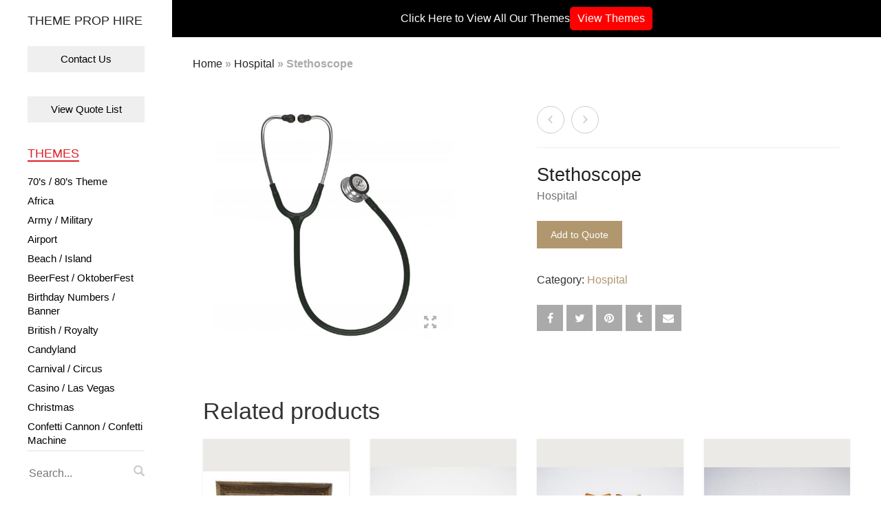

--- FILE ---
content_type: text/html; charset=UTF-8
request_url: https://themeprophire.co.za/product/stethoscope/
body_size: 17376
content:
<!DOCTYPE html>
<html lang="en-ZA">
<head>
<meta charset="UTF-8">
<meta http-equiv="X-UA-Compatible" content="IE=edge"/>
<meta name="viewport" content="width=device-width, initial-scale=1, maximum-scale=2, user-scalable=yes">
<meta name='robots' content='index, follow, max-image-preview:large, max-snippet:-1, max-video-preview:-1'/>
<style>img:is([sizes="auto" i], [sizes^="auto," i]){contain-intrinsic-size:3000px 1500px}</style>
<script data-cfasync="false" data-pagespeed-no-defer>var gtm4wp_datalayer_name="dataLayer";
var dataLayer=dataLayer||[];</script>
<title>Stethoscope - Theme Prop Hire</title>
<link rel="canonical" href="https://themeprophire.co.za/product/stethoscope/"/>
<meta property="og:locale" content="en_US"/>
<meta property="og:type" content="article"/>
<meta property="og:title" content="Stethoscope - Theme Prop Hire"/>
<meta property="og:url" content="https://themeprophire.co.za/product/stethoscope/"/>
<meta property="og:site_name" content="Theme Prop Hire"/>
<meta property="article:publisher" content="https://www.facebook.com/themeprophire"/>
<meta property="article:modified_time" content="2026-01-14T10:25:37+00:00"/>
<meta property="og:image" content="https://themeprophire.co.za/wp-content/uploads/2023/05/littmann-classic-iii-se-stethoscope-black-6.jpg"/>
<meta property="og:image:width" content="558"/>
<meta property="og:image:height" content="558"/>
<meta property="og:image:type" content="image/jpeg"/>
<script type="application/ld+json" class="yoast-schema-graph">{"@context":"https://schema.org","@graph":[{"@type":"WebPage","@id":"https://themeprophire.co.za/product/stethoscope/","url":"https://themeprophire.co.za/product/stethoscope/","name":"Stethoscope - Theme Prop Hire","isPartOf":{"@id":"https://themeprophire.co.za/#website"},"primaryImageOfPage":{"@id":"https://themeprophire.co.za/product/stethoscope/#primaryimage"},"image":{"@id":"https://themeprophire.co.za/product/stethoscope/#primaryimage"},"thumbnailUrl":"https://themeprophire.co.za/wp-content/uploads/2023/05/littmann-classic-iii-se-stethoscope-black-6.jpg","datePublished":"2023-05-24T09:38:18+00:00","dateModified":"2026-01-14T10:25:37+00:00","breadcrumb":{"@id":"https://themeprophire.co.za/product/stethoscope/#breadcrumb"},"inLanguage":"en-ZA","potentialAction":[{"@type":"ReadAction","target":["https://themeprophire.co.za/product/stethoscope/"]}]},{"@type":"ImageObject","inLanguage":"en-ZA","@id":"https://themeprophire.co.za/product/stethoscope/#primaryimage","url":"https://themeprophire.co.za/wp-content/uploads/2023/05/littmann-classic-iii-se-stethoscope-black-6.jpg","contentUrl":"https://themeprophire.co.za/wp-content/uploads/2023/05/littmann-classic-iii-se-stethoscope-black-6.jpg","width":558,"height":558},{"@type":"BreadcrumbList","@id":"https://themeprophire.co.za/product/stethoscope/#breadcrumb","itemListElement":[{"@type":"ListItem","position":1,"name":"Home","item":"https://themeprophire.co.za/"},{"@type":"ListItem","position":2,"name":"Products","item":"https://themeprophire.co.za/all-items/"},{"@type":"ListItem","position":3,"name":"Stethoscope"}]},{"@type":"WebSite","@id":"https://themeprophire.co.za/#website","url":"https://themeprophire.co.za/","name":"Theme Prop Hire","description":"Hire props for your event! 1000s of different props to hire including birthday numbers, carnival, halloween, movies, pirate, western, wonderland and more.","potentialAction":[{"@type":"SearchAction","target":{"@type":"EntryPoint","urlTemplate":"https://themeprophire.co.za/?s={search_term_string}"},"query-input":{"@type":"PropertyValueSpecification","valueRequired":true,"valueName":"search_term_string"}}],"inLanguage":"en-ZA"}]}</script>
<link rel='dns-prefetch' href='//fonts.googleapis.com'/>
<link rel="alternate" type="application/rss+xml" title="Theme Prop Hire &raquo; Feed" href="https://themeprophire.co.za/feed/"/>
<link rel="alternate" type="application/rss+xml" title="Theme Prop Hire &raquo; Comments Feed" href="https://themeprophire.co.za/comments/feed/"/>
<style>.laborator-admin-bar-menu{position:relative !important;display:inline-block;width:16px !important;height:16px !important;background:url(https://themeprophire.co.za/wp-content/themes/oxygen/assets/images/laborator-icon.png) no-repeat 0px 0px !important;background-size:16px !important;margin-right:8px !important;top:3px !important;}
.rtl .laborator-admin-bar-menu{margin-left:8px !important;margin-right:0;}
#wp-admin-bar-laborator-options:hover .laborator-admin-bar-menu{background-position:0 -32px !important;}
.laborator-admin-bar-menu:before{display:none !important;}
#toplevel_page_laborator_options .wp-menu-image{background:url(https://themeprophire.co.za/wp-content/themes/oxygen/assets/images/laborator-icon.png) no-repeat 11px 8px !important;background-size:16px !important;}
#toplevel_page_laborator_options .wp-menu-image:before{display:none;}
#toplevel_page_laborator_options .wp-menu-image img{display:none;}
#toplevel_page_laborator_options:hover .wp-menu-image, #toplevel_page_laborator_options.wp-has-current-submenu .wp-menu-image{background-position:11px -24px !important;}</style>
<link rel="stylesheet" type="text/css" href="//themeprophire.co.za/wp-content/cache/wpfc-minified/g2mbitwt/i1jyc.css" media="all"/>
<style id='classic-theme-styles-inline-css'>.wp-block-button__link{color:#fff;background-color:#32373c;border-radius:9999px;box-shadow:none;text-decoration:none;padding:calc(.667em + 2px) calc(1.333em + 2px);font-size:1.125em}.wp-block-file__button{background:#32373c;color:#fff;text-decoration:none}</style>
<style id='global-styles-inline-css'>:root{--wp--preset--aspect-ratio--square:1;--wp--preset--aspect-ratio--4-3:4/3;--wp--preset--aspect-ratio--3-4:3/4;--wp--preset--aspect-ratio--3-2:3/2;--wp--preset--aspect-ratio--2-3:2/3;--wp--preset--aspect-ratio--16-9:16/9;--wp--preset--aspect-ratio--9-16:9/16;--wp--preset--color--black:#000000;--wp--preset--color--cyan-bluish-gray:#abb8c3;--wp--preset--color--white:#ffffff;--wp--preset--color--pale-pink:#f78da7;--wp--preset--color--vivid-red:#cf2e2e;--wp--preset--color--luminous-vivid-orange:#ff6900;--wp--preset--color--luminous-vivid-amber:#fcb900;--wp--preset--color--light-green-cyan:#7bdcb5;--wp--preset--color--vivid-green-cyan:#00d084;--wp--preset--color--pale-cyan-blue:#8ed1fc;--wp--preset--color--vivid-cyan-blue:#0693e3;--wp--preset--color--vivid-purple:#9b51e0;--wp--preset--gradient--vivid-cyan-blue-to-vivid-purple:linear-gradient(135deg,rgba(6,147,227,1) 0%,rgb(155,81,224) 100%);--wp--preset--gradient--light-green-cyan-to-vivid-green-cyan:linear-gradient(135deg,rgb(122,220,180) 0%,rgb(0,208,130) 100%);--wp--preset--gradient--luminous-vivid-amber-to-luminous-vivid-orange:linear-gradient(135deg,rgba(252,185,0,1) 0%,rgba(255,105,0,1) 100%);--wp--preset--gradient--luminous-vivid-orange-to-vivid-red:linear-gradient(135deg,rgba(255,105,0,1) 0%,rgb(207,46,46) 100%);--wp--preset--gradient--very-light-gray-to-cyan-bluish-gray:linear-gradient(135deg,rgb(238,238,238) 0%,rgb(169,184,195) 100%);--wp--preset--gradient--cool-to-warm-spectrum:linear-gradient(135deg,rgb(74,234,220) 0%,rgb(151,120,209) 20%,rgb(207,42,186) 40%,rgb(238,44,130) 60%,rgb(251,105,98) 80%,rgb(254,248,76) 100%);--wp--preset--gradient--blush-light-purple:linear-gradient(135deg,rgb(255,206,236) 0%,rgb(152,150,240) 100%);--wp--preset--gradient--blush-bordeaux:linear-gradient(135deg,rgb(254,205,165) 0%,rgb(254,45,45) 50%,rgb(107,0,62) 100%);--wp--preset--gradient--luminous-dusk:linear-gradient(135deg,rgb(255,203,112) 0%,rgb(199,81,192) 50%,rgb(65,88,208) 100%);--wp--preset--gradient--pale-ocean:linear-gradient(135deg,rgb(255,245,203) 0%,rgb(182,227,212) 50%,rgb(51,167,181) 100%);--wp--preset--gradient--electric-grass:linear-gradient(135deg,rgb(202,248,128) 0%,rgb(113,206,126) 100%);--wp--preset--gradient--midnight:linear-gradient(135deg,rgb(2,3,129) 0%,rgb(40,116,252) 100%);--wp--preset--font-size--small:13px;--wp--preset--font-size--medium:20px;--wp--preset--font-size--large:36px;--wp--preset--font-size--x-large:42px;--wp--preset--spacing--20:0.44rem;--wp--preset--spacing--30:0.67rem;--wp--preset--spacing--40:1rem;--wp--preset--spacing--50:1.5rem;--wp--preset--spacing--60:2.25rem;--wp--preset--spacing--70:3.38rem;--wp--preset--spacing--80:5.06rem;--wp--preset--shadow--natural:6px 6px 9px rgba(0, 0, 0, 0.2);--wp--preset--shadow--deep:12px 12px 50px rgba(0, 0, 0, 0.4);--wp--preset--shadow--sharp:6px 6px 0px rgba(0, 0, 0, 0.2);--wp--preset--shadow--outlined:6px 6px 0px -3px rgba(255, 255, 255, 1), 6px 6px rgba(0, 0, 0, 1);--wp--preset--shadow--crisp:6px 6px 0px rgba(0, 0, 0, 1);}:where(.is-layout-flex){gap:0.5em;}:where(.is-layout-grid){gap:0.5em;}body .is-layout-flex{display:flex;}.is-layout-flex{flex-wrap:wrap;align-items:center;}.is-layout-flex > :is(*, div){margin:0;}body .is-layout-grid{display:grid;}.is-layout-grid > :is(*, div){margin:0;}:where(.wp-block-columns.is-layout-flex){gap:2em;}:where(.wp-block-columns.is-layout-grid){gap:2em;}:where(.wp-block-post-template.is-layout-flex){gap:1.25em;}:where(.wp-block-post-template.is-layout-grid){gap:1.25em;}.has-black-color{color:var(--wp--preset--color--black) !important;}.has-cyan-bluish-gray-color{color:var(--wp--preset--color--cyan-bluish-gray) !important;}.has-white-color{color:var(--wp--preset--color--white) !important;}.has-pale-pink-color{color:var(--wp--preset--color--pale-pink) !important;}.has-vivid-red-color{color:var(--wp--preset--color--vivid-red) !important;}.has-luminous-vivid-orange-color{color:var(--wp--preset--color--luminous-vivid-orange) !important;}.has-luminous-vivid-amber-color{color:var(--wp--preset--color--luminous-vivid-amber) !important;}.has-light-green-cyan-color{color:var(--wp--preset--color--light-green-cyan) !important;}.has-vivid-green-cyan-color{color:var(--wp--preset--color--vivid-green-cyan) !important;}.has-pale-cyan-blue-color{color:var(--wp--preset--color--pale-cyan-blue) !important;}.has-vivid-cyan-blue-color{color:var(--wp--preset--color--vivid-cyan-blue) !important;}.has-vivid-purple-color{color:var(--wp--preset--color--vivid-purple) !important;}.has-black-background-color{background-color:var(--wp--preset--color--black) !important;}.has-cyan-bluish-gray-background-color{background-color:var(--wp--preset--color--cyan-bluish-gray) !important;}.has-white-background-color{background-color:var(--wp--preset--color--white) !important;}.has-pale-pink-background-color{background-color:var(--wp--preset--color--pale-pink) !important;}.has-vivid-red-background-color{background-color:var(--wp--preset--color--vivid-red) !important;}.has-luminous-vivid-orange-background-color{background-color:var(--wp--preset--color--luminous-vivid-orange) !important;}.has-luminous-vivid-amber-background-color{background-color:var(--wp--preset--color--luminous-vivid-amber) !important;}.has-light-green-cyan-background-color{background-color:var(--wp--preset--color--light-green-cyan) !important;}.has-vivid-green-cyan-background-color{background-color:var(--wp--preset--color--vivid-green-cyan) !important;}.has-pale-cyan-blue-background-color{background-color:var(--wp--preset--color--pale-cyan-blue) !important;}.has-vivid-cyan-blue-background-color{background-color:var(--wp--preset--color--vivid-cyan-blue) !important;}.has-vivid-purple-background-color{background-color:var(--wp--preset--color--vivid-purple) !important;}.has-black-border-color{border-color:var(--wp--preset--color--black) !important;}.has-cyan-bluish-gray-border-color{border-color:var(--wp--preset--color--cyan-bluish-gray) !important;}.has-white-border-color{border-color:var(--wp--preset--color--white) !important;}.has-pale-pink-border-color{border-color:var(--wp--preset--color--pale-pink) !important;}.has-vivid-red-border-color{border-color:var(--wp--preset--color--vivid-red) !important;}.has-luminous-vivid-orange-border-color{border-color:var(--wp--preset--color--luminous-vivid-orange) !important;}.has-luminous-vivid-amber-border-color{border-color:var(--wp--preset--color--luminous-vivid-amber) !important;}.has-light-green-cyan-border-color{border-color:var(--wp--preset--color--light-green-cyan) !important;}.has-vivid-green-cyan-border-color{border-color:var(--wp--preset--color--vivid-green-cyan) !important;}.has-pale-cyan-blue-border-color{border-color:var(--wp--preset--color--pale-cyan-blue) !important;}.has-vivid-cyan-blue-border-color{border-color:var(--wp--preset--color--vivid-cyan-blue) !important;}.has-vivid-purple-border-color{border-color:var(--wp--preset--color--vivid-purple) !important;}.has-vivid-cyan-blue-to-vivid-purple-gradient-background{background:var(--wp--preset--gradient--vivid-cyan-blue-to-vivid-purple) !important;}.has-light-green-cyan-to-vivid-green-cyan-gradient-background{background:var(--wp--preset--gradient--light-green-cyan-to-vivid-green-cyan) !important;}.has-luminous-vivid-amber-to-luminous-vivid-orange-gradient-background{background:var(--wp--preset--gradient--luminous-vivid-amber-to-luminous-vivid-orange) !important;}.has-luminous-vivid-orange-to-vivid-red-gradient-background{background:var(--wp--preset--gradient--luminous-vivid-orange-to-vivid-red) !important;}.has-very-light-gray-to-cyan-bluish-gray-gradient-background{background:var(--wp--preset--gradient--very-light-gray-to-cyan-bluish-gray) !important;}.has-cool-to-warm-spectrum-gradient-background{background:var(--wp--preset--gradient--cool-to-warm-spectrum) !important;}.has-blush-light-purple-gradient-background{background:var(--wp--preset--gradient--blush-light-purple) !important;}.has-blush-bordeaux-gradient-background{background:var(--wp--preset--gradient--blush-bordeaux) !important;}.has-luminous-dusk-gradient-background{background:var(--wp--preset--gradient--luminous-dusk) !important;}.has-pale-ocean-gradient-background{background:var(--wp--preset--gradient--pale-ocean) !important;}.has-electric-grass-gradient-background{background:var(--wp--preset--gradient--electric-grass) !important;}.has-midnight-gradient-background{background:var(--wp--preset--gradient--midnight) !important;}.has-small-font-size{font-size:var(--wp--preset--font-size--small) !important;}.has-medium-font-size{font-size:var(--wp--preset--font-size--medium) !important;}.has-large-font-size{font-size:var(--wp--preset--font-size--large) !important;}.has-x-large-font-size{font-size:var(--wp--preset--font-size--x-large) !important;}:where(.wp-block-post-template.is-layout-flex){gap:1.25em;}:where(.wp-block-post-template.is-layout-grid){gap:1.25em;}:where(.wp-block-columns.is-layout-flex){gap:2em;}:where(.wp-block-columns.is-layout-grid){gap:2em;}:root :where(.wp-block-pullquote){font-size:1.5em;line-height:1.6;}</style>
<link rel="stylesheet" type="text/css" href="//themeprophire.co.za/wp-content/cache/wpfc-minified/1cdl0t1s/i1jyg.css" media="all"/>
<style id='woocommerce-inline-inline-css'>.woocommerce form .form-row .required{visibility:visible;}</style>
<style>form#motif-mwrq-form .actions{background:#dfdfdf;}
a.button.wc-backward{float:left;}
table#motif-mwrq-list thead tr th{background:#dfdfdf;color:black;}
ul.motif-mwrq-list img{display:inline-block;float:right;margin-left:4px;width:32px;height:auto;box-shadow:none;}
ul.motif-mwrq-list li{position:relative;padding-left:2em;position:relative;padding-top:0;padding-bottom:0px;}
ul.motif-mwrq-list a.motif-mwrq-item-remove.remove{position:absolute;top:0;left:0;}
ul.motif-mwrq-list li a{display:block;font-weight:700;}</style>
<style id='motif_frontend-inline-css'>.motif-mwrq-add-button.show a{color:#ffffff;background-color:#b0976e;}</style>
<link rel="stylesheet" type="text/css" href="//themeprophire.co.za/wp-content/cache/wpfc-minified/felszp01/i1jyc.css" media="all"/>
<style type="text/css">@font-face {font-family:Karla;font-style:normal;font-weight:400;src:url(/cf-fonts/s/karla/5.0.18/latin/400/normal.woff2);unicode-range:U+0000-00FF,U+0131,U+0152-0153,U+02BB-02BC,U+02C6,U+02DA,U+02DC,U+0304,U+0308,U+0329,U+2000-206F,U+2074,U+20AC,U+2122,U+2191,U+2193,U+2212,U+2215,U+FEFF,U+FFFD;font-display:swap;}@font-face {font-family:Karla;font-style:normal;font-weight:400;src:url(/cf-fonts/s/karla/5.0.18/latin-ext/400/normal.woff2);unicode-range:U+0100-02AF,U+0304,U+0308,U+0329,U+1E00-1E9F,U+1EF2-1EFF,U+2020,U+20A0-20AB,U+20AD-20CF,U+2113,U+2C60-2C7F,U+A720-A7FF;font-display:swap;}</style>
<style type="text/css">@font-face {font-family:Karla;font-style:normal;font-weight:400;src:url(/cf-fonts/s/karla/5.0.18/latin/400/normal.woff2);unicode-range:U+0000-00FF,U+0131,U+0152-0153,U+02BB-02BC,U+02C6,U+02DA,U+02DC,U+0304,U+0308,U+0329,U+2000-206F,U+2074,U+20AC,U+2122,U+2191,U+2193,U+2212,U+2215,U+FEFF,U+FFFD;font-display:swap;}@font-face {font-family:Karla;font-style:normal;font-weight:400;src:url(/cf-fonts/s/karla/5.0.18/latin-ext/400/normal.woff2);unicode-range:U+0100-02AF,U+0304,U+0308,U+0329,U+1E00-1E9F,U+1EF2-1EFF,U+2020,U+20A0-20AB,U+20AD-20CF,U+2113,U+2C60-2C7F,U+A720-A7FF;font-display:swap;}</style>
<style>.primary-font, body, p, .single-post #comments .comment-body .comment-content{font-family:"'Karla', sans-serif;", Helvetica, Arial, sans-serif;}
.heading-font, .dropdown, .select-wrapper .select-placeholder, .contact-store .address-content p, .nav, .navbar-blue, .top-first .left-widget, body h1, body h2, body h3, body h4, body h5, body h6, h1, h2, h3, h4, h5, h6, h7, a, label, th, .oswald, .banner .button_outer .button_inner .banner-content strong, nav.pagination .nav-links .page-numbers, footer.footer_widgets .widget_laborator_subscribe #subscribe_now, footer.footer_widgets .widget_search #searchsubmit, footer .footer_main .footer-nav ul li a, footer .footer_main .footer-columns, .header-cart .cart-items .no-items, .header-cart .cart-items .woocommerce-mini-cart__empty-message, .header-cart .cart-items .cart-item .details .price-quantity, .search-results-header .row .search-box input, .sidebar h3, .widget_recent_reviews .product_list_widget li .reviewer, .price_slider_wrapper .price_slider_amount .button, .widget_shopping_cart_content .buttons .button, .blog .blog-post .blog_content h2, .blog .blog-post .blog_content .post-meta .blog_date, .blog .single_post .post_img .loading, .blog .single_post .post_details .author_text, .blog .single_post .post-content h1, .blog .single_post .post-content h2, .blog .single_post .post-content h3, .blog .single_post .post-content h4, .blog .single_post .post-content h5, .blog .single_post .post-content blockquote, .blog .single_post .post-content blockquote p, .blog .single_post .post-content blockquote cite, .single-post #comments h3, .single-post #comments .comment-body--details, .single-post .comment-reply-title, .ribbon .ribbon-content, .btn, .tooltip, .price, .amount, .cart-sub-total, .page-container .wpb_content_element blockquote strong, .page-container .lab_wpb_products_carousel.products-hidden .products-loading .loader strong, .page-container .lab_wpb_blog_posts .blog-posts .blog-post .post .date, .page-container .vc_separator.double-bordered-thick h4, .page-container .vc_separator.double-bordered-thin h4, .page-container .vc_separator.double-bordered h4, .page-container .vc_separator.one-line-border h4, .lab_wpb_banner_2 .title, .lab_wpb_testimonials .testimonials-inner .testimonial-entry .testimonial-blockquote, .woocommerce .woocommerce-products-header .small-title, .woocommerce .woocommerce-result-count, .woocommerce .products .type-product .adding-to-cart .loader strong, .woocommerce .products .type-cross-sells, .woocommerce .shop-categories .product-category .woocommerce-loop-category__title span, .woocommerce.single-product .woocommerce-tabs .tabs > li a, .woocommerce.single-product .woocommerce-tabs .description-tab h1, .woocommerce.single-product .woocommerce-tabs .description-tab h2, .woocommerce.single-product .woocommerce-tabs .description-tab h3, .woocommerce.single-product .woocommerce-tabs .description-tab h4, .woocommerce.single-product .woocommerce-tabs .description-tab h5, .woocommerce.single-product .woocommerce-tabs .description-tab blockquote, .woocommerce.single-product .woocommerce-tabs .description-tab blockquote p, .woocommerce.single-product .woocommerce-tabs .description-tab blockquote cite, .woocommerce.single-product .woocommerce-Reviews .woocommerce-Reviews-title, .woocommerce.single-product .woocommerce-Reviews .commentlist .comment_container .meta, .woocommerce.single-product #review_form .comment-reply-title, .woocommerce .summary .product_meta, .woocommerce .summary .price, .woocommerce .summary .stock, .woocommerce .quantity input.qty, .woocommerce .cart-wrapper .cart-collaterals h2, .woocommerce .cart-wrapper .cart-collaterals .cart-coupon .coupon .button, .woocommerce .cart_totals .shop_table td, .woocommerce .cart_totals .shop_table th, .woocommerce .shop_table.cart .cart_item, .woocommerce .shop_table.woocommerce-checkout-review-order-table td, .woocommerce .shop_table.woocommerce-checkout-review-order-table th, .woocommerce .shop_table.order_details td, .woocommerce .shop_table.order_details th, .woocommerce .shop_table.woocommerce-orders-table tr, .woocommerce .shipping-calculator-container .shipping-calculator-form .button, .woocommerce form.woocommerce-checkout #place_order, .woocommerce .section-title, .woocommerce-order-received .woocommerce-order .woocommerce-order-overview li, .woocommerce-account .account-wrapper .woocommerce-MyAccount-navigation ul, .woocommerce-notice, .lab_wpb_lookbook_carousel .lookbook-carousel .product-item .lookbook-hover-info .lookbook-inner-content .title, .lab_wpb_lookbook_carousel .lookbook-carousel .product-item .lookbook-hover-info .lookbook-inner-content .price-and-add-to-cart .price > .amount, .lab_wpb_lookbook_carousel .lookbook-carousel .product-item .lookbook-hover-info .lookbook-inner-content .price-and-add-to-cart .price ins, .woocommerce .login-form-wrapper h2, .woocommerce form.woocommerce-checkout #order_review_heading, .woocommerce form.woocommerce-checkout .woocommerce-billing-fields h3, .woocommerce form.woocommerce-checkout .woocommerce-shipping-fields h3, .woocommerce form.woocommerce-checkout .checkout-payment-method-title h3, .woocommerce .addresses .woocommerce-column__title, .woocommerce .addresses .title h3, .woocommerce #customer_login.col2-set .woocommerce-column__title, .woocommerce #customer_login.col2-set .title h3, .woocommerce #customer_login.col2-set h2, .woocommerce-order-received .woocommerce-order .bacs-wrapper .wc-bacs-bank-details-heading, .woocommerce-order-received .woocommerce-order .bacs-wrapper .wc-bacs-bank-details-account-name, .woocommerce-order-received .woocommerce-order .woocommerce-order-details .woocommerce-order-details__title, .woocommerce-account .woocommerce-order-details .woocommerce-order-details__title, .woocommerce-account .woocommerce-EditAccountForm fieldset legend, .woocommerce-order-pay #order_review h1, .woocommerce-order-pay #order_review .checkout-payment-method-title h3, .woocommerce-edit-address .woocommerce-MyAccount-content form > h3, .woocommerce-info, .woocommerce-message, .woocommerce-error{font-family:"'Karla', sans-serif;", Helvetica, Arial, sans-serif;}
.to-uppercase, .dropdown .dropdown-toggle, .button-tiny, .select-wrapper .select-placeholder, .widget .widget-title h1, .widget .widget-item .cart_top_detail h4, .main-sidebar ul.nav a, .top-first, .oxygen-top-menu > .wrapper > .top-menu > .main .tl-header .sec-nav .sec-nav-menu > li a, .oxygen-top-menu > .wrapper > .main-menu-top > .main .main-menu-env .nav > li > a, .oxygen-top-menu > .wrapper > .main-menu-top > .main .main-menu-env .nav > li .sub-menu > li > a, .oxygen-top-menu > .wrapper > .top-menu-centered > .main .navs .main-menu-env .nav > li > a, .oxygen-top-menu > .wrapper > .top-menu-centered > .main .navs .main-menu-env .nav > li .sub-menu > li > a, .oxygen-top-menu > .wrapper > .top-menu-centered > .main .navs .sec-nav-menu > li a, .capital, .block-pad h1, .block-pad h2, .block-pad h3, .block-pad h4, .block-pad h5, .block-pad h6, .block-pad h1, .twleve, .banner .button_outer .button_inner .banner-content strong, .btn.btn-mini, .btn-group.open .btn-grey li a, .fluid-dark-button, .alert h2, .alert h3, .alert h4, .alert h5, .alert a.alert-link, label, .form-elements .contact-form-submit .contact-send, .feature-tab.feature-tab-type-1 .title, .feature-tab.feature-tab-type-2 .title, .slider_wrapper h5, ul.pagination li a, ul.page-numbers li a, ul.pagination li span, ul.page-numbers li span, nav.pagination .nav-links .next, nav.pagination .nav-links .prev, footer.footer_widgets .col h1, footer.footer_widgets .tagcloud a, footer.footer_widgets ul, footer.footer_widgets h3, footer.footer_widgets h4, footer.footer_widgets .col h2, footer.footer_widgets .widget_laborator_subscribe #subscribe_now.btn-mini, footer.footer_widgets .widget_search #searchsubmit.btn-mini, footer .footer_main .footer-nav ul li a, footer .footer_main .footer-columns, .header-cart .cart-items .no-items, .header-cart .cart-items .woocommerce-mini-cart__empty-message, .header-cart .cart-items .cart-item .details .title, .header-cart .btn-block, .header-cart .cart-sub-total, .search-results-header .row .results-text, .search-results-header .row .search-box input, body .search-results .search-entry .title, .sidebar h3, .sidebar ul li, .widget_tag_cloud .tagcloud a, .widget_product_tag_cloud .tagcloud a, .price_slider_wrapper .price_slider_amount .button, .price_slider_wrapper .price_slider_amount .button.btn-mini, .product_list_widget li a, .widget_shopping_cart_content .total, .widget_shopping_cart_content .buttons .button, .widget_shopping_cart_content .buttons .button.btn-mini, .widget_rss ul li .rss-date, .widget_calendar #wp-calendar caption, .widget_calendar #wp-calendar #prev, .widget_calendar #wp-calendar #next, .blog .blog-post .blog-img.hover-effect a .hover em, .blog .blog-post .blog_content h2, .blog .blog-post .blog_content h3, .blog .blog-post .blog_content .post-meta .blog_date, .blog .blog-post .blog_content .post-meta .comment_text, .blog .single_post .post_img .loading, .blog .single_post .post_details > h1, .blog .single_post .post_details > h3, .blog .single_post .post_details .author_text, .blog .single_post .post-content h1, .blog .single_post .post-content h2, .blog .single_post .post-content h3, .blog .single_post .post-content h4, .blog .single_post .post-content h5, .share-post h3, .single-post #comments h3, .single-post #comments .comment-body .comment-author, .single-post #comments .comment-body .comment-metadata, .single-post #comments .page-numbers, .single-post .comment-reply-title, .single-post .comment-respond .comment-form .form-submit .submit, .ribbon .ribbon-content, .tooltip, .not-found .center div h2, .not-found .center div a, .toggle-info-blocks, .page-container .wpb_text_column h1, .page-container .wpb_text_column h2, .page-container .wpb_text_column h3, .page-container .wpb_text_column h4, .page-container .wpb_text_column h5, .page-container .wpb_text_column h6, .page-container .wpb_tabs.wpb_content_element .wpb_tour_tabs_wrapper .wpb_tabs_nav li a, .page-container .vc_tta-tabs.vc_tta-style-theme-styled .vc_tta-tabs-list li a, .page-container .wpb_accordion.wpb_content_element .wpb_accordion_wrapper .wpb_accordion_section .wpb_accordion_header, .page-container .vc_tta-accordion.vc_tta-style-theme-styled .vc_tta-panel .vc_tta-panel-heading, .page-container .wpb_content_element blockquote strong, .page-container .lab_wpb_banner .banner-call-button a, .page-container .lab_wpb_blog_posts .blog-posts .blog-post .image a .hover-readmore, .page-container .lab_wpb_blog_posts .blog-posts .blog-post .post h3, .page-container .lab_wpb_blog_posts .blog-posts .blog-post .post .date, .page-container .lab_wpb_blog_posts .more-link .btn, .page-container .vc_separator.double-bordered-thick h4, .page-container .vc_separator.double-bordered-thin h4, .page-container .vc_separator.double-bordered h4, .page-container .vc_separator.one-line-border h4, .lab_wpb_banner_2 .title, .woocommerce .woocommerce-products-header, .woocommerce .woocommerce-result-count, .woocommerce .products .type-product .product-images .quick-view a, .woocommerce .products .type-product .product-description, .woocommerce .products .type-cross-sells .product-details .product-title, .woocommerce .products .type-cross-sells .product-add-to-cart .button, .woocommerce .shop-categories .product-category .woocommerce-loop-category__title span, .woocommerce.single-product .woocommerce-tabs .tabs > li a, .woocommerce.single-product .woocommerce-tabs .tab-title, .woocommerce.single-product .woocommerce-tabs .description-tab h1, .woocommerce.single-product .woocommerce-tabs .description-tab h2, .woocommerce.single-product .woocommerce-tabs .description-tab h3, .woocommerce.single-product .woocommerce-tabs .description-tab h4, .woocommerce.single-product .woocommerce-tabs .description-tab h5, .woocommerce.single-product .woocommerce-Reviews .woocommerce-Reviews-title, .woocommerce.single-product .woocommerce-Reviews .commentlist .comment_container .meta, .woocommerce.single-product #review_form .comment-reply-title, .woocommerce.single-product #review_form .comment-form .submit, .woocommerce .summary .product_title, .woocommerce .summary .product_title + .posted_in, .woocommerce .summary .product_meta, .woocommerce .summary .stock, .woocommerce .summary .variations_form .variations .reset_variations, .woocommerce .up, .woocommerce .cart-wrapper .cart-collaterals h2, .woocommerce .cart-wrapper .cart-collaterals .cart-update-buttons .button, .woocommerce .cart-wrapper .cart-collaterals .cart-coupon .coupon .button, .woocommerce .shop_table.cart thead, .woocommerce .shop_table.cart .product-name > a, .woocommerce .shop_table.woocommerce-checkout-review-order-table thead, .woocommerce .shop_table.order_details thead tr, .woocommerce .shop_table.woocommerce-orders-table tr, .woocommerce .shop_table.wishlist_table tbody tr .product-stock-status span, .woocommerce .shipping-calculator-container .shipping-calculator-form .button, .woocommerce form.woocommerce-checkout #place_order, .woocommerce .addresses .edit, .woocommerce .section-title, .woocommerce-account .account-title, .woocommerce-account .account-wrapper .woocommerce-MyAccount-navigation ul, .woocommerce-account .woocommerce-pagination--without-numbers .button, .product-quickview .view-product, .woocommerce-notice .button, #yith-wcwl-form .wishlist-title h2, .loader strong, .lab_wpb_lookbook_carousel .lookbook-header h2, .lab_wpb_lookbook_carousel .lookbook-carousel .product-item .lookbook-hover-info .lookbook-inner-content .posted_in, .lab_wpb_lookbook_carousel .lookbook-carousel .product-item .lookbook-hover-info .lookbook-inner-content .title, .lab_wpb_lookbook_carousel .lookbook-carousel .product-item .lookbook-hover-info .lookbook-inner-content .price-and-add-to-cart .add-to-cart-btn, .mobile-menu .nav > li > a, .mobile-menu .nav ul > li > a, .mobile-menu .cart-items, .woocommerce form.woocommerce-checkout #order_review_heading, .woocommerce form.woocommerce-checkout .woocommerce-billing-fields h3, .woocommerce form.woocommerce-checkout .woocommerce-shipping-fields h3, .woocommerce form.woocommerce-checkout .checkout-payment-method-title h3, .woocommerce .addresses .woocommerce-column__title, .woocommerce .addresses .title h3, .woocommerce #customer_login.col2-set .woocommerce-column__title, .woocommerce #customer_login.col2-set .title h3, .woocommerce #customer_login.col2-set h2, .woocommerce-order-received .woocommerce-order .bacs-wrapper .wc-bacs-bank-details-heading, .woocommerce-order-received .woocommerce-order .bacs-wrapper .wc-bacs-bank-details-account-name, .woocommerce-order-received .woocommerce-order .woocommerce-order-details .woocommerce-order-details__title, .woocommerce-account .woocommerce-order-details .woocommerce-order-details__title, .woocommerce-account .woocommerce-EditAccountForm fieldset legend, .woocommerce-order-pay #order_review h1, .woocommerce-order-pay #order_review .checkout-payment-method-title h3, .woocommerce-edit-address .woocommerce-MyAccount-content form > h3, .woocommerce-info .button, .woocommerce-message .button, .woocommerce-error .button{text-transform:none;}
.paragraph-font-size, p, .select-wrapper .select-placeholder, .main-sidebar ul.nav .sub-menu li > a, .top-first .breadcrumbs, .top-first .breadcrumbs > span:last-child, .oxygen-top-menu > .wrapper > .top-menu > .main .tl-header .sec-nav .sec-nav-menu > li a, .oxygen-top-menu > .wrapper > .main-menu-top > .main .main-menu-env .nav > li > a, .oxygen-top-menu > .wrapper > .main-menu-top > .main .main-menu-env .nav > li .sub-menu > li > a, .oxygen-top-menu > .wrapper > .main-menu-top > .main .main-menu-env .nav > li.has-sub > a:after, .oxygen-top-menu > .wrapper > .main-menu-top > .main .main-menu-env .nav > li.menu-item-has-children > a:after, .oxygen-top-menu > .wrapper > .top-menu-centered > .main .navs .main-menu-env .nav > li > a, .oxygen-top-menu > .wrapper > .top-menu-centered > .main .navs .main-menu-env .nav > li .sub-menu > li > a, .oxygen-top-menu > .wrapper > .top-menu-centered > .main .navs .main-menu-env .nav > li.has-sub > a:after, .oxygen-top-menu > .wrapper > .top-menu-centered > .main .navs .main-menu-env .nav > li.menu-item-has-children > a:after, .oxygen-top-menu > .wrapper > .top-menu-centered > .main .navs .sec-nav-menu > li a, .accordion .accordion-body, .drop-down .form-dropdown li a, .feature-tab.feature-tab-type-1 .description, .feature-tab.feature-tab-type-2 .description, footer.footer_widgets p, body .search-results .search-entry .title, .widget_recent_comments .recentcomments, .widget_recent_comments .recentcomments a, .widget_recent_comments .recentcomments a.url, .widget_text .textwidget, .widget_shopping_cart_content .total .amount, .widget_rss ul li .rssSummary, .blog .blog-post .blog_content p, .blog .blog-post .blog_content .post-meta, .blog .single_post .post_details, .blog .single_post .post_details > h3, .blog .single_post .post_details .author_about, .page-container .wpb_tabs.wpb_content_element .wpb_tour_tabs_wrapper .wpb_tabs_nav li a, .page-container .vc_tta-tabs.vc_tta-style-theme-styled .vc_tta-tabs-list li a, .page-container .wpb_accordion.wpb_content_element .wpb_accordion_wrapper .wpb_accordion_section .wpb_accordion_header, .page-container .wpb_alert, .page-container .wpb_content_element blockquote, .page-container .lab_wpb_blog_posts .blog-posts .blog-post .post .content p, .woocommerce .summary .stock, .woocommerce .summary .variations_form .variations .label label, .woocommerce .summary .group_table .woocommerce-grouped-product-list-item__price del, .woocommerce .summary .group_table .woocommerce-grouped-product-list-item__price del .amount, .woocommerce .quantity input.qty, .loader strong, .lab_wpb_lookbook_carousel .lookbook-carousel .product-item .lookbook-hover-info .lookbook-inner-content .posted_in, .mobile-menu .cart-items span{font-size:14px;}</style>	
<link rel="https://api.w.org/" href="https://themeprophire.co.za/wp-json/"/><link rel="alternate" title="JSON" type="application/json" href="https://themeprophire.co.za/wp-json/wp/v2/product/5368"/><link rel="EditURI" type="application/rsd+xml" title="RSD" href="https://themeprophire.co.za/xmlrpc.php?rsd"/>
<link rel='shortlink' href='https://themeprophire.co.za/?p=5368'/>
<link rel="alternate" title="oEmbed (JSON)" type="application/json+oembed" href="https://themeprophire.co.za/wp-json/oembed/1.0/embed?url=https%3A%2F%2Fthemeprophire.co.za%2Fproduct%2Fstethoscope%2F"/>
<link rel="alternate" title="oEmbed (XML)" type="text/xml+oembed" href="https://themeprophire.co.za/wp-json/oembed/1.0/embed?url=https%3A%2F%2Fthemeprophire.co.za%2Fproduct%2Fstethoscope%2F&#038;format=xml"/>
<script data-cfasync="false" data-pagespeed-no-defer>var dataLayer_content={"pagePostType":"product","pagePostType2":"single-product","pagePostAuthor":"Larry"};
dataLayer.push(dataLayer_content);</script>
<script data-cfasync="false" data-pagespeed-no-defer>(function(w,d,s,l,i){w[l]=w[l]||[];w[l].push({'gtm.start':
new Date().getTime(),event:'gtm.js'});var f=d.getElementsByTagName(s)[0],
j=d.createElement(s),dl=l!='dataLayer'?'&l='+l:'';j.async=true;j.src=
'//www.googletagmanager.com/gtm.js?id='+i+dl;f.parentNode.insertBefore(j,f);
})(window,document,'script','dataLayer','GTM-WBDFMG25');</script>
<style id="theme-custom-css">.category-wrapper img{display:none;}.woocommerce .products.columns-2 .product-category{max-width:20%;}.product-category.product a{background:#b0976e;color:#fff;}.product-category.product a:hover{background:#efefef;color:#000;}.page-id-30 h2.woocommerce-loop-category__title:hover{background:#efefef;}h2.woocommerce-loop-category__title span.title.wow.flipInX:hover{color:#000000 !important;}h2.woocommerce-loop-category__title span.title.wow.flipInX{font-size:16px !important;border:none;}.page-id-30 h2.woocommerce-loop-category__title{width:180px;padding:10px;line-height:15px;text-align:center;}.brand-logo .textual{white-space:normal;}#menu-new-tph-menu-2 li.menu-item{line-height:20px;}li.menu-text.menu-item a{cursor:default;color:#dd1f26;text-transform:uppercase;border-bottom:2px solid #dd1f26;display:inline-block;font-size:18px;margin-bottom:15px;padding:0;}li.menu-text.menu-item a:hover{color:#dd1f26 !important;text-decoration:none;}@media screen and (max-width:991px){li.menu-text.menu-item a {display: block;padding: 12px 15px;margin-bottom: 0;}}#product-4382 .product-gallery.zoom.lightbox{display:none;}#product-4381 .product-gallery.zoom.lightbox{display:none;}.lab_wpb_banner_2 .centered{background:#FFF;color:#222;}.lab_wpb_banner_2 .centered span{color:#222 !important;}.lab_wpb_banner_2 .centered .line-bottom{color:#777 !important;text-transform:uppercase;margin-top:5px;font-size:12px !important;}.lab_wpb_banner_2.banner-type-2 .title .divider{display:none;}.home.oxygen-top-menu > .wrapper > .top-menu.main-menu-top{background:#F8F6F7;}.oxygen-top-menu>.wrapper>.top-menu.main-menu-top .main-menu-env>.nav>li.has-sub:hover>a{background:#FFF;}.shop .items .item-wrapper .item .description .divider{margin-bottom:20px;width:20px;}.shop .items .item-wrapper .item .description .title{font-size:18px;}.laborator-woocommerce .product-single .white-row{border-left:none;}.shop .items .item-wrapper .item .description{padding-top:30px;}.shop .items .item-wrapper .item .description .type{text-transform:uppercase !important;}.summary.entry-summary{padding-left:20px;}.blog .blog-post .blog_content{padding-left:40px !important;}.page-container .lab_wpb_blog_posts .blog-posts .blog-post.block-image .image, .page-container .lab_wpb_blog_posts .blog-posts .blog-post.block-image .post{padding:0px;margin-bottom:30px;border:none;}.laborator-woocommerce .product-single .entry-summary .product-top-nav{display:none;}.page-container .lab_wpb_blog_posts .blog-posts .blog-post.block-image .post{padding:0 20px;}.banner{padding:0px;}span.price{text-decoration:none;}.shop_sidebar .sidebar{padding:0px;}.lab_wpb_testimonials{padding:0px;}.summary.entry-summary{padding-top:30px;padding-left:40px;}.laborator-woocommerce .product-single .product-left-info .product-images .thumbnails .product-thumb span{border:none;}.blog .blog-post .blog_content h2 a{text-transform:uppercase;}.blog .blog-post .blog_content .post-meta{padding:15px;background:rgba(238, 238, 238, 0.33);border:none;}.blog .single_post .post_details>h1{font-size:27px;}.block-pad{padding:30px 0;}.white-block.block-pad.contact-store{padding:30px;}.copyright_text{margin-bottom:40px;}footer .footer_main .footer-nav ul{margin-top:20px;}footer .footer_main .footer-nav ul li a{text-transform:uppercase;}.laborator-woocommerce .checkout-block-padd{background:#EEE !important;}.share-post .share-post-links a, .page-container .wpb_tabs.wpb_content_element .wpb_tour_tabs_wrapper .wpb_tab, .page-container .wpb_tabs.wpb_content_element .wpb_tour_tabs_wrapper .wpb_tabs_nav li.ui-state-active{background:#EEE;}.search-results-header .row{padding:30px 0;}.laborator-woocommerce .myaccount-env .col-md-12>h2, .laborator-woocommerce .myaccount-env .col-md-12>h2+p{background:#EEE;}.cart-env .cart-totals, .cart-env .cart-item-row{background:#FAFAFA;}footer.footer_widgets ul li a:hover{color:#b0976d;}.shop div.cart_totals table .order-total td{color:#b0976d;}.laborator-woocommerce .product-single .woocommerce-tabs #reviews #review_form form{background:#FFF;}.widget_product_search input[type=submit], .widget_search input[type=submit]{background:#B0976D;}.widget_product_search input[type=submit]:hover, .widget_search input[type=submit]:hover{background:#a58b60;}.price_slider_wrapper .price_slider_amount .button:hover{background:#a58b60;}.borderless .button_outer{border:none;}.footer_main .col-md-12, .footer_main .col-sm-12,.footer_main .col-sm-6{padding:0px;}.laborator-woocommerce .product-single .product-left-info .product-images #main-image-slider .owl-wrapper-outer{border:none;}.oxygen-top-menu>.wrapper>.main .laborator-woocommerce .product-single .white-row{padding-left:0px;padding-right:0px;}.oxygen-top-menu>.wrapper>.main .laborator-woocommerce .product-single .white-row .col-sm-6{padding-left:0px;}.laborator-woocommerce .product-single .woocommerce-tabs{margin-left:-15px;border:none;}.laborator-woocommerce .product-single .entry-summary div[itemprop=description] p{font-size:14px;}.laborator-woocommerce .product-single .woocommerce-tabs .description-tab>p:last-child{font-size:14px;}.shop_sidebar .sidebar ul li a{font-size:14px;}.page-container .lab_wpb_blog_posts .blog-posts .blog-post .image a .hover-overlay{background:rgba(255,255,255,0.75);}.page-container .lab_wpb_blog_posts .blog-posts .blog-post .image a .hover-readmore{color:#222;text-transform:uppercase;font-size:12px;}.blog .blog-post .blog-img.hover-effect a .hover{background:rgba(255,255,255,0.75);}.blog .blog-post .blog-img.hover-effect a .hover:after{color:#FFF;}a:hover, a:focus{color:#B0976D;}.blog .blog-post .blog-img.hover-effect a .hover em{color:#222;text-transform:uppercase;font-size:12px;}.blog .blog-post .blog-img.hover-effect a .hover:after{border-color:rgba(255,255,255,0.7);}.laborator-woocommerce #wl-wrapper .wishlist_table tbody tr td{border-bottom:1px solid #eee;}.laborator-woocommerce #wl-wrapper .my-lists-table thead tr td, .laborator-woocommerce #wl-wrapper .my-lists-table thead tr th{font-size:14px;}.woocommerce table.wishlist_table{font-size:14px;}.laborator-woocommerce .product-single .entry-summary .share-product li a{background:#ccc;}.laborator-woocommerce .form-row.terms{padding:5px 0px;}.cart-env .coupon input[name=coupon_code]{background:#F4F4F4;}.lab_wpb_lookbook_carousel .lookbook-carousel .product-item:hover .lookbook-hover-info{background:rgba(255,255,255,0.7) !important;color:#333 !important;}.lab_wpb_lookbook_carousel .lookbook-carousel .product-item .lookbook-hover-info .lookbook-inner-content a{color:#333 !important;}.lab_wpb_lookbook_carousel .lookbook-carousel .product-item .lookbook-hover-info .lookbook-inner-content .price-and-add-to-cart .price{color:#333;}.lab_wpb_lookbook_carousel .lookbook-carousel .product-item .lookbook-hover-info .lookbook-inner-content .divider{background:#333;}footer .footer_main .payment-methods li .payment-slide .hover-img, footer .footer_main .payment-methods li .payment-slide .normal-img{height:24px;}.btn-group > .btn:first-child{background:#f0f0f0;}.cart-items .cart-item .price{font-size:15px !important;}@media screen and (max-width:1410px){.woocommerce .products.columns-2 .product-category {    max-width: 25%;}}@media screen and (max-width:767px){.summary.entry-summary{padding-left:0px !important;}.woocommerce .products.columns-2 .product-category {    max-width: 50%;}}.logo-element.textual{font-size:18px;}@font-face{font-display:swap;font-family:'Karla';font-style:normal;font-weight:400;src:url('../fonts/karla-v31-latin-regular.woff2') format('woff2');}@font-face{font-display:swap;font-family:'Karla';font-style:italic;font-weight:400;src:url('../fonts/karla-v31-latin-italic.woff2') format('woff2');}@font-face{font-display:swap;font-family:'Karla';font-style:normal;font-weight:700;src:url('../fonts/karla-v31-latin-700.woff2') format('woff2');}.Contact-Us-Button,.Mobile-contact-Us{background:#efefef !important;padding:5px;text-align:center;margin-bottom:35px;list-style:none;}.Mobile-contact-Us{padding:10px;}.Contact-Us-Button:hover,.Mobile-contact-Us:hover{background:#b0976e !important;}.Contact-Us-Button a,.Mobile-contact-Us a{color:#000 !important;}.Contact-Us-Button a:hover,.Mobile-contact-Us a:hover{color:#fff !important;}@media screen and (min-width:992px){    .Mobile-contact-Us {        display: none;    }}@media screen and (max-width:991px){    .Contact-Us-Button{display:none !important;}
.Mobile-contact-Us {        display: block !important;     }}.Quote-Us-Button{background:#b0976e !important;padding:5px;text-align:center;margin-bottom:35px;}.Quote-Us-Button:hover{background:#efefef !important;}.Quote-Us-Button a{color:#fff !important;}.Quote-Us-Button a:hover{color:#000 !important;}.archive.woocommerce .products .type-product .product-images{max-height:300px;}.nf-field-label .nf-label-span, .nf-field-label label{font-weight:400 !important;margin-top:25px !important;}#elex-rqst-float-minicart-icon{background:#b0976e;color:#fff;margin-bottom:20px;max-width:300px !important;}position-absolute.top-0.start-100.translate-middle.badge.rounded-pill{background-color:black !important;}.slick-slide{max-width:350px;}.product-thumbnails.slick-initialized.slick-slider{display:none;}.woocommerce.single-product .single-product-wrapper .product-gallery, .woocommerce.single-product .single-product-wrapper .summary, .woocommerce.single-product .single-product-wrapper .woocommerce-product-gallery{flex:0 0 50%;max-width:30%;}.banner-top{margin-bottom:20px}@media screen and (min-width:769px){  .woocommerce .myaccount-login-wrapper.registration-allowed .col2-set .col-2 {    border-left: 2px solid #eee;  }}@media screen and (min-width:769px){  .woocommerce .myaccount-login-wrapper.registration-allowed .col2-set .col-1 {    border-right: 0px solid #eee;  }}.w2w-home-title .title{font-size:16px !important;}@media(max-width:768px){  .w2w-home-title .vc_col-sm-2 {    width: 50%;  }}@media(max-width:500px){  .w2w-home-title .vc_col-sm-2{width:100%;}
.banner-top {  height: 75px !important;  font-size: 12px !important;}}@media(min-width:768px){  .w2w-home-title .vc_col-sm-2 {    width: 25%;  }}</style>	<noscript><style>.woocommerce-product-gallery{opacity:1 !important;}</style></noscript>
<style>.recentcomments a{display:inline !important;padding:0 !important;margin:0 !important;}</style><meta name="generator" content="Powered by WPBakery Page Builder - drag and drop page builder for WordPress."/>
<link rel="icon" href="https://themeprophire.co.za/wp-content/uploads/2015/09/cropped-logo-1-32x32.png" sizes="32x32"/>
<link rel="icon" href="https://themeprophire.co.za/wp-content/uploads/2015/09/cropped-logo-1-192x192.png" sizes="192x192"/>
<link rel="apple-touch-icon" href="https://themeprophire.co.za/wp-content/uploads/2015/09/cropped-logo-1-180x180.png"/>
<meta name="msapplication-TileImage" content="https://themeprophire.co.za/wp-content/uploads/2015/09/cropped-logo-1-270x270.png"/>
<style id="wp-custom-css">.custom-footer-text{text-align:center !important;margin-top:30px !important;}
.custom-footer-text h4{margin-top:15px !important;padding:7px;}
.custom-footer-text p{font-weight:bold;margin-bottom:0;}
.term-description p{margin-bottom:0;}
.term-description .contact-us-button-home{text-align:center;color:#ffffff;padding:7px;margin:20px 0 0 0 !important;max-width:110px;width:100%;}
.term-description p span{font-weight:bold !important;}
@media screen and (max-width:1340px){
.woocommerce.single-product .single-product-wrapper .product-gallery, .woocommerce.single-product .single-product-wrapper .summary, .woocommerce.single-product .single-product-wrapper .woocommerce-product-gallery{max-width:50% !important;}
}
@media screen and (max-width:768px){
.woocommerce.single-product .single-product-wrapper .product-gallery, .woocommerce.single-product .single-product-wrapper .summary, .woocommerce.single-product .single-product-wrapper .woocommerce-product-gallery{max-width:100% !important;}
.single-product-wrapper{display:block !important;}
.product-gallery.zoom.lightbox{width:100% !important;max-width:100% !important;flex:0 0 auto !important;}
.summary.entry-summary{width:100% !important;max-width:100% !important;margin-top:20px;}
.product .add-to-quote{margin-top:10px;}
}</style>
<noscript><style>.wpb_animate_when_almost_visible{opacity:1;}</style></noscript>
</head>
<body class="wp-singular product-template-default single single-product postid-5368 wp-theme-oxygen wp-child-theme-oxygen-child theme-oxygen woocommerce woocommerce-page woocommerce-no-js wpb-js-composer js-comp-ver-8.7.2 vc_responsive oxygen-sidebar-menu ht-1 sticky-menu cart-ribbon-hidden woocommerce-catalog-mode">
<div class="wrapper">
<div class="top-themes-banner">
<div class="top-themes-banner__inner"> <span class="top-themes-banner__text">Click Here to View All Our Themes</span> <a class="top-themes-banner__button" href="https://themeprophire.co.za/all-items">View Themes</a></div></div><div class="main-sidebar has-search">
<div class="sidebar-inner">
<div class="logo">
<div class="logo-entry"> <a href="https://themeprophire.co.za"> <span class="brand-logo"><span class="logo-element textual">THEME PROP HIRE</span></span> </a></div><div class="mobile-menu-link"> <a href="#"> <i class="glyphicon glyphicon-align-justify"></i> </a></div></div><div class="mobile-menu hidden">
<form action="https://themeprophire.co.za" method="get" class="search-form"
enctype="application/x-www-form-urlencoded">
<a href="#">
<span class="glyphicon glyphicon-search"></span>
</a>
<div class="search-input-env"> <input type="text" class="search-input" name="s" placeholder="Search..." value=""></div></form>
<ul id="menu-new-tph-menu-1" class="nav"><li class="Contact-Us-Button menu-item menu-item-type-post_type menu-item-object-page menu-item-3899"><a href="https://themeprophire.co.za/contact-us/">Contact Us</a></li>
<li class="Contact-Us-Button menu-item menu-item-type-post_type menu-item-object-page menu-item-6028"><a href="https://themeprophire.co.za/request-to-quote-motif/">View Quote List</a></li>
<li class="menu-text menu-item menu-item-type-custom menu-item-object-custom menu-item-4379"><a href="#">Themes</a></li>
<li class="menu-item menu-item-type-taxonomy menu-item-object-product_cat menu-item-5169"><a href="https://themeprophire.co.za/product-category/70s-80s-theme/">70&#8217;s / 80&#8217;s Theme</a></li>
<li class="menu-item menu-item-type-taxonomy menu-item-object-product_cat menu-item-5319"><a href="https://themeprophire.co.za/product-category/africa/">Africa</a></li>
<li class="menu-item menu-item-type-taxonomy menu-item-object-product_cat menu-item-3869"><a href="https://themeprophire.co.za/product-category/army-military/">Army / Military</a></li>
<li class="menu-item menu-item-type-taxonomy menu-item-object-product_cat menu-item-5258"><a href="https://themeprophire.co.za/product-category/airport/">Airport</a></li>
<li class="menu-item menu-item-type-taxonomy menu-item-object-product_cat menu-item-3883"><a href="https://themeprophire.co.za/product-category/beach-island/">Beach / Island</a></li>
<li class="menu-item menu-item-type-taxonomy menu-item-object-product_cat menu-item-4635"><a href="https://themeprophire.co.za/product-category/beerfest-oktoberfest/">BeerFest / OktoberFest</a></li>
<li class="menu-item menu-item-type-taxonomy menu-item-object-product_cat menu-item-3871"><a href="https://themeprophire.co.za/product-category/birthday-numbers-banner/">Birthday Numbers / Banner</a></li>
<li class="menu-item menu-item-type-taxonomy menu-item-object-product_cat menu-item-4532"><a href="https://themeprophire.co.za/product-category/british-royalty/">British / Royalty</a></li>
<li class="menu-item menu-item-type-taxonomy menu-item-object-product_cat menu-item-3872"><a href="https://themeprophire.co.za/product-category/candyland/">Candyland</a></li>
<li class="menu-item menu-item-type-taxonomy menu-item-object-product_cat menu-item-3873"><a href="https://themeprophire.co.za/product-category/carnival-circus/">Carnival / Circus</a></li>
<li class="menu-item menu-item-type-taxonomy menu-item-object-product_cat menu-item-3874"><a href="https://themeprophire.co.za/product-category/casinolas-vegas/">Casino / Las Vegas</a></li>
<li class="menu-item menu-item-type-taxonomy menu-item-object-product_cat menu-item-3875"><a href="https://themeprophire.co.za/product-category/christmas/">Christmas</a></li>
<li class="menu-item menu-item-type-taxonomy menu-item-object-product_cat menu-item-4374"><a href="https://themeprophire.co.za/product-category/confetti-cannon-confetti-machine/">Confetti Cannon / Confetti Machine</a></li>
<li class="menu-item menu-item-type-taxonomy menu-item-object-product_cat menu-item-3877"><a href="https://themeprophire.co.za/product-category/easter/">Easter</a></li>
<li class="menu-item menu-item-type-taxonomy menu-item-object-product_cat menu-item-4585"><a href="https://themeprophire.co.za/product-category/egyptian/">Egyptian</a></li>
<li class="menu-item menu-item-type-taxonomy menu-item-object-product_cat menu-item-5677"><a href="https://themeprophire.co.za/product-category/enchanted-garden/">Enchanted Garden</a></li>
<li class="menu-item menu-item-type-taxonomy menu-item-object-product_cat menu-item-3878"><a href="https://themeprophire.co.za/product-category/farm/">Farm</a></li>
<li class="menu-item menu-item-type-taxonomy menu-item-object-product_cat menu-item-3879"><a href="https://themeprophire.co.za/product-category/french-moulin-rouge/">French / Moulin Rouge</a></li>
<li class="menu-item menu-item-type-taxonomy menu-item-object-product_cat menu-item-3880"><a href="https://themeprophire.co.za/product-category/gatsby1920s/">Gatsby / 1920&#8217;s / Vintage</a></li>
<li class="menu-item menu-item-type-taxonomy menu-item-object-product_cat menu-item-3881"><a href="https://themeprophire.co.za/product-category/halloweenhorror/">Halloween / Horror</a></li>
<li class="menu-item menu-item-type-taxonomy menu-item-object-product_cat menu-item-5083"><a href="https://themeprophire.co.za/product-category/havana/">Havana / Cuba</a></li>
<li class="menu-item menu-item-type-taxonomy menu-item-object-product_cat current-product-ancestor current-menu-parent current-product-parent menu-item-3882"><a href="https://themeprophire.co.za/product-category/hospital/">Hospital</a></li>
<li class="menu-item menu-item-type-taxonomy menu-item-object-product_cat menu-item-5069"><a href="https://themeprophire.co.za/product-category/jungle-wildlife/">Jungle / Wildlife</a></li>
<li class="menu-item menu-item-type-taxonomy menu-item-object-product_cat menu-item-5595"><a href="https://themeprophire.co.za/product-category/law-crime/">Law / Crime</a></li>
<li class="menu-item menu-item-type-taxonomy menu-item-object-product_cat menu-item-3884"><a href="https://themeprophire.co.za/product-category/mafia-gangster/">Mafia / Gangster</a></li>
<li class="menu-item menu-item-type-taxonomy menu-item-object-product_cat menu-item-5332"><a href="https://themeprophire.co.za/product-category/masked-ball/">Masked Ball</a></li>
<li class="menu-item menu-item-type-taxonomy menu-item-object-product_cat menu-item-5130"><a href="https://themeprophire.co.za/product-category/medieval/">Medieval</a></li>
<li class="menu-item menu-item-type-taxonomy menu-item-object-product_cat menu-item-3885"><a href="https://themeprophire.co.za/product-category/mexican/">Mexican</a></li>
<li class="menu-item menu-item-type-taxonomy menu-item-object-product_cat menu-item-3886"><a href="https://themeprophire.co.za/product-category/moroccan/">Moroccan</a></li>
<li class="menu-item menu-item-type-taxonomy menu-item-object-product_cat menu-item-3887"><a href="https://themeprophire.co.za/product-category/motor-racing/">Motor Racing</a></li>
<li class="menu-item menu-item-type-taxonomy menu-item-object-product_cat menu-item-3889"><a href="https://themeprophire.co.za/product-category/movies/">Movies</a></li>
<li class="menu-item menu-item-type-taxonomy menu-item-object-product_cat menu-item-3890"><a href="https://themeprophire.co.za/product-category/nautical/">Nautical</a></li>
<li class="menu-item menu-item-type-taxonomy menu-item-object-product_cat menu-item-5272"><a href="https://themeprophire.co.za/product-category/new-york/">New York</a></li>
<li class="menu-item menu-item-type-taxonomy menu-item-object-product_cat menu-item-3891"><a href="https://themeprophire.co.za/product-category/pirate/">Pirate</a></li>
<li class="menu-item menu-item-type-taxonomy menu-item-object-product_cat menu-item-3892"><a href="https://themeprophire.co.za/product-category/rock-n-roll-diner/">Rock &#8216;n Roll / Diner</a></li>
<li class="menu-item menu-item-type-taxonomy menu-item-object-product_cat menu-item-3893"><a href="https://themeprophire.co.za/product-category/roman-greek/">Roman Greek</a></li>
<li class="menu-item menu-item-type-taxonomy menu-item-object-product_cat menu-item-3894"><a href="https://themeprophire.co.za/product-category/school/">School</a></li>
<li class="menu-item menu-item-type-taxonomy menu-item-object-product_cat menu-item-4467"><a href="https://themeprophire.co.za/product-category/spy/">Spy</a></li>
<li class="menu-item menu-item-type-taxonomy menu-item-object-product_cat menu-item-3895"><a href="https://themeprophire.co.za/product-category/valentines/">Valentines</a></li>
<li class="menu-item menu-item-type-taxonomy menu-item-object-product_cat menu-item-3896"><a href="https://themeprophire.co.za/product-category/western/">Western</a></li>
<li class="menu-item menu-item-type-taxonomy menu-item-object-product_cat menu-item-3897"><a href="https://themeprophire.co.za/product-category/winter-wonderland/">Winter Wonderland</a></li>
<li class="menu-item menu-item-type-taxonomy menu-item-object-product_cat menu-item-3898"><a href="https://themeprophire.co.za/product-category/wonderland/">Wonderland</a></li>
</ul></div><div class="sidebar-menu collapsed-subs"> <ul id="menu-new-tph-menu-2" class="nav"><li class="Contact-Us-Button menu-item menu-item-type-post_type menu-item-object-page menu-item-3899"><a href="https://themeprophire.co.za/contact-us/">Contact Us</a></li> <li class="Contact-Us-Button menu-item menu-item-type-post_type menu-item-object-page menu-item-6028"><a href="https://themeprophire.co.za/request-to-quote-motif/">View Quote List</a></li> <li class="menu-text menu-item menu-item-type-custom menu-item-object-custom menu-item-4379"><a href="#">Themes</a></li> <li class="menu-item menu-item-type-taxonomy menu-item-object-product_cat menu-item-5169"><a href="https://themeprophire.co.za/product-category/70s-80s-theme/">70&#8217;s / 80&#8217;s Theme</a></li> <li class="menu-item menu-item-type-taxonomy menu-item-object-product_cat menu-item-5319"><a href="https://themeprophire.co.za/product-category/africa/">Africa</a></li> <li class="menu-item menu-item-type-taxonomy menu-item-object-product_cat menu-item-3869"><a href="https://themeprophire.co.za/product-category/army-military/">Army / Military</a></li> <li class="menu-item menu-item-type-taxonomy menu-item-object-product_cat menu-item-5258"><a href="https://themeprophire.co.za/product-category/airport/">Airport</a></li> <li class="menu-item menu-item-type-taxonomy menu-item-object-product_cat menu-item-3883"><a href="https://themeprophire.co.za/product-category/beach-island/">Beach / Island</a></li> <li class="menu-item menu-item-type-taxonomy menu-item-object-product_cat menu-item-4635"><a href="https://themeprophire.co.za/product-category/beerfest-oktoberfest/">BeerFest / OktoberFest</a></li> <li class="menu-item menu-item-type-taxonomy menu-item-object-product_cat menu-item-3871"><a href="https://themeprophire.co.za/product-category/birthday-numbers-banner/">Birthday Numbers / Banner</a></li> <li class="menu-item menu-item-type-taxonomy menu-item-object-product_cat menu-item-4532"><a href="https://themeprophire.co.za/product-category/british-royalty/">British / Royalty</a></li> <li class="menu-item menu-item-type-taxonomy menu-item-object-product_cat menu-item-3872"><a href="https://themeprophire.co.za/product-category/candyland/">Candyland</a></li> <li class="menu-item menu-item-type-taxonomy menu-item-object-product_cat menu-item-3873"><a href="https://themeprophire.co.za/product-category/carnival-circus/">Carnival / Circus</a></li> <li class="menu-item menu-item-type-taxonomy menu-item-object-product_cat menu-item-3874"><a href="https://themeprophire.co.za/product-category/casinolas-vegas/">Casino / Las Vegas</a></li> <li class="menu-item menu-item-type-taxonomy menu-item-object-product_cat menu-item-3875"><a href="https://themeprophire.co.za/product-category/christmas/">Christmas</a></li> <li class="menu-item menu-item-type-taxonomy menu-item-object-product_cat menu-item-4374"><a href="https://themeprophire.co.za/product-category/confetti-cannon-confetti-machine/">Confetti Cannon / Confetti Machine</a></li> <li class="menu-item menu-item-type-taxonomy menu-item-object-product_cat menu-item-3877"><a href="https://themeprophire.co.za/product-category/easter/">Easter</a></li> <li class="menu-item menu-item-type-taxonomy menu-item-object-product_cat menu-item-4585"><a href="https://themeprophire.co.za/product-category/egyptian/">Egyptian</a></li> <li class="menu-item menu-item-type-taxonomy menu-item-object-product_cat menu-item-5677"><a href="https://themeprophire.co.za/product-category/enchanted-garden/">Enchanted Garden</a></li> <li class="menu-item menu-item-type-taxonomy menu-item-object-product_cat menu-item-3878"><a href="https://themeprophire.co.za/product-category/farm/">Farm</a></li> <li class="menu-item menu-item-type-taxonomy menu-item-object-product_cat menu-item-3879"><a href="https://themeprophire.co.za/product-category/french-moulin-rouge/">French / Moulin Rouge</a></li> <li class="menu-item menu-item-type-taxonomy menu-item-object-product_cat menu-item-3880"><a href="https://themeprophire.co.za/product-category/gatsby1920s/">Gatsby / 1920&#8217;s / Vintage</a></li> <li class="menu-item menu-item-type-taxonomy menu-item-object-product_cat menu-item-3881"><a href="https://themeprophire.co.za/product-category/halloweenhorror/">Halloween / Horror</a></li> <li class="menu-item menu-item-type-taxonomy menu-item-object-product_cat menu-item-5083"><a href="https://themeprophire.co.za/product-category/havana/">Havana / Cuba</a></li> <li class="menu-item menu-item-type-taxonomy menu-item-object-product_cat current-product-ancestor current-menu-parent current-product-parent menu-item-3882"><a href="https://themeprophire.co.za/product-category/hospital/">Hospital</a></li> <li class="menu-item menu-item-type-taxonomy menu-item-object-product_cat menu-item-5069"><a href="https://themeprophire.co.za/product-category/jungle-wildlife/">Jungle / Wildlife</a></li> <li class="menu-item menu-item-type-taxonomy menu-item-object-product_cat menu-item-5595"><a href="https://themeprophire.co.za/product-category/law-crime/">Law / Crime</a></li> <li class="menu-item menu-item-type-taxonomy menu-item-object-product_cat menu-item-3884"><a href="https://themeprophire.co.za/product-category/mafia-gangster/">Mafia / Gangster</a></li> <li class="menu-item menu-item-type-taxonomy menu-item-object-product_cat menu-item-5332"><a href="https://themeprophire.co.za/product-category/masked-ball/">Masked Ball</a></li> <li class="menu-item menu-item-type-taxonomy menu-item-object-product_cat menu-item-5130"><a href="https://themeprophire.co.za/product-category/medieval/">Medieval</a></li> <li class="menu-item menu-item-type-taxonomy menu-item-object-product_cat menu-item-3885"><a href="https://themeprophire.co.za/product-category/mexican/">Mexican</a></li> <li class="menu-item menu-item-type-taxonomy menu-item-object-product_cat menu-item-3886"><a href="https://themeprophire.co.za/product-category/moroccan/">Moroccan</a></li> <li class="menu-item menu-item-type-taxonomy menu-item-object-product_cat menu-item-3887"><a href="https://themeprophire.co.za/product-category/motor-racing/">Motor Racing</a></li> <li class="menu-item menu-item-type-taxonomy menu-item-object-product_cat menu-item-3889"><a href="https://themeprophire.co.za/product-category/movies/">Movies</a></li> <li class="menu-item menu-item-type-taxonomy menu-item-object-product_cat menu-item-3890"><a href="https://themeprophire.co.za/product-category/nautical/">Nautical</a></li> <li class="menu-item menu-item-type-taxonomy menu-item-object-product_cat menu-item-5272"><a href="https://themeprophire.co.za/product-category/new-york/">New York</a></li> <li class="menu-item menu-item-type-taxonomy menu-item-object-product_cat menu-item-3891"><a href="https://themeprophire.co.za/product-category/pirate/">Pirate</a></li> <li class="menu-item menu-item-type-taxonomy menu-item-object-product_cat menu-item-3892"><a href="https://themeprophire.co.za/product-category/rock-n-roll-diner/">Rock &#8216;n Roll / Diner</a></li> <li class="menu-item menu-item-type-taxonomy menu-item-object-product_cat menu-item-3893"><a href="https://themeprophire.co.za/product-category/roman-greek/">Roman Greek</a></li> <li class="menu-item menu-item-type-taxonomy menu-item-object-product_cat menu-item-3894"><a href="https://themeprophire.co.za/product-category/school/">School</a></li> <li class="menu-item menu-item-type-taxonomy menu-item-object-product_cat menu-item-4467"><a href="https://themeprophire.co.za/product-category/spy/">Spy</a></li> <li class="menu-item menu-item-type-taxonomy menu-item-object-product_cat menu-item-3895"><a href="https://themeprophire.co.za/product-category/valentines/">Valentines</a></li> <li class="menu-item menu-item-type-taxonomy menu-item-object-product_cat menu-item-3896"><a href="https://themeprophire.co.za/product-category/western/">Western</a></li> <li class="menu-item menu-item-type-taxonomy menu-item-object-product_cat menu-item-3897"><a href="https://themeprophire.co.za/product-category/winter-wonderland/">Winter Wonderland</a></li> <li class="menu-item menu-item-type-taxonomy menu-item-object-product_cat menu-item-3898"><a href="https://themeprophire.co.za/product-category/wonderland/">Wonderland</a></li> </ul></div></div><form action="https://themeprophire.co.za" method="get" class="search"
enctype="application/x-www-form-urlencoded">
<input type="text" class="search_input" name="s" alt=""
placeholder="Search..."
value="" autocomplete="off"/>
<span class="glyphicon glyphicon-search float_right"></span>
</form></div><div class="main">
<div class="top-first">
<div class="row">
<div class="col-lg-11">
<div class="left-widget"> <nav class="woocommerce-breadcrumb" aria-label="Breadcrumb"> <a href="https://themeprophire.co.za">Home</a> <span class="sep">&raquo;</span> <a href="https://themeprophire.co.za/product-category/hospital/">Hospital</a> <span class="sep">&raquo;</span> Stethoscope </nav></div></div></div></div><div id="primary" class="content-area"><main id="main" class="site-main" role="main">        <div class="clear"></div><div class="products-archive">
<div class="products-archive--products">
<div class="woocommerce-notices-wrapper"></div><div id="product-5368" class="product type-product post-5368 status-publish first instock product_cat-hospital has-post-thumbnail shipping-taxable purchasable product-type-simple">
<div class="single-product-wrapper">
<div class="product-gallery zoom lightbox">
<div class="product-images">
<div class="woocommerce-product-gallery__image"><a href="https://themeprophire.co.za/wp-content/uploads/2023/05/littmann-classic-iii-se-stethoscope-black-6.jpg"><span class="image-placeholder" style="padding-bottom:100.000000%"><img width="558" height="558" class="wp-post-image lazyload" alt="" title="littmann-classic-iii-se-stethoscope-black-6" data-caption="" data-large_image_width="558" data-large_image_height="558" decoding="async" fetchpriority="high" srcset="https://themeprophire.co.za/wp-content/uploads/2023/05/littmann-classic-iii-se-stethoscope-black-6.jpg 558w, https://themeprophire.co.za/wp-content/uploads/2023/05/littmann-classic-iii-se-stethoscope-black-6-420x420.jpg 420w, https://themeprophire.co.za/wp-content/uploads/2023/05/littmann-classic-iii-se-stethoscope-black-6-100x100.jpg 100w, https://themeprophire.co.za/wp-content/uploads/2023/05/littmann-classic-iii-se-stethoscope-black-6-410x410.jpg 410w, https://themeprophire.co.za/wp-content/uploads/2023/05/littmann-classic-iii-se-stethoscope-black-6-266x266.jpg 266w" sizes="(max-width: 558px) 100vw, 558px" data-src="https://themeprophire.co.za/wp-content/uploads/2023/05/littmann-classic-iii-se-stethoscope-black-6.jpg"/></span></a><button type="button" class="product-gallery-lightbox-trigger lightbox-trigger" title="View product photo in fullscreen"><i class="glyphicon glyphicon-fullscreen"></i></button></div></div><div class="product-thumbnails">
<div class="woocommerce-product-gallery__image"><a href="https://themeprophire.co.za/wp-content/uploads/2023/05/littmann-classic-iii-se-stethoscope-black-6.jpg"><span class="image-placeholder" style="padding-bottom:100.000000%"><img width="100" height="100" class="wp-post-image lazyload" alt="" title="littmann-classic-iii-se-stethoscope-black-6" data-caption="" data-large_image_width="558" data-large_image_height="558" decoding="async" srcset="https://themeprophire.co.za/wp-content/uploads/2023/05/littmann-classic-iii-se-stethoscope-black-6-100x100.jpg 100w, https://themeprophire.co.za/wp-content/uploads/2023/05/littmann-classic-iii-se-stethoscope-black-6-420x420.jpg 420w, https://themeprophire.co.za/wp-content/uploads/2023/05/littmann-classic-iii-se-stethoscope-black-6-410x410.jpg 410w, https://themeprophire.co.za/wp-content/uploads/2023/05/littmann-classic-iii-se-stethoscope-black-6-266x266.jpg 266w, https://themeprophire.co.za/wp-content/uploads/2023/05/littmann-classic-iii-se-stethoscope-black-6.jpg 558w" sizes="(max-width: 100px) 100vw, 100px" data-src="https://themeprophire.co.za/wp-content/uploads/2023/05/littmann-classic-iii-se-stethoscope-black-6-100x100.jpg"/></span></a></div></div></div><div class="summary entry-summary">
<div class="product-top-nav">
<div class="nav-links"> <a href="https://themeprophire.co.za/product/blood-pressure-monitor/" title="Blood Pressure Monitor" class="prev"> <i class="entypo-left-open-mini"></i> </a> <a href="https://themeprophire.co.za/product/neck-brace/" title="Neck Brace" class="next"> <i class="entypo-right-open-mini"></i> </a></div></div><h1 itemprop="name" class="product_title entry-title">Stethoscope</h1>
<span class="posted_in"><a href="https://themeprophire.co.za/product-category/hospital/" rel="tag">Hospital</a></span>
<div class="motif-mwrq-quote motif-addto-quote-5368"><div class="motif-mwrq-add-button show" style="display:block"><a href="#" class="mwrq-quote-button button" data-product_id="5368" data-wp_nonce="6b5145d516">Add to Quote</a></div><div class="motif_mwrq_add_item_response-5368 motif_mwrq_add_item_response_message hide" style="display:none">Already Added</div><div class="motif_mwrq_add_item_browse-list-5368 motif_mwrq_add_item_browse_message" style="display:none"><a href="https://themeprophire.co.za/request-to-quote-motif/">View Quote List</a></div><div class="product_meta"> <span class="posted_in">Category: <a href="https://themeprophire.co.za/product-category/hospital/" rel="tag">Hospital</a></span></div><ul class="share-product"><li> <a class="facebook" data-tooltip="Share on Facebook" href="https://www.facebook.com/sharer.php?u=https%3A%2F%2Fthemeprophire.co.za%2Fproduct%2Fstethoscope%2F" target="_blank"> <i class="fa fa-facebook"></i> </a> </li><li> <a class="twitter" data-tooltip="Share on Twitter" href="https://twitter.com/share?text=Stethoscope&amp;url=https%3A%2F%2Fthemeprophire.co.za%2Fproduct%2Fstethoscope%2F" target="_blank"> <i class="fa fa-twitter"></i> </a> </li><li> <a class="pinterest" data-tooltip="Share on Pinterest" href="https://pinterest.com/pin/create/button/?url=https://themeprophire.co.za/product/stethoscope/&amp;description=Stethoscope&amp;media=https://themeprophire.co.za/wp-content/uploads/2023/05/littmann-classic-iii-se-stethoscope-black-6.jpg" target="_blank"> <i class="fa fa-pinterest"></i> </a> </li><li> <a class="tumblr" data-tooltip="Share on Tumblr" href="https://www.tumblr.com/share/link?url=https%3A%2F%2Fthemeprophire.co.za%2Fproduct%2Fstethoscope%2F&name=Stethoscope&description="target="_blank"> <i class="fa fa-tumblr"></i> </a> </li><li> <a class="envelope" data-tooltip="Share via Email" href="mailto:?subject=Stethoscope&amp;body=https://themeprophire.co.za/product/stethoscope/" target="_blank"> <i class="fa fa-envelope"></i> </a> </li></ul></div></div><section class="related products">
<h2>Related products</h2>
<ul class="products columns-4">
<li class="product type-product post-3963 status-publish first instock product_cat-army-military product_cat-beach-island product_cat-beerfest-oktoberfest product_cat-british-royalty product_cat-candyland product_cat-carnival-circus product_cat-casinolas-vegas product_cat-christmas product_cat-farm product_cat-french-moulin-rouge product_cat-gatsby1920s product_cat-halloweenhorror product_cat-havana product_cat-hospital product_cat-mafia-gangster product_cat-masked-ball product_cat-moroccan product_cat-motor-racing product_cat-movies product_cat-nautical product_cat-pirate product_cat-rock-n-roll-diner product_cat-roman-greek product_cat-school product_cat-valentines product_cat-western product_cat-winter-wonderland product_cat-wonderland has-post-thumbnail shipping-taxable purchasable product-type-simple"> <div class="product-wrapper"> <div class="product-images preview-type-second-image"> <a href="https://themeprophire.co.za/product/photo-frame-on-stand/" class="featured-image"> <span class="image-placeholder" style="padding-bottom:143.653251%"><img width="323" height="464" class="attachment-woocommerce_thumbnail size-woocommerce_thumbnail lazyload" alt="" decoding="async" loading="lazy" data-src="https://themeprophire.co.za/wp-content/uploads/2018/07/Photo-Frame-e1530781499604.jpg"/></span> </a></div><div class="adding-to-cart"> <div class="loader"> <strong>Adding to cart</strong> <span></span> <span></span> <span></span></div></div><div class="product-description"> <a href="https://themeprophire.co.za/product/photo-frame-on-stand/" class="woocommerce-LoopProduct-link woocommerce-loop-product__link"><h2 class="woocommerce-loop-product__title">Large Photo Frame (On Stand / 1.5m H X 1.1m W)</h2></a> <div class="product-categories"> <a href="https://themeprophire.co.za/product-category/army-military/" rel="tag">Army / Military</a>, <a href="https://themeprophire.co.za/product-category/beach-island/" rel="tag">Beach / Island Decor &amp; Props</a>, <a href="https://themeprophire.co.za/product-category/beerfest-oktoberfest/" rel="tag">BeerFest / OktoberFest</a>, <a href="https://themeprophire.co.za/product-category/british-royalty/" rel="tag">British / Royalty</a>, <a href="https://themeprophire.co.za/product-category/candyland/" rel="tag">Candyland</a>, <a href="https://themeprophire.co.za/product-category/carnival-circus/" rel="tag">Carnival / Circus Decor &amp; Props</a>, <a href="https://themeprophire.co.za/product-category/casinolas-vegas/" rel="tag">Casino / Las Vegas Decor &amp; Props</a>, <a href="https://themeprophire.co.za/product-category/christmas/" rel="tag">Christmas</a>, <a href="https://themeprophire.co.za/product-category/farm/" rel="tag">Farm</a>, <a href="https://themeprophire.co.za/product-category/french-moulin-rouge/" rel="tag">French / Moulin Rouge</a>, <a href="https://themeprophire.co.za/product-category/gatsby1920s/" rel="tag">Gatsby / 1920's / Vintage</a>, <a href="https://themeprophire.co.za/product-category/halloweenhorror/" rel="tag">Halloween / Horror Decor &amp; Props</a>, <a href="https://themeprophire.co.za/product-category/havana/" rel="tag">Havana / Cuba</a>, <a href="https://themeprophire.co.za/product-category/hospital/" rel="tag">Hospital</a>, <a href="https://themeprophire.co.za/product-category/mafia-gangster/" rel="tag">Mafia / Gangster</a>, <a href="https://themeprophire.co.za/product-category/masked-ball/" rel="tag">Masked Ball</a>, <a href="https://themeprophire.co.za/product-category/moroccan/" rel="tag">Moroccan</a>, <a href="https://themeprophire.co.za/product-category/motor-racing/" rel="tag">Motor Racing</a>, <a href="https://themeprophire.co.za/product-category/movies/" rel="tag">Movies</a>, <a href="https://themeprophire.co.za/product-category/nautical/" rel="tag">Nautical</a>, <a href="https://themeprophire.co.za/product-category/pirate/" rel="tag">Pirate</a>, <a href="https://themeprophire.co.za/product-category/rock-n-roll-diner/" rel="tag">Rock 'n Roll / Diner</a>, <a href="https://themeprophire.co.za/product-category/roman-greek/" rel="tag">Roman Greek</a>, <a href="https://themeprophire.co.za/product-category/school/" rel="tag">School</a>, <a href="https://themeprophire.co.za/product-category/valentines/" rel="tag">Valentines</a>, <a href="https://themeprophire.co.za/product-category/western/" rel="tag">Western Decor &amp; Props</a>, <a href="https://themeprophire.co.za/product-category/winter-wonderland/" rel="tag">Winter Wonderland Decor &amp; Props</a>, <a href="https://themeprophire.co.za/product-category/wonderland/" rel="tag">Wonderland</a></div></div><div class="motif-mwrq-quote motif-addto-quote-3963"> <div class="motif-mwrq-add-button show" style="display:block"> <a href="#" class="mwrq-quote-button button" data-product_id="3963" data-wp_nonce="2f1ede06b6"> Add to Quote</a></div><div class="motif_mwrq_add_item_response-3963 motif_mwrq_add_item_response_message hide" style="display:none"> Already Added</div><div class="motif_mwrq_add_item_browse-list-3963 motif_mwrq_add_item_browse_message hide" style="display:none"> <a href="https://themeprophire.co.za/request-to-quote-motif/"> View Quote List </a></div><div class="motif_mwrq_add_item_product-response-3963 motif_mwrq_add_item_product_message hide" style="display:'none'"></div></div><div class="clear"></div></div></li>
<li class="product type-product post-3490 status-publish instock product_cat-hospital has-post-thumbnail shipping-taxable purchasable product-type-simple"> <div class="product-wrapper"> <div class="product-images preview-type-second-image"> <a href="https://themeprophire.co.za/product/zimmer-frame/" class="featured-image"> <span class="image-placeholder" style="padding-bottom:149.523810%"><img width="420" height="628" class="attachment-woocommerce_thumbnail size-woocommerce_thumbnail lazyload" alt="" decoding="async" loading="lazy" srcset="https://themeprophire.co.za/wp-content/uploads/2016/03/zimmer-frame-420x628.jpg 420w, https://themeprophire.co.za/wp-content/uploads/2016/03/zimmer-frame-580x867.jpg 580w, https://themeprophire.co.za/wp-content/uploads/2016/03/zimmer-frame-600x897.jpg 600w, https://themeprophire.co.za/wp-content/uploads/2016/03/zimmer-frame.jpg 669w" sizes="auto, (max-width: 420px) 100vw, 420px" data-src="https://themeprophire.co.za/wp-content/uploads/2016/03/zimmer-frame-420x628.jpg"/></span> </a></div><div class="adding-to-cart"> <div class="loader"> <strong>Adding to cart</strong> <span></span> <span></span> <span></span></div></div><div class="product-description"> <a href="https://themeprophire.co.za/product/zimmer-frame/" class="woocommerce-LoopProduct-link woocommerce-loop-product__link"><h2 class="woocommerce-loop-product__title">Zimmer Frame</h2></a> <div class="product-categories"> <a href="https://themeprophire.co.za/product-category/hospital/" rel="tag">Hospital</a></div></div><div class="motif-mwrq-quote motif-addto-quote-3490"> <div class="motif-mwrq-add-button show" style="display:block"> <a href="#" class="mwrq-quote-button button" data-product_id="3490" data-wp_nonce="abf8fbb020"> Add to Quote</a></div><div class="motif_mwrq_add_item_response-3490 motif_mwrq_add_item_response_message hide" style="display:none"> Already Added</div><div class="motif_mwrq_add_item_browse-list-3490 motif_mwrq_add_item_browse_message hide" style="display:none"> <a href="https://themeprophire.co.za/request-to-quote-motif/"> View Quote List </a></div><div class="motif_mwrq_add_item_product-response-3490 motif_mwrq_add_item_product_message hide" style="display:'none'"></div></div><div class="clear"></div></div></li>
<li class="product type-product post-3493 status-publish instock product_cat-hospital has-post-thumbnail shipping-taxable purchasable product-type-simple"> <div class="product-wrapper"> <div class="product-images preview-type-second-image"> <a href="https://themeprophire.co.za/product/crutches-wooden/" class="featured-image"> <span class="image-placeholder" style="padding-bottom:149.523810%"><img width="420" height="628" class="attachment-woocommerce_thumbnail size-woocommerce_thumbnail lazyload" alt="" decoding="async" loading="lazy" srcset="https://themeprophire.co.za/wp-content/uploads/2016/03/crutches-wooden-420x628.jpg 420w, https://themeprophire.co.za/wp-content/uploads/2016/03/crutches-wooden-580x867.jpg 580w, https://themeprophire.co.za/wp-content/uploads/2016/03/crutches-wooden-600x897.jpg 600w, https://themeprophire.co.za/wp-content/uploads/2016/03/crutches-wooden.jpg 669w" sizes="auto, (max-width: 420px) 100vw, 420px" data-src="https://themeprophire.co.za/wp-content/uploads/2016/03/crutches-wooden-420x628.jpg"/></span> </a></div><div class="adding-to-cart"> <div class="loader"> <strong>Adding to cart</strong> <span></span> <span></span> <span></span></div></div><div class="product-description"> <a href="https://themeprophire.co.za/product/crutches-wooden/" class="woocommerce-LoopProduct-link woocommerce-loop-product__link"><h2 class="woocommerce-loop-product__title">Crutches (Wooden)</h2></a> <div class="product-categories"> <a href="https://themeprophire.co.za/product-category/hospital/" rel="tag">Hospital</a></div></div><div class="motif-mwrq-quote motif-addto-quote-3493"> <div class="motif-mwrq-add-button show" style="display:block"> <a href="#" class="mwrq-quote-button button" data-product_id="3493" data-wp_nonce="525853c366"> Add to Quote</a></div><div class="motif_mwrq_add_item_response-3493 motif_mwrq_add_item_response_message hide" style="display:none"> Already Added</div><div class="motif_mwrq_add_item_browse-list-3493 motif_mwrq_add_item_browse_message hide" style="display:none"> <a href="https://themeprophire.co.za/request-to-quote-motif/"> View Quote List </a></div><div class="motif_mwrq_add_item_product-response-3493 motif_mwrq_add_item_product_message hide" style="display:'none'"></div></div><div class="clear"></div></div></li>
<li class="product type-product post-3486 status-publish last instock product_cat-hospital has-post-thumbnail shipping-taxable purchasable product-type-simple"> <div class="product-wrapper"> <div class="product-images preview-type-second-image"> <a href="https://themeprophire.co.za/product/wheelchair/" class="featured-image"> <span class="image-placeholder" style="padding-bottom:149.523810%"><img width="420" height="628" class="attachment-woocommerce_thumbnail size-woocommerce_thumbnail lazyload" alt="" decoding="async" loading="lazy" srcset="https://themeprophire.co.za/wp-content/uploads/2016/03/wheel-chair-420x628.jpg 420w, https://themeprophire.co.za/wp-content/uploads/2016/03/wheel-chair-580x867.jpg 580w, https://themeprophire.co.za/wp-content/uploads/2016/03/wheel-chair-600x897.jpg 600w, https://themeprophire.co.za/wp-content/uploads/2016/03/wheel-chair.jpg 669w" sizes="auto, (max-width: 420px) 100vw, 420px" data-src="https://themeprophire.co.za/wp-content/uploads/2016/03/wheel-chair-420x628.jpg"/></span> </a></div><div class="adding-to-cart"> <div class="loader"> <strong>Adding to cart</strong> <span></span> <span></span> <span></span></div></div><div class="product-description"> <a href="https://themeprophire.co.za/product/wheelchair/" class="woocommerce-LoopProduct-link woocommerce-loop-product__link"><h2 class="woocommerce-loop-product__title">Wheelchair (1)</h2></a> <div class="product-categories"> <a href="https://themeprophire.co.za/product-category/hospital/" rel="tag">Hospital</a></div></div><div class="motif-mwrq-quote motif-addto-quote-3486"> <div class="motif-mwrq-add-button show" style="display:block"> <a href="#" class="mwrq-quote-button button" data-product_id="3486" data-wp_nonce="e3a3d78eb7"> Add to Quote</a></div><div class="motif_mwrq_add_item_response-3486 motif_mwrq_add_item_response_message hide" style="display:none"> Already Added</div><div class="motif_mwrq_add_item_browse-list-3486 motif_mwrq_add_item_browse_message hide" style="display:none"> <a href="https://themeprophire.co.za/request-to-quote-motif/"> View Quote List </a></div><div class="motif_mwrq_add_item_product-response-3486 motif_mwrq_add_item_product_message hide" style="display:'none'"></div></div><div class="clear"></div></div></li>
</ul>
</section></div></div></div></main></div></div><div class="footer-env">
<div class="footer-env-container">
<footer class="footer_widgets">
<div class="row">
<div class="col-sm-3"><div class="footer-block widget_text text-2"><h3 class="widget-title">About Theme Prop Hire</h3>			<div class="textwidget"><p>Established in 1995, we provide theme prop / decor hiring for over forty different themes. We have 600 square meters of props and also specialise in general props. We supply private events, film production and TV.</p> <p><a href="https://velkhiring.co.za/">VIEW OUR VELK HIRING WEBSITE</a></p></div></div></div><div class="col-sm-3"><div class="footer-block widget_text text-3"><h3 class="widget-title">Want To Hire Props?</h3>			<div class="textwidget"><p>If you&#8217;re interested in hiring props within the Western Cape region, simply send us an email or give us a call and we&#8217;ll quote you accordingly! </p> <p><strong>Email:</strong> <a href="mailto:larry@velkhiring.co.za">larry@velkhiring.co.za</a><br /> <strong>Telephone</strong>: <a href="tel:021 510 1548">021 510 1548</a><br /> <strong>Cellphone</strong>: <a href="tel:073 176 9482">073 176 9482</a><br /> <strong>Cellphone</strong>: <a href="tel:062 542 2086">062 542 2086</a><br /> <strong>Whatsapp</strong>: <a href="https://wa.me/0625422086" target="_blank" rel="noopener">062 542 2086</a></p></div></div></div><div class="col-sm-3"><div class="footer-block widget_text text-4"><h3 class="widget-title">Visit Our Showroom</h3>			<div class="textwidget"><p>Our showroom, located in Maitland, provides a taste of our favourite themes. Demonstrating the quality of our stock and the variety of services that we provide.</p> <p><strong>Address:</strong>  288 Voortrekker Road, Maitland</p></div></div></div><div class="col-sm-3"><div class="footer-block woocommerce widget_product_search woocommerce_product_search-2"><h3 class="widget-title">Search for props</h3><form role="search" method="get" class="woocommerce-product-search" action="https://themeprophire.co.za/"> <label class="screen-reader-text" for="woocommerce-product-search-field-0">Search for:</label> <input type="search" id="woocommerce-product-search-field-0" class="search-field" placeholder="Search products&hellip;" value="" name="s" /> <button type="submit" value="Search" class="">Search</button> <input type="hidden" name="post_type" value="product" /> </form></div></div></div></footer>
<footer class="footer-container">
<div class="footer_main row">
<div class="col-md-12 hidden-sm hidden-xs"> <hr class="divider"/></div><div class="clear"></div><div class="col-sm-12">
<div class="footer-nav"> <ul id="menu-tph-main-menu" class="menu"><li id="menu-item-3785" class="menu-item menu-item-type-post_type menu-item-object-page menu-item-3785"><a href="https://themeprophire.co.za/all-items/">All Items</a></li> <li id="menu-item-3855" class="menu-item menu-item-type-custom menu-item-object-custom menu-item-3855"><a href="/all-items/">Themes</a></li> <li id="menu-item-3860" class="menu-item menu-item-type-post_type menu-item-object-page menu-item-3860"><a href="https://themeprophire.co.za/contact-us/">Contact Us</a></li> </ul></div></div><div class="clear"></div><div class="footer-columns">
<div class="footer-column">
<div class="copyright_text"> © Theme Prop Hire Cape Town</div></div><div class="footer-column footer-column--right"> <ul class="payment-methods"> </ul></div></div></div></footer></div></div></div><script type="application/ld+json">{"@context":"https://schema.org/","@graph":[{"@context":"https://schema.org/","@type":"BreadcrumbList","itemListElement":[{"@type":"ListItem","position":1,"item":{"name":"Home","@id":"https://themeprophire.co.za"}},{"@type":"ListItem","position":2,"item":{"name":"Hospital","@id":"https://themeprophire.co.za/product-category/hospital/"}},{"@type":"ListItem","position":3,"item":{"name":"Stethoscope","@id":"https://themeprophire.co.za/product/stethoscope/"}}]},{"@context":"https://schema.org/","@type":"Product","@id":"https://themeprophire.co.za/product/stethoscope/#product","name":"Stethoscope","url":"https://themeprophire.co.za/product/stethoscope/","description":"","image":"https://themeprophire.co.za/wp-content/uploads/2023/05/littmann-classic-iii-se-stethoscope-black-6.jpg","sku":5368,"offers":[{"@type":"Offer","priceSpecification":[{"@type":"UnitPriceSpecification","price":"0.00","priceCurrency":"ZAR","valueAddedTaxIncluded":false,"validThrough":"2027-12-31"}],"priceValidUntil":"2027-12-31","availability":"https://schema.org/InStock","url":"https://themeprophire.co.za/product/stethoscope/","seller":{"@type":"Organization","name":"Theme Prop Hire","url":"https://themeprophire.co.za"}}]}]}</script>
<div id="photoswipe-fullscreen-dialog" class="pswp" tabindex="-1" role="dialog" aria-modal="true" aria-hidden="true" aria-label="Full screen image">
<div class="pswp__bg"></div><div class="pswp__scroll-wrap">
<div class="pswp__container">
<div class="pswp__item"></div><div class="pswp__item"></div><div class="pswp__item"></div></div><div class="pswp__ui pswp__ui--hidden">
<div class="pswp__top-bar">
<div class="pswp__counter"></div><button class="pswp__button pswp__button--zoom" aria-label="Zoom in/out"></button>
<button class="pswp__button pswp__button--fs" aria-label="Toggle fullscreen"></button>
<button class="pswp__button pswp__button--share" aria-label="Share"></button>
<button class="pswp__button pswp__button--close" aria-label="Close (Esc)"></button>
<div class="pswp__preloader">
<div class="pswp__preloader__icn">
<div class="pswp__preloader__cut">
<div class="pswp__preloader__donut"></div></div></div></div></div><div class="pswp__share-modal pswp__share-modal--hidden pswp__single-tap">
<div class="pswp__share-tooltip"></div></div><button class="pswp__button pswp__button--arrow--left" aria-label="Previous (arrow left)"></button>
<button class="pswp__button pswp__button--arrow--right" aria-label="Next (arrow right)"></button>
<div class="pswp__caption">
<div class="pswp__caption__center"></div></div></div></div></div><link rel="stylesheet" type="text/css" href="//themeprophire.co.za/wp-content/cache/wpfc-minified/8moxs4am/i1jyg.css" media="all"/>
<script>var ajaxurl=ajaxurl||'https://themeprophire.co.za/wp-admin/admin-ajax.php';</script>
<script id="wc-add-to-cart-js-extra">var wc_add_to_cart_params={"ajax_url":"\/wp-admin\/admin-ajax.php","wc_ajax_url":"\/?wc-ajax=%%endpoint%%","i18n_view_cart":"View basket","cart_url":"https:\/\/themeprophire.co.za\/?page_id=7","is_cart":"","cart_redirect_after_add":"no"};</script>
<script id="wc-single-product-js-extra">var wc_single_product_params={"i18n_required_rating_text":"Please select a rating","i18n_rating_options":["1 of 5 stars","2 of 5 stars","3 of 5 stars","4 of 5 stars","5 of 5 stars"],"i18n_product_gallery_trigger_text":"View full-screen image gallery","review_rating_required":"yes","flexslider":{"rtl":false,"animation":"slide","smoothHeight":true,"directionNav":false,"controlNav":"thumbnails","slideshow":false,"animationSpeed":500,"animationLoop":false,"allowOneSlide":false},"zoom_enabled":"1","zoom_options":[],"photoswipe_enabled":"1","photoswipe_options":{"shareEl":false,"closeOnScroll":false,"history":false,"hideAnimationDuration":0,"showAnimationDuration":0},"flexslider_enabled":"1"};</script>
<script id="woocommerce-js-extra">var woocommerce_params={"ajax_url":"\/wp-admin\/admin-ajax.php","wc_ajax_url":"\/?wc-ajax=%%endpoint%%","i18n_password_show":"Show password","i18n_password_hide":"Hide password"};</script>
<script id="mwrq-frontend-js-extra">var mwrq_frontend={"ajaxurl":"\/?wc-ajax=%%endpoint%%","current_lang":"","no_product_in_list":"<p class=\"mwrq_list_empty_message\">Your list is empty, add products to the list to send a request<p><p class=\"return-to-shop\"><a class=\"button wc-backward\" href=\"\"><\/a><p>","block_loader":"https:\/\/themeprophire.co.za\/wp-content\/plugins\/codecanyon-0371yDPx-woocommerce-advanced-request-a-quote\/assets\/images\/spinner.gif","go_to_the_list":"no","rqa_url":"https:\/\/themeprophire.co.za\/request-to-quote-motif\/","current_user_id":"","hide_price":"0","select_quanitity":"Set at least the quantity for a product","success_notification":"Quote sent successfully. We will get back to you soon."};</script>
<script>(function (){
var c=document.body.className;
c=c.replace(/woocommerce-no-js/, 'woocommerce-js');
document.body.className=c;
})();</script>
<script id="wc-order-attribution-js-extra">var wc_order_attribution={"params":{"lifetime":1.0000000000000001e-5,"session":30,"base64":false,"ajaxurl":"https:\/\/themeprophire.co.za\/wp-admin\/admin-ajax.php","prefix":"wc_order_attribution_","allowTracking":true},"fields":{"source_type":"current.typ","referrer":"current_add.rf","utm_campaign":"current.cmp","utm_source":"current.src","utm_medium":"current.mdm","utm_content":"current.cnt","utm_id":"current.id","utm_term":"current.trm","utm_source_platform":"current.plt","utm_creative_format":"current.fmt","utm_marketing_tactic":"current.tct","session_entry":"current_add.ep","session_start_time":"current_add.fd","session_pages":"session.pgs","session_count":"udata.vst","user_agent":"udata.uag"}};</script>
<script src='//themeprophire.co.za/wp-content/cache/wpfc-minified/2xvsfqp2/i1jyg.js'></script>
<script></script>
<script type="speculationrules">{"prefetch":[{"source":"document","where":{"and":[{"href_matches":"\/*"},{"not":{"href_matches":["\/wp-*.php","\/wp-admin\/*","\/wp-content\/uploads\/*","\/wp-content\/*","\/wp-content\/plugins\/*","\/wp-content\/themes\/oxygen-child\/*","\/wp-content\/themes\/oxygen\/*","\/*\\?(.+)"]}},{"not":{"selector_matches":"a[rel~=\"nofollow\"]"}},{"not":{"selector_matches":".no-prefetch, .no-prefetch a"}}]},"eagerness":"conservative"}]}</script>
<script>var oxygen_single_product_params={"product_image_autoswitch":4}</script>
<script defer src='//themeprophire.co.za/wp-content/cache/wpfc-minified/8n91u4wt/i1jyg.js'></script>
<script>document.addEventListener('DOMContentLoaded',function(){});</script>
<script defer src="https://static.cloudflareinsights.com/beacon.min.js/vcd15cbe7772f49c399c6a5babf22c1241717689176015" integrity="sha512-ZpsOmlRQV6y907TI0dKBHq9Md29nnaEIPlkf84rnaERnq6zvWvPUqr2ft8M1aS28oN72PdrCzSjY4U6VaAw1EQ==" data-cf-beacon='{"version":"2024.11.0","token":"79fc20d78bca4122b856f3528ed30e8f","r":1,"server_timing":{"name":{"cfCacheStatus":true,"cfEdge":true,"cfExtPri":true,"cfL4":true,"cfOrigin":true,"cfSpeedBrain":true},"location_startswith":null}}' crossorigin="anonymous"></script>
</body>
</html><!-- WP Fastest Cache file was created in 1.618 seconds, on January 21, 2026 @ 5:13 pm --><!-- need to refresh to see cached version -->

--- FILE ---
content_type: text/css
request_url: https://themeprophire.co.za/wp-content/cache/wpfc-minified/felszp01/i1jyc.css
body_size: 86935
content:
@charset "UTF-8";
 .contact-us-button-home{background-color:#f6675b;width:100px;margin:0 auto !important;padding:5px;font-size:17px;}
.motif-mwrq-quote{margin-top:25px !important;padding-bottom:25px;}
.archive .motif-mwrq-quote{padding-left:5px;}
.woocommerce .products .type-product .product-wrapper{display:flex;flex-direction:column;width:100%;}
.woocommerce .products .type-product .product-description{padding:5px;padding-top:5px;flex:1;padding-top:20px;}
.woocommerce .products .product-category, .woocommerce .products .type-product{display:flex;}
.motif_mwrq_add_item_product_message{color:#fff;margin:0px auto;width:300px;}
.motif_mwrq_add_item_browse_message a{color:#fff !important;background:#1e73be;padding:20px;padding-bottom:20px;margin:0px auto;}
.archive .motif_mwrq_add_item_browse_message a{padding:18px;padding-bottom:18px;}
.archive .motif-mwrq-add-button.show a{padding:18px;}
#message{display:inline-block;width:100%;}
#pickup{display:inline-block;width:100%;}
.motif-request-form-wrapper{max-width:900px;}
.page-id-5933 .cart_item td{padding-bottom:40px;padding-top:20px;}
.page-id-5933 table#motif-mwrq-list thead tr th{padding-top:20px;padding-bottom:20px;}
.page-id-5933 .product-quantity{display:none;}
.page-id-5933 .mwrq-product-quantity{display:none;}
#motif-mwrq-form{max-width:780px;}
.page-id-5933 .mwrq-product-remove{display:none;}
.page-id-5933 .mwrq-product-thumbnail{display:none;}
.page-id-5933 .mwrq-product-name{display:none;}
.archive .motif_mwrq_add_item_product_message{display:none !important;}
.woocommerce .shop_table.cart .product-remove .remove{visibility:visible;opacity:1;width:20px;height:20px;}
.woocommerce .shop_table.cart thead th{padding-bottom:10px;padding-top:10px;}
.woocommerce .shop_table.cart .product-thumbnail{padding:5px;}
input[type="radio"],
input[type="checkbox"]{width:18px !important;}
#motif-mwrq-request-form .form-row.half{max-width:448px;display:inline-block;min-width:388px;}
#motif-mwrq-request-form{max-width:780px;}
#do-you-require-delivery-or-pickup-of-items{display:none !important;}
.page-id-30 .image-placeholder{display:none;}
@media screen and (max-width:767px){
.page-id-30 h2.woocommerce-loop-category__title{width:300px;}
}  .motif-mwrq-add-button .mwrq-quote-button.button{background-color:#b0976e !important;color:#fff !important;padding:10px 20px;font-size:14px;border:none;text-transform:none;border-radius:0;font-family:inherit;display:inline-block;}
.motif_mwrq_add_item_product_message{display:none !important;}
.woocommerce ul.products li.product .product-images{height:400px !important;display:flex;align-items:center;justify-content:center;background-color:#eceae6;overflow:hidden;position:relative;}
.archive.woocommerce .products .type-product .product-images{max-height:none !important;}
@media(max-width:768px){
.woocommerce ul.products li.product .product-images{height:auto !important;}
}
.woocommerce ul.products li.product .product-images .image-placeholder{height:100%;width:100%;padding-bottom:0 !important;display:flex;align-items:center;justify-content:center;}
.woocommerce ul.products li.product .product-images img{max-height:100%;max-width:100%;height:auto;width:auto;object-fit:contain;position:relative;z-index:1;}
.custom-footer-text{text-align:center !important;margin-top:30px !important;}
.custom-footer-text h4{margin-top:15px !important;padding:7px;}
.custom-footer-text p{font-weight:bold;margin-bottom:0;}
.term-description p{margin-bottom:0;}
.term-description .contact-us-button-home{text-align:center;color:#ffffff;padding:7px;margin:20px 0 0 0 !important;max-width:110px;width:100%;}
.term-description p span{font-weight:bold !important;}
@media screen and (max-width:1340px){
.woocommerce.single-product .single-product-wrapper .product-gallery, .woocommerce.single-product .single-product-wrapper .summary, .woocommerce.single-product
.single-product-wrapper
.woocommerce-product-gallery{max-width:50% !important;}
}
@media screen and (max-width:768px){
.woocommerce.single-product .single-product-wrapper .product-gallery, .woocommerce.single-product .single-product-wrapper .summary, .woocommerce.single-product
.single-product-wrapper
.woocommerce-product-gallery{max-width:100% !important;}
.single-product-wrapper{display:block !important;}
.product-gallery.zoom.lightbox{width:100% !important;max-width:100% !important;flex:0 0 auto !important;}
.summary.entry-summary{width:100% !important;max-width:100% !important;margin-top:20px;}
.product .add-to-quote{margin-top:10px;}
}
@media(max-width:767px){
.top-first{font-size:12px;max-width:500px;display:inline-block !important;}
footer .footer_main .footer-nav{margin-top:30px;padding:20px !important;}
} .top-themes-banner{background:#000;color:#fff;width:100%;text-align:center;margin-bottom:20px;}
.top-themes-banner__inner{max-width:1200px;margin:0 auto;padding:10px 15px;display:flex;align-items:center;justify-content:center;gap:12px;}
.top-themes-banner__text{font-size:16px;line-height:1;}
.top-themes-banner__button{background:red;padding:5px 10px;border-radius:5px;color:#fff;border:1px solid red;transition:0.3s all ease-in-out;}
.top-themes-banner__button:hover, .top-themes-banner__button:active{background:#000;color:#fff;}
.w2w-slider {
display: none !important;
}html{font-family:sans-serif;-ms-text-size-adjust:100%;-webkit-text-size-adjust:100%}body{margin:0}article,aside,details,figcaption,figure,footer,header,hgroup,main,menu,nav,section,summary{display:block}audio,canvas,progress,video{display:inline-block;vertical-align:baseline}audio:not([controls]){display:none;height:0}[hidden],template{display:none}a{background-color:transparent}a:active,a:hover{outline:0}abbr[title]{border-bottom:1px dotted}b,strong{font-weight:700}dfn{font-style:italic}h1{font-size:2em;margin:.67em 0}mark{background:#ff0;color:#000}small{font-size:80%}sub,sup{font-size:75%;line-height:0;position:relative;vertical-align:baseline}sup{top:-.5em}sub{bottom:-.25em}img{border:0}svg:not(:root){overflow:hidden}figure{margin:1em 40px}hr{box-sizing:content-box;height:0}pre{overflow:auto}code,kbd,pre,samp{font-family:monospace,monospace;font-size:1em}button,input,optgroup,select,textarea{color:inherit;font:inherit;margin:0}button{overflow:visible}button,select{text-transform:none}button,html input[type=button],input[type=reset],input[type=submit]{-webkit-appearance:button;cursor:pointer}button[disabled],html input[disabled]{cursor:default}button::-moz-focus-inner,input::-moz-focus-inner{border:0;padding:0}input{line-height:normal}input[type=checkbox],input[type=radio]{box-sizing:border-box;padding:0}input[type=number]::-webkit-inner-spin-button,input[type=number]::-webkit-outer-spin-button{height:auto}input[type=search]{-webkit-appearance:textfield;box-sizing:content-box}input[type=search]::-webkit-search-cancel-button,input[type=search]::-webkit-search-decoration{-webkit-appearance:none}fieldset{border:1px solid silver;margin:0 2px;padding:.35em .625em .75em}legend{border:0;padding:0}textarea{overflow:auto}optgroup{font-weight:700}table{border-collapse:collapse;border-spacing:0}td,th{padding:0}
@media print{*,:after,:before{background:0 0!important;color:#000!important;box-shadow:none!important;text-shadow:none!important}a,a:visited{text-decoration:underline}a[href]:after{content:" (" attr(href) ")"}abbr[title]:after{content:" (" attr(title) ")"}a[href^="javascript:"]:after,a[href^="#"]:after{content:""}blockquote,pre{border:1px solid #999;page-break-inside:avoid}thead{display:table-header-group}img,tr{page-break-inside:avoid}img{max-width:100%!important}h2,h3,p{orphans:3;widows:3}h2,h3{page-break-after:avoid}.navbar{display:none}.btn>.caret,.dropup>.btn>.caret{border-top-color:#000!important}.label{border:1px solid #000}.table{border-collapse:collapse!important}.table td,.table th{background-color:#fff!important}.table-bordered td,.table-bordered th{border:1px solid #ddd!important}}@font-face{font-family:'Glyphicons Halflings';src:url(//themeprophire.co.za/wp-content/themes/oxygen/assets/fonts/glyphicons-halflings-regular.eot);src:url(//themeprophire.co.za/wp-content/themes/oxygen/assets/fonts/glyphicons-halflings-regular.eot?#iefix) format('embedded-opentype'),url(//themeprophire.co.za/wp-content/themes/oxygen/assets/fonts/glyphicons-halflings-regular.woff2) format('woff2'),url(//themeprophire.co.za/wp-content/themes/oxygen/assets/fonts/glyphicons-halflings-regular.woff) format('woff'),url(//themeprophire.co.za/wp-content/themes/oxygen/assets/fonts/glyphicons-halflings-regular.ttf) format('truetype'),url(//themeprophire.co.za/wp-content/themes/oxygen/assets/fonts/glyphicons-halflings-regular.svg#glyphicons_halflingsregular) format('svg')}.glyphicon{position:relative;top:1px;display:inline-block;font-family:'Glyphicons Halflings';font-style:normal;font-weight:400;line-height:1;-webkit-font-smoothing:antialiased;-moz-osx-font-smoothing:grayscale}.glyphicon-asterisk:before{content:"\002a"}.glyphicon-plus:before{content:"\002b"}.glyphicon-eur:before,.glyphicon-euro:before{content:"\20ac"}.glyphicon-minus:before{content:"\2212"}.glyphicon-cloud:before{content:"\2601"}.glyphicon-envelope:before{content:"\2709"}.glyphicon-pencil:before{content:"\270f"}.glyphicon-glass:before{content:"\e001"}.glyphicon-music:before{content:"\e002"}.glyphicon-search:before{content:"\e003"}.glyphicon-heart:before{content:"\e005"}.glyphicon-star:before{content:"\e006"}.glyphicon-star-empty:before{content:"\e007"}.glyphicon-user:before{content:"\e008"}.glyphicon-film:before{content:"\e009"}.glyphicon-th-large:before{content:"\e010"}.glyphicon-th:before{content:"\e011"}.glyphicon-th-list:before{content:"\e012"}.glyphicon-ok:before{content:"\e013"}.glyphicon-remove:before{content:"\e014"}.glyphicon-zoom-in:before{content:"\e015"}.glyphicon-zoom-out:before{content:"\e016"}.glyphicon-off:before{content:"\e017"}.glyphicon-signal:before{content:"\e018"}.glyphicon-cog:before{content:"\e019"}.glyphicon-trash:before{content:"\e020"}.glyphicon-home:before{content:"\e021"}.glyphicon-file:before{content:"\e022"}.glyphicon-time:before{content:"\e023"}.glyphicon-road:before{content:"\e024"}.glyphicon-download-alt:before{content:"\e025"}.glyphicon-download:before{content:"\e026"}.glyphicon-upload:before{content:"\e027"}.glyphicon-inbox:before{content:"\e028"}.glyphicon-play-circle:before{content:"\e029"}.glyphicon-repeat:before{content:"\e030"}.glyphicon-refresh:before{content:"\e031"}.glyphicon-list-alt:before{content:"\e032"}.glyphicon-lock:before{content:"\e033"}.glyphicon-flag:before{content:"\e034"}.glyphicon-headphones:before{content:"\e035"}.glyphicon-volume-off:before{content:"\e036"}.glyphicon-volume-down:before{content:"\e037"}.glyphicon-volume-up:before{content:"\e038"}.glyphicon-qrcode:before{content:"\e039"}.glyphicon-barcode:before{content:"\e040"}.glyphicon-tag:before{content:"\e041"}.glyphicon-tags:before{content:"\e042"}.glyphicon-book:before{content:"\e043"}.glyphicon-bookmark:before{content:"\e044"}.glyphicon-print:before{content:"\e045"}.glyphicon-camera:before{content:"\e046"}.glyphicon-font:before{content:"\e047"}.glyphicon-bold:before{content:"\e048"}.glyphicon-italic:before{content:"\e049"}.glyphicon-text-height:before{content:"\e050"}.glyphicon-text-width:before{content:"\e051"}.glyphicon-align-left:before{content:"\e052"}.glyphicon-align-center:before{content:"\e053"}.glyphicon-align-right:before{content:"\e054"}.glyphicon-align-justify:before{content:"\e055"}.glyphicon-list:before{content:"\e056"}.glyphicon-indent-left:before{content:"\e057"}.glyphicon-indent-right:before{content:"\e058"}.glyphicon-facetime-video:before{content:"\e059"}.glyphicon-picture:before{content:"\e060"}.glyphicon-map-marker:before{content:"\e062"}.glyphicon-adjust:before{content:"\e063"}.glyphicon-tint:before{content:"\e064"}.glyphicon-edit:before{content:"\e065"}.glyphicon-share:before{content:"\e066"}.glyphicon-check:before{content:"\e067"}.glyphicon-move:before{content:"\e068"}.glyphicon-step-backward:before{content:"\e069"}.glyphicon-fast-backward:before{content:"\e070"}.glyphicon-backward:before{content:"\e071"}.glyphicon-play:before{content:"\e072"}.glyphicon-pause:before{content:"\e073"}.glyphicon-stop:before{content:"\e074"}.glyphicon-forward:before{content:"\e075"}.glyphicon-fast-forward:before{content:"\e076"}.glyphicon-step-forward:before{content:"\e077"}.glyphicon-eject:before{content:"\e078"}.glyphicon-chevron-left:before{content:"\e079"}.glyphicon-chevron-right:before{content:"\e080"}.glyphicon-plus-sign:before{content:"\e081"}.glyphicon-minus-sign:before{content:"\e082"}.glyphicon-remove-sign:before{content:"\e083"}.glyphicon-ok-sign:before{content:"\e084"}.glyphicon-question-sign:before{content:"\e085"}.glyphicon-info-sign:before{content:"\e086"}.glyphicon-screenshot:before{content:"\e087"}.glyphicon-remove-circle:before{content:"\e088"}.glyphicon-ok-circle:before{content:"\e089"}.glyphicon-ban-circle:before{content:"\e090"}.glyphicon-arrow-left:before{content:"\e091"}.glyphicon-arrow-right:before{content:"\e092"}.glyphicon-arrow-up:before{content:"\e093"}.glyphicon-arrow-down:before{content:"\e094"}.glyphicon-share-alt:before{content:"\e095"}.glyphicon-resize-full:before{content:"\e096"}.glyphicon-resize-small:before{content:"\e097"}.glyphicon-exclamation-sign:before{content:"\e101"}.glyphicon-gift:before{content:"\e102"}.glyphicon-leaf:before{content:"\e103"}.glyphicon-fire:before{content:"\e104"}.glyphicon-eye-open:before{content:"\e105"}.glyphicon-eye-close:before{content:"\e106"}.glyphicon-warning-sign:before{content:"\e107"}.glyphicon-plane:before{content:"\e108"}.glyphicon-calendar:before{content:"\e109"}.glyphicon-random:before{content:"\e110"}.glyphicon-comment:before{content:"\e111"}.glyphicon-magnet:before{content:"\e112"}.glyphicon-chevron-up:before{content:"\e113"}.glyphicon-chevron-down:before{content:"\e114"}.glyphicon-retweet:before{content:"\e115"}.glyphicon-shopping-cart:before{content:"\e116"}.glyphicon-folder-close:before{content:"\e117"}.glyphicon-folder-open:before{content:"\e118"}.glyphicon-resize-vertical:before{content:"\e119"}.glyphicon-resize-horizontal:before{content:"\e120"}.glyphicon-hdd:before{content:"\e121"}.glyphicon-bullhorn:before{content:"\e122"}.glyphicon-bell:before{content:"\e123"}.glyphicon-certificate:before{content:"\e124"}.glyphicon-thumbs-up:before{content:"\e125"}.glyphicon-thumbs-down:before{content:"\e126"}.glyphicon-hand-right:before{content:"\e127"}.glyphicon-hand-left:before{content:"\e128"}.glyphicon-hand-up:before{content:"\e129"}.glyphicon-hand-down:before{content:"\e130"}.glyphicon-circle-arrow-right:before{content:"\e131"}.glyphicon-circle-arrow-left:before{content:"\e132"}.glyphicon-circle-arrow-up:before{content:"\e133"}.glyphicon-circle-arrow-down:before{content:"\e134"}.glyphicon-globe:before{content:"\e135"}.glyphicon-wrench:before{content:"\e136"}.glyphicon-tasks:before{content:"\e137"}.glyphicon-filter:before{content:"\e138"}.glyphicon-briefcase:before{content:"\e139"}.glyphicon-fullscreen:before{content:"\e140"}.glyphicon-dashboard:before{content:"\e141"}.glyphicon-paperclip:before{content:"\e142"}.glyphicon-heart-empty:before{content:"\e143"}.glyphicon-link:before{content:"\e144"}.glyphicon-phone:before{content:"\e145"}.glyphicon-pushpin:before{content:"\e146"}.glyphicon-usd:before{content:"\e148"}.glyphicon-gbp:before{content:"\e149"}.glyphicon-sort:before{content:"\e150"}.glyphicon-sort-by-alphabet:before{content:"\e151"}.glyphicon-sort-by-alphabet-alt:before{content:"\e152"}.glyphicon-sort-by-order:before{content:"\e153"}.glyphicon-sort-by-order-alt:before{content:"\e154"}.glyphicon-sort-by-attributes:before{content:"\e155"}.glyphicon-sort-by-attributes-alt:before{content:"\e156"}.glyphicon-unchecked:before{content:"\e157"}.glyphicon-expand:before{content:"\e158"}.glyphicon-collapse-down:before{content:"\e159"}.glyphicon-collapse-up:before{content:"\e160"}.glyphicon-log-in:before{content:"\e161"}.glyphicon-flash:before{content:"\e162"}.glyphicon-log-out:before{content:"\e163"}.glyphicon-new-window:before{content:"\e164"}.glyphicon-record:before{content:"\e165"}.glyphicon-save:before{content:"\e166"}.glyphicon-open:before{content:"\e167"}.glyphicon-saved:before{content:"\e168"}.glyphicon-import:before{content:"\e169"}.glyphicon-export:before{content:"\e170"}.glyphicon-send:before{content:"\e171"}.glyphicon-floppy-disk:before{content:"\e172"}.glyphicon-floppy-saved:before{content:"\e173"}.glyphicon-floppy-remove:before{content:"\e174"}.glyphicon-floppy-save:before{content:"\e175"}.glyphicon-floppy-open:before{content:"\e176"}.glyphicon-credit-card:before{content:"\e177"}.glyphicon-transfer:before{content:"\e178"}.glyphicon-cutlery:before{content:"\e179"}.glyphicon-header:before{content:"\e180"}.glyphicon-compressed:before{content:"\e181"}.glyphicon-earphone:before{content:"\e182"}.glyphicon-phone-alt:before{content:"\e183"}.glyphicon-tower:before{content:"\e184"}.glyphicon-stats:before{content:"\e185"}.glyphicon-sd-video:before{content:"\e186"}.glyphicon-hd-video:before{content:"\e187"}.glyphicon-subtitles:before{content:"\e188"}.glyphicon-sound-stereo:before{content:"\e189"}.glyphicon-sound-dolby:before{content:"\e190"}.glyphicon-sound-5-1:before{content:"\e191"}.glyphicon-sound-6-1:before{content:"\e192"}.glyphicon-sound-7-1:before{content:"\e193"}.glyphicon-copyright-mark:before{content:"\e194"}.glyphicon-registration-mark:before{content:"\e195"}.glyphicon-cloud-download:before{content:"\e197"}.glyphicon-cloud-upload:before{content:"\e198"}.glyphicon-tree-conifer:before{content:"\e199"}.glyphicon-tree-deciduous:before{content:"\e200"}.glyphicon-cd:before{content:"\e201"}.glyphicon-save-file:before{content:"\e202"}.glyphicon-open-file:before{content:"\e203"}.glyphicon-level-up:before{content:"\e204"}.glyphicon-copy:before{content:"\e205"}.glyphicon-paste:before{content:"\e206"}.glyphicon-alert:before{content:"\e209"}.glyphicon-equalizer:before{content:"\e210"}.glyphicon-king:before{content:"\e211"}.glyphicon-queen:before{content:"\e212"}.glyphicon-pawn:before{content:"\e213"}.glyphicon-bishop:before{content:"\e214"}.glyphicon-knight:before{content:"\e215"}.glyphicon-baby-formula:before{content:"\e216"}.glyphicon-tent:before{content:"\26fa"}.glyphicon-blackboard:before{content:"\e218"}.glyphicon-bed:before{content:"\e219"}.glyphicon-apple:before{content:"\f8ff"}.glyphicon-erase:before{content:"\e221"}.glyphicon-hourglass:before{content:"\231b"}.glyphicon-lamp:before{content:"\e223"}.glyphicon-duplicate:before{content:"\e224"}.glyphicon-piggy-bank:before{content:"\e225"}.glyphicon-scissors:before{content:"\e226"}.glyphicon-bitcoin:before{content:"\e227"}.glyphicon-btc:before{content:"\e227"}.glyphicon-xbt:before{content:"\e227"}.glyphicon-yen:before{content:"\00a5"}.glyphicon-jpy:before{content:"\00a5"}.glyphicon-ruble:before{content:"\20bd"}.glyphicon-rub:before{content:"\20bd"}.glyphicon-scale:before{content:"\e230"}.glyphicon-ice-lolly:before{content:"\e231"}.glyphicon-ice-lolly-tasted:before{content:"\e232"}.glyphicon-education:before{content:"\e233"}.glyphicon-option-horizontal:before{content:"\e234"}.glyphicon-option-vertical:before{content:"\e235"}.glyphicon-menu-hamburger:before{content:"\e236"}.glyphicon-modal-window:before{content:"\e237"}.glyphicon-oil:before{content:"\e238"}.glyphicon-grain:before{content:"\e239"}.glyphicon-sunglasses:before{content:"\e240"}.glyphicon-text-size:before{content:"\e241"}.glyphicon-text-color:before{content:"\e242"}.glyphicon-text-background:before{content:"\e243"}.glyphicon-object-align-top:before{content:"\e244"}.glyphicon-object-align-bottom:before{content:"\e245"}.glyphicon-object-align-horizontal:before{content:"\e246"}.glyphicon-object-align-left:before{content:"\e247"}.glyphicon-object-align-vertical:before{content:"\e248"}.glyphicon-object-align-right:before{content:"\e249"}.glyphicon-triangle-right:before{content:"\e250"}.glyphicon-triangle-left:before{content:"\e251"}.glyphicon-triangle-bottom:before{content:"\e252"}.glyphicon-triangle-top:before{content:"\e253"}.glyphicon-console:before{content:"\e254"}.glyphicon-superscript:before{content:"\e255"}.glyphicon-subscript:before{content:"\e256"}.glyphicon-menu-left:before{content:"\e257"}.glyphicon-menu-right:before{content:"\e258"}.glyphicon-menu-down:before{content:"\e259"}.glyphicon-menu-up:before{content:"\e260"}*{box-sizing:border-box}:after,:before{box-sizing:border-box}html{font-size:10px;-webkit-tap-highlight-color:transparent}body{font-family:Roboto,Helvetica,Arial,sans-serif;font-size:14px;line-height:1.42857143;color:#333;background-color:#fff}button,input,select,textarea{font-family:inherit;font-size:inherit;line-height:inherit}a{color:#dd1f26;text-decoration:none}a:focus,a:hover{color:#9a161a;text-decoration:underline}a:focus{outline:5px auto -webkit-focus-ring-color;outline-offset:-2px}figure{margin:0}img{vertical-align:middle}.carousel-inner>.item>a>img,.carousel-inner>.item>img,.img-responsive,.thumbnail a>img,.thumbnail>img{display:block;max-width:100%;height:auto}.img-rounded{border-radius:6px}.img-thumbnail{padding:4px;line-height:1.42857143;background-color:#fff;border:1px solid #ddd;border-radius:4px;transition:all .2s ease-in-out;display:inline-block;max-width:100%;height:auto}.img-circle{border-radius:50%}hr{margin-top:20px;margin-bottom:20px;border:0;border-top:1px solid #eee}.sr-only{position:absolute;width:1px;height:1px;margin:-1px;padding:0;overflow:hidden;clip:rect(0,0,0,0);border:0}.sr-only-focusable:active,.sr-only-focusable:focus{position:static;width:auto;height:auto;margin:0;overflow:visible;clip:auto}[role=button]{cursor:pointer}.h1,.h2,.h3,.h4,.h5,.h6,h1,h2,h3,h4,h5,h6{font-family:inherit;font-weight:500;line-height:1.1;color:inherit}.h1 .small,.h1 small,.h2 .small,.h2 small,.h3 .small,.h3 small,.h4 .small,.h4 small,.h5 .small,.h5 small,.h6 .small,.h6 small,h1 .small,h1 small,h2 .small,h2 small,h3 .small,h3 small,h4 .small,h4 small,h5 .small,h5 small,h6 .small,h6 small{font-weight:400;line-height:1;color:#777}.h1,.h2,.h3,h1,h2,h3{margin-top:20px;margin-bottom:10px}.h1 .small,.h1 small,.h2 .small,.h2 small,.h3 .small,.h3 small,h1 .small,h1 small,h2 .small,h2 small,h3 .small,h3 small{font-size:65%}.h4,.h5,.h6,h4,h5,h6{margin-top:10px;margin-bottom:10px}.h4 .small,.h4 small,.h5 .small,.h5 small,.h6 .small,.h6 small,h4 .small,h4 small,h5 .small,h5 small,h6 .small,h6 small{font-size:75%}.h1,h1{font-size:36px}.h2,h2{font-size:30px}.h3,h3{font-size:24px}.h4,h4{font-size:18px}.h5,h5{font-size:14px}.h6,h6{font-size:12px}p{margin:0 0 10px}.lead{margin-bottom:20px;font-size:16px;font-weight:300;line-height:1.4}@media(min-width:768px){.lead{font-size:21px}}.small,small{font-size:85%}.mark,mark{background-color:#fcf8e3;padding:.2em}.text-left{text-align:left}.text-right{text-align:right}.text-center{text-align:center}.text-justify{text-align:justify}.text-nowrap{white-space:nowrap}.text-lowercase{text-transform:lowercase}.text-uppercase{text-transform:uppercase}.text-capitalize{text-transform:capitalize}.text-muted{color:#777}.text-primary{color:#dd1f26}a.text-primary:focus,a.text-primary:hover{color:#b0191e}.text-success{color:#3c763d}a.text-success:focus,a.text-success:hover{color:#2b542c}.text-info{color:#31708f}a.text-info:focus,a.text-info:hover{color:#245269}.text-warning{color:#8a6d3b}a.text-warning:focus,a.text-warning:hover{color:#66512c}.text-danger{color:#a94442}a.text-danger:focus,a.text-danger:hover{color:#843534}.bg-primary{color:#fff;background-color:#dd1f26}a.bg-primary:focus,a.bg-primary:hover{background-color:#b0191e}.bg-success{background-color:#dff0d8}a.bg-success:focus,a.bg-success:hover{background-color:#c1e2b3}.bg-info{background-color:#d9edf7}a.bg-info:focus,a.bg-info:hover{background-color:#afd9ee}.bg-warning{background-color:#fcf8e3}a.bg-warning:focus,a.bg-warning:hover{background-color:#f7ecb5}.bg-danger{background-color:#f2dede}a.bg-danger:focus,a.bg-danger:hover{background-color:#e4b9b9}.page-header{padding-bottom:9px;margin:40px 0 20px;border-bottom:1px solid #eee}ol,ul{margin-top:0;margin-bottom:10px}ol ol,ol ul,ul ol,ul ul{margin-bottom:0}.list-unstyled{padding-left:0;list-style:none}.list-inline{padding-left:0;list-style:none;margin-left:-5px}.list-inline>li{display:inline-block;padding-left:5px;padding-right:5px}dl{margin-top:0;margin-bottom:20px}dd,dt{line-height:1.42857143}dt{font-weight:700}dd{margin-left:0}@media(min-width:768px){.dl-horizontal dt{float:left;width:160px;clear:left;text-align:right;overflow:hidden;text-overflow:ellipsis;white-space:nowrap}.dl-horizontal dd{margin-left:180px}}abbr[data-original-title],abbr[title]{cursor:help;border-bottom:1px dotted #777}.initialism{font-size:90%;text-transform:uppercase}blockquote{padding:10px 20px;margin:0 0 20px;font-size:17.5px;border-left:5px solid #eee}blockquote ol:last-child,blockquote p:last-child,blockquote ul:last-child{margin-bottom:0}blockquote .small,blockquote footer,blockquote small{display:block;font-size:80%;line-height:1.42857143;color:#777}blockquote .small:before,blockquote footer:before,blockquote small:before{content:'\2014 \00A0'}.blockquote-reverse,blockquote.pull-right{padding-right:15px;padding-left:0;border-right:5px solid #eee;border-left:0;text-align:right}.blockquote-reverse .small:before,.blockquote-reverse footer:before,.blockquote-reverse small:before,blockquote.pull-right .small:before,blockquote.pull-right footer:before,blockquote.pull-right small:before{content:''}.blockquote-reverse .small:after,.blockquote-reverse footer:after,.blockquote-reverse small:after,blockquote.pull-right .small:after,blockquote.pull-right footer:after,blockquote.pull-right small:after{content:'\00A0 \2014'}address{margin-bottom:20px;font-style:normal;line-height:1.42857143}code,kbd,pre,samp{font-family:Menlo,Monaco,Consolas,"Courier New",monospace}code{padding:2px 4px;font-size:90%;color:#c7254e;background-color:#f9f2f4;border-radius:4px}kbd{padding:2px 4px;font-size:90%;color:#fff;background-color:#333;border-radius:3px;box-shadow:inset 0 -1px 0 rgba(0,0,0,.25)}kbd kbd{padding:0;font-size:100%;font-weight:700;box-shadow:none}pre{display:block;padding:9.5px;margin:0 0 10px;font-size:13px;line-height:1.42857143;word-break:break-all;word-wrap:break-word;color:#333;background-color:#f5f5f5;border:1px solid #ccc;border-radius:4px}pre code{padding:0;font-size:inherit;color:inherit;white-space:pre-wrap;background-color:transparent;border-radius:0}.pre-scrollable{max-height:340px;overflow-y:scroll}.container{margin-right:auto;margin-left:auto;padding-left:15px;padding-right:15px}@media(min-width:768px){.container{width:750px}}@media(min-width:992px){.container{width:970px}}@media(min-width:1200px){.container{width:1170px}}.container-fluid{margin-right:auto;margin-left:auto;padding-left:15px;padding-right:15px}.row{margin-left:-15px;margin-right:-15px}.col-lg-1,.col-lg-10,.col-lg-11,.col-lg-12,.col-lg-2,.col-lg-3,.col-lg-4,.col-lg-5,.col-lg-6,.col-lg-7,.col-lg-8,.col-lg-9,.col-md-1,.col-md-10,.col-md-11,.col-md-12,.col-md-2,.col-md-3,.col-md-4,.col-md-5,.col-md-6,.col-md-7,.col-md-8,.col-md-9,.col-sm-1,.col-sm-10,.col-sm-11,.col-sm-12,.col-sm-2,.col-sm-3,.col-sm-4,.col-sm-5,.col-sm-6,.col-sm-7,.col-sm-8,.col-sm-9,.col-xs-1,.col-xs-10,.col-xs-11,.col-xs-12,.col-xs-2,.col-xs-3,.col-xs-4,.col-xs-5,.col-xs-6,.col-xs-7,.col-xs-8,.col-xs-9{position:relative;min-height:1px;padding-left:15px;padding-right:15px}.col-xs-1,.col-xs-10,.col-xs-11,.col-xs-12,.col-xs-2,.col-xs-3,.col-xs-4,.col-xs-5,.col-xs-6,.col-xs-7,.col-xs-8,.col-xs-9{float:left}.col-xs-12{width:100%}.col-xs-11{width:91.66666667%}.col-xs-10{width:83.33333333%}.col-xs-9{width:75%}.col-xs-8{width:66.66666667%}.col-xs-7{width:58.33333333%}.col-xs-6{width:50%}.col-xs-5{width:41.66666667%}.col-xs-4{width:33.33333333%}.col-xs-3{width:25%}.col-xs-2{width:16.66666667%}.col-xs-1{width:8.33333333%}.col-xs-pull-12{right:100%}.col-xs-pull-11{right:91.66666667%}.col-xs-pull-10{right:83.33333333%}.col-xs-pull-9{right:75%}.col-xs-pull-8{right:66.66666667%}.col-xs-pull-7{right:58.33333333%}.col-xs-pull-6{right:50%}.col-xs-pull-5{right:41.66666667%}.col-xs-pull-4{right:33.33333333%}.col-xs-pull-3{right:25%}.col-xs-pull-2{right:16.66666667%}.col-xs-pull-1{right:8.33333333%}.col-xs-pull-0{right:auto}.col-xs-push-12{left:100%}.col-xs-push-11{left:91.66666667%}.col-xs-push-10{left:83.33333333%}.col-xs-push-9{left:75%}.col-xs-push-8{left:66.66666667%}.col-xs-push-7{left:58.33333333%}.col-xs-push-6{left:50%}.col-xs-push-5{left:41.66666667%}.col-xs-push-4{left:33.33333333%}.col-xs-push-3{left:25%}.col-xs-push-2{left:16.66666667%}.col-xs-push-1{left:8.33333333%}.col-xs-push-0{left:auto}.col-xs-offset-12{margin-left:100%}.col-xs-offset-11{margin-left:91.66666667%}.col-xs-offset-10{margin-left:83.33333333%}.col-xs-offset-9{margin-left:75%}.col-xs-offset-8{margin-left:66.66666667%}.col-xs-offset-7{margin-left:58.33333333%}.col-xs-offset-6{margin-left:50%}.col-xs-offset-5{margin-left:41.66666667%}.col-xs-offset-4{margin-left:33.33333333%}.col-xs-offset-3{margin-left:25%}.col-xs-offset-2{margin-left:16.66666667%}.col-xs-offset-1{margin-left:8.33333333%}.col-xs-offset-0{margin-left:0}@media(min-width:768px){.col-sm-1,.col-sm-10,.col-sm-11,.col-sm-12,.col-sm-2,.col-sm-3,.col-sm-4,.col-sm-5,.col-sm-6,.col-sm-7,.col-sm-8,.col-sm-9{float:left}.col-sm-12{width:100%}.col-sm-11{width:91.66666667%}.col-sm-10{width:83.33333333%}.col-sm-9{width:75%}.col-sm-8{width:66.66666667%}.col-sm-7{width:58.33333333%}.col-sm-6{width:50%}.col-sm-5{width:41.66666667%}.col-sm-4{width:33.33333333%}.col-sm-3{width:25%}.col-sm-2{width:16.66666667%}.col-sm-1{width:8.33333333%}.col-sm-pull-12{right:100%}.col-sm-pull-11{right:91.66666667%}.col-sm-pull-10{right:83.33333333%}.col-sm-pull-9{right:75%}.col-sm-pull-8{right:66.66666667%}.col-sm-pull-7{right:58.33333333%}.col-sm-pull-6{right:50%}.col-sm-pull-5{right:41.66666667%}.col-sm-pull-4{right:33.33333333%}.col-sm-pull-3{right:25%}.col-sm-pull-2{right:16.66666667%}.col-sm-pull-1{right:8.33333333%}.col-sm-pull-0{right:auto}.col-sm-push-12{left:100%}.col-sm-push-11{left:91.66666667%}.col-sm-push-10{left:83.33333333%}.col-sm-push-9{left:75%}.col-sm-push-8{left:66.66666667%}.col-sm-push-7{left:58.33333333%}.col-sm-push-6{left:50%}.col-sm-push-5{left:41.66666667%}.col-sm-push-4{left:33.33333333%}.col-sm-push-3{left:25%}.col-sm-push-2{left:16.66666667%}.col-sm-push-1{left:8.33333333%}.col-sm-push-0{left:auto}.col-sm-offset-12{margin-left:100%}.col-sm-offset-11{margin-left:91.66666667%}.col-sm-offset-10{margin-left:83.33333333%}.col-sm-offset-9{margin-left:75%}.col-sm-offset-8{margin-left:66.66666667%}.col-sm-offset-7{margin-left:58.33333333%}.col-sm-offset-6{margin-left:50%}.col-sm-offset-5{margin-left:41.66666667%}.col-sm-offset-4{margin-left:33.33333333%}.col-sm-offset-3{margin-left:25%}.col-sm-offset-2{margin-left:16.66666667%}.col-sm-offset-1{margin-left:8.33333333%}.col-sm-offset-0{margin-left:0}}@media(min-width:992px){.col-md-1,.col-md-10,.col-md-11,.col-md-12,.col-md-2,.col-md-3,.col-md-4,.col-md-5,.col-md-6,.col-md-7,.col-md-8,.col-md-9{float:left}.col-md-12{width:100%}.col-md-11{width:91.66666667%}.col-md-10{width:83.33333333%}.col-md-9{width:75%}.col-md-8{width:66.66666667%}.col-md-7{width:58.33333333%}.col-md-6{width:50%}.col-md-5{width:41.66666667%}.col-md-4{width:33.33333333%}.col-md-3{width:25%}.col-md-2{width:16.66666667%}.col-md-1{width:8.33333333%}.col-md-pull-12{right:100%}.col-md-pull-11{right:91.66666667%}.col-md-pull-10{right:83.33333333%}.col-md-pull-9{right:75%}.col-md-pull-8{right:66.66666667%}.col-md-pull-7{right:58.33333333%}.col-md-pull-6{right:50%}.col-md-pull-5{right:41.66666667%}.col-md-pull-4{right:33.33333333%}.col-md-pull-3{right:25%}.col-md-pull-2{right:16.66666667%}.col-md-pull-1{right:8.33333333%}.col-md-pull-0{right:auto}.col-md-push-12{left:100%}.col-md-push-11{left:91.66666667%}.col-md-push-10{left:83.33333333%}.col-md-push-9{left:75%}.col-md-push-8{left:66.66666667%}.col-md-push-7{left:58.33333333%}.col-md-push-6{left:50%}.col-md-push-5{left:41.66666667%}.col-md-push-4{left:33.33333333%}.col-md-push-3{left:25%}.col-md-push-2{left:16.66666667%}.col-md-push-1{left:8.33333333%}.col-md-push-0{left:auto}.col-md-offset-12{margin-left:100%}.col-md-offset-11{margin-left:91.66666667%}.col-md-offset-10{margin-left:83.33333333%}.col-md-offset-9{margin-left:75%}.col-md-offset-8{margin-left:66.66666667%}.col-md-offset-7{margin-left:58.33333333%}.col-md-offset-6{margin-left:50%}.col-md-offset-5{margin-left:41.66666667%}.col-md-offset-4{margin-left:33.33333333%}.col-md-offset-3{margin-left:25%}.col-md-offset-2{margin-left:16.66666667%}.col-md-offset-1{margin-left:8.33333333%}.col-md-offset-0{margin-left:0}}@media(min-width:1200px){.col-lg-1,.col-lg-10,.col-lg-11,.col-lg-12,.col-lg-2,.col-lg-3,.col-lg-4,.col-lg-5,.col-lg-6,.col-lg-7,.col-lg-8,.col-lg-9{float:left}.col-lg-12{width:100%}.col-lg-11{width:91.66666667%}.col-lg-10{width:83.33333333%}.col-lg-9{width:75%}.col-lg-8{width:66.66666667%}.col-lg-7{width:58.33333333%}.col-lg-6{width:50%}.col-lg-5{width:41.66666667%}.col-lg-4{width:33.33333333%}.col-lg-3{width:25%}.col-lg-2{width:16.66666667%}.col-lg-1{width:8.33333333%}.col-lg-pull-12{right:100%}.col-lg-pull-11{right:91.66666667%}.col-lg-pull-10{right:83.33333333%}.col-lg-pull-9{right:75%}.col-lg-pull-8{right:66.66666667%}.col-lg-pull-7{right:58.33333333%}.col-lg-pull-6{right:50%}.col-lg-pull-5{right:41.66666667%}.col-lg-pull-4{right:33.33333333%}.col-lg-pull-3{right:25%}.col-lg-pull-2{right:16.66666667%}.col-lg-pull-1{right:8.33333333%}.col-lg-pull-0{right:auto}.col-lg-push-12{left:100%}.col-lg-push-11{left:91.66666667%}.col-lg-push-10{left:83.33333333%}.col-lg-push-9{left:75%}.col-lg-push-8{left:66.66666667%}.col-lg-push-7{left:58.33333333%}.col-lg-push-6{left:50%}.col-lg-push-5{left:41.66666667%}.col-lg-push-4{left:33.33333333%}.col-lg-push-3{left:25%}.col-lg-push-2{left:16.66666667%}.col-lg-push-1{left:8.33333333%}.col-lg-push-0{left:auto}.col-lg-offset-12{margin-left:100%}.col-lg-offset-11{margin-left:91.66666667%}.col-lg-offset-10{margin-left:83.33333333%}.col-lg-offset-9{margin-left:75%}.col-lg-offset-8{margin-left:66.66666667%}.col-lg-offset-7{margin-left:58.33333333%}.col-lg-offset-6{margin-left:50%}.col-lg-offset-5{margin-left:41.66666667%}.col-lg-offset-4{margin-left:33.33333333%}.col-lg-offset-3{margin-left:25%}.col-lg-offset-2{margin-left:16.66666667%}.col-lg-offset-1{margin-left:8.33333333%}.col-lg-offset-0{margin-left:0}}table{background-color:transparent}caption{padding-top:8px;padding-bottom:8px;color:#777;text-align:left}th{text-align:left}.table{width:100%;max-width:100%;margin-bottom:20px}.table>tbody>tr>td,.table>tbody>tr>th,.table>tfoot>tr>td,.table>tfoot>tr>th,.table>thead>tr>td,.table>thead>tr>th{padding:8px;line-height:1.42857143;vertical-align:top;border-top:1px solid #ddd}.table>thead>tr>th{vertical-align:bottom;border-bottom:2px solid #ddd}.table>caption+thead>tr:first-child>td,.table>caption+thead>tr:first-child>th,.table>colgroup+thead>tr:first-child>td,.table>colgroup+thead>tr:first-child>th,.table>thead:first-child>tr:first-child>td,.table>thead:first-child>tr:first-child>th{border-top:0}.table>tbody+tbody{border-top:2px solid #ddd}.table .table{background-color:#fff}.table-condensed>tbody>tr>td,.table-condensed>tbody>tr>th,.table-condensed>tfoot>tr>td,.table-condensed>tfoot>tr>th,.table-condensed>thead>tr>td,.table-condensed>thead>tr>th{padding:5px}.table-bordered{border:1px solid #ddd}.table-bordered>tbody>tr>td,.table-bordered>tbody>tr>th,.table-bordered>tfoot>tr>td,.table-bordered>tfoot>tr>th,.table-bordered>thead>tr>td,.table-bordered>thead>tr>th{border:1px solid #ddd}.table-bordered>thead>tr>td,.table-bordered>thead>tr>th{border-bottom-width:2px}.table-striped>tbody>tr:nth-of-type(odd){background-color:#f9f9f9}.table-hover>tbody>tr:hover{background-color:#f5f5f5}table col[class*=col-]{position:static;float:none;display:table-column}table td[class*=col-],table th[class*=col-]{position:static;float:none;display:table-cell}.table>tbody>tr.active>td,.table>tbody>tr.active>th,.table>tbody>tr>td.active,.table>tbody>tr>th.active,.table>tfoot>tr.active>td,.table>tfoot>tr.active>th,.table>tfoot>tr>td.active,.table>tfoot>tr>th.active,.table>thead>tr.active>td,.table>thead>tr.active>th,.table>thead>tr>td.active,.table>thead>tr>th.active{background-color:#f5f5f5}.table-hover>tbody>tr.active:hover>td,.table-hover>tbody>tr.active:hover>th,.table-hover>tbody>tr:hover>.active,.table-hover>tbody>tr>td.active:hover,.table-hover>tbody>tr>th.active:hover{background-color:#e8e8e8}.table>tbody>tr.success>td,.table>tbody>tr.success>th,.table>tbody>tr>td.success,.table>tbody>tr>th.success,.table>tfoot>tr.success>td,.table>tfoot>tr.success>th,.table>tfoot>tr>td.success,.table>tfoot>tr>th.success,.table>thead>tr.success>td,.table>thead>tr.success>th,.table>thead>tr>td.success,.table>thead>tr>th.success{background-color:#dff0d8}.table-hover>tbody>tr.success:hover>td,.table-hover>tbody>tr.success:hover>th,.table-hover>tbody>tr:hover>.success,.table-hover>tbody>tr>td.success:hover,.table-hover>tbody>tr>th.success:hover{background-color:#d0e9c6}.table>tbody>tr.info>td,.table>tbody>tr.info>th,.table>tbody>tr>td.info,.table>tbody>tr>th.info,.table>tfoot>tr.info>td,.table>tfoot>tr.info>th,.table>tfoot>tr>td.info,.table>tfoot>tr>th.info,.table>thead>tr.info>td,.table>thead>tr.info>th,.table>thead>tr>td.info,.table>thead>tr>th.info{background-color:#d9edf7}.table-hover>tbody>tr.info:hover>td,.table-hover>tbody>tr.info:hover>th,.table-hover>tbody>tr:hover>.info,.table-hover>tbody>tr>td.info:hover,.table-hover>tbody>tr>th.info:hover{background-color:#c4e3f3}.table>tbody>tr.warning>td,.table>tbody>tr.warning>th,.table>tbody>tr>td.warning,.table>tbody>tr>th.warning,.table>tfoot>tr.warning>td,.table>tfoot>tr.warning>th,.table>tfoot>tr>td.warning,.table>tfoot>tr>th.warning,.table>thead>tr.warning>td,.table>thead>tr.warning>th,.table>thead>tr>td.warning,.table>thead>tr>th.warning{background-color:#fcf8e3}.table-hover>tbody>tr.warning:hover>td,.table-hover>tbody>tr.warning:hover>th,.table-hover>tbody>tr:hover>.warning,.table-hover>tbody>tr>td.warning:hover,.table-hover>tbody>tr>th.warning:hover{background-color:#faf2cc}.table>tbody>tr.danger>td,.table>tbody>tr.danger>th,.table>tbody>tr>td.danger,.table>tbody>tr>th.danger,.table>tfoot>tr.danger>td,.table>tfoot>tr.danger>th,.table>tfoot>tr>td.danger,.table>tfoot>tr>th.danger,.table>thead>tr.danger>td,.table>thead>tr.danger>th,.table>thead>tr>td.danger,.table>thead>tr>th.danger{background-color:#f2dede}.table-hover>tbody>tr.danger:hover>td,.table-hover>tbody>tr.danger:hover>th,.table-hover>tbody>tr:hover>.danger,.table-hover>tbody>tr>td.danger:hover,.table-hover>tbody>tr>th.danger:hover{background-color:#ebcccc}.table-responsive{overflow-x:auto;min-height:.01%}@media screen and (max-width:767px){.table-responsive{width:100%;margin-bottom:15px;overflow-y:hidden;-ms-overflow-style:-ms-autohiding-scrollbar;border:1px solid #ddd}.table-responsive>.table{margin-bottom:0}.table-responsive>.table>tbody>tr>td,.table-responsive>.table>tbody>tr>th,.table-responsive>.table>tfoot>tr>td,.table-responsive>.table>tfoot>tr>th,.table-responsive>.table>thead>tr>td,.table-responsive>.table>thead>tr>th{white-space:nowrap}.table-responsive>.table-bordered{border:0}.table-responsive>.table-bordered>tbody>tr>td:first-child,.table-responsive>.table-bordered>tbody>tr>th:first-child,.table-responsive>.table-bordered>tfoot>tr>td:first-child,.table-responsive>.table-bordered>tfoot>tr>th:first-child,.table-responsive>.table-bordered>thead>tr>td:first-child,.table-responsive>.table-bordered>thead>tr>th:first-child{border-left:0}.table-responsive>.table-bordered>tbody>tr>td:last-child,.table-responsive>.table-bordered>tbody>tr>th:last-child,.table-responsive>.table-bordered>tfoot>tr>td:last-child,.table-responsive>.table-bordered>tfoot>tr>th:last-child,.table-responsive>.table-bordered>thead>tr>td:last-child,.table-responsive>.table-bordered>thead>tr>th:last-child{border-right:0}.table-responsive>.table-bordered>tbody>tr:last-child>td,.table-responsive>.table-bordered>tbody>tr:last-child>th,.table-responsive>.table-bordered>tfoot>tr:last-child>td,.table-responsive>.table-bordered>tfoot>tr:last-child>th{border-bottom:0}}fieldset{padding:0;margin:0;border:0;min-width:0}legend{display:block;width:100%;padding:0;margin-bottom:20px;font-size:21px;line-height:inherit;color:#333;border:0;border-bottom:1px solid #e5e5e5}label{display:inline-block;max-width:100%;margin-bottom:5px;font-weight:700}input[type=search]{box-sizing:border-box}input[type=checkbox],input[type=radio]{margin:4px 0 0;margin-top:1px\9;line-height:normal}input[type=file]{display:block}input[type=range]{display:block;width:100%}select[multiple],select[size]{height:auto}input[type=file]:focus,input[type=checkbox]:focus,input[type=radio]:focus{outline:5px auto -webkit-focus-ring-color;outline-offset:-2px}output{display:block;padding-top:7px;font-size:14px;line-height:1.42857143;color:#555}.form-control{display:block;width:100%;height:34px;padding:6px 12px;font-size:14px;line-height:1.42857143;color:#555;background-color:#fff;background-image:none;border:1px solid #ccc;border-radius:4px;box-shadow:inset 0 1px 1px rgba(0,0,0,.075);transition:border-color ease-in-out .15s,box-shadow ease-in-out .15s}.form-control:focus{border-color:#66afe9;outline:0;box-shadow:inset 0 1px 1px rgba(0,0,0,.075),0 0 8px rgba(102,175,233,.6)}.form-control::-moz-placeholder{color:#999;opacity:1}.form-control:-ms-input-placeholder{color:#999}.form-control::-webkit-input-placeholder{color:#999}.form-control::-ms-expand{border:0;background-color:transparent}.form-control[disabled],.form-control[readonly],fieldset[disabled] .form-control{background-color:#eee;opacity:1}.form-control[disabled],fieldset[disabled] .form-control{cursor:not-allowed}textarea.form-control{height:auto}input[type=search]{-webkit-appearance:none}@media screen and (-webkit-min-device-pixel-ratio:0){input[type=date].form-control,input[type=time].form-control,input[type=datetime-local].form-control,input[type=month].form-control{line-height:34px}.input-group-sm input[type=date],.input-group-sm input[type=time],.input-group-sm input[type=datetime-local],.input-group-sm input[type=month],input[type=date].input-sm,input[type=time].input-sm,input[type=datetime-local].input-sm,input[type=month].input-sm{line-height:30px}.input-group-lg input[type=date],.input-group-lg input[type=time],.input-group-lg input[type=datetime-local],.input-group-lg input[type=month],input[type=date].input-lg,input[type=time].input-lg,input[type=datetime-local].input-lg,input[type=month].input-lg{line-height:46px}}.form-group{margin-bottom:15px}.checkbox,.radio{position:relative;display:block;margin-top:10px;margin-bottom:10px}.checkbox label,.radio label{min-height:20px;padding-left:20px;margin-bottom:0;font-weight:400;cursor:pointer}.checkbox input[type=checkbox],.checkbox-inline input[type=checkbox],.radio input[type=radio],.radio-inline input[type=radio]{position:absolute;margin-left:-20px;margin-top:4px\9}.checkbox+.checkbox,.radio+.radio{margin-top:-5px}.checkbox-inline,.radio-inline{position:relative;display:inline-block;padding-left:20px;margin-bottom:0;vertical-align:middle;font-weight:400;cursor:pointer}.checkbox-inline+.checkbox-inline,.radio-inline+.radio-inline{margin-top:0;margin-left:10px}fieldset[disabled] input[type=checkbox],fieldset[disabled] input[type=radio],input[type=checkbox].disabled,input[type=checkbox][disabled],input[type=radio].disabled,input[type=radio][disabled]{cursor:not-allowed}.checkbox-inline.disabled,.radio-inline.disabled,fieldset[disabled] .checkbox-inline,fieldset[disabled] .radio-inline{cursor:not-allowed}.checkbox.disabled label,.radio.disabled label,fieldset[disabled] .checkbox label,fieldset[disabled] .radio label{cursor:not-allowed}.form-control-static{padding-top:7px;padding-bottom:7px;margin-bottom:0;min-height:34px}.form-control-static.input-lg,.form-control-static.input-sm{padding-left:0;padding-right:0}.input-sm{height:30px;padding:5px 10px;font-size:12px;line-height:1.5;border-radius:3px}select.input-sm{height:30px;line-height:30px}select[multiple].input-sm,textarea.input-sm{height:auto}.form-group-sm .form-control{height:30px;padding:5px 10px;font-size:12px;line-height:1.5;border-radius:3px}.form-group-sm select.form-control{height:30px;line-height:30px}.form-group-sm select[multiple].form-control,.form-group-sm textarea.form-control{height:auto}.form-group-sm .form-control-static{height:30px;min-height:32px;padding:6px 10px;font-size:12px;line-height:1.5}.input-lg{height:46px;padding:10px 16px;font-size:18px;line-height:1.3333333;border-radius:6px}select.input-lg{height:46px;line-height:46px}select[multiple].input-lg,textarea.input-lg{height:auto}.form-group-lg .form-control{height:46px;padding:10px 16px;font-size:18px;line-height:1.3333333;border-radius:6px}.form-group-lg select.form-control{height:46px;line-height:46px}.form-group-lg select[multiple].form-control,.form-group-lg textarea.form-control{height:auto}.form-group-lg .form-control-static{height:46px;min-height:38px;padding:11px 16px;font-size:18px;line-height:1.3333333}.has-feedback{position:relative}.has-feedback .form-control{padding-right:42.5px}.form-control-feedback{position:absolute;top:0;right:0;z-index:2;display:block;width:34px;height:34px;line-height:34px;text-align:center;pointer-events:none}.form-group-lg .form-control+.form-control-feedback,.input-group-lg+.form-control-feedback,.input-lg+.form-control-feedback{width:46px;height:46px;line-height:46px}.form-group-sm .form-control+.form-control-feedback,.input-group-sm+.form-control-feedback,.input-sm+.form-control-feedback{width:30px;height:30px;line-height:30px}.has-success .checkbox,.has-success .checkbox-inline,.has-success .control-label,.has-success .help-block,.has-success .radio,.has-success .radio-inline,.has-success.checkbox label,.has-success.checkbox-inline label,.has-success.radio label,.has-success.radio-inline label{color:#3c763d}.has-success .form-control{border-color:#3c763d;box-shadow:inset 0 1px 1px rgba(0,0,0,.075)}.has-success .form-control:focus{border-color:#2b542c;box-shadow:inset 0 1px 1px rgba(0,0,0,.075),0 0 6px #67b168}.has-success .input-group-addon{color:#3c763d;border-color:#3c763d;background-color:#dff0d8}.has-success .form-control-feedback{color:#3c763d}.has-warning .checkbox,.has-warning .checkbox-inline,.has-warning .control-label,.has-warning .help-block,.has-warning .radio,.has-warning .radio-inline,.has-warning.checkbox label,.has-warning.checkbox-inline label,.has-warning.radio label,.has-warning.radio-inline label{color:#8a6d3b}.has-warning .form-control{border-color:#8a6d3b;box-shadow:inset 0 1px 1px rgba(0,0,0,.075)}.has-warning .form-control:focus{border-color:#66512c;box-shadow:inset 0 1px 1px rgba(0,0,0,.075),0 0 6px #c0a16b}.has-warning .input-group-addon{color:#8a6d3b;border-color:#8a6d3b;background-color:#fcf8e3}.has-warning .form-control-feedback{color:#8a6d3b}.has-error .checkbox,.has-error .checkbox-inline,.has-error .control-label,.has-error .help-block,.has-error .radio,.has-error .radio-inline,.has-error.checkbox label,.has-error.checkbox-inline label,.has-error.radio label,.has-error.radio-inline label{color:#a94442}.has-error .form-control{border-color:#a94442;box-shadow:inset 0 1px 1px rgba(0,0,0,.075)}.has-error .form-control:focus{border-color:#843534;box-shadow:inset 0 1px 1px rgba(0,0,0,.075),0 0 6px #ce8483}.has-error .input-group-addon{color:#a94442;border-color:#a94442;background-color:#f2dede}.has-error .form-control-feedback{color:#a94442}.has-feedback label~.form-control-feedback{top:25px}.has-feedback label.sr-only~.form-control-feedback{top:0}.help-block{display:block;margin-top:5px;margin-bottom:10px;color:#737373}@media(min-width:768px){.form-inline .form-group{display:inline-block;margin-bottom:0;vertical-align:middle}.form-inline .form-control{display:inline-block;width:auto;vertical-align:middle}.form-inline .form-control-static{display:inline-block}.form-inline .input-group{display:inline-table;vertical-align:middle}.form-inline .input-group .form-control,.form-inline .input-group .input-group-addon,.form-inline .input-group .input-group-btn{width:auto}.form-inline .input-group>.form-control{width:100%}.form-inline .control-label{margin-bottom:0;vertical-align:middle}.form-inline .checkbox,.form-inline .radio{display:inline-block;margin-top:0;margin-bottom:0;vertical-align:middle}.form-inline .checkbox label,.form-inline .radio label{padding-left:0}.form-inline .checkbox input[type=checkbox],.form-inline .radio input[type=radio]{position:relative;margin-left:0}.form-inline .has-feedback .form-control-feedback{top:0}}.form-horizontal .checkbox,.form-horizontal .checkbox-inline,.form-horizontal .radio,.form-horizontal .radio-inline{margin-top:0;margin-bottom:0;padding-top:7px}.form-horizontal .checkbox,.form-horizontal .radio{min-height:27px}.form-horizontal .form-group{margin-left:-15px;margin-right:-15px}@media(min-width:768px){.form-horizontal .control-label{text-align:right;margin-bottom:0;padding-top:7px}}.form-horizontal .has-feedback .form-control-feedback{right:15px}@media(min-width:768px){.form-horizontal .form-group-lg .control-label{padding-top:11px;font-size:18px}}@media(min-width:768px){.form-horizontal .form-group-sm .control-label{padding-top:6px;font-size:12px}}.btn{display:inline-block;margin-bottom:0;font-weight:400;text-align:center;vertical-align:middle;touch-action:manipulation;cursor:pointer;background-image:none;border:1px solid transparent;white-space:nowrap;padding:6px 12px;font-size:14px;line-height:1.42857143;border-radius:4px;-webkit-user-select:none;-moz-user-select:none;-ms-user-select:none;user-select:none}.btn.active.focus,.btn.active:focus,.btn.focus,.btn:active.focus,.btn:active:focus,.btn:focus{outline:5px auto -webkit-focus-ring-color;outline-offset:-2px}.btn.focus,.btn:focus,.btn:hover{color:#333;text-decoration:none}.btn.active,.btn:active{outline:0;background-image:none;box-shadow:inset 0 3px 5px rgba(0,0,0,.125)}.btn.disabled,.btn[disabled],fieldset[disabled] .btn{cursor:not-allowed;opacity:.65;filter:alpha(opacity=65);box-shadow:none}a.btn.disabled,fieldset[disabled] a.btn{pointer-events:none}.btn-default{color:#333;background-color:#fff;border-color:#ccc}.btn-default.focus,.btn-default:focus{color:#333;background-color:#e6e6e6;border-color:#8c8c8c}.btn-default:hover{color:#333;background-color:#e6e6e6;border-color:#adadad}.btn-default.active,.btn-default:active,.open>.dropdown-toggle.btn-default{color:#333;background-color:#e6e6e6;border-color:#adadad}.btn-default.active.focus,.btn-default.active:focus,.btn-default.active:hover,.btn-default:active.focus,.btn-default:active:focus,.btn-default:active:hover,.open>.dropdown-toggle.btn-default.focus,.open>.dropdown-toggle.btn-default:focus,.open>.dropdown-toggle.btn-default:hover{color:#333;background-color:#d4d4d4;border-color:#8c8c8c}.btn-default.active,.btn-default:active,.open>.dropdown-toggle.btn-default{background-image:none}.btn-default.disabled.focus,.btn-default.disabled:focus,.btn-default.disabled:hover,.btn-default[disabled].focus,.btn-default[disabled]:focus,.btn-default[disabled]:hover,fieldset[disabled] .btn-default.focus,fieldset[disabled] .btn-default:focus,fieldset[disabled] .btn-default:hover{background-color:#fff;border-color:#ccc}.btn-default .badge{color:#fff;background-color:#333}.btn-primary{color:#fff;background-color:#dd1f26;border-color:#c71c22}.btn-primary.focus,.btn-primary:focus{color:#fff;background-color:#b0191e;border-color:#570c0f}.btn-primary:hover{color:#fff;background-color:#b0191e;border-color:#911419}.btn-primary.active,.btn-primary:active,.open>.dropdown-toggle.btn-primary{color:#fff;background-color:#b0191e;border-color:#911419}.btn-primary.active.focus,.btn-primary.active:focus,.btn-primary.active:hover,.btn-primary:active.focus,.btn-primary:active:focus,.btn-primary:active:hover,.open>.dropdown-toggle.btn-primary.focus,.open>.dropdown-toggle.btn-primary:focus,.open>.dropdown-toggle.btn-primary:hover{color:#fff;background-color:#911419;border-color:#570c0f}.btn-primary.active,.btn-primary:active,.open>.dropdown-toggle.btn-primary{background-image:none}.btn-primary.disabled.focus,.btn-primary.disabled:focus,.btn-primary.disabled:hover,.btn-primary[disabled].focus,.btn-primary[disabled]:focus,.btn-primary[disabled]:hover,fieldset[disabled] .btn-primary.focus,fieldset[disabled] .btn-primary:focus,fieldset[disabled] .btn-primary:hover{background-color:#dd1f26;border-color:#c71c22}.btn-primary .badge{color:#dd1f26;background-color:#fff}.btn-success{color:#fff;background-color:#5cb85c;border-color:#4cae4c}.btn-success.focus,.btn-success:focus{color:#fff;background-color:#449d44;border-color:#255625}.btn-success:hover{color:#fff;background-color:#449d44;border-color:#398439}.btn-success.active,.btn-success:active,.open>.dropdown-toggle.btn-success{color:#fff;background-color:#449d44;border-color:#398439}.btn-success.active.focus,.btn-success.active:focus,.btn-success.active:hover,.btn-success:active.focus,.btn-success:active:focus,.btn-success:active:hover,.open>.dropdown-toggle.btn-success.focus,.open>.dropdown-toggle.btn-success:focus,.open>.dropdown-toggle.btn-success:hover{color:#fff;background-color:#398439;border-color:#255625}.btn-success.active,.btn-success:active,.open>.dropdown-toggle.btn-success{background-image:none}.btn-success.disabled.focus,.btn-success.disabled:focus,.btn-success.disabled:hover,.btn-success[disabled].focus,.btn-success[disabled]:focus,.btn-success[disabled]:hover,fieldset[disabled] .btn-success.focus,fieldset[disabled] .btn-success:focus,fieldset[disabled] .btn-success:hover{background-color:#5cb85c;border-color:#4cae4c}.btn-success .badge{color:#5cb85c;background-color:#fff}.btn-info{color:#fff;background-color:#f0ad4e;border-color:#eea236}.btn-info.focus,.btn-info:focus{color:#fff;background-color:#ec971f;border-color:#985f0d}.btn-info:hover{color:#fff;background-color:#ec971f;border-color:#d58512}.btn-info.active,.btn-info:active,.open>.dropdown-toggle.btn-info{color:#fff;background-color:#ec971f;border-color:#d58512}.btn-info.active.focus,.btn-info.active:focus,.btn-info.active:hover,.btn-info:active.focus,.btn-info:active:focus,.btn-info:active:hover,.open>.dropdown-toggle.btn-info.focus,.open>.dropdown-toggle.btn-info:focus,.open>.dropdown-toggle.btn-info:hover{color:#fff;background-color:#d58512;border-color:#985f0d}.btn-info.active,.btn-info:active,.open>.dropdown-toggle.btn-info{background-image:none}.btn-info.disabled.focus,.btn-info.disabled:focus,.btn-info.disabled:hover,.btn-info[disabled].focus,.btn-info[disabled]:focus,.btn-info[disabled]:hover,fieldset[disabled] .btn-info.focus,fieldset[disabled] .btn-info:focus,fieldset[disabled] .btn-info:hover{background-color:#f0ad4e;border-color:#eea236}.btn-info .badge{color:#f0ad4e;background-color:#fff}.btn-warning{color:#fff;background-color:#d9534f;border-color:#d43f3a}.btn-warning.focus,.btn-warning:focus{color:#fff;background-color:#c9302c;border-color:#761c19}.btn-warning:hover{color:#fff;background-color:#c9302c;border-color:#ac2925}.btn-warning.active,.btn-warning:active,.open>.dropdown-toggle.btn-warning{color:#fff;background-color:#c9302c;border-color:#ac2925}.btn-warning.active.focus,.btn-warning.active:focus,.btn-warning.active:hover,.btn-warning:active.focus,.btn-warning:active:focus,.btn-warning:active:hover,.open>.dropdown-toggle.btn-warning.focus,.open>.dropdown-toggle.btn-warning:focus,.open>.dropdown-toggle.btn-warning:hover{color:#fff;background-color:#ac2925;border-color:#761c19}.btn-warning.active,.btn-warning:active,.open>.dropdown-toggle.btn-warning{background-image:none}.btn-warning.disabled.focus,.btn-warning.disabled:focus,.btn-warning.disabled:hover,.btn-warning[disabled].focus,.btn-warning[disabled]:focus,.btn-warning[disabled]:hover,fieldset[disabled] .btn-warning.focus,fieldset[disabled] .btn-warning:focus,fieldset[disabled] .btn-warning:hover{background-color:#d9534f;border-color:#d43f3a}.btn-warning .badge{color:#d9534f;background-color:#fff}.btn-danger{color:#fff;background-color:#5bc0de;border-color:#46b8da}.btn-danger.focus,.btn-danger:focus{color:#fff;background-color:#31b0d5;border-color:#1b6d85}.btn-danger:hover{color:#fff;background-color:#31b0d5;border-color:#269abc}.btn-danger.active,.btn-danger:active,.open>.dropdown-toggle.btn-danger{color:#fff;background-color:#31b0d5;border-color:#269abc}.btn-danger.active.focus,.btn-danger.active:focus,.btn-danger.active:hover,.btn-danger:active.focus,.btn-danger:active:focus,.btn-danger:active:hover,.open>.dropdown-toggle.btn-danger.focus,.open>.dropdown-toggle.btn-danger:focus,.open>.dropdown-toggle.btn-danger:hover{color:#fff;background-color:#269abc;border-color:#1b6d85}.btn-danger.active,.btn-danger:active,.open>.dropdown-toggle.btn-danger{background-image:none}.btn-danger.disabled.focus,.btn-danger.disabled:focus,.btn-danger.disabled:hover,.btn-danger[disabled].focus,.btn-danger[disabled]:focus,.btn-danger[disabled]:hover,fieldset[disabled] .btn-danger.focus,fieldset[disabled] .btn-danger:focus,fieldset[disabled] .btn-danger:hover{background-color:#5bc0de;border-color:#46b8da}.btn-danger .badge{color:#5bc0de;background-color:#fff}.btn-link{color:#dd1f26;font-weight:400;border-radius:0}.btn-link,.btn-link.active,.btn-link:active,.btn-link[disabled],fieldset[disabled] .btn-link{background-color:transparent;box-shadow:none}.btn-link,.btn-link:active,.btn-link:focus,.btn-link:hover{border-color:transparent}.btn-link:focus,.btn-link:hover{color:#9a161a;text-decoration:underline;background-color:transparent}.btn-link[disabled]:focus,.btn-link[disabled]:hover,fieldset[disabled] .btn-link:focus,fieldset[disabled] .btn-link:hover{color:#777;text-decoration:none}.btn-group-lg>.btn,.btn-lg{padding:10px 16px;font-size:18px;line-height:1.3333333;border-radius:6px}.btn-group-sm>.btn,.btn-sm{padding:5px 10px;font-size:12px;line-height:1.5;border-radius:3px}.btn-group-xs>.btn,.btn-xs{padding:1px 5px;font-size:12px;line-height:1.5;border-radius:3px}.btn-block{display:block;width:100%}.btn-block+.btn-block{margin-top:5px}input[type=button].btn-block,input[type=reset].btn-block,input[type=submit].btn-block{width:100%}.fade{opacity:0;transition:opacity .15s linear}.fade.in{opacity:1}.collapse{display:none}.collapse.in{display:block}tr.collapse.in{display:table-row}tbody.collapse.in{display:table-row-group}.collapsing{position:relative;height:0;overflow:hidden;transition-property:height,visibility;transition-duration:.35s;transition-timing-function:ease}.caret{display:inline-block;width:0;height:0;margin-left:2px;vertical-align:middle;border-top:4px dashed;border-top:4px solid\9;border-right:4px solid transparent;border-left:4px solid transparent}.dropdown,.dropup{position:relative}.dropdown-toggle:focus{outline:0}.dropdown-menu{position:absolute;top:100%;left:0;z-index:1000;display:none;float:left;min-width:160px;padding:5px 0;margin:2px 0 0;list-style:none;font-size:14px;text-align:left;background-color:#fff;border:1px solid #ccc;border:1px solid rgba(0,0,0,.15);border-radius:4px;box-shadow:0 6px 12px rgba(0,0,0,.175);background-clip:padding-box}.dropdown-menu.pull-right{right:0;left:auto}.dropdown-menu .divider{height:1px;margin:9px 0;overflow:hidden;background-color:#e5e5e5}.dropdown-menu>li>a{display:block;padding:3px 20px;clear:both;font-weight:400;line-height:1.42857143;color:#333;white-space:nowrap}.dropdown-menu>li>a:focus,.dropdown-menu>li>a:hover{text-decoration:none;color:#262626;background-color:#f5f5f5}.dropdown-menu>.active>a,.dropdown-menu>.active>a:focus,.dropdown-menu>.active>a:hover{color:#fff;text-decoration:none;outline:0;background-color:#dd1f26}.dropdown-menu>.disabled>a,.dropdown-menu>.disabled>a:focus,.dropdown-menu>.disabled>a:hover{color:#777}.dropdown-menu>.disabled>a:focus,.dropdown-menu>.disabled>a:hover{text-decoration:none;background-color:transparent;background-image:none;filter:progid:DXImageTransform.Microsoft.gradient(enabled=false);cursor:not-allowed}.open>.dropdown-menu{display:block}.open>a{outline:0}.dropdown-menu-right{left:auto;right:0}.dropdown-menu-left{left:0;right:auto}.dropdown-header{display:block;padding:3px 20px;font-size:12px;line-height:1.42857143;color:#777;white-space:nowrap}.dropdown-backdrop{position:fixed;left:0;right:0;bottom:0;top:0;z-index:990}.pull-right>.dropdown-menu{right:0;left:auto}.dropup .caret,.navbar-fixed-bottom .dropdown .caret{border-top:0;border-bottom:4px dashed;border-bottom:4px solid\9;content:""}.dropup .dropdown-menu,.navbar-fixed-bottom .dropdown .dropdown-menu{top:auto;bottom:100%;margin-bottom:2px}@media(min-width:768px){.navbar-right .dropdown-menu{left:auto;right:0}.navbar-right .dropdown-menu-left{left:0;right:auto}}.btn-group,.btn-group-vertical{position:relative;display:inline-block;vertical-align:middle}.btn-group-vertical>.btn,.btn-group>.btn{position:relative;float:left}.btn-group-vertical>.btn.active,.btn-group-vertical>.btn:active,.btn-group-vertical>.btn:focus,.btn-group-vertical>.btn:hover,.btn-group>.btn.active,.btn-group>.btn:active,.btn-group>.btn:focus,.btn-group>.btn:hover{z-index:2}.btn-group .btn+.btn,.btn-group .btn+.btn-group,.btn-group .btn-group+.btn,.btn-group .btn-group+.btn-group{margin-left:-1px}.btn-toolbar{margin-left:-5px}.btn-toolbar .btn,.btn-toolbar .btn-group,.btn-toolbar .input-group{float:left}.btn-toolbar>.btn,.btn-toolbar>.btn-group,.btn-toolbar>.input-group{margin-left:5px}.btn-group>.btn:not(:first-child):not(:last-child):not(.dropdown-toggle){border-radius:0}.btn-group>.btn:first-child{margin-left:0}.btn-group>.btn:first-child:not(:last-child):not(.dropdown-toggle){border-bottom-right-radius:0;border-top-right-radius:0}.btn-group>.btn:last-child:not(:first-child),.btn-group>.dropdown-toggle:not(:first-child){border-bottom-left-radius:0;border-top-left-radius:0}.btn-group>.btn-group{float:left}.btn-group>.btn-group:not(:first-child):not(:last-child)>.btn{border-radius:0}.btn-group>.btn-group:first-child:not(:last-child)>.btn:last-child,.btn-group>.btn-group:first-child:not(:last-child)>.dropdown-toggle{border-bottom-right-radius:0;border-top-right-radius:0}.btn-group>.btn-group:last-child:not(:first-child)>.btn:first-child{border-bottom-left-radius:0;border-top-left-radius:0}.btn-group .dropdown-toggle:active,.btn-group.open .dropdown-toggle{outline:0}.btn-group>.btn+.dropdown-toggle{padding-left:8px;padding-right:8px}.btn-group>.btn-lg+.dropdown-toggle{padding-left:12px;padding-right:12px}.btn-group.open .dropdown-toggle{box-shadow:inset 0 3px 5px rgba(0,0,0,.125)}.btn-group.open .dropdown-toggle.btn-link{box-shadow:none}.btn .caret{margin-left:0}.btn-lg .caret{border-width:5px 5px 0;border-bottom-width:0}.dropup .btn-lg .caret{border-width:0 5px 5px}.btn-group-vertical>.btn,.btn-group-vertical>.btn-group,.btn-group-vertical>.btn-group>.btn{display:block;float:none;width:100%;max-width:100%}.btn-group-vertical>.btn-group>.btn{float:none}.btn-group-vertical>.btn+.btn,.btn-group-vertical>.btn+.btn-group,.btn-group-vertical>.btn-group+.btn,.btn-group-vertical>.btn-group+.btn-group{margin-top:-1px;margin-left:0}.btn-group-vertical>.btn:not(:first-child):not(:last-child){border-radius:0}.btn-group-vertical>.btn:first-child:not(:last-child){border-top-right-radius:4px;border-top-left-radius:4px;border-bottom-right-radius:0;border-bottom-left-radius:0}.btn-group-vertical>.btn:last-child:not(:first-child){border-top-right-radius:0;border-top-left-radius:0;border-bottom-right-radius:4px;border-bottom-left-radius:4px}.btn-group-vertical>.btn-group:not(:first-child):not(:last-child)>.btn{border-radius:0}.btn-group-vertical>.btn-group:first-child:not(:last-child)>.btn:last-child,.btn-group-vertical>.btn-group:first-child:not(:last-child)>.dropdown-toggle{border-bottom-right-radius:0;border-bottom-left-radius:0}.btn-group-vertical>.btn-group:last-child:not(:first-child)>.btn:first-child{border-top-right-radius:0;border-top-left-radius:0}.btn-group-justified{display:table;width:100%;table-layout:fixed;border-collapse:separate}.btn-group-justified>.btn,.btn-group-justified>.btn-group{float:none;display:table-cell;width:1%}.btn-group-justified>.btn-group .btn{width:100%}.btn-group-justified>.btn-group .dropdown-menu{left:auto}[data-toggle=buttons]>.btn input[type=checkbox],[data-toggle=buttons]>.btn input[type=radio],[data-toggle=buttons]>.btn-group>.btn input[type=checkbox],[data-toggle=buttons]>.btn-group>.btn input[type=radio]{position:absolute;clip:rect(0,0,0,0);pointer-events:none}.input-group{position:relative;display:table;border-collapse:separate}.input-group[class*=col-]{float:none;padding-left:0;padding-right:0}.input-group .form-control{position:relative;z-index:2;float:left;width:100%;margin-bottom:0}.input-group .form-control:focus{z-index:3}.input-group-lg>.form-control,.input-group-lg>.input-group-addon,.input-group-lg>.input-group-btn>.btn{height:46px;padding:10px 16px;font-size:18px;line-height:1.3333333;border-radius:6px}select.input-group-lg>.form-control,select.input-group-lg>.input-group-addon,select.input-group-lg>.input-group-btn>.btn{height:46px;line-height:46px}select[multiple].input-group-lg>.form-control,select[multiple].input-group-lg>.input-group-addon,select[multiple].input-group-lg>.input-group-btn>.btn,textarea.input-group-lg>.form-control,textarea.input-group-lg>.input-group-addon,textarea.input-group-lg>.input-group-btn>.btn{height:auto}.input-group-sm>.form-control,.input-group-sm>.input-group-addon,.input-group-sm>.input-group-btn>.btn{height:30px;padding:5px 10px;font-size:12px;line-height:1.5;border-radius:3px}select.input-group-sm>.form-control,select.input-group-sm>.input-group-addon,select.input-group-sm>.input-group-btn>.btn{height:30px;line-height:30px}select[multiple].input-group-sm>.form-control,select[multiple].input-group-sm>.input-group-addon,select[multiple].input-group-sm>.input-group-btn>.btn,textarea.input-group-sm>.form-control,textarea.input-group-sm>.input-group-addon,textarea.input-group-sm>.input-group-btn>.btn{height:auto}.input-group .form-control,.input-group-addon,.input-group-btn{display:table-cell}.input-group .form-control:not(:first-child):not(:last-child),.input-group-addon:not(:first-child):not(:last-child),.input-group-btn:not(:first-child):not(:last-child){border-radius:0}.input-group-addon,.input-group-btn{width:1%;white-space:nowrap;vertical-align:middle}.input-group-addon{padding:6px 12px;font-size:14px;font-weight:400;line-height:1;color:#555;text-align:center;background-color:#eee;border:1px solid #ccc;border-radius:4px}.input-group-addon.input-sm{padding:5px 10px;font-size:12px;border-radius:3px}.input-group-addon.input-lg{padding:10px 16px;font-size:18px;border-radius:6px}.input-group-addon input[type=checkbox],.input-group-addon input[type=radio]{margin-top:0}.input-group .form-control:first-child,.input-group-addon:first-child,.input-group-btn:first-child>.btn,.input-group-btn:first-child>.btn-group>.btn,.input-group-btn:first-child>.dropdown-toggle,.input-group-btn:last-child>.btn-group:not(:last-child)>.btn,.input-group-btn:last-child>.btn:not(:last-child):not(.dropdown-toggle){border-bottom-right-radius:0;border-top-right-radius:0}.input-group-addon:first-child{border-right:0}.input-group .form-control:last-child,.input-group-addon:last-child,.input-group-btn:first-child>.btn-group:not(:first-child)>.btn,.input-group-btn:first-child>.btn:not(:first-child),.input-group-btn:last-child>.btn,.input-group-btn:last-child>.btn-group>.btn,.input-group-btn:last-child>.dropdown-toggle{border-bottom-left-radius:0;border-top-left-radius:0}.input-group-addon:last-child{border-left:0}.input-group-btn{position:relative;font-size:0;white-space:nowrap}.input-group-btn>.btn{position:relative}.input-group-btn>.btn+.btn{margin-left:-1px}.input-group-btn>.btn:active,.input-group-btn>.btn:focus,.input-group-btn>.btn:hover{z-index:2}.input-group-btn:first-child>.btn,.input-group-btn:first-child>.btn-group{margin-right:-1px}.input-group-btn:last-child>.btn,.input-group-btn:last-child>.btn-group{z-index:2;margin-left:-1px}.nav{margin-bottom:0;padding-left:0;list-style:none}.nav>li{position:relative;display:block}.nav>li>a{position:relative;display:block;padding:10px 15px}.nav>li>a:focus,.nav>li>a:hover{text-decoration:none;background-color:#eee}.nav>li.disabled>a{color:#777}.nav>li.disabled>a:focus,.nav>li.disabled>a:hover{color:#777;text-decoration:none;background-color:transparent;cursor:not-allowed}.nav .open>a,.nav .open>a:focus,.nav .open>a:hover{background-color:#eee;border-color:#dd1f26}.nav .nav-divider{height:1px;margin:9px 0;overflow:hidden;background-color:#e5e5e5}.nav>li>a>img{max-width:none}.nav-tabs{border-bottom:1px solid #ddd}.nav-tabs>li{float:left;margin-bottom:-1px}.nav-tabs>li>a{margin-right:2px;line-height:1.42857143;border:1px solid transparent;border-radius:4px 4px 0 0}.nav-tabs>li>a:hover{border-color:#eee #eee #ddd}.nav-tabs>li.active>a,.nav-tabs>li.active>a:focus,.nav-tabs>li.active>a:hover{color:#555;background-color:#fff;border:1px solid #ddd;border-bottom-color:transparent;cursor:default}.nav-tabs.nav-justified{width:100%;border-bottom:0}.nav-tabs.nav-justified>li{float:none}.nav-tabs.nav-justified>li>a{text-align:center;margin-bottom:5px}.nav-tabs.nav-justified>.dropdown .dropdown-menu{top:auto;left:auto}@media(min-width:768px){.nav-tabs.nav-justified>li{display:table-cell;width:1%}.nav-tabs.nav-justified>li>a{margin-bottom:0}}.nav-tabs.nav-justified>li>a{margin-right:0;border-radius:4px}.nav-tabs.nav-justified>.active>a,.nav-tabs.nav-justified>.active>a:focus,.nav-tabs.nav-justified>.active>a:hover{border:1px solid #ddd}@media(min-width:768px){.nav-tabs.nav-justified>li>a{border-bottom:1px solid #ddd;border-radius:4px 4px 0 0}.nav-tabs.nav-justified>.active>a,.nav-tabs.nav-justified>.active>a:focus,.nav-tabs.nav-justified>.active>a:hover{border-bottom-color:#fff}}.nav-pills>li{float:left}.nav-pills>li>a{border-radius:4px}.nav-pills>li+li{margin-left:2px}.nav-pills>li.active>a,.nav-pills>li.active>a:focus,.nav-pills>li.active>a:hover{color:#fff;background-color:#dd1f26}.nav-stacked>li{float:none}.nav-stacked>li+li{margin-top:2px;margin-left:0}.nav-justified{width:100%}.nav-justified>li{float:none}.nav-justified>li>a{text-align:center;margin-bottom:5px}.nav-justified>.dropdown .dropdown-menu{top:auto;left:auto}@media(min-width:768px){.nav-justified>li{display:table-cell;width:1%}.nav-justified>li>a{margin-bottom:0}}.nav-tabs-justified{border-bottom:0}.nav-tabs-justified>li>a{margin-right:0;border-radius:4px}.nav-tabs-justified>.active>a,.nav-tabs-justified>.active>a:focus,.nav-tabs-justified>.active>a:hover{border:1px solid #ddd}@media(min-width:768px){.nav-tabs-justified>li>a{border-bottom:1px solid #ddd;border-radius:4px 4px 0 0}.nav-tabs-justified>.active>a,.nav-tabs-justified>.active>a:focus,.nav-tabs-justified>.active>a:hover{border-bottom-color:#fff}}.tab-content>.tab-pane{display:none}.tab-content>.active{display:block}.nav-tabs .dropdown-menu{margin-top:-1px;border-top-right-radius:0;border-top-left-radius:0}.navbar{position:relative;min-height:50px;margin-bottom:20px;border:1px solid transparent}@media(min-width:768px){.navbar{border-radius:4px}}@media(min-width:768px){.navbar-header{float:left}}.navbar-collapse{overflow-x:visible;padding-right:15px;padding-left:15px;border-top:1px solid transparent;box-shadow:inset 0 1px 0 rgba(255,255,255,.1);-webkit-overflow-scrolling:touch}.navbar-collapse.in{overflow-y:auto}@media(min-width:768px){.navbar-collapse{width:auto;border-top:0;box-shadow:none}.navbar-collapse.collapse{display:block!important;height:auto!important;padding-bottom:0;overflow:visible!important}.navbar-collapse.in{overflow-y:visible}.navbar-fixed-bottom .navbar-collapse,.navbar-fixed-top .navbar-collapse,.navbar-static-top .navbar-collapse{padding-left:0;padding-right:0}}.navbar-fixed-bottom .navbar-collapse,.navbar-fixed-top .navbar-collapse{max-height:340px}@media (max-device-width:480px) and (orientation:landscape){.navbar-fixed-bottom .navbar-collapse,.navbar-fixed-top .navbar-collapse{max-height:200px}}.container-fluid>.navbar-collapse,.container-fluid>.navbar-header,.container>.navbar-collapse,.container>.navbar-header{margin-right:-15px;margin-left:-15px}@media(min-width:768px){.container-fluid>.navbar-collapse,.container-fluid>.navbar-header,.container>.navbar-collapse,.container>.navbar-header{margin-right:0;margin-left:0}}.navbar-static-top{z-index:1000;border-width:0 0 1px}@media(min-width:768px){.navbar-static-top{border-radius:0}}.navbar-fixed-bottom,.navbar-fixed-top{position:fixed;right:0;left:0;z-index:1030}@media(min-width:768px){.navbar-fixed-bottom,.navbar-fixed-top{border-radius:0}}.navbar-fixed-top{top:0;border-width:0 0 1px}.navbar-fixed-bottom{bottom:0;margin-bottom:0;border-width:1px 0 0}.navbar-brand{float:left;padding:15px 15px;font-size:18px;line-height:20px;height:50px}.navbar-brand:focus,.navbar-brand:hover{text-decoration:none}.navbar-brand>img{display:block}@media(min-width:768px){.navbar>.container .navbar-brand,.navbar>.container-fluid .navbar-brand{margin-left:-15px}}.navbar-toggle{position:relative;float:right;margin-right:15px;padding:9px 10px;margin-top:8px;margin-bottom:8px;background-color:transparent;background-image:none;border:1px solid transparent;border-radius:4px}.navbar-toggle:focus{outline:0}.navbar-toggle .icon-bar{display:block;width:22px;height:2px;border-radius:1px}.navbar-toggle .icon-bar+.icon-bar{margin-top:4px}@media(min-width:768px){.navbar-toggle{display:none}}.navbar-nav{margin:7.5px -15px}.navbar-nav>li>a{padding-top:10px;padding-bottom:10px;line-height:20px}@media(max-width:767px){.navbar-nav .open .dropdown-menu{position:static;float:none;width:auto;margin-top:0;background-color:transparent;border:0;box-shadow:none}.navbar-nav .open .dropdown-menu .dropdown-header,.navbar-nav .open .dropdown-menu>li>a{padding:5px 15px 5px 25px}.navbar-nav .open .dropdown-menu>li>a{line-height:20px}.navbar-nav .open .dropdown-menu>li>a:focus,.navbar-nav .open .dropdown-menu>li>a:hover{background-image:none}}@media(min-width:768px){.navbar-nav{float:left;margin:0}.navbar-nav>li{float:left}.navbar-nav>li>a{padding-top:15px;padding-bottom:15px}}.navbar-form{margin-left:-15px;margin-right:-15px;padding:10px 15px;border-top:1px solid transparent;border-bottom:1px solid transparent;box-shadow:inset 0 1px 0 rgba(255,255,255,.1),0 1px 0 rgba(255,255,255,.1);margin-top:8px;margin-bottom:8px}@media(min-width:768px){.navbar-form .form-group{display:inline-block;margin-bottom:0;vertical-align:middle}.navbar-form .form-control{display:inline-block;width:auto;vertical-align:middle}.navbar-form .form-control-static{display:inline-block}.navbar-form .input-group{display:inline-table;vertical-align:middle}.navbar-form .input-group .form-control,.navbar-form .input-group .input-group-addon,.navbar-form .input-group .input-group-btn{width:auto}.navbar-form .input-group>.form-control{width:100%}.navbar-form .control-label{margin-bottom:0;vertical-align:middle}.navbar-form .checkbox,.navbar-form .radio{display:inline-block;margin-top:0;margin-bottom:0;vertical-align:middle}.navbar-form .checkbox label,.navbar-form .radio label{padding-left:0}.navbar-form .checkbox input[type=checkbox],.navbar-form .radio input[type=radio]{position:relative;margin-left:0}.navbar-form .has-feedback .form-control-feedback{top:0}}@media(max-width:767px){.navbar-form .form-group{margin-bottom:5px}.navbar-form .form-group:last-child{margin-bottom:0}}@media(min-width:768px){.navbar-form{width:auto;border:0;margin-left:0;margin-right:0;padding-top:0;padding-bottom:0;box-shadow:none}}.navbar-nav>li>.dropdown-menu{margin-top:0;border-top-right-radius:0;border-top-left-radius:0}.navbar-fixed-bottom .navbar-nav>li>.dropdown-menu{margin-bottom:0;border-top-right-radius:4px;border-top-left-radius:4px;border-bottom-right-radius:0;border-bottom-left-radius:0}.navbar-btn{margin-top:8px;margin-bottom:8px}.navbar-btn.btn-sm{margin-top:10px;margin-bottom:10px}.navbar-btn.btn-xs{margin-top:14px;margin-bottom:14px}.navbar-text{margin-top:15px;margin-bottom:15px}@media(min-width:768px){.navbar-text{float:left;margin-left:15px;margin-right:15px}}@media(min-width:768px){.navbar-left{float:left!important}.navbar-right{float:right!important;margin-right:-15px}.navbar-right~.navbar-right{margin-right:0}}.navbar-default{background-color:#f8f8f8;border-color:#e7e7e7}.navbar-default .navbar-brand{color:#777}.navbar-default .navbar-brand:focus,.navbar-default .navbar-brand:hover{color:#5e5e5e;background-color:transparent}.navbar-default .navbar-text{color:#777}.navbar-default .navbar-nav>li>a{color:#777}.navbar-default .navbar-nav>li>a:focus,.navbar-default .navbar-nav>li>a:hover{color:#333;background-color:transparent}.navbar-default .navbar-nav>.active>a,.navbar-default .navbar-nav>.active>a:focus,.navbar-default .navbar-nav>.active>a:hover{color:#555;background-color:#e7e7e7}.navbar-default .navbar-nav>.disabled>a,.navbar-default .navbar-nav>.disabled>a:focus,.navbar-default .navbar-nav>.disabled>a:hover{color:#ccc;background-color:transparent}.navbar-default .navbar-toggle{border-color:#ddd}.navbar-default .navbar-toggle:focus,.navbar-default .navbar-toggle:hover{background-color:#ddd}.navbar-default .navbar-toggle .icon-bar{background-color:#888}.navbar-default .navbar-collapse,.navbar-default .navbar-form{border-color:#e7e7e7}.navbar-default .navbar-nav>.open>a,.navbar-default .navbar-nav>.open>a:focus,.navbar-default .navbar-nav>.open>a:hover{background-color:#e7e7e7;color:#555}@media(max-width:767px){.navbar-default .navbar-nav .open .dropdown-menu>li>a{color:#777}.navbar-default .navbar-nav .open .dropdown-menu>li>a:focus,.navbar-default .navbar-nav .open .dropdown-menu>li>a:hover{color:#333;background-color:transparent}.navbar-default .navbar-nav .open .dropdown-menu>.active>a,.navbar-default .navbar-nav .open .dropdown-menu>.active>a:focus,.navbar-default .navbar-nav .open .dropdown-menu>.active>a:hover{color:#555;background-color:#e7e7e7}.navbar-default .navbar-nav .open .dropdown-menu>.disabled>a,.navbar-default .navbar-nav .open .dropdown-menu>.disabled>a:focus,.navbar-default .navbar-nav .open .dropdown-menu>.disabled>a:hover{color:#ccc;background-color:transparent}}.navbar-default .navbar-link{color:#777}.navbar-default .navbar-link:hover{color:#333}.navbar-default .btn-link{color:#777}.navbar-default .btn-link:focus,.navbar-default .btn-link:hover{color:#333}.navbar-default .btn-link[disabled]:focus,.navbar-default .btn-link[disabled]:hover,fieldset[disabled] .navbar-default .btn-link:focus,fieldset[disabled] .navbar-default .btn-link:hover{color:#ccc}.navbar-inverse{background-color:#222;border-color:#080808}.navbar-inverse .navbar-brand{color:#9d9d9d}.navbar-inverse .navbar-brand:focus,.navbar-inverse .navbar-brand:hover{color:#fff;background-color:transparent}.navbar-inverse .navbar-text{color:#9d9d9d}.navbar-inverse .navbar-nav>li>a{color:#9d9d9d}.navbar-inverse .navbar-nav>li>a:focus,.navbar-inverse .navbar-nav>li>a:hover{color:#fff;background-color:transparent}.navbar-inverse .navbar-nav>.active>a,.navbar-inverse .navbar-nav>.active>a:focus,.navbar-inverse .navbar-nav>.active>a:hover{color:#fff;background-color:#080808}.navbar-inverse .navbar-nav>.disabled>a,.navbar-inverse .navbar-nav>.disabled>a:focus,.navbar-inverse .navbar-nav>.disabled>a:hover{color:#444;background-color:transparent}.navbar-inverse .navbar-toggle{border-color:#333}.navbar-inverse .navbar-toggle:focus,.navbar-inverse .navbar-toggle:hover{background-color:#333}.navbar-inverse .navbar-toggle .icon-bar{background-color:#fff}.navbar-inverse .navbar-collapse,.navbar-inverse .navbar-form{border-color:#101010}.navbar-inverse .navbar-nav>.open>a,.navbar-inverse .navbar-nav>.open>a:focus,.navbar-inverse .navbar-nav>.open>a:hover{background-color:#080808;color:#fff}@media(max-width:767px){.navbar-inverse .navbar-nav .open .dropdown-menu>.dropdown-header{border-color:#080808}.navbar-inverse .navbar-nav .open .dropdown-menu .divider{background-color:#080808}.navbar-inverse .navbar-nav .open .dropdown-menu>li>a{color:#9d9d9d}.navbar-inverse .navbar-nav .open .dropdown-menu>li>a:focus,.navbar-inverse .navbar-nav .open .dropdown-menu>li>a:hover{color:#fff;background-color:transparent}.navbar-inverse .navbar-nav .open .dropdown-menu>.active>a,.navbar-inverse .navbar-nav .open .dropdown-menu>.active>a:focus,.navbar-inverse .navbar-nav .open .dropdown-menu>.active>a:hover{color:#fff;background-color:#080808}.navbar-inverse .navbar-nav .open .dropdown-menu>.disabled>a,.navbar-inverse .navbar-nav .open .dropdown-menu>.disabled>a:focus,.navbar-inverse .navbar-nav .open .dropdown-menu>.disabled>a:hover{color:#444;background-color:transparent}}.navbar-inverse .navbar-link{color:#9d9d9d}.navbar-inverse .navbar-link:hover{color:#fff}.navbar-inverse .btn-link{color:#9d9d9d}.navbar-inverse .btn-link:focus,.navbar-inverse .btn-link:hover{color:#fff}.navbar-inverse .btn-link[disabled]:focus,.navbar-inverse .btn-link[disabled]:hover,fieldset[disabled] .navbar-inverse .btn-link:focus,fieldset[disabled] .navbar-inverse .btn-link:hover{color:#444}.breadcrumb{padding:8px 15px;margin-bottom:20px;list-style:none;background-color:#f5f5f5;border-radius:4px}.breadcrumb>li{display:inline-block}.breadcrumb>li+li:before{content:"/\00a0";padding:0 5px;color:#ccc}.breadcrumb>.active{color:#777}.pagination{display:inline-block;padding-left:0;margin:20px 0;border-radius:4px}.pagination>li{display:inline}.pagination>li>a,.pagination>li>span{position:relative;float:left;padding:6px 12px;line-height:1.42857143;text-decoration:none;color:#dd1f26;background-color:#fff;border:1px solid #ddd;margin-left:-1px}.pagination>li:first-child>a,.pagination>li:first-child>span{margin-left:0;border-bottom-left-radius:4px;border-top-left-radius:4px}.pagination>li:last-child>a,.pagination>li:last-child>span{border-bottom-right-radius:4px;border-top-right-radius:4px}.pagination>li>a:focus,.pagination>li>a:hover,.pagination>li>span:focus,.pagination>li>span:hover{z-index:2;color:#9a161a;background-color:#eee;border-color:#ddd}.pagination>.active>a,.pagination>.active>a:focus,.pagination>.active>a:hover,.pagination>.active>span,.pagination>.active>span:focus,.pagination>.active>span:hover{z-index:3;color:#fff;background-color:#dd1f26;border-color:#dd1f26;cursor:default}.pagination>.disabled>a,.pagination>.disabled>a:focus,.pagination>.disabled>a:hover,.pagination>.disabled>span,.pagination>.disabled>span:focus,.pagination>.disabled>span:hover{color:#777;background-color:#fff;border-color:#ddd;cursor:not-allowed}.pagination-lg>li>a,.pagination-lg>li>span{padding:10px 16px;font-size:18px;line-height:1.3333333}.pagination-lg>li:first-child>a,.pagination-lg>li:first-child>span{border-bottom-left-radius:6px;border-top-left-radius:6px}.pagination-lg>li:last-child>a,.pagination-lg>li:last-child>span{border-bottom-right-radius:6px;border-top-right-radius:6px}.pagination-sm>li>a,.pagination-sm>li>span{padding:5px 10px;font-size:12px;line-height:1.5}.pagination-sm>li:first-child>a,.pagination-sm>li:first-child>span{border-bottom-left-radius:3px;border-top-left-radius:3px}.pagination-sm>li:last-child>a,.pagination-sm>li:last-child>span{border-bottom-right-radius:3px;border-top-right-radius:3px}.pager{padding-left:0;margin:20px 0;list-style:none;text-align:center}.pager li{display:inline}.pager li>a,.pager li>span{display:inline-block;padding:5px 14px;background-color:#fff;border:1px solid #ddd;border-radius:15px}.pager li>a:focus,.pager li>a:hover{text-decoration:none;background-color:#eee}.pager .next>a,.pager .next>span{float:right}.pager .previous>a,.pager .previous>span{float:left}.pager .disabled>a,.pager .disabled>a:focus,.pager .disabled>a:hover,.pager .disabled>span{color:#777;background-color:#fff;cursor:not-allowed}.label{display:inline;padding:.2em .6em .3em;font-size:75%;font-weight:700;line-height:1;color:#fff;text-align:center;white-space:nowrap;vertical-align:baseline;border-radius:.25em}a.label:focus,a.label:hover{color:#fff;text-decoration:none;cursor:pointer}.label:empty{display:none}.btn .label{position:relative;top:-1px}.label-default{background-color:#777}.label-default[href]:focus,.label-default[href]:hover{background-color:#5e5e5e}.label-primary{background-color:#dd1f26}.label-primary[href]:focus,.label-primary[href]:hover{background-color:#b0191e}.label-success{background-color:#5cb85c}.label-success[href]:focus,.label-success[href]:hover{background-color:#449d44}.label-info{background-color:#f0ad4e}.label-info[href]:focus,.label-info[href]:hover{background-color:#ec971f}.label-warning{background-color:#d9534f}.label-warning[href]:focus,.label-warning[href]:hover{background-color:#c9302c}.label-danger{background-color:#5bc0de}.label-danger[href]:focus,.label-danger[href]:hover{background-color:#31b0d5}.badge{display:inline-block;min-width:10px;padding:3px 7px;font-size:12px;font-weight:700;color:#fff;line-height:1;vertical-align:middle;white-space:nowrap;text-align:center;background-color:#777;border-radius:10px}.badge:empty{display:none}.btn .badge{position:relative;top:-1px}.btn-group-xs>.btn .badge,.btn-xs .badge{top:0;padding:1px 5px}a.badge:focus,a.badge:hover{color:#fff;text-decoration:none;cursor:pointer}.list-group-item.active>.badge,.nav-pills>.active>a>.badge{color:#dd1f26;background-color:#fff}.list-group-item>.badge{float:right}.list-group-item>.badge+.badge{margin-right:5px}.nav-pills>li>a>.badge{margin-left:3px}.jumbotron{padding-top:30px;padding-bottom:30px;margin-bottom:30px;color:inherit;background-color:#eee}.jumbotron .h1,.jumbotron h1{color:inherit}.jumbotron p{margin-bottom:15px;font-size:21px;font-weight:200}.jumbotron>hr{border-top-color:#d5d5d5}.container .jumbotron,.container-fluid .jumbotron{border-radius:6px;padding-left:15px;padding-right:15px}.jumbotron .container{max-width:100%}@media screen and (min-width:768px){.jumbotron{padding-top:48px;padding-bottom:48px}.container .jumbotron,.container-fluid .jumbotron{padding-left:60px;padding-right:60px}.jumbotron .h1,.jumbotron h1{font-size:63px}}.thumbnail{display:block;padding:4px;margin-bottom:20px;line-height:1.42857143;background-color:#fff;border:1px solid #ddd;border-radius:4px;transition:border .2s ease-in-out}.thumbnail a>img,.thumbnail>img{margin-left:auto;margin-right:auto}a.thumbnail.active,a.thumbnail:focus,a.thumbnail:hover{border-color:#dd1f26}.thumbnail .caption{padding:9px;color:#333}.alert{padding:15px;margin-bottom:20px;border:1px solid transparent;border-radius:4px}.alert h4{margin-top:0;color:inherit}.alert .alert-link{font-weight:700}.alert>p,.alert>ul{margin-bottom:0}.alert>p+p{margin-top:5px}.alert-dismissable,.alert-dismissible{padding-right:35px}.alert-dismissable .close,.alert-dismissible .close{position:relative;top:-2px;right:-21px;color:inherit}.alert-success{background-color:#dff0d8;border-color:#d6e9c6;color:#3c763d}.alert-success hr{border-top-color:#c9e2b3}.alert-success .alert-link{color:#2b542c}.alert-info{background-color:#d9edf7;border-color:#bce8f1;color:#31708f}.alert-info hr{border-top-color:#a6e1ec}.alert-info .alert-link{color:#245269}.alert-warning{background-color:#fcf8e3;border-color:#faebcc;color:#8a6d3b}.alert-warning hr{border-top-color:#f7e1b5}.alert-warning .alert-link{color:#66512c}.alert-danger{background-color:#f2dede;border-color:#ebccd1;color:#a94442}.alert-danger hr{border-top-color:#e4b9c0}.alert-danger .alert-link{color:#843534}@-webkit-keyframes progress-bar-stripes{from{background-position:40px 0}to{background-position:0 0}}@keyframes progress-bar-stripes{from{background-position:40px 0}to{background-position:0 0}}.progress{overflow:hidden;height:20px;margin-bottom:20px;background-color:#f5f5f5;border-radius:4px;box-shadow:inset 0 1px 2px rgba(0,0,0,.1)}.progress-bar{float:left;width:0%;height:100%;font-size:12px;line-height:20px;color:#fff;text-align:center;background-color:#dd1f26;box-shadow:inset 0 -1px 0 rgba(0,0,0,.15);transition:width .6s ease}.progress-bar-striped,.progress-striped .progress-bar{background-image:linear-gradient(45deg,rgba(255,255,255,.15) 25%,transparent 25%,transparent 50%,rgba(255,255,255,.15) 50%,rgba(255,255,255,.15) 75%,transparent 75%,transparent);background-size:40px 40px}.progress-bar.active,.progress.active .progress-bar{-webkit-animation:progress-bar-stripes 2s linear infinite;animation:progress-bar-stripes 2s linear infinite}.progress-bar-success{background-color:#5cb85c}.progress-striped .progress-bar-success{background-image:linear-gradient(45deg,rgba(255,255,255,.15) 25%,transparent 25%,transparent 50%,rgba(255,255,255,.15) 50%,rgba(255,255,255,.15) 75%,transparent 75%,transparent)}.progress-bar-info{background-color:#f0ad4e}.progress-striped .progress-bar-info{background-image:linear-gradient(45deg,rgba(255,255,255,.15) 25%,transparent 25%,transparent 50%,rgba(255,255,255,.15) 50%,rgba(255,255,255,.15) 75%,transparent 75%,transparent)}.progress-bar-warning{background-color:#d9534f}.progress-striped .progress-bar-warning{background-image:linear-gradient(45deg,rgba(255,255,255,.15) 25%,transparent 25%,transparent 50%,rgba(255,255,255,.15) 50%,rgba(255,255,255,.15) 75%,transparent 75%,transparent)}.progress-bar-danger{background-color:#5bc0de}.progress-striped .progress-bar-danger{background-image:linear-gradient(45deg,rgba(255,255,255,.15) 25%,transparent 25%,transparent 50%,rgba(255,255,255,.15) 50%,rgba(255,255,255,.15) 75%,transparent 75%,transparent)}.media{margin-top:15px}.media:first-child{margin-top:0}.media,.media-body{zoom:1;overflow:hidden}.media-body{width:10000px}.media-object{display:block}.media-object.img-thumbnail{max-width:none}.media-right,.media>.pull-right{padding-left:10px}.media-left,.media>.pull-left{padding-right:10px}.media-body,.media-left,.media-right{display:table-cell;vertical-align:top}.media-middle{vertical-align:middle}.media-bottom{vertical-align:bottom}.media-heading{margin-top:0;margin-bottom:5px}.media-list{padding-left:0;list-style:none}.list-group{margin-bottom:20px;padding-left:0}.list-group-item{position:relative;display:block;padding:10px 15px;margin-bottom:-1px;background-color:#fff;border:1px solid #ddd}.list-group-item:first-child{border-top-right-radius:4px;border-top-left-radius:4px}.list-group-item:last-child{margin-bottom:0;border-bottom-right-radius:4px;border-bottom-left-radius:4px}a.list-group-item,button.list-group-item{color:#555}a.list-group-item .list-group-item-heading,button.list-group-item .list-group-item-heading{color:#333}a.list-group-item:focus,a.list-group-item:hover,button.list-group-item:focus,button.list-group-item:hover{text-decoration:none;color:#555;background-color:#f5f5f5}button.list-group-item{width:100%;text-align:left}.list-group-item.disabled,.list-group-item.disabled:focus,.list-group-item.disabled:hover{background-color:#eee;color:#777;cursor:not-allowed}.list-group-item.disabled .list-group-item-heading,.list-group-item.disabled:focus .list-group-item-heading,.list-group-item.disabled:hover .list-group-item-heading{color:inherit}.list-group-item.disabled .list-group-item-text,.list-group-item.disabled:focus .list-group-item-text,.list-group-item.disabled:hover .list-group-item-text{color:#777}.list-group-item.active,.list-group-item.active:focus,.list-group-item.active:hover{z-index:2;color:#fff;background-color:#dd1f26;border-color:#dd1f26}.list-group-item.active .list-group-item-heading,.list-group-item.active .list-group-item-heading>.small,.list-group-item.active .list-group-item-heading>small,.list-group-item.active:focus .list-group-item-heading,.list-group-item.active:focus .list-group-item-heading>.small,.list-group-item.active:focus .list-group-item-heading>small,.list-group-item.active:hover .list-group-item-heading,.list-group-item.active:hover .list-group-item-heading>.small,.list-group-item.active:hover .list-group-item-heading>small{color:inherit}.list-group-item.active .list-group-item-text,.list-group-item.active:focus .list-group-item-text,.list-group-item.active:hover .list-group-item-text{color:#f8d0d1}.list-group-item-success{color:#3c763d;background-color:#dff0d8}a.list-group-item-success,button.list-group-item-success{color:#3c763d}a.list-group-item-success .list-group-item-heading,button.list-group-item-success .list-group-item-heading{color:inherit}a.list-group-item-success:focus,a.list-group-item-success:hover,button.list-group-item-success:focus,button.list-group-item-success:hover{color:#3c763d;background-color:#d0e9c6}a.list-group-item-success.active,a.list-group-item-success.active:focus,a.list-group-item-success.active:hover,button.list-group-item-success.active,button.list-group-item-success.active:focus,button.list-group-item-success.active:hover{color:#fff;background-color:#3c763d;border-color:#3c763d}.list-group-item-info{color:#31708f;background-color:#d9edf7}a.list-group-item-info,button.list-group-item-info{color:#31708f}a.list-group-item-info .list-group-item-heading,button.list-group-item-info .list-group-item-heading{color:inherit}a.list-group-item-info:focus,a.list-group-item-info:hover,button.list-group-item-info:focus,button.list-group-item-info:hover{color:#31708f;background-color:#c4e3f3}a.list-group-item-info.active,a.list-group-item-info.active:focus,a.list-group-item-info.active:hover,button.list-group-item-info.active,button.list-group-item-info.active:focus,button.list-group-item-info.active:hover{color:#fff;background-color:#31708f;border-color:#31708f}.list-group-item-warning{color:#8a6d3b;background-color:#fcf8e3}a.list-group-item-warning,button.list-group-item-warning{color:#8a6d3b}a.list-group-item-warning .list-group-item-heading,button.list-group-item-warning .list-group-item-heading{color:inherit}a.list-group-item-warning:focus,a.list-group-item-warning:hover,button.list-group-item-warning:focus,button.list-group-item-warning:hover{color:#8a6d3b;background-color:#faf2cc}a.list-group-item-warning.active,a.list-group-item-warning.active:focus,a.list-group-item-warning.active:hover,button.list-group-item-warning.active,button.list-group-item-warning.active:focus,button.list-group-item-warning.active:hover{color:#fff;background-color:#8a6d3b;border-color:#8a6d3b}.list-group-item-danger{color:#a94442;background-color:#f2dede}a.list-group-item-danger,button.list-group-item-danger{color:#a94442}a.list-group-item-danger .list-group-item-heading,button.list-group-item-danger .list-group-item-heading{color:inherit}a.list-group-item-danger:focus,a.list-group-item-danger:hover,button.list-group-item-danger:focus,button.list-group-item-danger:hover{color:#a94442;background-color:#ebcccc}a.list-group-item-danger.active,a.list-group-item-danger.active:focus,a.list-group-item-danger.active:hover,button.list-group-item-danger.active,button.list-group-item-danger.active:focus,button.list-group-item-danger.active:hover{color:#fff;background-color:#a94442;border-color:#a94442}.list-group-item-heading{margin-top:0;margin-bottom:5px}.list-group-item-text{margin-bottom:0;line-height:1.3}.panel{margin-bottom:20px;background-color:#fff;border:1px solid transparent;border-radius:4px;box-shadow:0 1px 1px rgba(0,0,0,.05)}.panel-body{padding:15px}.panel-heading{padding:10px 15px;border-bottom:1px solid transparent;border-top-right-radius:3px;border-top-left-radius:3px}.panel-heading>.dropdown .dropdown-toggle{color:inherit}.panel-title{margin-top:0;margin-bottom:0;font-size:16px;color:inherit}.panel-title>.small,.panel-title>.small>a,.panel-title>a,.panel-title>small,.panel-title>small>a{color:inherit}.panel-footer{padding:10px 15px;background-color:#f5f5f5;border-top:1px solid #ddd;border-bottom-right-radius:3px;border-bottom-left-radius:3px}.panel>.list-group,.panel>.panel-collapse>.list-group{margin-bottom:0}.panel>.list-group .list-group-item,.panel>.panel-collapse>.list-group .list-group-item{border-width:1px 0;border-radius:0}.panel>.list-group:first-child .list-group-item:first-child,.panel>.panel-collapse>.list-group:first-child .list-group-item:first-child{border-top:0;border-top-right-radius:3px;border-top-left-radius:3px}.panel>.list-group:last-child .list-group-item:last-child,.panel>.panel-collapse>.list-group:last-child .list-group-item:last-child{border-bottom:0;border-bottom-right-radius:3px;border-bottom-left-radius:3px}.panel>.panel-heading+.panel-collapse>.list-group .list-group-item:first-child{border-top-right-radius:0;border-top-left-radius:0}.panel-heading+.list-group .list-group-item:first-child{border-top-width:0}.list-group+.panel-footer{border-top-width:0}.panel>.panel-collapse>.table,.panel>.table,.panel>.table-responsive>.table{margin-bottom:0}.panel>.panel-collapse>.table caption,.panel>.table caption,.panel>.table-responsive>.table caption{padding-left:15px;padding-right:15px}.panel>.table-responsive:first-child>.table:first-child,.panel>.table:first-child{border-top-right-radius:3px;border-top-left-radius:3px}.panel>.table-responsive:first-child>.table:first-child>tbody:first-child>tr:first-child,.panel>.table-responsive:first-child>.table:first-child>thead:first-child>tr:first-child,.panel>.table:first-child>tbody:first-child>tr:first-child,.panel>.table:first-child>thead:first-child>tr:first-child{border-top-left-radius:3px;border-top-right-radius:3px}.panel>.table-responsive:first-child>.table:first-child>tbody:first-child>tr:first-child td:first-child,.panel>.table-responsive:first-child>.table:first-child>tbody:first-child>tr:first-child th:first-child,.panel>.table-responsive:first-child>.table:first-child>thead:first-child>tr:first-child td:first-child,.panel>.table-responsive:first-child>.table:first-child>thead:first-child>tr:first-child th:first-child,.panel>.table:first-child>tbody:first-child>tr:first-child td:first-child,.panel>.table:first-child>tbody:first-child>tr:first-child th:first-child,.panel>.table:first-child>thead:first-child>tr:first-child td:first-child,.panel>.table:first-child>thead:first-child>tr:first-child th:first-child{border-top-left-radius:3px}.panel>.table-responsive:first-child>.table:first-child>tbody:first-child>tr:first-child td:last-child,.panel>.table-responsive:first-child>.table:first-child>tbody:first-child>tr:first-child th:last-child,.panel>.table-responsive:first-child>.table:first-child>thead:first-child>tr:first-child td:last-child,.panel>.table-responsive:first-child>.table:first-child>thead:first-child>tr:first-child th:last-child,.panel>.table:first-child>tbody:first-child>tr:first-child td:last-child,.panel>.table:first-child>tbody:first-child>tr:first-child th:last-child,.panel>.table:first-child>thead:first-child>tr:first-child td:last-child,.panel>.table:first-child>thead:first-child>tr:first-child th:last-child{border-top-right-radius:3px}.panel>.table-responsive:last-child>.table:last-child,.panel>.table:last-child{border-bottom-right-radius:3px;border-bottom-left-radius:3px}.panel>.table-responsive:last-child>.table:last-child>tbody:last-child>tr:last-child,.panel>.table-responsive:last-child>.table:last-child>tfoot:last-child>tr:last-child,.panel>.table:last-child>tbody:last-child>tr:last-child,.panel>.table:last-child>tfoot:last-child>tr:last-child{border-bottom-left-radius:3px;border-bottom-right-radius:3px}.panel>.table-responsive:last-child>.table:last-child>tbody:last-child>tr:last-child td:first-child,.panel>.table-responsive:last-child>.table:last-child>tbody:last-child>tr:last-child th:first-child,.panel>.table-responsive:last-child>.table:last-child>tfoot:last-child>tr:last-child td:first-child,.panel>.table-responsive:last-child>.table:last-child>tfoot:last-child>tr:last-child th:first-child,.panel>.table:last-child>tbody:last-child>tr:last-child td:first-child,.panel>.table:last-child>tbody:last-child>tr:last-child th:first-child,.panel>.table:last-child>tfoot:last-child>tr:last-child td:first-child,.panel>.table:last-child>tfoot:last-child>tr:last-child th:first-child{border-bottom-left-radius:3px}.panel>.table-responsive:last-child>.table:last-child>tbody:last-child>tr:last-child td:last-child,.panel>.table-responsive:last-child>.table:last-child>tbody:last-child>tr:last-child th:last-child,.panel>.table-responsive:last-child>.table:last-child>tfoot:last-child>tr:last-child td:last-child,.panel>.table-responsive:last-child>.table:last-child>tfoot:last-child>tr:last-child th:last-child,.panel>.table:last-child>tbody:last-child>tr:last-child td:last-child,.panel>.table:last-child>tbody:last-child>tr:last-child th:last-child,.panel>.table:last-child>tfoot:last-child>tr:last-child td:last-child,.panel>.table:last-child>tfoot:last-child>tr:last-child th:last-child{border-bottom-right-radius:3px}.panel>.panel-body+.table,.panel>.panel-body+.table-responsive,.panel>.table+.panel-body,.panel>.table-responsive+.panel-body{border-top:1px solid #ddd}.panel>.table>tbody:first-child>tr:first-child td,.panel>.table>tbody:first-child>tr:first-child th{border-top:0}.panel>.table-bordered,.panel>.table-responsive>.table-bordered{border:0}.panel>.table-bordered>tbody>tr>td:first-child,.panel>.table-bordered>tbody>tr>th:first-child,.panel>.table-bordered>tfoot>tr>td:first-child,.panel>.table-bordered>tfoot>tr>th:first-child,.panel>.table-bordered>thead>tr>td:first-child,.panel>.table-bordered>thead>tr>th:first-child,.panel>.table-responsive>.table-bordered>tbody>tr>td:first-child,.panel>.table-responsive>.table-bordered>tbody>tr>th:first-child,.panel>.table-responsive>.table-bordered>tfoot>tr>td:first-child,.panel>.table-responsive>.table-bordered>tfoot>tr>th:first-child,.panel>.table-responsive>.table-bordered>thead>tr>td:first-child,.panel>.table-responsive>.table-bordered>thead>tr>th:first-child{border-left:0}.panel>.table-bordered>tbody>tr>td:last-child,.panel>.table-bordered>tbody>tr>th:last-child,.panel>.table-bordered>tfoot>tr>td:last-child,.panel>.table-bordered>tfoot>tr>th:last-child,.panel>.table-bordered>thead>tr>td:last-child,.panel>.table-bordered>thead>tr>th:last-child,.panel>.table-responsive>.table-bordered>tbody>tr>td:last-child,.panel>.table-responsive>.table-bordered>tbody>tr>th:last-child,.panel>.table-responsive>.table-bordered>tfoot>tr>td:last-child,.panel>.table-responsive>.table-bordered>tfoot>tr>th:last-child,.panel>.table-responsive>.table-bordered>thead>tr>td:last-child,.panel>.table-responsive>.table-bordered>thead>tr>th:last-child{border-right:0}.panel>.table-bordered>tbody>tr:first-child>td,.panel>.table-bordered>tbody>tr:first-child>th,.panel>.table-bordered>thead>tr:first-child>td,.panel>.table-bordered>thead>tr:first-child>th,.panel>.table-responsive>.table-bordered>tbody>tr:first-child>td,.panel>.table-responsive>.table-bordered>tbody>tr:first-child>th,.panel>.table-responsive>.table-bordered>thead>tr:first-child>td,.panel>.table-responsive>.table-bordered>thead>tr:first-child>th{border-bottom:0}.panel>.table-bordered>tbody>tr:last-child>td,.panel>.table-bordered>tbody>tr:last-child>th,.panel>.table-bordered>tfoot>tr:last-child>td,.panel>.table-bordered>tfoot>tr:last-child>th,.panel>.table-responsive>.table-bordered>tbody>tr:last-child>td,.panel>.table-responsive>.table-bordered>tbody>tr:last-child>th,.panel>.table-responsive>.table-bordered>tfoot>tr:last-child>td,.panel>.table-responsive>.table-bordered>tfoot>tr:last-child>th{border-bottom:0}.panel>.table-responsive{border:0;margin-bottom:0}.panel-group{margin-bottom:20px}.panel-group .panel{margin-bottom:0;border-radius:4px}.panel-group .panel+.panel{margin-top:5px}.panel-group .panel-heading{border-bottom:0}.panel-group .panel-heading+.panel-collapse>.list-group,.panel-group .panel-heading+.panel-collapse>.panel-body{border-top:1px solid #ddd}.panel-group .panel-footer{border-top:0}.panel-group .panel-footer+.panel-collapse .panel-body{border-bottom:1px solid #ddd}.panel-default{border-color:#ddd}.panel-default>.panel-heading{color:#333;background-color:#f5f5f5;border-color:#ddd}.panel-default>.panel-heading+.panel-collapse>.panel-body{border-top-color:#ddd}.panel-default>.panel-heading .badge{color:#f5f5f5;background-color:#333}.panel-default>.panel-footer+.panel-collapse>.panel-body{border-bottom-color:#ddd}.panel-primary{border-color:#dd1f26}.panel-primary>.panel-heading{color:#fff;background-color:#dd1f26;border-color:#dd1f26}.panel-primary>.panel-heading+.panel-collapse>.panel-body{border-top-color:#dd1f26}.panel-primary>.panel-heading .badge{color:#dd1f26;background-color:#fff}.panel-primary>.panel-footer+.panel-collapse>.panel-body{border-bottom-color:#dd1f26}.panel-success{border-color:#d6e9c6}.panel-success>.panel-heading{color:#3c763d;background-color:#dff0d8;border-color:#d6e9c6}.panel-success>.panel-heading+.panel-collapse>.panel-body{border-top-color:#d6e9c6}.panel-success>.panel-heading .badge{color:#dff0d8;background-color:#3c763d}.panel-success>.panel-footer+.panel-collapse>.panel-body{border-bottom-color:#d6e9c6}.panel-info{border-color:#bce8f1}.panel-info>.panel-heading{color:#31708f;background-color:#d9edf7;border-color:#bce8f1}.panel-info>.panel-heading+.panel-collapse>.panel-body{border-top-color:#bce8f1}.panel-info>.panel-heading .badge{color:#d9edf7;background-color:#31708f}.panel-info>.panel-footer+.panel-collapse>.panel-body{border-bottom-color:#bce8f1}.panel-warning{border-color:#faebcc}.panel-warning>.panel-heading{color:#8a6d3b;background-color:#fcf8e3;border-color:#faebcc}.panel-warning>.panel-heading+.panel-collapse>.panel-body{border-top-color:#faebcc}.panel-warning>.panel-heading .badge{color:#fcf8e3;background-color:#8a6d3b}.panel-warning>.panel-footer+.panel-collapse>.panel-body{border-bottom-color:#faebcc}.panel-danger{border-color:#ebccd1}.panel-danger>.panel-heading{color:#a94442;background-color:#f2dede;border-color:#ebccd1}.panel-danger>.panel-heading+.panel-collapse>.panel-body{border-top-color:#ebccd1}.panel-danger>.panel-heading .badge{color:#f2dede;background-color:#a94442}.panel-danger>.panel-footer+.panel-collapse>.panel-body{border-bottom-color:#ebccd1}.embed-responsive{position:relative;display:block;height:0;padding:0;overflow:hidden}.embed-responsive .embed-responsive-item,.embed-responsive embed,.embed-responsive iframe,.embed-responsive object,.embed-responsive video{position:absolute;top:0;left:0;bottom:0;height:100%;width:100%;border:0}.embed-responsive-16by9{padding-bottom:56.25%}.embed-responsive-4by3{padding-bottom:75%}.well{min-height:20px;padding:19px;margin-bottom:20px;background-color:#f5f5f5;border:1px solid #e3e3e3;border-radius:4px;box-shadow:inset 0 1px 1px rgba(0,0,0,.05)}.well blockquote{border-color:#ddd;border-color:rgba(0,0,0,.15)}.well-lg{padding:24px;border-radius:6px}.well-sm{padding:9px;border-radius:3px}.close{float:right;font-size:21px;font-weight:700;line-height:1;color:#000;text-shadow:0 1px 0 #fff;opacity:.2;filter:alpha(opacity=20)}.close:focus,.close:hover{color:#000;text-decoration:none;cursor:pointer;opacity:.5;filter:alpha(opacity=50)}button.close{padding:0;cursor:pointer;background:0 0;border:0;-webkit-appearance:none}.modal-open{overflow:hidden}.modal{display:none;overflow:hidden;position:fixed;top:0;right:0;bottom:0;left:0;z-index:1050;-webkit-overflow-scrolling:touch;outline:0}.modal.fade .modal-dialog{-webkit-transform:translate(0,-25%);transform:translate(0,-25%);transition:-webkit-transform .3s ease-out;transition:transform .3s ease-out;transition:transform .3s ease-out, -webkit-transform .3s ease-out}.modal.in .modal-dialog{-webkit-transform:translate(0,0);transform:translate(0,0)}.modal-open .modal{overflow-x:hidden;overflow-y:auto}.modal-dialog{position:relative;width:auto;margin:10px}.modal-content{position:relative;background-color:#fff;border:1px solid #999;border:1px solid rgba(0,0,0,.2);border-radius:6px;box-shadow:0 3px 9px rgba(0,0,0,.5);background-clip:padding-box;outline:0}.modal-backdrop{position:fixed;top:0;right:0;bottom:0;left:0;z-index:1040;background-color:#000}.modal-backdrop.fade{opacity:0;filter:alpha(opacity=0)}.modal-backdrop.in{opacity:.5;filter:alpha(opacity=50)}.modal-header{padding:15px;border-bottom:1px solid #e5e5e5}.modal-header .close{margin-top:-2px}.modal-title{margin:0;line-height:1.42857143}.modal-body{position:relative;padding:15px}.modal-footer{padding:15px;text-align:right;border-top:1px solid #e5e5e5}.modal-footer .btn+.btn{margin-left:5px;margin-bottom:0}.modal-footer .btn-group .btn+.btn{margin-left:-1px}.modal-footer .btn-block+.btn-block{margin-left:0}.modal-scrollbar-measure{position:absolute;top:-9999px;width:50px;height:50px;overflow:scroll}@media(min-width:768px){.modal-dialog{width:600px;margin:30px auto}.modal-content{box-shadow:0 5px 15px rgba(0,0,0,.5)}.modal-sm{width:300px}}@media(min-width:992px){.modal-lg{width:900px}}.tooltip{position:absolute;z-index:1070;display:block;font-family:Roboto,Helvetica,Arial,sans-serif;font-style:normal;font-weight:400;letter-spacing:normal;line-break:auto;line-height:1.42857143;text-align:left;text-align:start;text-decoration:none;text-shadow:none;text-transform:none;white-space:normal;word-break:normal;word-spacing:normal;word-wrap:normal;font-size:12px;opacity:0;filter:alpha(opacity=0)}.tooltip.in{opacity:.9;filter:alpha(opacity=90)}.tooltip.top{margin-top:-3px;padding:5px 0}.tooltip.right{margin-left:3px;padding:0 5px}.tooltip.bottom{margin-top:3px;padding:5px 0}.tooltip.left{margin-left:-3px;padding:0 5px}.tooltip-inner{max-width:200px;padding:3px 8px;color:#fff;text-align:center;background-color:#000;border-radius:4px}.tooltip-arrow{position:absolute;width:0;height:0;border-color:transparent;border-style:solid}.tooltip.top .tooltip-arrow{bottom:0;left:50%;margin-left:-5px;border-width:5px 5px 0;border-top-color:#000}.tooltip.top-left .tooltip-arrow{bottom:0;right:5px;margin-bottom:-5px;border-width:5px 5px 0;border-top-color:#000}.tooltip.top-right .tooltip-arrow{bottom:0;left:5px;margin-bottom:-5px;border-width:5px 5px 0;border-top-color:#000}.tooltip.right .tooltip-arrow{top:50%;left:0;margin-top:-5px;border-width:5px 5px 5px 0;border-right-color:#000}.tooltip.left .tooltip-arrow{top:50%;right:0;margin-top:-5px;border-width:5px 0 5px 5px;border-left-color:#000}.tooltip.bottom .tooltip-arrow{top:0;left:50%;margin-left:-5px;border-width:0 5px 5px;border-bottom-color:#000}.tooltip.bottom-left .tooltip-arrow{top:0;right:5px;margin-top:-5px;border-width:0 5px 5px;border-bottom-color:#000}.tooltip.bottom-right .tooltip-arrow{top:0;left:5px;margin-top:-5px;border-width:0 5px 5px;border-bottom-color:#000}.popover{position:absolute;top:0;left:0;z-index:1060;display:none;max-width:276px;padding:1px;font-family:Roboto,Helvetica,Arial,sans-serif;font-style:normal;font-weight:400;letter-spacing:normal;line-break:auto;line-height:1.42857143;text-align:left;text-align:start;text-decoration:none;text-shadow:none;text-transform:none;white-space:normal;word-break:normal;word-spacing:normal;word-wrap:normal;font-size:14px;background-color:#fff;background-clip:padding-box;border:1px solid #ccc;border:1px solid rgba(0,0,0,.2);border-radius:6px;box-shadow:0 5px 10px rgba(0,0,0,.2)}.popover.top{margin-top:-10px}.popover.right{margin-left:10px}.popover.bottom{margin-top:10px}.popover.left{margin-left:-10px}.popover-title{margin:0;padding:8px 14px;font-size:14px;background-color:#f7f7f7;border-bottom:1px solid #ebebeb;border-radius:5px 5px 0 0}.popover-content{padding:9px 14px}.popover>.arrow,.popover>.arrow:after{position:absolute;display:block;width:0;height:0;border-color:transparent;border-style:solid}.popover>.arrow{border-width:11px}.popover>.arrow:after{border-width:10px;content:""}.popover.top>.arrow{left:50%;margin-left:-11px;border-bottom-width:0;border-top-color:#999;border-top-color:rgba(0,0,0,.25);bottom:-11px}.popover.top>.arrow:after{content:" ";bottom:1px;margin-left:-10px;border-bottom-width:0;border-top-color:#fff}.popover.right>.arrow{top:50%;left:-11px;margin-top:-11px;border-left-width:0;border-right-color:#999;border-right-color:rgba(0,0,0,.25)}.popover.right>.arrow:after{content:" ";left:1px;bottom:-10px;border-left-width:0;border-right-color:#fff}.popover.bottom>.arrow{left:50%;margin-left:-11px;border-top-width:0;border-bottom-color:#999;border-bottom-color:rgba(0,0,0,.25);top:-11px}.popover.bottom>.arrow:after{content:" ";top:1px;margin-left:-10px;border-top-width:0;border-bottom-color:#fff}.popover.left>.arrow{top:50%;right:-11px;margin-top:-11px;border-right-width:0;border-left-color:#999;border-left-color:rgba(0,0,0,.25)}.popover.left>.arrow:after{content:" ";right:1px;border-right-width:0;border-left-color:#fff;bottom:-10px}.carousel{position:relative}.carousel-inner{position:relative;overflow:hidden;width:100%}.carousel-inner>.item{display:none;position:relative;transition:.6s ease-in-out left}.carousel-inner>.item>a>img,.carousel-inner>.item>img{line-height:1}@media all and (transform-3d),(-webkit-transform-3d){.carousel-inner>.item{transition:-webkit-transform .6s ease-in-out;transition:transform .6s ease-in-out;transition:transform .6s ease-in-out, -webkit-transform .6s ease-in-out;-webkit-backface-visibility:hidden;backface-visibility:hidden;-webkit-perspective:1000px;perspective:1000px}.carousel-inner>.item.active.right,.carousel-inner>.item.next{-webkit-transform:translate3d(100%,0,0);transform:translate3d(100%,0,0);left:0}.carousel-inner>.item.active.left,.carousel-inner>.item.prev{-webkit-transform:translate3d(-100%,0,0);transform:translate3d(-100%,0,0);left:0}.carousel-inner>.item.active,.carousel-inner>.item.next.left,.carousel-inner>.item.prev.right{-webkit-transform:translate3d(0,0,0);transform:translate3d(0,0,0);left:0}}.carousel-inner>.active,.carousel-inner>.next,.carousel-inner>.prev{display:block}.carousel-inner>.active{left:0}.carousel-inner>.next,.carousel-inner>.prev{position:absolute;top:0;width:100%}.carousel-inner>.next{left:100%}.carousel-inner>.prev{left:-100%}.carousel-inner>.next.left,.carousel-inner>.prev.right{left:0}.carousel-inner>.active.left{left:-100%}.carousel-inner>.active.right{left:100%}.carousel-control{position:absolute;top:0;left:0;bottom:0;width:15%;opacity:.5;filter:alpha(opacity=50);font-size:20px;color:#fff;text-align:center;text-shadow:0 1px 2px rgba(0,0,0,.6);background-color:rgba(0,0,0,0)}.carousel-control.left{background-image:linear-gradient(to right,rgba(0,0,0,.5) 0,rgba(0,0,0,.0001) 100%);background-repeat:repeat-x;filter:progid:DXImageTransform.Microsoft.gradient(startColorstr='#80000000', endColorstr='#00000000', GradientType=1)}.carousel-control.right{left:auto;right:0;background-image:linear-gradient(to right,rgba(0,0,0,.0001) 0,rgba(0,0,0,.5) 100%);background-repeat:repeat-x;filter:progid:DXImageTransform.Microsoft.gradient(startColorstr='#00000000', endColorstr='#80000000', GradientType=1)}.carousel-control:focus,.carousel-control:hover{outline:0;color:#fff;text-decoration:none;opacity:.9;filter:alpha(opacity=90)}.carousel-control .glyphicon-chevron-left,.carousel-control .glyphicon-chevron-right,.carousel-control .icon-next,.carousel-control .icon-prev{position:absolute;top:50%;margin-top:-10px;z-index:5;display:inline-block}.carousel-control .glyphicon-chevron-left,.carousel-control .icon-prev{left:50%;margin-left:-10px}.carousel-control .glyphicon-chevron-right,.carousel-control .icon-next{right:50%;margin-right:-10px}.carousel-control .icon-next,.carousel-control .icon-prev{width:20px;height:20px;line-height:1;font-family:serif}.carousel-control .icon-prev:before{content:'\2039'}.carousel-control .icon-next:before{content:'\203a'}.carousel-indicators{position:absolute;bottom:10px;left:50%;z-index:15;width:60%;margin-left:-30%;padding-left:0;list-style:none;text-align:center}.carousel-indicators li{display:inline-block;width:10px;height:10px;margin:1px;text-indent:-999px;border:1px solid #fff;border-radius:10px;cursor:pointer;background-color:#000\9;background-color:rgba(0,0,0,0)}.carousel-indicators .active{margin:0;width:12px;height:12px;background-color:#fff}.carousel-caption{position:absolute;left:15%;right:15%;bottom:20px;z-index:10;padding-top:20px;padding-bottom:20px;color:#fff;text-align:center;text-shadow:0 1px 2px rgba(0,0,0,.6)}.carousel-caption .btn{text-shadow:none}@media screen and (min-width:768px){.carousel-control .glyphicon-chevron-left,.carousel-control .glyphicon-chevron-right,.carousel-control .icon-next,.carousel-control .icon-prev{width:30px;height:30px;margin-top:-10px;font-size:30px}.carousel-control .glyphicon-chevron-left,.carousel-control .icon-prev{margin-left:-10px}.carousel-control .glyphicon-chevron-right,.carousel-control .icon-next{margin-right:-10px}.carousel-caption{left:20%;right:20%;padding-bottom:30px}.carousel-indicators{bottom:20px}}.btn-group-vertical>.btn-group:after,.btn-group-vertical>.btn-group:before,.btn-toolbar:after,.btn-toolbar:before,.clearfix:after,.clearfix:before,.container-fluid:after,.container-fluid:before,.container:after,.container:before,.dl-horizontal dd:after,.dl-horizontal dd:before,.form-horizontal .form-group:after,.form-horizontal .form-group:before,.modal-footer:after,.modal-footer:before,.modal-header:after,.modal-header:before,.nav:after,.nav:before,.navbar-collapse:after,.navbar-collapse:before,.navbar-header:after,.navbar-header:before,.navbar:after,.navbar:before,.pager:after,.pager:before,.panel-body:after,.panel-body:before,.row:after,.row:before{content:" ";display:table}.btn-group-vertical>.btn-group:after,.btn-toolbar:after,.clearfix:after,.container-fluid:after,.container:after,.dl-horizontal dd:after,.form-horizontal .form-group:after,.modal-footer:after,.modal-header:after,.nav:after,.navbar-collapse:after,.navbar-header:after,.navbar:after,.pager:after,.panel-body:after,.row:after{clear:both}.center-block{display:block;margin-left:auto;margin-right:auto}.pull-right{float:right!important}.pull-left{float:left!important}.hide{display:none!important}.show{display:block!important}.invisible{visibility:hidden}.text-hide{font:0/0 a;color:transparent;text-shadow:none;background-color:transparent;border:0}.hidden{display:none!important}.affix{position:fixed}@-ms-viewport{width:device-width}.visible-lg,.visible-md,.visible-sm,.visible-xs{display:none!important}.visible-lg-block,.visible-lg-inline,.visible-lg-inline-block,.visible-md-block,.visible-md-inline,.visible-md-inline-block,.visible-sm-block,.visible-sm-inline,.visible-sm-inline-block,.visible-xs-block,.visible-xs-inline,.visible-xs-inline-block{display:none!important}@media(max-width:767px){.visible-xs{display:block!important}table.visible-xs{display:table!important}tr.visible-xs{display:table-row!important}td.visible-xs,th.visible-xs{display:table-cell!important}}@media(max-width:767px){.visible-xs-block{display:block!important}}@media(max-width:767px){.visible-xs-inline{display:inline!important}}@media(max-width:767px){.visible-xs-inline-block{display:inline-block!important}}@media(min-width:768px) and (max-width:991px){.visible-sm{display:block!important}table.visible-sm{display:table!important}tr.visible-sm{display:table-row!important}td.visible-sm,th.visible-sm{display:table-cell!important}}@media(min-width:768px) and (max-width:991px){.visible-sm-block{display:block!important}}@media(min-width:768px) and (max-width:991px){.visible-sm-inline{display:inline!important}}@media(min-width:768px) and (max-width:991px){.visible-sm-inline-block{display:inline-block!important}}@media(min-width:992px) and (max-width:1199px){.visible-md{display:block!important}table.visible-md{display:table!important}tr.visible-md{display:table-row!important}td.visible-md,th.visible-md{display:table-cell!important}}@media(min-width:992px) and (max-width:1199px){.visible-md-block{display:block!important}}@media(min-width:992px) and (max-width:1199px){.visible-md-inline{display:inline!important}}@media(min-width:992px) and (max-width:1199px){.visible-md-inline-block{display:inline-block!important}}@media(min-width:1200px){.visible-lg{display:block!important}table.visible-lg{display:table!important}tr.visible-lg{display:table-row!important}td.visible-lg,th.visible-lg{display:table-cell!important}}@media(min-width:1200px){.visible-lg-block{display:block!important}}@media(min-width:1200px){.visible-lg-inline{display:inline!important}}@media(min-width:1200px){.visible-lg-inline-block{display:inline-block!important}}@media(max-width:767px){.hidden-xs{display:none!important}}@media(min-width:768px) and (max-width:991px){.hidden-sm{display:none!important}}@media(min-width:992px) and (max-width:1199px){.hidden-md{display:none!important}}@media(min-width:1200px){.hidden-lg{display:none!important}}.visible-print{display:none!important}@media print{.visible-print{display:block!important}table.visible-print{display:table!important}tr.visible-print{display:table-row!important}td.visible-print,th.visible-print{display:table-cell!important}}.visible-print-block{display:none!important}@media print{.visible-print-block{display:block!important}}.visible-print-inline{display:none!important}@media print{.visible-print-inline{display:inline!important}}.visible-print-inline-block{display:none!important}@media print{.visible-print-inline-block{display:inline-block!important}}@media print{.hidden-print{display:none!important}}
.primary-font,.single-post #comments .comment-body .comment-content{font-family:"Roboto",Helvetica,Arial,sans-serif}.heading-font,.dropdown,.select-wrapper .select-placeholder,.contact-store .address-content p,.nav,.navbar-blue,.top-first .left-widget,body h1,body h2,body h3,body h4,body h5,body h6,h1,h2,h3,h4,h5,h6,h7,a,label,th,.oswald,.banner .button_outer .button_inner .banner-content strong,nav.pagination .nav-links .page-numbers,footer.footer_widgets .widget_laborator_subscribe #subscribe_now,footer.footer_widgets .widget_search #searchsubmit,footer .footer_main .footer-nav ul li a,footer .footer_main .footer-columns,.header-cart .cart-items .no-items,.header-cart .cart-items .woocommerce-mini-cart__empty-message,.header-cart .cart-items .cart-item .details .price-quantity,.search-results-header .row .search-box input,.sidebar h3,.widget_recent_reviews .product_list_widget li .reviewer,.price_slider_wrapper .price_slider_amount .button,.widget_shopping_cart_content .buttons .button,.blog .blog-post .blog_content h2,.blog .blog-post .blog_content .post-meta .blog_date,.blog .single_post .post_img .loading,.blog .single_post .post_details .author_text,.blog .single_post .post-content h1,.blog .single_post .post-content h2,.blog .single_post .post-content h3,.blog .single_post .post-content h4,.blog .single_post .post-content h5,.blog .single_post .post-content blockquote,.blog .single_post .post-content blockquote p,.blog .single_post .post-content blockquote cite,.single-post #comments h3,.single-post #comments .comment-body--details,.single-post .comment-reply-title,.ribbon .ribbon-content,.btn,.tooltip,.price,.amount,.cart-sub-total,.page-container .wpb_content_element blockquote strong,.page-container .lab_wpb_products_carousel.products-hidden .products-loading .loader strong,.page-container .lab_wpb_blog_posts .blog-posts .blog-post .post .date,.page-container .vc_separator.double-bordered-thick h4,.page-container .vc_separator.double-bordered-thin h4,.page-container .vc_separator.double-bordered h4,.page-container .vc_separator.one-line-border h4,.lab_wpb_banner_2 .title,.lab_wpb_testimonials .testimonials-inner .testimonial-entry .testimonial-blockquote,.woocommerce .woocommerce-products-header .small-title,.woocommerce .woocommerce-result-count,.woocommerce .products .type-product .adding-to-cart .loader strong,.woocommerce .products .type-cross-sells,.woocommerce .shop-categories .product-category .woocommerce-loop-category__title span,.woocommerce.single-product .woocommerce-tabs .tabs>li a,.woocommerce.single-product .woocommerce-tabs .description-tab h1,.woocommerce.single-product .woocommerce-tabs .description-tab h2,.woocommerce.single-product .woocommerce-tabs .description-tab h3,.woocommerce.single-product .woocommerce-tabs .description-tab h4,.woocommerce.single-product .woocommerce-tabs .description-tab h5,.woocommerce.single-product .woocommerce-tabs .description-tab blockquote,.woocommerce.single-product .woocommerce-tabs .description-tab blockquote p,.woocommerce.single-product .woocommerce-tabs .description-tab blockquote cite,.woocommerce.single-product .woocommerce-Reviews .woocommerce-Reviews-title,.woocommerce.single-product .woocommerce-Reviews .commentlist .comment_container .meta,.woocommerce.single-product #review_form .comment-reply-title,.woocommerce .summary .product_meta,.woocommerce .summary .price,.woocommerce .summary .stock,.woocommerce .quantity input.qty,.woocommerce .cart-wrapper .cart-collaterals h2,.woocommerce .cart-wrapper .cart-collaterals .cart-coupon .coupon .button,.woocommerce .cart_totals .shop_table td,.woocommerce .cart_totals .shop_table th,.woocommerce .shop_table.cart .cart_item,.woocommerce .shop_table.woocommerce-checkout-review-order-table td,.woocommerce .shop_table.woocommerce-checkout-review-order-table th,.woocommerce .shop_table.order_details td,.woocommerce .shop_table.order_details th,.woocommerce .shop_table.woocommerce-orders-table tr,.woocommerce .shipping-calculator-container .shipping-calculator-form .button,.woocommerce form.woocommerce-checkout #place_order,.woocommerce .section-title,.woocommerce-order-received .woocommerce-order .woocommerce-order-overview li,.woocommerce-account .account-wrapper .woocommerce-MyAccount-navigation ul,.woocommerce-notice,.lab_wpb_lookbook_carousel .lookbook-carousel .product-item .lookbook-hover-info .lookbook-inner-content .title,.lab_wpb_lookbook_carousel .lookbook-carousel .product-item .lookbook-hover-info .lookbook-inner-content .price-and-add-to-cart .price>.amount,.lab_wpb_lookbook_carousel .lookbook-carousel .product-item .lookbook-hover-info .lookbook-inner-content .price-and-add-to-cart .price ins,.woocommerce form.woocommerce-checkout #order_review_heading,.woocommerce form.woocommerce-checkout .woocommerce-billing-fields h3,.woocommerce form.woocommerce-checkout .woocommerce-shipping-fields h3,.woocommerce form.woocommerce-checkout .checkout-payment-method-title h3,.woocommerce .addresses .woocommerce-column__title,.woocommerce .addresses .title h3,.woocommerce .myaccount-login-wrapper.registration-allowed .col2-set .woocommerce-column__title,.woocommerce .myaccount-login-wrapper.registration-allowed .col2-set .title h3,.woocommerce .myaccount-login-wrapper.registration-allowed .col2-set h2,.woocommerce .myaccount-login-wrapper.login-only h2,.woocommerce-order-received .woocommerce-order .bacs-wrapper .wc-bacs-bank-details-heading,.woocommerce-order-received .woocommerce-order .bacs-wrapper .wc-bacs-bank-details-account-name,.woocommerce-order-received .woocommerce-order .woocommerce-order-details .woocommerce-order-details__title,.woocommerce-account .woocommerce-order-details .woocommerce-order-details__title,.woocommerce-account .woocommerce-EditAccountForm fieldset legend,.woocommerce-order-pay #order_review h1,.woocommerce-order-pay #order_review .checkout-payment-method-title h3,.woocommerce-edit-address .woocommerce-MyAccount-content form>h3,.woocommerce-info,.woocommerce-message,.woocommerce-error{font-family:"Roboto Condensed",Helvetica,Arial,sans-serif}.to-uppercase,.dropdown .dropdown-toggle,.button-tiny,.select-wrapper .select-placeholder,.widget .widget-title h1,.widget .widget-item .cart_top_detail h4,.main-sidebar ul.nav a,.top-first,.oxygen-top-menu>.wrapper>.top-menu>.main .tl-header .sec-nav .sec-nav-menu>li a,.oxygen-top-menu>.wrapper>.main-menu-top>.main .main-menu-env .nav>li>a,.oxygen-top-menu>.wrapper>.main-menu-top>.main .main-menu-env .nav>li .sub-menu>li>a,.oxygen-top-menu>.wrapper>.top-menu-centered>.main .navs .main-menu-env .nav>li>a,.oxygen-top-menu>.wrapper>.top-menu-centered>.main .navs .main-menu-env .nav>li .sub-menu>li>a,.oxygen-top-menu>.wrapper>.top-menu-centered>.main .navs .sec-nav-menu>li a,.capital,.block-pad h1,.block-pad h2,.block-pad h3,.block-pad h4,.block-pad h5,.block-pad h6,.block-pad h1,.twleve,.banner .button_outer .button_inner .banner-content strong,.btn.btn-mini,.btn-group.open .btn-grey li a,.fluid-dark-button,.alert h2,.alert h3,.alert h4,.alert h5,.alert a.alert-link,label,.form-elements .contact-form-submit .contact-send,.feature-tab.feature-tab-type-1 .title,.feature-tab.feature-tab-type-2 .title,.slider_wrapper h5,ul.pagination li a,ul.page-numbers li a,ul.pagination li span,ul.page-numbers li span,nav.pagination .nav-links .next,nav.pagination .nav-links .prev,footer.footer_widgets .col h1,footer.footer_widgets .tagcloud a,footer.footer_widgets ul,footer.footer_widgets h3,footer.footer_widgets h4,footer.footer_widgets .col h2,footer.footer_widgets .widget_laborator_subscribe #subscribe_now.btn-mini,footer.footer_widgets .widget_search #searchsubmit.btn-mini,footer .footer_main .footer-nav ul li a,footer .footer_main .footer-columns,.header-cart .cart-items .no-items,.header-cart .cart-items .woocommerce-mini-cart__empty-message,.header-cart .cart-items .cart-item .details .title,.header-cart .btn-block,.header-cart .cart-sub-total,.search-results-header .row .results-text,.search-results-header .row .search-box input,body .search-results .search-entry .title,.sidebar h3,.sidebar ul li,.widget_tag_cloud .tagcloud a,.widget_product_tag_cloud .tagcloud a,.price_slider_wrapper .price_slider_amount .button,.price_slider_wrapper .price_slider_amount .button.btn-mini,.product_list_widget li a,.widget_shopping_cart_content .total,.widget_shopping_cart_content .buttons .button,.widget_shopping_cart_content .buttons .button.btn-mini,.widget_rss ul li .rss-date,.widget_calendar #wp-calendar caption,.widget_calendar #wp-calendar #prev,.widget_calendar #wp-calendar #next,.blog .blog-post .blog-img.hover-effect a .hover em,.blog .blog-post .blog_content h2,.blog .blog-post .blog_content h3,.blog .blog-post .blog_content .post-meta .blog_date,.blog .blog-post .blog_content .post-meta .comment_text,.blog .single_post .post_img .loading,.blog .single_post .post_details>h1,.blog .single_post .post_details>h3,.blog .single_post .post_details .author_text,.blog .single_post .post-content h1,.blog .single_post .post-content h2,.blog .single_post .post-content h3,.blog .single_post .post-content h4,.blog .single_post .post-content h5,.share-post h3,.single-post #comments h3,.single-post #comments .comment-body .comment-author,.single-post #comments .comment-body .comment-metadata,.single-post #comments .page-numbers,.single-post .comment-reply-title,.single-post .comment-respond .comment-form .form-submit .submit,.ribbon .ribbon-content,.tooltip,.not-found .center div h2,.not-found .center div a,.toggle-info-blocks,.page-container .wpb_text_column h1,.page-container .wpb_text_column h2,.page-container .wpb_text_column h3,.page-container .wpb_text_column h4,.page-container .wpb_text_column h5,.page-container .wpb_text_column h6,.page-container .wpb_tabs.wpb_content_element .wpb_tour_tabs_wrapper .wpb_tabs_nav li a,.page-container .vc_tta-tabs.vc_tta-style-theme-styled .vc_tta-tabs-list li a,.page-container .wpb_accordion.wpb_content_element .wpb_accordion_wrapper .wpb_accordion_section .wpb_accordion_header,.page-container .vc_tta-accordion.vc_tta-style-theme-styled .vc_tta-panel .vc_tta-panel-heading,.page-container .wpb_content_element blockquote strong,.page-container .lab_wpb_banner .banner-call-button a,.page-container .lab_wpb_blog_posts .blog-posts .blog-post .image a .hover-readmore,.page-container .lab_wpb_blog_posts .blog-posts .blog-post .post h3,.page-container .lab_wpb_blog_posts .blog-posts .blog-post .post .date,.page-container .lab_wpb_blog_posts .more-link .btn,.page-container .vc_separator.double-bordered-thick h4,.page-container .vc_separator.double-bordered-thin h4,.page-container .vc_separator.double-bordered h4,.page-container .vc_separator.one-line-border h4,.lab_wpb_banner_2 .title,.woocommerce .woocommerce-products-header,.woocommerce .woocommerce-result-count,.woocommerce .products .type-product .product-images .quick-view a,.woocommerce .products .type-product .product-description,.woocommerce .products .type-cross-sells .product-details .product-title,.woocommerce .products .type-cross-sells .product-add-to-cart .button,.woocommerce .shop-categories .product-category .woocommerce-loop-category__title span,.woocommerce.single-product .woocommerce-tabs .tabs>li a,.woocommerce.single-product .woocommerce-tabs .tab-title,.woocommerce.single-product .woocommerce-tabs .description-tab h1,.woocommerce.single-product .woocommerce-tabs .description-tab h2,.woocommerce.single-product .woocommerce-tabs .description-tab h3,.woocommerce.single-product .woocommerce-tabs .description-tab h4,.woocommerce.single-product .woocommerce-tabs .description-tab h5,.woocommerce.single-product .woocommerce-Reviews .woocommerce-Reviews-title,.woocommerce.single-product .woocommerce-Reviews .commentlist .comment_container .meta,.woocommerce.single-product #review_form .comment-reply-title,.woocommerce.single-product #review_form .comment-form .submit,.woocommerce .summary .product_title,.woocommerce .summary .product_title+.posted_in,.woocommerce .summary .product_meta,.woocommerce .summary .stock,.woocommerce .summary .variations_form .variations .reset_variations,.woocommerce .up,.woocommerce .cart-wrapper .cart-collaterals h2,.woocommerce .cart-wrapper .cart-collaterals .cart-update-buttons .button,.woocommerce .cart-wrapper .cart-collaterals .cart-coupon .coupon .button,.woocommerce .shop_table.cart thead,.woocommerce .shop_table.cart .product-name>a,.woocommerce .shop_table.woocommerce-checkout-review-order-table thead,.woocommerce .shop_table.order_details thead tr,.woocommerce .shop_table.woocommerce-orders-table tr,.woocommerce .shop_table.wishlist_table tbody tr .product-stock-status span,.woocommerce .shipping-calculator-container .shipping-calculator-form .button,.woocommerce form.woocommerce-checkout #place_order,.woocommerce .addresses .edit,.woocommerce .section-title,.woocommerce-account .account-title,.woocommerce-account .account-wrapper .woocommerce-MyAccount-navigation ul,.woocommerce-account .woocommerce-pagination--without-numbers .button,.product-quickview .view-product,.woocommerce-notice .button,#yith-wcwl-form .wishlist-title h2,.loader strong,.lab_wpb_lookbook_carousel .lookbook-header h2,.lab_wpb_lookbook_carousel .lookbook-carousel .product-item .lookbook-hover-info .lookbook-inner-content .posted_in,.lab_wpb_lookbook_carousel .lookbook-carousel .product-item .lookbook-hover-info .lookbook-inner-content .title,.lab_wpb_lookbook_carousel .lookbook-carousel .product-item .lookbook-hover-info .lookbook-inner-content .price-and-add-to-cart .add-to-cart-btn,.mobile-menu .nav>li>a,.mobile-menu .nav ul>li>a,.mobile-menu .cart-items,.woocommerce form.woocommerce-checkout #order_review_heading,.woocommerce form.woocommerce-checkout .woocommerce-billing-fields h3,.woocommerce form.woocommerce-checkout .woocommerce-shipping-fields h3,.woocommerce form.woocommerce-checkout .checkout-payment-method-title h3,.woocommerce .addresses .woocommerce-column__title,.woocommerce .addresses .title h3,.woocommerce .myaccount-login-wrapper.registration-allowed .col2-set .woocommerce-column__title,.woocommerce .myaccount-login-wrapper.registration-allowed .col2-set .title h3,.woocommerce .myaccount-login-wrapper.registration-allowed .col2-set h2,.woocommerce .myaccount-login-wrapper.login-only h2,.woocommerce-order-received .woocommerce-order .bacs-wrapper .wc-bacs-bank-details-heading,.woocommerce-order-received .woocommerce-order .bacs-wrapper .wc-bacs-bank-details-account-name,.woocommerce-order-received .woocommerce-order .woocommerce-order-details .woocommerce-order-details__title,.woocommerce-account .woocommerce-order-details .woocommerce-order-details__title,.woocommerce-account .woocommerce-EditAccountForm fieldset legend,.woocommerce-order-pay #order_review h1,.woocommerce-order-pay #order_review .checkout-payment-method-title h3,.woocommerce-edit-address .woocommerce-MyAccount-content form>h3,.woocommerce-info .button,.woocommerce-message .button,.woocommerce-error .button{text-transform:uppercase}.paragraph-font-size,p,.select-wrapper .select-placeholder,.main-sidebar ul.nav .sub-menu li>a,.top-first .breadcrumbs,.top-first .breadcrumbs>span:last-child,.oxygen-top-menu>.wrapper>.top-menu>.main .tl-header .sec-nav .sec-nav-menu>li a,.oxygen-top-menu>.wrapper>.main-menu-top>.main .main-menu-env .nav>li>a,.oxygen-top-menu>.wrapper>.main-menu-top>.main .main-menu-env .nav>li .sub-menu>li>a,.oxygen-top-menu>.wrapper>.main-menu-top>.main .main-menu-env .nav>li.has-sub>a:after,.oxygen-top-menu>.wrapper>.main-menu-top>.main .main-menu-env .nav>li.menu-item-has-children>a:after,.oxygen-top-menu>.wrapper>.top-menu-centered>.main .navs .main-menu-env .nav>li>a,.oxygen-top-menu>.wrapper>.top-menu-centered>.main .navs .main-menu-env .nav>li .sub-menu>li>a,.oxygen-top-menu>.wrapper>.top-menu-centered>.main .navs .main-menu-env .nav>li.has-sub>a:after,.oxygen-top-menu>.wrapper>.top-menu-centered>.main .navs .main-menu-env .nav>li.menu-item-has-children>a:after,.oxygen-top-menu>.wrapper>.top-menu-centered>.main .navs .sec-nav-menu>li a,.accordion .accordion-body,.drop-down .form-dropdown li a,.feature-tab.feature-tab-type-1 .description,.feature-tab.feature-tab-type-2 .description,footer.footer_widgets p,body .search-results .search-entry .title,.widget_recent_comments .recentcomments,.widget_recent_comments .recentcomments a,.widget_recent_comments .recentcomments a.url,.widget_text .textwidget,.widget_shopping_cart_content .total .amount,.widget_rss ul li .rssSummary,.blog .blog-post .blog_content p,.blog .blog-post .blog_content .post-meta,.blog .single_post .post_details,.blog .single_post .post_details>h3,.blog .single_post .post_details .author_about,.page-container .wpb_tabs.wpb_content_element .wpb_tour_tabs_wrapper .wpb_tabs_nav li a,.page-container .vc_tta-tabs.vc_tta-style-theme-styled .vc_tta-tabs-list li a,.page-container .wpb_accordion.wpb_content_element .wpb_accordion_wrapper .wpb_accordion_section .wpb_accordion_header,.page-container .wpb_alert,.page-container .wpb_content_element blockquote,.page-container .lab_wpb_blog_posts .blog-posts .blog-post .post .content p,.woocommerce .summary .stock,.woocommerce .summary .variations_form .variations .label label,.woocommerce .summary .group_table .woocommerce-grouped-product-list-item__price del,.woocommerce .summary .group_table .woocommerce-grouped-product-list-item__price del .amount,.woocommerce .quantity input.qty,.loader strong,.lab_wpb_lookbook_carousel .lookbook-carousel .product-item .lookbook-hover-info .lookbook-inner-content .posted_in,.mobile-menu .cart-items span{font-size:16px}h1,h2,h3,h4,h5,h6,.h1,.h2,.h3,.h4,.h5,.h6{font-family:"Roboto",Helvetica,Arial,sans-serif;font-weight:500;line-height:1.1;color:inherit}h1 small,h2 small,h3 small,h4 small,h5 small,h6 small,.h1 small,.h2 small,.h3 small,.h4 small,.h5 small,.h6 small,h1 .small,h2 .small,h3 .small,h4 .small,h5 .small,h6 .small,.h1 .small,.h2 .small,.h3 .small,.h4 .small,.h5 .small,.h6 .small{font-weight:normal;line-height:1;color:#999}h1,h2,h3{margin-top:22px;margin-bottom:22px}h1 small,h2 small,h3 small,h1 .small,h2 .small,h3 .small{font-size:65%}h4,h5,h6{margin-top:11px;margin-bottom:11px}h4 small,h5 small,h6 small,h4 .small,h5 .small,h6 .small{font-size:75%}h1,.h1{font-size:256.25%}h2,.h2{font-size:212.5%}h3,.h3{font-size:175%}h4,.h4{font-size:125%}h5,.h5{font-size:100%}h6,.h6{font-size:87.5%}p{margin:0 0 11px}.lead{margin-bottom:22px;font-size:18px;font-weight:200;line-height:1.4}@media(min-width:768px){.lead{font-size:24px}}small,.small{font-size:85%}cite{font-style:normal}.text-muted{color:#999}.text-primary{color:#dd1f26}.text-primary:hover{color:#b0191e}.text-warning{color:#8a6d3b}.text-warning:hover{color:#66512c}.text-danger{color:#a94442}.text-danger:hover{color:#843534}.text-success{color:#3c763d}.text-success:hover{color:#2b542c}.text-info{color:#31708f}.text-info:hover{color:#245269}.text-left{text-align:left}.text-right{text-align:right}.text-center{text-align:center}.page-header{padding-bottom:10px;margin:44px 0 22px;border-bottom:1px solid #eee}ul,ol{margin-top:0;margin-bottom:11px}ul ul,ol ul,ul ol,ol ol{margin-bottom:0}.list-unstyled{padding-left:0;list-style:none}.list-inline{padding-left:0;list-style:none}.list-inline>li{display:inline-block;padding-left:5px;padding-right:5px}.list-inline>li:first-child{padding-left:0}dl{margin-top:0;margin-bottom:22px}dt,dd{line-height:1.42857143}dt{font-weight:bold}dd{margin-left:0}@media(min-width:768px){.dl-horizontal dt{float:left;width:160px;clear:left;text-align:right;overflow:hidden;text-overflow:ellipsis;white-space:nowrap}.dl-horizontal dd{margin-left:180px}.dl-horizontal dd:before,.dl-horizontal dd:after{content:" ";display:table}.dl-horizontal dd:after{clear:both}}abbr[title],abbr[data-original-title]{cursor:help;border-bottom:1px dotted #999}.initialism{font-size:90%;text-transform:uppercase}blockquote{padding:11px 22px;margin:0 0 22px;border-left:5px solid #eee}blockquote p{font-size:20px;font-weight:300;line-height:1.25}blockquote p:last-child{margin-bottom:0}blockquote small,blockquote .small{display:block;line-height:1.42857143;color:#999}blockquote small:before,blockquote .small:before{content:'\2014 \00A0'}blockquote.pull-right{padding-right:15px;padding-left:0;border-right:5px solid #eee;border-left:0}blockquote.pull-right p,blockquote.pull-right small,blockquote.pull-right .small{text-align:right}blockquote.pull-right small:before,blockquote.pull-right .small:before{content:''}blockquote.pull-right small:after,blockquote.pull-right .small:after{content:'\00A0 \2014'}blockquote:before,blockquote:after{content:""}address{margin-bottom:22px;font-style:normal;line-height:1.42857143}code,kbd,pre,samp{font-family:Menlo,Monaco,Consolas,"Courier New",monospace}code{padding:2px 4px;font-size:90%;color:#c7254e;background-color:#f9f2f4;white-space:nowrap;border-radius:0}pre{display:block;padding:10.5px;margin:0 0 11px;font-size:15px;line-height:1.42857143;word-break:break-all;word-wrap:break-word;color:#333;background-color:#f5f5f5;border:1px solid #ccc;border-radius:0}pre code{padding:0;font-size:inherit;color:inherit;white-space:pre-wrap;background-color:transparent;border-radius:0}.pre-scrollable{max-height:340px;overflow-y:scroll}table{max-width:100%;background-color:transparent}th{text-align:left}.table{width:100%;margin-bottom:22px}.table>thead>tr>th,.table>tbody>tr>th,.table>tfoot>tr>th,.table>thead>tr>td,.table>tbody>tr>td,.table>tfoot>tr>td{padding:8px;line-height:1.42857143;vertical-align:top;border-top:1px solid #ddd}.table>thead>tr>th{vertical-align:bottom;border-bottom:2px solid #ddd}.table>caption+thead>tr:first-child>th,.table>colgroup+thead>tr:first-child>th,.table>thead:first-child>tr:first-child>th,.table>caption+thead>tr:first-child>td,.table>colgroup+thead>tr:first-child>td,.table>thead:first-child>tr:first-child>td{border-top:0}.table>tbody+tbody{border-top:2px solid #ddd}.table .table{background-color:#fff}.table-condensed>thead>tr>th,.table-condensed>tbody>tr>th,.table-condensed>tfoot>tr>th,.table-condensed>thead>tr>td,.table-condensed>tbody>tr>td,.table-condensed>tfoot>tr>td{padding:5px}.table-bordered{border:1px solid #ddd}.table-bordered>thead>tr>th,.table-bordered>tbody>tr>th,.table-bordered>tfoot>tr>th,.table-bordered>thead>tr>td,.table-bordered>tbody>tr>td,.table-bordered>tfoot>tr>td{border:1px solid #ddd}.table-bordered>thead>tr>th,.table-bordered>thead>tr>td{border-bottom-width:2px}.table-striped>tbody>tr:nth-child(odd)>td,.table-striped>tbody>tr:nth-child(odd)>th{background-color:#f9f9f9}.table-hover>tbody>tr:hover>td,.table-hover>tbody>tr:hover>th{background-color:#f5f5f5}table col[class*="col-"]{position:static;float:none;display:table-column}table td[class*="col-"],table th[class*="col-"]{float:none;display:table-cell}.table>thead>tr>.active,.table>tbody>tr>.active,.table>tfoot>tr>.active,.table>thead>.active>td,.table>tbody>.active>td,.table>tfoot>.active>td,.table>thead>.active>th,.table>tbody>.active>th,.table>tfoot>.active>th{background-color:#f5f5f5}.table-hover>tbody>tr>.active:hover,.table-hover>tbody>.active:hover>td,.table-hover>tbody>.active:hover>th{background-color:#e8e8e8}.table>thead>tr>.success,.table>tbody>tr>.success,.table>tfoot>tr>.success,.table>thead>.success>td,.table>tbody>.success>td,.table>tfoot>.success>td,.table>thead>.success>th,.table>tbody>.success>th,.table>tfoot>.success>th{background-color:#dff0d8}.table-hover>tbody>tr>.success:hover,.table-hover>tbody>.success:hover>td,.table-hover>tbody>.success:hover>th{background-color:#d0e9c6}.table>thead>tr>.danger,.table>tbody>tr>.danger,.table>tfoot>tr>.danger,.table>thead>.danger>td,.table>tbody>.danger>td,.table>tfoot>.danger>td,.table>thead>.danger>th,.table>tbody>.danger>th,.table>tfoot>.danger>th{background-color:#f2dede}.table-hover>tbody>tr>.danger:hover,.table-hover>tbody>.danger:hover>td,.table-hover>tbody>.danger:hover>th{background-color:#ebcccc}.table>thead>tr>.warning,.table>tbody>tr>.warning,.table>tfoot>tr>.warning,.table>thead>.warning>td,.table>tbody>.warning>td,.table>tfoot>.warning>td,.table>thead>.warning>th,.table>tbody>.warning>th,.table>tfoot>.warning>th{background-color:#fcf8e3}.table-hover>tbody>tr>.warning:hover,.table-hover>tbody>.warning:hover>td,.table-hover>tbody>.warning:hover>th{background-color:#faf2cc}@media(max-width:767px){.table-responsive{width:100%;margin-bottom:16.5px;overflow-y:hidden;overflow-x:scroll;-ms-overflow-style:-ms-autohiding-scrollbar;border:1px solid #ddd;-webkit-overflow-scrolling:touch}.table-responsive>.table{margin-bottom:0}.table-responsive>.table>thead>tr>th,.table-responsive>.table>tbody>tr>th,.table-responsive>.table>tfoot>tr>th,.table-responsive>.table>thead>tr>td,.table-responsive>.table>tbody>tr>td,.table-responsive>.table>tfoot>tr>td{white-space:nowrap}.table-responsive>.table-bordered{border:0}.table-responsive>.table-bordered>thead>tr>th:first-child,.table-responsive>.table-bordered>tbody>tr>th:first-child,.table-responsive>.table-bordered>tfoot>tr>th:first-child,.table-responsive>.table-bordered>thead>tr>td:first-child,.table-responsive>.table-bordered>tbody>tr>td:first-child,.table-responsive>.table-bordered>tfoot>tr>td:first-child{border-left:0}.table-responsive>.table-bordered>thead>tr>th:last-child,.table-responsive>.table-bordered>tbody>tr>th:last-child,.table-responsive>.table-bordered>tfoot>tr>th:last-child,.table-responsive>.table-bordered>thead>tr>td:last-child,.table-responsive>.table-bordered>tbody>tr>td:last-child,.table-responsive>.table-bordered>tfoot>tr>td:last-child{border-right:0}.table-responsive>.table-bordered>tbody>tr:last-child>th,.table-responsive>.table-bordered>tfoot>tr:last-child>th,.table-responsive>.table-bordered>tbody>tr:last-child>td,.table-responsive>.table-bordered>tfoot>tr:last-child>td{border-bottom:0}}.btn{display:inline-block;margin-bottom:0;font-weight:normal;text-align:center;vertical-align:middle;cursor:pointer;background-image:none;border:1px solid transparent;white-space:nowrap;padding:6px 12px;font-size:16px;line-height:1.42857143;border-radius:0;-webkit-user-select:none;-moz-user-select:none;-ms-user-select:none;-o-user-select:none;user-select:none;-webkit-transition:background 0.15s;-moz-transition:background 0.15s;-o-transition:background 0.15s;transition:background 0.15s;-webkit-transition:background .15s;transition:background .15s}.btn:focus{outline:thin dotted;outline:5px auto -webkit-focus-ring-color;outline-offset:0px;text-decoration:none}.btn:hover,.btn:focus{color:#333;text-decoration:none}.btn:active,.btn.active{outline:0;background-image:none;-webkit-box-shadow:inset 0 3px 5px rgba(0, 0, 0, 0.125);-moz-box-shadow:inset 0 3px 5px rgba(0, 0, 0, 0.125);box-shadow:inset 0 3px 5px rgba(0, 0, 0, 0.125);-webkit-box-shadow:inset 0 3px 5px rgba(0,0,0,0.125);box-shadow:inset 0 3px 5px rgba(0,0,0,0.125)}.btn.disabled,.btn[disabled],fieldset[disabled] .btn{cursor:not-allowed;pointer-events:none;zoom:1;-webkit-opacity:0.65;-moz-opacity:0.65;opacity:0.65;opacity:.65;filter:alpha(opacity=65);-moz-box-shadow:none;-webkit-box-shadow:none;box-shadow:none}.btn-default{color:#333;background-color:#fff;border-color:#ccc}.btn-default:hover,.btn-default:focus,.btn-default:active,.btn-default.active,.open .dropdown-toggle.btn-default{color:#333;background-color:#ebebeb;border-color:#adadad}.btn-default:active,.btn-default.active,.open .dropdown-toggle.btn-default{background-image:none}.btn-default.disabled,.btn-default[disabled],fieldset[disabled] .btn-default,.btn-default.disabled:hover,.btn-default[disabled]:hover,fieldset[disabled] .btn-default:hover,.btn-default.disabled:focus,.btn-default[disabled]:focus,fieldset[disabled] .btn-default:focus,.btn-default.disabled:active,.btn-default[disabled]:active,fieldset[disabled] .btn-default:active,.btn-default.disabled.active,.btn-default[disabled].active,fieldset[disabled] .btn-default.active{background-color:#fff;border-color:#ccc}.btn-default .badge{color:#fff;background-color:#fff}.btn-primary{color:#fff;background-color:#dd1f26;border-color:#c71c22}.btn-primary:hover,.btn-primary:focus,.btn-primary:active,.btn-primary.active,.open .dropdown-toggle.btn-primary{color:#fff;background-color:#b91a20;border-color:#911419}.btn-primary:active,.btn-primary.active,.open .dropdown-toggle.btn-primary{background-image:none}.btn-primary.disabled,.btn-primary[disabled],fieldset[disabled] .btn-primary,.btn-primary.disabled:hover,.btn-primary[disabled]:hover,fieldset[disabled] .btn-primary:hover,.btn-primary.disabled:focus,.btn-primary[disabled]:focus,fieldset[disabled] .btn-primary:focus,.btn-primary.disabled:active,.btn-primary[disabled]:active,fieldset[disabled] .btn-primary:active,.btn-primary.disabled.active,.btn-primary[disabled].active,fieldset[disabled] .btn-primary.active{background-color:#dd1f26;border-color:#c71c22}.btn-primary .badge{color:#dd1f26;background-color:#fff}.btn-warning{color:#fff;background-color:#f0ad4e;border-color:#eea236}.btn-warning:hover,.btn-warning:focus,.btn-warning:active,.btn-warning.active,.open .dropdown-toggle.btn-warning{color:#fff;background-color:#ed9c28;border-color:#d58512}.btn-warning:active,.btn-warning.active,.open .dropdown-toggle.btn-warning{background-image:none}.btn-warning.disabled,.btn-warning[disabled],fieldset[disabled] .btn-warning,.btn-warning.disabled:hover,.btn-warning[disabled]:hover,fieldset[disabled] .btn-warning:hover,.btn-warning.disabled:focus,.btn-warning[disabled]:focus,fieldset[disabled] .btn-warning:focus,.btn-warning.disabled:active,.btn-warning[disabled]:active,fieldset[disabled] .btn-warning:active,.btn-warning.disabled.active,.btn-warning[disabled].active,fieldset[disabled] .btn-warning.active{background-color:#f0ad4e;border-color:#eea236}.btn-warning .badge{color:#f0ad4e;background-color:#fff}.btn-danger{color:#fff;background-color:#d9534f;border-color:#d43f3a}.btn-danger:hover,.btn-danger:focus,.btn-danger:active,.btn-danger.active,.open .dropdown-toggle.btn-danger{color:#fff;background-color:#d2322d;border-color:#ac2925}.btn-danger:active,.btn-danger.active,.open .dropdown-toggle.btn-danger{background-image:none}.btn-danger.disabled,.btn-danger[disabled],fieldset[disabled] .btn-danger,.btn-danger.disabled:hover,.btn-danger[disabled]:hover,fieldset[disabled] .btn-danger:hover,.btn-danger.disabled:focus,.btn-danger[disabled]:focus,fieldset[disabled] .btn-danger:focus,.btn-danger.disabled:active,.btn-danger[disabled]:active,fieldset[disabled] .btn-danger:active,.btn-danger.disabled.active,.btn-danger[disabled].active,fieldset[disabled] .btn-danger.active{background-color:#d9534f;border-color:#d43f3a}.btn-danger .badge{color:#d9534f;background-color:#fff}.btn-success{color:#fff;background-color:#5cb85c;border-color:#4cae4c}.btn-success:hover,.btn-success:focus,.btn-success:active,.btn-success.active,.open .dropdown-toggle.btn-success{color:#fff;background-color:#47a447;border-color:#398439}.btn-success:active,.btn-success.active,.open .dropdown-toggle.btn-success{background-image:none}.btn-success.disabled,.btn-success[disabled],fieldset[disabled] .btn-success,.btn-success.disabled:hover,.btn-success[disabled]:hover,fieldset[disabled] .btn-success:hover,.btn-success.disabled:focus,.btn-success[disabled]:focus,fieldset[disabled] .btn-success:focus,.btn-success.disabled:active,.btn-success[disabled]:active,fieldset[disabled] .btn-success:active,.btn-success.disabled.active,.btn-success[disabled].active,fieldset[disabled] .btn-success.active{background-color:#5cb85c;border-color:#4cae4c}.btn-success .badge{color:#5cb85c;background-color:#fff}.btn-info{color:#fff;background-color:#5bc0de;border-color:#46b8da}.btn-info:hover,.btn-info:focus,.btn-info:active,.btn-info.active,.open .dropdown-toggle.btn-info{color:#fff;background-color:#39b3d7;border-color:#269abc}.btn-info:active,.btn-info.active,.open .dropdown-toggle.btn-info{background-image:none}.btn-info.disabled,.btn-info[disabled],fieldset[disabled] .btn-info,.btn-info.disabled:hover,.btn-info[disabled]:hover,fieldset[disabled] .btn-info:hover,.btn-info.disabled:focus,.btn-info[disabled]:focus,fieldset[disabled] .btn-info:focus,.btn-info.disabled:active,.btn-info[disabled]:active,fieldset[disabled] .btn-info:active,.btn-info.disabled.active,.btn-info[disabled].active,fieldset[disabled] .btn-info.active{background-color:#5bc0de;border-color:#46b8da}.btn-info .badge{color:#5bc0de;background-color:#fff}.btn-black{color:#fff;background-color:black;border-color:black}.btn-black:hover,.btn-black:focus,.btn-black:active,.btn-black.active,.open .dropdown-toggle.btn-black{color:#fff;background-color:#000;border-color:#000}.btn-black:active,.btn-black.active,.open .dropdown-toggle.btn-black{background-image:none}.btn-black.disabled,.btn-black[disabled],fieldset[disabled] .btn-black,.btn-black.disabled:hover,.btn-black[disabled]:hover,fieldset[disabled] .btn-black:hover,.btn-black.disabled:focus,.btn-black[disabled]:focus,fieldset[disabled] .btn-black:focus,.btn-black.disabled:active,.btn-black[disabled]:active,fieldset[disabled] .btn-black:active,.btn-black.disabled.active,.btn-black[disabled].active,fieldset[disabled] .btn-black.active{background-color:black;border-color:black}.btn-black .badge{color:black;background-color:#fff}.btn-white{background-color:#fff;border-color:#fff;color:black}.btn-white:hover,.btn-white:focus,.btn-white:active,.btn-white.active,.open .dropdown-toggle.btn-white{color:black;background-color:#ebebeb;border-color:#e0e0e0}.btn-white:active,.btn-white.active,.open .dropdown-toggle.btn-white{background-image:none}.btn-white.disabled,.btn-white[disabled],fieldset[disabled] .btn-white,.btn-white.disabled:hover,.btn-white[disabled]:hover,fieldset[disabled] .btn-white:hover,.btn-white.disabled:focus,.btn-white[disabled]:focus,fieldset[disabled] .btn-white:focus,.btn-white.disabled:active,.btn-white[disabled]:active,fieldset[disabled] .btn-white:active,.btn-white.disabled.active,.btn-white[disabled].active,fieldset[disabled] .btn-white.active{background-color:#fff;border-color:#fff}.btn-white .badge{color:#fff;background-color:#fff}.btn-link{color:#dd1f26;font-weight:normal;cursor:pointer;border-radius:0}.btn-link,.btn-link:active,.btn-link[disabled],fieldset[disabled] .btn-link{background-color:transparent;-moz-box-shadow:none;-webkit-box-shadow:none;box-shadow:none}.btn-link,.btn-link:hover,.btn-link:focus,.btn-link:active{border-color:transparent}.btn-link:hover,.btn-link:focus{color:#9a161a;text-decoration:underline;background-color:transparent}.btn-link[disabled]:hover,fieldset[disabled] .btn-link:hover,.btn-link[disabled]:focus,fieldset[disabled] .btn-link:focus{color:#999;text-decoration:none}.btn-lg{padding:10px 16px;font-size:125%;line-height:1.33;border-radius:6px}.btn-sm{padding:5px 10px;font-size:87.5%;line-height:1.5;border-radius:0}.btn-xs{padding:1px 5px;font-size:87.5%;line-height:1.5;border-radius:0}.btn-block{display:block;width:100%;padding-left:0;padding-right:0}.btn-block+.btn-block{margin-top:5px}input[type="submit"].btn-block,input[type="reset"].btn-block,input[type="button"].btn-block{width:100%}fieldset{padding:0;margin:0;border:0}legend{display:block;width:100%;padding:0;margin-bottom:22px;font-size:24px;line-height:inherit;color:#333;border:0;border-bottom:1px solid #e5e5e5}label{display:inline-block;margin-bottom:5px;font-weight:bold}input[type="search"]{-webkit-box-sizing:border-box;-moz-box-sizing:border-box;box-sizing:border-box}input[type="radio"],input[type="checkbox"]{margin:4px 0 0;margin-top:1px \9;line-height:normal}input[type="file"]{display:block}select[multiple],select[size]{height:auto}select optgroup{font-size:inherit;font-style:inherit;font-family:inherit}input[type="file"]:focus,input[type="radio"]:focus,input[type="checkbox"]:focus{outline:thin dotted;outline:5px auto -webkit-focus-ring-color;outline-offset:0px;text-decoration:none}input[type="number"]::-webkit-outer-spin-button,input[type="number"]::-webkit-inner-spin-button{height:auto}output{display:block;padding-top:7px;font-size:16px;line-height:1.42857143;color:#555;vertical-align:middle}.form-control{display:block;width:100%;height:36px;padding:6px 12px;font-size:16px;line-height:1.42857143;color:#555;vertical-align:middle;background-color:#fff;background-image:none;border:1px solid #ccc;border-radius:0;-webkit-transition:border-color ease-in-out .15s, -webkit-box-shadow ease-in-out .15s;-moz-transition:border-color ease-in-out .15s, -moz-box-shadow ease-in-out .15s;-o-transition:border-color ease-in-out .15s, box-shadow ease-in-out .15s;-webkit-transition:border-color ease-in-out .15s, box-shadow ease-in-out .15s;transition:border-color ease-in-out .15s, box-shadow ease-in-out .15s}.form-control:focus{border-color:#dd1f26;outline:0}.form-control::-webkit-input-placeholder{color:#aaa}.form-control:-moz-placeholder{color:#aaa}.form-control::-moz-placeholder{color:#aaa}.form-control:-ms-input-placeholder{color:#aaa}.form-control:-moz-placeholder{color:#999}.form-control::-moz-placeholder{color:#999;opacity:1}.form-control:-ms-input-placeholder{color:#999}.form-control::-webkit-input-placeholder{color:#999}.form-control[disabled],.form-control[readonly],fieldset[disabled] .form-control{cursor:not-allowed;background-color:#eee}.form-control textarea:focus{outline:none !important}textarea.form-control{height:auto}textarea.form-control:focus{outline:none}.form-group{margin-bottom:15px}.radio,.checkbox{display:block;min-height:22px;margin-top:10px;margin-bottom:10px;padding-left:20px;vertical-align:middle}.radio label,.checkbox label{display:inline;margin-bottom:0;font-weight:normal;cursor:pointer}.radio input[type="radio"],.radio-inline input[type="radio"],.checkbox input[type="checkbox"],.checkbox-inline input[type="checkbox"]{float:left;margin-left:-20px}.radio+.radio,.checkbox+.checkbox{margin-top:-5px}.radio-inline,.checkbox-inline{display:inline-block;padding:0px 10px 0px 5px;margin-bottom:0;vertical-align:middle;font-weight:normal;cursor:pointer}.radio-inline+.radio-inline,.checkbox-inline+.checkbox-inline{margin-top:0;margin-left:10px}input[type="radio"][disabled],input[type="checkbox"][disabled],.radio[disabled],.radio-inline[disabled],.checkbox[disabled],.checkbox-inline[disabled],fieldset[disabled] input[type="radio"],fieldset[disabled] input[type="checkbox"],fieldset[disabled] .radio,fieldset[disabled] .radio-inline,fieldset[disabled] .checkbox,fieldset[disabled] .checkbox-inline{cursor:not-allowed}.input-sm{height:143%;padding:5px 10px;font-size:87.5%;line-height:1.5;border-radius:0}select.input-sm{height:143%;line-height:143%}textarea.input-sm{height:auto}.input-lg{height:189%;padding:10px 16px;font-size:125%;line-height:1.33;border-radius:6px}select.input-lg{height:189%;line-height:189%}textarea.input-lg{height:auto}.has-warning .help-block,.has-warning .control-label,.has-warning .radio,.has-warning .checkbox,.has-warning .radio-inline,.has-warning .checkbox-inline{color:#8a6d3b}.has-warning .form-control{border-color:#8a6d3b;-webkit-box-shadow:inset 0 1px 1px rgba(0, 0, 0, 0.075);-moz-box-shadow:inset 0 1px 1px rgba(0, 0, 0, 0.075);box-shadow:inset 0 1px 1px rgba(0, 0, 0, 0.075);-webkit-box-shadow:inset 0 1px 1px rgba(0,0,0,0.075);box-shadow:inset 0 1px 1px rgba(0,0,0,0.075)}.has-warning .form-control:focus{border-color:#66512c;-webkit-box-shadow:inset 0 1px 1px rgba(0, 0, 0, 0.075), 0 0 6px #c0a16b;-moz-box-shadow:inset 0 1px 1px rgba(0, 0, 0, 0.075), 0 0 6px #c0a16b;box-shadow:inset 0 1px 1px rgba(0, 0, 0, 0.075), 0 0 6px #c0a16b;-webkit-box-shadow:inset 0 1px 1px rgba(0,0,0,0.075),0 0 6px #c0a16b;box-shadow:inset 0 1px 1px rgba(0,0,0,0.075),0 0 6px #c0a16b}.has-warning .input-group-addon{color:#8a6d3b;border-color:#8a6d3b;background-color:#fcf8e3}.has-error .help-block,.has-error .control-label,.has-error .radio,.has-error .checkbox,.has-error .radio-inline,.has-error .checkbox-inline{color:#a94442}.has-error .form-control{border-color:#a94442;-webkit-box-shadow:inset 0 1px 1px rgba(0, 0, 0, 0.075);-moz-box-shadow:inset 0 1px 1px rgba(0, 0, 0, 0.075);box-shadow:inset 0 1px 1px rgba(0, 0, 0, 0.075);-webkit-box-shadow:inset 0 1px 1px rgba(0,0,0,0.075);box-shadow:inset 0 1px 1px rgba(0,0,0,0.075)}.has-error .form-control:focus{border-color:#843534;-webkit-box-shadow:inset 0 1px 1px rgba(0, 0, 0, 0.075), 0 0 6px #ce8483;-moz-box-shadow:inset 0 1px 1px rgba(0, 0, 0, 0.075), 0 0 6px #ce8483;box-shadow:inset 0 1px 1px rgba(0, 0, 0, 0.075), 0 0 6px #ce8483;-webkit-box-shadow:inset 0 1px 1px rgba(0,0,0,0.075),0 0 6px #ce8483;box-shadow:inset 0 1px 1px rgba(0,0,0,0.075),0 0 6px #ce8483}.has-error .input-group-addon{color:#a94442;border-color:#a94442;background-color:#f2dede}.has-success .help-block,.has-success .control-label,.has-success .radio,.has-success .checkbox,.has-success .radio-inline,.has-success .checkbox-inline{color:#3c763d}.has-success .form-control{border-color:#3c763d;-webkit-box-shadow:inset 0 1px 1px rgba(0, 0, 0, 0.075);-moz-box-shadow:inset 0 1px 1px rgba(0, 0, 0, 0.075);box-shadow:inset 0 1px 1px rgba(0, 0, 0, 0.075);-webkit-box-shadow:inset 0 1px 1px rgba(0,0,0,0.075);box-shadow:inset 0 1px 1px rgba(0,0,0,0.075)}.has-success .form-control:focus{border-color:#2b542c;-webkit-box-shadow:inset 0 1px 1px rgba(0, 0, 0, 0.075), 0 0 6px #67b168;-moz-box-shadow:inset 0 1px 1px rgba(0, 0, 0, 0.075), 0 0 6px #67b168;box-shadow:inset 0 1px 1px rgba(0, 0, 0, 0.075), 0 0 6px #67b168;-webkit-box-shadow:inset 0 1px 1px rgba(0,0,0,0.075),0 0 6px #67b168;box-shadow:inset 0 1px 1px rgba(0,0,0,0.075),0 0 6px #67b168}.has-success .input-group-addon{color:#3c763d;border-color:#3c763d;background-color:#dff0d8}.form-control-static{margin-bottom:0}.help-block{display:block;margin-top:5px;margin-bottom:10px;color:#737373}@media(min-width:768px){.form-inline .form-group{display:inline-block;margin-bottom:0;vertical-align:middle}.form-inline .form-control{display:inline-block}.form-inline select.form-control{width:auto}.form-inline .radio,.form-inline .checkbox{display:inline-block;margin-top:0;margin-bottom:0;padding-left:0}.form-inline .radio input[type="radio"],.form-inline .checkbox input[type="checkbox"]{float:none;margin-left:0}}.form-horizontal .control-label,.form-horizontal .radio,.form-horizontal .checkbox,.form-horizontal .radio-inline,.form-horizontal .checkbox-inline{margin-top:0;margin-bottom:0;padding-top:7px}.form-horizontal .radio,.form-horizontal .checkbox{min-height:29px}.form-horizontal .form-group{margin-left:-15px;margin-right:-15px}.form-horizontal .form-group:before,.form-horizontal .form-group:after{content:" ";display:table}.form-horizontal .form-group:after{clear:both}.form-horizontal .form-control-static{padding-top:7px}@media(min-width:768px){.form-horizontal .control-label{text-align:right}}.pagination{padding-left:0;margin:22px 0;border-radius:0}.pagination>li{display:inline}.pagination>li>a,.pagination>li>span{position:relative;float:left;padding:6px 12px;line-height:1.42857143;text-decoration:none;background-color:#fff;border:1px solid #ddd;margin-left:-1px}.pagination>li:first-child>a,.pagination>li:first-child>span{margin-left:0;border-bottom-left-radius:0;border-top-left-radius:0}.pagination>li:last-child>a,.pagination>li:last-child>span{border-bottom-right-radius:0;border-top-right-radius:0}.pagination>li>a:hover,.pagination>li>span:hover,.pagination>li>a:focus,.pagination>li>span:focus{background-color:#eee}.pagination>.active>a,.pagination>.active>span,.pagination>.active>a:hover,.pagination>.active>span:hover,.pagination>.active>a:focus,.pagination>.active>span:focus{z-index:2;color:#fff;background-color:#dd1f26;border-color:#dd1f26;cursor:default}.pagination>.disabled>span,.pagination>.disabled>span:hover,.pagination>.disabled>span:focus,.pagination>.disabled>a,.pagination>.disabled>a:hover,.pagination>.disabled>a:focus{color:#999;background-color:#fff;border-color:#ddd;cursor:not-allowed}.pagination-lg>li>a,.pagination-lg>li>span{padding:10px 16px;font-size:125%}.pagination-lg>li:first-child>a,.pagination-lg>li:first-child>span{border-bottom-left-radius:6px;border-top-left-radius:6px}.pagination-lg>li:last-child>a,.pagination-lg>li:last-child>span{border-bottom-right-radius:6px;border-top-right-radius:6px}.pagination-sm>li>a,.pagination-sm>li>span{padding:5px 10px;font-size:87.5%}.pagination-sm>li:first-child>a,.pagination-sm>li:first-child>span{border-bottom-left-radius:0;border-top-left-radius:0}.pagination-sm>li:last-child>a,.pagination-sm>li:last-child>span{border-bottom-right-radius:0;border-top-right-radius:0}[data-tooltip]{position:relative;display:inline-block}[data-tooltip]:before,[data-tooltip]:after{position:absolute;visibility:hidden;opacity:0;z-index:999999;-webkit-transform:translate3d(0, 0, 0);-moz-transform:translate3d(0, 0, 0);transform:translate3d(0, 0, 0)}[data-tooltip]:before{content:'';border:6px solid transparent}[data-tooltip]:after{height:32px;padding:11px 11px 0 11px;font-size:13px;line-height:11px;content:attr(data-tooltip);white-space:nowrap}[data-tooltip].simptip-position-top:before{border-top-color:#323232}[data-tooltip].simptip-position-top:after{background-color:#323232;color:#ecf0f1}[data-tooltip].simptip-position-bottom:before{border-bottom-color:#323232}[data-tooltip].simptip-position-bottom:after{background-color:#323232;color:#ecf0f1}[data-tooltip].simptip-position-left:before{border-left-color:#323232}[data-tooltip].simptip-position-left:after{background-color:#323232;color:#ecf0f1}[data-tooltip].simptip-position-right:before{border-right-color:#323232}[data-tooltip].simptip-position-right:after{background-color:#323232;color:#ecf0f1}[data-tooltip].simptip-position-top.half-arrow:before{border-right:7px solid #323232}[data-tooltip].simptip-position-bottom.half-arrow:before{border-right:7px solid #323232}[data-tooltip]:hover,[data-tooltip]:focus{background-color:transparent}[data-tooltip]:hover:before,[data-tooltip]:hover:after,[data-tooltip]:focus:before,[data-tooltip]:focus:after{opacity:1;visibility:visible}.simptip-position-right:before,.simptip-position-left:before,.simptip-position-right:after,.simptip-position-left:after{bottom:50%}.simptip-position-right:before,.simptip-position-left:before{margin-bottom:-5px}.simptip-position-right:after,.simptip-position-left:after{margin-bottom:-14.66667px}.half-arrow.simptip-position-right:before,.half-arrow.simptip-position-left:before{bottom:16px;border-style:none;border-top:7px solid transparent}.simptip-multiline.simptip-position-right:before,.simptip-multiline.simptip-position-left:before,.simptip-multiline.simptip-position-right:after,.simptip-multiline.simptip-position-left:after{-webkit-transform:translateY(50%);-moz-transform:translateY(50%);-ms-transform:translateY(50%);-o-transform:translateY(50%);transform:translateY(50%);-webkit-filter:blur(0);filter:blur(0);margin-bottom:0}.simptip-multiline.simptip-position-right:before,.simptip-multiline.simptip-position-left:before{margin-bottom:0}.simptip-multiline.half-arrow.simptip-position-right:before,.simptip-multiline.half-arrow.simptip-position-left:before{margin-bottom:-2px}.simptip-position-right:before,.simptip-position-right:after{left:100%}.simptip-position-right:before{margin-left:-2px}.simptip-position-right:after{margin-left:10px}.simptip-position-right.simptip-movable:before{margin-left:-10px}.simptip-position-right.simptip-movable:after{margin-left:2px}.simptip-position-right.simptip-movable:hover:before,.simptip-position-right.simptip-movable:hover:after{-webkit-transform:translateX(10px);-moz-transform:translateX(10px);-ms-transform:translateX(10px);-o-transform:translateX(10px);transform:translateX(10px)}.simptip-position-right.simptip-movable.half-arrow:before{margin-left:-5px}.simptip-position-right.simptip-movable.simptip-multiline:hover:before,.simptip-position-right.simptip-movable.simptip-multiline:hover:after{-webkit-transform:translate(10px, 50%);-moz-transform:translate(10px, 50%);-ms-transform:translate(10px, 50%);-o-transform:translate(10px, 50%);transform:translate(10px, 50%)}.simptip-position-right.half-arrow:before{margin-left:3px;border-right:7px solid #323232}.simptip-position-left:before,.simptip-position-left:after{right:100%}.simptip-position-left:before{margin-right:-2px}.simptip-position-left:after{margin-right:10px}.simptip-position-left.simptip-movable:before{margin-right:-10px}.simptip-position-left.simptip-movable:after{margin-right:2px}.simptip-position-left.simptip-movable:hover:before,.simptip-position-left.simptip-movable:hover:after{-webkit-transform:translateX(-10px);-moz-transform:translateX(-10px);-ms-transform:translateX(-10px);-o-transform:translateX(-10px);transform:translateX(-10px)}.simptip-position-left.simptip-movable.half-arrow:before{margin-right:-5px}.simptip-position-left.simptip-movable.simptip-multiline:hover:before,.simptip-position-left.simptip-movable.simptip-multiline:hover:after{-webkit-transform:translate(-10px, 50%);-moz-transform:translate(-10px, 50%);-ms-transform:translate(-10px, 50%);-o-transform:translate(-10px, 50%);transform:translate(-10px, 50%)}.simptip-position-left.half-arrow:before{margin-right:3px;border-left:7px solid #323232}.simptip-position-bottom:before,.simptip-position-top:before,.simptip-position-bottom:after,.simptip-position-top:after{left:50%;-webkit-transform:translateX(-50%);-moz-transform:translateX(-50%);-ms-transform:translateX(-50%);-o-transform:translateX(-50%);transform:translateX(-50%)}.simptip-position-bottom:after,.simptip-position-top:after{width:auto}.half-arrow.simptip-position-bottom:before,.half-arrow.simptip-position-top:before{border-style:none;border-right:7px solid #323232}.simptip-position-bottom:before,.simptip-position-bottom:after{top:100%}.simptip-position-bottom:before{margin-top:-5px}.simptip-position-bottom:after{margin-top:7px}.simptip-position-bottom:hover:before,.simptip-position-bottom:hover:after{-webkit-transform:translate(-50%, 0);-moz-transform:translate(-50%, 0);-ms-transform:translate(-50%, 0);-o-transform:translate(-50%, 0);transform:translate(-50%, 0)}.simptip-position-bottom.simptip-movable:before{margin-top:-15px}.simptip-position-bottom.simptip-movable:after{margin-top:-3px}.simptip-position-bottom.simptip-movable:hover:before,.simptip-position-bottom.simptip-movable:hover:after{-webkit-transform:translate(-50%, 10px);-moz-transform:translate(-50%, 10px);-ms-transform:translate(-50%, 10px);-o-transform:translate(-50%, 10px);transform:translate(-50%, 10px)}.simptip-position-bottom.simptip-movable.half-arrow:before{margin-top:-10px}.simptip-position-bottom.half-arrow:before{margin-top:0;border-top:7px solid transparent}.simptip-position-top:before,.simptip-position-top:after{bottom:100%}.simptip-position-top:before{margin-bottom:-5px}.simptip-position-top:after{margin-bottom:7px}.simptip-position-top:hover:before,.simptip-position-top:hover:after{-webkit-transform:translate(-50%, 0);-moz-transform:translate(-50%, 0);-ms-transform:translate(-50%, 0);-o-transform:translate(-50%, 0);transform:translate(-50%, 0)}.simptip-position-top.simptip-movable:before{margin-bottom:-15px}.simptip-position-top.simptip-movable:after{margin-bottom:-3px}.simptip-position-top.simptip-movable:hover:before,.simptip-position-top.simptip-movable:hover:after{-webkit-transform:translate(-50%, -10px);-moz-transform:translate(-50%, -10px);-ms-transform:translate(-50%, -10px);-o-transform:translate(-50%, -10px);transform:translate(-50%, -10px)}.simptip-position-top.simptip-movable.half-arrow:before{margin-bottom:-10px}.simptip-position-top.half-arrow:before{margin-bottom:0;border-bottom:7px solid transparent}.simptip-movable:before,.simptip-movable:after{-webkit-transition:all .1s linear;-moz-transition:all .1s linear;-o-transition:all .1s linear;-ms-transition:all .1s linear;transition:all .1s linear}.simptip-smooth:after{-webkit-border-radius:4px;border-radius:4px}.simptip-fade:before,.simptip-fade:after{-webkit-transition:opacity .2s linear,visibility .2s linear;-moz-transition:opacity .2s linear,visibility .2s linear;-o-transition:opacity .2s linear,visibility .2s linear;-ms-transition:opacity .2s linear,visibility .2s linear;transition:opacity .2s linear,visibility .2s linear}.simptip-multiline:after{height:auto;width:150px;padding:11px;line-height:19px;white-space:normal;text-align:left}.simptip-success.simptip-position-top:before{border-top-color:#62c462}.simptip-success.simptip-position-top:after{background-color:#62c462;color:#ecf0f1}.simptip-success.simptip-position-bottom:before{border-bottom-color:#62c462}.simptip-success.simptip-position-bottom:after{background-color:#62c462;color:#ecf0f1}.simptip-success.simptip-position-left:before{border-left-color:#62c462}.simptip-success.simptip-position-left:after{background-color:#62c462;color:#ecf0f1}.simptip-success.simptip-position-right:before{border-right-color:#62c462}.simptip-success.simptip-position-right:after{background-color:#62c462;color:#ecf0f1}.simptip-success.simptip-position-top.half-arrow:before{border-right:7px solid #62c462}.simptip-success.simptip-position-bottom.half-arrow:before{border-right:7px solid #62c462}.simptip-info.simptip-position-top:before{border-top-color:#5bc0de}.simptip-info.simptip-position-top:after{background-color:#5bc0de;color:#ecf0f1}.simptip-info.simptip-position-bottom:before{border-bottom-color:#5bc0de}.simptip-info.simptip-position-bottom:after{background-color:#5bc0de;color:#ecf0f1}.simptip-info.simptip-position-left:before{border-left-color:#5bc0de}.simptip-info.simptip-position-left:after{background-color:#5bc0de;color:#ecf0f1}.simptip-info.simptip-position-right:before{border-right-color:#5bc0de}.simptip-info.simptip-position-right:after{background-color:#5bc0de;color:#ecf0f1}.simptip-info.simptip-position-top.half-arrow:before{border-right:7px solid #5bc0de}.simptip-info.simptip-position-bottom.half-arrow:before{border-right:7px solid #5bc0de}.simptip-danger.simptip-position-top:before{border-top-color:#e74c3c}.simptip-danger.simptip-position-top:after{background-color:#e74c3c;color:#ecf0f1}.simptip-danger.simptip-position-bottom:before{border-bottom-color:#e74c3c}.simptip-danger.simptip-position-bottom:after{background-color:#e74c3c;color:#ecf0f1}.simptip-danger.simptip-position-left:before{border-left-color:#e74c3c}.simptip-danger.simptip-position-left:after{background-color:#e74c3c;color:#ecf0f1}.simptip-danger.simptip-position-right:before{border-right-color:#e74c3c}.simptip-danger.simptip-position-right:after{background-color:#e74c3c;color:#ecf0f1}.simptip-danger.simptip-position-top.half-arrow:before{border-right:7px solid #e74c3c}.simptip-danger.simptip-position-bottom.half-arrow:before{border-right:7px solid #e74c3c}.simptip-warning.simptip-position-top:before{border-top-color:#e67e22}.simptip-warning.simptip-position-top:after{background-color:#e67e22;color:#ecf0f1}.simptip-warning.simptip-position-bottom:before{border-bottom-color:#e67e22}.simptip-warning.simptip-position-bottom:after{background-color:#e67e22;color:#ecf0f1}.simptip-warning.simptip-position-left:before{border-left-color:#e67e22}.simptip-warning.simptip-position-left:after{background-color:#e67e22;color:#ecf0f1}.simptip-warning.simptip-position-right:before{border-right-color:#e67e22}.simptip-warning.simptip-position-right:after{background-color:#e67e22;color:#ecf0f1}.simptip-warning.simptip-position-top.half-arrow:before{border-right:7px solid #e67e22}.simptip-warning.simptip-position-bottom.half-arrow:before{border-right:7px solid #e67e22}
.animated{-webkit-animation-duration:1s;animation-duration:1s;-webkit-animation-fill-mode:both;animation-fill-mode:both}.animated.infinite{-webkit-animation-iteration-count:infinite;animation-iteration-count:infinite}.animated.hinge{-webkit-animation-duration:2s;animation-duration:2s}@-webkit-keyframes bounce{0%,20%,50%,80%,100%{-webkit-transform:translateY(0);transform:translateY(0)}40%{-webkit-transform:translateY(-30px);transform:translateY(-30px)}60%{-webkit-transform:translateY(-15px);transform:translateY(-15px)}}@keyframes bounce{0%,20%,50%,80%,100%{-webkit-transform:translateY(0);-ms-transform:translateY(0);transform:translateY(0)}40%{-webkit-transform:translateY(-30px);-ms-transform:translateY(-30px);transform:translateY(-30px)}60%{-webkit-transform:translateY(-15px);-ms-transform:translateY(-15px);transform:translateY(-15px)}}.bounce{-webkit-animation-name:bounce;animation-name:bounce}@-webkit-keyframes flash{0%,50%,100%{opacity:1}25%,75%{opacity:0}}@keyframes flash{0%,50%,100%{opacity:1}25%,75%{opacity:0}}.flash{-webkit-animation-name:flash;animation-name:flash}@-webkit-keyframes pulse{0%{-webkit-transform:scale(1);transform:scale(1)}50%{-webkit-transform:scale(1.1);transform:scale(1.1)}100%{-webkit-transform:scale(1);transform:scale(1)}}@keyframes pulse{0%{-webkit-transform:scale(1);-ms-transform:scale(1);transform:scale(1)}50%{-webkit-transform:scale(1.1);-ms-transform:scale(1.1);transform:scale(1.1)}100%{-webkit-transform:scale(1);-ms-transform:scale(1);transform:scale(1)}}.pulse{-webkit-animation-name:pulse;animation-name:pulse}@-webkit-keyframes rubberBand{0%{-webkit-transform:scale(1);transform:scale(1)}30%{-webkit-transform:scaleX(1.25) scaleY(.75);transform:scaleX(1.25) scaleY(.75)}40%{-webkit-transform:scaleX(.75) scaleY(1.25);transform:scaleX(.75) scaleY(1.25)}60%{-webkit-transform:scaleX(1.15) scaleY(.85);transform:scaleX(1.15) scaleY(.85)}100%{-webkit-transform:scale(1);transform:scale(1)}}@keyframes rubberBand{0%{-webkit-transform:scale(1);-ms-transform:scale(1);transform:scale(1)}30%{-webkit-transform:scaleX(1.25) scaleY(.75);-ms-transform:scaleX(1.25) scaleY(.75);transform:scaleX(1.25) scaleY(.75)}40%{-webkit-transform:scaleX(.75) scaleY(1.25);-ms-transform:scaleX(.75) scaleY(1.25);transform:scaleX(.75) scaleY(1.25)}60%{-webkit-transform:scaleX(1.15) scaleY(.85);-ms-transform:scaleX(1.15) scaleY(.85);transform:scaleX(1.15) scaleY(.85)}100%{-webkit-transform:scale(1);-ms-transform:scale(1);transform:scale(1)}}.rubberBand{-webkit-animation-name:rubberBand;animation-name:rubberBand}@-webkit-keyframes shake{0%,100%{-webkit-transform:translateX(0);transform:translateX(0)}10%,30%,50%,70%,90%{-webkit-transform:translateX(-10px);transform:translateX(-10px)}20%,40%,60%,80%{-webkit-transform:translateX(10px);transform:translateX(10px)}}@keyframes shake{0%,100%{-webkit-transform:translateX(0);-ms-transform:translateX(0);transform:translateX(0)}10%,30%,50%,70%,90%{-webkit-transform:translateX(-10px);-ms-transform:translateX(-10px);transform:translateX(-10px)}20%,40%,60%,80%{-webkit-transform:translateX(10px);-ms-transform:translateX(10px);transform:translateX(10px)}}.shake{-webkit-animation-name:shake;animation-name:shake}@-webkit-keyframes swing{20%{-webkit-transform:rotate(15deg);transform:rotate(15deg)}40%{-webkit-transform:rotate(-10deg);transform:rotate(-10deg)}60%{-webkit-transform:rotate(5deg);transform:rotate(5deg)}80%{-webkit-transform:rotate(-5deg);transform:rotate(-5deg)}100%{-webkit-transform:rotate(0deg);transform:rotate(0deg)}}@keyframes swing{20%{-webkit-transform:rotate(15deg);-ms-transform:rotate(15deg);transform:rotate(15deg)}40%{-webkit-transform:rotate(-10deg);-ms-transform:rotate(-10deg);transform:rotate(-10deg)}60%{-webkit-transform:rotate(5deg);-ms-transform:rotate(5deg);transform:rotate(5deg)}80%{-webkit-transform:rotate(-5deg);-ms-transform:rotate(-5deg);transform:rotate(-5deg)}100%{-webkit-transform:rotate(0deg);-ms-transform:rotate(0deg);transform:rotate(0deg)}}.swing{-webkit-transform-origin:top center;-ms-transform-origin:top center;transform-origin:top center;-webkit-animation-name:swing;animation-name:swing}@-webkit-keyframes tada{0%{-webkit-transform:scale(1);transform:scale(1)}10%,20%{-webkit-transform:scale(.9) rotate(-3deg);transform:scale(.9) rotate(-3deg)}30%,50%,70%,90%{-webkit-transform:scale(1.1) rotate(3deg);transform:scale(1.1) rotate(3deg)}40%,60%,80%{-webkit-transform:scale(1.1) rotate(-3deg);transform:scale(1.1) rotate(-3deg)}100%{-webkit-transform:scale(1) rotate(0);transform:scale(1) rotate(0)}}@keyframes tada{0%{-webkit-transform:scale(1);-ms-transform:scale(1);transform:scale(1)}10%,20%{-webkit-transform:scale(.9) rotate(-3deg);-ms-transform:scale(.9) rotate(-3deg);transform:scale(.9) rotate(-3deg)}30%,50%,70%,90%{-webkit-transform:scale(1.1) rotate(3deg);-ms-transform:scale(1.1) rotate(3deg);transform:scale(1.1) rotate(3deg)}40%,60%,80%{-webkit-transform:scale(1.1) rotate(-3deg);-ms-transform:scale(1.1) rotate(-3deg);transform:scale(1.1) rotate(-3deg)}100%{-webkit-transform:scale(1) rotate(0);-ms-transform:scale(1) rotate(0);transform:scale(1) rotate(0)}}.tada{-webkit-animation-name:tada;animation-name:tada}@-webkit-keyframes wobble{0%{-webkit-transform:translateX(0%);transform:translateX(0%)}15%{-webkit-transform:translateX(-25%) rotate(-5deg);transform:translateX(-25%) rotate(-5deg)}30%{-webkit-transform:translateX(20%) rotate(3deg);transform:translateX(20%) rotate(3deg)}45%{-webkit-transform:translateX(-15%) rotate(-3deg);transform:translateX(-15%) rotate(-3deg)}60%{-webkit-transform:translateX(10%) rotate(2deg);transform:translateX(10%) rotate(2deg)}75%{-webkit-transform:translateX(-5%) rotate(-1deg);transform:translateX(-5%) rotate(-1deg)}100%{-webkit-transform:translateX(0%);transform:translateX(0%)}}@keyframes wobble{0%{-webkit-transform:translateX(0%);-ms-transform:translateX(0%);transform:translateX(0%)}15%{-webkit-transform:translateX(-25%) rotate(-5deg);-ms-transform:translateX(-25%) rotate(-5deg);transform:translateX(-25%) rotate(-5deg)}30%{-webkit-transform:translateX(20%) rotate(3deg);-ms-transform:translateX(20%) rotate(3deg);transform:translateX(20%) rotate(3deg)}45%{-webkit-transform:translateX(-15%) rotate(-3deg);-ms-transform:translateX(-15%) rotate(-3deg);transform:translateX(-15%) rotate(-3deg)}60%{-webkit-transform:translateX(10%) rotate(2deg);-ms-transform:translateX(10%) rotate(2deg);transform:translateX(10%) rotate(2deg)}75%{-webkit-transform:translateX(-5%) rotate(-1deg);-ms-transform:translateX(-5%) rotate(-1deg);transform:translateX(-5%) rotate(-1deg)}100%{-webkit-transform:translateX(0%);-ms-transform:translateX(0%);transform:translateX(0%)}}.wobble{-webkit-animation-name:wobble;animation-name:wobble}@-webkit-keyframes bounceIn{0%{opacity:0;-webkit-transform:scale(.3);transform:scale(.3)}50%{opacity:1;-webkit-transform:scale(1.05);transform:scale(1.05)}70%{-webkit-transform:scale(.9);transform:scale(.9)}100%{opacity:1;-webkit-transform:scale(1);transform:scale(1)}}@keyframes bounceIn{0%{opacity:0;-webkit-transform:scale(.3);-ms-transform:scale(.3);transform:scale(.3)}50%{opacity:1;-webkit-transform:scale(1.05);-ms-transform:scale(1.05);transform:scale(1.05)}70%{-webkit-transform:scale(.9);-ms-transform:scale(.9);transform:scale(.9)}100%{opacity:1;-webkit-transform:scale(1);-ms-transform:scale(1);transform:scale(1)}}.bounceIn{-webkit-animation-name:bounceIn;animation-name:bounceIn}@-webkit-keyframes bounceInDown{0%{opacity:0;-webkit-transform:translateY(-2000px);transform:translateY(-2000px)}60%{opacity:1;-webkit-transform:translateY(30px);transform:translateY(30px)}80%{-webkit-transform:translateY(-10px);transform:translateY(-10px)}100%{-webkit-transform:translateY(0);transform:translateY(0)}}@keyframes bounceInDown{0%{opacity:0;-webkit-transform:translateY(-2000px);-ms-transform:translateY(-2000px);transform:translateY(-2000px)}60%{opacity:1;-webkit-transform:translateY(30px);-ms-transform:translateY(30px);transform:translateY(30px)}80%{-webkit-transform:translateY(-10px);-ms-transform:translateY(-10px);transform:translateY(-10px)}100%{-webkit-transform:translateY(0);-ms-transform:translateY(0);transform:translateY(0)}}.bounceInDown{-webkit-animation-name:bounceInDown;animation-name:bounceInDown}@-webkit-keyframes bounceInLeft{0%{opacity:0;-webkit-transform:translateX(-2000px);transform:translateX(-2000px)}60%{opacity:1;-webkit-transform:translateX(30px);transform:translateX(30px)}80%{-webkit-transform:translateX(-10px);transform:translateX(-10px)}100%{-webkit-transform:translateX(0);transform:translateX(0)}}@keyframes bounceInLeft{0%{opacity:0;-webkit-transform:translateX(-2000px);-ms-transform:translateX(-2000px);transform:translateX(-2000px)}60%{opacity:1;-webkit-transform:translateX(30px);-ms-transform:translateX(30px);transform:translateX(30px)}80%{-webkit-transform:translateX(-10px);-ms-transform:translateX(-10px);transform:translateX(-10px)}100%{-webkit-transform:translateX(0);-ms-transform:translateX(0);transform:translateX(0)}}.bounceInLeft{-webkit-animation-name:bounceInLeft;animation-name:bounceInLeft}@-webkit-keyframes bounceInRight{0%{opacity:0;-webkit-transform:translateX(2000px);transform:translateX(2000px)}60%{opacity:1;-webkit-transform:translateX(-30px);transform:translateX(-30px)}80%{-webkit-transform:translateX(10px);transform:translateX(10px)}100%{-webkit-transform:translateX(0);transform:translateX(0)}}@keyframes bounceInRight{0%{opacity:0;-webkit-transform:translateX(2000px);-ms-transform:translateX(2000px);transform:translateX(2000px)}60%{opacity:1;-webkit-transform:translateX(-30px);-ms-transform:translateX(-30px);transform:translateX(-30px)}80%{-webkit-transform:translateX(10px);-ms-transform:translateX(10px);transform:translateX(10px)}100%{-webkit-transform:translateX(0);-ms-transform:translateX(0);transform:translateX(0)}}.bounceInRight{-webkit-animation-name:bounceInRight;animation-name:bounceInRight}@-webkit-keyframes bounceInUp{0%{opacity:0;-webkit-transform:translateY(2000px);transform:translateY(2000px)}60%{opacity:1;-webkit-transform:translateY(-30px);transform:translateY(-30px)}80%{-webkit-transform:translateY(10px);transform:translateY(10px)}100%{-webkit-transform:translateY(0);transform:translateY(0)}}@keyframes bounceInUp{0%{opacity:0;-webkit-transform:translateY(2000px);-ms-transform:translateY(2000px);transform:translateY(2000px)}60%{opacity:1;-webkit-transform:translateY(-30px);-ms-transform:translateY(-30px);transform:translateY(-30px)}80%{-webkit-transform:translateY(10px);-ms-transform:translateY(10px);transform:translateY(10px)}100%{-webkit-transform:translateY(0);-ms-transform:translateY(0);transform:translateY(0)}}.bounceInUp{-webkit-animation-name:bounceInUp;animation-name:bounceInUp}@-webkit-keyframes bounceOut{0%{-webkit-transform:scale(1);transform:scale(1)}25%{-webkit-transform:scale(.95);transform:scale(.95)}50%{opacity:1;-webkit-transform:scale(1.1);transform:scale(1.1)}100%{opacity:0;-webkit-transform:scale(.3);transform:scale(.3)}}@keyframes bounceOut{0%{-webkit-transform:scale(1);-ms-transform:scale(1);transform:scale(1)}25%{-webkit-transform:scale(.95);-ms-transform:scale(.95);transform:scale(.95)}50%{opacity:1;-webkit-transform:scale(1.1);-ms-transform:scale(1.1);transform:scale(1.1)}100%{opacity:0;-webkit-transform:scale(.3);-ms-transform:scale(.3);transform:scale(.3)}}.bounceOut{-webkit-animation-name:bounceOut;animation-name:bounceOut}@-webkit-keyframes bounceOutDown{0%{-webkit-transform:translateY(0);transform:translateY(0)}20%{opacity:1;-webkit-transform:translateY(-20px);transform:translateY(-20px)}100%{opacity:0;-webkit-transform:translateY(2000px);transform:translateY(2000px)}}@keyframes bounceOutDown{0%{-webkit-transform:translateY(0);-ms-transform:translateY(0);transform:translateY(0)}20%{opacity:1;-webkit-transform:translateY(-20px);-ms-transform:translateY(-20px);transform:translateY(-20px)}100%{opacity:0;-webkit-transform:translateY(2000px);-ms-transform:translateY(2000px);transform:translateY(2000px)}}.bounceOutDown{-webkit-animation-name:bounceOutDown;animation-name:bounceOutDown}@-webkit-keyframes bounceOutLeft{0%{-webkit-transform:translateX(0);transform:translateX(0)}20%{opacity:1;-webkit-transform:translateX(20px);transform:translateX(20px)}100%{opacity:0;-webkit-transform:translateX(-2000px);transform:translateX(-2000px)}}@keyframes bounceOutLeft{0%{-webkit-transform:translateX(0);-ms-transform:translateX(0);transform:translateX(0)}20%{opacity:1;-webkit-transform:translateX(20px);-ms-transform:translateX(20px);transform:translateX(20px)}100%{opacity:0;-webkit-transform:translateX(-2000px);-ms-transform:translateX(-2000px);transform:translateX(-2000px)}}.bounceOutLeft{-webkit-animation-name:bounceOutLeft;animation-name:bounceOutLeft}@-webkit-keyframes bounceOutRight{0%{-webkit-transform:translateX(0);transform:translateX(0)}20%{opacity:1;-webkit-transform:translateX(-20px);transform:translateX(-20px)}100%{opacity:0;-webkit-transform:translateX(2000px);transform:translateX(2000px)}}@keyframes bounceOutRight{0%{-webkit-transform:translateX(0);-ms-transform:translateX(0);transform:translateX(0)}20%{opacity:1;-webkit-transform:translateX(-20px);-ms-transform:translateX(-20px);transform:translateX(-20px)}100%{opacity:0;-webkit-transform:translateX(2000px);-ms-transform:translateX(2000px);transform:translateX(2000px)}}.bounceOutRight{-webkit-animation-name:bounceOutRight;animation-name:bounceOutRight}@-webkit-keyframes bounceOutUp{0%{-webkit-transform:translateY(0);transform:translateY(0)}20%{opacity:1;-webkit-transform:translateY(20px);transform:translateY(20px)}100%{opacity:0;-webkit-transform:translateY(-2000px);transform:translateY(-2000px)}}@keyframes bounceOutUp{0%{-webkit-transform:translateY(0);-ms-transform:translateY(0);transform:translateY(0)}20%{opacity:1;-webkit-transform:translateY(20px);-ms-transform:translateY(20px);transform:translateY(20px)}100%{opacity:0;-webkit-transform:translateY(-2000px);-ms-transform:translateY(-2000px);transform:translateY(-2000px)}}.bounceOutUp{-webkit-animation-name:bounceOutUp;animation-name:bounceOutUp}@-webkit-keyframes fadeIn{0%{opacity:0}100%{opacity:1}}@keyframes fadeIn{0%{opacity:0}100%{opacity:1}}.fadeIn{-webkit-animation-name:fadeIn;animation-name:fadeIn}@-webkit-keyframes fadeInDown{0%{opacity:0;-webkit-transform:translateY(-20px);transform:translateY(-20px)}100%{opacity:1;-webkit-transform:translateY(0);transform:translateY(0)}}@keyframes fadeInDown{0%{opacity:0;-webkit-transform:translateY(-20px);-ms-transform:translateY(-20px);transform:translateY(-20px)}100%{opacity:1;-webkit-transform:translateY(0);-ms-transform:translateY(0);transform:translateY(0)}}.fadeInDown{-webkit-animation-name:fadeInDown;animation-name:fadeInDown}@-webkit-keyframes fadeInDownBig{0%{opacity:0;-webkit-transform:translateY(-2000px);transform:translateY(-2000px)}100%{opacity:1;-webkit-transform:translateY(0);transform:translateY(0)}}@keyframes fadeInDownBig{0%{opacity:0;-webkit-transform:translateY(-2000px);-ms-transform:translateY(-2000px);transform:translateY(-2000px)}100%{opacity:1;-webkit-transform:translateY(0);-ms-transform:translateY(0);transform:translateY(0)}}.fadeInDownBig{-webkit-animation-name:fadeInDownBig;animation-name:fadeInDownBig}@-webkit-keyframes fadeInLeft{0%{opacity:0;-webkit-transform:translateX(-20px);transform:translateX(-20px)}100%{opacity:1;-webkit-transform:translateX(0);transform:translateX(0)}}@keyframes fadeInLeft{0%{opacity:0;-webkit-transform:translateX(-20px);-ms-transform:translateX(-20px);transform:translateX(-20px)}100%{opacity:1;-webkit-transform:translateX(0);-ms-transform:translateX(0);transform:translateX(0)}}.fadeInLeft{-webkit-animation-name:fadeInLeft;animation-name:fadeInLeft}@-webkit-keyframes fadeInLeftBig{0%{opacity:0;-webkit-transform:translateX(-2000px);transform:translateX(-2000px)}100%{opacity:1;-webkit-transform:translateX(0);transform:translateX(0)}}@keyframes fadeInLeftBig{0%{opacity:0;-webkit-transform:translateX(-2000px);-ms-transform:translateX(-2000px);transform:translateX(-2000px)}100%{opacity:1;-webkit-transform:translateX(0);-ms-transform:translateX(0);transform:translateX(0)}}.fadeInLeftBig{-webkit-animation-name:fadeInLeftBig;animation-name:fadeInLeftBig}@-webkit-keyframes fadeInRight{0%{opacity:0;-webkit-transform:translateX(20px);transform:translateX(20px)}100%{opacity:1;-webkit-transform:translateX(0);transform:translateX(0)}}@keyframes fadeInRight{0%{opacity:0;-webkit-transform:translateX(20px);-ms-transform:translateX(20px);transform:translateX(20px)}100%{opacity:1;-webkit-transform:translateX(0);-ms-transform:translateX(0);transform:translateX(0)}}.fadeInRight{-webkit-animation-name:fadeInRight;animation-name:fadeInRight}@-webkit-keyframes fadeInRightBig{0%{opacity:0;-webkit-transform:translateX(2000px);transform:translateX(2000px)}100%{opacity:1;-webkit-transform:translateX(0);transform:translateX(0)}}@keyframes fadeInRightBig{0%{opacity:0;-webkit-transform:translateX(2000px);-ms-transform:translateX(2000px);transform:translateX(2000px)}100%{opacity:1;-webkit-transform:translateX(0);-ms-transform:translateX(0);transform:translateX(0)}}.fadeInRightBig{-webkit-animation-name:fadeInRightBig;animation-name:fadeInRightBig}@-webkit-keyframes fadeInUp{0%{opacity:0;-webkit-transform:translateY(20px);transform:translateY(20px)}100%{opacity:1;-webkit-transform:translateY(0);transform:translateY(0)}}@keyframes fadeInUp{0%{opacity:0;-webkit-transform:translateY(20px);-ms-transform:translateY(20px);transform:translateY(20px)}100%{opacity:1;-webkit-transform:translateY(0);-ms-transform:translateY(0);transform:translateY(0)}}.fadeInUp{-webkit-animation-name:fadeInUp;animation-name:fadeInUp}@-webkit-keyframes fadeInUpBig{0%{opacity:0;-webkit-transform:translateY(2000px);transform:translateY(2000px)}100%{opacity:1;-webkit-transform:translateY(0);transform:translateY(0)}}@keyframes fadeInUpBig{0%{opacity:0;-webkit-transform:translateY(2000px);-ms-transform:translateY(2000px);transform:translateY(2000px)}100%{opacity:1;-webkit-transform:translateY(0);-ms-transform:translateY(0);transform:translateY(0)}}.fadeInUpBig{-webkit-animation-name:fadeInUpBig;animation-name:fadeInUpBig}@-webkit-keyframes fadeOut{0%{opacity:1}100%{opacity:0}}@keyframes fadeOut{0%{opacity:1}100%{opacity:0}}.fadeOut{-webkit-animation-name:fadeOut;animation-name:fadeOut}@-webkit-keyframes fadeOutDown{0%{opacity:1;-webkit-transform:translateY(0);transform:translateY(0)}100%{opacity:0;-webkit-transform:translateY(20px);transform:translateY(20px)}}@keyframes fadeOutDown{0%{opacity:1;-webkit-transform:translateY(0);-ms-transform:translateY(0);transform:translateY(0)}100%{opacity:0;-webkit-transform:translateY(20px);-ms-transform:translateY(20px);transform:translateY(20px)}}.fadeOutDown{-webkit-animation-name:fadeOutDown;animation-name:fadeOutDown}@-webkit-keyframes fadeOutDownBig{0%{opacity:1;-webkit-transform:translateY(0);transform:translateY(0)}100%{opacity:0;-webkit-transform:translateY(2000px);transform:translateY(2000px)}}@keyframes fadeOutDownBig{0%{opacity:1;-webkit-transform:translateY(0);-ms-transform:translateY(0);transform:translateY(0)}100%{opacity:0;-webkit-transform:translateY(2000px);-ms-transform:translateY(2000px);transform:translateY(2000px)}}.fadeOutDownBig{-webkit-animation-name:fadeOutDownBig;animation-name:fadeOutDownBig}@-webkit-keyframes fadeOutLeft{0%{opacity:1;-webkit-transform:translateX(0);transform:translateX(0)}100%{opacity:0;-webkit-transform:translateX(-20px);transform:translateX(-20px)}}@keyframes fadeOutLeft{0%{opacity:1;-webkit-transform:translateX(0);-ms-transform:translateX(0);transform:translateX(0)}100%{opacity:0;-webkit-transform:translateX(-20px);-ms-transform:translateX(-20px);transform:translateX(-20px)}}.fadeOutLeft{-webkit-animation-name:fadeOutLeft;animation-name:fadeOutLeft}@-webkit-keyframes fadeOutLeftBig{0%{opacity:1;-webkit-transform:translateX(0);transform:translateX(0)}100%{opacity:0;-webkit-transform:translateX(-2000px);transform:translateX(-2000px)}}@keyframes fadeOutLeftBig{0%{opacity:1;-webkit-transform:translateX(0);-ms-transform:translateX(0);transform:translateX(0)}100%{opacity:0;-webkit-transform:translateX(-2000px);-ms-transform:translateX(-2000px);transform:translateX(-2000px)}}.fadeOutLeftBig{-webkit-animation-name:fadeOutLeftBig;animation-name:fadeOutLeftBig}@-webkit-keyframes fadeOutRight{0%{opacity:1;-webkit-transform:translateX(0);transform:translateX(0)}100%{opacity:0;-webkit-transform:translateX(20px);transform:translateX(20px)}}@keyframes fadeOutRight{0%{opacity:1;-webkit-transform:translateX(0);-ms-transform:translateX(0);transform:translateX(0)}100%{opacity:0;-webkit-transform:translateX(20px);-ms-transform:translateX(20px);transform:translateX(20px)}}.fadeOutRight{-webkit-animation-name:fadeOutRight;animation-name:fadeOutRight}@-webkit-keyframes fadeOutRightBig{0%{opacity:1;-webkit-transform:translateX(0);transform:translateX(0)}100%{opacity:0;-webkit-transform:translateX(2000px);transform:translateX(2000px)}}@keyframes fadeOutRightBig{0%{opacity:1;-webkit-transform:translateX(0);-ms-transform:translateX(0);transform:translateX(0)}100%{opacity:0;-webkit-transform:translateX(2000px);-ms-transform:translateX(2000px);transform:translateX(2000px)}}.fadeOutRightBig{-webkit-animation-name:fadeOutRightBig;animation-name:fadeOutRightBig}@-webkit-keyframes fadeOutUp{0%{opacity:1;-webkit-transform:translateY(0);transform:translateY(0)}100%{opacity:0;-webkit-transform:translateY(-20px);transform:translateY(-20px)}}@keyframes fadeOutUp{0%{opacity:1;-webkit-transform:translateY(0);-ms-transform:translateY(0);transform:translateY(0)}100%{opacity:0;-webkit-transform:translateY(-20px);-ms-transform:translateY(-20px);transform:translateY(-20px)}}.fadeOutUp{-webkit-animation-name:fadeOutUp;animation-name:fadeOutUp}@-webkit-keyframes fadeOutUpBig{0%{opacity:1;-webkit-transform:translateY(0);transform:translateY(0)}100%{opacity:0;-webkit-transform:translateY(-2000px);transform:translateY(-2000px)}}@keyframes fadeOutUpBig{0%{opacity:1;-webkit-transform:translateY(0);-ms-transform:translateY(0);transform:translateY(0)}100%{opacity:0;-webkit-transform:translateY(-2000px);-ms-transform:translateY(-2000px);transform:translateY(-2000px)}}.fadeOutUpBig{-webkit-animation-name:fadeOutUpBig;animation-name:fadeOutUpBig}@-webkit-keyframes flip{0%{-webkit-transform:perspective(400px) translateZ(0) rotateY(0) scale(1);transform:perspective(400px) translateZ(0) rotateY(0) scale(1);-webkit-animation-timing-function:ease-out;animation-timing-function:ease-out}40%{-webkit-transform:perspective(400px) translateZ(150px) rotateY(170deg) scale(1);transform:perspective(400px) translateZ(150px) rotateY(170deg) scale(1);-webkit-animation-timing-function:ease-out;animation-timing-function:ease-out}50%{-webkit-transform:perspective(400px) translateZ(150px) rotateY(190deg) scale(1);transform:perspective(400px) translateZ(150px) rotateY(190deg) scale(1);-webkit-animation-timing-function:ease-in;animation-timing-function:ease-in}80%{-webkit-transform:perspective(400px) translateZ(0) rotateY(360deg) scale(.95);transform:perspective(400px) translateZ(0) rotateY(360deg) scale(.95);-webkit-animation-timing-function:ease-in;animation-timing-function:ease-in}100%{-webkit-transform:perspective(400px) translateZ(0) rotateY(360deg) scale(1);transform:perspective(400px) translateZ(0) rotateY(360deg) scale(1);-webkit-animation-timing-function:ease-in;animation-timing-function:ease-in}}@keyframes flip{0%{-webkit-transform:perspective(400px) translateZ(0) rotateY(0) scale(1);-ms-transform:perspective(400px) translateZ(0) rotateY(0) scale(1);transform:perspective(400px) translateZ(0) rotateY(0) scale(1);-webkit-animation-timing-function:ease-out;animation-timing-function:ease-out}40%{-webkit-transform:perspective(400px) translateZ(150px) rotateY(170deg) scale(1);-ms-transform:perspective(400px) translateZ(150px) rotateY(170deg) scale(1);transform:perspective(400px) translateZ(150px) rotateY(170deg) scale(1);-webkit-animation-timing-function:ease-out;animation-timing-function:ease-out}50%{-webkit-transform:perspective(400px) translateZ(150px) rotateY(190deg) scale(1);-ms-transform:perspective(400px) translateZ(150px) rotateY(190deg) scale(1);transform:perspective(400px) translateZ(150px) rotateY(190deg) scale(1);-webkit-animation-timing-function:ease-in;animation-timing-function:ease-in}80%{-webkit-transform:perspective(400px) translateZ(0) rotateY(360deg) scale(.95);-ms-transform:perspective(400px) translateZ(0) rotateY(360deg) scale(.95);transform:perspective(400px) translateZ(0) rotateY(360deg) scale(.95);-webkit-animation-timing-function:ease-in;animation-timing-function:ease-in}100%{-webkit-transform:perspective(400px) translateZ(0) rotateY(360deg) scale(1);-ms-transform:perspective(400px) translateZ(0) rotateY(360deg) scale(1);transform:perspective(400px) translateZ(0) rotateY(360deg) scale(1);-webkit-animation-timing-function:ease-in;animation-timing-function:ease-in}}.animated.flip{-webkit-backface-visibility:visible;-ms-backface-visibility:visible;backface-visibility:visible;-webkit-animation-name:flip;animation-name:flip}@-webkit-keyframes flipInX{0%{-webkit-transform:perspective(400px) rotateX(90deg);transform:perspective(400px) rotateX(90deg);opacity:0}40%{-webkit-transform:perspective(400px) rotateX(-10deg);transform:perspective(400px) rotateX(-10deg)}70%{-webkit-transform:perspective(400px) rotateX(10deg);transform:perspective(400px) rotateX(10deg)}100%{-webkit-transform:perspective(400px) rotateX(0deg);transform:perspective(400px) rotateX(0deg);opacity:1}}@keyframes flipInX{0%{-webkit-transform:perspective(400px) rotateX(90deg);-ms-transform:perspective(400px) rotateX(90deg);transform:perspective(400px) rotateX(90deg);opacity:0}40%{-webkit-transform:perspective(400px) rotateX(-10deg);-ms-transform:perspective(400px) rotateX(-10deg);transform:perspective(400px) rotateX(-10deg)}70%{-webkit-transform:perspective(400px) rotateX(10deg);-ms-transform:perspective(400px) rotateX(10deg);transform:perspective(400px) rotateX(10deg)}100%{-webkit-transform:perspective(400px) rotateX(0deg);-ms-transform:perspective(400px) rotateX(0deg);transform:perspective(400px) rotateX(0deg);opacity:1}}.flipInX{-webkit-backface-visibility:visible !important;-ms-backface-visibility:visible !important;backface-visibility:visible !important;-webkit-animation-name:flipInX;animation-name:flipInX}@-webkit-keyframes flipInY{0%{-webkit-transform:perspective(400px) rotateY(90deg);transform:perspective(400px) rotateY(90deg);opacity:0}40%{-webkit-transform:perspective(400px) rotateY(-10deg);transform:perspective(400px) rotateY(-10deg)}70%{-webkit-transform:perspective(400px) rotateY(10deg);transform:perspective(400px) rotateY(10deg)}100%{-webkit-transform:perspective(400px) rotateY(0deg);transform:perspective(400px) rotateY(0deg);opacity:1}}@keyframes flipInY{0%{-webkit-transform:perspective(400px) rotateY(90deg);-ms-transform:perspective(400px) rotateY(90deg);transform:perspective(400px) rotateY(90deg);opacity:0}40%{-webkit-transform:perspective(400px) rotateY(-10deg);-ms-transform:perspective(400px) rotateY(-10deg);transform:perspective(400px) rotateY(-10deg)}70%{-webkit-transform:perspective(400px) rotateY(10deg);-ms-transform:perspective(400px) rotateY(10deg);transform:perspective(400px) rotateY(10deg)}100%{-webkit-transform:perspective(400px) rotateY(0deg);-ms-transform:perspective(400px) rotateY(0deg);transform:perspective(400px) rotateY(0deg);opacity:1}}.flipInY{-webkit-backface-visibility:visible !important;-ms-backface-visibility:visible !important;backface-visibility:visible !important;-webkit-animation-name:flipInY;animation-name:flipInY}@-webkit-keyframes flipOutX{0%{-webkit-transform:perspective(400px) rotateX(0deg);transform:perspective(400px) rotateX(0deg);opacity:1}100%{-webkit-transform:perspective(400px) rotateX(90deg);transform:perspective(400px) rotateX(90deg);opacity:0}}@keyframes flipOutX{0%{-webkit-transform:perspective(400px) rotateX(0deg);-ms-transform:perspective(400px) rotateX(0deg);transform:perspective(400px) rotateX(0deg);opacity:1}100%{-webkit-transform:perspective(400px) rotateX(90deg);-ms-transform:perspective(400px) rotateX(90deg);transform:perspective(400px) rotateX(90deg);opacity:0}}.flipOutX{-webkit-animation-name:flipOutX;animation-name:flipOutX;-webkit-backface-visibility:visible !important;-ms-backface-visibility:visible !important;backface-visibility:visible !important}@-webkit-keyframes flipOutY{0%{-webkit-transform:perspective(400px) rotateY(0deg);transform:perspective(400px) rotateY(0deg);opacity:1}100%{-webkit-transform:perspective(400px) rotateY(90deg);transform:perspective(400px) rotateY(90deg);opacity:0}}@keyframes flipOutY{0%{-webkit-transform:perspective(400px) rotateY(0deg);-ms-transform:perspective(400px) rotateY(0deg);transform:perspective(400px) rotateY(0deg);opacity:1}100%{-webkit-transform:perspective(400px) rotateY(90deg);-ms-transform:perspective(400px) rotateY(90deg);transform:perspective(400px) rotateY(90deg);opacity:0}}.flipOutY{-webkit-backface-visibility:visible !important;-ms-backface-visibility:visible !important;backface-visibility:visible !important;-webkit-animation-name:flipOutY;animation-name:flipOutY}@-webkit-keyframes lightSpeedIn{0%{-webkit-transform:translateX(100%) skewX(-30deg);transform:translateX(100%) skewX(-30deg);opacity:0}60%{-webkit-transform:translateX(-20%) skewX(30deg);transform:translateX(-20%) skewX(30deg);opacity:1}80%{-webkit-transform:translateX(0%) skewX(-15deg);transform:translateX(0%) skewX(-15deg);opacity:1}100%{-webkit-transform:translateX(0%) skewX(0deg);transform:translateX(0%) skewX(0deg);opacity:1}}@keyframes lightSpeedIn{0%{-webkit-transform:translateX(100%) skewX(-30deg);-ms-transform:translateX(100%) skewX(-30deg);transform:translateX(100%) skewX(-30deg);opacity:0}60%{-webkit-transform:translateX(-20%) skewX(30deg);-ms-transform:translateX(-20%) skewX(30deg);transform:translateX(-20%) skewX(30deg);opacity:1}80%{-webkit-transform:translateX(0%) skewX(-15deg);-ms-transform:translateX(0%) skewX(-15deg);transform:translateX(0%) skewX(-15deg);opacity:1}100%{-webkit-transform:translateX(0%) skewX(0deg);-ms-transform:translateX(0%) skewX(0deg);transform:translateX(0%) skewX(0deg);opacity:1}}.lightSpeedIn{-webkit-animation-name:lightSpeedIn;animation-name:lightSpeedIn;-webkit-animation-timing-function:ease-out;animation-timing-function:ease-out}@-webkit-keyframes lightSpeedOut{0%{-webkit-transform:translateX(0%) skewX(0deg);transform:translateX(0%) skewX(0deg);opacity:1}100%{-webkit-transform:translateX(100%) skewX(-30deg);transform:translateX(100%) skewX(-30deg);opacity:0}}@keyframes lightSpeedOut{0%{-webkit-transform:translateX(0%) skewX(0deg);-ms-transform:translateX(0%) skewX(0deg);transform:translateX(0%) skewX(0deg);opacity:1}100%{-webkit-transform:translateX(100%) skewX(-30deg);-ms-transform:translateX(100%) skewX(-30deg);transform:translateX(100%) skewX(-30deg);opacity:0}}.lightSpeedOut{-webkit-animation-name:lightSpeedOut;animation-name:lightSpeedOut;-webkit-animation-timing-function:ease-in;animation-timing-function:ease-in}@-webkit-keyframes rotateIn{0%{-webkit-transform-origin:center center;transform-origin:center center;-webkit-transform:rotate(-200deg);transform:rotate(-200deg);opacity:0}100%{-webkit-transform-origin:center center;transform-origin:center center;-webkit-transform:rotate(0);transform:rotate(0);opacity:1}}@keyframes rotateIn{0%{-webkit-transform-origin:center center;-ms-transform-origin:center center;transform-origin:center center;-webkit-transform:rotate(-200deg);-ms-transform:rotate(-200deg);transform:rotate(-200deg);opacity:0}100%{-webkit-transform-origin:center center;-ms-transform-origin:center center;transform-origin:center center;-webkit-transform:rotate(0);-ms-transform:rotate(0);transform:rotate(0);opacity:1}}.rotateIn{-webkit-animation-name:rotateIn;animation-name:rotateIn}@-webkit-keyframes rotateInDownLeft{0%{-webkit-transform-origin:left bottom;transform-origin:left bottom;-webkit-transform:rotate(-90deg);transform:rotate(-90deg);opacity:0}100%{-webkit-transform-origin:left bottom;transform-origin:left bottom;-webkit-transform:rotate(0);transform:rotate(0);opacity:1}}@keyframes rotateInDownLeft{0%{-webkit-transform-origin:left bottom;-ms-transform-origin:left bottom;transform-origin:left bottom;-webkit-transform:rotate(-90deg);-ms-transform:rotate(-90deg);transform:rotate(-90deg);opacity:0}100%{-webkit-transform-origin:left bottom;-ms-transform-origin:left bottom;transform-origin:left bottom;-webkit-transform:rotate(0);-ms-transform:rotate(0);transform:rotate(0);opacity:1}}.rotateInDownLeft{-webkit-animation-name:rotateInDownLeft;animation-name:rotateInDownLeft}@-webkit-keyframes rotateInDownRight{0%{-webkit-transform-origin:right bottom;transform-origin:right bottom;-webkit-transform:rotate(90deg);transform:rotate(90deg);opacity:0}100%{-webkit-transform-origin:right bottom;transform-origin:right bottom;-webkit-transform:rotate(0);transform:rotate(0);opacity:1}}@keyframes rotateInDownRight{0%{-webkit-transform-origin:right bottom;-ms-transform-origin:right bottom;transform-origin:right bottom;-webkit-transform:rotate(90deg);-ms-transform:rotate(90deg);transform:rotate(90deg);opacity:0}100%{-webkit-transform-origin:right bottom;-ms-transform-origin:right bottom;transform-origin:right bottom;-webkit-transform:rotate(0);-ms-transform:rotate(0);transform:rotate(0);opacity:1}}.rotateInDownRight{-webkit-animation-name:rotateInDownRight;animation-name:rotateInDownRight}@-webkit-keyframes rotateInUpLeft{0%{-webkit-transform-origin:left bottom;transform-origin:left bottom;-webkit-transform:rotate(90deg);transform:rotate(90deg);opacity:0}100%{-webkit-transform-origin:left bottom;transform-origin:left bottom;-webkit-transform:rotate(0);transform:rotate(0);opacity:1}}@keyframes rotateInUpLeft{0%{-webkit-transform-origin:left bottom;-ms-transform-origin:left bottom;transform-origin:left bottom;-webkit-transform:rotate(90deg);-ms-transform:rotate(90deg);transform:rotate(90deg);opacity:0}100%{-webkit-transform-origin:left bottom;-ms-transform-origin:left bottom;transform-origin:left bottom;-webkit-transform:rotate(0);-ms-transform:rotate(0);transform:rotate(0);opacity:1}}.rotateInUpLeft{-webkit-animation-name:rotateInUpLeft;animation-name:rotateInUpLeft}@-webkit-keyframes rotateInUpRight{0%{-webkit-transform-origin:right bottom;transform-origin:right bottom;-webkit-transform:rotate(-90deg);transform:rotate(-90deg);opacity:0}100%{-webkit-transform-origin:right bottom;transform-origin:right bottom;-webkit-transform:rotate(0);transform:rotate(0);opacity:1}}@keyframes rotateInUpRight{0%{-webkit-transform-origin:right bottom;-ms-transform-origin:right bottom;transform-origin:right bottom;-webkit-transform:rotate(-90deg);-ms-transform:rotate(-90deg);transform:rotate(-90deg);opacity:0}100%{-webkit-transform-origin:right bottom;-ms-transform-origin:right bottom;transform-origin:right bottom;-webkit-transform:rotate(0);-ms-transform:rotate(0);transform:rotate(0);opacity:1}}.rotateInUpRight{-webkit-animation-name:rotateInUpRight;animation-name:rotateInUpRight}@-webkit-keyframes rotateOut{0%{-webkit-transform-origin:center center;transform-origin:center center;-webkit-transform:rotate(0);transform:rotate(0);opacity:1}100%{-webkit-transform-origin:center center;transform-origin:center center;-webkit-transform:rotate(200deg);transform:rotate(200deg);opacity:0}}@keyframes rotateOut{0%{-webkit-transform-origin:center center;-ms-transform-origin:center center;transform-origin:center center;-webkit-transform:rotate(0);-ms-transform:rotate(0);transform:rotate(0);opacity:1}100%{-webkit-transform-origin:center center;-ms-transform-origin:center center;transform-origin:center center;-webkit-transform:rotate(200deg);-ms-transform:rotate(200deg);transform:rotate(200deg);opacity:0}}.rotateOut{-webkit-animation-name:rotateOut;animation-name:rotateOut}@-webkit-keyframes rotateOutDownLeft{0%{-webkit-transform-origin:left bottom;transform-origin:left bottom;-webkit-transform:rotate(0);transform:rotate(0);opacity:1}100%{-webkit-transform-origin:left bottom;transform-origin:left bottom;-webkit-transform:rotate(90deg);transform:rotate(90deg);opacity:0}}@keyframes rotateOutDownLeft{0%{-webkit-transform-origin:left bottom;-ms-transform-origin:left bottom;transform-origin:left bottom;-webkit-transform:rotate(0);-ms-transform:rotate(0);transform:rotate(0);opacity:1}100%{-webkit-transform-origin:left bottom;-ms-transform-origin:left bottom;transform-origin:left bottom;-webkit-transform:rotate(90deg);-ms-transform:rotate(90deg);transform:rotate(90deg);opacity:0}}.rotateOutDownLeft{-webkit-animation-name:rotateOutDownLeft;animation-name:rotateOutDownLeft}@-webkit-keyframes rotateOutDownRight{0%{-webkit-transform-origin:right bottom;transform-origin:right bottom;-webkit-transform:rotate(0);transform:rotate(0);opacity:1}100%{-webkit-transform-origin:right bottom;transform-origin:right bottom;-webkit-transform:rotate(-90deg);transform:rotate(-90deg);opacity:0}}@keyframes rotateOutDownRight{0%{-webkit-transform-origin:right bottom;-ms-transform-origin:right bottom;transform-origin:right bottom;-webkit-transform:rotate(0);-ms-transform:rotate(0);transform:rotate(0);opacity:1}100%{-webkit-transform-origin:right bottom;-ms-transform-origin:right bottom;transform-origin:right bottom;-webkit-transform:rotate(-90deg);-ms-transform:rotate(-90deg);transform:rotate(-90deg);opacity:0}}.rotateOutDownRight{-webkit-animation-name:rotateOutDownRight;animation-name:rotateOutDownRight}@-webkit-keyframes rotateOutUpLeft{0%{-webkit-transform-origin:left bottom;transform-origin:left bottom;-webkit-transform:rotate(0);transform:rotate(0);opacity:1}100%{-webkit-transform-origin:left bottom;transform-origin:left bottom;-webkit-transform:rotate(-90deg);transform:rotate(-90deg);opacity:0}}@keyframes rotateOutUpLeft{0%{-webkit-transform-origin:left bottom;-ms-transform-origin:left bottom;transform-origin:left bottom;-webkit-transform:rotate(0);-ms-transform:rotate(0);transform:rotate(0);opacity:1}100%{-webkit-transform-origin:left bottom;-ms-transform-origin:left bottom;transform-origin:left bottom;-webkit-transform:rotate(-90deg);-ms-transform:rotate(-90deg);transform:rotate(-90deg);opacity:0}}.rotateOutUpLeft{-webkit-animation-name:rotateOutUpLeft;animation-name:rotateOutUpLeft}@-webkit-keyframes rotateOutUpRight{0%{-webkit-transform-origin:right bottom;transform-origin:right bottom;-webkit-transform:rotate(0);transform:rotate(0);opacity:1}100%{-webkit-transform-origin:right bottom;transform-origin:right bottom;-webkit-transform:rotate(90deg);transform:rotate(90deg);opacity:0}}@keyframes rotateOutUpRight{0%{-webkit-transform-origin:right bottom;-ms-transform-origin:right bottom;transform-origin:right bottom;-webkit-transform:rotate(0);-ms-transform:rotate(0);transform:rotate(0);opacity:1}100%{-webkit-transform-origin:right bottom;-ms-transform-origin:right bottom;transform-origin:right bottom;-webkit-transform:rotate(90deg);-ms-transform:rotate(90deg);transform:rotate(90deg);opacity:0}}.rotateOutUpRight{-webkit-animation-name:rotateOutUpRight;animation-name:rotateOutUpRight}@-webkit-keyframes slideInDown{0%{opacity:0;-webkit-transform:translateY(-2000px);transform:translateY(-2000px)}100%{-webkit-transform:translateY(0);transform:translateY(0)}}@keyframes slideInDown{0%{opacity:0;-webkit-transform:translateY(-2000px);-ms-transform:translateY(-2000px);transform:translateY(-2000px)}100%{-webkit-transform:translateY(0);-ms-transform:translateY(0);transform:translateY(0)}}.slideInDown{-webkit-animation-name:slideInDown;animation-name:slideInDown}@-webkit-keyframes slideInLeft{0%{opacity:0;-webkit-transform:translateX(-2000px);transform:translateX(-2000px)}100%{-webkit-transform:translateX(0);transform:translateX(0)}}@keyframes slideInLeft{0%{opacity:0;-webkit-transform:translateX(-2000px);-ms-transform:translateX(-2000px);transform:translateX(-2000px)}100%{-webkit-transform:translateX(0);-ms-transform:translateX(0);transform:translateX(0)}}.slideInLeft{-webkit-animation-name:slideInLeft;animation-name:slideInLeft}@-webkit-keyframes slideInRight{0%{opacity:0;-webkit-transform:translateX(2000px);transform:translateX(2000px)}100%{-webkit-transform:translateX(0);transform:translateX(0)}}@keyframes slideInRight{0%{opacity:0;-webkit-transform:translateX(2000px);-ms-transform:translateX(2000px);transform:translateX(2000px)}100%{-webkit-transform:translateX(0);-ms-transform:translateX(0);transform:translateX(0)}}.slideInRight{-webkit-animation-name:slideInRight;animation-name:slideInRight}@-webkit-keyframes slideOutLeft{0%{-webkit-transform:translateX(0);transform:translateX(0)}100%{opacity:0;-webkit-transform:translateX(-2000px);transform:translateX(-2000px)}}@keyframes slideOutLeft{0%{-webkit-transform:translateX(0);-ms-transform:translateX(0);transform:translateX(0)}100%{opacity:0;-webkit-transform:translateX(-2000px);-ms-transform:translateX(-2000px);transform:translateX(-2000px)}}.slideOutLeft{-webkit-animation-name:slideOutLeft;animation-name:slideOutLeft}@-webkit-keyframes slideOutRight{0%{-webkit-transform:translateX(0);transform:translateX(0)}100%{opacity:0;-webkit-transform:translateX(2000px);transform:translateX(2000px)}}@keyframes slideOutRight{0%{-webkit-transform:translateX(0);-ms-transform:translateX(0);transform:translateX(0)}100%{opacity:0;-webkit-transform:translateX(2000px);-ms-transform:translateX(2000px);transform:translateX(2000px)}}.slideOutRight{-webkit-animation-name:slideOutRight;animation-name:slideOutRight}@-webkit-keyframes slideOutUp{0%{-webkit-transform:translateY(0);transform:translateY(0)}100%{opacity:0;-webkit-transform:translateY(-2000px);transform:translateY(-2000px)}}@keyframes slideOutUp{0%{-webkit-transform:translateY(0);-ms-transform:translateY(0);transform:translateY(0)}100%{opacity:0;-webkit-transform:translateY(-2000px);-ms-transform:translateY(-2000px);transform:translateY(-2000px)}}.slideOutUp{-webkit-animation-name:slideOutUp;animation-name:slideOutUp}@-webkit-keyframes slideInUp{0%{opacity:0;-webkit-transform:translateY(2000px);transform:translateY(2000px)}100%{opacity:1;-webkit-transform:translateY(0);transform:translateY(0)}}@keyframes slideInUp{0%{opacity:0;-webkit-transform:translateY(2000px);-ms-transform:translateY(2000px);transform:translateY(2000px)}100%{opacity:1;-webkit-transform:translateY(0);-ms-transform:translateY(0);transform:translateY(0)}}.slideInUp{-webkit-animation-name:slideInUp;animation-name:slideInUp}@-webkit-keyframes slideOutDown{0%{-webkit-transform:translateY(0);transform:translateY(0)}100%{opacity:0;-webkit-transform:translateY(2000px);transform:translateY(2000px)}}@keyframes slideOutDown{0%{-webkit-transform:translateY(0);-ms-transform:translateY(0);transform:translateY(0)}100%{opacity:0;-webkit-transform:translateY(2000px);-ms-transform:translateY(2000px);transform:translateY(2000px)}}.slideOutDown{-webkit-animation-name:slideOutDown;animation-name:slideOutDown}@-webkit-keyframes hinge{0%{-webkit-transform:rotate(0);transform:rotate(0);-webkit-transform-origin:top left;transform-origin:top left;-webkit-animation-timing-function:ease-in-out;animation-timing-function:ease-in-out}20%,60%{-webkit-transform:rotate(80deg);transform:rotate(80deg);-webkit-transform-origin:top left;transform-origin:top left;-webkit-animation-timing-function:ease-in-out;animation-timing-function:ease-in-out}40%{-webkit-transform:rotate(60deg);transform:rotate(60deg);-webkit-transform-origin:top left;transform-origin:top left;-webkit-animation-timing-function:ease-in-out;animation-timing-function:ease-in-out}80%{-webkit-transform:rotate(60deg) translateY(0);transform:rotate(60deg) translateY(0);-webkit-transform-origin:top left;transform-origin:top left;-webkit-animation-timing-function:ease-in-out;animation-timing-function:ease-in-out;opacity:1}100%{-webkit-transform:translateY(700px);transform:translateY(700px);opacity:0}}@keyframes hinge{0%{-webkit-transform:rotate(0);-ms-transform:rotate(0);transform:rotate(0);-webkit-transform-origin:top left;-ms-transform-origin:top left;transform-origin:top left;-webkit-animation-timing-function:ease-in-out;animation-timing-function:ease-in-out}20%,60%{-webkit-transform:rotate(80deg);-ms-transform:rotate(80deg);transform:rotate(80deg);-webkit-transform-origin:top left;-ms-transform-origin:top left;transform-origin:top left;-webkit-animation-timing-function:ease-in-out;animation-timing-function:ease-in-out}40%{-webkit-transform:rotate(60deg);-ms-transform:rotate(60deg);transform:rotate(60deg);-webkit-transform-origin:top left;-ms-transform-origin:top left;transform-origin:top left;-webkit-animation-timing-function:ease-in-out;animation-timing-function:ease-in-out}80%{-webkit-transform:rotate(60deg) translateY(0);-ms-transform:rotate(60deg) translateY(0);transform:rotate(60deg) translateY(0);-webkit-transform-origin:top left;-ms-transform-origin:top left;transform-origin:top left;-webkit-animation-timing-function:ease-in-out;animation-timing-function:ease-in-out;opacity:1}100%{-webkit-transform:translateY(700px);-ms-transform:translateY(700px);transform:translateY(700px);opacity:0}}.hinge{-webkit-animation-name:hinge;animation-name:hinge}@-webkit-keyframes rollIn{0%{opacity:0;-webkit-transform:translateX(-100%) rotate(-120deg);transform:translateX(-100%) rotate(-120deg)}100%{opacity:1;-webkit-transform:translateX(0) rotate(0deg);transform:translateX(0) rotate(0deg)}}@keyframes rollIn{0%{opacity:0;-webkit-transform:translateX(-100%) rotate(-120deg);-ms-transform:translateX(-100%) rotate(-120deg);transform:translateX(-100%) rotate(-120deg)}100%{opacity:1;-webkit-transform:translateX(0) rotate(0deg);-ms-transform:translateX(0) rotate(0deg);transform:translateX(0) rotate(0deg)}}.rollIn{-webkit-animation-name:rollIn;animation-name:rollIn}@-webkit-keyframes rollOut{0%{opacity:1;-webkit-transform:translateX(0) rotate(0deg);transform:translateX(0) rotate(0deg)}100%{opacity:0;-webkit-transform:translateX(100%) rotate(120deg);transform:translateX(100%) rotate(120deg)}}@keyframes rollOut{0%{opacity:1;-webkit-transform:translateX(0) rotate(0deg);-ms-transform:translateX(0) rotate(0deg);transform:translateX(0) rotate(0deg)}100%{opacity:0;-webkit-transform:translateX(100%) rotate(120deg);-ms-transform:translateX(100%) rotate(120deg);transform:translateX(100%) rotate(120deg)}}.rollOut{-webkit-animation-name:rollOut;animation-name:rollOut}@-webkit-keyframes zoomIn{0%{opacity:0;-webkit-transform:scale(.3);transform:scale(.3)}50%{opacity:1}}@keyframes zoomIn{0%{opacity:0;-webkit-transform:scale(.3);-ms-transform:scale(.3);transform:scale(.3)}50%{opacity:1}}.zoomIn{-webkit-animation-name:zoomIn;animation-name:zoomIn}@-webkit-keyframes zoomInDown{0%{opacity:0;-webkit-transform:scale(.1) translateY(-2000px);transform:scale(.1) translateY(-2000px);-webkit-animation-timing-function:ease-in-out;animation-timing-function:ease-in-out}60%{opacity:1;-webkit-transform:scale(.475) translateY(60px);transform:scale(.475) translateY(60px);-webkit-animation-timing-function:ease-out;animation-timing-function:ease-out}}@keyframes zoomInDown{0%{opacity:0;-webkit-transform:scale(.1) translateY(-2000px);-ms-transform:scale(.1) translateY(-2000px);transform:scale(.1) translateY(-2000px);-webkit-animation-timing-function:ease-in-out;animation-timing-function:ease-in-out}60%{opacity:1;-webkit-transform:scale(.475) translateY(60px);-ms-transform:scale(.475) translateY(60px);transform:scale(.475) translateY(60px);-webkit-animation-timing-function:ease-out;animation-timing-function:ease-out}}.zoomInDown{-webkit-animation-name:zoomInDown;animation-name:zoomInDown}@-webkit-keyframes zoomInLeft{0%{opacity:0;-webkit-transform:scale(.1) translateX(-2000px);transform:scale(.1) translateX(-2000px);-webkit-animation-timing-function:ease-in-out;animation-timing-function:ease-in-out}60%{opacity:1;-webkit-transform:scale(.475) translateX(48px);transform:scale(.475) translateX(48px);-webkit-animation-timing-function:ease-out;animation-timing-function:ease-out}}@keyframes zoomInLeft{0%{opacity:0;-webkit-transform:scale(.1) translateX(-2000px);-ms-transform:scale(.1) translateX(-2000px);transform:scale(.1) translateX(-2000px);-webkit-animation-timing-function:ease-in-out;animation-timing-function:ease-in-out}60%{opacity:1;-webkit-transform:scale(.475) translateX(48px);-ms-transform:scale(.475) translateX(48px);transform:scale(.475) translateX(48px);-webkit-animation-timing-function:ease-out;animation-timing-function:ease-out}}.zoomInLeft{-webkit-animation-name:zoomInLeft;animation-name:zoomInLeft}@-webkit-keyframes zoomInRight{0%{opacity:0;-webkit-transform:scale(.1) translateX(2000px);transform:scale(.1) translateX(2000px);-webkit-animation-timing-function:ease-in-out;animation-timing-function:ease-in-out}60%{opacity:1;-webkit-transform:scale(.475) translateX(-48px);transform:scale(.475) translateX(-48px);-webkit-animation-timing-function:ease-out;animation-timing-function:ease-out}}@keyframes zoomInRight{0%{opacity:0;-webkit-transform:scale(.1) translateX(2000px);-ms-transform:scale(.1) translateX(2000px);transform:scale(.1) translateX(2000px);-webkit-animation-timing-function:ease-in-out;animation-timing-function:ease-in-out}60%{opacity:1;-webkit-transform:scale(.475) translateX(-48px);-ms-transform:scale(.475) translateX(-48px);transform:scale(.475) translateX(-48px);-webkit-animation-timing-function:ease-out;animation-timing-function:ease-out}}.zoomInRight{-webkit-animation-name:zoomInRight;animation-name:zoomInRight}@-webkit-keyframes zoomInUp{0%{opacity:0;-webkit-transform:scale(.1) translateY(2000px);transform:scale(.1) translateY(2000px);-webkit-animation-timing-function:ease-in-out;animation-timing-function:ease-in-out}60%{opacity:1;-webkit-transform:scale(.475) translateY(-60px);transform:scale(.475) translateY(-60px);-webkit-animation-timing-function:ease-out;animation-timing-function:ease-out}}@keyframes zoomInUp{0%{opacity:0;-webkit-transform:scale(.1) translateY(2000px);-ms-transform:scale(.1) translateY(2000px);transform:scale(.1) translateY(2000px);-webkit-animation-timing-function:ease-in-out;animation-timing-function:ease-in-out}60%{opacity:1;-webkit-transform:scale(.475) translateY(-60px);-ms-transform:scale(.475) translateY(-60px);transform:scale(.475) translateY(-60px);-webkit-animation-timing-function:ease-out;animation-timing-function:ease-out}}.zoomInUp{-webkit-animation-name:zoomInUp;animation-name:zoomInUp}@-webkit-keyframes zoomOut{0%{opacity:1;-webkit-transform:scale(1);transform:scale(1)}50%{opacity:0;-webkit-transform:scale(.3);transform:scale(.3)}100%{opacity:0}}@keyframes zoomOut{0%{opacity:1;-webkit-transform:scale(1);-ms-transform:scale(1);transform:scale(1)}50%{opacity:0;-webkit-transform:scale(.3);-ms-transform:scale(.3);transform:scale(.3)}100%{opacity:0}}.zoomOut{-webkit-animation-name:zoomOut;animation-name:zoomOut}@-webkit-keyframes zoomOutDown{40%{opacity:1;-webkit-transform:scale(.475) translateY(-60px);transform:scale(.475) translateY(-60px);-webkit-animation-timing-function:linear;animation-timing-function:linear}100%{opacity:0;-webkit-transform:scale(.1) translateY(2000px);transform:scale(.1) translateY(2000px);-webkit-transform-origin:center bottom;transform-origin:center bottom}}@keyframes zoomOutDown{40%{opacity:1;-webkit-transform:scale(.475) translateY(-60px);-ms-transform:scale(.475) translateY(-60px);transform:scale(.475) translateY(-60px);-webkit-animation-timing-function:linear;animation-timing-function:linear}100%{opacity:0;-webkit-transform:scale(.1) translateY(2000px);-ms-transform:scale(.1) translateY(2000px);transform:scale(.1) translateY(2000px);-webkit-transform-origin:center bottom;-ms-transform-origin:center bottom;transform-origin:center bottom}}.zoomOutDown{-webkit-animation-name:zoomOutDown;animation-name:zoomOutDown}@-webkit-keyframes zoomOutLeft{40%{opacity:1;-webkit-transform:scale(.475) translateX(42px);transform:scale(.475) translateX(42px);-webkit-animation-timing-function:linear;animation-timing-function:linear}100%{opacity:0;-webkit-transform:scale(.1) translateX(-2000px);transform:scale(.1) translateX(-2000px);-webkit-transform-origin:left center;transform-origin:left center}}@keyframes zoomOutLeft{40%{opacity:1;-webkit-transform:scale(.475) translateX(42px);-ms-transform:scale(.475) translateX(42px);transform:scale(.475) translateX(42px);-webkit-animation-timing-function:linear;animation-timing-function:linear}100%{opacity:0;-webkit-transform:scale(.1) translateX(-2000px);-ms-transform:scale(.1) translateX(-2000px);transform:scale(.1) translateX(-2000px);-webkit-transform-origin:left center;-ms-transform-origin:left center;transform-origin:left center}}.zoomOutLeft{-webkit-animation-name:zoomOutLeft;animation-name:zoomOutLeft}@-webkit-keyframes zoomOutRight{40%{opacity:1;-webkit-transform:scale(.475) translateX(-42px);transform:scale(.475) translateX(-42px);-webkit-animation-timing-function:linear;animation-timing-function:linear}100%{opacity:0;-webkit-transform:scale(.1) translateX(2000px);transform:scale(.1) translateX(2000px);-webkit-transform-origin:right center;transform-origin:right center}}@keyframes zoomOutRight{40%{opacity:1;-webkit-transform:scale(.475) translateX(-42px);-ms-transform:scale(.475) translateX(-42px);transform:scale(.475) translateX(-42px);-webkit-animation-timing-function:linear;animation-timing-function:linear}100%{opacity:0;-webkit-transform:scale(.1) translateX(2000px);-ms-transform:scale(.1) translateX(2000px);transform:scale(.1) translateX(2000px);-webkit-transform-origin:right center;-ms-transform-origin:right center;transform-origin:right center}}.zoomOutRight{-webkit-animation-name:zoomOutRight;animation-name:zoomOutRight}@-webkit-keyframes zoomOutUp{40%{opacity:1;-webkit-transform:scale(.475) translateY(60px);transform:scale(.475) translateY(60px);-webkit-animation-timing-function:linear;animation-timing-function:linear}100%{opacity:0;-webkit-transform:scale(.1) translateY(-2000px);transform:scale(.1) translateY(-2000px);-webkit-transform-origin:center top;transform-origin:center top}}@keyframes zoomOutUp{40%{opacity:1;-webkit-transform:scale(.475) translateY(60px);-ms-transform:scale(.475) translateY(60px);transform:scale(.475) translateY(60px);-webkit-animation-timing-function:linear;animation-timing-function:linear}100%{opacity:0;-webkit-transform:scale(.1) translateY(-2000px);-ms-transform:scale(.1) translateY(-2000px);transform:scale(.1) translateY(-2000px);-webkit-transform-origin:center top;-ms-transform-origin:center top;transform-origin:center top}}.zoomOutUp{-webkit-animation-name:zoomOutUp;animation-name:zoomOutUp}.ui-slider{position:relative;text-align:left}.ui-slider .ui-slider-handle{position:absolute;z-index:2;width:1.2em;height:1.2em;cursor:default;-ms-touch-action:none;touch-action:none}.ui-slider .ui-slider-range{position:absolute;z-index:1;font-size:.7em;display:block;border:0;background-position:0 0}.ui-slider.ui-state-disabled .ui-slider-handle,.ui-slider.ui-state-disabled .ui-slider-range{filter:inherit}.ui-slider-horizontal{height:.8em}.ui-slider-horizontal .ui-slider-handle{top:-0.3em;margin-left:-0.6em}.ui-slider-horizontal .ui-slider-range{top:0;height:100%}.ui-slider-horizontal .ui-slider-range-min{left:0}.ui-slider-horizontal .ui-slider-range-max{right:0}.ui-slider-vertical{width:.8em;height:100px}.ui-slider-vertical .ui-slider-handle{left:-0.3em;margin-left:0;margin-bottom:-0.6em}.ui-slider-vertical .ui-slider-range{left:0;width:100%}.ui-slider-vertical .ui-slider-range-min{bottom:0}.ui-slider-vertical .ui-slider-range-max{top:0}.dropdown{display:inline-block;position:relative}.dropdown .dropdown-toggle{background-color:#fff;border:0;padding:10px 20px;line-height:1}.dropdown .dropdown-menu{border-radius:0;box-shadow:none;border:0}.dropdown .dropdown-menu li a{-moz-transition:all 200ms ease-in-out;-o-transition:all 200ms ease-in-out;-webkit-transition:all 200ms ease-in-out;transition:all 200ms ease-in-out}.dropdown .dropdown-menu li:hover a,.dropdown .dropdown-menu li.active a{background-color:#efefef;color:#222222}.dropdown .caret{display:inline-block;width:0;height:0;border-left:5px solid transparent;border-right:5px solid transparent;border-top:5px solid #333;margin:0;margin-left:5px}.dropdown.open .dropdown-menu{display:block;visibility:visible;opacity:1}.button{border:0;padding:8px 20px;font-weight:400;vertical-align:top;margin-bottom:10px;border-radius:0;transition:all .2s ease-in-out;background-color:#dd1f26;color:#FFF}.button[disabled],.button.disabled{pointer-events:none;opacity:.7}.button:focus{outline:none;text-decoration:none}.button:hover{background-color:#be1b21;text-decoration:none;color:#fff}.button-black{background-color:#000}.button-black:hover{background-color:#333}.button-block{display:block;text-align:center;width:100%;margin:0}.button-small{padding:4px 12px;font-size:15px}.button-tiny{padding:2px 8px;font-size:13px}.button-large{padding:12px 30px;font-size:20px}.button-unstyled,.woocommerce .products .type-product .product-description .button[data-product_id]{background-color:transparent;padding:0;font-weight:normal;vertical-align:inherit;border-radius:inherit;transition:none;margin-bottom:inherit;color:inherit}.button-unstyled:hover{background-color:transparent}.input-text{background-color:#f0f0f0;padding:6px 12px;border:0;width:100%;font-size:16px;transition:background 180ms ease-in-out;outline:none}@media screen and (-webkit-min-device-pixel-ratio:0) and (max-width:768px){.input-text{font-size:16px}}.input-text:focus{background-color:#eaeaea}.select-wrapper{position:relative;padding:10px;background:#eeeeee;overflow:hidden}.select-wrapper .select-placeholder{display:block;padding:0 5px}.select-wrapper .select-arrow{float:right;display:block;width:0;height:0;border-style:solid;border-width:5px 4px 0 4px;border-color:#b6b6b6 transparent transparent transparent;margin-top:7px;margin-right:4px;-moz-transition:all 350ms ease-in-out;-o-transition:all 350ms ease-in-out;-webkit-transition:all 350ms ease-in-out;transition:all 350ms ease-in-out}.select-wrapper:hover .select-arrow{border-color:#959595 transparent transparent transparent}.select-wrapper select{position:absolute;display:block;top:7.69230769px;left:0;font-size:16px;zoom:1;-webkit-opacity:0;-moz-opacity:0;opacity:0;filter:alpha(opacity=0);-webkit-box-sizing:content-box;-moz-box-sizing:content-box;box-sizing:content-box;cursor:pointer}.screen-reader-text{clip:rect(1px, 1px, 1px, 1px);height:1px;overflow:hidden;position:absolute !important;width:1px;word-wrap:normal !important}.widget{margin:0 0 20px 0}.widget .widget-title{background:#FFF;margin-bottom:2px;padding-bottom:20px}.widget .widget-title h1{font-size:18px;margin:0px}.widget .widget-item{background:#FFF;margin-bottom:2px}.widget .widget-item .cart_top_img{float:left;padding:10px;width:30%}.widget .widget-item .cart_top_detail{float:left;text-align:left;padding:10px 10px 10px 5px;width:70%}.widget .widget-item .cart_top_detail h4{font-size:14px;line-height:17px;margin-bottom:10px}.widget .widget-item .cart_top_detail .price{color:#dd1f26}.widget .widget-item .cart_top_detail .real_price{color:#cccccc;font-size:12px;text-decoration:line-through}.widget .widget-item .cart_top_detail .type{color:#cccccc;float:right;padding-right:10px}.brand-logo{display:inline-block;line-height:1}.brand-logo .textual{font-size:35px;color:#222222;white-space:nowrap}.logo-sticky .brand-logo .textual{font-size:26px}.logo-element{display:inline-block;position:relative}.logo-element span{display:block;position:relative}.logo-element span img{position:absolute;left:0;top:0;width:100%}.logo-element.mobile{display:none}.logo{flex-shrink:0;display:flex;align-items:center}@media screen and (max-width:992px){.logo{flex-grow:1}}.mobile-menu-link{display:none;flex-grow:1}@media screen and (max-width:992px){.mobile-menu-link{display:block}}.mobile-menu-link a{display:block;width:42px;height:42px;line-height:42px;text-align:center;margin-left:auto;-moz-transition:all 350ms ease-in-out;-o-transition:all 350ms ease-in-out;-webkit-transition:all 350ms ease-in-out;transition:all 350ms ease-in-out}.mobile-menu-link a:focus{color:#222222}.mobile-menu-link a:hover{background-color:#111;color:#fff}.image-placeholder{position:relative;display:block;background:#f0f0f0 url(//themeprophire.co.za/wp-content/themes/oxygen/assets/images/loading.gif) center center no-repeat}.image-placeholder.image-loaded{background-image:none}.image-placeholder>img{position:absolute;display:block;left:0;top:0;opacity:0;width:100%;transition:opacity 350ms ease-in-out}.image-placeholder.image-loaded img{opacity:1}.wrapper{position:relative;left:0;right:0;top:0;bottom:0;padding-left:250px;width:100%}@media screen and (max-width:992px){.wrapper{padding-left:0}}.badge{background:#dd1f26}.contact-store h4{margin-bottom:20px;border-bottom:2px solid #EEE;padding-bottom:20px}.contact-store textarea{width:100%;min-height:80px !important;resize:vertical}.contact-store .address-content p{font-weight:500;color:#222222}.contact-store .route-details{display:none;padding-top:10px}.contact-store .route-details:before,.contact-store .route-details:after{content:" ";display:table}.contact-store .route-details:after{clear:both}.contact-store .route-details .route-detail{float:left;min-width:60px;color:#737373;padding:10px;text-align:center;background:#FAFAFA;margin-right:5px}.contact-store .route-details .route-detail span{display:block;color:#222222;font-size:17px}.contact-store .route-clear{display:none;margin-top:10px;font-size:16px;color:#737373;-moz-transition:all 350ms ease-in-out;-o-transition:all 350ms ease-in-out;-webkit-transition:all 350ms ease-in-out;transition:all 350ms ease-in-out}.contact-store .route-clear:hover{color:#737373}.contact-store .route-clear.visible{display:block}.contact-store .show-me-the-route{margin-top:20px;padding-top:20px;border-top:1px solid #eeeeee}.contact-store .show-me-the-route>a{display:block}.contact-store .show-me-the-route .route-options-container{display:none;padding-top:10px}.contact-store .show-me-the-route .select-address{padding-bottom:10px}.contact-store .show-me-the-route .select-address label{font-size:16px;zoom:1;-webkit-opacity:0.5;-moz-opacity:0.5;opacity:0.5;opacity:.5;filter:alpha(opacity=50)}.contact-store .show-me-the-route .select-address select{width:100%;max-width:100%;overflow:hidden}.contact-store .show-me-the-route .route-options label{text-transform:none;position:relative;top:2px}.contact-store .show-me-the-route .route-options .address-field{padding-top:5px;display:none}.contact-store .show-me-the-route .route-options .address-field input{margin:0}.contact-store .show-me-the-route .route-options .address-field .error{display:none;margin-top:5px;font-size:16px;font-weight:bold;color:#dd1f26}.contact-store .show-me-the-route .route-options .address-field .error.visible{display:block}.contact-store .show-me-the-route .route-error{display:none;margin-top:5px;font-weight:bold;color:#dd1f26}.contact-store .show-me-the-route #calc-route{margin-top:10px;font-size:16px;-moz-transition:all 350ms ease-in-out;-o-transition:all 350ms ease-in-out;-webkit-transition:all 350ms ease-in-out;transition:all 350ms ease-in-out}.contact-store .show-me-the-route #calc-route.loading{zoom:1;-webkit-opacity:0.5;-moz-opacity:0.5;opacity:0.5;opacity:.5;filter:alpha(opacity=50)}.contact-store .show-me-the-route #calc-route.loading:after{content:'...'}.nav{font-size:14px;font-weight:400}.nav li a:hover{background:none}a{color:#222222;background-color:none}a:hover{text-decoration:none}hr{border-color:#dedede}.top-menu-social{float:right}.main .row{margin-left:0;margin-right:0}.row.fit{margin-left:-10px;margin-right:-10px}.row.spread{margin-left:-15px;margin-right:15px}.spread-2,.row.spread-2{margin-left:-15px;margin-right:-15px}.row.full-fit{margin-left:-20px;margin-right:-20px}.wrapper:before,.column:before,.wrapper:after,.column:after{content:" ";display:table}.wrapper:after,.column:after{clear:both}.divider{border-bottom:2px solid #eee;height:20px;list-style:none outside none;width:100%;clear:both}.divider-bottom{border-bottom:3px solid #eee;height:3px;list-style:none outside none;width:90%}.navbar-blue{border-width:0;background-color:#3B5999;color:#ffffff;top:0;position:fixed;width:inherit}.navbar-blue .dropdown-menu li a{color:#2A4888}.navbar-blue .dropdown-menu li>a,.navbar-blue .dropdown-menu.navbar-toggle{padding-left:30px;color:#efefef}.header-cart-open .main-sidebar{position:absolute}.main-sidebar{width:250px;height:100%;position:fixed;z-index:3;left:0;top:0;bottom:0;background:#ffffff;z-index:1000}.main-sidebar .sidebar-inner{padding:20px 40px 0 40px;width:250px;background:#ffffff}.main-sidebar #sidebar-top .divider{width:25%}.main-sidebar .filter{font-weight:400}.main-sidebar #xs-menu li a{display:block;padding:10px 0;position:relative}.main-sidebar .search{position:fixed;bottom:0;left:40px;width:170px;padding:20px 0 20px 0;background:#ffffff;border-top:2px solid #eee}.main-sidebar .search .search_input{background:none;width:90%;float:left}.main-sidebar .search span{float:right;width:10%;text-align:right;color:#ccc}.main-sidebar.has-search .sidebar-inner{padding-bottom:65px}.main-sidebar ul.nav{padding:25px 0}.main-sidebar ul.nav a{color:#000000;font-weight:700;padding-left:0px;font-weight:400;font-size:15px;padding:4px 0}.main-sidebar ul.nav li>a:hover{color:#dd1f26}.main-sidebar ul.nav li.current_page_parent>a{color:#dd1f26}.main-sidebar ul.nav .sub-menu{list-style:none outside none;padding-left:0px;padding-bottom:0px}.main-sidebar ul.nav .sub-menu li{margin-bottom:5px}.main-sidebar ul.nav .sub-menu li .sub-menu{padding:0px 0;padding-left:5px}.main-sidebar ul.nav .sub-menu li>a{color:#8f8f8f}.main-sidebar ul.nav .sub-menu li:hover>a{color:#dd1f26}.main-sidebar ul.nav .sub-menu li.current-menu-item>a{color:#dd1f26}.main-sidebar ul.nav .sub-menu li.current_page_ancestor>a{color:#222222}.main-sidebar+.main .container,.main-sidebar~.footer-env .container{max-width:100%}.admin-bar .main-sidebar{padding-top:32px}body.right-sidebar .main-sidebar{right:0;left:auto}body.right-sidebar .main-sidebar .search{left:auto;right:40px}body.right-sidebar .wrapper{padding-left:0;padding-right:250px}body.right-sidebar .top-first .left-widget{margin-left:81px}body.right-sidebar .top-first .right-widget{margin-right:0}body.right-sidebar .top-first .cart-ribbon{right:auto;left:30px}body.right-sidebar .page-head-title{margin-left:81px}.cart-ribbon{width:66px;margin-top:0px;position:absolute;right:13px;top:0px;z-index:100;padding-top:0px;z-index:10000}.cart-ribbon a{padding:0px;position:absolute;z-index:9999;color:white}.cart-ribbon a .cart_content{display:block;background:#222222;padding:20px 20px 15px;float:left;width:100%;text-align:center;-webkit-transition:padding 0.15s;-moz-transition:padding 0.15s;-o-transition:padding 0.15s;transition:padding 0.15s;-webkit-transition:padding .15s;transition:padding .15s;position:relative}.cart-ribbon a .cart_content:hover{padding:25px 20px 15px}.cart-ribbon a .cart_content span{position:relative;display:block}.cart-ribbon a .cart_content span.bucket{background:top center no-repeat;-webkit-background-size:24px;-moz-background-size:24px;background-size:24px;width:24px;height:24px;display:block;-ms-transform-origin:bottom center;-o-transform-origin:bottom center;-webkit-transform-origin:bottom center;-moz-transform-origin:bottom center;transform-origin:bottom center}.cart-ribbon a .cart_content span.number{font-size:20px;position:relative;top:5px}.cart-ribbon a .bucket-bottom{display:block;clear:both;border:0 solid #222222;border-bottom-color:transparent;border-width:8px 32px;position:relative;top:-5px}.cart-ribbon a:hover{color:white}.cart-ribbon.red a{padding:0px;position:absolute}.cart-ribbon.red a .cart_content{background:#dd1f26}.cart-ribbon.red a .cart_content span.bucket{background:url(//themeprophire.co.za/wp-content/themes/oxygen/assets/images/bucket.png) top center no-repeat #dd1f26}.cart-ribbon.red a .bucket_bottom{background:url(//themeprophire.co.za/wp-content/themes/oxygen/assets/images/bucket_bottom_red.png) bottom center no-repeat}.cart-ribbon.red a:hover{color:white;text-shadow:1px 0px 1px white}.top-first{position:relative;color:#aaaaaa;z-index:1000;font-weight:bold}@media screen and (max-width:991px){.top-first{z-index:0}}.top-first .breadcrumbs{padding-top:10px;padding-bottom:10px;font-weight:normal}.top-first .breadcrumbs a{color:#aaaaaa;font-size:12px}.top-first .breadcrumbs a:after{content:" / ";padding:0 5px}.top-first .breadcrumbs a:hover{color:#dd1f26}.top-first .breadcrumbs a.active{color:#dd1f26}.top-first .breadcrumbs a.active:after{content:""}.top-first .breadcrumbs a.paged{margin-left:-5px}.top-first .breadcrumbs a.paged:before{content:" / "}.top-first .breadcrumbs>span:last-child{color:#dd1f26;font-weight:normal}.top-first .breadcrumbs>a:last-child:after{display:none}.top-first .left-widget{float:left;padding-top:8px}.top-first .right-widget{margin-right:81px;float:right}.top-first .breadcrumb-menu .cart_responsive{padding:5px;background:red;color:#FFF;width:60px;float:left}.top-first .breadcrumb-menu .menu{padding:5px;background:#00F;color:#FFF;width:60px;float:left}.top-first .breadcrumb-menu ul.nav{text-align:right}.top-first .breadcrumb-menu ul.nav li.current-menu-item>a{color:#dd1f26}.top-first .breadcrumb-menu ul.nav li:hover{background:none}.top-first .breadcrumb-menu ul.nav>li:last-child a{padding-right:0}.top-first .breadcrumb-menu ul.nav.nav li{float:left}.top-first .breadcrumb-menu ul.nav.nav li:first-child{background:none}.top-first .breadcrumb-menu ul.nav.nav>li>a:hover,.top-first .breadcrumb-menu ul.nav.nav>li>a:focus{text-decoration:none;background:none}.top-first .breadcrumb-menu ul.nav li+.red{width:66px;margin-top:10px;position:fixed;right:37px;z-index:1;padding-top:10px}.top-first .breadcrumb-menu ul.nav li a{color:#000;padding:10px 20px}.top-first .breadcrumb-menu ul.nav li a:hover{color:#dd1f26}.top-first .breadcrumb-menu ul.nav li:after{content:"";display:block;background:#ccc;width:1px;position:absolute;right:0;top:32%;bottom:32%}.top-first .breadcrumb-menu ul.nav li:last-child:after{display:none}.navbar-toggle,.close{outline:0}.navbar-toggle .icon-bar{background-color:#fff}.nav-container:before,.nav-container:after{content:" ";display:table}.nav-container:after{clear:both}.black-bg .top-first .cart_ribbon{width:66px;margin-top:0px;position:fixed;right:37px;top:0px;z-index:100;padding-top:0px}.black-bg .top-first .cart_ribbon a{padding:0px;position:absolute;z-index:9999;color:white}.black-bg .top-first .cart_ribbon a .cart_content{background:#222222;padding:20px 20px 10px;float:left;width:100%;text-align:center;-webkit-transition:padding 0.15s;-moz-transition:padding 0.15s;-o-transition:padding 0.15s;transition:padding 0.15s;-webkit-transition:padding .15s;transition:padding .15s}.black-bg .top-first .cart_ribbon a .cart_content:hover{padding:25px 20px 15px}.black-bg .top-first .cart_ribbon a .cart_content span.bucket{background:url(//themeprophire.co.za/wp-content/themes/oxygen/assets/images/bucket.png) top center no-repeat #222222;min-width:24px;min-height:21px;display:block}.black-bg .top-first .cart_ribbon a .cart_content span.number{font-size:20px}.black-bg .top-first .cart_ribbon a .bucket-bottom{height:11px;width:66px;content:"";display:block;clear:both}.black-bg .top-first .cart_ribbon a:hover{color:white}.black-bg .top-first .cart_ribbon.red a{padding:0px;position:absolute}.black-bg .top-first .cart_ribbon.red a .cart_content{background:#dd1f26}.black-bg .top-first .cart_ribbon.red a .cart_content span.bucket{background:url(//themeprophire.co.za/wp-content/themes/oxygen/assets/images/bucket.png) top center no-repeat #dd1f26}.black-bg .top-first .cart_ribbon.red a:hover{color:white;text-shadow:1px 0px 1px white}.black-bg .top-first ul.nav li a{color:#fff}.black-bg .top-first ul.nav li a:hover{color:red}.black-bg .top-first ul.nav li:after{content:"";display:block;background:#292929;width:1px;position:absolute;right:0;top:32%;bottom:32%}.black-bg .top-first ul.nav li:last-child:after{display:none}.sidebar-menu>.nav>li>ul>li:last-child{margin-bottom:10px}.sidebar-menu>.nav li{-moz-transition:all 350ms ease-in-out;-o-transition:all 350ms ease-in-out;-webkit-transition:all 350ms ease-in-out;transition:all 350ms ease-in-out}.sidebar-menu>.nav li.current-menu-item>a{color:#dd1f26}.sidebar-menu>.nav li ul>li>a{position:relative;left:0;-moz-transition:left 150ms cubic-bezier(0.445, 0.050, 0.550, 0.950), color 150ms cubic-bezier(0.445, 0.050, 0.550, 0.950);-o-transition:left 150ms cubic-bezier(0.445, 0.050, 0.550, 0.950), color 150ms cubic-bezier(0.445, 0.050, 0.550, 0.950);-webkit-transition:left 150ms cubic-bezier(0.445, 0.050, 0.550, 0.950), color 150ms cubic-bezier(0.445, 0.050, 0.550, 0.950);transition:left 150ms cubic-bezier(0.445, 0.050, 0.550, 0.950), color 150ms cubic-bezier(0.445, 0.050, 0.550, 0.950)}.sidebar-menu>.nav li ul>li>a:hover{left:3px}.sidebar-menu>.nav li ul>li.current-menu-item>a{left:3px}.sidebar-menu>.nav li.opacity-hidden{zoom:1;-webkit-opacity:0;-moz-opacity:0;opacity:0;filter:alpha(opacity=0)}.sidebar-menu>.nav li.current-menu-ancestor>ul{display:block !important;height:auto !important}.sidebar-menu.collapsed-subs>.nav>li ul{display:none;overflow:hidden;-webkit-box-sizing:border-box;-moz-box-sizing:border-box;box-sizing:border-box}.sidebar-menu.collapsed-subs>.nav>li ul ul>li:first-child{margin-top:5px}.sticky-header .sec-nav .social-networks{display:none}.oxygen-top-menu>.wrapper{padding:0}.oxygen-top-menu>.wrapper>.main{margin:0 auto;max-width:1200px}.oxygen-top-menu>.wrapper>.main .top-first .right-widget{margin-right:0}.oxygen-top-menu>.wrapper>.top-menu{background:#FFF}.oxygen-top-menu>.wrapper>.top-menu>.main{margin:0 auto;max-width:1200px;background:none;padding-bottom:0}.oxygen-top-menu>.wrapper>.top-menu>.main .row{margin-bottom:0}.oxygen-top-menu>.wrapper>.top-menu>.main .tl-header{display:flex;align-items:center;width:100%;padding:30px 0}.oxygen-top-menu>.wrapper>.top-menu>.main .tl-header.with-cart-ribbon .sec-nav{padding-right:80px}.oxygen-top-menu>.wrapper>.top-menu>.main .tl-header .sec-nav{flex-grow:1}.oxygen-top-menu>.wrapper>.top-menu>.main .tl-header .logo-entry{display:inline-block;line-height:1}.oxygen-top-menu>.wrapper>.top-menu>.main .tl-header .logo-entry a{display:inline-block;line-height:1}.oxygen-top-menu>.wrapper>.top-menu>.main .tl-header .sec-nav .sec-nav-menu{margin:0;padding:0;list-style:none;float:right}.oxygen-top-menu>.wrapper>.top-menu>.main .tl-header .sec-nav .sec-nav-menu>li{display:inline-block;position:relative;padding:0 5px}.oxygen-top-menu>.wrapper>.top-menu>.main .tl-header .sec-nav .sec-nav-menu>li:first-child a:after{display:none}.oxygen-top-menu>.wrapper>.top-menu>.main .tl-header .sec-nav .sec-nav-menu>li:last-child a{padding-right:0}.oxygen-top-menu>.wrapper>.top-menu>.main .tl-header .sec-nav .sec-nav-menu>li a{color:#999;padding:0 10px;-moz-transition:all 300ms ease-in-out;-o-transition:all 300ms ease-in-out;-webkit-transition:all 300ms ease-in-out;transition:all 300ms ease-in-out;font-size:14px}.oxygen-top-menu>.wrapper>.top-menu>.main .tl-header .sec-nav .sec-nav-menu>li a:after{content:'';position:absolute;left:-5px;top:20%;bottom:20%;width:1px;background:rgba(153,153,153,0.2)}.oxygen-top-menu>.wrapper>.top-menu>.main .tl-header .sec-nav .sec-nav-menu>li a:hover{color:#595959}.oxygen-top-menu>.wrapper>.top-menu>.main .tl-header .sec-nav .sec-nav-menu li.current_page_ancestor>a,.oxygen-top-menu>.wrapper>.top-menu>.main .tl-header .sec-nav .sec-nav-menu li.current-menu-item>a,.oxygen-top-menu>.wrapper>.top-menu>.main .tl-header .sec-nav .sec-nav-menu ul li.current-menu-parent>a{color:#595959}.oxygen-top-menu>.wrapper>.top-menu>.main .tl-header .sec-nav .top-menu-social{position:relative;height:0px;margin-top:-3px;padding-right:10px}.oxygen-top-menu>.wrapper>.top-menu>.main .tl-header .sec-nav .top-menu-social .social-networks li a{width:22px;height:22px;line-height:22px;font-size:11px;border-width:1px;position:relative}.oxygen-top-menu>.wrapper>.top-menu>.main .tl-header .sec-nav .top-menu-social .social-networks li a i{position:absolute;left:50%;top:50%;-moz-transform:translate(-50%, -50%);-o-transform:translate(-50%, -50%);-webkit-transform:translate(-50%, -50%);-ms-transform:translate(-50%, -50%);transform:translate(-50%, -50%);line-height:1}.oxygen-top-menu>.wrapper>.main-menu-top{position:relative;margin-bottom:30px;background:#f8f8f8;z-index:2000}.oxygen-top-menu>.wrapper>.main-menu-top.sticky{position:fixed;left:0;right:0;top:0;z-index:10000;-moz-box-shadow:0px 1px 1px rgba(0,0,0,0.05), 0px 2px 5px rgba(0,0,0,0.03);-webkit-box-shadow:0px 1px 1px rgba(0,0,0,0.05), 0px 2px 5px rgba(0,0,0,0.03);box-shadow:0px 1px 1px rgba(0,0,0,0.05), 0px 2px 5px rgba(0,0,0,0.03)}.oxygen-top-menu>.wrapper>.main-menu-top.has-slider{margin-bottom:0}.oxygen-top-menu>.wrapper>.main-menu-top.white-menu{background:#FFF}.oxygen-top-menu>.wrapper>.main-menu-top.white-menu>.main:after{content:'';display:block;position:absolute;left:30px;right:30px;top:0;height:1px;background:#eeeeee}.oxygen-top-menu>.wrapper>.main-menu-top.white-menu .main .main-menu-env .nav>li .sub-menu{background:#FFF;-webkit-box-shadow:0px 1px 1px rgba(0, 0, 0, 0.1);-moz-box-shadow:0px 1px 1px rgba(0, 0, 0, 0.1);box-shadow:0px 1px 1px rgba(0, 0, 0, 0.1);-webkit-box-shadow:0 1px 1px rgba(0,0,0,0.1);box-shadow:0 1px 1px rgba(0,0,0,0.1)}.oxygen-top-menu>.wrapper>.main-menu-top>.main{margin:0 auto;max-width:1200px;background:none;padding-bottom:0}.oxygen-top-menu>.wrapper>.main-menu-top>.main .row{margin-bottom:0}.oxygen-top-menu>.wrapper>.main-menu-top>.main .main-menu-env .logo-sticky{float:left;width:0;overflow:hidden;opacity:0;display:flex;align-items:center;height:52px}.oxygen-top-menu>.wrapper>.main-menu-top>.main .main-menu-env .logo-sticky .logo-element{margin-right:30px}.oxygen-top-menu>.wrapper>.main-menu-top>.main .main-menu-env .logo-sticky.visible{width:auto}.oxygen-top-menu>.wrapper>.main-menu-top>.main .main-menu-env .nav{list-style:none;padding:0;margin:0;float:left}.oxygen-top-menu>.wrapper>.main-menu-top>.main .main-menu-env .nav:before,.oxygen-top-menu>.wrapper>.main-menu-top>.main .main-menu-env .nav:after{content:" ";display:table}.oxygen-top-menu>.wrapper>.main-menu-top>.main .main-menu-env .nav:after{clear:both}.oxygen-top-menu>.wrapper>.main-menu-top>.main .main-menu-env .nav>li{margin:0;padding:0;display:block;float:left;margin-right:20px;position:relative}.oxygen-top-menu>.wrapper>.main-menu-top>.main .main-menu-env .nav>li>a{position:relative;padding:15px 10px;-moz-transition:all 350ms ease-in-out;-o-transition:all 350ms ease-in-out;-webkit-transition:all 350ms ease-in-out;transition:all 350ms ease-in-out}.oxygen-top-menu>.wrapper>.main-menu-top>.main .main-menu-env .nav>li>a:before{content:'';display:block;position:absolute;left:10px;right:10px;bottom:10px;bottom:6px;height:1px;background:#aeaeae;visibility:hidden;zoom:1;-webkit-opacity:0;-moz-opacity:0;opacity:0;filter:alpha(opacity=0);-moz-transition:all 180ms ease-in-out;-o-transition:all 180ms ease-in-out;-webkit-transition:all 180ms ease-in-out;transition:all 180ms ease-in-out}.oxygen-top-menu>.wrapper>.main-menu-top>.main .main-menu-env .nav>li:first-child a{padding-left:0}.oxygen-top-menu>.wrapper>.main-menu-top>.main .main-menu-env .nav>li:first-child a:before{left:0}.oxygen-top-menu>.wrapper>.main-menu-top>.main .main-menu-env .nav>li:hover>a{color:#222222}.oxygen-top-menu>.wrapper>.main-menu-top>.main .main-menu-env .nav>li:hover>a:before{zoom:1;-webkit-opacity:1;-moz-opacity:1;opacity:1;filter:alpha(opacity=100);visibility:visible;bottom:10px}.oxygen-top-menu>.wrapper>.main-menu-top>.main .main-menu-env .nav>li .sub-menu{display:block;position:absolute;left:0;top:100%;background:#F8F8F8;margin:0;margin-top:1px;padding:8px 0;list-style:none;width:200px;z-index:100;visibility:hidden;zoom:1;-webkit-opacity:0;-moz-opacity:0;opacity:0;filter:alpha(opacity=0)}.oxygen-top-menu>.wrapper>.main-menu-top>.main .main-menu-env .nav>li .sub-menu>li{position:relative;padding:0;margin:0}.oxygen-top-menu>.wrapper>.main-menu-top>.main .main-menu-env .nav>li .sub-menu>li>a{display:block;margin:0;padding:5px 20px;color:#888888;-moz-transition:all 300ms ease-in-out;-o-transition:all 300ms ease-in-out;-webkit-transition:all 300ms ease-in-out;transition:all 300ms ease-in-out}.oxygen-top-menu>.wrapper>.main-menu-top>.main .main-menu-env .nav>li .sub-menu>li>a:hover{color:#555}.oxygen-top-menu>.wrapper>.main-menu-top>.main .main-menu-env .nav>li .sub-menu>li .sub-menu{left:100%;margin-left:1px;top:-9px}.oxygen-top-menu>.wrapper>.main-menu-top>.main .main-menu-env .nav>li .sub-menu>li:hover>.sub-menu{display:block}.oxygen-top-menu>.wrapper>.main-menu-top>.main .main-menu-env .nav>li .sub-menu>li:hover>a{color:#dd1f26}.oxygen-top-menu>.wrapper>.main-menu-top>.main .main-menu-env .nav>li.has-sub>a:before,.oxygen-top-menu>.wrapper>.main-menu-top>.main .main-menu-env .nav>li.menu-item-has-children>a:before{right:28px}.oxygen-top-menu>.wrapper>.main-menu-top>.main .main-menu-env .nav>li.has-sub>a:after,.oxygen-top-menu>.wrapper>.main-menu-top>.main .main-menu-env .nav>li.menu-item-has-children>a:after{font-family:'fontello';content:'\e873';display:inline-block;margin-left:10px;color:#666666}.oxygen-top-menu>.wrapper>.main-menu-top>.main .main-menu-env .nav>li .menu-item-has-children>a:after{font-family:'fontello';content:'\e875';float:right}.oxygen-top-menu>.wrapper>.main-menu-top>.main .main-menu-env .nav li.current_page_ancestor>a,.oxygen-top-menu>.wrapper>.main-menu-top>.main .main-menu-env .nav li.current-menu-item>a,.oxygen-top-menu>.wrapper>.main-menu-top>.main .main-menu-env .nav ul li.current-menu-parent a{color:#dd1f26 !important}.oxygen-top-menu>.wrapper>.main-menu-top>.main .main-menu-env .nav li{overflow:hidden}.oxygen-top-menu>.wrapper>.main-menu-top>.main .main-menu-env .nav-container{float:left}.oxygen-top-menu>.wrapper>.main-menu-top>.main .main-menu-env .search-form{float:left}.oxygen-top-menu>.wrapper>.main-menu-top>.main .main-menu-env .search-form a{display:inline-block;font-size:16px;padding:17px 10px;-moz-transition:all 350ms ease-in-out;-o-transition:all 350ms ease-in-out;-webkit-transition:all 350ms ease-in-out;transition:all 350ms ease-in-out}.oxygen-top-menu>.wrapper>.main-menu-top>.main .main-menu-env .search-form .search-input-env{position:relative;display:inline-block !important;visibility:hidden;zoom:1;-webkit-opacity:0;-moz-opacity:0;opacity:0;filter:alpha(opacity=0);left:-10px;-moz-transition:all 300ms cubic-bezier(0.175, 0.885, 0.320, 1.275);-o-transition:all 300ms cubic-bezier(0.175, 0.885, 0.320, 1.275);-webkit-transition:all 300ms cubic-bezier(0.175, 0.885, 0.320, 1.275);transition:all 300ms cubic-bezier(0.175, 0.885, 0.320, 1.275)}.oxygen-top-menu>.wrapper>.main-menu-top>.main .main-menu-env .search-form .search-input-env.visible{left:0;visibility:visible;zoom:1;-webkit-opacity:1;-moz-opacity:1;opacity:1;filter:alpha(opacity=100)}.oxygen-top-menu>.wrapper>.main-menu-top>.main .main-menu-env .search-form .search-input-env .search-input{background:transparent}.oxygen-top-menu>.wrapper>.top-menu.main-menu-top{background:#FFF}.oxygen-top-menu>.wrapper>.top-menu.main-menu-top .sec-nav-menu{clear:right}.oxygen-top-menu>.wrapper>.top-menu.main-menu-top .sec-nav-menu>li>a{font-size:16px !important;padding:0 8px !important}.oxygen-top-menu>.wrapper>.top-menu.main-menu-top .main-menu-env{float:right;clear:both;position:relative;top:10px}.oxygen-top-menu>.wrapper>.top-menu.main-menu-top .main-menu-env>.nav>li{margin-right:0}.oxygen-top-menu>.wrapper>.top-menu.main-menu-top .main-menu-env>.nav>li>a{font-size:16px;padding:10px 15px}.oxygen-top-menu>.wrapper>.top-menu.main-menu-top .main-menu-env>.nav>li>a:hover{color:#dd1f26}.oxygen-top-menu>.wrapper>.top-menu.main-menu-top .main-menu-env>.nav>li>a:before{display:none}.oxygen-top-menu>.wrapper>.top-menu.main-menu-top .main-menu-env>.nav>li .sub-menu{background:#FFF}.oxygen-top-menu>.wrapper>.top-menu.main-menu-top .main-menu-env>.nav>li.has-sub>a{border:1px solid transparent;z-index:1000;padding-left:18px;padding-right:18px}.oxygen-top-menu>.wrapper>.top-menu.main-menu-top .main-menu-env>.nav>li.has-sub>a:before{content:'';display:block;position:absolute;left:0;right:0;height:5px;bottom:-4px;background:#FFF;-moz-transition:all 300ms ease-in-out;-o-transition:all 300ms ease-in-out;-webkit-transition:all 300ms ease-in-out;transition:all 300ms ease-in-out;-moz-transition-delay:200ms;-o-transition-delay:200ms;-webkit-transition-delay:200ms;transition-delay:200ms}.oxygen-top-menu>.wrapper>.top-menu.main-menu-top .main-menu-env>.nav>li.has-sub .sub-menu{border:1px solid #ededed;zoom:1;-webkit-opacity:1;-moz-opacity:1;opacity:1;filter:alpha(opacity=100);-webkit-transform:none !important;-moz-transform:none !important;-ms-transform:none !important;-o-transform:none !important;transform:none !important;-moz-box-shadow:0 1px 7px rgba(0,1,1,.05);-webkit-box-shadow:0 1px 7px rgba(0,1,1,.05);box-shadow:0 1px 7px rgba(0,1,1,.05);margin-top:0px}.oxygen-top-menu>.wrapper>.top-menu.main-menu-top .main-menu-env>.nav>li.has-sub .sub-menu .sub-menu{margin-left:0px;-moz-box-shadow:3px 1px 2px rgba(0,1,1,.05);-webkit-box-shadow:3px 1px 2px rgba(0,1,1,.05);box-shadow:3px 1px 2px rgba(0,1,1,.05);border-left:0}.oxygen-top-menu>.wrapper>.top-menu.main-menu-top .main-menu-env>.nav>li.has-sub:hover>a{border-color:#ededed;border-bottom-color:transparent;-moz-box-shadow:0 0px 7px rgba(0,1,1,.05);-webkit-box-shadow:0 0px 7px rgba(0,1,1,.05);box-shadow:0 0px 7px rgba(0,1,1,.05)}.oxygen-top-menu>.wrapper>.top-menu.main-menu-top .main-menu-env>.nav>li.has-sub:hover>a:before{-moz-transition-delay:0ms;-o-transition-delay:0ms;-webkit-transition-delay:0ms;transition-delay:0ms}.oxygen-top-menu>.wrapper>.top-menu.main-menu-top .main-menu-env>.search-form>a{position:relative;padding-top:14px;z-index:1005}.oxygen-top-menu>.wrapper>.top-menu.main-menu-top .main-menu-env>.search-form .search-input-env{display:block;position:absolute;right:0;left:auto;top:3px;padding:7px;z-index:10;min-width:200px;border:1px solid #ebebeb;background:#FFF;z-index:1000}.oxygen-top-menu>.wrapper>.top-menu.main-menu-top .main-menu-env>.search-form .search-input-env.visible{left:auto}.oxygen-top-menu>.wrapper>.top-menu-centered{background:#FFF;margin-bottom:30px}.oxygen-top-menu>.wrapper>.top-menu-centered.has-slider{margin-bottom:0}.oxygen-top-menu>.wrapper>.top-menu-centered>.main{margin:0 auto;max-width:1200px;background:none;padding-bottom:0}.oxygen-top-menu>.wrapper>.top-menu-centered>.main .logo{text-align:center;justify-content:center;padding-top:40px;padding-bottom:40px}.oxygen-top-menu>.wrapper>.top-menu-centered>.main .logo h3{margin:0}.oxygen-top-menu>.wrapper>.top-menu-centered>.main .navs{text-align:center;padding-bottom:20px}.oxygen-top-menu>.wrapper>.top-menu-centered>.main .navs.is-fixed{position:fixed;top:0;left:0;right:0;margin:0 auto;z-index:1000;background:#ffffff}.admin-bar.oxygen-top-menu>.wrapper>.top-menu-centered>.main .navs.is-fixed{top:32px}.oxygen-top-menu>.wrapper>.top-menu-centered>.main .navs .main-menu-env{border-bottom:1px solid #eeeeee;display:inline-block;float:none;text-align:left}.oxygen-top-menu>.wrapper>.top-menu-centered>.main .navs .main-menu-env .logo-sticky{float:left;width:0;overflow:hidden;opacity:0;display:flex;align-items:center;height:52px}.oxygen-top-menu>.wrapper>.top-menu-centered>.main .navs .main-menu-env .logo-sticky .logo-element{margin-right:30px}.oxygen-top-menu>.wrapper>.top-menu-centered>.main .navs .main-menu-env .logo-sticky.visible{width:auto}.oxygen-top-menu>.wrapper>.top-menu-centered>.main .navs .main-menu-env .nav{list-style:none;padding:0;margin:0;float:left}.oxygen-top-menu>.wrapper>.top-menu-centered>.main .navs .main-menu-env .nav:before,.oxygen-top-menu>.wrapper>.top-menu-centered>.main .navs .main-menu-env .nav:after{content:" ";display:table}.oxygen-top-menu>.wrapper>.top-menu-centered>.main .navs .main-menu-env .nav:after{clear:both}.oxygen-top-menu>.wrapper>.top-menu-centered>.main .navs .main-menu-env .nav>li{margin:0;padding:0;display:block;float:left;margin-right:20px;position:relative}.oxygen-top-menu>.wrapper>.top-menu-centered>.main .navs .main-menu-env .nav>li>a{position:relative;padding:15px 10px;-moz-transition:all 350ms ease-in-out;-o-transition:all 350ms ease-in-out;-webkit-transition:all 350ms ease-in-out;transition:all 350ms ease-in-out}.oxygen-top-menu>.wrapper>.top-menu-centered>.main .navs .main-menu-env .nav>li>a:before{content:'';display:block;position:absolute;left:10px;right:10px;bottom:10px;bottom:6px;height:1px;background:#aeaeae;visibility:hidden;zoom:1;-webkit-opacity:0;-moz-opacity:0;opacity:0;filter:alpha(opacity=0);-moz-transition:all 180ms ease-in-out;-o-transition:all 180ms ease-in-out;-webkit-transition:all 180ms ease-in-out;transition:all 180ms ease-in-out}.oxygen-top-menu>.wrapper>.top-menu-centered>.main .navs .main-menu-env .nav>li:first-child a{padding-left:0}.oxygen-top-menu>.wrapper>.top-menu-centered>.main .navs .main-menu-env .nav>li:first-child a:before{left:0}.oxygen-top-menu>.wrapper>.top-menu-centered>.main .navs .main-menu-env .nav>li:hover>a{color:#222222}.oxygen-top-menu>.wrapper>.top-menu-centered>.main .navs .main-menu-env .nav>li:hover>a:before{zoom:1;-webkit-opacity:1;-moz-opacity:1;opacity:1;filter:alpha(opacity=100);visibility:visible;bottom:10px}.oxygen-top-menu>.wrapper>.top-menu-centered>.main .navs .main-menu-env .nav>li .sub-menu{display:block;position:absolute;left:0;top:100%;background:#F8F8F8;margin:0;margin-top:1px;padding:8px 0;list-style:none;width:200px;z-index:100;visibility:hidden;zoom:1;-webkit-opacity:0;-moz-opacity:0;opacity:0;filter:alpha(opacity=0)}.oxygen-top-menu>.wrapper>.top-menu-centered>.main .navs .main-menu-env .nav>li .sub-menu>li{position:relative;padding:0;margin:0}.oxygen-top-menu>.wrapper>.top-menu-centered>.main .navs .main-menu-env .nav>li .sub-menu>li>a{display:block;margin:0;padding:5px 20px;color:#888888;-moz-transition:all 300ms ease-in-out;-o-transition:all 300ms ease-in-out;-webkit-transition:all 300ms ease-in-out;transition:all 300ms ease-in-out}.oxygen-top-menu>.wrapper>.top-menu-centered>.main .navs .main-menu-env .nav>li .sub-menu>li>a:hover{color:#555}.oxygen-top-menu>.wrapper>.top-menu-centered>.main .navs .main-menu-env .nav>li .sub-menu>li .sub-menu{left:100%;margin-left:1px;top:-9px}.oxygen-top-menu>.wrapper>.top-menu-centered>.main .navs .main-menu-env .nav>li .sub-menu>li:hover>.sub-menu{display:block}.oxygen-top-menu>.wrapper>.top-menu-centered>.main .navs .main-menu-env .nav>li .sub-menu>li:hover>a{color:#dd1f26}.oxygen-top-menu>.wrapper>.top-menu-centered>.main .navs .main-menu-env .nav>li.has-sub>a:before,.oxygen-top-menu>.wrapper>.top-menu-centered>.main .navs .main-menu-env .nav>li.menu-item-has-children>a:before{right:28px}.oxygen-top-menu>.wrapper>.top-menu-centered>.main .navs .main-menu-env .nav>li.has-sub>a:after,.oxygen-top-menu>.wrapper>.top-menu-centered>.main .navs .main-menu-env .nav>li.menu-item-has-children>a:after{font-family:'fontello';content:'\e873';display:inline-block;margin-left:10px;color:#666666}.oxygen-top-menu>.wrapper>.top-menu-centered>.main .navs .main-menu-env .nav>li .menu-item-has-children>a:after{font-family:'fontello';content:'\e875';float:right}.oxygen-top-menu>.wrapper>.top-menu-centered>.main .navs .main-menu-env .nav li.current_page_ancestor>a,.oxygen-top-menu>.wrapper>.top-menu-centered>.main .navs .main-menu-env .nav li.current-menu-item>a,.oxygen-top-menu>.wrapper>.top-menu-centered>.main .navs .main-menu-env .nav ul li.current-menu-parent a{color:#dd1f26 !important}.oxygen-top-menu>.wrapper>.top-menu-centered>.main .navs .main-menu-env .nav li{overflow:hidden}.oxygen-top-menu>.wrapper>.top-menu-centered>.main .navs .main-menu-env .nav-container{float:left}.oxygen-top-menu>.wrapper>.top-menu-centered>.main .navs .main-menu-env .search-form{float:left}.oxygen-top-menu>.wrapper>.top-menu-centered>.main .navs .main-menu-env .search-form a{display:inline-block;font-size:16px;padding:17px 10px;-moz-transition:all 350ms ease-in-out;-o-transition:all 350ms ease-in-out;-webkit-transition:all 350ms ease-in-out;transition:all 350ms ease-in-out}.oxygen-top-menu>.wrapper>.top-menu-centered>.main .navs .main-menu-env .search-form .search-input-env{position:relative;display:inline-block !important;visibility:hidden;zoom:1;-webkit-opacity:0;-moz-opacity:0;opacity:0;filter:alpha(opacity=0);left:-10px;-moz-transition:all 300ms cubic-bezier(0.175, 0.885, 0.320, 1.275);-o-transition:all 300ms cubic-bezier(0.175, 0.885, 0.320, 1.275);-webkit-transition:all 300ms cubic-bezier(0.175, 0.885, 0.320, 1.275);transition:all 300ms cubic-bezier(0.175, 0.885, 0.320, 1.275)}.oxygen-top-menu>.wrapper>.top-menu-centered>.main .navs .main-menu-env .search-form .search-input-env.visible{left:0;visibility:visible;zoom:1;-webkit-opacity:1;-moz-opacity:1;opacity:1;filter:alpha(opacity=100)}.oxygen-top-menu>.wrapper>.top-menu-centered>.main .navs .main-menu-env .search-form .search-input-env .search-input{background:transparent}.oxygen-top-menu>.wrapper>.top-menu-centered>.main .navs .main-menu-env>.nav>li>a{font-size:16px}.oxygen-top-menu>.wrapper>.top-menu-centered>.main .navs .main-menu-env>.nav>li:last-child{margin-right:0}.oxygen-top-menu>.wrapper>.top-menu-centered>.main .navs .main-menu-env>.nav li .sub-menu{background:#FFF;-webkit-box-shadow:0px 1px 1px rgba(0, 0, 0, 0.1);-moz-box-shadow:0px 1px 1px rgba(0, 0, 0, 0.1);box-shadow:0px 1px 1px rgba(0, 0, 0, 0.1);-webkit-box-shadow:0 1px 1px rgba(0,0,0,0.1);box-shadow:0 1px 1px rgba(0,0,0,0.1)}.oxygen-top-menu>.wrapper>.top-menu-centered>.main .navs .main-menu-env>.search-form{position:relative;margin-right:20px}.oxygen-top-menu>.wrapper>.top-menu-centered>.main .navs .main-menu-env>.search-form>a{position:relative;padding-top:18px;z-index:1005}.oxygen-top-menu>.wrapper>.top-menu-centered>.main .navs .main-menu-env>.search-form .search-input-env{display:block;position:absolute;left:0px;top:6px;padding:7px;z-index:10;min-width:200px;border:1px solid #ebebeb;background:#FFF;z-index:1000}.oxygen-top-menu>.wrapper>.top-menu-centered>.main .navs .main-menu-env>.search-form .search-input-env .search-input{padding-left:25px}.oxygen-top-menu>.wrapper>.top-menu-centered>.main .navs .main-menu-env>.search-form .search-input-env.visible{left:auto}.oxygen-top-menu>.wrapper>.top-menu-centered>.main .navs .sec-nav-menu{margin:0;padding:0;list-style:none;float:right;display:inline-block;padding-top:15px;float:none}.oxygen-top-menu>.wrapper>.top-menu-centered>.main .navs .sec-nav-menu>li{display:inline-block;position:relative;padding:0 5px}.oxygen-top-menu>.wrapper>.top-menu-centered>.main .navs .sec-nav-menu>li:first-child a:after{display:none}.oxygen-top-menu>.wrapper>.top-menu-centered>.main .navs .sec-nav-menu>li:last-child a{padding-right:0}.oxygen-top-menu>.wrapper>.top-menu-centered>.main .navs .sec-nav-menu>li a{color:#999;padding:0 10px;-moz-transition:all 300ms ease-in-out;-o-transition:all 300ms ease-in-out;-webkit-transition:all 300ms ease-in-out;transition:all 300ms ease-in-out;font-size:14px}.oxygen-top-menu>.wrapper>.top-menu-centered>.main .navs .sec-nav-menu>li a:after{content:'';position:absolute;left:-5px;top:20%;bottom:20%;width:1px;background:rgba(153,153,153,0.2)}.oxygen-top-menu>.wrapper>.top-menu-centered>.main .navs .sec-nav-menu>li a:hover{color:#595959}.oxygen-top-menu>.wrapper>.top-menu-centered>.main .navs .sec-nav-menu li.current_page_ancestor>a,.oxygen-top-menu>.wrapper>.top-menu-centered>.main .navs .sec-nav-menu li.current-menu-item>a,.oxygen-top-menu>.wrapper>.top-menu-centered>.main .navs .sec-nav-menu ul li.current-menu-parent>a{color:#595959}.oxygen-top-menu>.wrapper>.top-menu-centered>.main .navs .top-menu-social{float:none;margin-top:20px}.oxygen-top-menu>.wrapper>.top-menu-centered>.main .navs .top-menu-social ul li a{width:22px;height:22px;line-height:22px;font-size:11px;border-width:1px}.oxygen-top-menu.ht-3>.wrapper>.top-menu>.main .tl-header{-moz-transition:all 350ms ease-in-out;-o-transition:all 350ms ease-in-out;-webkit-transition:all 350ms ease-in-out;transition:all 350ms ease-in-out}.oxygen-top-menu.ht-3>.wrapper>.top-menu>.main .tl-header .sec-nav-menu{overflow:hidden}.oxygen-top-menu.page-template-contact-php .wrapper>.main{max-width:100%;margin-top:-30px;padding-top:30px}.oxygen-top-menu.page-template-contact-php .contact-blocks-env{max-width:1170px;margin:0 auto}.oxygen-top-menu.page-template-contact-php .map-type-switcher,.oxygen-top-menu.page-template-contact-php .toggle-info-blocks{position:absolute}.oxygen-top-menu.page-template-contact-php .wrapper-contact .main{max-width:1170px;margin:0 auto}.oxygen-top-menu .search-results-header .row .search-box{margin-right:0}.oxygen-top-menu.right-sidebar .wrapper{padding-right:0}.oxygen-top-menu.right-sidebar .wrapper .page-head-title{margin-left:0}.oxygen-top-menu.ribbon-left .cart-ribbon{left:15px;right:auto}.oxygen-top-menu.ribbon-left>.wrapper>.top-menu>.main .tl-header.with-cart-ribbon .logo{padding-left:80px}.oxygen-top-menu.ribbon-left>.wrapper>.top-menu>.main .tl-header.with-cart-ribbon .sec-nav{padding-right:0px}.oxygen-top-menu.ht-3>.wrapper>.top-menu>.main .tl-header .logo a,.oxygen-top-menu.ht-3>.wrapper>.top-menu>.main .tl-header{-moz-transition:none;-o-transition:none;-webkit-transition:none;transition:none}.oxygen-top-menu.ht-3>.wrapper>.top-menu.sticky-header{position:fixed;left:0;right:0;top:0;z-index:10000;zoom:1;-webkit-opacity:0;-moz-opacity:0;opacity:0;filter:alpha(opacity=0)}.oxygen-top-menu.ht-3>.wrapper>.top-menu.sticky-header.visible{zoom:1;-webkit-opacity:1;-moz-opacity:1;opacity:1;filter:alpha(opacity=100);-moz-transition:all 350ms ease-in-out;-o-transition:all 350ms ease-in-out;-webkit-transition:all 350ms ease-in-out;transition:all 350ms ease-in-out}.oxygen-top-menu.ht-3>.wrapper>.top-menu.sticky-header>.main .tl-header{padding:10px 0}.oxygen-top-menu.ht-3>.wrapper>.top-menu.sticky-header>.main .tl-header .logo h3{font-size:22px}.oxygen-top-menu.ht-3>.wrapper>.top-menu.sticky-header>.main .tl-header .sec-nav{padding-right:0}.oxygen-top-menu.ht-3>.wrapper>.top-menu.sticky-header>.main .tl-header .main-menu-env{top:2px}.oxygen-top-menu.ht-3>.wrapper>.top-menu.sticky-header>.main .tl-header .main-menu-env>.nav>li>a{padding-top:5px;padding-bottom:5px}.oxygen-top-menu.ht-3>.wrapper>.top-menu.sticky-header>.main .tl-header .main-menu-env>.search-form{margin-top:-2px}.oxygen-top-menu.ht-3>.wrapper>.top-menu.sticky-header>.main .tl-header .main-menu-env>.search-form>a{padding-top:10px;padding-bottom:10px}.oxygen-top-menu.ht-3>.wrapper>.top-menu.sticky-header>.main .tl-header .main-menu-env>.search-form .search-input-env{top:-2px}.oxygen-top-menu.ht-3>.wrapper>.top-menu.sticky-header>.main .tl-header .cart-ribbon{visibility:hidden;zoom:1;-webkit-opacity:0;-moz-opacity:0;opacity:0;filter:alpha(opacity=0)}.oxygen-top-menu.ht-3>.wrapper>.top-menu.is-hidden{zoom:1;-webkit-opacity:0;-moz-opacity:0;opacity:0;filter:alpha(opacity=0)}.oxygen-top-menu.ht-3>.wrapper>.top-menu.show-header{zoom:1;-webkit-opacity:1;-moz-opacity:1;opacity:1;filter:alpha(opacity=100);-moz-transition:all 100ms;-o-transition:all 100ms;-webkit-transition:all 100ms;transition:all 100ms}.oxygen-top-menu.ht-3.admin-bar>.wrapper>.top-menu.sticky-header{top:32px}@media screen and (max-width:768px){.header-menu-spacer{display:none !important}}body{background:#EEE;font-size:16px}body img{max-width:100%}body ::selection{background:#dd1f26;color:#ffffff}body ::-moz-selection{background:#dd1f26;color:#ffffff}a:hover{color:#dd1f26}.row.no-margin{margin-left:-15px;margin-right:-15px}.wrapper .main{position:relative;background-color:#eeeeee;padding:0px 15px;padding-bottom:15px}.wrapper .main .img-circle{margin-top:18px;height:70px;width:70px}.clearboth{clear:both}.white-block{background:#FFF}.white-block>h1,.white-block>h2,.white-block>h3,.white-block>h4{margin-top:0}.white-block.top-margin{margin-top:20px}.block-pad{padding:30px;margin-bottom:20px}.block-pad ul{list-style-type:none;padding:0px}.block-pad h1 span,.block-pad h2 span,.block-pad h3 span,.block-pad h4 span,.block-pad h5 span,.block-pad h6 span{color:#666}.block-pad h1{margin:0px}.block-pad .block_title{border-bottom:2px solid #EEE;padding-bottom:20px;margin-bottom:20px}.block-pad .form-control{margin-bottom:20px}.block-pad .checkout{padding-top:20px}.block-pad .checkout .btn-group{position:relative;display:block;width:100%}.block-pad .checkout .btn-group .btn{width:100%;text-align:left}.block-pad .checkout .btn-group .btn+.dropdown-toggle{padding-left:20px;padding-right:0;width:10%;float:right;position:relative;margin-top:-40px;background:#F4f4f4}.block-pad .checkout .btn-group .btn .caret{right:20px;top:18px;position:absolute;display:inline-block;width:0;height:0;margin-left:-3px;border-top:4px solid;border-right:4px solid transparent;border-left:4px solid transparent;color:#000}.block-pad .checkout .btn-group .dropdown-menu{margin-top:40px}.block-pad .checkout .btn-group .btn-default{background:none repeat scroll 0 0 #f4f4f4;color:#222222}.block-pad .checkout .btn-group .btn-default:hover{background-color:none}h1,h2,h3,h4,h5,h6,h7,a,label,th{font-weight:400;font-weight:normal}.float_right{float:right}.float_left{float:left}.block_title{display:block}.arimo,p{color:#666;font-weight:300}.logo .divider{width:20%}.second h1,.second h2,.second h3,.second h4,.second h5,.second h6{margin-top:0}.home-page-blocks{width:100%}.home-page-blocks .col-md-4{padding-left:0px;padding-right:0px;width:30%;padding-left:30%}.fourth .mytab{padding-left:0px;padding-right:0px}.fourth .fourth-second{padding-left:15px;padding-right:15px}.fifth-first{padding:0px}.fourth .alert a{position:absolute;font-size:15px;color:#fff}.seven{background-color:#222222;padding:15px;color:#fff}.seven .box-2{border:1px solid #333333;padding:3% 0 3% 2%;float:left;width:100%}.seven .box-2 .col-md-6{padding:0px}.eight{background-color:#b31b21;padding:15px;text-align:center;color:#fff}.eight .box-3{border:1px solid #ce3037;padding:3% 0 3% 2%}.eight .box-3 .col-md-4{padding:0px}.elevan .col-md-2{margin-top:20px}.elevan .col-md-5{margin-top:10px}.elevan .col-md-2 p{margin-bottom:10px}.elevan .col-md-5 .bs-example{background-color:#fff}.twleve h3{border-bottom:1px solid #eee;padding-bottom:15px}.form-group label span{color:#e44c51}.box-1 span{color:#545455;font-size:20px;font-weight:normal;font-weight:300}.box-1 strong{font-size:22px;font-weight:normal}.box-2 span{color:#545455;font-size:20px;font-weight:normal;font-weight:300}.box-2 strong{font-size:22px;font-weight:normal}.box-3 span{color:#ff999d;font-size:20px;font-weight:normal;font-weight:300}.box-3 strong{font-size:22px;font-weight:normal}.mobile_responsive_part{background:#FFF;padding:20px;display:none}.mobile_responsive_part h2{margin:0}.black-bg{background:black}.home-page-blocks .content-block{border-radius:4px 4px 4px 4px;margin:1% 0 2% 0;position:relative;padding:0px}.home-page-blocks .content-block .row{background-color:#FFFFFF;float:left;padding:20px}.home-page-blocks .content-block:last-child{margin:1% 0 0}.home-page-blocks .col-md-3{width:32%;border-radius:0px}.home-page-blocks .col-5-percent{width:2%;float:left;height:10px}.home-page-blocks-second .col{padding:0px;margin:0px;height:100%}.order ul{padding:0px;margin:0px}.order ul li{list-style-type:none;border-bottom:1px solid #eee;padding:10px 0;font-size:14px}.order ul li:last-child{border:none;padding-bottom:0px}.order ul li.total{border-top:2px solid #222222}.order ul li h5{margin:0px}.order ul li.active h5{margin-bottom:10px}.order ul li p{font-size:12px}.order ul li span{color:#AAA;float:right}.order ul li i{font-weight:300;font-size:16px}.no-padding{padding:0px}.no-padding-left{padding-left:0px}.no-padding-right{padding-right:0px}#map-canvas{width:100%;height:100%;position:absolute;overflow:hidden}.contact-page{overflow:hidden}.contact_store{padding:0px}.banner{padding:15px;background:#FFF;margin-bottom:20px}.banner.button-right .button_outer .button_inner .banner-content{text-align:right}.banner.text-button-center .button_outer .button_inner{text-align:center;display:block}.banner.text-button-center .button_outer .button_inner .banner-content,.banner.text-button-center .button_outer .button_inner .banner-call-button{display:block;width:100%}.banner .button_outer{border:1px solid #CCCCCC}.banner .button_outer .button_inner{padding:20px 40px}.banner .button_outer .button_inner:before,.banner .button_outer .button_inner:after{content:" ";display:table}.banner .button_outer .button_inner:after{clear:both}.banner .button_outer .button_inner .banner-content,.banner .button_outer .button_inner .banner-call-button{display:table-cell;vertical-align:middle;padding:10px 0}.banner .button_outer .button_inner .banner-content{width:100%}.banner .button_outer .button_inner .banner-content strong{font-size:24px;display:block;font-weight:normal}.banner .button_outer .button_inner .banner-content span{display:block;color:#777;font-size:18px;font-weight:300}.banner .button_outer .button_inner .banner-call-button .btn{border:0;-moz-transition:all 350ms ease-in-out;-o-transition:all 350ms ease-in-out;-webkit-transition:all 350ms ease-in-out;transition:all 350ms ease-in-out}.banner.banner-white .btn{background-color:#000;color:#FFF}.banner.banner-white .btn:hover{background-color:#404040;color:#FFF}.banner.banner-black{background:#222222}.banner.banner-black .button_outer{border-color:#626262}.banner.banner-black .button_outer .button_inner .banner-content strong,.banner.banner-black .button_outer .button_inner .banner-content span{color:#fff;font-weight:300}.banner.banner-black .button_outer .button_inner .banner-content span{zoom:1;-webkit-opacity:0.7;-moz-opacity:0.7;opacity:0.7;opacity:.7;filter:alpha(opacity=70)}.banner.banner-black .btn{color:#000;background:#fff}.banner.banner-black .btn:hover{color:#dd1f26}.banner.banner-default,.banner.banner-dark-red{background:#dd1f26}.banner.banner-default .button_outer,.banner.banner-dark-red .button_outer{border-color:#ef8d90}.banner.banner-default .button_outer .button_inner .banner-content strong,.banner.banner-dark-red .button_outer .button_inner .banner-content strong,.banner.banner-default .button_outer .button_inner .banner-content span,.banner.banner-dark-red .button_outer .button_inner .banner-content span{color:#fff}.banner.banner-default .button_outer .button_inner .banner-content span,.banner.banner-dark-red .button_outer .button_inner .banner-content span{zoom:1;-webkit-opacity:0.7;-moz-opacity:0.7;opacity:0.7;opacity:.7;filter:alpha(opacity=70)}.banner.banner-default .btn,.banner.banner-dark-red .btn{background-color:#b0191e;color:#FFF}.banner.banner-default .btn:hover,.banner.banner-dark-red .btn:hover{background-color:#841217;color:#FFF}.banner.banner-dark-red{background:#b31b21}.banner.banner-dark-red .button_outer{border-color:#e8666b}.banner.banner-dark-red .btn{color:#000;background:#fff}.banner.banner-dark-red .btn:hover{background:#fff;color:#dd1f26}.btn{border:0;padding:8px 20px;font-weight:400;vertical-align:top;margin-bottom:10px;-webkit-border-radius:0;-webkit-background-clip:padding-box;-moz-border-radius:0;-moz-background-clip:padding;border-radius:0;background-clip:padding-box;-moz-transition:all 0.2s ease-in-out;-o-transition:all 0.2s ease-in-out;-webkit-transition:all 0.2s ease-in-out;transition:all 0.2s ease-in-out}.btn.btn-lg{padding:14px 40px;font-size:16px}.btn.btn-lg.btn-type-outlined{padding-top:12px;padding-bottom:12px}.btn.btn-sm{padding:6px 15px;font-size:11px}.btn.btn-sm.btn-type-outlined{padding-top:4px;padding-bottom:4px}.btn.btn-mini{padding:2px 6px;font-size:10px}.btn.btn-mini.btn-type-outlined{padding-top:1px;padding-bottom:1px;border-width:1px}.btn.btn-primary.btn-type-outlined{border-color:#dd1f26;color:#dd1f26}.btn.btn-primary.btn-type-outlined:hover{background-color:#6d0f13}.btn.btn-warning.btn-type-outlined{border-color:#f0ad4e;color:#f0ad4e}.btn.btn-warning.btn-type-outlined:hover{background-color:#b06d0f}.btn.btn-black{background:#000;color:#FFF}.btn.btn-black:hover{background-color:#404040}.btn.btn-black.btn-type-outlined{border-color:#000;color:#000}.btn.btn-black.btn-type-outlined:hover{border-color:#666;color:#333}.btn.btn-gray{background:#666;color:#FFF}.btn.btn-gray:hover{background-color:#545454}.btn.btn-gray.btn-type-outlined{border-color:#666;color:#666}.btn.btn-gray.btn-type-outlined:hover{border-color:#545454;color:#545454}.btn.btn-default{background:#dd1f26;color:#FFF}.btn.btn-default:hover{background-color:#be1b21}.btn.btn-default.btn-type-outlined{border-color:#dd1f26;color:#dd1f26}.btn.btn-default.btn-type-outlined:hover{border-color:#be1b21;color:#be1b21}.btn.btn-green{background:#06b53c;color:#FFF}.btn.btn-green:hover{background-color:#059231}.btn.btn-green.btn-type-outlined{border-color:#06b53c;color:#06b53c}.btn.btn-green.btn-type-outlined:hover{border-color:#059231;color:#059231}.btn.btn-blue{background:#00aeef;color:#FFF}.btn.btn-blue:hover{background-color:#0094cb}.btn.btn-blue.btn-type-outlined{border-color:#00aeef;color:#00aeef}.btn.btn-blue.btn-type-outlined:hover{border-color:#0094cb;color:#0094cb}.btn.btn-dark-red{background:#b31b21;color:#FFF}.btn.btn-dark-red:hover{background-color:#94161b}.btn.btn-dark-red.btn-type-outlined{border-color:#b31b21;color:#b31b21}.btn.btn-dark-red.btn-type-outlined:hover{border-color:#94161b;color:#94161b}.btn.btn-type-outlined{background-color:transparent;border:2px solid #ccc;padding-top:6px;padding-bottom:6px}.btn.btn-type-outlined:hover{background-color:transparent !important}.btn.btn-type-outlined.btn-white{border-color:#fff;color:#fff}.btn.btn-type-outlined.btn-white:hover{border-color:#ddd;color:#ddd}.btn+.btn,.btn+.wpb_button_a{margin-left:5px}.wpb_button_a+.wpb_button_a{margin-left:5px}.btn-group .dropdown-toggle{margin-left:0px;padding-left:20px;padding-right:20px}.btn-group .btn{padding-right:20px}.btn-group .dropdown-menu{margin-top:0px;border:0px;width:100%;border-radius:0;box-shadow:none}.btn-group .dropdown-menu .divider{width:100%}.btn-group .btn-green,.btn-group .btn-green:hover{background-color:#06b53c}.btn-group .btn-default,.btn-group .btn-default:hover{background-color:#dd1f26}.btn-group .btn-black,.btn-group .btn-black:hover{background-color:#000}.btn-group .btn-white{background-color:white;color:black}.btn-group .btn-white:hover{background-color:white;color:black}.btn-group .btn-grey{color:#222222;background-color:#F4F4F4}.btn-group .btn-grey:hover{color:black}.btn-group .dropdown-toggle:active{box-shadow:inset 0 2px 1px rgba(0,0,0,0.1)}.btn-group.open .dropdown-toggle{box-shadow:inset 0 2px 1px rgba(0,0,0,0.1)}.btn-group.open .btn-default{color:#FFF;background-color:#dd1f26}.btn-group.open .btn-grey{color:#222222;background-color:#F4F4F4}.btn-group.open .btn-grey li a{color:#222222;padding-top:7px;padding-bottom:7px}.btn-group.open .btn-grey li a:hover{color:#222222}.btn-group.open .btn-grey:focus{color:#222222;background-color:#F4F4F4}.btn-group.open .btn-green,.btn-group.open .btn-green:focus{color:#FFF}.btn-group.open .btn-default li a,.btn-group.open .btn-black li a,.btn-group.open .btn-green li a{color:white}.btn-group.open .btn-default li a:hover,.btn-group.open .btn-black li a:hover,.btn-group.open .btn-green li a:hover{color:white}.btn-group.open .btn-white li a{color:#222222}.btn-group.open .btn-white li a:hover{background:#f4f4f4;color:#222222}.btn-group.open .btn-white li.active>a{background:#efefef;color:#222222}.btn-group.open li a{color:white}.fluid-dark-button{background:#222222;padding:10px;font-size:20px;color:#FFF;border:0px;width:100%}.bucket-icon{background:url(//themeprophire.co.za/wp-content/themes/oxygen/assets/images/bucket_small.png) top center no-repeat;min-width:16px;min-height:16px;display:inline-block}.cart-icon{background:url(//themeprophire.co.za/wp-content/themes/oxygen/assets/images/cart.png) top center no-repeat;min-width:16px;min-height:16px;display:inline-block}.accordion .accordion-group{margin-bottom:10px}.accordion .accordion-inner p{color:#666}.accordion .accordion-body{background:none repeat scroll 0 0 #FFFFFF;padding:17px}.accordion .accordion-heading{font-size:16px;font-weight:400;background:none repeat scroll 0 0 #FFFFFF;margin-bottom:2px}.accordion .accordion-heading .plus_icon{background:url(//themeprophire.co.za/wp-content/themes/oxygen/assets/images/plus_img.jpg) no-repeat scroll left 0 transparent;width:60px;height:58px;float:left}.accordion .accordion-heading a{color:#000;text-decoration:none;min-height:58px}.accordion .accordion-heading a:hover{color:#000;text-decoration:none}.accordion .accordion-heading h5{padding:0px;margin:0px;padding:17px;min-height:58px;font-size:16px;font-weight:400;display:inline-block}.alert{padding:15px 20px;border-radius:0px}.alert h2,.alert h3,.alert h4,.alert h5{margin-top:3.33333333px}.alert .glyphicon{font-size:20px;color:#fff;margin-right:10px}.alert a.alert-link{position:absolute;font-size:16px;color:#fff;font-weight:400}.alert.alert-success{background-color:#06b53c;border-color:#06b53c;color:#FFF}.alert.alert-danger{background-color:#dd1f26;border-color:#dd1f26;color:#FFF}.alert.alert-warning{background-color:#ffba00;border-color:#ffba00;color:#ffba00}.alert.alert-default{background-color:#ffffff;border-color:#ffffff;color:#000}.alert.alert-default .glyphicon{color:#000}.alert.alert-default a.alert-link{color:#000}.alert.alert-default-black{background-color:#000;border-color:#000;color:#fff}.alert.alert-info{background-color:#00aeef;border-color:#00aeef;color:#fff}.alert .glyphicon-info-sign:before{content:none}input[type=text],input[type=password],input[type=email],input[type=phone]{background-color:#f4f4f4;border-radius:0;box-shadow:none;transition:none;font-weight:300;border:0px;color:#666666}input[type=text]:focus,input[type=password]:focus,input[type=email]:focus,input[type=phone]:focus{background-color:#EEE;box-shadow:none;outline:none}textarea{background-color:#f4f4f4;border-radius:0;box-shadow:none;transition:none;padding:10px 15px;border:none;font-weight:300}textarea:focus{box-shadow:none;outline:none;background-color:#EEE}.form-horizontal .radio-inline,.form-horizontal .checkbox-inline{padding-top:0px}.red{color:#dd1f26}.drop-down{width:100%;display:block}.drop-down .form-dropdown{padding:0;border-radius:0;border:0;box-shadow:none;width:100%;background:#f4f4f4;color:#000}.drop-down .form-dropdown .btn:not(.dropdown-toggle){width:85%;text-align:left;background-color:#f4f4f4;color:#000}.drop-down .form-dropdown .btn.dropdown-toggle{width:15%;background-color:#f4f4f4;color:#000;box-shadow:inset 0 2px 1px rgba(0,0,0,0.1)}.drop-down .form-dropdown .btn.dropdown-toggle .caret{margin:0px}.drop-down .form-dropdown li a{color:#000;padding:10px 20px;width:100%;background:#f4f4f4;text-transform:none;max-width:100%}.drop-down .form-dropdown li a:hover{background:#f9f9f9}.contact-form-block{overflow:hidden}.contact-form-block .success-message{display:none}.contact-form{overflow:hidden;position:relative}.contact-form.is-loading .contact-form-submit{margin-bottom:0}.contact-form.is-loading .contact-form-submit .contact-send{zoom:1;-webkit-opacity:0.4;-moz-opacity:0.4;opacity:0.4;opacity:.4;filter:alpha(opacity=40)}.contact-form.is-loading .contact-form-submit .spinner{zoom:1;-webkit-opacity:1;-moz-opacity:1;opacity:1;filter:alpha(opacity=100);visibility:visible}.form-elements{width:100%;display:table;vertical-align:middle}.form-elements:before,.form-elements:after{content:" ";display:table}.form-elements:after{clear:both}.form-elements .contact-form-submit{margin-top:20px;position:relative}.form-elements .contact-form-submit .spinner{position:relative;visibility:hidden;display:inline-block;margin-left:10px;top:5px;zoom:1;-webkit-opacity:0;-moz-opacity:0;opacity:0;filter:alpha(opacity=0);-moz-transition:all 350ms ease-in-out;-o-transition:all 350ms ease-in-out;-webkit-transition:all 350ms ease-in-out;transition:all 350ms ease-in-out}.form-elements .contact-form-submit .contact-send{position:relative;top:0;-moz-transition:all 350ms ease-in-out;-o-transition:all 350ms ease-in-out;-webkit-transition:all 350ms ease-in-out;transition:all 350ms ease-in-out}.form-elements .field{margin-bottom:10px;clear:both}.form-elements .field label{display:block}.form-elements .field .row{margin-top:20px}.form-elements .field .row select.form-select{background:#f4f4f4;border-radius:0;box-shadow:none;transition:none;border:0px}.form-elements .field .row input:focus,.form-elements .field .row label:focus{box-shadow:none}.form-elements .field .row input.error,.form-elements .field .row label.error{border:2px solid #dd1f26}.form-elements .field .row .red{color:#dd1f26}.form-elements .field .row.address div{vertical-align:top}.form-elements .field.privacy-policy label{text-transform:none}.form-elements .field.privacy-policy .privacy-policy-link{text-decoration:underline;font-weight:500}.form-elements .field.privacy-policy.has-errors label{color:#dd1f26}.form-elements.table .field{width:100%;display:table-row}.form-elements.table .field:before,.form-elements.table .field:after{content:" ";display:table}.form-elements.table .field:after{clear:both}.form-elements.table .field div{display:table-cell;vertical-align:middle}.form-elements.table .field div input,.form-elements.table .field div label{margin-top:20px}.form-elements.table .field div input:focus,.form-elements.table .field div label:focus{box-shadow:none}.form-elements.table .field div input.error,.form-elements.table .field div label.error{border:2px solid #dd1f26}.form-elements.table .field div span.red{color:#dd1f26}.form-elements.table .field.address div{vertical-align:top}.form-elements.fluid .row{margin-top:20px}.table_div{display:block;vertical-align:middle;width:100%}.table_div .table-cell{display:inline-block;vertical-align:middle;position:relative}.table_div .table-cell.first{text-align:left;width:49%}.table_div .table-cell.second{text-align:right;width:49%}.form-control.has-errors,textarea.has-errors{border:1px solid #dd1f26}.mail-sent{width:450px;height:270px;background-color:#eee;position:absolute;top:0;left:0;overflow:hidden;display:none}.mail-sent .mail-bottom,.mail-sent .mail-top,.mail-sent .mail-left,.mail-sent .mail-right{zoom:1;-webkit-opacity:0;-moz-opacity:0;opacity:0;filter:alpha(opacity=0);-moz-transition:all 400ms cubic-bezier(0.445, 0.050, 0.550, 0.950);-o-transition:all 400ms cubic-bezier(0.445, 0.050, 0.550, 0.950);-webkit-transition:all 400ms cubic-bezier(0.445, 0.050, 0.550, 0.950);transition:all 400ms cubic-bezier(0.445, 0.050, 0.550, 0.950)}.mail-sent.visible{display:block}.mail-sent.visible .mail-bottom,.mail-sent.visible .mail-top,.mail-sent.visible .mail-left,.mail-sent.visible .mail-right{zoom:1;-webkit-opacity:1;-moz-opacity:1;opacity:1;filter:alpha(opacity=100)}.mail-sent.visible .mail-bottom{bottom:0}.mail-sent.visible .mail-top{top:0}.mail-sent.visible .mail-left{left:0}.mail-sent.visible .mail-right{right:0}.mail-sent .mail-bottom{position:absolute;left:0;bottom:0;width:0px;height:0px;border-style:solid;border-width:0 220px 220px 220px;border-color:transparent transparent #FFF transparent;-moz-transition-delay:300ms;-o-transition-delay:300ms;-webkit-transition-delay:300ms;transition-delay:300ms;bottom:-20px}.mail-sent .mail-bottom:after{content:'';display:block;width:100px;height:100px;background:#eee;position:absolute;-moz-transform:rotate(45deg);-o-transform:rotate(45deg);-webkit-transform:rotate(45deg);-ms-transform:rotate(45deg);transform:rotate(45deg);left:50%;bottom:-105px;margin-left:-50px}.mail-sent .mail-top{position:absolute;left:0;bottom:0;width:0px;height:0px;border-style:solid;-webkit-box-sizing:content-box;-moz-box-sizing:content-box;box-sizing:content-box;border-width:215px 215px 0 215px;border-color:#FFF transparent transparent transparent;top:-20px;left:10px;bottom:auto;-moz-transition-delay:700ms;-o-transition-delay:700ms;-webkit-transition-delay:700ms;transition-delay:700ms}.mail-sent .mail-top:before{content:'';display:block;position:absolute;width:7px;height:7px;width:270px;background:#eee;top:0;right:0;-ms-transform-origin:100% 0;-o-transform-origin:100% 0;-webkit-transform-origin:100% 0;-moz-transform-origin:100% 0;transform-origin:100% 0;-moz-transform:rotate(45deg);-o-transform:rotate(45deg);-webkit-transform:rotate(45deg);-ms-transform:rotate(45deg);transform:rotate(45deg)}.mail-sent .mail-top:after{content:'';display:block;position:absolute;width:7px;height:7px;width:900px;background:#eee;bottom:-7px;left:-7px;-ms-transform-origin:7px 0%;-o-transform-origin:7px 0%;-webkit-transform-origin:7px 0%;-moz-transform-origin:7px 0%;transform-origin:7px 0%;-moz-transform:rotate(-45deg);-o-transform:rotate(-45deg);-webkit-transform:rotate(-45deg);-ms-transform:rotate(-45deg);transform:rotate(-45deg)}.mail-sent .mail-left{position:absolute;left:0;bottom:0;width:0px;height:0px;border-style:solid;top:0;bottom:auto;left:-20px;border-color:transparent transparent transparent #FFF;border-width:130px 0 130px 130px;-moz-transition-delay:50ms;-o-transition-delay:50ms;-webkit-transition-delay:50ms;transition-delay:50ms}.mail-sent .mail-right{position:absolute;left:0;bottom:0;width:0px;height:0px;border-style:solid;top:0;bottom:auto;border-color:transparent #FFF transparent;border-width:135px 135px 135px 0;left:auto;right:-20px;-moz-transition-delay:50ms;-o-transition-delay:50ms;-webkit-transition-delay:50ms;transition-delay:50ms}.feature-tab{display:block}.feature-tab.feature-tab-type-1{text-align:center}.feature-tab.feature-tab-type-1 span{display:block;position:relative}.feature-tab.feature-tab-type-1 .icon{display:inline-block;background:#eeeeee;margin-bottom:20px;margin-top:10px;width:90px;height:90px}.feature-tab.feature-tab-type-1 .icon .icon-inner{position:relative}.feature-tab.feature-tab-type-1 .icon .icon-inner:after{display:block;content:'';position:absolute;left:8px;right:8px;top:8px;bottom:8px;border:1px solid #FFF}.feature-tab.feature-tab-type-1 .icon .icon-inner:before{content:'';display:block;position:absolute;left:0;right:0;top:0;bottom:0;border:8px solid transparent;-moz-transition:all 350ms ease-in-out;-o-transition:all 350ms ease-in-out;-webkit-transition:all 350ms ease-in-out;transition:all 350ms ease-in-out}.feature-tab.feature-tab-type-1 .icon .icon-inner i{font-size:36px;color:#222222;line-height:90px}.feature-tab.feature-tab-type-1 .title{font-size:22px;color:#222222;-moz-transition:all 350ms ease-in-out;-o-transition:all 350ms ease-in-out;-webkit-transition:all 350ms ease-in-out;transition:all 350ms ease-in-out}.feature-tab.feature-tab-type-1 .description{margin-top:10px;color:#666666;margin-bottom:10px;font-weight:300}.feature-tab.feature-tab-type-1:hover .icon .icon-inner:before{border-color:#e6e6e6}.feature-tab.feature-tab-type-1:hover[href] .title{color:#dd1f26}.feature-tab.feature-tab-type-2 .icon{display:block;margin-bottom:20px}.feature-tab.feature-tab-type-2 .icon .icon-inner{position:relative}.feature-tab.feature-tab-type-2 .icon .icon-inner i{font-size:36px;color:#222222}.feature-tab.feature-tab-type-2 .title{display:block;font-size:22px;color:#222222;-moz-transition:all 350ms ease-in-out;-o-transition:all 350ms ease-in-out;-webkit-transition:all 350ms ease-in-out;transition:all 350ms ease-in-out}.feature-tab.feature-tab-type-2 .description{display:block;margin-top:10px;color:#666666;margin-bottom:10px;font-weight:300}.feature-tab:hover[href] .title{color:#dd1f26}.features-tabsx .row{text-align:center}.features-tabsx h3{font-size:22px}.features-tabsx span{height:90px;width:90px;margin-bottom:10px}.features-tabsx .microphone-icon{background:url(//themeprophire.co.za/wp-content/themes/oxygen/assets/images/microphone.png) no-repeat scroll center center}.features-tabsx .microphone-mailbox{background:url(//themeprophire.co.za/wp-content/themes/oxygen/assets/images/msg.png) no-repeat scroll center center}.features-tabsx .microphone-print{background:url(//themeprophire.co.za/wp-content/themes/oxygen/assets/images/print.png) no-repeat scroll center center}.features-tabsx.type-1 span{border:1px solid #fff;background-color:#EEEEEE}.features-tabsx.type-1 .innerbox{border:1px solid #fff;height:80%;margin:10px;width:80%}.features-tabsx.type-1 .microphone-icon{background-position:center center}.features-tabsx.type-1 .microphone-mailbox{background-position:center center}.features-tabsx.type-1 .microphone-print{background-position:center center}.features-tabsx.type-2 .row{text-align:left}.features-tabsx.type-2 .microphone-icon{background-position:left center}.features-tabsx.type-2 .microphone-mailbox{background-position:left center}.features-tabsx.type-2 .microphone-print{background-position:left center}
.slider_wrapper .slider{display:inline-block;vertical-align:middle;position:relative}.slider_wrapper .slider .slider-track{position:absolute;cursor:pointer;background-color:#f7f7f7;background-image:-moz-linear-gradient(top, #f5f5f5, #f9f9f9);background-image:-webkit-gradient(linear, 0 0, 0 100%, from(#f5f5f5), to(#f9f9f9));background-image:-webkit-linear-gradient(top, #f5f5f5, #f9f9f9);background-image:-o-linear-gradient(top, #f5f5f5, #f9f9f9);background-image:linear-gradient(to bottom, #f5f5f5, #f9f9f9);background-repeat:repeat-x;filter:progid:DXImageTransform.Microsoft.gradient(startColorstr='#fff5f5f5', endColorstr='#fff9f9f9', GradientType=0);-webkit-box-shadow:inset 0 1px 2px rgba(0,0,0,0.1);-moz-box-shadow:inset 0 1px 2px rgba(0,0,0,0.1);box-shadow:inset 0 1px 2px rgba(0,0,0,0.1);-webkit-border-radius:4px;-moz-border-radius:4px;border-radius:4px}.slider_wrapper .slider .slider-selection{-moz-box-sizing:border-box;background-color:#dd1f26;background-repeat:repeat-x;border-radius:4px 4px 4px 4px;box-shadow:#dd1f26;position:absolute;background-image:linear-gradient(to bottom, #dd1f26, #dd1f26)}.slider_wrapper .slider.slider-horizontal{height:6px}.slider_wrapper .slider.slider-horizontal .slider-track{height:6px;width:100%;margin-top:-5px;top:50%;left:0}.slider_wrapper .slider.slider-horizontal .slider-selection{height:100%;top:0;bottom:0}.slider_wrapper .slider.slider-horizontal .slider-handle{margin-top:-6px;position:absolute;background-image:linear-gradient(to bottom, #dd1f26, #dd1f26);zoom:1;-webkit-opacity:0.8;-moz-opacity:0.8;opacity:0.8;opacity:.8;filter:alpha(opacity=80)}.slider_wrapper .slider.slider-horizontal .slider-handle:last-child{margin-left:-6px}.slider_wrapper .slider.slider-horizontal .slider-handle.triangle{border-width:0 6px 6px 6px;width:6px;height:12px}.slider_wrapper .slider.slider-horizontal .slider-handle.round{width:6px;height:18px;border-radius:12px}.slider_wrapper .slider input{display:none}.slider_wrapper .slider .tooltip-inner{white-space:nowrap}.slider_wrapper .price{margin:3px 3px 6px -12px}.slider_wrapper span:first-child{float:left;margin-left:6px}.slider_wrapper span:last-child{float:right;margin-left:-6px}.slider_wrapper h5{padding-left:0px;margin-left:0px}.page-numbers{padding-left:0;margin:22px 0;border-radius:0}.page-numbers>li{display:inline}.page-numbers>li>a,.page-numbers>li>span{position:relative;float:left;padding:6px 12px;line-height:1.42857143;text-decoration:none;background-color:#fff;border:1px solid #ddd;margin-left:-1px}.page-numbers>li:first-child>a,.page-numbers>li:first-child>span{margin-left:0;border-bottom-left-radius:0;border-top-left-radius:0}.page-numbers>li:last-child>a,.page-numbers>li:last-child>span{border-bottom-right-radius:0;border-top-right-radius:0}.page-numbers>li>a:hover,.page-numbers>li>span:hover,.page-numbers>li>a:focus,.page-numbers>li>span:focus{background-color:#eee}.page-numbers>.active>a,.page-numbers>.active>span,.page-numbers>.active>a:hover,.page-numbers>.active>span:hover,.page-numbers>.active>a:focus,.page-numbers>.active>span:focus{z-index:2;color:#fff;background-color:#dd1f26;border-color:#dd1f26;cursor:default}.page-numbers>.disabled>span,.page-numbers>.disabled>span:hover,.page-numbers>.disabled>span:focus,.page-numbers>.disabled>a,.page-numbers>.disabled>a:hover,.page-numbers>.disabled>a:focus{color:#999;background-color:#fff;border-color:#ddd;cursor:not-allowed}ul.pagination,ul.page-numbers{padding:0px;margin:20px 0;list-style:none;display:block;text-align:center}ul.pagination.page-numbers,ul.page-numbers.page-numbers{margin:0}ul.pagination.page-numbers li a,ul.page-numbers.page-numbers li a,ul.pagination.page-numbers li span,ul.page-numbers.page-numbers li span{margin:0}ul.pagination.page-numbers li .dots,ul.page-numbers.page-numbers li .dots,ul.pagination.page-numbers li .dots:hover,ul.page-numbers.page-numbers li .dots:hover{background:white;color:#222222}ul.pagination.page-numbers li .current,ul.page-numbers.page-numbers li .current,ul.pagination.page-numbers li .current:hover,ul.page-numbers.page-numbers li .current:hover{background:#dd1f26;color:#ffffff}ul.pagination li,ul.page-numbers li{padding:0px;margin:0px 6px 0px 0px;display:inline-block;border:none;line-height:0px}ul.pagination li a,ul.page-numbers li a,ul.pagination li span,ul.page-numbers li span{font-size:16px;color:black;background:white;-moz-transition:color 0.2s;-o-transition:color 0.2s;-webkit-transition:color 0.2s;transition:color 0.2s;border:none}ul.pagination li a.prev span,ul.page-numbers li a.prev span,ul.pagination li span.prev span,ul.page-numbers li span.prev span{padding-right:15px;font-size:16px}ul.pagination li a.next span,ul.page-numbers li a.next span,ul.pagination li span.next span,ul.page-numbers li span.next span{padding-left:15px;font-size:16px}ul.pagination li a span,ul.page-numbers li a span,ul.pagination li span span,ul.page-numbers li span span{font-size:16px}ul.pagination li a:hover,ul.page-numbers li a:hover,ul.pagination li span:hover,ul.page-numbers li span:hover{color:#dd1f26;background:#fafafa}ul.pagination li.dots span,ul.page-numbers li.dots span{background:white;color:#222222}ul.pagination li.active a,ul.page-numbers li.active a{background:#dd1f26;color:#ffffff}ul.pagination li.active:hover a,ul.page-numbers li.active:hover a{background-color:#dd1f26}ul.pagination.pagination-left,ul.page-numbers.pagination-left{text-align:left}ul.pagination.pagination-right,ul.page-numbers.pagination-right{text-align:right}nav.pagination{display:block;clear:both}nav.pagination .nav-links{text-align:center}nav.pagination .nav-links .page-numbers{display:inline-block;font-size:16px;color:black;background:white;line-height:1;padding:8px 12px;border:0;box-shadow:none;margin:0;margin-right:5px}nav.pagination .nav-links .page-numbers:last-child{margin-right:0}nav.pagination .nav-links .page-numbers.current{background:#dd1f26;color:#ffffff}nav.pagination .nav-links a.page-numbers:hover{color:#dd1f26}footer{width:100%}footer .divider{height:1px;border-width:1px;border-color:#DDD;margin:20px 0}footer.footer_widgets{width:100%;padding-bottom:10px}footer.footer_widgets .col h1{margin:0px;color:#FFF;line-height:32px;font-size:32px;padding-bottom:15px}footer.footer_widgets .subscribe-field{background:#FFF;padding:10px;margin-bottom:-2px;font-weight:300;width:100%}footer.footer_widgets .tagcloud a{padding:0px;list-style-type:none;display:inline-block;margin:0 5px 5px 0;font-weight:300;padding:3px 7px;border:1px solid #ccc;font-size:14px !important}footer.footer_widgets .tagcloud a:hover{background:#FFF}footer.footer_widgets ul{padding:0px}footer.footer_widgets ul li{list-style-type:none;padding:0px;font-size:14px;padding:3px 0;color:#8c8c8c;font-weight:300}footer.footer_widgets ul li a{color:#666666}footer.footer_widgets ul li a:hover{color:#dd1f26}footer.footer_widgets h3{font-size:20px}footer.footer_widgets h4{font-size:16px}footer.footer_widgets p{color:#666666;line-height:19px;overflow:hidden}footer.footer_widgets .col h2{margin:0px;color:#FFF;line-height:23px;font-size:20px;border-bottom:2px solid #2b2b2b;padding-bottom:28px;margin-bottom:10px}footer.footer_widgets .btn.btn-bordered{background-color:transparent;padding:8px 10px;border:1px solid #2b2b2b;color:#999999;font-size:12px;margin-right:4px;margin-bottom:7px}footer.footer_widgets .btn.btn-bordered:hover{border:1px solid #ffffff;color:#ffffff;-webkit-transition:all ease .8s;-moz-transition:all ease .8s;-o-transition:all ease .8s;-ms-transition:all ease .8s;transition:all ease .8s}footer.footer_widgets .social-slide{height:30px;width:28px;margin:35px 10px 0 0;float:left;-webkit-transition:all ease .3s;-moz-transition:all ease .3s;-o-transition:all ease .3s;-ms-transition:all ease .3s;transition:all ease .3s}footer.footer_widgets .social-slide:hover{background-position:0 -30px;box-shadow:0 0 4px 1px rgba(0,0,0,0.8)}footer.footer_widgets .social-slide.facebook-hover{background-image:url(//themeprophire.co.za/wp-content/themes/oxygen/assets/images/s_m01.png)}footer.footer_widgets .social-slide.twitter-hover{background-image:url(//themeprophire.co.za/wp-content/themes/oxygen/assets/images/s_m02.png)}footer.footer_widgets .social-slide.pinterest-hover{background-image:url(//themeprophire.co.za/wp-content/themes/oxygen/assets/images/s_m03.png)}footer.footer_widgets .social-slide.vimew-hover{background-image:url(//themeprophire.co.za/wp-content/themes/oxygen/assets/images/s_m04.png)}footer.footer_widgets .social-slide.insta-hover{background-image:url(//themeprophire.co.za/wp-content/themes/oxygen/assets/images/s_m05.png)}footer.footer_widgets .btn.btn-default{background-color:#b31b21;border:0 none;color:#fff;padding:10px 40px;float:left}footer.footer_widgets .btn.btn-default:hover{background-color:#000;-webkit-transition:all ease .8s;-moz-transition:all ease .8s;-o-transition:all ease .8s;-ms-transition:all ease .8s;transition:all ease .8s}footer.footer_widgets .widget_laborator_subscribe .subscribe>p{margin-bottom:30px}footer.footer_widgets .widget_laborator_subscribe .subscribe_input{float:left;width:62%;background:none;background:#ffffff;border:0;color:#666666;padding:8px 10px}footer.footer_widgets .widget_laborator_subscribe #subscribe_now{display:inline-block;margin-bottom:0;font-weight:normal;vertical-align:middle;cursor:pointer;background-image:none;border:1px solid transparent;white-space:nowrap;padding:6px 12px;font-size:16px;line-height:1.42857143;-webkit-user-select:none;-moz-user-select:none;-ms-user-select:none;-o-user-select:none;user-select:none;-webkit-transition:background 0.15s;-moz-transition:background 0.15s;-o-transition:background 0.15s;transition:background 0.15s;-webkit-transition:background .15s;transition:background .15s;border:0;padding:8px 20px;font-weight:400;vertical-align:top;margin-bottom:10px;-webkit-border-radius:0;-webkit-background-clip:padding-box;-moz-border-radius:0;-moz-background-clip:padding;border-radius:0;background-clip:padding-box;-moz-transition:all 0.2s ease-in-out;-o-transition:all 0.2s ease-in-out;-webkit-transition:all 0.2s ease-in-out;transition:all 0.2s ease-in-out;background:#000;color:#FFF;width:38%;float:right;border:0 none;color:#fff;text-align:center;padding-top:9px;padding-bottom:10px}footer.footer_widgets .widget_laborator_subscribe #subscribe_now:focus{outline:thin dotted;outline:5px auto -webkit-focus-ring-color;outline-offset:0px;text-decoration:none}footer.footer_widgets .widget_laborator_subscribe #subscribe_now:hover,footer.footer_widgets .widget_laborator_subscribe #subscribe_now:focus{color:#333;text-decoration:none}footer.footer_widgets .widget_laborator_subscribe #subscribe_now:active,footer.footer_widgets .widget_laborator_subscribe #subscribe_now.active{outline:0;background-image:none;-webkit-box-shadow:inset 0 3px 5px rgba(0, 0, 0, 0.125);-moz-box-shadow:inset 0 3px 5px rgba(0, 0, 0, 0.125);box-shadow:inset 0 3px 5px rgba(0, 0, 0, 0.125);-webkit-box-shadow:inset 0 3px 5px rgba(0,0,0,0.125);box-shadow:inset 0 3px 5px rgba(0,0,0,0.125)}footer.footer_widgets .widget_laborator_subscribe #subscribe_now.disabled,footer.footer_widgets .widget_laborator_subscribe #subscribe_now[disabled],fieldset[disabled] footer.footer_widgets .widget_laborator_subscribe #subscribe_now{cursor:not-allowed;pointer-events:none;zoom:1;-webkit-opacity:0.65;-moz-opacity:0.65;opacity:0.65;opacity:.65;filter:alpha(opacity=65);-moz-box-shadow:none;-webkit-box-shadow:none;box-shadow:none}footer.footer_widgets .widget_laborator_subscribe #subscribe_now.btn-lg{padding:14px 40px;font-size:16px}footer.footer_widgets .widget_laborator_subscribe #subscribe_now.btn-lg.btn-type-outlined{padding-top:12px;padding-bottom:12px}footer.footer_widgets .widget_laborator_subscribe #subscribe_now.btn-sm{padding:6px 15px;font-size:11px}footer.footer_widgets .widget_laborator_subscribe #subscribe_now.btn-sm.btn-type-outlined{padding-top:4px;padding-bottom:4px}footer.footer_widgets .widget_laborator_subscribe #subscribe_now.btn-mini{padding:2px 6px;font-size:10px}footer.footer_widgets .widget_laborator_subscribe #subscribe_now.btn-mini.btn-type-outlined{padding-top:1px;padding-bottom:1px;border-width:1px}footer.footer_widgets .widget_laborator_subscribe #subscribe_now.btn-primary.btn-type-outlined{border-color:#dd1f26;color:#dd1f26}footer.footer_widgets .widget_laborator_subscribe #subscribe_now.btn-primary.btn-type-outlined:hover{background-color:#6d0f13}footer.footer_widgets .widget_laborator_subscribe #subscribe_now.btn-warning.btn-type-outlined{border-color:#f0ad4e;color:#f0ad4e}footer.footer_widgets .widget_laborator_subscribe #subscribe_now.btn-warning.btn-type-outlined:hover{background-color:#b06d0f}footer.footer_widgets .widget_laborator_subscribe #subscribe_now.btn-black{background:#000;color:#FFF}footer.footer_widgets .widget_laborator_subscribe #subscribe_now.btn-black:hover{background-color:#404040}footer.footer_widgets .widget_laborator_subscribe #subscribe_now.btn-black.btn-type-outlined{border-color:#000;color:#000}footer.footer_widgets .widget_laborator_subscribe #subscribe_now.btn-black.btn-type-outlined:hover{border-color:#666;color:#333}footer.footer_widgets .widget_laborator_subscribe #subscribe_now.btn-gray{background:#666;color:#FFF}footer.footer_widgets .widget_laborator_subscribe #subscribe_now.btn-gray:hover{background-color:#545454}footer.footer_widgets .widget_laborator_subscribe #subscribe_now.btn-gray.btn-type-outlined{border-color:#666;color:#666}footer.footer_widgets .widget_laborator_subscribe #subscribe_now.btn-gray.btn-type-outlined:hover{border-color:#545454;color:#545454}footer.footer_widgets .widget_laborator_subscribe #subscribe_now.btn-default{background:#dd1f26;color:#FFF}footer.footer_widgets .widget_laborator_subscribe #subscribe_now.btn-default:hover{background-color:#be1b21}footer.footer_widgets .widget_laborator_subscribe #subscribe_now.btn-default.btn-type-outlined{border-color:#dd1f26;color:#dd1f26}footer.footer_widgets .widget_laborator_subscribe #subscribe_now.btn-default.btn-type-outlined:hover{border-color:#be1b21;color:#be1b21}footer.footer_widgets .widget_laborator_subscribe #subscribe_now.btn-green{background:#06b53c;color:#FFF}footer.footer_widgets .widget_laborator_subscribe #subscribe_now.btn-green:hover{background-color:#059231}footer.footer_widgets .widget_laborator_subscribe #subscribe_now.btn-green.btn-type-outlined{border-color:#06b53c;color:#06b53c}footer.footer_widgets .widget_laborator_subscribe #subscribe_now.btn-green.btn-type-outlined:hover{border-color:#059231;color:#059231}footer.footer_widgets .widget_laborator_subscribe #subscribe_now.btn-blue{background:#00aeef;color:#FFF}footer.footer_widgets .widget_laborator_subscribe #subscribe_now.btn-blue:hover{background-color:#0094cb}footer.footer_widgets .widget_laborator_subscribe #subscribe_now.btn-blue.btn-type-outlined{border-color:#00aeef;color:#00aeef}footer.footer_widgets .widget_laborator_subscribe #subscribe_now.btn-blue.btn-type-outlined:hover{border-color:#0094cb;color:#0094cb}footer.footer_widgets .widget_laborator_subscribe #subscribe_now.btn-dark-red{background:#b31b21;color:#FFF}footer.footer_widgets .widget_laborator_subscribe #subscribe_now.btn-dark-red:hover{background-color:#94161b}footer.footer_widgets .widget_laborator_subscribe #subscribe_now.btn-dark-red.btn-type-outlined{border-color:#b31b21;color:#b31b21}footer.footer_widgets .widget_laborator_subscribe #subscribe_now.btn-dark-red.btn-type-outlined:hover{border-color:#94161b;color:#94161b}footer.footer_widgets .widget_laborator_subscribe #subscribe_now.btn-type-outlined{background-color:transparent;border:2px solid #ccc;padding-top:6px;padding-bottom:6px}footer.footer_widgets .widget_laborator_subscribe #subscribe_now.btn-type-outlined:hover{background-color:transparent !important}footer.footer_widgets .widget_laborator_subscribe #subscribe_now.btn-type-outlined.btn-white{border-color:#fff;color:#fff}footer.footer_widgets .widget_laborator_subscribe #subscribe_now.btn-type-outlined.btn-white:hover{border-color:#ddd;color:#ddd}footer.footer_widgets .widget_laborator_subscribe #subscribe_now+.btn,footer.footer_widgets .widget_laborator_subscribe #subscribe_now+.wpb_button_a{margin-left:5px}footer.footer_widgets .widget_laborator_subscribe #subscribe_now:hover{background-color:#404040}footer.footer_widgets .widget_laborator_subscribe #subscribe_now.btn-type-outlined{border-color:#000;color:#000}footer.footer_widgets .widget_laborator_subscribe #subscribe_now.btn-type-outlined:hover{border-color:#666;color:#333}footer.footer_widgets .widget_laborator_subscribe #subscribe_now:hover{color:#FFF}footer.footer_widgets .widget_search #s,footer.footer_widgets .widget_search #searchsubmit{display:block;float:left;padding:10px;-webkit-box-sizing:border-box;-moz-box-sizing:border-box;box-sizing:border-box}footer.footer_widgets .widget_search #s{display:block;width:100%;height:36px;padding:6px 12px;font-size:16px;line-height:1.42857143;color:#555;vertical-align:middle;background-color:#fff;background-image:none;border:1px solid #ccc;border-radius:0;-webkit-transition:border-color ease-in-out .15s, -webkit-box-shadow ease-in-out .15s;-moz-transition:border-color ease-in-out .15s, -moz-box-shadow ease-in-out .15s;-o-transition:border-color ease-in-out .15s, box-shadow ease-in-out .15s;-webkit-transition:border-color ease-in-out .15s, box-shadow ease-in-out .15s;transition:border-color ease-in-out .15s, box-shadow ease-in-out .15s;width:65%;border:0;height:auto;padding:8px 10px}footer.footer_widgets .widget_search #s:focus{border-color:#dd1f26;outline:0}footer.footer_widgets .widget_search #s::-webkit-input-placeholder{color:#aaa}footer.footer_widgets .widget_search #s:-moz-placeholder{color:#aaa}footer.footer_widgets .widget_search #s::-moz-placeholder{color:#aaa}footer.footer_widgets .widget_search #s:-ms-input-placeholder{color:#aaa}footer.footer_widgets .widget_search #s:-moz-placeholder{color:#999}footer.footer_widgets .widget_search #s::-moz-placeholder{color:#999;opacity:1}footer.footer_widgets .widget_search #s:-ms-input-placeholder{color:#999}footer.footer_widgets .widget_search #s::-webkit-input-placeholder{color:#999}footer.footer_widgets .widget_search #s[disabled],footer.footer_widgets .widget_search #s[readonly],fieldset[disabled] footer.footer_widgets .widget_search #s{cursor:not-allowed;background-color:#eee}footer.footer_widgets .widget_search #s textarea:focus{outline:none !important}textareafooter.footer_widgets .widget_search #s{height:auto}textareafooter.footer_widgets .widget_search #s:focus{outline:none}footer.footer_widgets .widget_search #s.has-errors{border:1px solid #dd1f26}footer.footer_widgets .widget_search #searchsubmit{display:inline-block;margin-bottom:0;font-weight:normal;text-align:center;vertical-align:middle;cursor:pointer;background-image:none;border:1px solid transparent;white-space:nowrap;padding:6px 12px;font-size:16px;line-height:1.42857143;-webkit-user-select:none;-moz-user-select:none;-ms-user-select:none;-o-user-select:none;user-select:none;-webkit-transition:background 0.15s;-moz-transition:background 0.15s;-o-transition:background 0.15s;transition:background 0.15s;-webkit-transition:background .15s;transition:background .15s;padding:8px 20px;font-weight:400;vertical-align:top;margin-bottom:10px;-webkit-border-radius:0;-webkit-background-clip:padding-box;-moz-border-radius:0;-moz-background-clip:padding;border-radius:0;background-clip:padding-box;-moz-transition:all 0.2s ease-in-out;-o-transition:all 0.2s ease-in-out;-webkit-transition:all 0.2s ease-in-out;transition:all 0.2s ease-in-out;border:0;width:35%}footer.footer_widgets .widget_search #searchsubmit:focus{outline:thin dotted;outline:5px auto -webkit-focus-ring-color;outline-offset:0px;text-decoration:none}footer.footer_widgets .widget_search #searchsubmit:hover,footer.footer_widgets .widget_search #searchsubmit:focus{color:#333;text-decoration:none}footer.footer_widgets .widget_search #searchsubmit:active,footer.footer_widgets .widget_search #searchsubmit.active{outline:0;background-image:none;-webkit-box-shadow:inset 0 3px 5px rgba(0, 0, 0, 0.125);-moz-box-shadow:inset 0 3px 5px rgba(0, 0, 0, 0.125);box-shadow:inset 0 3px 5px rgba(0, 0, 0, 0.125);-webkit-box-shadow:inset 0 3px 5px rgba(0,0,0,0.125);box-shadow:inset 0 3px 5px rgba(0,0,0,0.125)}footer.footer_widgets .widget_search #searchsubmit.disabled,footer.footer_widgets .widget_search #searchsubmit[disabled],fieldset[disabled] footer.footer_widgets .widget_search #searchsubmit{cursor:not-allowed;pointer-events:none;zoom:1;-webkit-opacity:0.65;-moz-opacity:0.65;opacity:0.65;opacity:.65;filter:alpha(opacity=65);-moz-box-shadow:none;-webkit-box-shadow:none;box-shadow:none}footer.footer_widgets .widget_search #searchsubmit.btn-lg{padding:14px 40px;font-size:16px}footer.footer_widgets .widget_search #searchsubmit.btn-lg.btn-type-outlined{padding-top:12px;padding-bottom:12px}footer.footer_widgets .widget_search #searchsubmit.btn-sm{padding:6px 15px;font-size:11px}footer.footer_widgets .widget_search #searchsubmit.btn-sm.btn-type-outlined{padding-top:4px;padding-bottom:4px}footer.footer_widgets .widget_search #searchsubmit.btn-mini{padding:2px 6px;font-size:10px}footer.footer_widgets .widget_search #searchsubmit.btn-mini.btn-type-outlined{padding-top:1px;padding-bottom:1px;border-width:1px}footer.footer_widgets .widget_search #searchsubmit.btn-primary.btn-type-outlined{border-color:#dd1f26;color:#dd1f26}footer.footer_widgets .widget_search #searchsubmit.btn-primary.btn-type-outlined:hover{background-color:#6d0f13}footer.footer_widgets .widget_search #searchsubmit.btn-warning.btn-type-outlined{border-color:#f0ad4e;color:#f0ad4e}footer.footer_widgets .widget_search #searchsubmit.btn-warning.btn-type-outlined:hover{background-color:#b06d0f}footer.footer_widgets .widget_search #searchsubmit.btn-black{background:#000;color:#FFF}footer.footer_widgets .widget_search #searchsubmit.btn-black:hover{background-color:#404040}footer.footer_widgets .widget_search #searchsubmit.btn-black.btn-type-outlined{border-color:#000;color:#000}footer.footer_widgets .widget_search #searchsubmit.btn-black.btn-type-outlined:hover{border-color:#666;color:#333}footer.footer_widgets .widget_search #searchsubmit.btn-gray{background:#666;color:#FFF}footer.footer_widgets .widget_search #searchsubmit.btn-gray:hover{background-color:#545454}footer.footer_widgets .widget_search #searchsubmit.btn-gray.btn-type-outlined{border-color:#666;color:#666}footer.footer_widgets .widget_search #searchsubmit.btn-gray.btn-type-outlined:hover{border-color:#545454;color:#545454}footer.footer_widgets .widget_search #searchsubmit.btn-default{background:#dd1f26;color:#FFF}footer.footer_widgets .widget_search #searchsubmit.btn-default:hover{background-color:#be1b21}footer.footer_widgets .widget_search #searchsubmit.btn-default.btn-type-outlined{border-color:#dd1f26;color:#dd1f26}footer.footer_widgets .widget_search #searchsubmit.btn-default.btn-type-outlined:hover{border-color:#be1b21;color:#be1b21}footer.footer_widgets .widget_search #searchsubmit.btn-green{background:#06b53c;color:#FFF}footer.footer_widgets .widget_search #searchsubmit.btn-green:hover{background-color:#059231}footer.footer_widgets .widget_search #searchsubmit.btn-green.btn-type-outlined{border-color:#06b53c;color:#06b53c}footer.footer_widgets .widget_search #searchsubmit.btn-green.btn-type-outlined:hover{border-color:#059231;color:#059231}footer.footer_widgets .widget_search #searchsubmit.btn-blue{background:#00aeef;color:#FFF}footer.footer_widgets .widget_search #searchsubmit.btn-blue:hover{background-color:#0094cb}footer.footer_widgets .widget_search #searchsubmit.btn-blue.btn-type-outlined{border-color:#00aeef;color:#00aeef}footer.footer_widgets .widget_search #searchsubmit.btn-blue.btn-type-outlined:hover{border-color:#0094cb;color:#0094cb}footer.footer_widgets .widget_search #searchsubmit.btn-dark-red{background:#b31b21;color:#FFF}footer.footer_widgets .widget_search #searchsubmit.btn-dark-red:hover{background-color:#94161b}footer.footer_widgets .widget_search #searchsubmit.btn-dark-red.btn-type-outlined{border-color:#b31b21;color:#b31b21}footer.footer_widgets .widget_search #searchsubmit.btn-dark-red.btn-type-outlined:hover{border-color:#94161b;color:#94161b}footer.footer_widgets .widget_search #searchsubmit.btn-type-outlined{background-color:transparent;border:2px solid #ccc;padding-top:6px;padding-bottom:6px}footer.footer_widgets .widget_search #searchsubmit.btn-type-outlined:hover{background-color:transparent !important}footer.footer_widgets .widget_search #searchsubmit.btn-type-outlined.btn-white{border-color:#fff;color:#fff}footer.footer_widgets .widget_search #searchsubmit.btn-type-outlined.btn-white:hover{border-color:#ddd;color:#ddd}footer.footer_widgets .widget_search #searchsubmit+.btn,footer.footer_widgets .widget_search #searchsubmit+.wpb_button_a{margin-left:5px}footer .footer_main{padding:0px}footer .footer_main:before,footer .footer_main:after{content:" ";display:table}footer .footer_main:after{clear:both}footer .footer_main .copyright_text{position:relative;color:#333}footer .footer_main .footer-nav ul{padding:0px;margin:0px 0 5px 0;list-style:none;display:block;text-align:left}footer .footer_main .footer-nav ul li{padding:0px;margin:0px;display:inline-block}footer .footer_main .footer-nav ul li:after{content:" | ";margin:0 10px;color:#ccc}footer .footer_main .footer-nav ul li:last-child:after{content:"";margin:0px}footer .footer_main .footer-nav ul li a{color:#888;-moz-transition:all 350ms ease-in-out;-o-transition:all 350ms ease-in-out;-webkit-transition:all 350ms ease-in-out;transition:all 350ms ease-in-out}footer .footer_main .footer-nav ul li a:hover{color:#dd1f26}footer .footer_main .footer-nav ul li.current_page_ancestor>a,footer .footer_main .footer-nav ul li.current-menu-item>a,footer .footer_main .footer-nav ul li.current-menu-parent>a{color:#dd1f26}footer .footer_main .payment-methods{float:right;position:relative;margin:0}footer .footer_main .payment-methods:before,footer .footer_main .payment-methods:after{content:" ";display:table}footer .footer_main .payment-methods:after{clear:both}footer .footer_main .payment-methods li{float:left;list-style-type:none}footer .footer_main .payment-methods li .payment-slide{position:relative;margin:0px 15px 0 15px;float:left}footer .footer_main .payment-methods li .payment-slide .normal-img,footer .footer_main .payment-methods li .payment-slide .hover-img{display:block;-moz-transition:all 250ms ease-in-out;-o-transition:all 250ms ease-in-out;-webkit-transition:all 250ms ease-in-out;transition:all 250ms ease-in-out}footer .footer_main .payment-methods li .payment-slide .hover-img{position:absolute;left:0;top:0;zoom:1;-webkit-opacity:0;-moz-opacity:0;opacity:0;filter:alpha(opacity=0)}footer .footer_main .payment-methods li .payment-slide.hover:hover .normal-img{zoom:1;-webkit-opacity:0;-moz-opacity:0;opacity:0;filter:alpha(opacity=0)}footer .footer_main .payment-methods li .payment-slide.hover:hover .hover-img{zoom:1;-webkit-opacity:1;-moz-opacity:1;opacity:1;filter:alpha(opacity=100)}footer .footer_main .payment-methods li .payment-slide:nth-child(1){margin-right:5px}footer .footer_main .footer-columns{display:flex;flex:1 0 100%;margin-bottom:15px;font-size:16px}@media screen and (max-width:768px){footer .footer_main .footer-columns{flex-direction:column-reverse;margin-top:15px}}footer .footer_main .footer-columns .footer-column{flex-basis:50%;padding:0 15px}@media screen and (max-width:768px){footer .footer_main .footer-columns .footer-column{flex-basis:100%;margin:5px 0}}footer .footer_main .footer-columns .footer-column--right{text-align:right}footer .footer_main .footer-columns--single-column .footer-column{flex-basis:100%}.footer-env-container{max-width:1170px;padding-left:15px;padding-right:15px;margin-left:auto;margin-right:auto}.oxygen-sidebar-menu .footer-env-container{max-width:100%;padding-left:30px;padding-right:30px}@media screen and (max-width:768px){.oxygen-sidebar-menu .footer-env-container{padding-left:15px;padding-right:15px}}ul.social-networks{padding:0px}ul.social-networks li{display:inline-block;margin-right:5px;margin-bottom:2px}ul.social-networks li a{display:inline-block;line-height:26px;border:2px solid #cccccc;text-align:center;-webkit-border-radius:15px;-webkit-background-clip:padding-box;-moz-border-radius:15px;-moz-background-clip:padding;border-radius:15px;background-clip:padding-box;width:30px;height:30px;-moz-transition:border 300ms, background 600ms;-o-transition:border 300ms, background 600ms;-webkit-transition:border 300ms, background 600ms;transition:border 300ms, background 600ms}ul.social-networks li a i{line-height:1;color:#737373;-moz-transition:all 450ms ease-in-out;-o-transition:all 450ms ease-in-out;-webkit-transition:all 450ms ease-in-out;transition:all 450ms ease-in-out}ul.social-networks li a:hover{background:#666666;border-color:#666666}ul.social-networks li a:hover i{color:#FFF}ul.social-networks li a:hover.icon-social-facebook{background:#3B5998;border-color:#3B5998}ul.social-networks li a:hover.icon-social-twitter{background:#55ACEE;border-color:#55ACEE}ul.social-networks li a:hover.icon-social-google-plus{background:#DD4B39;border-color:#DD4B39}ul.social-networks li a:hover.icon-social-instagram{background:#517fa4;border-color:#405de6}ul.social-networks li a:hover.icon-social-dribbble{background:#ea4c89;border-color:#ea4c89}ul.social-networks li a:hover.icon-social-youtube{background:#c4302b;border-color:#c4302b}ul.social-networks li a:hover.icon-social-vimeo{background:#44bbff;border-color:#44bbff}ul.social-networks li a:hover.icon-social-pinterest{background:#c8232c;border-color:#c8232c}ul.social-networks li a:hover.icon-social-linkedin{background:#0e76a8;border-color:#0e76a8}ul.social-networks li a:hover.icon-social-tumblr{background:#35465c;border-color:#35465c}ul.social-networks li a:hover.icon-social-vk{background:#45668e;border-color:#45668e}.header-cart{background:#222222;padding:30px;z-index:999;color:#FFF;overflow:hidden;display:none}.header-cart:before,.header-cart:after{content:" ";display:table}.header-cart:after{clear:both}.header-cart .cart-items{position:relative;margin-right:40px}.header-cart .cart-items:before,.header-cart .cart-items:after{content:" ";display:table}.header-cart .cart-items:after{clear:both}.header-cart .cart-items .no-items,.header-cart .cart-items .woocommerce-mini-cart__empty-message{font-size:32px;color:rgba(255,255,255,0.2);font-weight:300;text-align:center;margin-top:25px}.header-cart .cart-items .cart-item-column{padding:0 15px;margin-bottom:30px;float:left;width:25%}.header-cart .cart-items .cart-item-column:before,.header-cart .cart-items .cart-item-column:after{content:" ";display:table}.header-cart .cart-items .cart-item-column:after{clear:both}.header-cart .cart-items .cart-item-column:focus{outline:none}.header-cart .cart-items.slick-initialized .cart-item-column{margin-bottom:0}.header-cart .cart-items .cart-item{position:relative;background:#FFF;display:flex;-webkit-user-select:none;-moz-user-select:none;-ms-user-select:none;-o-user-select:none;user-select:none}.header-cart .cart-items .cart-item:before,.header-cart .cart-items .cart-item:after{content:" ";display:table}.header-cart .cart-items .cart-item:after{clear:both}.header-cart .cart-items .cart-item>a{display:block;flex-basis:110px}.header-cart .cart-items .cart-item .details{position:relative;flex-grow:1;color:#222222;box-sizing:border-box}.header-cart .cart-items .cart-item .details .title{display:block;font-size:16px;padding:10px 15px;overflow:hidden;-moz-transition:all 350ms ease-in-out;-o-transition:all 350ms ease-in-out;-webkit-transition:all 350ms ease-in-out;transition:all 350ms ease-in-out}.header-cart .cart-items .cart-item .details .title:hover{color:#dd1f26}.header-cart .cart-items .cart-item .details .variation{position:absolute;bottom:12px;display:none}.header-cart .cart-items .cart-item .details .price-quantity{position:absolute;color:#737373;bottom:10px;left:15px;right:15px}.header-cart .cart-items .cart-item .details .price-quantity:before,.header-cart .cart-items .cart-item .details .price-quantity:after{content:" ";display:table}.header-cart .cart-items .cart-item .details .price-quantity:after{clear:both}.header-cart .cart-items .cart-item .details .price-quantity .price{float:left}.header-cart .cart-items .cart-item .details .price-quantity .price del{color:#666666;font-size:15px;font-weight:300;color:#555;text-decoration:line-through;margin-left:5px;margin-top:.5px;float:right}.header-cart .cart-items .cart-item .details .price-quantity .price ins,.header-cart .cart-items .cart-item .details .price-quantity .price>.amount{text-decoration:none;color:#dd1f26;font-size:15px}.header-cart .cart-items .cart-item .details .price-quantity .quantity{float:right;color:#a4a4a4;width:auto;height:auto;min-width:auto}.header-cart .cart-items .slick-arrow{position:absolute;top:50%;display:block;background:url(//themeprophire.co.za/wp-content/themes/oxygen/assets/images/cart-nextprev.png) no-repeat left center;text-indent:-9999px;width:20px;height:30px;border-radius:0;opacity:1}.header-cart .cart-items .slick-arrow.slick-next{background-position:right center}.header-cart .cart-items .slick-track{margin-left:0}.header-cart .btn+.btn{margin-left:0;margin-top:10px}.header-cart .btn-block{text-align:left}.header-cart .btn-block:before,.header-cart .btn-block:after{content:" ";display:table}.header-cart .btn-block:after{clear:both}.header-cart .btn-block span{float:right;position:relative;top:3px}@media screen and (max-width:768px){.header-cart .btn-gray{margin-top:30px}}.header-cart .cart-sub-total{text-align:right;margin-top:10px}.header-cart .cart-sub-total span{color:#e6494f;color:#ff3f46;display:inline-block;margin-left:5px;font-size:15px;position:relative;top:1px}.search-results-header{margin-bottom:10px}.search-results-header .row{padding-left:0px;padding-right:0px;padding:30px 20px;background:#FFF}.search-results-header .row .results-text{font-size:16px}.search-results-header .row .results-text h3{margin-bottom:0px;margin:0}.search-results-header .row .results-text span{color:#dd1f26}.search-results-header .row .results-text p{padding-top:10px;margin:0px}.search-results-header .row .results-text p a{color:#dd1f26}.search-results-header .row .search-box{position:relative;margin-right:60px;margin-top:5px}.search-results-header .row .search-box input{color:#666666;padding-top:1px;padding:11px;float:right;border:0px}.search-results-header .row .search-box .search-submit{float:right;padding:8px 15px;background:#f4f4f4;padding-top:8px;text-align:center;vertical-align:middle;color:#999;line-height:30px;cursor:pointer;border:0}body .search-results{margin-top:10px}body .search-results .search-entry{display:block;background:#ffffff;margin-bottom:20px;-webkit-box-shadow:0px 0px 2px rgba(204, 204, 204, 0.5);-moz-box-shadow:0px 0px 2px rgba(204, 204, 204, 0.5);box-shadow:0px 0px 2px rgba(204, 204, 204, 0.5);-webkit-box-shadow:0 0 2px rgba(204,204,204,0.5);box-shadow:0 0 2px rgba(204,204,204,0.5);-moz-transition:all 350ms ease-in-out;-o-transition:all 350ms ease-in-out;-webkit-transition:all 350ms ease-in-out;transition:all 350ms ease-in-out}body .search-results .search-entry:before,body .search-results .search-entry:after{content:" ";display:table}body .search-results .search-entry:after{clear:both}body .search-results .search-entry:hover{-webkit-box-shadow:0px 0px 2px rgba(204, 204, 204, 0.9);-moz-box-shadow:0px 0px 2px rgba(204, 204, 204, 0.9);box-shadow:0px 0px 2px rgba(204, 204, 204, 0.9);-webkit-box-shadow:0 0 2px rgba(204,204,204,0.9);box-shadow:0 0 2px rgba(204,204,204,0.9)}body .search-results .search-entry .thumb{display:block;float:left;width:85px;margin-right:20px}body .search-results .search-entry .thumb img{max-width:100%;height:auto;width:100%;display:block}body .search-results .search-entry .title{font-weight:500;color:#222222;display:block;padding:10px;-moz-transition:all 350ms ease-in-out;-o-transition:all 350ms ease-in-out;-webkit-transition:all 350ms ease-in-out;transition:all 350ms ease-in-out}body .search-results .search-entry .title span{display:block;margin-top:5px;color:#737373;font-size:16px}body .search-results .search-entry:hover .title{color:#dd1f26}.sidebar{margin-bottom:20px;padding:25px 25px 10px;background:#FFF;width:100%}.sidebar:first-child{margin-top:0}.sidebar h3{border-bottom:2px solid #eeeeee;margin:0px;padding-bottom:20px;font-size:20px;word-break:break-word;color:#222222}.sidebar ul{padding:0px;margin-bottom:0px}.sidebar ul li{padding:15px 0;border-bottom:1px solid #eeeeee;list-style-type:none}.sidebar ul li a{-moz-transition:all 350ms ease-in-out;-o-transition:all 350ms ease-in-out;-webkit-transition:all 350ms ease-in-out;transition:all 350ms ease-in-out}.sidebar ul li:last-child{border-bottom:none}.sidebar ul li .count{float:right;color:#888}.sidebar ul li .children{margin:0;padding:0;margin-left:10px;position:relative;top:5px}.sidebar ul li .children li{margin:5px 0;padding:0;border-bottom:0}.sidebar .tags .btn.tags-default{background-color:#FFF;border:0 none;color:#999999;padding:6px 16px;float:left;border:1px solid #999999;font-size:12px;margin:2px}.sidebar .tags .btn.tags-default:hover{background-color:#FFF;border:1px solid #222222;color:#222222;-webkit-transition:all ease .8s;-moz-transition:all ease .8s;-o-transition:all ease .8s;-ms-transition:all ease .8s;transition:all ease .8s}.widget_archive li,.widget_categories li{text-align:right;color:#888}.widget_archive li:before,.widget_categories li:before,.widget_archive li:after,.widget_categories li:after{content:" ";display:table}.widget_archive li:after,.widget_categories li:after{clear:both}.widget_archive li a,.widget_categories li a{float:left;color:#222222;-moz-transition:all 350ms ease-in-out;-o-transition:all 350ms ease-in-out;-webkit-transition:all 350ms ease-in-out;transition:all 350ms ease-in-out}.widget_archive li a:hover,.widget_categories li a:hover{color:#dd1f26}.widget_archive select,.widget_categories select{margin-top:20px;margin-bottom:20px;width:100%}.widget_archive select{margin-top:20px;margin-bottom:20px;width:100%}.widget_recent_entries li a,.widget_rss li a{display:block;color:#222222;-moz-transition:all 350ms ease-in-out;-o-transition:all 350ms ease-in-out;-webkit-transition:all 350ms ease-in-out;transition:all 350ms ease-in-out}.widget_recent_entries li a:hover,.widget_rss li a:hover{color:#dd1f26}.widget_recent_entries li span,.widget_rss li span{display:block;color:#888;font-size:16px;text-transform:none;margin-top:5px}.widget_tag_cloud .tagcloud,.widget_product_tag_cloud .tagcloud{padding:0px;margin-top:20px}.widget_tag_cloud .tagcloud a,.widget_product_tag_cloud .tagcloud a{font-weight:300;padding:4px 8px;display:inline-block;border:1px solid #cccccc;margin-bottom:5px;margin-right:2px;font-size:16px !important;-moz-transition:all 350ms ease-in-out;-o-transition:all 350ms ease-in-out;-webkit-transition:all 350ms ease-in-out;transition:all 350ms ease-in-out}.widget_search label,.widget_product_search label{display:none}.widget_search .widget-title~form,.widget_product_search .widget-title~form{margin-top:20px}.widget_search [type="text"],.widget_product_search [type="text"],.widget_search [type="search"],.widget_product_search [type="search"]{background-color:#f0f0f0;padding:6px 12px;border:0;width:100%;font-size:16px;transition:background 180ms ease-in-out;outline:none;background-color:#fff;border:1px solid #cccccc;margin-bottom:10px;appearance:none}@media screen and (-webkit-min-device-pixel-ratio:0) and (max-width:768px){.widget_search [type="text"],.widget_product_search [type="text"],.widget_search [type="search"],.widget_product_search [type="search"]{font-size:16px}}.widget_search [type="text"]:focus,.widget_product_search [type="text"]:focus,.widget_search [type="search"]:focus,.widget_product_search [type="search"]:focus{background-color:#eaeaea}.widget_search [type="text"]:hover,.widget_product_search [type="text"]:hover,.widget_search [type="search"]:hover,.widget_product_search [type="search"]:hover,.widget_search [type="text"]:focus,.widget_product_search [type="text"]:focus,.widget_search [type="search"]:focus,.widget_product_search [type="search"]:focus{background-color:#fff}@media screen and (max-width:768px){.widget_search [type="text"],.widget_product_search [type="text"],.widget_search [type="search"],.widget_product_search [type="search"]{font-size:16px}}.widget_search [type="submit"],.widget_product_search [type="submit"]{border:0;padding:8px 20px;font-weight:400;vertical-align:top;margin-bottom:10px;border-radius:0;transition:all .2s ease-in-out;background-color:#dd1f26;color:#FFF;font-size:16px}.widget_search [type="submit"][disabled],.widget_product_search [type="submit"][disabled],.widget_search [type="submit"].disabled,.widget_product_search [type="submit"].disabled{pointer-events:none;opacity:.7}.widget_search [type="submit"]:focus,.widget_product_search [type="submit"]:focus{outline:none;text-decoration:none}.widget_search [type="submit"]:hover,.widget_product_search [type="submit"]:hover{background-color:#be1b21;text-decoration:none;color:#fff}.widget_recent_comments .recentcomments{color:#666}.widget_recent_comments .recentcomments a{display:block !important;word-break:break-word}.widget_recent_comments .recentcomments a.url{display:inline-block !important;text-decoration:none}.widget_recent_reviews .product_list_widget li .rating{display:block}.widget_recent_reviews .product_list_widget li .reviewer{display:inline-block;padding-top:5px}.widget_text .textwidget{margin-top:20px;margin-bottom:20px;color:#666666;font-weight:300;line-height:1.5}.widget_text .textwidget img{display:block;max-width:100%;height:auto}.widget_text .textwidget select{max-width:100%;width:100%;margin-top:10px}.widget_product_categories #dropdown_product_cat,.widget_product_categories .dropdown_product_cat{margin-top:20px;margin-bottom:20px;display:block;width:100%;height:36px;padding:6px 12px;font-size:16px;line-height:1.42857143;color:#555;vertical-align:middle;background-color:#fff;background-image:none;border:1px solid #ccc;border-radius:0;-webkit-transition:border-color ease-in-out .15s, -webkit-box-shadow ease-in-out .15s;-moz-transition:border-color ease-in-out .15s, -moz-box-shadow ease-in-out .15s;-o-transition:border-color ease-in-out .15s, box-shadow ease-in-out .15s;-webkit-transition:border-color ease-in-out .15s, box-shadow ease-in-out .15s;transition:border-color ease-in-out .15s, box-shadow ease-in-out .15s}.widget_product_categories #dropdown_product_cat:focus,.widget_product_categories .dropdown_product_cat:focus{border-color:#dd1f26;outline:0}.widget_product_categories #dropdown_product_cat::-webkit-input-placeholder,.widget_product_categories .dropdown_product_cat::-webkit-input-placeholder{color:#aaa}.widget_product_categories #dropdown_product_cat:-moz-placeholder,.widget_product_categories .dropdown_product_cat:-moz-placeholder{color:#aaa}.widget_product_categories #dropdown_product_cat::-moz-placeholder,.widget_product_categories .dropdown_product_cat::-moz-placeholder{color:#aaa}.widget_product_categories #dropdown_product_cat:-ms-input-placeholder,.widget_product_categories .dropdown_product_cat:-ms-input-placeholder{color:#aaa}.widget_product_categories #dropdown_product_cat:-moz-placeholder,.widget_product_categories .dropdown_product_cat:-moz-placeholder{color:#999}.widget_product_categories #dropdown_product_cat::-moz-placeholder,.widget_product_categories .dropdown_product_cat::-moz-placeholder{color:#999;opacity:1}.widget_product_categories #dropdown_product_cat:-ms-input-placeholder,.widget_product_categories .dropdown_product_cat:-ms-input-placeholder{color:#999}.widget_product_categories #dropdown_product_cat::-webkit-input-placeholder,.widget_product_categories .dropdown_product_cat::-webkit-input-placeholder{color:#999}.widget_product_categories #dropdown_product_cat[disabled],.widget_product_categories .dropdown_product_cat[disabled],.widget_product_categories #dropdown_product_cat[readonly],.widget_product_categories .dropdown_product_cat[readonly],fieldset[disabled] .widget_product_categories #dropdown_product_cat,fieldset[disabled] .widget_product_categories .dropdown_product_cat{cursor:not-allowed;background-color:#eee}.widget_product_categories #dropdown_product_cat textarea:focus,.widget_product_categories .dropdown_product_cat textarea:focus{outline:none !important}textarea.widget_product_categories #dropdown_product_cat,textarea.widget_product_categories .dropdown_product_cat{height:auto}textarea.widget_product_categories #dropdown_product_cat:focus,textarea.widget_product_categories .dropdown_product_cat:focus{outline:none}.widget_product_categories #dropdown_product_cat.has-errors,.widget_product_categories .dropdown_product_cat.has-errors{border:1px solid #dd1f26}.widget_product_categories #dropdown_product_cat:focus,.widget_product_categories .dropdown_product_cat:focus{border-color:#ccc}.price_slider_wrapper .price_slider{margin-top:25px;margin-bottom:15px;background-color:#ededed;-moz-box-shadow:inset 0 1px 0 rgba(0,0,0,.04);-webkit-box-shadow:inset 0 1px 0 rgba(0,0,0,.04);box-shadow:inset 0 1px 0 rgba(0,0,0,.04);height:5px}.price_slider_wrapper .price_slider .ui-slider-range{background-color:#dd1f26;-webkit-border-radius:0;-webkit-background-clip:padding-box;-moz-border-radius:0;-moz-background-clip:padding;border-radius:0;background-clip:padding-box;-moz-box-shadow:inset 0 1px 0 rgba(0,0,0,.04);-webkit-box-shadow:inset 0 1px 0 rgba(0,0,0,.04);box-shadow:inset 0 1px 0 rgba(0,0,0,.04)}.price_slider_wrapper .price_slider .ui-slider-handle{background-color:#dd1f26;outline:none;-webkit-border-radius:1px;-webkit-background-clip:padding-box;-moz-border-radius:1px;-moz-background-clip:padding;border-radius:1px;background-clip:padding-box;-moz-box-shadow:0 1px 1px rgba(0,0,0,.15), inset 0 -1px 0 rgba(0,0,0,.14);-webkit-box-shadow:0 1px 1px rgba(0,0,0,.15), inset 0 -1px 0 rgba(0,0,0,.14);box-shadow:0 1px 1px rgba(0,0,0,.15), inset 0 -1px 0 rgba(0,0,0,.14);width:4px;height:12px;margin-left:0;cursor:ew-resize}.price_slider_wrapper .price_slider_amount{position:relative;padding-bottom:65px}.price_slider_wrapper .price_slider_amount .price_label{color:transparent}.price_slider_wrapper .price_slider_amount .price_label .from,.price_slider_wrapper .price_slider_amount .price_label .to{color:#888888;float:left}.price_slider_wrapper .price_slider_amount .price_label .from.to,.price_slider_wrapper .price_slider_amount .price_label .to.to{float:right}.price_slider_wrapper .price_slider_amount .button{display:inline-block;margin-bottom:0;font-weight:normal;text-align:center;vertical-align:middle;cursor:pointer;background-image:none;border:1px solid transparent;white-space:nowrap;padding:6px 12px;font-size:16px;line-height:1.42857143;-webkit-user-select:none;-moz-user-select:none;-ms-user-select:none;-o-user-select:none;user-select:none;-webkit-transition:background 0.15s;-moz-transition:background 0.15s;-o-transition:background 0.15s;transition:background 0.15s;-webkit-transition:background .15s;transition:background .15s;border:0;padding:8px 20px;font-weight:400;vertical-align:top;margin-bottom:10px;-webkit-border-radius:0;-webkit-background-clip:padding-box;-moz-border-radius:0;-moz-background-clip:padding;border-radius:0;background-clip:padding-box;-moz-transition:all 0.2s ease-in-out;-o-transition:all 0.2s ease-in-out;-webkit-transition:all 0.2s ease-in-out;transition:all 0.2s ease-in-out;background:#dd1f26;color:#FFF;position:absolute;left:0;bottom:10px}.price_slider_wrapper .price_slider_amount .button:focus{outline:thin dotted;outline:5px auto -webkit-focus-ring-color;outline-offset:0px;text-decoration:none}.price_slider_wrapper .price_slider_amount .button:hover,.price_slider_wrapper .price_slider_amount .button:focus{color:#333;text-decoration:none}.price_slider_wrapper .price_slider_amount .button:active,.price_slider_wrapper .price_slider_amount .button.active{outline:0;background-image:none;-webkit-box-shadow:inset 0 3px 5px rgba(0, 0, 0, 0.125);-moz-box-shadow:inset 0 3px 5px rgba(0, 0, 0, 0.125);box-shadow:inset 0 3px 5px rgba(0, 0, 0, 0.125);-webkit-box-shadow:inset 0 3px 5px rgba(0,0,0,0.125);box-shadow:inset 0 3px 5px rgba(0,0,0,0.125)}.price_slider_wrapper .price_slider_amount .button.disabled,.price_slider_wrapper .price_slider_amount .button[disabled],fieldset[disabled] .price_slider_wrapper .price_slider_amount .button{cursor:not-allowed;pointer-events:none;zoom:1;-webkit-opacity:0.65;-moz-opacity:0.65;opacity:0.65;opacity:.65;filter:alpha(opacity=65);-moz-box-shadow:none;-webkit-box-shadow:none;box-shadow:none}.price_slider_wrapper .price_slider_amount .button.btn-lg{padding:14px 40px;font-size:16px}.price_slider_wrapper .price_slider_amount .button.btn-lg.btn-type-outlined{padding-top:12px;padding-bottom:12px}.price_slider_wrapper .price_slider_amount .button.btn-sm{padding:6px 15px;font-size:11px}.price_slider_wrapper .price_slider_amount .button.btn-sm.btn-type-outlined{padding-top:4px;padding-bottom:4px}.price_slider_wrapper .price_slider_amount .button.btn-mini{padding:2px 6px;font-size:10px}.price_slider_wrapper .price_slider_amount .button.btn-mini.btn-type-outlined{padding-top:1px;padding-bottom:1px;border-width:1px}.price_slider_wrapper .price_slider_amount .button.btn-primary.btn-type-outlined{border-color:#dd1f26;color:#dd1f26}.price_slider_wrapper .price_slider_amount .button.btn-primary.btn-type-outlined:hover{background-color:#6d0f13}.price_slider_wrapper .price_slider_amount .button.btn-warning.btn-type-outlined{border-color:#f0ad4e;color:#f0ad4e}.price_slider_wrapper .price_slider_amount .button.btn-warning.btn-type-outlined:hover{background-color:#b06d0f}.price_slider_wrapper .price_slider_amount .button.btn-black{background:#000;color:#FFF}.price_slider_wrapper .price_slider_amount .button.btn-black:hover{background-color:#404040}.price_slider_wrapper .price_slider_amount .button.btn-black.btn-type-outlined{border-color:#000;color:#000}.price_slider_wrapper .price_slider_amount .button.btn-black.btn-type-outlined:hover{border-color:#666;color:#333}.price_slider_wrapper .price_slider_amount .button.btn-gray{background:#666;color:#FFF}.price_slider_wrapper .price_slider_amount .button.btn-gray:hover{background-color:#545454}.price_slider_wrapper .price_slider_amount .button.btn-gray.btn-type-outlined{border-color:#666;color:#666}.price_slider_wrapper .price_slider_amount .button.btn-gray.btn-type-outlined:hover{border-color:#545454;color:#545454}.price_slider_wrapper .price_slider_amount .button.btn-default{background:#dd1f26;color:#FFF}.price_slider_wrapper .price_slider_amount .button.btn-default:hover{background-color:#be1b21}.price_slider_wrapper .price_slider_amount .button.btn-default.btn-type-outlined{border-color:#dd1f26;color:#dd1f26}.price_slider_wrapper .price_slider_amount .button.btn-default.btn-type-outlined:hover{border-color:#be1b21;color:#be1b21}.price_slider_wrapper .price_slider_amount .button.btn-green{background:#06b53c;color:#FFF}.price_slider_wrapper .price_slider_amount .button.btn-green:hover{background-color:#059231}.price_slider_wrapper .price_slider_amount .button.btn-green.btn-type-outlined{border-color:#06b53c;color:#06b53c}.price_slider_wrapper .price_slider_amount .button.btn-green.btn-type-outlined:hover{border-color:#059231;color:#059231}.price_slider_wrapper .price_slider_amount .button.btn-blue{background:#00aeef;color:#FFF}.price_slider_wrapper .price_slider_amount .button.btn-blue:hover{background-color:#0094cb}.price_slider_wrapper .price_slider_amount .button.btn-blue.btn-type-outlined{border-color:#00aeef;color:#00aeef}.price_slider_wrapper .price_slider_amount .button.btn-blue.btn-type-outlined:hover{border-color:#0094cb;color:#0094cb}.price_slider_wrapper .price_slider_amount .button.btn-dark-red{background:#b31b21;color:#FFF}.price_slider_wrapper .price_slider_amount .button.btn-dark-red:hover{background-color:#94161b}.price_slider_wrapper .price_slider_amount .button.btn-dark-red.btn-type-outlined{border-color:#b31b21;color:#b31b21}.price_slider_wrapper .price_slider_amount .button.btn-dark-red.btn-type-outlined:hover{border-color:#94161b;color:#94161b}.price_slider_wrapper .price_slider_amount .button.btn-type-outlined{background-color:transparent;border:2px solid #ccc;padding-top:6px;padding-bottom:6px}.price_slider_wrapper .price_slider_amount .button.btn-type-outlined:hover{background-color:transparent !important}.price_slider_wrapper .price_slider_amount .button.btn-type-outlined.btn-white{border-color:#fff;color:#fff}.price_slider_wrapper .price_slider_amount .button.btn-type-outlined.btn-white:hover{border-color:#ddd;color:#ddd}.price_slider_wrapper .price_slider_amount .button+.btn,.price_slider_wrapper .price_slider_amount .button+.wpb_button_a{margin-left:5px}.price_slider_wrapper .price_slider_amount .button:hover{background-color:#be1b21}.price_slider_wrapper .price_slider_amount .button.btn-type-outlined{border-color:#dd1f26;color:#dd1f26}.price_slider_wrapper .price_slider_amount .button.btn-type-outlined:hover{border-color:#be1b21;color:#be1b21}.price_slider_wrapper .price_slider_amount .button:hover,.price_slider_wrapper .price_slider_amount .button:focus{color:#FFF}.product_list_widget li{position:relative}.product_list_widget li:before,.product_list_widget li:after{content:" ";display:table}.product_list_widget li:after{clear:both}.product_list_widget li img{float:left;max-width:60px;height:auto !important;margin-right:10px}.product_list_widget li a{display:block;font-size:18px;padding-bottom:5px}.product_list_widget li a.remove{position:absolute;top:50%;left:-15px;-webkit-transform:translateY(-50%);-moz-transform:translateY(-50%);-ms-transform:translateY(-50%);-o-transform:translateY(-50%);transform:translateY(-50%);margin:0;padding:0;visibility:hidden;zoom:1;-webkit-opacity:0;-moz-opacity:0;opacity:0;filter:alpha(opacity=0)}.product_list_widget li:hover a.remove{visibility:visible;zoom:1;-webkit-opacity:1;-moz-opacity:1;opacity:1;filter:alpha(opacity=100)}.product_list_widget li del,.product_list_widget li ins{text-decoration:none}.product_list_widget li .amount{font-weight:500;font-size:16px}.product_list_widget li>.amount{color:#dd1f26}.product_list_widget li ins{color:#dd1f26;float:left;margin-right:5px}.product_list_widget li del{color:#666666;color:#555;text-decoration:line-through}.product_list_widget li del .amount{font-weight:300}.product_list_widget li .rating{display:none}.product_list_widget li .quantity{width:auto;height:auto;margin:0;display:block;color:#dd1f26}.widget_shopping_cart_content .total{padding-top:15px;padding-bottom:10px;border-top:2px solid #eeeeee;font-weight:normal}.widget_shopping_cart_content .total .amount{color:#dd1f26;font-weight:500;float:right}.widget_shopping_cart_content .buttons .button{display:inline-block;margin-bottom:0;font-weight:normal;text-align:center;vertical-align:middle;cursor:pointer;background-image:none;border:1px solid transparent;white-space:nowrap;padding:6px 12px;line-height:1.42857143;-webkit-user-select:none;-moz-user-select:none;-ms-user-select:none;-o-user-select:none;user-select:none;-webkit-transition:background 0.15s;-moz-transition:background 0.15s;-o-transition:background 0.15s;transition:background 0.15s;-webkit-transition:background .15s;transition:background .15s;border:0;padding:8px 20px;font-weight:400;vertical-align:top;margin-bottom:10px;-webkit-border-radius:0;-webkit-background-clip:padding-box;-moz-border-radius:0;-moz-background-clip:padding;border-radius:0;background-clip:padding-box;-moz-transition:all 0.2s ease-in-out;-o-transition:all 0.2s ease-in-out;-webkit-transition:all 0.2s ease-in-out;transition:all 0.2s ease-in-out;background:#dd1f26;color:#FFF;-moz-transition:all 350ms ease-in-out;-o-transition:all 350ms ease-in-out;-webkit-transition:all 350ms ease-in-out;transition:all 350ms ease-in-out;margin-right:4px;font-size:16px;padding:5px 10px}.widget_shopping_cart_content .buttons .button:focus{outline:thin dotted;outline:5px auto -webkit-focus-ring-color;outline-offset:0px;text-decoration:none}.widget_shopping_cart_content .buttons .button:hover,.widget_shopping_cart_content .buttons .button:focus{color:#333;text-decoration:none}.widget_shopping_cart_content .buttons .button:active,.widget_shopping_cart_content .buttons .button.active{outline:0;background-image:none;-webkit-box-shadow:inset 0 3px 5px rgba(0, 0, 0, 0.125);-moz-box-shadow:inset 0 3px 5px rgba(0, 0, 0, 0.125);box-shadow:inset 0 3px 5px rgba(0, 0, 0, 0.125);-webkit-box-shadow:inset 0 3px 5px rgba(0,0,0,0.125);box-shadow:inset 0 3px 5px rgba(0,0,0,0.125)}.widget_shopping_cart_content .buttons .button.disabled,.widget_shopping_cart_content .buttons .button[disabled],fieldset[disabled] .widget_shopping_cart_content .buttons .button{cursor:not-allowed;pointer-events:none;zoom:1;-webkit-opacity:0.65;-moz-opacity:0.65;opacity:0.65;opacity:.65;filter:alpha(opacity=65);-moz-box-shadow:none;-webkit-box-shadow:none;box-shadow:none}.widget_shopping_cart_content .buttons .button.btn-lg{padding:14px 40px;font-size:16px}.widget_shopping_cart_content .buttons .button.btn-lg.btn-type-outlined{padding-top:12px;padding-bottom:12px}.widget_shopping_cart_content .buttons .button.btn-sm{padding:6px 15px;font-size:11px}.widget_shopping_cart_content .buttons .button.btn-sm.btn-type-outlined{padding-top:4px;padding-bottom:4px}.widget_shopping_cart_content .buttons .button.btn-mini{padding:2px 6px;font-size:10px}.widget_shopping_cart_content .buttons .button.btn-mini.btn-type-outlined{padding-top:1px;padding-bottom:1px;border-width:1px}.widget_shopping_cart_content .buttons .button.btn-primary.btn-type-outlined{border-color:#dd1f26;color:#dd1f26}.widget_shopping_cart_content .buttons .button.btn-primary.btn-type-outlined:hover{background-color:#6d0f13}.widget_shopping_cart_content .buttons .button.btn-warning.btn-type-outlined{border-color:#f0ad4e;color:#f0ad4e}.widget_shopping_cart_content .buttons .button.btn-warning.btn-type-outlined:hover{background-color:#b06d0f}.widget_shopping_cart_content .buttons .button.btn-black{background:#000;color:#FFF}.widget_shopping_cart_content .buttons .button.btn-black:hover{background-color:#404040}.widget_shopping_cart_content .buttons .button.btn-black.btn-type-outlined{border-color:#000;color:#000}.widget_shopping_cart_content .buttons .button.btn-black.btn-type-outlined:hover{border-color:#666;color:#333}.widget_shopping_cart_content .buttons .button.btn-gray{background:#666;color:#FFF}.widget_shopping_cart_content .buttons .button.btn-gray:hover{background-color:#545454}.widget_shopping_cart_content .buttons .button.btn-gray.btn-type-outlined{border-color:#666;color:#666}.widget_shopping_cart_content .buttons .button.btn-gray.btn-type-outlined:hover{border-color:#545454;color:#545454}.widget_shopping_cart_content .buttons .button.btn-default{background:#dd1f26;color:#FFF}.widget_shopping_cart_content .buttons .button.btn-default:hover{background-color:#be1b21}.widget_shopping_cart_content .buttons .button.btn-default.btn-type-outlined{border-color:#dd1f26;color:#dd1f26}.widget_shopping_cart_content .buttons .button.btn-default.btn-type-outlined:hover{border-color:#be1b21;color:#be1b21}.widget_shopping_cart_content .buttons .button.btn-green{background:#06b53c;color:#FFF}.widget_shopping_cart_content .buttons .button.btn-green:hover{background-color:#059231}.widget_shopping_cart_content .buttons .button.btn-green.btn-type-outlined{border-color:#06b53c;color:#06b53c}.widget_shopping_cart_content .buttons .button.btn-green.btn-type-outlined:hover{border-color:#059231;color:#059231}.widget_shopping_cart_content .buttons .button.btn-blue{background:#00aeef;color:#FFF}.widget_shopping_cart_content .buttons .button.btn-blue:hover{background-color:#0094cb}.widget_shopping_cart_content .buttons .button.btn-blue.btn-type-outlined{border-color:#00aeef;color:#00aeef}.widget_shopping_cart_content .buttons .button.btn-blue.btn-type-outlined:hover{border-color:#0094cb;color:#0094cb}.widget_shopping_cart_content .buttons .button.btn-dark-red{background:#b31b21;color:#FFF}.widget_shopping_cart_content .buttons .button.btn-dark-red:hover{background-color:#94161b}.widget_shopping_cart_content .buttons .button.btn-dark-red.btn-type-outlined{border-color:#b31b21;color:#b31b21}.widget_shopping_cart_content .buttons .button.btn-dark-red.btn-type-outlined:hover{border-color:#94161b;color:#94161b}.widget_shopping_cart_content .buttons .button.btn-type-outlined{background-color:transparent;border:2px solid #ccc;padding-top:6px;padding-bottom:6px}.widget_shopping_cart_content .buttons .button.btn-type-outlined:hover{background-color:transparent !important}.widget_shopping_cart_content .buttons .button.btn-type-outlined.btn-white{border-color:#fff;color:#fff}.widget_shopping_cart_content .buttons .button.btn-type-outlined.btn-white:hover{border-color:#ddd;color:#ddd}.widget_shopping_cart_content .buttons .button+.btn,.widget_shopping_cart_content .buttons .button+.wpb_button_a{margin-left:5px}.widget_shopping_cart_content .buttons .button:hover{background-color:#be1b21}.widget_shopping_cart_content .buttons .button.btn-type-outlined{border-color:#dd1f26;color:#dd1f26}.widget_shopping_cart_content .buttons .button.btn-type-outlined:hover{border-color:#be1b21;color:#be1b21}.widget_shopping_cart_content .buttons .button.checkout{background:#000}.widget_shopping_cart_content .buttons .button:hover{color:#FFF}.widget_icl_lang_sel_widget #lang_sel{margin-top:20px;width:100%}.widget_icl_lang_sel_widget.footer-block #lang_sel{margin-top:5px}.widget_rss ul li .rsswidget{font-size:17px}.widget_rss ul li .rssSummary{text-transform:none;margin-top:10px;margin-bottom:10px;color:#737373}.widget_rss ul li cite{display:block;text-align:right;color:#6b6b6b}.widget_nav_menu .menu-main-menu-container .sub-menu{margin-top:5px}.widget_nav_menu .menu-main-menu-container .sub-menu li{padding:5px;padding-left:10px;border:0}.widget_nav_menu .menu-main-menu-container .sub-menu li a{display:block;-moz-transition:all 350ms ease-in-out;-o-transition:all 350ms ease-in-out;-webkit-transition:all 350ms ease-in-out;transition:all 350ms ease-in-out}.widget_nav_menu .menu-main-menu-container .sub-menu li a:hover{color:#dd1f26}.widget_calendar #wp-calendar{width:100%}.widget_calendar #wp-calendar caption{padding:10px}.widget_calendar #wp-calendar #prev,.widget_calendar #wp-calendar #next{padding-top:10px}.widget_calendar #wp-calendar #next{text-align:right}.widget_calendar #wp-calendar tbody a{display:block;color:#dd1f26;-moz-transition:all 350ms ease-in-out;-o-transition:all 350ms ease-in-out;-webkit-transition:all 350ms ease-in-out;transition:all 350ms ease-in-out}.widget_calendar #wp-calendar tbody a:hover{color:#9a161a}.widget_media_gallery .gallery{margin-left:-5px !important;margin-right:-5px !important}.widget_media_gallery .gallery .gallery-item{padding-left:5px;padding-right:5px}.blog{padding:0px}.blog .blog-post{margin-bottom:20px;background:#ffffff}.blog .blog-post.no-thumbnail .blog_content{padding-top:20px;padding-bottom:10px}.blog .blog-post .no-padding{padding:0px}.blog .blog-post .blog-img{padding:0px;width:100%;height:auto}.blog .blog-post .blog-img a{display:block;overflow:hidden}.blog .blog-post .blog-img a .hover{display:none}.blog .blog-post .blog-img.hover-effect a img{-moz-transform:scale(1.1);-o-transform:scale(1.1);-webkit-transform:scale(1.1);-ms-transform:scale(1.1);transform:scale(1.1);-moz-transition:all 350ms ease-in-out;-o-transition:all 350ms ease-in-out;-webkit-transition:all 350ms ease-in-out;transition:all 350ms ease-in-out}.blog .blog-post .blog-img.hover-effect a .hover{position:absolute;right:30px;left:30px;top:30px;bottom:30px;background:rgba(0,0,0,0.3);display:block;zoom:1;-webkit-opacity:0;-moz-opacity:0;opacity:0;filter:alpha(opacity=0);-webkit-transform:scale(0.9);-moz-transform:scale(0.9);-ms-transform:scale(0.9);-o-transform:scale(0.9);transform:scale(0.9);-webkit-transform:scale(.9);-ms-transform:scale(.9);transform:scale(.9);-moz-transition:all 350ms ease-in-out;-o-transition:all 350ms ease-in-out;-webkit-transition:all 350ms ease-in-out;transition:all 350ms ease-in-out}.blog .blog-post .blog-img.hover-effect a .hover em{display:block;position:absolute;font-style:normal;font-size:16px;line-height:30px;height:25px;top:50%;left:0;right:0;margin-top:-12.5px;text-align:center;color:#ffffff;zoom:1;-webkit-opacity:0.2;-moz-opacity:0.2;opacity:0.2;opacity:.2;filter:alpha(opacity=20);-moz-transition:all 350ms ease-in-out;-o-transition:all 350ms ease-in-out;-webkit-transition:all 350ms ease-in-out;transition:all 350ms ease-in-out}.blog .blog-post .blog-img.hover-effect a .hover:after{content:'';display:block;position:absolute;left:-15px;right:-15px;top:-15px;bottom:-15px;right:0;left:0;top:0;bottom:0;border:1px solid rgba(0,0,0,0.15);-moz-transition:all 350ms ease-in-out;-o-transition:all 350ms ease-in-out;-webkit-transition:all 350ms ease-in-out;transition:all 350ms ease-in-out}.blog .blog-post .blog-img.hover-effect a:hover img{-moz-transform:scale(1);-o-transform:scale(1);-webkit-transform:scale(1);-ms-transform:scale(1);transform:scale(1)}.blog .blog-post .blog-img.hover-effect a:hover .hover{-moz-transform:scale(1);-o-transform:scale(1);-webkit-transform:scale(1);-ms-transform:scale(1);transform:scale(1);zoom:1;-webkit-opacity:1;-moz-opacity:1;opacity:1;filter:alpha(opacity=100)}.blog .blog-post .blog-img.hover-effect a:hover .hover em{zoom:1;-webkit-opacity:1;-moz-opacity:1;opacity:1;filter:alpha(opacity=100)}.blog .blog-post .blog-img.hover-effect a:hover .hover:after{left:-15px;right:-15px;top:-15px;bottom:-15px}.blog .blog-post .blog_content{padding:20px 10px 0px 5px;padding:20px 10px;padding-top:30px}.blog .blog-post .blog_content h2{font-size:18px;color:#222222;margin-top:0px;margin-bottom:10px}.blog .blog-post .blog_content h3{font-size:16px;color:#999999;margin-top:0px;margin-bottom:20px}.blog .blog-post .blog_content h3 a{color:#737373}.blog .blog-post .blog_content h3 a:hover{color:#222222}.blog .blog-post .blog_content .post-meta{padding:20px 0;bottom:0;border-top:2px solid #EEE;width:100%;padding-bottom:12px;margin-top:20px}.blog .blog-post .blog_content .post-meta:before,.blog .blog-post .blog_content .post-meta:after{content:" ";display:table}.blog .blog-post .blog_content .post-meta:after{clear:both}.blog .blog-post .blog_content .post-meta .blog_date{float:left;color:#666666}.blog .blog-post .blog_content .post-meta .blog_date span{padding-right:10px}.blog .blog-post .blog_content .post-meta .blog_date+.blog_author{margin-left:20px}.blog .blog-post .blog_content .post-meta .comment_text{float:right;color:#dd1f26;padding-left:23px}.blog .blog-post .blog_content .post-meta .comment_text span{padding-right:10px}.blog .blog-post .blog_content .post-meta .comment_text:hover{color:#222222}.blog .blog-post .pagination{float:left}.blog .blog-content-right{float:right}.blog .blog-left-sidebar{float:left}.blog{padding:0px}.blog .single_post{padding:0px;background:#FFF;margin-bottom:20px}.blog .single_post .post_img{padding:0px;position:relative;overflow:hidden}.blog .single_post .post_img .loading{display:block;background:#222222;color:#fff;text-align:center;padding:80px 0}.blog .single_post .post_img a{-moz-transition:none;-o-transition:none;-webkit-transition:none;transition:none;display:block;text-align:center;background:#FAFAFA;width:100%}.blog .single_post .post_img .slick-arrow{display:block;background:rgba(0,0,0,0.15) center center no-repeat;background-size:8px;cursor:pointer;left:0;right:auto;z-index:100;width:40px;height:40px;opacity:0;transition:all 180ms ease-in-out}.blog .single_post .post_img .slick-arrow::before{display:none}.blog .single_post .post_img .slick-arrow.slick-prev{background-image:url(//themeprophire.co.za/wp-content/themes/oxygen/assets/images/popup_prev@2x.png);background-position:60% center;left:-10px}.blog .single_post .post_img .slick-arrow.slick-prev:active{margin-right:-5px}.blog .single_post .post_img .slick-arrow.slick-next{right:0;left:auto;background-image:url(//themeprophire.co.za/wp-content/themes/oxygen/assets/images/popup_next@2x.png);background-position:40% center;right:-13.33333333px}.blog .single_post .post_img .slick-arrow.slick-next:active{margin-left:-5px}.blog .single_post .post_img:hover .slick-arrow{opacity:1}.blog .single_post .post_img:hover .slick-arrow.slick-prev{left:0}.blog .single_post .post_img:hover .slick-arrow.slick-next{right:0}.blog .single_post .post_details{width:100%;padding:30px;color:#222222}.blog .single_post .post_details .author_post{border-top:2px solid #EEE;padding-top:30px}.blog .single_post .post_details>h1{font-size:20px;margin-top:0px;margin-bottom:15px}.blog .single_post .post_details>h3{margin-top:0px;font-weight:300;color:#999999;margin-bottom:25px;line-height:1.5}.blog .single_post .post_details>h3 strong{font-weight:400}.blog .single_post .post_details hr{margin-bottom:25px;border-top:none;border-bottom:2px solid #eee}.blog .single_post .post_details .author_text{color:#222222;font-size:16px;margin-bottom:10px;display:block;padding-top:10px}.blog .single_post .post_details .author_text a{color:#dd1f26}.blog .single_post .post_details .author_img{float:right;border:4px solid #eee;-webkit-border-radius:50px;-webkit-background-clip:padding-box;-moz-border-radius:50px;-moz-background-clip:padding;border-radius:50px;background-clip:padding-box;overflow:hidden}.blog .single_post .post_details .author_img img{height:auto}.blog .single_post .post_details .author_about{float:left;width:100%}.blog .single_post .post-content{margin-bottom:30px}.blog .single_post .post-content:before,.blog .single_post .post-content:after{content:" ";display:table}.blog .single_post .post-content:after{clear:both}.blog .single_post .post-content h1,.blog .single_post .post-content h2,.blog .single_post .post-content h3,.blog .single_post .post-content h4,.blog .single_post .post-content h5{font-weight:500}.blog .single_post .post-content h1{font-size:32px}.blog .single_post .post-content h2{font-size:25px}.blog .single_post .post-content h3{font-size:20px}.blog .single_post .post-content h4{font-size:18px}.blog .single_post .post-content h5{font-size:14px}.blog .single_post .post-content a{color:#dd1f26;-moz-transition:all 350ms ease-in-out;-o-transition:all 350ms ease-in-out;-webkit-transition:all 350ms ease-in-out;transition:all 350ms ease-in-out}.blog .single_post .post-content a:hover{color:#b0191e}.blog .single_post .post-content .dropcap:first-letter{font-size:35px;float:left;margin-right:10px;line-height:1;margin-top:3px}.blog .single_post .post-content .dropcap.dc2:first-letter{background:#333333;color:#f5f5f5;font-size:20px;padding:10px;text-align:center;width:20px;-webkit-border-radius:30px;-webkit-background-clip:padding-box;-moz-border-radius:30px;-moz-background-clip:padding;border-radius:30px;background-clip:padding-box}.blog .single_post .post-content blockquote{background:#eee;padding:20px 20px;width:100%;float:left}.blog .single_post .post-content blockquote p{font-size:18px;color:#666666;font-weight:300}.blog .single_post .post-content blockquote p:last-child{margin-bottom:0}.blog .single_post .post-content blockquote cite{display:block;margin-top:10px;text-align:right;font-size:16px;font-weight:500}.blog .single_post .post-content table{width:100%;margin-bottom:22px;background:rgba(238,238,238,0.5);margin-bottom:30px}.blog .single_post .post-content table>thead>tr>th,.blog .single_post .post-content table>tbody>tr>th,.blog .single_post .post-content table>tfoot>tr>th,.blog .single_post .post-content table>thead>tr>td,.blog .single_post .post-content table>tbody>tr>td,.blog .single_post .post-content table>tfoot>tr>td{padding:8px;line-height:1.42857143;vertical-align:top;border-top:1px solid #ddd}.blog .single_post .post-content table>thead>tr>th{vertical-align:bottom;border-bottom:2px solid #ddd}.blog .single_post .post-content table>caption+thead>tr:first-child>th,.blog .single_post .post-content table>colgroup+thead>tr:first-child>th,.blog .single_post .post-content table>thead:first-child>tr:first-child>th,.blog .single_post .post-content table>caption+thead>tr:first-child>td,.blog .single_post .post-content table>colgroup+thead>tr:first-child>td,.blog .single_post .post-content table>thead:first-child>tr:first-child>td{border-top:0}.blog .single_post .post-content table>tbody+tbody{border-top:2px solid #ddd}.blog .single_post .post-content table .table{background-color:#fff}.blog .single_post .post-content table>thead>tr>.active,.blog .single_post .post-content table>tbody>tr>.active,.blog .single_post .post-content table>tfoot>tr>.active,.blog .single_post .post-content table>thead>.active>td,.blog .single_post .post-content table>tbody>.active>td,.blog .single_post .post-content table>tfoot>.active>td,.blog .single_post .post-content table>thead>.active>th,.blog .single_post .post-content table>tbody>.active>th,.blog .single_post .post-content table>tfoot>.active>th{background-color:#f5f5f5}.blog .single_post .post-content table>thead>tr>.success,.blog .single_post .post-content table>tbody>tr>.success,.blog .single_post .post-content table>tfoot>tr>.success,.blog .single_post .post-content table>thead>.success>td,.blog .single_post .post-content table>tbody>.success>td,.blog .single_post .post-content table>tfoot>.success>td,.blog .single_post .post-content table>thead>.success>th,.blog .single_post .post-content table>tbody>.success>th,.blog .single_post .post-content table>tfoot>.success>th{background-color:#dff0d8}.blog .single_post .post-content table>thead>tr>.danger,.blog .single_post .post-content table>tbody>tr>.danger,.blog .single_post .post-content table>tfoot>tr>.danger,.blog .single_post .post-content table>thead>.danger>td,.blog .single_post .post-content table>tbody>.danger>td,.blog .single_post .post-content table>tfoot>.danger>td,.blog .single_post .post-content table>thead>.danger>th,.blog .single_post .post-content table>tbody>.danger>th,.blog .single_post .post-content table>tfoot>.danger>th{background-color:#f2dede}.blog .single_post .post-content table>thead>tr>.warning,.blog .single_post .post-content table>tbody>tr>.warning,.blog .single_post .post-content table>tfoot>tr>.warning,.blog .single_post .post-content table>thead>.warning>td,.blog .single_post .post-content table>tbody>.warning>td,.blog .single_post .post-content table>tfoot>.warning>td,.blog .single_post .post-content table>thead>.warning>th,.blog .single_post .post-content table>tbody>.warning>th,.blog .single_post .post-content table>tfoot>.warning>th{background-color:#fcf8e3}.blog .single_post .post-content table td,.blog .single_post .post-content table th{padding:5px 8px;text-align:left}.blog .single_post .post-content table .odd{background:#eee}.blog .single_post .post-content table a{text-decoration:underline;color:#525252}.blog .single_post .post-content table a:hover{color:#ff4e50}.blog .single_post .post-content dl{text-align:left}.blog .single_post .post-content dl dt{font-weight:bold}.blog .single_post .post-content dl dd{margin:0;margin-bottom:20px}.blog .single_post .post-content ul,.blog .single_post .post-content ol{list-style:disc;text-align:left;margin-bottom:20px;padding-left:10px}.blog .single_post .post-content ul li,.blog .single_post .post-content ol li{margin-left:10px;margin-top:5px}.blog .single_post .post-content ol{list-style:decimal}.blog .single_post .post-content ul,.blog .single_post .post-content ol,.blog .single_post .post-content dl{margin-bottom:30px}.blog .single_post .post-content address{border-left:5px solid #d6d6d6;background:#FAFAFA;padding:20px;display:block;margin-bottom:10px}.blog .single_post .post-content pre{position:relative;font-family:'Courier New',sans-serif;line-height:20px;font-size:12px;color:#000;background:#eee url(//themeprophire.co.za/wp-content/themes/oxygen/assets/images/quote.png) left -15px;display:block;padding:5px 20px;margin-bottom:30px;white-space:pre-wrap;word-break:break-word;text-align:left}.blog .single_post .post-content img{max-width:100%;display:block;max-width:100% !important;height:auto !important}.blog .single_post .post-content .alignleft{float:left;margin:.85714286rem 1.71428571rem .85714286rem 0}.blog .single_post .post-content .alignright{float:right;margin:.85714286rem 0 .85714286rem 1.71428571rem;clear:both}.blog .single_post .post-content .aligncenter{text-align:center;margin-left:auto;margin-right:auto}.blog .single_post .post-content .wp-caption-text{font-style:italic}.blog .single_post .post-content p{margin-bottom:25px}.blog .single_post .post-content>div{max-width:100%}.blog .single_post .post-content form input[type="text"],.blog .single_post .post-content form input[type="password"]{margin-left:10px}.blog .single_post .post-content form input[type="submit"]{padding:8px 20px}.blog .single_post .post-content .wp-caption{max-width:100% !important}.blog .single_post .post-content .wp-video .mejs-controls,.blog .single_post .post-content .wp-audio-shortcode .mejs-controls{padding-left:20px}.blog .single_post .post-content .wp-video .mejs-controls .mejs-playpause-button,.blog .single_post .post-content .wp-audio-shortcode .mejs-controls .mejs-playpause-button,.blog .single_post .post-content .wp-video .mejs-controls .mejs-playpause-button,.blog .single_post .post-content .wp-audio-shortcode .mejs-controls .mejs-playpause-button{margin-left:0}.blog .single_post .post-content iframe{max-width:100%}.blog .single_post .post-content .post-pagination{text-align:center}.blog .single_post .post-content .post-pagination span{display:inline-block;padding:1px 8px;background:#fafafa;border:1px solid #f7f7f7}.share-post{padding:25px;background:#FFF;margin-bottom:20px}.share-post:before,.share-post:after{content:" ";display:table}.share-post:after{clear:both}.share-post h3{float:left;font-size:20px;color:#222222;margin:5px 0px 0px}@media screen and (max-width:768px){.share-post h3{float:none}}.share-post .share-post-links{float:right}@media screen and (max-width:768px){.share-post .share-post-links{float:none;margin-top:20px}}.share-post .share-post-links a{display:inline-block;font-size:16;text-align:center;line-height:30px;background:rgba(250,250,250,0.9);margin-right:4px;width:30px;height:30px;-moz-transition:all 350ms ease-in-out;-o-transition:all 350ms ease-in-out;-webkit-transition:all 350ms ease-in-out;transition:all 350ms ease-in-out}.share-post .share-post-links a:hover{background:#dd1f26;color:#ffffff}.single-post #comments{padding:0px;padding:25px;background:#FFF;margin-bottom:20px}.single-post #comments h3{font-size:125%;margin-top:0;margin-bottom:10px;font-size:20px}.single-post #comments h3 span{color:#dd1f26}.single-post #comments .comment-body{display:flex;flex-wrap:wrap;padding:20px 0;border-top:1px solid #eeeeee}.single-post #comments .comment-body--avatar{padding-left:4px;-webkit-box-flex:0;flex:0 0 80px;max-width:80px}@media screen and (max-width:768px){.single-post #comments .comment-body--avatar{-webkit-box-flex:0;flex:0 0 50px;max-width:50px}}.single-post #comments .comment-body--avatar .image-placeholder{border-radius:50%;overflow:hidden;box-shadow:0 0 0 4px #eee}.single-post #comments .comment-body--details{flex-grow:1;max-width:100%;flex-basis:0;-webkit-box-flex:0;padding-left:20px}.single-post #comments .comment-body .comment-author{float:left}.single-post #comments .comment-body .comment-author .says{font-weight:300}.single-post #comments .comment-body .comment-metadata{float:right}.single-post #comments .comment-body .comment-metadata a{color:#666666}.single-post #comments .comment-body .comment-metadata .reply{display:inline-block}.single-post #comments .comment-body .comment-metadata .reply:before{color:#666666;content:' - '}.single-post #comments .comment-body .comment-metadata .comment-reply-link{color:#dd1f26}.single-post #comments .comment-body .comment-awaiting-moderation{background-color:#ddd;padding:3px 6px;border-radius:3px;font-weight:500;font-size:12px;display:inline-block;clear:both;margin-top:5px;margin-bottom:-5px}.single-post #comments .comment-body .comment-content{clear:both;padding-top:15px}@media screen and (max-width:768px){.single-post #comments .children{padding-left:5px;border-left:5px solid #eee}}.single-post #comments>.comment:first-of-type .comment-body{border-top:none}.single-post #comments .comment+.comment-respond{margin:0 -25px;margin-bottom:-1px;background-color:#fafafa;padding:20px 30px;border:1px solid #eee;border-left:0;border-right:0}.single-post #comments .comment+.comment-respond:before{display:block;position:absolute;left:50%;top:-8px;transform:translateX(-50%);content:'';width:0;height:0;border-style:solid;border-width:0 8px 8px 8px;border-color:transparent transparent #eee transparent}.single-post #comments .page-numbers{border:0;padding:8px 20px;font-weight:400;vertical-align:top;margin-bottom:10px;border-radius:0;transition:all .2s ease-in-out;background-color:#dd1f26;color:#FFF;padding:2px 8px;font-size:13px;display:inline-block;margin-top:10px}.single-post #comments .page-numbers[disabled],.single-post #comments .page-numbers.disabled{pointer-events:none;opacity:.7}.single-post #comments .page-numbers:focus{outline:none;text-decoration:none}.single-post #comments .page-numbers:hover{background-color:#be1b21;text-decoration:none;color:#fff}.single-post .comment-reply-title{font-size:125%;font-size:175%}.single-post .comment-respond{position:relative;margin-top:20px}.single-post .comment-respond .comment-form{display:flex;flex-wrap:wrap;margin-left:-15px;margin-right:-15px}.single-post .comment-respond .comment-form>p{padding:0 15px;-webkit-box-flex:0;flex:0 0 100%;max-width:100%}.single-post .comment-respond .comment-form .comment-form-comment input,.single-post .comment-respond .comment-form .comment-form-author input,.single-post .comment-respond .comment-form .comment-form-email input,.single-post .comment-respond .comment-form .comment-form-url input,.single-post .comment-respond .comment-form .comment-form-comment textarea,.single-post .comment-respond .comment-form .comment-form-author textarea,.single-post .comment-respond .comment-form .comment-form-email textarea,.single-post .comment-respond .comment-form .comment-form-url textarea{background-color:#f0f0f0;padding:6px 12px;border:0;width:100%;font-size:16px;transition:background 180ms ease-in-out;outline:none}@media screen and (-webkit-min-device-pixel-ratio:0) and (max-width:768px){.single-post .comment-respond .comment-form .comment-form-comment input,.single-post .comment-respond .comment-form .comment-form-author input,.single-post .comment-respond .comment-form .comment-form-email input,.single-post .comment-respond .comment-form .comment-form-url input,.single-post .comment-respond .comment-form .comment-form-comment textarea,.single-post .comment-respond .comment-form .comment-form-author textarea,.single-post .comment-respond .comment-form .comment-form-email textarea,.single-post .comment-respond .comment-form .comment-form-url textarea{font-size:16px}}.single-post .comment-respond .comment-form .comment-form-comment input:focus,.single-post .comment-respond .comment-form .comment-form-author input:focus,.single-post .comment-respond .comment-form .comment-form-email input:focus,.single-post .comment-respond .comment-form .comment-form-url input:focus,.single-post .comment-respond .comment-form .comment-form-comment textarea:focus,.single-post .comment-respond .comment-form .comment-form-author textarea:focus,.single-post .comment-respond .comment-form .comment-form-email textarea:focus,.single-post .comment-respond .comment-form .comment-form-url textarea:focus{background-color:#eaeaea}.single-post .comment-respond .comment-form .comment-form-comment textarea,.single-post .comment-respond .comment-form .comment-form-author textarea,.single-post .comment-respond .comment-form .comment-form-email textarea,.single-post .comment-respond .comment-form .comment-form-url textarea{resize:vertical;height:120px}@media screen and (min-width:992px){.single-post .comment-respond .comment-form .comment-form-author,.single-post .comment-respond .comment-form .comment-form-email,.single-post .comment-respond .comment-form .comment-form-url{-webkit-box-flex:0;flex:0 0 33.33333333%;max-width:33.33333333%}}@media screen and (max-width:768px){.single-post .comment-respond .comment-form .comment-form-cookies-consent label{display:inline}}.single-post .comment-respond .comment-form label .required{color:#dd1f26}.single-post .comment-respond .comment-form .form-submit{margin-bottom:0;margin-top:10px}.single-post .comment-respond .comment-form .form-submit .submit{border:0;padding:8px 20px;font-weight:400;vertical-align:top;margin-bottom:10px;border-radius:0;transition:all .2s ease-in-out;background-color:#dd1f26;color:#FFF;padding:4px 12px;font-size:15px;padding:10px 15px;margin-bottom:0}.single-post .comment-respond .comment-form .form-submit .submit[disabled],.single-post .comment-respond .comment-form .form-submit .submit.disabled{pointer-events:none;opacity:.7}.single-post .comment-respond .comment-form .form-submit .submit:focus{outline:none;text-decoration:none}.single-post .comment-respond .comment-form .form-submit .submit:hover{background-color:#be1b21;text-decoration:none;color:#fff}.single-post .comment-respond #cancel-comment-reply-link{float:right}.ribbon{position:absolute;text-align:center;z-index:1000;top:-20px;left:20px}.ribbon .ribbon-content{position:absolute;display:block;background:#dd1f26;color:#FFF;padding:10px 15px;font-size:20px;white-space:nowrap;right:0;top:0;transform:rotate(-90deg);transform-origin:right top;z-index:100;min-width:80px;text-align:center}.ribbon .ribbon-content:after{position:absolute;display:block;width:0px;height:0px;border-style:solid;border-width:20px 0 0 7px;border-color:transparent transparent transparent #ac1a20;content:'';top:100%;left:100%;transform:rotate(90deg);transform-origin:top left}.stock-out .ribbon .ribbon-content{background-color:#999;font-size:15px}.stock-out .ribbon .ribbon-content:after{border-left-color:#b3b3b3}.product-featured .ribbon .ribbon-content{font-size:19px}.products .product .ribbon{top:-10px}.products .product .ribbon .ribbon-content{padding:5px 10px;font-weight:normal;font-size:16px;min-width:70px}.products .product .ribbon .ribbon-content:after{border-width:10px 0 0 5px}.products .product .product-featured .ribbon .ribbon-content{padding-top:8px;padding-bottom:8px;font-size:13px;min-width:80px}.products .product .stock-out .ribbon .ribbon-content{padding-top:8px;padding-bottom:8px;font-size:13px}.tooltip{z-index:100000;font-size:16px}.tooltip-inner{min-width:130px;padding:10px;-webkit-border-radius:3px;-webkit-background-clip:padding-box;-moz-border-radius:3px;-moz-background-clip:padding;border-radius:3px;background-clip:padding-box;padding:7px 0;min-width:105px}.not-found{background:#222222;width:100%}.not-found .center{width:800px;display:block;margin-left:auto;margin-right:auto;margin-top:200px}.not-found .center div{display:inline-block;vertical-align:middle;float:none;padding:0;width:48%}.not-found .center div h2{color:white}.not-found .center div a{color:#666666}.not-found .center div a span{font-size:19px}.not-found .center div a:hover{color:#ffffff}img{height:auto}a:focus,button:focus{outline:none}.clear{clear:both}.no-padding{padding:0}.no-margin{margin:0 !important}.text-small{font-size:16px}.page-head-title{margin-top:5px}.contact-map-canvas{position:absolute;left:0;right:0;bottom:0;background:#eeeeee;top:0}@media screen and (max-width:768px){.contact-map-canvas{position:relative;min-height:280px !important;height:280px !important;margin-bottom:10px}}.page-template-contact-php .footer-container{display:none}.page-template-contact-php.oxygen-top-menu .footer-container{display:block}.page-template-contact-php.oxygen-top-menu .footer_widgets{margin-top:20px}.map-type-switcher{position:fixed;right:20px;bottom:20px;background:#ffffff}.map-type-switcher:before,.map-type-switcher:after{content:" ";display:table}.map-type-switcher:after{clear:both}@media screen and (max-width:768px){.map-type-switcher{position:absolute;top:40px;bottom:auto;right:10px}}.map-type-switcher .rotate-view{position:absolute;margin-left:-54px;right:105%;top:0;overflow:hidden;border:0;background-color:#FFF;zoom:1;-webkit-opacity:1;-moz-opacity:1;opacity:1;filter:alpha(opacity=100);width:0px;width:0;height:54px}.map-type-switcher.satellite-view .rotate-view{width:54px}.map-type-switcher a{display:block;background:url(//themeprophire.co.za/wp-content/themes/oxygen/assets/images/map-type-switcher.png) no-repeat left center;float:left;border-right:1px solid #d9d9d9;width:54px;height:54px;zoom:1;-webkit-opacity:0.6;-moz-opacity:0.6;opacity:0.6;opacity:.6;filter:alpha(opacity=60);-moz-transition:all 350ms ease-in-out;-o-transition:all 350ms ease-in-out;-webkit-transition:all 350ms ease-in-out;transition:all 350ms ease-in-out}.map-type-switcher a:hover{zoom:1;-webkit-opacity:1;-moz-opacity:1;opacity:1;filter:alpha(opacity=100)}.map-type-switcher a.current{background-color:#eeeeee;zoom:1;-webkit-opacity:1;-moz-opacity:1;opacity:1;filter:alpha(opacity=100)}.map-type-switcher a.type-roadmap{background-position:-108px center}.map-type-switcher a.type-satellite{background-position:-54px center}.map-type-switcher a.rotate-view{background-position:-162px center}.map-type-switcher a:last-child{border-right:0}.map-type-switcher+.toggle-info-blocks{bottom:80px;zoom:1;-webkit-opacity:0.5;-moz-opacity:0.5;opacity:0.5;opacity:.5;filter:alpha(opacity=50)}.toggle-info-blocks{display:block;position:fixed;right:20px;bottom:20px;padding:5px;background:#ffffff;font-size:14px;line-height:1;-moz-transition:all 350ms ease-in-out;-o-transition:all 350ms ease-in-out;-webkit-transition:all 350ms ease-in-out;transition:all 350ms ease-in-out}.toggle-info-blocks:hover{zoom:1;-webkit-opacity:1;-moz-opacity:1;opacity:1;filter:alpha(opacity=100)}@media screen and (max-width:768px){.toggle-info-blocks{display:none}}.contact-blocks-env{left:0px;-moz-transition:330ms all linear;-o-transition:330ms all linear;-webkit-transition:330ms all linear;transition:330ms all linear}.contact-blocks-env.hidden-blocks{left:-50px;position:relative;visibility:hidden;zoom:1;-webkit-opacity:0;-moz-opacity:0;opacity:0;filter:alpha(opacity=0)}.spinner{margin:0;width:70px;text-align:center}.spinner>div{width:18px;height:18px;background-color:#dd1f26;border-radius:100%;display:inline-block;-webkit-animation:bouncedelay 1.4s infinite ease-in-out;animation:bouncedelay 1.4s infinite ease-in-out;-webkit-animation-fill-mode:both;animation-fill-mode:both}.spinner .bounce1{-webkit-animation-delay:-0.32s;animation-delay:-0.32s}.spinner .bounce2{-webkit-animation-delay:-0.16s;animation-delay:-0.16s}@-webkit-keyframes bouncedelay{0%,80%,100%{-webkit-transform:scale(0)}40%{-webkit-transform:scale(1)}}@keyframes bouncedelay{0%,80%,100%{transform:scale(0);-webkit-transform:scale(0)}40%{transform:scale(1);-webkit-transform:scale(1)}}.comments-pagination .page-numbers{margin-top:0;margin-bottom:0}.cart-ribbon-hidden.oxygen-top-menu>.wrapper>.top-menu>.main .tl-header.with-cart-ribbon .sec-nav{padding-right:0}.cart-ribbon-hidden .top-first .right-widget{margin-right:0}.cart-ribbon-hidden .search-results-header .row .search-box{margin-right:0}body .tp-bullets.simplebullets.round .bullet{background:url(//themeprophire.co.za/wp-content/themes/oxygen/assets/images/slider-controls.png) no-repeat left top;background-position:-15px -48px;width:15px;height:12px}body .tp-bullets.simplebullets.round .bullet:hover{background-position:-30px -48px}body .tp-bullets.simplebullets.round .bullet.selected{background-position:0 -48px}body .tp-leftarrow.default{width:45px;height:48px;background:url(//themeprophire.co.za/wp-content/themes/oxygen/assets/images/slider-controls.png) no-repeat left top}body .tp-rightarrow.default{width:45px;height:48px;background:url(//themeprophire.co.za/wp-content/themes/oxygen/assets/images/slider-controls.png) no-repeat -45px top}.wrapper>.main>.rev-slider-container{margin-left:-15px;margin-right:-15px}.wrapper .rev_slider_wrapper,.wrapper rs-module-wrap{margin-bottom:25px !important}html body.right-sidebar .top-first .cart-ribbon{left:15px}@media screen and (max-width:768px){body.right-sidebar .top-first .left-widget{margin-left:0px !important}}.wrapper>.main.hide-breadcrumb>.top-first{display:none}.notrans{-moz-transition:none !important;-o-transition:none !important;-webkit-transition:none !important;transition:none !important}.lab-lazy-load{background:transparent;color:transparent}.white-block .single-page-title{margin-bottom:15px}.visible{display:block !important}.yith_magnifier_zoom_wrap{z-index:10 !important}.yith_magnifier_gallery{height:!important}.yith_magnifier_zoom,.yith_magnifier_thumbnail{padding-right:15px}.yith_magnifier_zoom img,.yith_magnifier_thumbnail img{max-width:100% !important;height:auto !important}.yith_magnifier_thumbnail img{width:190px}.caroufredsel_wrapper{margin-left:15px !important}.images .thumbnails.slider{padding-right:15px;overflow:hidden;margin-top:5px;margin-bottom:10px}.alignleft{float:left;margin:.85714286rem 1.71428571rem .85714286rem 0}.alignright{float:right;margin:.85714286rem 0 .85714286rem 1.71428571rem;clear:both}.aligncenter{text-align:center;margin-left:auto;margin-right:auto}.wpb_text_column .wpb_wrapper:before,.wpb_text_column .wpb_wrapper:after{content:" ";display:table}.wpb_text_column .wpb_wrapper:after{clear:both}.white-block.block-padd.first-row{padding:30px}.white-block.thank-you-page>p:first-child{margin:-30px;margin-top:-30px !important;margin-bottom:30px}input[type="radio"],input[type="checkbox"]{background:#eeeeee;border-radius:50%;display:inline-block;line-height:1;position:relative;top:5px;outline:none !important;cursor:pointer;margin-right:5px;text-indent:-99999px;width:18px;height:18px;-webkit-appearance:none;-moz-appearance:none;appearance:none}input[type="radio"]:after,input[type="checkbox"]:after{position:absolute;left:3px;right:3px;top:3px;bottom:3px;background:transparent;display:block;content:'';border-radius:50%;border:1px solid transparent}input[type="radio"]:checked:after,input[type="checkbox"]:checked:after{background:#444;border-color:#fff}input[type="checkbox"]{border-radius:0%}input[type="checkbox"]:after{border-radius:0}.proc2ck .checkout-button,.wc-proceed-to-checkout .checkout-button{position:absolute;left:-999999px;visibility:hidden}.oxygen-top-menu>.wrapper>.main-menu-top>.main .main-menu-env .nav>li>a:focus{background:transparent}.search-results-header .row .search-box input{padding:12px}footer .footer_main .payment-methods li .payment-slide .hover-img,footer .footer_main .payment-methods li .payment-slide .normal-img{height:24px}.bucket-icon{-webkit-background-size:16px 13px !important;-moz-background-size:16px 13px !important;background-size:16px 13px !important}.cart-icon{-webkit-background-size:15px 13px !important;-moz-background-size:15px 13px !important;background-size:15px 13px !important}.page-container .wpb_content_element blockquote:before{-webkit-background-size:39px !important;-moz-background-size:39px !important;background-size:39px !important}.map-type-switcher a{-webkit-background-size:216px !important;-moz-background-size:216px !important;background-size:216px !important}@media screen and (max-width:991px){body.right-sidebar .wrapper{padding-right:0px !important}}.main-sidebar.ps-container>.ps-scrollbar-y-rail{display:block;width:4px;-webkit-border-radius:1px;-webkit-background-clip:padding-box;-moz-border-radius:1px;-moz-background-clip:padding;border-radius:1px;background-clip:padding-box}.main-sidebar.ps-container>.ps-scrollbar-y-rail .ps-scrollbar-y{width:4px;-webkit-border-radius:1px;-webkit-background-clip:padding-box;-moz-border-radius:1px;-moz-background-clip:padding;border-radius:1px;background-clip:padding-box}.main-sidebar.ps .ps__rail-y{width:4px}.main-sidebar.ps .ps__rail-y:hover .ps__thumb-y{width:6px}.main-sidebar.ps .ps__thumb-y{width:4px;border-radius:1px}@media print{a[href]:after{content:none !important}}.footer-env .container{max-width:100%}input,textarea{font-size:initial}@media screen and (max-width:768px){textarea.form-control,input.form-control{font-size:16px}}@media screen and (min-width:993px){.pull-right-md{float:right}}.visible-outer{position:fixed !important;display:block !important;visibility:hidden !important;max-width:100% !important;width:100% !important}#wp-admin-bar-vc_inline-admin-bar-link .ab-item:before{content:"\f547";top:2px}.page-container .wpb_text_column h1,.page-container .wpb_text_column h2,.page-container .wpb_text_column h3,.page-container .wpb_text_column h4,.page-container .wpb_text_column h5,.page-container .wpb_text_column h6{margin:0;margin-bottom:10px}.page-container .wpb_text_column>.wpb_wrapper>h1,.page-container .wpb_text_column>.wpb_wrapper>h2,.page-container .wpb_text_column>.wpb_wrapper>h3,.page-container .wpb_text_column>.wpb_wrapper>h4{margin-bottom:10px}.page-container .wpb_text_column>.wpb_wrapper>h1:only-child,.page-container .wpb_text_column>.wpb_wrapper>h2:only-child,.page-container .wpb_text_column>.wpb_wrapper>h3:only-child,.page-container .wpb_text_column>.wpb_wrapper>h4:only-child{margin-bottom:0}.page-container .wpb_text_column.block-bg{background:#ffffff;padding:30px 15px}.page-container .wpb_widgetised_column{margin-top:0;margin-left:-15px;margin-right:-15px}.page-container .wpb_widgetised_column:before,.page-container .wpb_widgetised_column:after{content:" ";display:table}.page-container .wpb_widgetised_column:after{clear:both}.page-container .wpb_widgetised_column .sidebar{margin-top:0}.page-container .row.with-margin{margin-left:15px;margin-right:15px}.page-container .row.block-bg{background:#ffffff;padding:30px 15px}.page-container .wpb_tabs.wpb_content_element .wpb_tour_tabs_wrapper .wpb_tabs_nav li{border:2px solid #ffffff;border-bottom:0;margin-right:10px}.page-container .wpb_tabs.wpb_content_element .wpb_tour_tabs_wrapper .wpb_tabs_nav li:hover{background:#ffffff}.page-container .wpb_tabs.wpb_content_element .wpb_tour_tabs_wrapper .wpb_tabs_nav li.ui-state-active{background:#ffffff}.page-container .wpb_tabs.wpb_content_element .wpb_tour_tabs_wrapper .wpb_tabs_nav li a{display:block;padding:14px 20px}.page-container .wpb_tabs.wpb_content_element .wpb_tour_tabs_wrapper .wpb_tabs_nav li a:focus{color:#dd1f26}.page-container .wpb_tabs.wpb_content_element .wpb_tour_tabs_wrapper .wpb_tab{background:#ffffff;padding:20px 20px}.page-container .vc_tta-tabs.vc_tta-style-theme-styled .vc_tta-tabs-list li{border:2px solid #ffffff;border-bottom:0;margin-right:10px}.page-container .vc_tta-tabs.vc_tta-style-theme-styled .vc_tta-tabs-list li:hover{background:#ffffff}.page-container .vc_tta-tabs.vc_tta-style-theme-styled .vc_tta-tabs-list li.vc_active{background:#ffffff}.page-container .vc_tta-tabs.vc_tta-style-theme-styled .vc_tta-tabs-list li a{display:block;padding:14px 20px}.page-container .vc_tta-tabs.vc_tta-style-theme-styled .vc_tta-tabs-list li a:focus{color:#dd1f26}.page-container .vc_tta-tabs.vc_tta-style-theme-styled .vc_tta-panels-container{background:#ffffff;padding:20px 20px}.page-container .wpb_accordion.wpb_content_element .wpb_accordion_wrapper .wpb_accordion_section .wpb_accordion_header{font-weight:400;background:#FFFFFF;padding:0;margin:0;margin-bottom:2px;outline:0}.page-container .wpb_accordion.wpb_content_element .wpb_accordion_wrapper .wpb_accordion_section .wpb_accordion_header a{position:relative;display:block;outline:0;padding:15px;padding-left:65px}.page-container .wpb_accordion.wpb_content_element .wpb_accordion_wrapper .wpb_accordion_section .wpb_accordion_header .ui-icon{position:absolute;left:0;top:0;bottom:0;width:50px;height:100%;border-right:2px solid #eeeeee;background:none}.page-container .wpb_accordion.wpb_content_element .wpb_accordion_wrapper .wpb_accordion_section .wpb_accordion_header .ui-icon:after,.page-container .wpb_accordion.wpb_content_element .wpb_accordion_wrapper .wpb_accordion_section .wpb_accordion_header .ui-icon:before{font-family:"fontello";font-style:normal;font-weight:normal;speak:none;display:inline-block;content:'\e816';font-size:25px;position:absolute;left:50%;top:50%;margin-top:-17px;margin-left:-7px;-moz-transition:all 350ms ease-in-out;-o-transition:all 350ms ease-in-out;-webkit-transition:all 350ms ease-in-out;transition:all 350ms ease-in-out}.page-container .wpb_accordion.wpb_content_element .wpb_accordion_wrapper .wpb_accordion_section .wpb_accordion_header .ui-icon:before{content:'\e819';zoom:1;-webkit-opacity:0;-moz-opacity:0;opacity:0;filter:alpha(opacity=0)}.page-container .wpb_accordion.wpb_content_element .wpb_accordion_wrapper .wpb_accordion_section .wpb_accordion_header.ui-state-active .ui-icon:after{zoom:1;-webkit-opacity:0;-moz-opacity:0;opacity:0;filter:alpha(opacity=0);-moz-transform:rotate(45deg);-o-transform:rotate(45deg);-webkit-transform:rotate(45deg);-ms-transform:rotate(45deg);transform:rotate(45deg)}.page-container .wpb_accordion.wpb_content_element .wpb_accordion_wrapper .wpb_accordion_section .wpb_accordion_header.ui-state-active .ui-icon:before{zoom:1;-webkit-opacity:1;-moz-opacity:1;opacity:1;filter:alpha(opacity=100)}.page-container .wpb_accordion.wpb_content_element .wpb_accordion_wrapper .wpb_accordion_section .wpb_accordion_content{background:#ffffff;margin:0;border-bottom:2px solid #eeeeee}.page-container .vc_tta-accordion.vc_tta-style-theme-styled .vc_tta-panel .vc_tta-panel-heading{font-weight:400;background:#FFFFFF;padding:0;margin:0;margin-bottom:2px;outline:0;border:0;-webkit-border-radius:0;-webkit-background-clip:padding-box;-moz-border-radius:0;-moz-background-clip:padding;border-radius:0;background-clip:padding-box}.page-container .vc_tta-accordion.vc_tta-style-theme-styled .vc_tta-panel .vc_tta-panel-heading a{position:relative !important;display:block;outline:0;padding:15px 20px;padding-top:17px;padding-left:20px}.page-container .vc_tta-accordion.vc_tta-style-theme-styled .vc_tta-panel .vc_tta-panel-heading a span{display:block;padding-left:45px;font-size:15px}.page-container .vc_tta-accordion.vc_tta-style-theme-styled .vc_tta-panel .vc_tta-panel-heading a:hover{color:#dd1f26}.page-container .vc_tta-accordion.vc_tta-style-theme-styled .vc_tta-panel .vc_tta-panel-heading .vc_tta-controls-icon{width:50px;height:100%;position:absolute;top:0;left:0;text-align:center;cursor:pointer;border-right:2px solid #eeeeee;background:none;-webkit-transform:none;-moz-transform:none;-ms-transform:none;-o-transform:none;transform:none;-ms-transform-origin:center center !important;-o-transform-origin:center center !important;-webkit-transform-origin:center center !important;-moz-transform-origin:center center !important;transform-origin:center center !important}.page-container .vc_tta-accordion.vc_tta-style-theme-styled .vc_tta-panel .vc_tta-panel-heading .vc_tta-controls-icon:before,.page-container .vc_tta-accordion.vc_tta-style-theme-styled .vc_tta-panel .vc_tta-panel-heading .vc_tta-controls-icon:after{text-align:center;border:0;font-family:"fontello";font-style:normal;font-weight:normal;speak:none;display:inline-block;content:'\e816';font-size:25px;position:absolute;left:50%;top:50%;padding:0;margin:0;color:#333;line-height:15px;width:15px;height:15px;-webkit-transform:translate(-50%,-50%) rotate(0deg) !important;-moz-transform:translate(-50%,-50%) rotate(0deg) !important;-ms-transform:translate(-50%,-50%) rotate(0deg) !important;-o-transform:translate(-50%,-50%) rotate(0deg) !important;transform:translate(-50%,-50%) rotate(0deg) !important;-ms-transform-origin:center center;-o-transform-origin:center center;-webkit-transform-origin:center center;-moz-transform-origin:center center;transform-origin:center center;-moz-transition:all 350ms ease-in-out;-o-transition:all 350ms ease-in-out;-webkit-transition:all 350ms ease-in-out;transition:all 350ms ease-in-out}.page-container .vc_tta-accordion.vc_tta-style-theme-styled .vc_tta-panel .vc_tta-panel-heading .vc_tta-controls-icon:before{content:'\e819';zoom:1;-webkit-opacity:0;-moz-opacity:0;opacity:0;filter:alpha(opacity=0);margin-top:-1px}.page-container .vc_tta-accordion.vc_tta-style-theme-styled .vc_tta-panel .vc_tta-panel-body{background:#ffffff;margin:0;border:0;-webkit-border-radius:0;-webkit-background-clip:padding-box;-moz-border-radius:0;-moz-background-clip:padding;border-radius:0;background-clip:padding-box;border-bottom:2px solid #eeeeee}.page-container .vc_tta-accordion.vc_tta-style-theme-styled .vc_tta-panel.vc_active .vc_tta-panel-heading .vc_tta-controls-icon:after{zoom:1;-webkit-opacity:0;-moz-opacity:0;opacity:0;filter:alpha(opacity=0);-webkit-transform:translate(-50%,-50%) rotate(45deg) !important;-moz-transform:translate(-50%,-50%) rotate(45deg) !important;-ms-transform:translate(-50%,-50%) rotate(45deg) !important;-o-transform:translate(-50%,-50%) rotate(45deg) !important;transform:translate(-50%,-50%) rotate(45deg) !important}.page-container .vc_tta-accordion.vc_tta-style-theme-styled .vc_tta-panel.vc_active .vc_tta-panel-heading .vc_tta-controls-icon:before{zoom:1;-webkit-opacity:1;-moz-opacity:1;opacity:1;filter:alpha(opacity=100)}.page-container .wpb_alert{margin-bottom:10px;padding:15px 20px;background-color:#ffffff;border:0;color:#666666;-webkit-border-radius:0;-webkit-background-clip:padding-box;-moz-border-radius:0;-moz-background-clip:padding;border-radius:0;background-clip:padding-box}.page-container .wpb_alert .messagebox_text{padding-left:0;background:none;text-shadow:none;color:#666666}.page-container .wpb_alert .messagebox_text p{color:#666666}.page-container .wpb_alert.wpb_alert-success .messagebox_text,.page-container .wpb_alert.wpb_alert-warning .messagebox_text,.page-container .wpb_alert.wpb_alert-info .messagebox_text,.page-container .wpb_alert.wpb_alert-danger .messagebox_text,.page-container .wpb_alert.wpb_default .messagebox_text,.page-container .wpb_alert.wpb_default-black .messagebox_text{color:#ffffff;position:relative;padding-left:35px}.page-container .wpb_alert.wpb_alert-success .messagebox_text p,.page-container .wpb_alert.wpb_alert-warning .messagebox_text p,.page-container .wpb_alert.wpb_alert-info .messagebox_text p,.page-container .wpb_alert.wpb_alert-danger .messagebox_text p,.page-container .wpb_alert.wpb_default .messagebox_text p,.page-container .wpb_alert.wpb_default-black .messagebox_text p{color:#ffffff;font-weight:400}.page-container .wpb_alert.wpb_alert-success .messagebox_text:before,.page-container .wpb_alert.wpb_alert-warning .messagebox_text:before,.page-container .wpb_alert.wpb_alert-info .messagebox_text:before,.page-container .wpb_alert.wpb_alert-danger .messagebox_text:before,.page-container .wpb_alert.wpb_default .messagebox_text:before,.page-container .wpb_alert.wpb_default-black .messagebox_text:before{font-family:'Glyphicons Halflings';content:"\e013";display:block;position:absolute;margin-right:15px;font-size:17px;left:0;top:50%;margin-top:-12px}.page-container .wpb_alert.wpb_alert-success{background-color:#06b53c}.page-container .wpb_alert.wpb_alert-success .messagebox_text:before{content:"\e013"}.page-container .wpb_alert.wpb_alert-warning{background-color:#ffba00}.page-container .wpb_alert.wpb_alert-warning .messagebox_text:before{content:"\e107"}.page-container .wpb_alert.wpb_alert-info{background-color:#00aeef}.page-container .wpb_alert.wpb_alert-info .messagebox_text:before{content:"\e086"}.page-container .wpb_alert.wpb_alert-danger{background-color:#dd1f26}.page-container .wpb_alert.wpb_alert-danger .messagebox_text:before{content:"\e088"}.page-container .wpb_alert.wpb_default{background-color:#ffffff}.page-container .wpb_alert.wpb_default .messagebox_text p{color:#666666}.page-container .wpb_alert.wpb_default .messagebox_text:before{content:"\e101";color:#222222}.page-container .wpb_alert.wpb_default-black{background-color:#000}.page-container .wpb_alert.wpb_default-black .messagebox_text p{color:#ffffff}.page-container .wpb_alert.wpb_default-black .messagebox_text:before{content:"\e101";color:#ffffff}.page-container .wpb_content_element blockquote{position:relative;background:#eeeeee;padding:20px;margin:0}.page-container .wpb_content_element blockquote:before{content:'';display:block;position:absolute;right:20px;top:-10px;background:url(//themeprophire.co.za/wp-content/themes/oxygen/assets/images/quote.png) no-repeat center center;width:39px;height:34px}.page-container .wpb_content_element blockquote p{font-size:16px}.page-container .wpb_content_element blockquote strong{color:#484848;display:inline-block;margin-bottom:10px;font-size:16px}.page-container .wpb_content_element blockquote cite{display:block;font-style:italic;margin-top:5px;text-align:right;color:#737373;font-size:16px}.page-container .wpb_content_element blockquote cite:before{content:'– '}.page-container .lab_wpb_products_carousel{margin-left:-15px;margin-right:-15px;margin-bottom:0}.page-container .lab_wpb_products_carousel .products-loading{display:none;position:relative;text-align:center;padding:20px;border:1px solid #e1e1e1;padding-bottom:40px;margin:0 15px;margin-bottom:20px}.page-container .lab_wpb_products_carousel.products-hidden .products-loading{display:block}.page-container .lab_wpb_products_carousel.products-hidden .products-loading .loader span{margin-top:5px}.page-container .lab_wpb_products_carousel.products-hidden .products-loading .loader span:nth-child(2){background:#777}.page-container .lab_wpb_products_carousel.products-hidden .products-loading .loader span:nth-child(3){background:rgba(119,119,119,0.8);z-index:100}.page-container .lab_wpb_products_carousel.products-hidden .products-loading .loader span:nth-child(4){background:rgba(119,119,119,0.6);-moz-animation:kanan 1.2s infinite linear;-o-animation:kanan 1.2s infinite linear;-webkit-animation:kanan 1.2s infinite linear;animation:kanan 1.2s infinite linear}.page-container .lab_wpb_products_carousel.products-hidden .products{display:none}.page-container .lab_wpb_products_carousel .products.slick-initialized{margin-top:-10px}.page-container .lab_wpb_products_carousel .products.slick-initialized .slick-arrow{display:block;position:absolute;top:50%;background:url(//themeprophire.co.za/wp-content/themes/oxygen/assets/images/next@2x.png) no-repeat;margin-top:-35px;text-indent:-9999px;opacity:.7;width:40px;height:40px;background-size:40px;z-index:100;-moz-transition:all 350ms ease-in-out;-o-transition:all 350ms ease-in-out;-webkit-transition:all 350ms ease-in-out;transition:all 350ms ease-in-out}.page-container .lab_wpb_products_carousel .products.slick-initialized .slick-arrow.slick-prev{left:-12px;background-image:url(//themeprophire.co.za/wp-content/themes/oxygen/assets/images/previous@2x.png);right:auto}@media screen and (max-width:992px){.page-container .lab_wpb_products_carousel .products.slick-initialized .slick-arrow.slick-prev{left:5px}}.page-container .lab_wpb_products_carousel .products.slick-initialized .slick-arrow.slick-next{right:-12px}@media screen and (max-width:992px){.page-container .lab_wpb_products_carousel .products.slick-initialized .slick-arrow.slick-next{right:5px}}.page-container .lab_wpb_products_carousel .products.slick-initialized .product{margin-top:10px}.page-container .lab_wpb_products_carousel .products.slick-initialized .product:focus{outline:none}.page-container .lab_wpb_products{margin-left:-15px;margin-right:-15px}.page-container .lab_wpb_product{margin-left:0;margin-right:0}.page-container .lab_wpb_product .items .products .product{width:100%}.page-container .lab_wpb_blog_posts{margin-left:-15px;margin-right:-15px}.page-container .lab_wpb_blog_posts .blog-posts .blog-post{display:table;width:100%;background:#FFF}.page-container .lab_wpb_blog_posts .blog-posts .blog-post .image,.page-container .lab_wpb_blog_posts .blog-posts .blog-post .post{display:table-cell;vertical-align:top}.page-container .lab_wpb_blog_posts .blog-posts .blog-post .image{width:220px;padding:20px;padding-right:5px}.page-container .lab_wpb_blog_posts .blog-posts .blog-post .image a{display:block;position:relative;color:#666666;line-height:1;overflow:hidden}.page-container .lab_wpb_blog_posts .blog-posts .blog-post .image a:hover{color:#dd1f26}.page-container .lab_wpb_blog_posts .blog-posts .blog-post .image a img{display:block;max-width:100%;height:auto;width:100%;line-height:1}.page-container .lab_wpb_blog_posts .blog-posts .blog-post .image a .hover-overlay{position:absolute;left:0;right:0;bottom:0;top:0;display:block;background:rgba(0,0,0,0.5);-webkit-transform:scaleY(0);-moz-transform:scaleY(0);-ms-transform:scaleY(0);-o-transform:scaleY(0);transform:scaleY(0);-moz-transition:all 220ms ease-in-out;-o-transition:all 220ms ease-in-out;-webkit-transition:all 220ms ease-in-out;transition:all 220ms ease-in-out;-moz-transition-delay:150ms;-o-transition-delay:150ms;-webkit-transition-delay:150ms;transition-delay:150ms}.page-container .lab_wpb_blog_posts .blog-posts .blog-post .image a .hover-readmore{position:absolute;display:block;left:0;right:0;top:50%;color:#FFF;text-align:center;font-size:16px;margin-top:-5px;zoom:1;-webkit-opacity:0;-moz-opacity:0;opacity:0;filter:alpha(opacity=0);-moz-transition:all 300ms cubic-bezier(0.190, 1.000, 0.965, 1.000);-o-transition:all 300ms cubic-bezier(0.190, 1.000, 0.965, 1.000);-webkit-transition:all 300ms cubic-bezier(0.190, 1.000, 0.965, 1.000);transition:all 300ms cubic-bezier(0.190, 1.000, 0.965, 1.000);-moz-transition-delay:0ms;-o-transition-delay:0ms;-webkit-transition-delay:0ms;transition-delay:0ms}.page-container .lab_wpb_blog_posts .blog-posts .blog-post .image a:hover .hover-overlay{-webkit-transform:scaleY(0.3);-moz-transform:scaleY(0.3);-ms-transform:scaleY(0.3);-o-transform:scaleY(0.3);transform:scaleY(0.3);-moz-transition-delay:0ms;-o-transition-delay:0ms;-webkit-transition-delay:0ms;transition-delay:0ms}.page-container .lab_wpb_blog_posts .blog-posts .blog-post .image a:hover .hover-readmore{zoom:1;-webkit-opacity:1;-moz-opacity:1;opacity:1;filter:alpha(opacity=100);-moz-transition-delay:220ms;-o-transition-delay:220ms;-webkit-transition-delay:220ms;transition-delay:220ms}.page-container .lab_wpb_blog_posts .blog-posts .blog-post .post{padding:20px}.page-container .lab_wpb_blog_posts .blog-posts .blog-post .post h3{margin:0;font-size:18px}.page-container .lab_wpb_blog_posts .blog-posts .blog-post .post h3 a{-moz-transition:all 350ms ease-in-out;-o-transition:all 350ms ease-in-out;-webkit-transition:all 350ms ease-in-out;transition:all 350ms ease-in-out}.page-container .lab_wpb_blog_posts .blog-posts .blog-post .post .date{color:#999999;margin-top:5px;font-size:16px}.page-container .lab_wpb_blog_posts .blog-posts .blog-post .post .content{margin-top:10px;color:#737373}.page-container .lab_wpb_blog_posts .blog-posts .blog-post .post .content p{color:#737373}.page-container .lab_wpb_blog_posts .blog-posts .blog-post .post .content>p:last-child{margin-bottom:0}.page-container .lab_wpb_blog_posts .blog-posts .clear+.col,.page-container .lab_wpb_blog_posts .blog-posts .clear+.col+.col,.page-container .lab_wpb_blog_posts .blog-posts .clear+.col+.col+.col,.page-container .lab_wpb_blog_posts .blog-posts .clear+.col+.col+.col+.col,.page-container .lab_wpb_blog_posts .blog-posts .clear+.col+.col+.col+.col+.col{margin-top:30px}.page-container .lab_wpb_blog_posts .blog-posts .blog-post.block-image{display:block}.page-container .lab_wpb_blog_posts .blog-posts .blog-post.block-image .image,.page-container .lab_wpb_blog_posts .blog-posts .blog-post.block-image .post{display:block;width:100%;padding:20px}.page-container .lab_wpb_blog_posts .blog-posts .blog-post.block-image .image{padding-bottom:0}.page-container .lab_wpb_blog_posts .more-link{margin-top:20px;text-align:center}.page-container .lab_wpb_blog_posts .more-link .btn{display:inline-block;font-size:16px}.page-container .lab_wpb_blog_posts .more-link .btn:hover{background-color:rgba(255,255,255,0.5)}.page-container .lab_wpb_blog_posts.carousel-enabled .blog-posts .col{outline:none}.page-container .lab_wpb_blog_posts.carousel-enabled .blog-posts .col:nth-child(n+2){display:none}.page-container .lab_wpb_blog_posts.carousel-enabled .blog-posts .slick-dots{bottom:-30px}.page-container .lab_wpb_blog_posts.carousel-enabled .blog-posts .slick-dots li{margin:0}.page-container .lab_wpb_blog_posts.carousel-enabled .blog-posts .slick-dots li button:before{font-size:11px;color:rgba(0,0,0,0.2);opacity:1;-moz-transition:all 350ms ease-in-out;-o-transition:all 350ms ease-in-out;-webkit-transition:all 350ms ease-in-out;transition:all 350ms ease-in-out}.page-container .lab_wpb_blog_posts.carousel-enabled .blog-posts .slick-dots li:hover button:before{opacity:1;color:rgba(0,0,0,0.35)}.page-container .lab_wpb_blog_posts.carousel-enabled .blog-posts .slick-dots li.slick-active button:before{color:#666666}.page-container .lab_wpb_blog_posts.carousel-enabled .blog-posts.slick-initialized.slick-dotted{margin-bottom:50px}.page-container .lab_wpb_blog_posts.carousel-enabled .blog-posts.slick-initialized .col{display:block}.page-container .vc_separator.double-bordered-thick .vc_sep_holder .vc_sep_line{border-top-width:2px}.page-container .vc_separator.double-bordered-thick .vc_sep_holder .vc_sep_line:after{display:block;content:'';margin-top:2px;height:1px;border-top:1px;border-top-style:solid;border-top-color:inherit}.page-container .vc_separator.double-bordered-thick h4{padding:0 20px !important;font-size:24px}.page-container .vc_separator.double-bordered-thin .vc_sep_holder .vc_sep_line:after{display:block;content:'';margin-top:1px;height:1px;border-top:1px;border-top-style:solid;border-top-color:inherit}.page-container .vc_separator.double-bordered-thin h4{padding:0 15px !important;font-size:20px}.page-container .vc_separator.double-bordered .vc_sep_holder .vc_sep_line:after{display:block;content:'';margin-top:2px;height:1px;border-top:1px;border-top-style:solid;border-top-color:inherit}.page-container .vc_separator.double-bordered h4{padding:0 20px !important;font-size:24px}.page-container .vc_separator.one-line-border h4{border-width:1px;border-style:solid;border-color:inherit;font-size:24px;padding:10px 20px !important}.page-container .vc_separator.one-line-border h4 span{padding-bottom:5px}.page-container .vc_separator.double-bordered-thick h4,.page-container .vc_separator.double-bordered-thin h4,.page-container .vc_separator.double-bordered h4,.page-container .vc_separator.one-line-border h4{text-align:center}.page-container .vc_separator.double-bordered-thick h4 span,.page-container .vc_separator.double-bordered-thin h4 span,.page-container .vc_separator.double-bordered h4 span,.page-container .vc_separator.one-line-border h4 span{display:block;font-size:14px;margin-bottom:-10px !important;opacity:.5}.page-container .vc_separator.double-bordered-thick.vc_separator_align_left h4,.page-container .vc_separator.double-bordered-thin.vc_separator_align_left h4,.page-container .vc_separator.double-bordered.vc_separator_align_left h4,.page-container .vc_separator.one-line-border.vc_separator_align_left h4{padding-left:0 !important}.page-container .vc_separator.double-bordered-thick.vc_separator_align_right h4,.page-container .vc_separator.double-bordered-thin.vc_separator_align_right h4,.page-container .vc_separator.double-bordered.vc_separator_align_right h4,.page-container .vc_separator.one-line-border.vc_separator_align_right h4{padding-right:0 !important}.lab_wpb_banner_2 a{display:block;position:relative;line-height:1;-webkit-backface-visibility:hidden;overflow:hidden;text-align:center}.lab_wpb_banner_2 a img{display:inline-block;-webkit-backface-visibility:hidden;position:relative;display:block;max-width:100%;height:auto;width:100%;-moz-transition:all 350ms ease-in-out;-o-transition:all 350ms ease-in-out;-webkit-transition:all 350ms ease-in-out;transition:all 350ms ease-in-out}.lab_wpb_banner_2 a .ol{display:block;position:absolute;left:0;right:0;top:0;bottom:0;background:rgba(0,0,0,0.2)}.lab_wpb_banner_2 a:hover img{-moz-transform:scale(1.2);-o-transform:scale(1.2);-webkit-transform:scale(1.2);-ms-transform:scale(1.2);transform:scale(1.2)}.lab_wpb_banner_2 .centered{position:absolute;left:50%;top:50%;display:block;visibility:visible;max-width:85%;-webkit-transform:translate(-50%,-50%);-moz-transform:translate(-50%,-50%);-ms-transform:translate(-50%,-50%);-o-transform:translate(-50%,-50%);transform:translate(-50%,-50%)}.lab_wpb_banner_2 .centered.visible{visibility:visible}.lab_wpb_banner_2 .title{display:block;padding:20px;border:2px solid rgba(255,255,255,0.5);font-size:23px;color:#FFF;text-align:center}.lab_wpb_banner_2 .title.wow{visibility:hidden}.lab_wpb_banner_2 .title strong{font-weight:normal}.lab_wpb_banner_2.banner-type-2 .title strong{display:block}.lab_wpb_banner_2.banner-type-2 .title .line-top{line-height:1}.lab_wpb_banner_2.banner-type-2 .title .line-bottom{line-height:1;font-size:16px;color:rgba(255,255,255,0.75)}.lab_wpb_banner_2.banner-type-2 .title .divider{display:block;height:2px;background:rgba(255,255,255,0.5);margin:15px 0}.lab_wpb_banner_2.banner-type-3 .title{border-left:0;border-right:0;padding-left:0;padding-right:0}.lab_wpb_testimonials{background:#FFF;padding:20px}.lab_wpb_testimonials .testimonials-inner{border:2px solid #eeeeee;padding:20px;-webkit-box-sizing:content-box;-moz-box-sizing:content-box;box-sizing:content-box;position:relative;overflow:hidden}.lab_wpb_testimonials .testimonials-inner .testimonial-entry{display:table;width:100%;vertical-align:middle}.lab_wpb_testimonials .testimonials-inner .testimonial-entry .testimonial-thumbnail,.lab_wpb_testimonials .testimonials-inner .testimonial-entry .testimonial-blockquote{display:table-cell;vertical-align:middle}.lab_wpb_testimonials .testimonials-inner .testimonial-entry .testimonial-thumbnail{padding-right:20px;width:100px}.lab_wpb_testimonials .testimonials-inner .testimonial-entry .testimonial-thumbnail .image-placeholder{background-color:transparent}.lab_wpb_testimonials .testimonials-inner .testimonial-entry .testimonial-thumbnail img{border-radius:50%}.lab_wpb_testimonials .testimonials-inner .testimonial-entry .testimonial-blockquote{font-size:18px;color:#000;font-style:italic;font-weight:bold}.lab_wpb_testimonials .testimonials-inner .testimonial-entry .testimonial-blockquote p{font-size:18px}.lab_wpb_testimonials .testimonials-inner .testimonial-entry .testimonial-blockquote cite{font-weight:normal;font-style:normal;font-size:16px;color:#666}.lab_wpb_testimonials .testimonials-inner .testimonials-nav{text-align:center;position:relative;top:10px}.lab_wpb_testimonials .testimonials-inner .testimonials-nav a{display:inline-block;width:8px;height:8px;background:#eeeeee;text-indent:-9999px;border-radius:50%;margin:0 3px;-moz-transition:all 350ms ease-in-out;-o-transition:all 350ms ease-in-out;-webkit-transition:all 350ms ease-in-out;transition:all 350ms ease-in-out}.lab_wpb_testimonials .testimonials-inner .testimonials-nav a:hover,.lab_wpb_testimonials .testimonials-inner .testimonials-nav a.active{background-color:#bbb}.woocommerce .woocommerce-products-header{background-color:#fff;margin-left:15px;margin-right:15px;padding:30px;margin-bottom:30px}.woocommerce .woocommerce-products-header h1{margin:0;margin-bottom:20px}.woocommerce .woocommerce-products-header h1:only-child{margin-bottom:0}.woocommerce .woocommerce-products-header .small-title{display:block;margin-top:-10px;color:#666666}.woocommerce .woocommerce-products-header div p:last-child{margin-bottom:0}.woocommerce .woocommerce-ordering{position:relative;float:left;margin-left:15px;margin-right:5px;z-index:2000}.woocommerce .woocommerce-ordering .orderby{display:none}.woocommerce .woocommerce-result-count{margin:7px 0;margin-left:10px;float:left;font-weight:normal}.woocommerce .rating{z-index:10;line-height:0;-moz-transition:all 250ms ease-in-out;-o-transition:all 250ms ease-in-out;-webkit-transition:all 250ms ease-in-out;transition:all 250ms ease-in-out}.woocommerce .rating i,.woocommerce .rating span,.woocommerce .rating a{color:#919191;position:relative}.woocommerce .rating.hover-1 .star-1{zoom:1;-webkit-opacity:0.7;-moz-opacity:0.7;opacity:0.7;opacity:.7;filter:alpha(opacity=70);color:#111}.woocommerce .rating.hover-2 .star-1,.woocommerce .rating.hover-2 .star-2{zoom:1;-webkit-opacity:0.7;-moz-opacity:0.7;opacity:0.7;opacity:.7;filter:alpha(opacity=70);color:#111}.woocommerce .rating.hover-3 .star-1,.woocommerce .rating.hover-3 .star-2,.woocommerce .rating.hover-3 .star-3{zoom:1;-webkit-opacity:0.7;-moz-opacity:0.7;opacity:0.7;opacity:.7;filter:alpha(opacity=70);color:#111}.woocommerce .rating.hover-4 .star-1,.woocommerce .rating.hover-4 .star-2,.woocommerce .rating.hover-4 .star-3,.woocommerce .rating.hover-4 .star-4{zoom:1;-webkit-opacity:0.7;-moz-opacity:0.7;opacity:0.7;opacity:.7;filter:alpha(opacity=70);color:#111}.woocommerce .rating.hover-5 .star-1,.woocommerce .rating.hover-5 .star-2,.woocommerce .rating.hover-5 .star-3,.woocommerce .rating.hover-5 .star-4,.woocommerce .rating.hover-5 .star-5{zoom:1;-webkit-opacity:0.7;-moz-opacity:0.7;opacity:0.7;opacity:.7;filter:alpha(opacity=70);color:#111}.woocommerce .rating.filled-1 .star-1{zoom:1;-webkit-opacity:1;-moz-opacity:1;opacity:1;filter:alpha(opacity=100);color:gold}.woocommerce .rating.filled-1.and-half .star-2:after{position:absolute;font-family:'Glyphicons Halflings';content:'\e006';left:0;top:0;font-size:inherit;color:gold;display:block;width:50%;overflow:hidden}.rtl.woocommerce .rating.filled-1.and-half .star-2:after{right:.5px;left:auto}.woocommerce .rating.filled-2 .star-1,.woocommerce .rating.filled-2 .star-2{zoom:1;-webkit-opacity:1;-moz-opacity:1;opacity:1;filter:alpha(opacity=100);color:gold}.woocommerce .rating.filled-2.and-half .star-3:after{position:absolute;font-family:'Glyphicons Halflings';content:'\e006';left:0;top:0;font-size:inherit;color:gold;display:block;width:50%;overflow:hidden}.rtl.woocommerce .rating.filled-2.and-half .star-3:after{right:.5px;left:auto}.woocommerce .rating.filled-3 .star-1,.woocommerce .rating.filled-3 .star-2,.woocommerce .rating.filled-3 .star-3{zoom:1;-webkit-opacity:1;-moz-opacity:1;opacity:1;filter:alpha(opacity=100);color:gold}.woocommerce .rating.filled-3.and-half .star-4:after{position:absolute;font-family:'Glyphicons Halflings';content:'\e006';left:0;top:0;font-size:inherit;color:gold;display:block;width:50%;overflow:hidden}.rtl.woocommerce .rating.filled-3.and-half .star-4:after{right:.5px;left:auto}.woocommerce .rating.filled-4 .star-1,.woocommerce .rating.filled-4 .star-2,.woocommerce .rating.filled-4 .star-3,.woocommerce .rating.filled-4 .star-4{zoom:1;-webkit-opacity:1;-moz-opacity:1;opacity:1;filter:alpha(opacity=100);color:gold}.woocommerce .rating.filled-4.and-half .star-5:after{position:absolute;font-family:'Glyphicons Halflings';content:'\e006';left:0;top:0;font-size:inherit;color:gold;display:block;width:50%;overflow:hidden}.rtl.woocommerce .rating.filled-4.and-half .star-5:after{right:.5px;left:auto}.woocommerce .rating.filled-5 .star-1,.woocommerce .rating.filled-5 .star-2,.woocommerce .rating.filled-5 .star-3,.woocommerce .rating.filled-5 .star-4,.woocommerce .rating.filled-5 .star-5{zoom:1;-webkit-opacity:1;-moz-opacity:1;opacity:1;filter:alpha(opacity=100);color:gold}.woocommerce ol.commentlist{margin:0;padding:0;list-style:none}.woocommerce ol.commentlist>li{background:#FAFAFA;padding:10px;padding-left:20px;border-bottom:1px solid #eeeeee}.woocommerce ol.commentlist>li .meta{font-size:16px}.woocommerce ol.commentlist>li .description{border-left:5px solid #eeeeee;padding-left:20px}.woocommerce ol.commentlist>li .description p{color:#222222}.woocommerce ol.commentlist>li:last-child{border-bottom:0}.woocommerce .products{clear:both;margin:0;padding:0;list-style:none;display:flex;flex-wrap:wrap}.woocommerce .products .type-product,.woocommerce .products .product-category{position:relative;-webkit-box-flex:0;flex:0 0 25%;max-width:25%;padding-left:15px;padding-right:15px;margin:0;margin-bottom:30px}@media screen and (max-width:992px){.woocommerce .products .type-product,.woocommerce .products .product-category{-webkit-box-flex:0;flex:0 0 33.33333333%;max-width:33.33333333%}}@media screen and (max-width:768px){.woocommerce .products .type-product,.woocommerce .products .product-category{-webkit-box-flex:0;flex:0 0 100%;max-width:100%}}.woocommerce .products .type-product .product-wrapper{position:relative;background-color:#fff;box-shadow:0 0 2px rgba(204,204,204,0.5)}.woocommerce .products .type-product .product-wrapper:hover{box-shadow:0 0 2px #ccc}.woocommerce .products .type-product .product-images{position:relative;overflow:hidden}.woocommerce .products .type-product .product-images .featured-image{display:block;overflow:hidden;z-index:10}.woocommerce .products .type-product .product-images .featured-image .secondary-image{position:absolute;left:0;top:0;background-color:#fff;width:100%;visibility:hidden;opacity:0}.woocommerce .products .type-product .product-images--navigation{position:absolute;top:50%;transform:translateY(-50%);text-indent:-9999px;background:rgba(0,0,0,0.03) url(//themeprophire.co.za/wp-content/themes/oxygen/assets/images/product-gallery-nextprev.png) no-repeat left center;width:33px;height:50px;transition:all 500ms cubic-bezier(.175, .885, .32, 1.275);z-index:1000}.woocommerce .products .type-product .product-images--navigation:hover{background-color:rgba(0,0,0,0.08)}.woocommerce .products .type-product .product-images--prev{margin-left:-33px;left:0}@media screen and (max-width:768px){.woocommerce .products .type-product .product-images--prev{margin-left:-5px}}.woocommerce .products .type-product .product-images--next{right:0;background-position:right center;margin-right:-33px}@media screen and (max-width:768px){.woocommerce .products .type-product .product-images--next{margin-right:-5px}}.woocommerce .products .type-product .product-images .yith-add-to-wishlist{position:absolute;right:15px;top:15px;z-index:1000;opacity:0;visibility:hidden;-moz-transition:all 350ms ease-in-out;-o-transition:all 350ms ease-in-out;-webkit-transition:all 350ms ease-in-out;transition:all 350ms ease-in-out}.woocommerce .products .type-product .product-images .yith-add-to-wishlist .yith-wcwl-add-to-wishlist{margin:0}.woocommerce .products .type-product .product-images .yith-add-to-wishlist .yith-wcwl-add-to-wishlist a{padding:5px;margin:0;background:transparent !important;line-height:1;display:block;text-decoration:none;text-indent:-9999px;position:relative}.woocommerce .products .type-product .product-images .yith-add-to-wishlist .yith-wcwl-add-to-wishlist a:before{font-family:FontAwesome;line-height:1;content:"\f004";color:#999;font-size:13px;transition:all 350ms ease-in-out;padding:0;display:block;position:absolute;right:5px;top:5px;text-indent:0}.woocommerce .products .type-product .product-images .yith-add-to-wishlist .yith-wcwl-add-to-wishlist a:hover:before{color:#555}.woocommerce .products .type-product .product-images .yith-add-to-wishlist .yith-wcwl-add-to-wishlist .yith-wcwl-wishlistexistsbrowse>a:before,.woocommerce .products .type-product .product-images .yith-add-to-wishlist .yith-wcwl-add-to-wishlist .yith-wcwl-wishlistaddedbrowse>a:before{color:#dd1f26;opacity:1}.woocommerce .products .type-product .product-images .yith-add-to-wishlist .yith-wcwl-add-to-wishlist .feedback,.woocommerce .products .type-product .product-images .yith-add-to-wishlist .yith-wcwl-add-to-wishlist .ajax-loading{display:none !important}.woocommerce .products .type-product .product-images .quick-view{position:absolute;bottom:15px;left:15px;visibility:hidden;opacity:0;z-index:1000;-moz-transition:all 350ms ease-in-out;-o-transition:all 350ms ease-in-out;-webkit-transition:all 350ms ease-in-out;transition:all 350ms ease-in-out}@media screen and (max-width:992px){.woocommerce .products .type-product .product-images .quick-view{display:none}}.woocommerce .products .type-product .product-images .quick-view a{display:block;background-color:#dd1f26;color:#FFF;padding:3px 5px;font-size:14px;-moz-transition:all 350ms ease-in-out;-o-transition:all 350ms ease-in-out;-webkit-transition:all 350ms ease-in-out;transition:all 350ms ease-in-out}.woocommerce .products .type-product .product-images .quick-view a:focus,.woocommerce .products .type-product .product-images .quick-view a:active,.woocommerce .products .type-product .product-images .quick-view a:hover{text-decoration:none}.woocommerce .products .type-product .product-images .rating{position:absolute;right:15px;bottom:15px;visibility:hidden;z-index:1000;opacity:0;-moz-transition:all 350ms ease-in-out;-o-transition:all 350ms ease-in-out;-webkit-transition:all 350ms ease-in-out;transition:all 350ms ease-in-out}.woocommerce .products .type-product .product-images:hover .quick-view,.woocommerce .products .type-product .product-images:hover .rating,.woocommerce .products .type-product .product-images:hover .yith-add-to-wishlist{visibility:visible;opacity:1}.woocommerce .products .type-product .product-images:hover .product-images--prev{margin-left:-5px}.woocommerce .products .type-product .product-images:hover .product-images--next{margin-right:-5px}.woocommerce .products .type-product .product-images.preview-type-second-image .secondary-image{z-index:20;bottom:0;-moz-transition:all 350ms ease-in-out;-o-transition:all 350ms ease-in-out;-webkit-transition:all 350ms ease-in-out;transition:all 350ms ease-in-out}.woocommerce .products .type-product .product-images.preview-type-second-image:hover .secondary-image{visibility:visible;opacity:1}.woocommerce .products .type-product .product-description{padding:20px}.woocommerce .products .type-product .product-description:before,.woocommerce .products .type-product .product-description:after{content:" ";display:table}.woocommerce .products .type-product .product-description:after{clear:both}.woocommerce .products .type-product .product-description .woocommerce-LoopProduct-link{-moz-transition:all 350ms ease-in-out;-o-transition:all 350ms ease-in-out;-webkit-transition:all 350ms ease-in-out;transition:all 350ms ease-in-out}.woocommerce .products .type-product .product-description .woocommerce-loop-product__title{margin:0;font-size:18px}.woocommerce .products .type-product .product-description .product-categories{margin-top:5px;font-size:14px}.woocommerce .products .type-product .product-description .product-categories a{color:#737373;-moz-transition:all 350ms ease-in-out;-o-transition:all 350ms ease-in-out;-webkit-transition:all 350ms ease-in-out;transition:all 350ms ease-in-out}.woocommerce .products .type-product .product-description .product-categories a:hover{color:#dd1f26}.woocommerce .products .type-product .product-description .divider{margin-bottom:20px}.woocommerce .products .type-product .product-description .price{font-size:17px;color:#dd1f26}.woocommerce .products .type-product .product-description .price ins{text-decoration:none;float:left}.woocommerce .products .type-product .product-description .price del{color:#666666;font-size:13px;margin-left:5px;font-weight:normal}.woocommerce .products .type-product .product-description .button[data-product_id]{float:right;position:relative;color:#737373;margin-top:2px}.woocommerce .products .type-product .product-description .button[data-product_id].product_type_simple .action-taken{position:absolute;color:#00b733;left:0px;top:2px;opacity:0;visibility:hidden;-moz-transition:all 350ms ease-in-out;-o-transition:all 350ms ease-in-out;-webkit-transition:all 350ms ease-in-out;transition:all 350ms ease-in-out}.woocommerce .products .type-product .product-description .button[data-product_id] i{font-size:18px;line-height:1}.woocommerce .products .type-product .product-description .button[data-product_id] .tooltip .tooltip-inner{border-radius:0;font-size:14px}.woocommerce .products .type-product .product-description .added_to_cart{display:none}.woocommerce .products .type-product.adding-to-wishlist .product-images .yith-add-to-wishlist{animation:blink 700ms 0s infinite}.woocommerce .products .type-product.yith-added-to-wishlist .product-images .yith-add-to-wishlist,.woocommerce .products .type-product.adding-to-wishlist .product-images .yith-add-to-wishlist{visibility:visible;opacity:1}.woocommerce .products .type-product .adding-to-cart{display:block;visibility:hidden;opacity:0;background:rgba(0,0,0,0.08);z-index:1500;position:absolute;left:0;right:0;top:0;bottom:0;-moz-transition:all 350ms ease-in-out;-o-transition:all 350ms ease-in-out;-webkit-transition:all 350ms ease-in-out;transition:all 350ms ease-in-out}.woocommerce .products .type-product .adding-to-cart .loader{position:absolute;top:50%;left:0;right:0;margin-top:-10px}.woocommerce .products .type-product .adding-to-cart .loader strong{color:#FFF}.woocommerce .products .type-product.is-adding-to-cart .adding-to-cart{visibility:visible;opacity:1}.woocommerce .products .type-product.added-to-cart .product-description .button[data-product_id].product_type_simple .glyphicon-plus-sign{opacity:0}.woocommerce .products .type-product.added-to-cart .product-description .button[data-product_id].product_type_simple .action-taken{visibility:visible;opacity:1}.woocommerce .products .type-cross-sells{display:flex;flex-direction:row;margin-bottom:10px;align-items:center;background-color:#fff;box-shadow:0 0 2px rgba(204,204,204,0.5);-webkit-box-flex:0;flex:0 0 100%;max-width:100%;-moz-transition:all 350ms ease-in-out;-o-transition:all 350ms ease-in-out;-webkit-transition:all 350ms ease-in-out;transition:all 350ms ease-in-out}.woocommerce .products .type-cross-sells.is-adding-to-cart{opacity:.5}.woocommerce .products .type-cross-sells:last-child{margin-bottom:0}.woocommerce .products .type-cross-sells>div{flex-grow:1}.woocommerce .products .type-cross-sells .product-image{-webkit-box-flex:0;flex:0 0 60px;max-width:60px}.woocommerce .products .type-cross-sells .product-details{padding:5px 10px}.woocommerce .products .type-cross-sells .product-details .product-title{margin:0;font-size:18px}.woocommerce .products .type-cross-sells .product-details .price{margin-top:5px;color:#dd1f26}.woocommerce .products .type-cross-sells .product-add-to-cart{padding:5px 15px;text-align:right}.woocommerce .products .type-cross-sells .product-add-to-cart .action-taken{position:relative;top:2px;color:#06b53c;margin-right:2px;display:inline-block;opacity:0;visibility:hidden;-moz-transition:all 350ms ease-in-out;-o-transition:all 350ms ease-in-out;-webkit-transition:all 350ms ease-in-out;transition:all 350ms ease-in-out}.woocommerce .products .type-cross-sells .product-add-to-cart .button{background-color:transparent;padding:0;font-weight:normal;vertical-align:inherit;border-radius:inherit;transition:none;margin-bottom:inherit;color:inherit;font-size:87.5%;-moz-transition:all 350ms ease-in-out;-o-transition:all 350ms ease-in-out;-webkit-transition:all 350ms ease-in-out;transition:all 350ms ease-in-out}.woocommerce .products .type-cross-sells .product-add-to-cart .button:hover{background-color:transparent}.woocommerce .products .type-cross-sells .product-add-to-cart .button:before{content:''}.woocommerce .products .type-cross-sells .product-add-to-cart .button:hover{color:#dd1f26}.woocommerce .products .type-cross-sells.added-to-cart .product-add-to-cart .action-taken{visibility:visible;opacity:1}.woocommerce .products.columns-6 .type-product,.woocommerce .products.columns-6 .product-category{-webkit-box-flex:0;flex:0 0 16.66666667%;max-width:16.66666667%}@media screen and (max-width:992px){.woocommerce .products.columns-6 .type-product,.woocommerce .products.columns-6 .product-category{-webkit-box-flex:0;flex:0 0 33.33333333%;max-width:33.33333333%}}@media screen and (max-width:768px){.woocommerce .products.columns-6 .type-product,.woocommerce .products.columns-6 .product-category{-webkit-box-flex:0;flex:0 0 100%;max-width:100%}.woocommerce .products.columns-6 .type-product.mobile-cols-2,.woocommerce .products.columns-6 .product-category.mobile-cols-2{-webkit-box-flex:0;flex:0 0 50%;max-width:50%}}.woocommerce .products.columns-5 .type-product,.woocommerce .products.columns-5 .product-category{-webkit-box-flex:0;flex:0 0 20%;max-width:20%}@media screen and (max-width:992px){.woocommerce .products.columns-5 .type-product,.woocommerce .products.columns-5 .product-category{-webkit-box-flex:0;flex:0 0 33.33333333%;max-width:33.33333333%}}@media screen and (max-width:768px){.woocommerce .products.columns-5 .type-product,.woocommerce .products.columns-5 .product-category{-webkit-box-flex:0;flex:0 0 100%;max-width:100%}.woocommerce .products.columns-5 .type-product.mobile-cols-2,.woocommerce .products.columns-5 .product-category.mobile-cols-2{-webkit-box-flex:0;flex:0 0 50%;max-width:50%}}.woocommerce .products.columns-4 .type-product,.woocommerce .products.columns-4 .product-category{-webkit-box-flex:0;flex:0 0 25%;max-width:25%}@media screen and (max-width:992px){.woocommerce .products.columns-4 .type-product,.woocommerce .products.columns-4 .product-category{-webkit-box-flex:0;flex:0 0 33.33333333%;max-width:33.33333333%}}@media screen and (max-width:768px){.woocommerce .products.columns-4 .type-product,.woocommerce .products.columns-4 .product-category{-webkit-box-flex:0;flex:0 0 100%;max-width:100%}.woocommerce .products.columns-4 .type-product.mobile-cols-2,.woocommerce .products.columns-4 .product-category.mobile-cols-2{-webkit-box-flex:0;flex:0 0 50%;max-width:50%}}.woocommerce .products.columns-3 .type-product,.woocommerce .products.columns-3 .product-category{-webkit-box-flex:0;flex:0 0 33.33333333%;max-width:33.33333333%}@media screen and (max-width:992px){.woocommerce .products.columns-3 .type-product,.woocommerce .products.columns-3 .product-category{-webkit-box-flex:0;flex:0 0 50%;max-width:50%}}@media screen and (max-width:768px){.woocommerce .products.columns-3 .type-product,.woocommerce .products.columns-3 .product-category{-webkit-box-flex:0;flex:0 0 100%;max-width:100%}.woocommerce .products.columns-3 .type-product.mobile-cols-2,.woocommerce .products.columns-3 .product-category.mobile-cols-2{-webkit-box-flex:0;flex:0 0 50%;max-width:50%}}.woocommerce .products.columns-2 .type-product,.woocommerce .products.columns-2 .product-category{-webkit-box-flex:0;flex:0 0 50%;max-width:50%}@media screen and (max-width:992px){.woocommerce .products.columns-2 .type-product,.woocommerce .products.columns-2 .product-category{-webkit-box-flex:0;flex:0 0 50%;max-width:50%}}@media screen and (max-width:768px){.woocommerce .products.columns-2 .type-product,.woocommerce .products.columns-2 .product-category{-webkit-box-flex:0;flex:0 0 100%;max-width:100%}.woocommerce .products.columns-2 .type-product.mobile-cols-2,.woocommerce .products.columns-2 .product-category.mobile-cols-2{-webkit-box-flex:0;flex:0 0 50%;max-width:50%}}.woocommerce .products.columns-1 .type-product,.woocommerce .products.columns-1 .product-category{-webkit-box-flex:0;flex:0 0 100%;max-width:100%}@media screen and (max-width:992px){.woocommerce .products.columns-1 .type-product,.woocommerce .products.columns-1 .product-category{-webkit-box-flex:0;flex:0 0 100%;max-width:100%}}@media screen and (max-width:768px){.woocommerce .products.columns-1 .type-product,.woocommerce .products.columns-1 .product-category{-webkit-box-flex:0;flex:0 0 100%;max-width:100%}.woocommerce .products.columns-1 .type-product.mobile-cols-2,.woocommerce .products.columns-1 .product-category.mobile-cols-2{-webkit-box-flex:0;flex:0 0 50%;max-width:50%}}@media screen and (min-width:992px) and (max-width:1200px){.woocommerce .products.columns-6 .type-product,.woocommerce .products.columns-5 .type-product,.woocommerce .products.columns-6 .product-category,.woocommerce .products.columns-5 .product-category{-webkit-box-flex:0;flex:0 0 25%;max-width:25%}}.woocommerce .products .slick-list,.woocommerce .products .slick-track{min-width:100%}.woocommerce .shop-categories .product-category .category-wrapper{position:relative;overflow:hidden}.woocommerce .shop-categories .product-category .image-placeholder img{-moz-transition:all 350ms ease-in-out;-o-transition:all 350ms ease-in-out;-webkit-transition:all 350ms ease-in-out;transition:all 350ms ease-in-out}.woocommerce .shop-categories .product-category .woocommerce-loop-category__title{position:absolute;left:0;top:0;bottom:0;right:0;background-color:rgba(0,0,0,0.2);margin:0;display:flex;justify-content:center;align-items:center;transition:background 500ms ease-in-out}.woocommerce .shop-categories .product-category .woocommerce-loop-category__title span{display:block;padding:20px;border:2px solid rgba(255,255,255,0.5);font-size:23px;color:#FFF;margin:10px;visibility:hidden;transition:border 250ms ease-in-out;text-align:center}@media screen and (max-width:768px){.woocommerce .shop-categories .product-category .woocommerce-loop-category__title span{padding:10px;font-size:18px}}.woocommerce .shop-categories .product-category .woocommerce-loop-category__title span mark{padding:0;background:0;color:#fff;opacity:.8}.woocommerce .shop-categories .product-category:hover .image-placeholder img{transform:scale(1.2)}.woocommerce .shop-categories .product-category:hover .woocommerce-loop-category__title{background-color:rgba(0,0,0,0.25)}.woocommerce .shop-categories .product-category:hover .woocommerce-loop-category__title span{border-color:rgba(255,255,255,0.7)}.woocommerce .products-archive{display:flex;margin-top:20px}.woocommerce .products-archive--products,.woocommerce .products-archive--sidebar{padding-left:15px;padding-right:15px;margin-bottom:20px;-webkit-box-flex:0;flex:0 0 100%;max-width:100%}.woocommerce .products-archive--has-sidebar .products-archive--products{-webkit-box-flex:0;flex:0 0 75%;max-width:75%}.woocommerce .products-archive--has-sidebar .products-archive--sidebar{-webkit-box-flex:0;flex:0 0 25%;max-width:25%}@media screen and (min-width:769px){.woocommerce .products-archive--has-sidebar.products-archive--sidebar-left .products-archive--products{order:2}}@media screen and (max-width:992px){.woocommerce .products-archive--has-sidebar{flex-direction:column}.woocommerce .products-archive--has-sidebar .products-archive--products,.woocommerce .products-archive--has-sidebar .products-archive--sidebar{-webkit-box-flex:0;flex:0 0 100%;max-width:100%}}.woocommerce .products-archive--products .woocommerce-notice,.woocommerce .products-archive--products .woocommerce-message,.woocommerce .products-archive--products .woocommerce-info,.woocommerce .products-archive--products .woocommerce-error,.woocommerce .products-archive--products .woocommerce-info,.woocommerce .products-archive--products .woocommerce-message,.woocommerce .products-archive--products .woocommerce-error{margin-left:0;margin-right:0}.woocommerce .products-archive--footer-widgets{margin-top:20px;margin-bottom:20px}.woocommerce .products-archive--footer-widgets:before,.woocommerce .products-archive--footer-widgets:after{content:" ";display:table}.woocommerce .products-archive--footer-widgets:after{clear:both}.woocommerce .products-archive .products{margin-left:-15px;margin-right:-15px}.woocommerce.single-product .single-product-wrapper{position:relative;display:flex;flex-wrap:wrap;background-color:#fff;padding:30px 15px;margin-bottom:20px}.woocommerce.single-product .single-product-wrapper .woocommerce-product-gallery,.woocommerce.single-product .single-product-wrapper .product-gallery,.woocommerce.single-product .single-product-wrapper .summary,.woocommerce.single-product .single-product-wrapper .woocommerce-tabs{padding:0 15px;-webkit-box-flex:0;flex:0 0 100%;max-width:100%}.woocommerce.single-product .single-product-wrapper .woocommerce-product-gallery,.woocommerce.single-product .single-product-wrapper .product-gallery,.woocommerce.single-product .single-product-wrapper .summary{-webkit-box-flex:0;flex:0 0 50%;max-width:50%}@media screen and (max-width:768px){.woocommerce.single-product .single-product-wrapper .woocommerce-product-gallery,.woocommerce.single-product .single-product-wrapper .product-gallery,.woocommerce.single-product .single-product-wrapper .summary{-webkit-box-flex:0;flex:0 0 100%;max-width:100%}}.woocommerce.single-product .single-product-wrapper .ribbon{top:-20px;left:40px;z-index:10}.woocommerce.single-product .woocommerce-tabs:before{display:block;content:'';height:1px;background-color:#eeeeee;margin-top:15px;margin-bottom:25px}.woocommerce.single-product .woocommerce-tabs .tabs{position:relative;padding:0;margin-bottom:20px;padding-left:0;list-style:none}.woocommerce.single-product .woocommerce-tabs .tabs:before,.woocommerce.single-product .woocommerce-tabs .tabs:after{content:" ";display:table}.woocommerce.single-product .woocommerce-tabs .tabs:after{clear:both}.woocommerce.single-product .woocommerce-tabs .tabs>li{position:relative;padding-right:30px;padding-left:30px;float:left}.woocommerce.single-product .woocommerce-tabs .tabs>li a{border:0;padding:0;font-weight:400;border-bottom:2px solid transparent;text-decoration:none;font-size:18px;-moz-transition:all 350ms ease-in-out;-o-transition:all 350ms ease-in-out;-webkit-transition:all 350ms ease-in-out;transition:all 350ms ease-in-out}.woocommerce.single-product .woocommerce-tabs .tabs>li.active a{border-bottom-color:#dd1f26;color:#222222}.woocommerce.single-product .woocommerce-tabs .tabs>li:first-child{padding-left:0px}.rtl.woocommerce.single-product .woocommerce-tabs .tabs>li:first-child{padding-left:30px;padding-right:0}.woocommerce.single-product .woocommerce-tabs .tabs>li:after{content:"";display:block;background:#dddddd;width:1px;position:absolute;right:0;top:15%;bottom:15%}.rtl.woocommerce.single-product .woocommerce-tabs .tabs>li:after{left:0;right:auto}.woocommerce.single-product .woocommerce-tabs .tabs>li:last-child:after{width:0px}@media screen and (max-width:768px){.woocommerce.single-product .woocommerce-tabs .tabs>li{width:100%;float:none;text-align:left;padding:10px 0}.woocommerce.single-product .woocommerce-tabs .tabs>li:after{display:none}}.woocommerce.single-product .woocommerce-tabs .tab-title{font-size:18px;margin-top:30px;margin-bottom:20px}.woocommerce.single-product .woocommerce-tabs .panel{box-shadow:none;margin-bottom:0;background:transparent;display:none}.woocommerce.single-product .woocommerce-tabs .panel:first-of-type{display:block}.woocommerce.single-product .woocommerce-tabs .panel>p:last-child{margin-bottom:0}.woocommerce.single-product .woocommerce-tabs .description-tab h1,.woocommerce.single-product .woocommerce-tabs .description-tab h2,.woocommerce.single-product .woocommerce-tabs .description-tab h3,.woocommerce.single-product .woocommerce-tabs .description-tab h4,.woocommerce.single-product .woocommerce-tabs .description-tab h5{font-weight:500}.woocommerce.single-product .woocommerce-tabs .description-tab h1{font-size:32px}.woocommerce.single-product .woocommerce-tabs .description-tab h2{font-size:25px}.woocommerce.single-product .woocommerce-tabs .description-tab h3{font-size:20px}.woocommerce.single-product .woocommerce-tabs .description-tab h4{font-size:18px}.woocommerce.single-product .woocommerce-tabs .description-tab h5{font-size:14px}.woocommerce.single-product .woocommerce-tabs .description-tab a{color:#dd1f26;-moz-transition:all 350ms ease-in-out;-o-transition:all 350ms ease-in-out;-webkit-transition:all 350ms ease-in-out;transition:all 350ms ease-in-out}.woocommerce.single-product .woocommerce-tabs .description-tab a:hover{color:#b0191e}.woocommerce.single-product .woocommerce-tabs .description-tab .dropcap:first-letter{font-size:35px;float:left;margin-right:10px;line-height:1;margin-top:3px}.woocommerce.single-product .woocommerce-tabs .description-tab .dropcap.dc2:first-letter{background:#333333;color:#f5f5f5;font-size:20px;padding:10px;text-align:center;width:20px;-webkit-border-radius:30px;-webkit-background-clip:padding-box;-moz-border-radius:30px;-moz-background-clip:padding;border-radius:30px;background-clip:padding-box}.woocommerce.single-product .woocommerce-tabs .description-tab blockquote{background:#eee;padding:20px 20px;width:100%;float:left}.woocommerce.single-product .woocommerce-tabs .description-tab blockquote p{font-size:18px;color:#666666;font-weight:300}.woocommerce.single-product .woocommerce-tabs .description-tab blockquote p:last-child{margin-bottom:0}.woocommerce.single-product .woocommerce-tabs .description-tab blockquote cite{display:block;margin-top:10px;text-align:right;font-size:16px;font-weight:500}.woocommerce.single-product .woocommerce-tabs .description-tab table{width:100%;margin-bottom:22px;background:rgba(238,238,238,0.5);margin-bottom:30px}.woocommerce.single-product .woocommerce-tabs .description-tab table>thead>tr>th,.woocommerce.single-product .woocommerce-tabs .description-tab table>tbody>tr>th,.woocommerce.single-product .woocommerce-tabs .description-tab table>tfoot>tr>th,.woocommerce.single-product .woocommerce-tabs .description-tab table>thead>tr>td,.woocommerce.single-product .woocommerce-tabs .description-tab table>tbody>tr>td,.woocommerce.single-product .woocommerce-tabs .description-tab table>tfoot>tr>td{padding:8px;line-height:1.42857143;vertical-align:top;border-top:1px solid #ddd}.woocommerce.single-product .woocommerce-tabs .description-tab table>thead>tr>th{vertical-align:bottom;border-bottom:2px solid #ddd}.woocommerce.single-product .woocommerce-tabs .description-tab table>caption+thead>tr:first-child>th,.woocommerce.single-product .woocommerce-tabs .description-tab table>colgroup+thead>tr:first-child>th,.woocommerce.single-product .woocommerce-tabs .description-tab table>thead:first-child>tr:first-child>th,.woocommerce.single-product .woocommerce-tabs .description-tab table>caption+thead>tr:first-child>td,.woocommerce.single-product .woocommerce-tabs .description-tab table>colgroup+thead>tr:first-child>td,.woocommerce.single-product .woocommerce-tabs .description-tab table>thead:first-child>tr:first-child>td{border-top:0}.woocommerce.single-product .woocommerce-tabs .description-tab table>tbody+tbody{border-top:2px solid #ddd}.woocommerce.single-product .woocommerce-tabs .description-tab table .table{background-color:#fff}.woocommerce.single-product .woocommerce-tabs .description-tab table>thead>tr>.active,.woocommerce.single-product .woocommerce-tabs .description-tab table>tbody>tr>.active,.woocommerce.single-product .woocommerce-tabs .description-tab table>tfoot>tr>.active,.woocommerce.single-product .woocommerce-tabs .description-tab table>thead>.active>td,.woocommerce.single-product .woocommerce-tabs .description-tab table>tbody>.active>td,.woocommerce.single-product .woocommerce-tabs .description-tab table>tfoot>.active>td,.woocommerce.single-product .woocommerce-tabs .description-tab table>thead>.active>th,.woocommerce.single-product .woocommerce-tabs .description-tab table>tbody>.active>th,.woocommerce.single-product .woocommerce-tabs .description-tab table>tfoot>.active>th{background-color:#f5f5f5}.woocommerce.single-product .woocommerce-tabs .description-tab table>thead>tr>.success,.woocommerce.single-product .woocommerce-tabs .description-tab table>tbody>tr>.success,.woocommerce.single-product .woocommerce-tabs .description-tab table>tfoot>tr>.success,.woocommerce.single-product .woocommerce-tabs .description-tab table>thead>.success>td,.woocommerce.single-product .woocommerce-tabs .description-tab table>tbody>.success>td,.woocommerce.single-product .woocommerce-tabs .description-tab table>tfoot>.success>td,.woocommerce.single-product .woocommerce-tabs .description-tab table>thead>.success>th,.woocommerce.single-product .woocommerce-tabs .description-tab table>tbody>.success>th,.woocommerce.single-product .woocommerce-tabs .description-tab table>tfoot>.success>th{background-color:#dff0d8}.woocommerce.single-product .woocommerce-tabs .description-tab table>thead>tr>.danger,.woocommerce.single-product .woocommerce-tabs .description-tab table>tbody>tr>.danger,.woocommerce.single-product .woocommerce-tabs .description-tab table>tfoot>tr>.danger,.woocommerce.single-product .woocommerce-tabs .description-tab table>thead>.danger>td,.woocommerce.single-product .woocommerce-tabs .description-tab table>tbody>.danger>td,.woocommerce.single-product .woocommerce-tabs .description-tab table>tfoot>.danger>td,.woocommerce.single-product .woocommerce-tabs .description-tab table>thead>.danger>th,.woocommerce.single-product .woocommerce-tabs .description-tab table>tbody>.danger>th,.woocommerce.single-product .woocommerce-tabs .description-tab table>tfoot>.danger>th{background-color:#f2dede}.woocommerce.single-product .woocommerce-tabs .description-tab table>thead>tr>.warning,.woocommerce.single-product .woocommerce-tabs .description-tab table>tbody>tr>.warning,.woocommerce.single-product .woocommerce-tabs .description-tab table>tfoot>tr>.warning,.woocommerce.single-product .woocommerce-tabs .description-tab table>thead>.warning>td,.woocommerce.single-product .woocommerce-tabs .description-tab table>tbody>.warning>td,.woocommerce.single-product .woocommerce-tabs .description-tab table>tfoot>.warning>td,.woocommerce.single-product .woocommerce-tabs .description-tab table>thead>.warning>th,.woocommerce.single-product .woocommerce-tabs .description-tab table>tbody>.warning>th,.woocommerce.single-product .woocommerce-tabs .description-tab table>tfoot>.warning>th{background-color:#fcf8e3}.woocommerce.single-product .woocommerce-tabs .description-tab table td,.woocommerce.single-product .woocommerce-tabs .description-tab table th{padding:5px 8px;text-align:left}.woocommerce.single-product .woocommerce-tabs .description-tab table .odd{background:#eee}.woocommerce.single-product .woocommerce-tabs .description-tab table a{text-decoration:underline;color:#525252}.woocommerce.single-product .woocommerce-tabs .description-tab table a:hover{color:#ff4e50}.woocommerce.single-product .woocommerce-tabs .description-tab dl{text-align:left}.woocommerce.single-product .woocommerce-tabs .description-tab dl dt{font-weight:bold}.woocommerce.single-product .woocommerce-tabs .description-tab dl dd{margin:0;margin-bottom:20px}.woocommerce.single-product .woocommerce-tabs .description-tab ul,.woocommerce.single-product .woocommerce-tabs .description-tab ol{list-style:disc;text-align:left;margin-bottom:20px;padding-left:10px}.woocommerce.single-product .woocommerce-tabs .description-tab ul li,.woocommerce.single-product .woocommerce-tabs .description-tab ol li{margin-left:10px;margin-top:5px}.woocommerce.single-product .woocommerce-tabs .description-tab ol{list-style:decimal}.woocommerce.single-product .woocommerce-tabs .description-tab ul,.woocommerce.single-product .woocommerce-tabs .description-tab ol,.woocommerce.single-product .woocommerce-tabs .description-tab dl{margin-bottom:30px}.woocommerce.single-product .woocommerce-tabs .description-tab address{border-left:5px solid #d6d6d6;background:#FAFAFA;padding:20px;display:block;margin-bottom:10px}.woocommerce.single-product .woocommerce-tabs .description-tab pre{position:relative;font-family:'Courier New',sans-serif;line-height:20px;font-size:12px;color:#000;background:#eee url(//themeprophire.co.za/wp-content/themes/oxygen/assets/images/quote.png) left -15px;display:block;padding:5px 20px;margin-bottom:30px;white-space:pre-wrap;word-break:break-word;text-align:left}.woocommerce.single-product .woocommerce-tabs .description-tab img{max-width:100%;display:block;max-width:100% !important;height:auto !important}.woocommerce.single-product .woocommerce-tabs .description-tab .alignleft{float:left;margin:.85714286rem 1.71428571rem .85714286rem 0}.woocommerce.single-product .woocommerce-tabs .description-tab .alignright{float:right;margin:.85714286rem 0 .85714286rem 1.71428571rem;clear:both}.woocommerce.single-product .woocommerce-tabs .description-tab .aligncenter{text-align:center;margin-left:auto;margin-right:auto}.woocommerce.single-product .woocommerce-tabs .description-tab .wp-caption-text{font-style:italic}.woocommerce.single-product .woocommerce-tabs .description-tab p{margin-bottom:25px}.woocommerce.single-product .woocommerce-tabs .description-tab>div{max-width:100%}.woocommerce.single-product .woocommerce-tabs .description-tab form input[type="text"],.woocommerce.single-product .woocommerce-tabs .description-tab form input[type="password"]{margin-left:10px}.woocommerce.single-product .woocommerce-tabs .description-tab form input[type="submit"]{padding:8px 20px}.woocommerce.single-product .woocommerce-tabs .description-tab .wp-caption{max-width:100% !important}.woocommerce.single-product .woocommerce-tabs .description-tab .wp-video .mejs-controls,.woocommerce.single-product .woocommerce-tabs .description-tab .wp-audio-shortcode .mejs-controls{padding-left:20px}.woocommerce.single-product .woocommerce-tabs .description-tab .wp-video .mejs-controls .mejs-playpause-button,.woocommerce.single-product .woocommerce-tabs .description-tab .wp-audio-shortcode .mejs-controls .mejs-playpause-button,.woocommerce.single-product .woocommerce-tabs .description-tab .wp-video .mejs-controls .mejs-playpause-button,.woocommerce.single-product .woocommerce-tabs .description-tab .wp-audio-shortcode .mejs-controls .mejs-playpause-button{margin-left:0}.woocommerce.single-product .woocommerce-tabs .description-tab>p:last-child{margin-bottom:0}.woocommerce.single-product .woocommerce-tabs .shop_attributes{width:100%}.woocommerce.single-product .woocommerce-tabs .shop_attributes tr:nth-child(even){background:#FAFAFA}.woocommerce.single-product .woocommerce-tabs .shop_attributes tr th{width:160px}.woocommerce.single-product .woocommerce-tabs .shop_attributes tr td,.woocommerce.single-product .woocommerce-tabs .shop_attributes tr th{padding:5px 10px}.woocommerce.single-product .woocommerce-tabs .shop_attributes tr td p,.woocommerce.single-product .woocommerce-tabs .shop_attributes tr th p{margin:0}.woocommerce.single-product .woocommerce-Reviews .woocommerce-Reviews-title{font-size:125%;margin:10px 0}.woocommerce.single-product .woocommerce-Reviews .commentlist .comment{padding:20px 0;background:transparent}.woocommerce.single-product .woocommerce-Reviews .commentlist .comment_container{display:flex;flex-wrap:wrap;align-items:center}.woocommerce.single-product .woocommerce-Reviews .commentlist .comment_container .user-avatar,.woocommerce.single-product .woocommerce-Reviews .commentlist .comment_container .comment-text{flex-grow:1;max-width:100%;flex-basis:0;-webkit-box-flex:0}.woocommerce.single-product .woocommerce-Reviews .commentlist .comment_container .user-avatar{-webkit-box-flex:0;flex:0 0 65px;max-width:65px;padding-left:4px}.woocommerce.single-product .woocommerce-Reviews .commentlist .comment_container .user-avatar .image-placeholder{border-radius:50%;overflow:hidden;box-shadow:0 0 0 4px #eee}.woocommerce.single-product .woocommerce-Reviews .commentlist .comment_container .comment-text{padding-left:30px}.woocommerce.single-product .woocommerce-Reviews .commentlist .comment_container .comment-text .description{border:0;padding:0}@media screen and (max-width:480px){.woocommerce.single-product .woocommerce-Reviews .commentlist .comment_container .comment-text .description{margin-top:20px}}.woocommerce.single-product .woocommerce-Reviews .commentlist .comment_container .rating{float:right}.woocommerce.single-product .woocommerce-Reviews .commentlist .comment_container .meta{font-size:16px}.woocommerce.single-product .woocommerce-Reviews .commentlist .comment_container .meta .woocommerce-review__author{font-weight:normal}.woocommerce.single-product .woocommerce-Reviews .commentlist .comment_container .meta .woocommerce-review__dash{display:none}.woocommerce.single-product .woocommerce-Reviews .commentlist .comment_container .meta .woocommerce-review__published-date{float:right;margin-right:20px;font-weight:500}@media screen and (max-width:480px){.woocommerce.single-product .woocommerce-Reviews .commentlist .comment_container .meta .woocommerce-review__published-date{margin-right:0}}.woocommerce.single-product #review_form .comment-reply-title{margin-top:30px;font-size:125%;display:block}.woocommerce.single-product #review_form .comment-form{background:#FAFAFA;padding-top:10px;padding:20px 15px;border:1px solid #eeeeee;border-left:0;border-right:0;margin-top:10px;margin-left:-30px;margin-right:-31px;margin-bottom:-31px;display:flex;flex-wrap:wrap}.woocommerce.single-product #review_form .comment-form>p,.woocommerce.single-product #review_form .comment-form>div{padding-left:15px;padding-right:15px;-webkit-box-flex:0;flex:0 0 100%;max-width:100%}.woocommerce.single-product #review_form .comment-form .comment-form-email,.woocommerce.single-product #review_form .comment-form .comment-form-author{-webkit-box-flex:0;flex:0 0 33.33333333%;max-width:33.33333333%}@media screen and (max-width:768px){.woocommerce.single-product #review_form .comment-form .comment-form-email,.woocommerce.single-product #review_form .comment-form .comment-form-author{-webkit-box-flex:0;flex:0 0 100%;max-width:100%}}.woocommerce.single-product #review_form .comment-form label{display:block}.woocommerce.single-product #review_form .comment-form label .required{color:#dd1f26}.woocommerce.single-product #review_form .comment-form input[type="text"],.woocommerce.single-product #review_form .comment-form input[type="email"],.woocommerce.single-product #review_form .comment-form textarea{background-color:#f0f0f0;padding:6px 12px;border:0;width:100%;font-size:16px;transition:background 180ms ease-in-out;outline:none}@media screen and (-webkit-min-device-pixel-ratio:0) and (max-width:768px){.woocommerce.single-product #review_form .comment-form input[type="text"],.woocommerce.single-product #review_form .comment-form input[type="email"],.woocommerce.single-product #review_form .comment-form textarea{font-size:16px}}.woocommerce.single-product #review_form .comment-form input[type="text"]:focus,.woocommerce.single-product #review_form .comment-form input[type="email"]:focus,.woocommerce.single-product #review_form .comment-form textarea:focus{background-color:#eaeaea}.woocommerce.single-product #review_form .comment-form .submit{border:0;padding:8px 20px;font-weight:400;vertical-align:top;margin-bottom:10px;border-radius:0;transition:all .2s ease-in-out;background-color:#dd1f26;color:#FFF;margin-top:10px}.woocommerce.single-product #review_form .comment-form .submit[disabled],.woocommerce.single-product #review_form .comment-form .submit.disabled{pointer-events:none;opacity:.7}.woocommerce.single-product #review_form .comment-form .submit:focus{outline:none;text-decoration:none}.woocommerce.single-product #review_form .comment-form .submit:hover{background-color:#be1b21;text-decoration:none;color:#fff}.woocommerce.single-product #review_form .comment-form .stars{margin-bottom:15px}.woocommerce.single-product #review_form .comment-form .stars span:hover a:after{color:#111}.woocommerce.single-product #review_form .comment-form .stars span a{position:relative;display:inline-block;font-size:22px;color:transparent;width:26px;height:26px}.woocommerce.single-product #review_form .comment-form .stars span a:after{font-family:'Glyphicons Halflings';content:"\e006";text-indent:0;color:#919191;position:absolute;left:0;top:0;-moz-transition:all 150ms ease-in-out;-o-transition:all 150ms ease-in-out;-webkit-transition:all 150ms ease-in-out;transition:all 150ms ease-in-out}.woocommerce.single-product #review_form .comment-form .stars span a:hover~a:after{color:#919191}.woocommerce.single-product #review_form .comment-form .stars.selected span a:after{color:gold}.woocommerce.single-product #review_form .comment-form .stars.selected span a.active~a:after{color:#919191}.woocommerce.single-product .related,.woocommerce.single-product .upsells{display:block;margin:0;margin-top:40px}.woocommerce .woocommerce-product-gallery{position:relative}.woocommerce .woocommerce-product-gallery .woocommerce-product-gallery__image a{display:block;width:100%}.woocommerce .woocommerce-product-gallery .woocommerce-product-gallery__image a img{width:100%;height:auto}.woocommerce .woocommerce-product-gallery .woocommerce-product-gallery__trigger{position:absolute;right:15px;top:0;margin:10px;padding:15px;width:20px;height:20px;line-height:20px;background-color:rgba(255,255,255,0.3);border-radius:3px;z-index:100;text-decoration:none;text-indent:-99999px;opacity:0;transform:scale(.8);transition:all 250ms ease-in-out}.woocommerce .woocommerce-product-gallery .woocommerce-product-gallery__trigger:after{font-family:FontAwesome;content:"\f00e";text-indent:0;display:block;line-height:20px;position:absolute;left:50%;top:50%;transform:translate(-50%, -50%);font-size:18px}.woocommerce .woocommerce-product-gallery:hover .woocommerce-product-gallery__trigger{opacity:1;transform:scale(1)}.woocommerce .woocommerce-product-gallery .flex-control-nav{list-style:none;padding:0;margin:20px -10px;margin-bottom:0}.woocommerce .woocommerce-product-gallery .flex-control-nav:before,.woocommerce .woocommerce-product-gallery .flex-control-nav:after{content:" ";display:table}.woocommerce .woocommerce-product-gallery .flex-control-nav:after{clear:both}.woocommerce .woocommerce-product-gallery .flex-control-nav li{padding:0 10px;margin:0;margin-bottom:20px;float:left;width:25%}.woocommerce .woocommerce-product-gallery .flex-control-nav li img{width:100%;display:block;cursor:pointer;opacity:.7;transition:opacity 250ms ease-in-out}.woocommerce .woocommerce-product-gallery .flex-control-nav li img.flex-active{opacity:1}.woocommerce .woocommerce-product-gallery.woocommerce-product-gallery--columns-5 .flex-control-nav li{width:20%}.woocommerce .woocommerce-product-gallery.woocommerce-product-gallery--columns-3 .flex-control-nav li{width:33.33333333%}.woocommerce .woocommerce-product-gallery.woocommerce-product-gallery--columns-2 .flex-control-nav li{width:50%}@media screen and (min-width:768px){.thumbnails-vertical .woocommerce .woocommerce-product-gallery .woocommerce-product-gallery__trigger{left:20%}.thumbnails-vertical .woocommerce .woocommerce-product-gallery .flex-viewport{float:right;width:80%}.thumbnails-vertical .woocommerce .woocommerce-product-gallery .flex-control-nav{width:20%;float:left;margin-top:0}.thumbnails-vertical .woocommerce .woocommerce-product-gallery .flex-control-nav li{width:100%}}.woocommerce .product-gallery{position:relative}@media screen and (max-width:768px){.woocommerce .product-gallery{margin-bottom:10px}}.woocommerce .product-gallery .product-images{position:relative;display:block;max-width:100%}.woocommerce .product-gallery .product-images .woocommerce-product-gallery__image{position:relative}.woocommerce .product-gallery .product-images .woocommerce-product-gallery__image a{display:block}.woocommerce .product-gallery .product-images .woocommerce-product-gallery__image a>img{width:100%}.woocommerce .product-gallery .product-images .woocommerce-product-gallery__image .lightbox-trigger{position:absolute;background:transparent;border:0;display:block;right:20px;bottom:20px;z-index:10;font-size:18px;color:#666666;opacity:.5;-moz-transition:all 350ms ease-in-out;-o-transition:all 350ms ease-in-out;-webkit-transition:all 350ms ease-in-out;transition:all 350ms ease-in-out}.woocommerce .product-gallery .product-images .woocommerce-product-gallery__image .lightbox-trigger:hover{color:#dd1f26}@media screen and (max-width:768px){.woocommerce .product-gallery .product-images .woocommerce-product-gallery__image .lightbox-trigger{display:none}}.woocommerce .product-gallery .product-images .woocommerce-product-gallery__image:hover .lightbox-trigger{opacity:1}.woocommerce .product-gallery .product-images .woocommerce-product-gallery__image:nth-child(n+2){display:none}.woocommerce .product-gallery .product-images.slick-initialized .woocommerce-product-gallery__image{display:block}.woocommerce .product-gallery .product-images.slick-initialized .slick-arrow{position:absolute;left:20px;top:50%;background:none;background-image:url(//themeprophire.co.za/wp-content/themes/oxygen/assets/images/popup_prev_light@2x.png);background-repeat:no-repeat;text-indent:-9999px;margin-top:-24px;opacity:0;width:22px;height:48px;background-size:16px;border-radius:0;z-index:100;-moz-transition:all 350ms ease-in-out;-o-transition:all 350ms ease-in-out;-webkit-transition:all 350ms ease-in-out;transition:all 350ms ease-in-out}.woocommerce .product-gallery .product-images.slick-initialized .slick-arrow.slick-prev{left:0;right:auto}.woocommerce .product-gallery .product-images.slick-initialized .slick-arrow.slick-next{background-image:url(//themeprophire.co.za/wp-content/themes/oxygen/assets/images/popup_next_light@2x.png);left:auto;right:20px;right:0}.woocommerce .product-gallery .product-images.slick-initialized:hover .slick-prev,.woocommerce .product-gallery .product-images.slick-initialized:hover .slick-next{zoom:1;-webkit-opacity:1;-moz-opacity:1;opacity:1;filter:alpha(opacity=100);visibility:visible}.woocommerce .product-gallery .product-images.slick-initialized:hover .slick-prev{left:10px}.woocommerce .product-gallery .product-images.slick-initialized:hover .slick-next{right:10px}.woocommerce .product-gallery .product-thumbnails{margin:0 -15px;margin-top:30px}.woocommerce .product-gallery .product-thumbnails:before,.woocommerce .product-gallery .product-thumbnails:after{content:" ";display:table}.woocommerce .product-gallery .product-thumbnails:after{clear:both}.woocommerce .product-gallery .product-thumbnails .woocommerce-product-gallery__image{float:left;width:25%;outline:none;box-shadow:none;padding:0 15px;margin-bottom:15px}.woocommerce .product-gallery .product-thumbnails .woocommerce-product-gallery__image:nth-child(n + 5){display:none}.woocommerce .product-gallery .product-thumbnails .woocommerce-product-gallery__image a{display:block;opacity:.7;transition:opacity 350ms ease-in-out}.woocommerce .product-gallery .product-thumbnails .woocommerce-product-gallery__image a.active,.woocommerce .product-gallery .product-thumbnails .woocommerce-product-gallery__image a:hover{opacity:1}.woocommerce .product-gallery .product-thumbnails .woocommerce-product-gallery__image a img{width:100%}.woocommerce .product-gallery .product-thumbnails.slick-initialized .slick-track{margin-left:0}.woocommerce .product-gallery .product-thumbnails.slick-initialized .woocommerce-product-gallery__image{display:block}.woocommerce .product-gallery .product-thumbnails.slick-initialized .slick-arrow{background:rgba(0,0,0,0.06) url(//themeprophire.co.za/wp-content/themes/oxygen/assets/images/product-gallery-nextprev.png) no-repeat left center;width:33px;height:50px;opacity:0;visibility:hidden;z-index:1000;transition:all 320ms ease-in-out;margin-top:-10px;border-radius:0}.woocommerce .product-gallery .product-thumbnails.slick-initialized .slick-arrow:before{display:none}.woocommerce .product-gallery .product-thumbnails.slick-initialized .slick-arrow.slick-prev{left:15px;right:auto}.woocommerce .product-gallery .product-thumbnails.slick-initialized .slick-arrow.slick-next{background-position:right center;right:15px}.woocommerce .product-gallery .product-thumbnails.slick-initialized:hover .slick-arrow{opacity:1;visibility:visible}.woocommerce .product-gallery .product-thumbnails.slick-initialized:hover .slick-arrow.slick-prev{left:0;right:auto}.woocommerce .product-gallery .product-thumbnails.slick-initialized:hover .slick-arrow.slick-arrow{right:0}.woocommerce .summary .product-top-nav{border-bottom:1px solid #eeeeee;padding-bottom:20px;display:flex;margin-bottom:25px}.woocommerce .summary .product-top-nav .nav-links,.woocommerce .summary .product-top-nav .woocommerce-product-rating{display:flex;-webkit-box-flex:0;flex:0 0 50%;max-width:50%}.woocommerce .summary .product-top-nav .nav-links a{display:inline-block;border:1px solid #cccccc;margin-right:10px;text-align:center;-webkit-border-radius:20px;-webkit-background-clip:padding-box;-moz-border-radius:20px;-moz-background-clip:padding;border-radius:20px;background-clip:padding-box;width:40px;height:40px;-moz-transition:all 350ms ease-in-out;-o-transition:all 350ms ease-in-out;-webkit-transition:all 350ms ease-in-out;transition:all 350ms ease-in-out}.woocommerce .summary .product-top-nav .nav-links a i{line-height:38px;font-size:24px;color:#cccccc;-moz-transition:all 350ms ease-in-out;-o-transition:all 350ms ease-in-out;-webkit-transition:all 350ms ease-in-out;transition:all 350ms ease-in-out}.woocommerce .summary .product-top-nav .nav-links a.prev{text-indent:-1px}.woocommerce .summary .product-top-nav .nav-links a:hover{border-color:#a6a6a6}.woocommerce .summary .product-top-nav .nav-links a:hover i{color:#a6a6a6}.woocommerce .summary .product-top-nav .nav-links a.disable{cursor:not-allowed;border:1px solid #eeeeee}.woocommerce .summary .product-top-nav .nav-links a.disable i{color:#E0E0E0}.woocommerce .summary .product-top-nav .woocommerce-product-rating{font-size:20px;justify-content:flex-end;align-items:center;margin-left:auto}.woocommerce .summary .product-top-nav .woocommerce-product-rating .woocommerce-review-link{display:none}.woocommerce .summary .product_title{font-size:27px;margin:0;color:#222222}.woocommerce .summary .product_title+.posted_in{margin-top:5px;display:block;color:#737373}.woocommerce .summary .product_title+.posted_in a{color:#737373;-moz-transition:all 350ms ease-in-out;-o-transition:all 350ms ease-in-out;-webkit-transition:all 350ms ease-in-out;transition:all 350ms ease-in-out}.woocommerce .summary .product_title+.posted_in a:hover{color:#737373}.woocommerce .summary .woocommerce-product-details__short-description{margin-top:25px}.woocommerce .summary .quantity{float:left}@media screen and (max-width:480px){.woocommerce .summary .quantity{float:none;margin-right:0;margin-bottom:10px}}.woocommerce .summary .product_meta{display:block;margin-top:0;margin-top:25px}.woocommerce .summary .product_meta>span{display:block}.woocommerce .summary .product_meta>span+span{margin-top:5px}.woocommerce .summary .product_meta>span .value,.woocommerce .summary .product_meta>span .sku{color:#dd1f26}.woocommerce .summary .product_meta>span a{color:#dd1f26;-moz-transition:all 350ms ease-in-out;-o-transition:all 350ms ease-in-out;-webkit-transition:all 350ms ease-in-out;transition:all 350ms ease-in-out}.woocommerce .summary .product_meta>span a:hover{color:#b0191e}.woocommerce .summary .price-hidden{padding-top:30px}.woocommerce .summary .price-hidden .price{display:none}.woocommerce .summary .price{display:block;position:relative;font-size:40px;color:#dd1f26;margin-bottom:0;font-weight:400;text-decoration:none;line-height:1;margin-top:25px}.woocommerce .summary .price:before,.woocommerce .summary .price:after{content:" ";display:table}.woocommerce .summary .price:after{clear:both}.woocommerce .summary .price>.amount{display:inline-block;margin-right:5px}.woocommerce .summary .price>.amount+.amount{margin-left:5px}.woocommerce .summary .price ins,.woocommerce .summary .price del{font-size:40px;text-decoration:none}.woocommerce .summary .price ins{color:#dd1f26;float:left}.woocommerce .summary .price del{color:#999;font-size:18px}.woocommerce .summary .price del+ins{margin-right:10px}.woocommerce .summary form.cart{margin-top:25px}@media screen and (max-width:480px){.woocommerce .summary form.cart .button{width:100%}}.woocommerce .summary .single_add_to_cart_button.button{background-color:#dd1f26;margin-bottom:0}.woocommerce .summary .single_add_to_cart_button.button:hover,.woocommerce .summary .single_add_to_cart_button.button:focus{color:#fff;background-color:#e2333a}.woocommerce .summary .single_add_to_cart_button.button:before{display:inline-block;content:'\e816';font-family:"fontello";border:1px solid #FFF;margin-right:8px;text-align:center;text-indent:0px;width:18px;height:18px;line-height:18px;border-radius:9px;text-indent:1px;margin-left:-5px}.woocommerce .summary .single_variation_wrap .woocommerce-variation-price .price{font-size:25px}.woocommerce .summary .single_variation_wrap .woocommerce-variation-availability p:last-child{margin-bottom:0}.woocommerce .summary .single_variation_wrap .woocommerce-variation-add-to-cart{margin:0;margin-top:25px}.woocommerce .summary .stock{color:#666;font-weight:500}.woocommerce .summary .variations_form .variations{width:100%;margin:0}.woocommerce .summary .variations_form .variations .label{display:table-cell;color:#666666;white-space:nowrap;text-align:left;width:120px;vertical-align:top}@media screen and (max-width:768px){.woocommerce .summary .variations_form .variations .label{width:70px}}.woocommerce .summary .variations_form .variations .label label{margin:0;display:block;padding:10px 0;padding-bottom:11px;white-space:nowrap;vertical-align:top}.woocommerce .summary .variations_form .variations .value{padding-bottom:5px}.woocommerce .summary .variations_form .variations .reset_variations{display:block;margin-top:10px;font-size:16px;color:#999;-moz-transition:color 350ms ease-in-out;-o-transition:color 350ms ease-in-out;-webkit-transition:color 350ms ease-in-out;transition:color 350ms ease-in-out}.woocommerce .summary .variations_form .variations .reset_variations:hover{color:#666}.woocommerce .summary .variations_form .variations_button:before,.woocommerce .summary .variations_form .variations_button:after{content:" ";display:table}.woocommerce .summary .variations_form .variations_button:after{clear:both}.woocommerce .summary .yith-wcwl-add-to-wishlist{margin-top:25px}.woocommerce .summary .share-product{display:block;height:auto;margin-top:25px;padding-left:0;list-style:none}.woocommerce .summary .share-product:before,.woocommerce .summary .share-product:after{content:" ";display:table}.woocommerce .summary .share-product:after{clear:both}.woocommerce .summary .share-product li{margin:0;padding:0;margin-right:5px;float:left}.woocommerce .summary .share-product li a{display:block;background:#aaaaaa;color:#FFF;width:38px;height:38px;text-align:center;position:relative}.woocommerce .summary .share-product li a:after{content:'';display:block;position:absolute;background:#000;top:0;left:0;right:0;height:0%;z-index:10;-moz-transition:all 300ms cubic-bezier(0.215, 0.610, 0.355, 1.000);-o-transition:all 300ms cubic-bezier(0.215, 0.610, 0.355, 1.000);-webkit-transition:all 300ms cubic-bezier(0.215, 0.610, 0.355, 1.000);transition:all 300ms cubic-bezier(0.215, 0.610, 0.355, 1.000)}.woocommerce .summary .share-product li a i{position:relative;display:inline-block;font-size:16px;line-height:38px;z-index:15}.woocommerce .summary .share-product li a:hover:after{height:100%}.woocommerce .summary .share-product li a:hover i{-moz-animation:bounceIcons 300ms linear alternate;-o-animation:bounceIcons 300ms linear alternate;-webkit-animation:bounceIcons 300ms linear alternate;animation:bounceIcons 300ms linear alternate}@keyframes bounceIcons{50%{transform:scale(1.35)}100%{transform:scale(1)}}.woocommerce .summary .share-product li a.facebook:after{background:#3B5998}.woocommerce .summary .share-product li a.twitter:after{background:#55ACEE}.woocommerce .summary .share-product li a.google-plus:after{background:#DD4B39}.woocommerce .summary .share-product li a.instagram:after{background:#517fa4}.woocommerce .summary .share-product li a.dribbble:after{background:#ea4c89}.woocommerce .summary .share-product li a.youtube:after{background:#c4302b}.woocommerce .summary .share-product li a.vimeo:after{background:#44bbff}.woocommerce .summary .share-product li a.pinterest:after{background:#c8232c}.woocommerce .summary .share-product li a.linkedin:after{background:#0e76a8}.woocommerce .summary .share-product li a.tumblr:after{background:#35465c}.woocommerce .summary .share-product li a.envelope:after{background:#caba91}.woocommerce .summary .share-product li a.vk:after{background:#45668e}.woocommerce .summary .group_table{width:100%;margin-bottom:20px}.woocommerce .summary .group_table td{padding:0;display:table-cell;vertical-align:middle;border-bottom:4px solid #fff}.woocommerce .summary .group_table td .quantity{margin-left:0;top:0;min-width:125px}.woocommerce .summary .group_table td .quantity.buttons_added input[type="button"]{margin-bottom:0}.woocommerce .summary .group_table .woocommerce-grouped-product-list-item__label{width:99%;font-size:16px;text-align:left}.woocommerce .summary .group_table .woocommerce-grouped-product-list-item__label a{-moz-transition:all 350ms ease-in-out;-o-transition:all 350ms ease-in-out;-webkit-transition:all 350ms ease-in-out;transition:all 350ms ease-in-out}.woocommerce .summary .group_table .woocommerce-grouped-product-list-item__price{text-align:right;font-size:15px;line-height:1;white-space:nowrap;color:#dd1f26}.woocommerce .summary .group_table .woocommerce-grouped-product-list-item__price .amount,.woocommerce .summary .group_table .woocommerce-grouped-product-list-item__price ins,.woocommerce .summary .group_table .woocommerce-grouped-product-list-item__price del{margin:0;position:relative;top:0;display:inline-block;font-size:16px}.woocommerce .summary .group_table .woocommerce-grouped-product-list-item__price del,.woocommerce .summary .group_table .woocommerce-grouped-product-list-item__price del .amount{text-decoration:line-through}.woocommerce .summary .group_table .woocommerce-grouped-product-list-item__price del{margin-right:5px}.woocommerce .quantity{display:flex;margin-right:10px;position:relative;height:35px}@media screen and (min-width:481px){.woocommerce .quantity{width:130px}}.woocommerce .quantity input{padding:0 10px;border-radius:0}.woocommerce .quantity input[type="button"]{border:0;padding:8px 20px;font-weight:400;vertical-align:top;margin-bottom:10px;border-radius:0;transition:all .2s ease-in-out;background-color:#dd1f26;color:#FFF;padding:0px 15px;margin-bottom:0}.woocommerce .quantity input[type="button"][disabled],.woocommerce .quantity input[type="button"].disabled{pointer-events:none;opacity:.7}.woocommerce .quantity input[type="button"]:focus{outline:none;text-decoration:none}.woocommerce .quantity input[type="button"]:hover{background-color:#be1b21;text-decoration:none;color:#fff}.woocommerce .quantity input.qty{position:relative;border:0;background:#b31b21;color:#FFF;text-align:center;flex-grow:1;min-width:50px;-webkit-appearance:textfield;-moz-appearance:textfield;appearance:textfield}@media screen and (-webkit-min-device-pixel-ratio:0) and (max-width:768px){.woocommerce .quantity input.qty{font-size:16px}}.woocommerce .quantity input[type=number]::-webkit-inner-spin-button,.woocommerce .quantity input[type=number]::-webkit-outer-spin-button{-webkit-appearance:none}.woocommerce .pswp__caption__center{text-align:center}.woocommerce .cart-wrapper{display:flex;flex-wrap:wrap;margin-bottom:30px;align-items:flex-start}.woocommerce .cart-wrapper .woocommerce-cart-form,.woocommerce .cart-wrapper .cart-collaterals{padding:0 15px}.woocommerce .cart-wrapper .woocommerce-notice,.woocommerce .cart-wrapper .woocommerce-message,.woocommerce .cart-wrapper .woocommerce-info,.woocommerce .cart-wrapper .woocommerce-error,.woocommerce .cart-wrapper .woocommerce-info,.woocommerce .cart-wrapper .woocommerce-message,.woocommerce .cart-wrapper .woocommerce-error{flex-grow:1;flex-basis:100%}.woocommerce .cart-wrapper .woocommerce-cart-form{-webkit-box-flex:0;flex:0 0 66.66666667%;max-width:66.66666667%}@media screen and (max-width:992px){.woocommerce .cart-wrapper .woocommerce-cart-form{-webkit-box-flex:0;flex:0 0 100%;max-width:100%}}.woocommerce .cart-wrapper .woocommerce-cart-form .blockOverlay{height:auto !important;width:auto !important;top:-5px !important;bottom:-20px !important;left:15px !important;right:15px !important}.woocommerce .cart-wrapper .cart-collaterals{-webkit-box-flex:0;flex:0 0 33.33333333%;max-width:33.33333333%}@media screen and (max-width:992px){.woocommerce .cart-wrapper .cart-collaterals{margin-top:30px;-webkit-box-flex:0;flex:0 0 100%;max-width:100%}}.woocommerce .cart-wrapper .cart-collaterals .blockOverlay{top:-5px !important;height:auto !important;bottom:0px !important}.woocommerce .cart-wrapper .cross-sells{margin-bottom:20px}.woocommerce .cart-wrapper .cart-collaterals h2{font-size:16px;margin:0;padding-bottom:14px;color:#666666}.woocommerce .cart-wrapper .cart-collaterals .cart-items{background-color:#fff;padding:10px 20px;padding-bottom:0;margin-bottom:0;list-style:none}.woocommerce .cart-wrapper .cart-collaterals .cart-items li{padding:10px 0;margin:0;display:flex;flex-grow:1;border-bottom:1px solid #eeeeee}.woocommerce .cart-wrapper .cart-collaterals .cart-items li div{display:flex;flex-grow:1}.woocommerce .cart-wrapper .cart-collaterals .cart-items li .price{color:#737373;justify-content:flex-end}.woocommerce .cart-wrapper .cart-collaterals .cart-items li:last-child{border-bottom-color:#999}.woocommerce .cart-wrapper .cart-collaterals .cart-update-buttons{margin-top:30px;margin-bottom:20px}.woocommerce .cart-wrapper .cart-collaterals .cart-update-buttons:before,.woocommerce .cart-wrapper .cart-collaterals .cart-update-buttons:after{content:" ";display:table}.woocommerce .cart-wrapper .cart-collaterals .cart-update-buttons:after{clear:both}.woocommerce .cart-wrapper .cart-collaterals .cart-update-buttons .button{display:inline-block;width:48%;color:#fff}.woocommerce .cart-wrapper .cart-collaterals .cart-update-buttons .button i{float:right;margin:0;padding:0}.woocommerce .cart-wrapper .cart-collaterals .cart-update-buttons .cart-update-buttons--checkout{float:right;background-color:#000}.woocommerce .cart-wrapper .cart-collaterals .cart-update-buttons .cart-update-buttons--checkout:hover{background-color:#333}.woocommerce .cart-wrapper .cart-collaterals .cart-coupon{background:url(//themeprophire.co.za/wp-content/themes/oxygen/assets/images/cutar_sep.png) no-repeat;background-size:100%;padding-top:40px}.woocommerce .cart-wrapper .cart-collaterals .cart-coupon .coupon{display:flex}.woocommerce .cart-wrapper .cart-collaterals .cart-coupon .coupon .input-text{background-color:#fff}.woocommerce .cart-wrapper .cart-collaterals .cart-coupon .coupon .button{margin-bottom:0;white-space:nowrap;background-color:#000}.woocommerce .cart_totals .shop_table{background:#fff;border:20px solid #fff;border-top-width:5px;border-bottom-width:10px}.woocommerce .cart_totals .shop_table .table-heading{color:#222222}.woocommerce .cart_totals .shop_table td,.woocommerce .cart_totals .shop_table th{padding:10px 0;border-top:1px solid #eee;vertical-align:top;font-size:16px}.woocommerce .cart_totals .shop_table td{text-align:right;color:#888}.woocommerce .cart_totals .shop_table .cart-subtotal th,.woocommerce .cart_totals .shop_table .cart-subtotal td{border-top-color:#737373}.woocommerce .cart_totals .shop_table .order-total th,.woocommerce .cart_totals .shop_table .order-total td{border-top-width:2px;border-top-color:#737373}.woocommerce .cart_totals .shop_table .order-total td{color:#dd1f26;font-size:19px}.woocommerce .cart_totals .shop_table .order-total td strong{font-weight:400}.woocommerce .shop_table{width:100%}.woocommerce .shop_table.cart{margin-left:-6px}.rtl .woocommerce .shop_table.cart{margin-left:0;margin-right:-6px}.woocommerce .shop_table.cart thead{color:#666666}.woocommerce .shop_table.cart thead th{padding-bottom:10px}.woocommerce .shop_table.cart .cart_item{background-color:#fff;border-bottom:4px solid #eeeeee}.woocommerce .shop_table.cart .cart_item:hover .remove{visibility:visible;opacity:1}.woocommerce .shop_table.cart .amount{font-size:16px}.woocommerce .shop_table.cart .product-remove{position:relative;background-color:#eeeeee}.woocommerce .shop_table.cart .product-remove .remove{background:url(//themeprophire.co.za/wp-content/themes/oxygen/assets/images/view_pro_close_btn.png) no-repeat;text-align:left;position:absolute;top:50%;left:-15px;width:30px;height:30px;display:block;z-index:10;margin-top:-15px;background-size:100%;text-indent:-99999px;visibility:hidden;opacity:0;transition:opacity 350ms ease-in-out}.woocommerce .shop_table.cart .product-thumbnail{width:60px}.woocommerce .shop_table.cart .product-name{padding-left:15px}.woocommerce .shop_table.cart .product-name>a{display:inline-block;font-size:16px;margin-bottom:5px;-moz-transition:all 350ms ease-in-out;-o-transition:all 350ms ease-in-out;-webkit-transition:all 350ms ease-in-out;transition:all 350ms ease-in-out}.woocommerce .shop_table.cart .product-name .variation{list-style:none;margin:0;margin-top:-5px;display:block}.woocommerce .shop_table.cart .product-name .variation dt,.woocommerce .shop_table.cart .product-name .variation dd{display:inline-block}.woocommerce .shop_table.cart .product-name .variation dd+dt{margin-left:10px}.woocommerce .shop_table.cart .product-name .variation p{margin:0}@media screen and (max-width:480px){.woocommerce .shop_table.cart .product-price{display:none}}.woocommerce .shop_table.cart .product-quantity{width:25%}.woocommerce .shop_table.cart .product-subtotal{width:15%;padding-right:5px}.woocommerce .shop_table.cart .quantity{height:30px;width:100px}@media screen and (max-width:480px){.woocommerce .shop_table.cart .quantity{width:80%}}.woocommerce .shop_table.cart .quantity .plusminus{padding:0 10px}.woocommerce .shop_table.cart .actions{display:none}.woocommerce .shop_table.woocommerce-checkout-review-order-table{width:100%;border-top:2px solid #eeeeee}.woocommerce .shop_table.woocommerce-checkout-review-order-table td,.woocommerce .shop_table.woocommerce-checkout-review-order-table th{padding:10px 0;border-top:1px solid #eee;vertical-align:top;font-size:16px}.woocommerce .shop_table.woocommerce-checkout-review-order-table .cart-subtotal th,.woocommerce .shop_table.woocommerce-checkout-review-order-table .cart-subtotal td{border-top:1px solid #737373}.woocommerce .shop_table.woocommerce-checkout-review-order-table .order-total th,.woocommerce .shop_table.woocommerce-checkout-review-order-table .order-total td{border-top:2px solid #737373}.woocommerce .shop_table.woocommerce-checkout-review-order-table .order-total td{color:#dd1f26;font-size:19px}.woocommerce .shop_table.woocommerce-checkout-review-order-table .order-total td strong{font-weight:400}.woocommerce .shop_table.woocommerce-checkout-review-order-table thead .product-total{text-align:right;color:#888}.woocommerce .shop_table.woocommerce-checkout-review-order-table tbody .cart_item:first-child td,.woocommerce .shop_table.woocommerce-checkout-review-order-table tbody .cart_item:first-child th{padding-top:10px}.woocommerce .shop_table.woocommerce-checkout-review-order-table tbody .order_item .product-subtotal{text-align:right}.woocommerce .shop_table.woocommerce-checkout-review-order-table tfoot td{text-align:right}.woocommerce .shop_table.woocommerce-checkout-review-order-table tfoot .shipping td{text-align:left}.woocommerce .shop_table.woocommerce-checkout-review-order-table .table-heading{color:#222222}.woocommerce .shop_table.order_details{margin:0;margin-bottom:20px}.woocommerce .shop_table.order_details td,.woocommerce .shop_table.order_details th{padding:10px 0;border-bottom:1px solid #eee;vertical-align:top;font-size:16px}.woocommerce .shop_table.order_details tr td:last-child,.woocommerce .shop_table.order_details tr th:last-child{text-align:right;color:#888}.woocommerce .shop_table.order_details tbody .product-name{color:#888}.woocommerce .shop_table.order_details tbody .product-name a{color:#3c3c3c}.woocommerce .shop_table.order_details tbody .product-total .amount{color:#222222}.woocommerce .shop_table.order_details tbody tr:last-child td,.woocommerce .shop_table.order_details tbody tr:last-child th{border-bottom-color:#bbb}.woocommerce .shop_table.order_details tfoot tr td:last-child,.woocommerce .shop_table.order_details tfoot tr th:last-child{color:#222222}.woocommerce .shop_table.order_details tfoot tr td:last-child .amount,.woocommerce .shop_table.order_details tfoot tr th:last-child .amount{color:#222222}.woocommerce .shop_table.order_details tfoot tr:last-child td,.woocommerce .shop_table.order_details tfoot tr:last-child th{border-bottom:0}.woocommerce .shop_table.order_details tfoot tr:last-child td:first-child,.woocommerce .shop_table.order_details tfoot tr:last-child th:first-child{font-size:124%}.woocommerce .shop_table.order_details tfoot tr:last-child td:last-child .amount,.woocommerce .shop_table.order_details tfoot tr:last-child th:last-child .amount{font-size:125%;color:#dd1f26}.woocommerce .shop_table.order_details tfoot tr:nth-last-child(2) td,.woocommerce .shop_table.order_details tfoot tr:nth-last-child(2) th{border-bottom:2px solid #eee}.woocommerce .shop_table.order_details .download-remaining{width:20%}.woocommerce .shop_table.order_details .download-expires{width:15%}.woocommerce .shop_table.order_details .download-file{width:20%}.woocommerce .shop_table.order_details .download-file .button{padding:4px 12px;font-size:15px}.woocommerce .shop_table.order_details .download-file .button+.button{margin-left:5px}.woocommerce .shop_table.woocommerce-orders-table{margin-bottom:20px}.woocommerce .shop_table.woocommerce-orders-table tr td,.woocommerce .shop_table.woocommerce-orders-table tr th{padding:10px 0;border-bottom:1px solid #eeeeee}.woocommerce .shop_table.woocommerce-orders-table thead tr td,.woocommerce .shop_table.woocommerce-orders-table thead tr th{font-size:17px;padding-bottom:20px;border-bottom-width:2px}.woocommerce .shop_table.woocommerce-orders-table .woocommerce-orders-table__cell-order-number a{-moz-transition:all 350ms ease-in-out;-o-transition:all 350ms ease-in-out;-webkit-transition:all 350ms ease-in-out;transition:all 350ms ease-in-out}.woocommerce .shop_table.woocommerce-orders-table .woocommerce-orders-table__cell-order-actions{width:25%}.woocommerce .shop_table.woocommerce-orders-table .woocommerce-orders-table__cell-order-actions .button{padding:4px 12px;font-size:15px}.woocommerce .shop_table.woocommerce-orders-table .woocommerce-orders-table__cell-order-actions .button+.button{margin-left:5px}.woocommerce .shop_table.woocommerce-table--order-downloads tr td:last-child,.woocommerce .shop_table.woocommerce-table--order-downloads tr th:last-child{color:#222222;text-align:left}.woocommerce .shop_table.woocommerce-table--order-downloads tr:last-child td,.woocommerce .shop_table.woocommerce-table--order-downloads tr:last-child th{border-bottom:0}.woocommerce .shop_table.wishlist_table{margin-left:0}.woocommerce .shop_table.wishlist_table .product-remove{width:0 !important;padding:0}.woocommerce .shop_table.wishlist_table .product-price{width:20%}.woocommerce .shop_table.wishlist_table .product-stock-status{width:15%}.woocommerce .shop_table.wishlist_table .product-add-to-cart{width:15%}.woocommerce .shop_table.wishlist_table .product-add-to-cart .action-taken{display:none}.woocommerce .shop_table.wishlist_table .product-add-to-cart .button{padding-left:15px !important;padding-right:15px !important}.woocommerce .shop_table.wishlist_table .product-add-to-cart .button i{margin:0}.woocommerce .shop_table.wishlist_table .wishlist-empty{background-color:#fff;font-size:16px;color:#666666;text-align:center}.woocommerce .shop_table.wishlist_table thead tr th{font-size:16px;border-top:0}.woocommerce .shop_table.wishlist_table tbody tr td{text-align:left}.woocommerce .shop_table.wishlist_table tbody tr .product-thumbnail{padding:0}.woocommerce .shop_table.wishlist_table tbody tr .product-price del .amount{font-weight:300;font-size:16px}.woocommerce .shop_table.wishlist_table tbody tr .product-price del+ins .amount{color:#dd1f26}.woocommerce .shop_table.wishlist_table tbody tr .product-price ins{text-decoration:none;float:left;margin-right:5px}.woocommerce .shop_table.wishlist_table tbody tr .product-stock-status span{font-size:16px}.woocommerce .shop_table.wishlist_table tbody tr .product-add-to-cart .button{display:inline-block !important;padding:4px 12px;font-size:15px;margin-bottom:0}.woocommerce .shop_table .cart_item .product-name{font-size:16px}.woocommerce .shop_table .cart_item .product-name .cart-item-quantity{font-weight:400;color:#888;font-size:88.5%;font-style:italic;margin-top:4px}.woocommerce .shop_table .cart_item .product-total{color:#888;text-align:right}.woocommerce .shop_table .shipping td{text-align:left}.woocommerce .shop_table .shipping #shipping_method{padding:0;margin-top:10px;list-style:none}.woocommerce .shop_table .shipping #shipping_method label{color:#888}.woocommerce .shipping-calculator-container{margin-top:20px;background:#FFF;padding-bottom:10px;margin-top:30px}.woocommerce .shipping-calculator-container .shipping-calculator-button{display:block;background:url(//themeprophire.co.za/wp-content/themes/oxygen/assets/images/calculate_shopping_icon.png) no-repeat 11px 8px;font-size:14px;margin:0px;padding:10px 0 0 55px;border-bottom:2px solid #E9EAED;padding-bottom:10px;background-size:24px;margin-bottom:10px;pointer-events:none}.rtl .woocommerce .shipping-calculator-container .shipping-calculator-button{background-position:97% 8px;padding:10px 55px 10px 0}.woocommerce .shipping-calculator-container .shipping-calculator-form{position:relative;display:block !important;padding:15px !important;background:url(//themeprophire.co.za/wp-content/themes/oxygen/assets/images/calculate_shopping_map.png) no-repeat 90% 50%;background-size:40%;height:auto !important;overflow:visible !important}.rtl .woocommerce .shipping-calculator-container .shipping-calculator-form{background-position:5% 50%}@media screen and (max-width:992px){.woocommerce .shipping-calculator-container .shipping-calculator-form{background-size:25%;background-position:95% 50%}}@media screen and (max-width:480px){.woocommerce .shipping-calculator-container .shipping-calculator-form{background:none}}.woocommerce .shipping-calculator-container .shipping-calculator-form .form-row{width:50%;padding:0 15px;padding-bottom:3px}@media screen and (max-width:992px){.woocommerce .shipping-calculator-container .shipping-calculator-form .form-row{width:70%}}@media screen and (max-width:480px){.woocommerce .shipping-calculator-container .shipping-calculator-form .form-row{width:100%}}.woocommerce .shipping-calculator-container .shipping-calculator-form .button{position:absolute;left:50%;bottom:-20px;transform:translateX(-50%) translateY(50%);z-index:1000;padding:5px 25px;background-color:#000}.woocommerce .shipping-calculator-container .shipping-calculator-form .button:hover{background-color:#333}.woocommerce .login-coupon-wrapper{display:flex;margin:0;margin-bottom:20px;flex-wrap:wrap}.woocommerce .login-coupon-wrapper .woocommerce-form-login-toggle,.woocommerce .login-coupon-wrapper .woocommerce-form-coupon-toggle{padding:0 15px;-webkit-box-flex:0;flex:0 0 50%;max-width:50%}@media screen and (max-width:768px){.woocommerce .login-coupon-wrapper .woocommerce-form-login-toggle,.woocommerce .login-coupon-wrapper .woocommerce-form-coupon-toggle{margin-bottom:15px;-webkit-box-flex:0;flex:0 0 100%;max-width:100%}.woocommerce .login-coupon-wrapper .woocommerce-form-login-toggle:last-child,.woocommerce .login-coupon-wrapper .woocommerce-form-coupon-toggle:last-child{margin-bottom:0}}.woocommerce .login-coupon-wrapper .woocommerce-form-login-toggle:only-child,.woocommerce .login-coupon-wrapper .woocommerce-form-coupon-toggle:only-child{-webkit-box-flex:0;flex:0 0 100%;max-width:100%}.woocommerce .login-coupon-wrapper .woocommerce-form-login-toggle .woocommerce-info,.woocommerce .login-coupon-wrapper .woocommerce-form-coupon-toggle .woocommerce-info{margin:0;background-color:#fff;padding:20px 30px;color:#666666;font-size:16px}.woocommerce .login-coupon-wrapper .woocommerce-form-login-toggle .woocommerce-info a,.woocommerce .login-coupon-wrapper .woocommerce-form-coupon-toggle .woocommerce-info a{color:#222222}.woocommerce .login-coupon-wrapper .woocommerce-form-login-toggle .woocommerce-info i,.woocommerce .login-coupon-wrapper .woocommerce-form-coupon-toggle .woocommerce-info i{margin-left:0}.woocommerce .login-coupon-wrapper .woocommerce-form-login,.woocommerce .login-coupon-wrapper .woocommerce-form-coupon{background-color:#fff;padding:15px 30px;border-top:2px solid #eeeeee}.woocommerce .login-coupon-wrapper .woocommerce-form-coupon{border-top-style:dashed}.woocommerce .login-coupon-wrapper .woocommerce-form-coupon:before,.woocommerce .login-coupon-wrapper .woocommerce-form-coupon:after{content:" ";display:table}.woocommerce .login-coupon-wrapper .woocommerce-form-coupon:after{clear:both}.woocommerce .login-coupon-wrapper .woocommerce-form-coupon .form-row-first{float:left;width:70%}@media screen and (max-width:992px){.woocommerce .login-coupon-wrapper .woocommerce-form-coupon .form-row-first{width:60%}}@media screen and (max-width:768px){.woocommerce .login-coupon-wrapper .woocommerce-form-coupon .form-row-first{width:100%}}.woocommerce .login-coupon-wrapper .woocommerce-form-coupon .form-row-last{float:left;width:30%}@media screen and (max-width:992px){.woocommerce .login-coupon-wrapper .woocommerce-form-coupon .form-row-last{width:40%}}@media screen and (max-width:768px){.woocommerce .login-coupon-wrapper .woocommerce-form-coupon .form-row-last{width:100%}}.woocommerce .login-coupon-wrapper .woocommerce-form-coupon .input-text{padding-top:8px;padding-bottom:8px}.woocommerce .login-coupon-wrapper .woocommerce-form-coupon .button{width:100%;background-color:#000}.woocommerce .login-coupon-wrapper .woocommerce-form-coupon .button:hover{background-color:#333}.woocommerce .form-row{margin-bottom:12px}.woocommerce .form-row .password-input{display:block;position:relative}.woocommerce .form-row .password-input .input-text{padding-right:35px}.woocommerce .form-row .password-input .show-password-input{position:absolute;top:0;right:0;display:flex;align-items:center;height:100%;border:0;background:none;padding:0 10px}.woocommerce .form-row .password-input .show-password-input::after{font-family:FontAwesome;line-height:1;speak:none;content:"\f06e"}.woocommerce .form-row .password-input .show-password-input.display-password::after{content:"\f070"}.woocommerce .form-row label .required{color:#dd1f26;border-bottom:0;margin:0 3px}.woocommerce .form-row .select2{margin-bottom:5px}.woocommerce .form-row #order_comments{min-height:80px}.woocommerce .form-row .woocommerce-password-strength{margin-top:10px;font-weight:500}.woocommerce .woocommerce-form-login #woocommerce-login-nonce~.woocommerce-form__label-for-checkbox{float:right}.woocommerce .woocommerce-form-login .woocommerce-form-login__rememberme{display:block;width:100%;margin-bottom:20px}.woocommerce form.woocommerce-checkout{margin:0 15px}.woocommerce form.woocommerce-checkout:before,.woocommerce form.woocommerce-checkout:after{content:" ";display:table}.woocommerce form.woocommerce-checkout:after{clear:both}.woocommerce form.woocommerce-checkout .woocommerce-notice,.woocommerce form.woocommerce-checkout .woocommerce-message,.woocommerce form.woocommerce-checkout .woocommerce-info,.woocommerce form.woocommerce-checkout .woocommerce-error,.woocommerce form.woocommerce-checkout .woocommerce-info,.woocommerce form.woocommerce-checkout .woocommerce-message,.woocommerce form.woocommerce-checkout .woocommerce-error{margin-left:0;margin-right:0}.woocommerce form.woocommerce-checkout #order_review_heading,.woocommerce form.woocommerce-checkout #order_review,.woocommerce form.woocommerce-checkout .col2-set{padding:0 30px;background-color:#fff}.woocommerce form.woocommerce-checkout .col2-set{float:left;width:58.33333333%;margin-bottom:30px}@media screen and (max-width:992px){.woocommerce form.woocommerce-checkout .col2-set{width:100%}}.woocommerce form.woocommerce-checkout #order_review_heading,.woocommerce form.woocommerce-checkout #order_review{width:39.58333333%;float:right}@media screen and (max-width:992px){.woocommerce form.woocommerce-checkout #order_review_heading,.woocommerce form.woocommerce-checkout #order_review{float:left;width:100%}}.woocommerce form.woocommerce-checkout #order_review_heading{margin:0;margin-bottom:0;padding:20px 30px}@media screen and (max-width:992px){.woocommerce form.woocommerce-checkout #order_review_heading{padding-top:30px}}@media screen and (max-width:768px){.woocommerce form.woocommerce-checkout #order_review_heading{padding:15px 15px}}@media screen and (max-width:768px){.woocommerce form.woocommerce-checkout #order_review{padding-left:15px;padding-right:15px}}.woocommerce form.woocommerce-checkout .col2-set{display:flex;padding:30px 15px;flex-wrap:wrap}@media screen and (max-width:768px){.woocommerce form.woocommerce-checkout .col2-set{padding:15px 0}}.woocommerce form.woocommerce-checkout .col2-set .col-1,.woocommerce form.woocommerce-checkout .col2-set .col-2{padding:0 15px;-webkit-box-flex:0;flex:0 0 50%;max-width:50%}@media screen and (max-width:768px){.woocommerce form.woocommerce-checkout .col2-set .col-1,.woocommerce form.woocommerce-checkout .col2-set .col-2{-webkit-box-flex:0;flex:0 0 100%;max-width:100%}}@media screen and (max-width:768px){.woocommerce form.woocommerce-checkout .col2-set .col-1{margin-bottom:30px}}.woocommerce form.woocommerce-checkout .woocommerce-billing-fields .woocommerce-form__label,.woocommerce form.woocommerce-checkout .woocommerce-shipping-fields .woocommerce-form__label{margin:0}.woocommerce form.woocommerce-checkout .woocommerce-billing-fields h3,.woocommerce form.woocommerce-checkout .woocommerce-shipping-fields h3{margin-top:0;margin-bottom:20px}.woocommerce form.woocommerce-checkout .create-account{margin-top:20px}.woocommerce form.woocommerce-checkout .checkbox{padding-left:25px}.woocommerce form.woocommerce-checkout .checkbox .input-checkbox{margin-top:-5px;margin-left:-25px}.woocommerce form.woocommerce-checkout .checkout-payment-method-title{margin:20px -30px;padding:0 30px;border-top:20px solid #eeeeee}@media screen and (max-width:992px){.woocommerce form.woocommerce-checkout .checkout-payment-method-title{margin-top:10px}}.woocommerce form.woocommerce-checkout .checkout-payment-method-title h3{margin:0;margin-top:30px}.woocommerce form.woocommerce-checkout .woocommerce-terms-and-conditions-wrapper{margin:0 -30px;border:20px solid #eeeeee;border-left:0;border-right:0;padding:10px 30px;margin-top:25px}.woocommerce form.woocommerce-checkout .woocommerce-terms-and-conditions-wrapper .woocommerce-privacy-policy-text{margin-top:10px;margin-bottom:20px}.woocommerce form.woocommerce-checkout .woocommerce-terms-and-conditions-wrapper .form-row:last-of-type{margin-bottom:0}.woocommerce form.woocommerce-checkout #place_order{background-color:#000;padding:12px 30px;font-size:20px;display:block;text-align:center;width:100%;margin:0;margin-left:-30px;margin-right:-30px;width:calc(100% + 60px);margin-bottom:-10px}.woocommerce form.woocommerce-checkout #place_order:hover{background-color:#333}@media screen and (max-width:768px){.woocommerce form.woocommerce-checkout #place_order{margin-left:-15px;margin-right:-15px;width:calc(100% + 30px)}}.woocommerce form.woocommerce-checkout .woocommerce-checkout-review-order{margin-bottom:30px}.woocommerce form.woocommerce-checkout .woocommerce-checkout-review-order .blockOverlay{width:calc(100% + 60px) !important;left:-30px !important}.woocommerce .payment_methods{list-style:none;padding:0;margin:0}.woocommerce .payment_methods>li{padding-bottom:15px;margin-bottom:10px;border-bottom:1px solid #eeeeee}.woocommerce .payment_methods>li .payment_box{padding-top:5px}.woocommerce .payment_methods>li .payment_box p:last-child{margin-bottom:0}.woocommerce .payment_methods>li:last-of-type{margin-bottom:0;border-bottom:0;padding-bottom:0}.woocommerce .payment_methods>li:last-of-type.woocommerce-notice,.woocommerce .payment_methods>li:last-of-type.woocommerce-info,.woocommerce .payment_methods>li:last-of-type.woocommerce-message,.woocommerce .payment_methods>li:last-of-type.woocommerce-error{padding-bottom:15px}.woocommerce .payment_methods>li label img{display:inline-block;margin:0 5px;max-height:20px}.woocommerce .payment_methods>li img{max-width:50%;display:block}.woocommerce .addresses{display:flex;flex-wrap:wrap}.woocommerce .addresses .col-1,.woocommerce .addresses .col-2{padding:0 15px;-webkit-box-flex:0;flex:0 0 50%;max-width:50%}@media screen and (max-width:768px){.woocommerce .addresses .col-1,.woocommerce .addresses .col-2{-webkit-box-flex:0;flex:0 0 100%;max-width:100%}}.woocommerce .addresses .edit{display:inline-block;border:0;padding:8px 20px;font-weight:400;vertical-align:top;margin-bottom:10px;border-radius:0;transition:all .2s ease-in-out;background-color:#dd1f26;color:#FFF;padding:2px 8px;font-size:13px;margin-bottom:15px}.woocommerce .addresses .edit[disabled],.woocommerce .addresses .edit.disabled{pointer-events:none;opacity:.7}.woocommerce .addresses .edit:focus{outline:none;text-decoration:none}.woocommerce .addresses .edit:hover{background-color:#be1b21;text-decoration:none;color:#fff}.woocommerce .addresses address{font-size:17px;font-weight:300;color:#666666}.woocommerce .myaccount-login-wrapper.registration-allowed .col2-set{align-items:flex-start;display:flex;flex-wrap:wrap}.woocommerce .myaccount-login-wrapper.registration-allowed .col2-set .col-1,.woocommerce .myaccount-login-wrapper.registration-allowed .col2-set .col-2{padding:0 15px;-webkit-box-flex:0;flex:0 0 50%;max-width:50%}@media screen and (max-width:768px){.woocommerce .myaccount-login-wrapper.registration-allowed .col2-set .col-1,.woocommerce .myaccount-login-wrapper.registration-allowed .col2-set .col-2{-webkit-box-flex:0;flex:0 0 100%;max-width:100%}}.woocommerce .myaccount-login-wrapper.registration-allowed .col2-set .col-1,.woocommerce .myaccount-login-wrapper.registration-allowed .col2-set .col-2{background-color:#fff;margin-bottom:30px}@media screen and (min-width:769px){.woocommerce .myaccount-login-wrapper.registration-allowed .col2-set .col-1{border-right:15px solid #eeeeee}.woocommerce .myaccount-login-wrapper.registration-allowed .col2-set .col-2{border-left:15px solid #eeeeee}}.woocommerce .myaccount-login-wrapper.registration-allowed .col2-set h2{margin:15px 15px;padding-top:15px}@media screen and (max-width:768px){.woocommerce .myaccount-login-wrapper.registration-allowed .col2-set h2{margin:0;margin-bottom:15px}}.woocommerce .myaccount-login-wrapper.registration-allowed .col2-set .woocommerce-form{padding:0 15px;margin-bottom:30px}@media screen and (max-width:768px){.woocommerce .myaccount-login-wrapper.registration-allowed .col2-set .woocommerce-form{padding:0;margin-bottom:15px}}.woocommerce .myaccount-login-wrapper.registration-allowed .col2-set .woocommerce-privacy-policy-text{margin-bottom:15px}.woocommerce .myaccount-login-wrapper.login-only{background-color:#fff;padding:30px}@media screen and (max-width:768px){.woocommerce .myaccount-login-wrapper.login-only{padding:15px}}.woocommerce .myaccount-login-wrapper.login-only h2{margin-top:0;margin-bottom:20px}.woocommerce .section-title,.woocommerce form.woocommerce-checkout #order_review_heading,.woocommerce form.woocommerce-checkout .woocommerce-billing-fields h3,.woocommerce form.woocommerce-checkout .woocommerce-shipping-fields h3,.woocommerce form.woocommerce-checkout .checkout-payment-method-title h3,.woocommerce .addresses .woocommerce-column__title,.woocommerce .addresses .title h3,.woocommerce .myaccount-login-wrapper.registration-allowed .col2-set .woocommerce-column__title,.woocommerce .myaccount-login-wrapper.registration-allowed .col2-set .title h3,.woocommerce .myaccount-login-wrapper.registration-allowed .col2-set h2,.woocommerce .myaccount-login-wrapper.login-only h2,.woocommerce-order-received .woocommerce-order .bacs-wrapper .wc-bacs-bank-details-heading,.woocommerce-order-received .woocommerce-order .bacs-wrapper .wc-bacs-bank-details-account-name,.woocommerce-order-received .woocommerce-order .woocommerce-order-details .woocommerce-order-details__title,.woocommerce-account .woocommerce-order-details .woocommerce-order-details__title,.woocommerce-account .woocommerce-EditAccountForm fieldset legend,.woocommerce-order-pay #order_review h1,.woocommerce-order-pay #order_review .checkout-payment-method-title h3,.woocommerce-edit-address .woocommerce-MyAccount-content form>h3{font-size:125%}.woocommerce .section-title-divider,.single-post #comments h3,.single-post .comment-reply-title,.woocommerce form.woocommerce-checkout .woocommerce-billing-fields h3,.woocommerce form.woocommerce-checkout .woocommerce-shipping-fields h3,.woocommerce form.woocommerce-checkout .checkout-payment-method-title h3,.woocommerce .addresses .woocommerce-column__title,.woocommerce .addresses .title h3,.woocommerce .myaccount-login-wrapper.registration-allowed .col2-set .woocommerce-column__title,.woocommerce .myaccount-login-wrapper.registration-allowed .col2-set .title h3,.woocommerce .myaccount-login-wrapper.registration-allowed .col2-set h2,.woocommerce .myaccount-login-wrapper.login-only h2,.woocommerce-order-received .woocommerce-order .bacs-wrapper .wc-bacs-bank-details-heading,.woocommerce-order-received .woocommerce-order .woocommerce-order-details .woocommerce-order-details__title,.woocommerce-account .woocommerce-order-details .woocommerce-order-details__title,.woocommerce-account .woocommerce-EditAccountForm fieldset legend,.woocommerce-order-pay #order_review h1,.woocommerce-order-pay #order_review .checkout-payment-method-title h3,.woocommerce-edit-address .woocommerce-MyAccount-content form>h3{border-bottom:2px solid #eeeeee;padding-bottom:15px}.woocommerce dl.variation{margin:0;margin-top:10px;font-size:16px}.woocommerce dl.variation dt,.woocommerce dl.variation dd{display:inline-block}.woocommerce dl.variation dt{color:#666}.woocommerce .state_select{display:block;width:100%;height:36px;padding:6px 12px;font-size:16px;line-height:1.42857143;color:#555;vertical-align:middle;background-color:#fff;background-image:none;border:1px solid #ccc;border-radius:0;-webkit-transition:border-color ease-in-out .15s, -webkit-box-shadow ease-in-out .15s;-moz-transition:border-color ease-in-out .15s, -moz-box-shadow ease-in-out .15s;-o-transition:border-color ease-in-out .15s, box-shadow ease-in-out .15s;-webkit-transition:border-color ease-in-out .15s, box-shadow ease-in-out .15s;transition:border-color ease-in-out .15s, box-shadow ease-in-out .15s}.woocommerce .state_select:focus{border-color:#dd1f26;outline:0}.woocommerce .state_select::-webkit-input-placeholder{color:#aaa}.woocommerce .state_select:-moz-placeholder{color:#aaa}.woocommerce .state_select::-moz-placeholder{color:#aaa}.woocommerce .state_select:-ms-input-placeholder{color:#aaa}.woocommerce .state_select:-moz-placeholder{color:#999}.woocommerce .state_select::-moz-placeholder{color:#999;opacity:1}.woocommerce .state_select:-ms-input-placeholder{color:#999}.woocommerce .state_select::-webkit-input-placeholder{color:#999}.woocommerce .state_select[disabled],.woocommerce .state_select[readonly],fieldset[disabled] .woocommerce .state_select{cursor:not-allowed;background-color:#eee}.woocommerce .state_select textarea:focus{outline:none !important}textarea.woocommerce .state_select{height:auto}textarea.woocommerce .state_select:focus{outline:none}.woocommerce .state_select.has-errors{border:1px solid #dd1f26}.woocommerce .track_order>.form-row:last-of-type{margin-bottom:0}.woocommerce .track_order>.form-row:last-of-type .button{margin-bottom:0}.woocommerce .return-to-shop{margin-left:15px;margin-right:15px}.woocommerce .pswp{z-index:10000}.woocommerce .blockOverlay{background:rgba(255,255,255,0.8) !important;zoom:1 !important;-webkit-opacity:1 !important;-moz-opacity:1 !important;opacity:1 !important;filter:alpha(opacity=100) !important}.woocommerce .blockOverlay:after{content:'';display:block;position:absolute;left:50%;top:50%;background-color:#777;margin-top:-20px;margin-left:-20px;width:40px;height:40px;-webkit-border-radius:100%;-webkit-background-clip:padding-box;-moz-border-radius:100%;-moz-background-clip:padding;border-radius:100%;background-clip:padding-box;-moz-animation:scaleout 1.0s infinite ease-in-out;-o-animation:scaleout 1.0s infinite ease-in-out;-webkit-animation:scaleout 1.0s infinite ease-in-out;animation:scaleout 1.0s infinite ease-in-out}.woocommerce .blockOverlay:after lesshat-selector{-lh-property:0;}
@-webkit-keyframes scaleout{ 0%{-webkit-transform:scale(0.0);}
100% { -webkit-transform: scale(1.0); opacity: 0; }}
@-moz-keyframes scaleout{ 0%{-moz-transform:scale(0.0);}
100% { -moz-transform: scale(1.0); opacity: 0; }}
@-o-keyframes scaleout{ 0%{-o-transform:scale(0.0);}
100% { -o-transform: scale(1.0); opacity: 0; }}
@keyframes scaleout{ 0%{-webkit-transform:scale(0.0);-moz-transform:scale(0.0);-ms-transform:scale(0.0);transform:scale(0.0);}
100% {-webkit-transform: scale(1.0);-moz-transform: scale(1.0);-ms-transform: scale(1.0);transform: scale(1.0); opacity: 0; }}
[not-existing]{zoom:1}.woocommerce-order-received .woocommerce-order .woocommerce-thankyou-order-received{background-color:#06b53c;margin-bottom:0;font-weight:500}.woocommerce-order-received .woocommerce-order .woocommerce-order-overview{margin:0 15px;background-color:#fff;list-style:none;padding:0;display:flex;flex-wrap:wrap;align-items:center;margin-bottom:20px}.woocommerce-order-received .woocommerce-order .woocommerce-order-overview li{padding:25px 30px;color:#888;-webkit-box-flex:0;flex:0 0 20%;max-width:20%}.woocommerce-order-received .woocommerce-order .woocommerce-order-overview li strong{display:block;font-weight:500;margin-top:5px;font-size:125%;color:#222222}@media screen and (max-width:768px){.woocommerce-order-received .woocommerce-order .woocommerce-order-overview li{-webkit-box-flex:0;flex:0 0 100%;max-width:100%;padding:10px 15px;border-bottom:1px solid #eeeeee}.woocommerce-order-received .woocommerce-order .woocommerce-order-overview li strong{font-size:123%}}.woocommerce-order-received .woocommerce-order .woocommerce-order-overview .order strong{color:#dd1f26}.woocommerce-order-received .woocommerce-order .bacs-wrapper{margin:20px 15px;background-color:#fff;padding:20px 30px}.woocommerce-order-received .woocommerce-order .bacs-wrapper:before,.woocommerce-order-received .woocommerce-order .bacs-wrapper:after{content:" ";display:table}.woocommerce-order-received .woocommerce-order .bacs-wrapper:after{clear:both}.woocommerce-order-received .woocommerce-order .bacs-wrapper>p{background-color:#f5f5f5;margin:-20px -30px;padding:20px 30px;margin-bottom:10px}@media screen and (max-width:768px){.woocommerce-order-received .woocommerce-order .bacs-wrapper{padding:20px 15px}}.woocommerce-order-received .woocommerce-order .bacs-wrapper .wc-bacs-bank-details-account-name{background:#f2f2f2;margin:0;font-size:123%;padding:15px}.woocommerce-order-received .woocommerce-order .bacs-wrapper .bacs_details{padding:10px 0;margin:0;margin-bottom:30px;list-style:none;background:#fafafa}.woocommerce-order-received .woocommerce-order .bacs-wrapper .bacs_details li{padding:5px 15px}.woocommerce-order-received .woocommerce-order .bacs-wrapper .bacs_details:last-of-type{margin-bottom:0}.woocommerce-order-received .woocommerce-order .woocommerce-order-details{margin:0 15px;background:#fff;padding:30px;padding-bottom:20px;margin-bottom:30px}@media screen and (max-width:768px){.woocommerce-order-received .woocommerce-order .woocommerce-order-details{padding:15px}}.woocommerce-order-received .woocommerce-order .woocommerce-order-details .woocommerce-order-details__title{margin-top:0}.woocommerce-order-received .woocommerce-order .woocommerce-order-details .order_details{margin-bottom:0}.woocommerce-order-received .woocommerce-order .woocommerce-customer-details{background-color:#fff;margin:0 15px;padding:15px;margin-bottom:30px}@media screen and (max-width:768px){.woocommerce-order-received .woocommerce-order .woocommerce-customer-details{padding:0}}.woocommerce-account .account-title{background-color:#fff;padding:30px}.woocommerce-account .account-wrapper{background-color:#fff;display:flex;flex-wrap:wrap}.woocommerce-account .account-wrapper .woocommerce-MyAccount-navigation,.woocommerce-account .account-wrapper .woocommerce-MyAccount-content{padding:30px 15px}@media screen and (max-width:768px){.woocommerce-account .account-wrapper .woocommerce-MyAccount-navigation,.woocommerce-account .account-wrapper .woocommerce-MyAccount-content{padding-top:15px;padding-bottom:15px}}.woocommerce-account .account-wrapper .woocommerce-MyAccount-navigation{-webkit-box-flex:0;flex:0 0 25%;max-width:25%;border-right:1px solid #eee}.rtl.woocommerce-account .account-wrapper .woocommerce-MyAccount-navigation{border-left:1px solid #eee;border-right:0}@media screen and (max-width:768px){.woocommerce-account .account-wrapper .woocommerce-MyAccount-navigation{border-bottom:20px solid #eeeeee;-webkit-box-flex:0;flex:0 0 100%;max-width:100%}}.woocommerce-account .account-wrapper .woocommerce-MyAccount-navigation ul{list-style:none;padding:0 10px}.woocommerce-account .account-wrapper .woocommerce-MyAccount-navigation ul li{border-bottom:1px solid #eee}.woocommerce-account .account-wrapper .woocommerce-MyAccount-navigation ul li a{display:block;padding:10px 15px;font-weight:300;-moz-transition:all 350ms ease-in-out;-o-transition:all 350ms ease-in-out;-webkit-transition:all 350ms ease-in-out;transition:all 350ms ease-in-out}.woocommerce-account .account-wrapper .woocommerce-MyAccount-navigation ul li a:focus,.woocommerce-account .account-wrapper .woocommerce-MyAccount-navigation ul li a:hover{text-decoration:none}.woocommerce-account .account-wrapper .woocommerce-MyAccount-navigation ul li.is-active a{font-weight:500}.woocommerce-account .account-wrapper .woocommerce-MyAccount-navigation ul li:last-child{border-bottom:0}.woocommerce-account .account-wrapper .woocommerce-MyAccount-content{padding-left:40px;padding-right:40px;-webkit-box-flex:0;flex:0 0 75%;max-width:75%}@media screen and (max-width:992px){.woocommerce-account .account-wrapper .woocommerce-MyAccount-content{padding-left:30px;padding-right:30px}}@media screen and (max-width:768px){.woocommerce-account .account-wrapper .woocommerce-MyAccount-content{padding-left:15px;padding-right:15px;-webkit-box-flex:0;flex:0 0 100%;max-width:100%}}.woocommerce-account .account-wrapper .woocommerce-MyAccount-content .button{display:inline-block}.woocommerce-account .account-wrapper .woocommerce-MyAccount-content .woocommerce-Message{margin-left:0;margin-right:0}.woocommerce-account .order-status-notice{margin-left:0;margin-right:0;display:block;font-weight:400}.woocommerce-account .order-status-notice mark{padding:1px 4px;background-color:rgba(255,255,255,0.3);color:#fff}.woocommerce-account .woocommerce-columns--addresses{margin-left:-15px;margin-right:-15px}.woocommerce-account .woocommerce-address-fields__field-wrapper{margin-bottom:20px}.woocommerce-account .woocommerce-EditAccountForm fieldset{margin-bottom:20px}.woocommerce-account .woocommerce-EditAccountForm fieldset legend{padding-top:10px;padding-bottom:5px}.woocommerce-account .button{display:inline-block}.woocommerce-account .woocommerce-pagination--without-numbers .button{padding:4px 12px;font-size:15px}.woocommerce-order-pay #order_review{background:#fff;padding:30px}@media screen and (min-width:992px){.woocommerce-order-pay #order_review{width:50%}}.woocommerce-order-pay #order_review h1{margin-top:0}.woocommerce-order-pay #order_review .woocommerce-checkout-review-order-table{border-top:0}.woocommerce-order-pay #order_review .woocommerce-checkout-review-order-table thead tr:first-child th,.woocommerce-order-pay #order_review .woocommerce-checkout-review-order-table thead tr:first-child td{border-top:0}.woocommerce-order-pay #order_review .checkout-payment-method-title h3{margin:0;margin-top:30px;margin-bottom:20px}.woocommerce-order-pay #order_review .payment_methods li img{max-width:35%}.woocommerce-order-pay #order_review .checkbox{padding-left:25px}.woocommerce-order-pay #order_review .checkbox .input-checkbox{margin-top:-5px;margin-left:-25px}.woocommerce-order-pay #order_review .woocommerce-terms-and-conditions-wrapper{margin:30px 0}.woocommerce-order-pay #order_review #place_order{margin-bottom:-10px;background-color:#000;padding:12px 30px;font-size:20px;display:block;text-align:center;width:100%;margin:0}.woocommerce-order-pay #order_review #place_order:hover{background-color:#333}.woocommerce-edit-address .woocommerce-MyAccount-content form>h3{margin-top:0}.woocommerce-account .woocommerce-notice,.woocommerce-account .woocommerce-message,.woocommerce-account .woocommerce-info,.woocommerce-account .woocommerce-error,.woocommerce-account .woocommerce-info,.woocommerce-account .woocommerce-message,.woocommerce-account .woocommerce-error{margin-left:0;margin-right:0}.product-quickview{display:flex;background-color:#fff;flex-grow:1;max-width:1000px;pointer-events:none;transform-origin:right center;min-height:500px;opacity:.3;transform:scale(.85);transform-style:preserve-3d;transition:all 500ms cubic-bezier(.25, .46, .45, .94);backface-visibility:hidden}@media screen and (max-width:1200px){.product-quickview{max-width:800px}}.product-quickview--column{position:relative;min-height:1px;-webkit-box-flex:0;flex:0 0 50%;max-width:50%}.product-quickview--overlay{position:fixed;top:0;left:0;width:100vw;height:100vh;z-index:10000;background-color:rgba(0,0,0,0.5);visibility:hidden;opacity:0;transition:all 200ms ease-in-out;transition-delay:300ms;will-change:opacity}@media screen and (max-width:992px){.product-quickview--overlay{display:none}}.product-quickview--overlay.product-quickview--visible{visibility:visible;opacity:1;transition-delay:0ms}.product-quickview--list{position:fixed;display:flex;left:0;top:0;width:100%;height:100%;z-index:10100;align-items:center;overflow:hidden;visibility:hidden;opacity:0;pointer-events:none;transition:all 500ms ease-in-out;backface-visibility:hidden;transform-style:preserve-3d;transform:scale(1.025) translateZ(0);will-change:transform, opacity}.product-quickview--list.product-quickview--visible{visibility:visible;opacity:1;transform:scale(1) translateZ(0);transform-style:preserve-3d}@media screen and (max-width:992px){.product-quickview--list{display:none}}.product-quickview--track{position:relative;display:flex;flex-wrap:nowrap;min-width:100%;transition:transform 700ms cubic-bezier(.25, .46, .45, .94);will-change:transform}.product-quickview--item{display:flex;min-width:100%;align-items:center}.product-quickview--current .product-quickview{opacity:1;transform:scale(1);transform-style:preserve-3d;pointer-events:all}.product-quickview--current~.product-quickview--item .product-quickview{transform-origin:left center}.product-quickview--arrow{position:fixed;top:50%;width:80px;height:80px;background:url(//themeprophire.co.za/wp-content/themes/oxygen/assets/images/popup_prev@2x.png) no-repeat center center;background-size:22px;z-index:10200;transform:translateY(-50%);pointer-events:all}.product-quickview--arrow.product-quickview--prev{left:0}.product-quickview--arrow.product-quickview--next{background-image:url(//themeprophire.co.za/wp-content/themes/oxygen/assets/images/popup_next@2x.png);right:0}.product-quickview--arrow.product-quickview--hidden{visibility:hidden;opacity:0;transition:opacity 250ms ease-in-out}.product-quickview--close{background:url(//themeprophire.co.za/wp-content/themes/oxygen/assets/images/popup_close@2x.png) no-repeat center center;background-size:22px;width:48px;height:48px;position:fixed;top:25px;right:25px;z-index:10300;pointer-events:all}.product-quickview--no-animations .product-quickview--track,.product-quickview--no-animations .product-quickview{transition:none}.product-quickview .ribbon{z-index:1000}.product-quickview .product-images{display:block;overflow:hidden}.product-quickview .product-images .product-image{display:block}.product-quickview .product-images .product-image:nth-child(n+2){display:none}.product-quickview .product-images.slick-initialized .product-image{display:block}.product-quickview .product-images.slick-initialized .slick-arrow{position:absolute;left:20px;top:50%;background:none;background-image:url(//themeprophire.co.za/wp-content/themes/oxygen/assets/images/popup_prev_light@2x.png);background-repeat:no-repeat;text-indent:-9999px;opacity:0;width:22px;height:48px;background-size:16px;border-radius:0;z-index:110;-moz-transition:all 350ms ease-in-out;-o-transition:all 350ms ease-in-out;-webkit-transition:all 350ms ease-in-out;transition:all 350ms ease-in-out}.product-quickview .product-images.slick-initialized .slick-arrow.slick-prev{left:0;right:auto}.product-quickview .product-images.slick-initialized .slick-arrow.slick-next{background-image:url(//themeprophire.co.za/wp-content/themes/oxygen/assets/images/popup_next_light@2x.png);left:auto;right:0}.product-quickview .product-images.slick-initialized:hover .slick-arrow{opacity:1}.product-quickview .product-images.slick-initialized:hover .slick-arrow.slick-prev{left:20px}.product-quickview .product-images.slick-initialized:hover .slick-arrow.slick-next{right:15px}.product-quickview .view-product{display:inline-block;color:#fff}.product-quickview .view-product i{margin-right:5px}.product-quickview .woocommerce-product-rating{margin-top:5px}.product-quickview .woocommerce-product-rating .woocommerce-review-link{display:none}.product-quickview .summary{position:absolute;left:0;top:0;right:0;bottom:0;overflow:auto;padding:30px;padding-left:50px;display:inline-flex;flex-direction:column;justify-content:center}.product-quickview .summary.summary-scroll{justify-content:flex-start}.woocommerce-notice,.woocommerce-info,.woocommerce-message,.woocommerce-error{background-color:#00aeef;padding:15px;color:#fff;display:flex;align-items:center;list-style:none;margin:0 15px;margin-bottom:20px}.woocommerce-notice:before,.woocommerce-notice:after,.woocommerce-info:before,.woocommerce-info:after,.woocommerce-message:before,.woocommerce-message:after,.woocommerce-error:before,.woocommerce-error:after{content:" ";display:table}.woocommerce-notice:after,.woocommerce-info:after,.woocommerce-message:after,.woocommerce-error:after{clear:both}.woocommerce-notice i,.woocommerce-notice a,.woocommerce-info i,.woocommerce-info a,.woocommerce-message i,.woocommerce-message a,.woocommerce-error i,.woocommerce-error a{margin-left:3px;margin-right:3px}.woocommerce-notice a,.woocommerce-info a,.woocommerce-message a,.woocommerce-error a{color:#fff;display:inline-block}.woocommerce-notice li,.woocommerce-info li,.woocommerce-message li,.woocommerce-error li{display:block}.woocommerce-notice .button,.woocommerce-info .button,.woocommerce-message .button,.woocommerce-error .button{margin-right:20px;margin-bottom:0;background-color:#fff;color:#222222}.woocommerce-notice .button:hover,.woocommerce-info .button:hover,.woocommerce-message .button:hover,.woocommerce-error .button:hover{background-color:#f7f7f7}.woocommerce-notice .button:last-child,.woocommerce-info .button:last-child,.woocommerce-message .button:last-child,.woocommerce-error .button:last-child{margin-right:20px}@media screen and (min-width:768px){.woocommerce-notice .button,.woocommerce-info .button,.woocommerce-message .button,.woocommerce-error .button{order:2;margin-left:auto;margin-right:0}.woocommerce-notice .button:last-child,.woocommerce-info .button:last-child,.woocommerce-message .button:last-child,.woocommerce-error .button:last-child{margin-left:auto;margin-right:0}}ul.woocommerce-notice,ul.woocommerce-info,ul.woocommerce-message,ul.woocommerce-error{flex-direction:column}ul.woocommerce-notice li,ul.woocommerce-info li,ul.woocommerce-message li,ul.woocommerce-error li{width:100%}.woocommerce-message{background-color:#06b53c}.woocommerce-error{background-color:#dd1f26}.select2-dropdown{border:0;background:#f4f4f4}.select2-dropdown .select2-search{position:relative;padding:5px 10px;padding-bottom:10px}.select2-dropdown .select2-search .select2-search__field{box-shadow:none;outline:none;background-color:#f4f4f4 !important;border:1px solid #cecece}.select2-dropdown .select2-search:before{position:absolute;content:'\f002';font-family:FontAwesome;right:20px;font-size:87.5%;color:#333;top:50%;margin-top:-3px;line-height:1;-webkit-transform:translateY(-50%);-moz-transform:translateY(-50%);-ms-transform:translateY(-50%);-o-transform:translateY(-50%);transform:translateY(-50%)}.select2-dropdown .select2-search__field{padding:5px !important;padding-right:30px !important;background:#f4f4f4 !important;border-color:#e0e0e0;-webkit-border-radius:0;-webkit-background-clip:padding-box;-moz-border-radius:0;-moz-background-clip:padding;border-radius:0;background-clip:padding-box}.select2-dropdown .select2-results{padding-left:0;padding-right:0}.select2-dropdown .select2-result{border-radius:0;font-size:16px}.select2-dropdown .select2-results__option{padding-left:12px;padding-right:12px;border-bottom:1px solid #e7e7e7;transition:background 200ms ease-in-out}.select2-dropdown .select2-results__option:focus,.select2-dropdown .select2-results__option.select2-results__option--highlighted{background-color:#ececec;color:#111;outline:none}.select2-dropdown .select2-no-results{background:none;padding:5px 12px;color:#888}.select2-container.form-control{border:0;padding:0;height:auto}.select2-container.form-control:before,.select2-container.form-control:after{content:" ";display:table}.select2-container.form-control:after{clear:both}.select2-container .select2-choice{border:0;background:#f4f4f4;margin:0;padding:0;-moz-box-shadow:none;-webkit-box-shadow:none;box-shadow:none;-webkit-border-radius:0;-webkit-background-clip:padding-box;-moz-border-radius:0;-moz-background-clip:padding;border-radius:0;background-clip:padding-box}.select2-container .select2-choice .select2-chosen{padding:8px 12px;color:#333}.select2-container .select2-choice .select2-arrow{width:20px}.select2-container.select2-container--default .select2-selection--single{border:0;border-radius:0;background:#f4f4f4;box-shadow:none;height:auto;outline:none}.select2-container.select2-container--default .select2-selection--single .select2-selection__rendered{padding:2px 12px;color:#333}.select2-container.select2-container--default .select2-selection--single .select2-selection__arrow{height:100%;margin-right:7px}.select2-container.select2-container--default.select2-container--open{border-bottom-color:#fff}.woocommerce-demo-store .demo_store{position:fixed;left:0;right:0;bottom:0;background:#dd1f26;padding:10px 20px;color:#fff;line-height:30px;font-size:87.5%;z-index:1000000;margin:0;display:flex}@media screen and (max-width:480px){.woocommerce-demo-store .demo_store{line-height:18px}}.woocommerce-demo-store .demo_store a{color:#fff}.woocommerce-demo-store .demo_store .woocommerce-store-notice__dismiss-link{display:flex;align-items:center;padding:0 20px;margin:-10px 0;margin-right:-20px;margin-left:auto;border-left:1px solid #e44147;text-decoration:none;transition:background 220ms ease-in-out}@media screen and (max-width:480px){.woocommerce-demo-store .demo_store .woocommerce-store-notice__dismiss-link{text-indent:-999px;background-image:url(//themeprophire.co.za/wp-content/themes/oxygen/assets/images/remove-from-cart.png);background-repeat:no-repeat;background-position:center center;background-size:14px}}.woocommerce-demo-store .demo_store .woocommerce-store-notice__dismiss-link:hover{background-color:#e2333a}@keyframes blink{50%{opacity:.5}}.woocommerce-wishlist .woocommerce-notice,.woocommerce-wishlist .woocommerce-info,.woocommerce-wishlist .woocommerce-message,.woocommerce-wishlist .woocommerce-error,.woocommerce-wishlist .woocommerce-info,.woocommerce-wishlist .woocommerce-message,.woocommerce-wishlist .woocommerce-error{margin-left:0;margin-right:0}#yith-wcwl-form{margin-left:15px;margin-right:15px}#yith-wcwl-form>form{margin-left:0;margin-right:0}#yith-wcwl-form .wishlist-title{display:block;background-color:#fff;padding:30px;margin-bottom:10px}@media screen and (max-width:768px){#yith-wcwl-form .wishlist-title{padding:15px}}#yith-wcwl-form .wishlist-title h2{margin:0}#yith-wcwl-form .wishlist-title .show-title-form{float:right;margin:0;visibility:visible;border-radius:0;margin-top:3px}#yith-wcwl-form .hidden-title-form{background-color:#fff;padding:30px}@media screen and (max-width:768px){#yith-wcwl-form .hidden-title-form{padding:15px}}#yith-wcwl-form .hidden-title-form [name="wishlist_name"]{background-color:#f0f0f0;padding:6px 12px;border:0;width:100%;font-size:16px;transition:background 180ms ease-in-out;outline:none;border-radius:0}@media screen and (-webkit-min-device-pixel-ratio:0) and (max-width:768px){#yith-wcwl-form .hidden-title-form [name="wishlist_name"]{font-size:16px}}#yith-wcwl-form .hidden-title-form [name="wishlist_name"]:focus{background-color:#eaeaea}#yith-wcwl-form .hidden-title-form .button,#yith-wcwl-form .hidden-title-form button,#yith-wcwl-form .hidden-title-form input[type="submit"]{border-radius:0;margin-top:10px}#yith-wcwl-form .hidden-title-form button,#yith-wcwl-form .hidden-title-form input[type="submit"]{background-color:#000;color:#fff;margin-right:10px}#yith-wcwl-form .hidden-title-form button:hover,#yith-wcwl-form .hidden-title-form input[type="submit"]:hover{background-color:#333}#yith-wcwl-form .hidden-title-form [type="submit"]{position:relative;border:0;top:6px;padding:5px 15px}#yith-wcwl-popup-message{display:none !important}.loader strong{color:#666666;text-align:center;display:block;font-weight:normal;padding-bottom:5px}.loader span{width:16px;height:16px;border-radius:50%;display:inline-block;position:absolute;left:50%;margin-left:-10px;-moz-animation:3s infinite linear;-o-animation:3s infinite linear;-webkit-animation:3s infinite linear;animation:3s infinite linear}.loader span:nth-child(2){background:#FFF;-moz-animation:kiri 1.2s infinite linear;-o-animation:kiri 1.2s infinite linear;-webkit-animation:kiri 1.2s infinite linear;animation:kiri 1.2s infinite linear}.loader span:nth-child(3){background:rgba(255,255,255,0.8);z-index:100}.loader span:nth-child(4){background:rgba(255,255,255,0.6);-moz-animation:kanan 1.2s infinite linear;-o-animation:kanan 1.2s infinite linear;-webkit-animation:kanan 1.2s infinite linear;animation:kanan 1.2s infinite linear}@-webkit-keyframes kanan{0%{-webkit-transform:translateX(20px)}50%{-webkit-transform:translateX(-20px)}100%{-webkit-transform:translateX(20px);z-index:200}}@-moz-keyframes kanan{0%{-moz-transform:translateX(20px)}50%{-moz-transform:translateX(-20px)}100%{-moz-transform:translateX(20px);z-index:200}}@-o-keyframes kanan{0%{-o-transform:translateX(20px)}50%{-o-transform:translateX(-20px)}100%{-o-transform:translateX(20px);z-index:200}}@-webkit-keyframes kiri{0%{-webkit-transform:translateX(-20px);z-index:200}50%{-webkit-transform:translateX(20px)}100%{-webkit-transform:translateX(-20px)}}@-moz-keyframes kiri{0%{-moz-transform:translateX(-20px);z-index:200}50%{-moz-transform:translateX(20px)}100%{-moz-transform:translateX(-20px)}}@-o-keyframes kiri{0%{-o-transform:translateX(-20px);z-index:200}50%{-o-transform:translateX(20px)}100%{-o-transform:translateX(-20px)}}.lab_wpb_lookbook_carousel .products-loading{display:none;position:relative;text-align:center;padding:20px;border:1px solid #e1e1e1;padding-bottom:40px}.lab_wpb_lookbook_carousel.products-hidden{padding:0 20px}.lab_wpb_lookbook_carousel.products-hidden .products-loading{display:block}.lab_wpb_lookbook_carousel.products-hidden .products-loading .loader span{margin-top:5px}.lab_wpb_lookbook_carousel.products-hidden .products-loading .loader span:nth-child(2){background:#777}.lab_wpb_lookbook_carousel.products-hidden .products-loading .loader span:nth-child(3){background:rgba(119,119,119,0.8);z-index:100}.lab_wpb_lookbook_carousel.products-hidden .products-loading .loader span:nth-child(4){background:rgba(119,119,119,0.6);-moz-animation:kanan 1.2s infinite linear;-o-animation:kanan 1.2s infinite linear;-webkit-animation:kanan 1.2s infinite linear;animation:kanan 1.2s infinite linear}.lab_wpb_lookbook_carousel.products-hidden .lookbook-carousel{display:none}.lab_wpb_lookbook_carousel.normal-width{margin-left:-15px;margin-right:-15px}.lab_wpb_lookbook_carousel.normal-width .lookbook-header{margin-left:15px;margin-right:15px}.lab_wpb_lookbook_carousel .lookbook-header{margin-bottom:25px}.lab_wpb_lookbook_carousel .lookbook-header:before,.lab_wpb_lookbook_carousel .lookbook-header:after{content:" ";display:table}.lab_wpb_lookbook_carousel .lookbook-header:after{clear:both}.lab_wpb_lookbook_carousel .lookbook-header h2{float:left;margin-top:25px}.lab_wpb_lookbook_carousel .lookbook-header .pager{float:right}.lab_wpb_lookbook_carousel .lookbook-header .pager .slick-arrow{position:relative;width:42px;height:42px;float:left;text-indent:-9999px;margin-left:10px;background:#FFF url(//themeprophire.co.za/wp-content/themes/oxygen/assets/images/lookbook-nav.png) no-repeat right center;cursor:pointer;border-radius:0;opacity:1;right:0;left:0;top:20px;-moz-transition:all 350ms ease-in-out;-o-transition:all 350ms ease-in-out;-webkit-transition:all 350ms ease-in-out;transition:all 350ms ease-in-out}.lab_wpb_lookbook_carousel .lookbook-header .pager .slick-arrow.slick-prev{background-image:url(//themeprophire.co.za/wp-content/themes/oxygen/assets/images/lookbook-nav.png);background-position:left center}.lab_wpb_lookbook_carousel .lookbook-carousel{display:block;position:relative}.lab_wpb_lookbook_carousel .lookbook-carousel .product-item{padding:0 15px;position:relative;text-align:center}.lab_wpb_lookbook_carousel .lookbook-carousel .product-item img{z-index:5}.lab_wpb_lookbook_carousel .lookbook-carousel .product-item.is-adding-to-cart .lookbook-hover-info .loading-disabled{visibility:visible;zoom:1;-webkit-opacity:1;-moz-opacity:1;opacity:1;filter:alpha(opacity=100)}.lab_wpb_lookbook_carousel .lookbook-carousel .product-item.is-adding-to-cart .price-and-add-to-cart .add-to-cart-btn{zoom:1 !important;-webkit-opacity:0.4 !important;-moz-opacity:0.4 !important;opacity:0.4 !important;opacity:.4 !important;filter:alpha(opacity=40) !important}.lab_wpb_lookbook_carousel .lookbook-carousel .product-item.is-adding-to-cart .price-and-add-to-cart .add-to-cart-btn:focus,.lab_wpb_lookbook_carousel .lookbook-carousel .product-item.is-adding-to-cart .price-and-add-to-cart .add-to-cart-btn:active{text-decoration:none}.lab_wpb_lookbook_carousel .lookbook-carousel .product-item .lookbook-hover-info{position:absolute;display:block;left:15px;right:15px;top:0;bottom:0;z-index:10;text-align:left;-moz-transition:all 200ms ease-in-out;-o-transition:all 200ms ease-in-out;-webkit-transition:all 200ms ease-in-out;transition:all 200ms ease-in-out}.lab_wpb_lookbook_carousel .lookbook-carousel .product-item .lookbook-hover-info .loading-disabled{position:absolute;left:0;right:0;top:50%;margin-top:-30px;visibility:hidden;zoom:1;-webkit-opacity:0;-moz-opacity:0;opacity:0;filter:alpha(opacity=0);-moz-transition:all 350ms ease-in-out;-o-transition:all 350ms ease-in-out;-webkit-transition:all 350ms ease-in-out;transition:all 350ms ease-in-out}.lab_wpb_lookbook_carousel .lookbook-carousel .product-item .lookbook-hover-info .loading-disabled strong{color:#FFF}.lab_wpb_lookbook_carousel .lookbook-carousel .product-item .lookbook-hover-info .lookbook-inner-content{padding:20px;position:absolute;bottom:0;left:0;right:0;color:#FFF}.lab_wpb_lookbook_carousel .lookbook-carousel .product-item .lookbook-hover-info .lookbook-inner-content a{color:#FFF}.lab_wpb_lookbook_carousel .lookbook-carousel .product-item .lookbook-hover-info .lookbook-inner-content .posted_in{display:block;-moz-transition:all 200ms ease-in-out;-o-transition:all 200ms ease-in-out;-webkit-transition:all 200ms ease-in-out;transition:all 200ms ease-in-out;zoom:1;-webkit-opacity:0;-moz-opacity:0;opacity:0;filter:alpha(opacity=0);position:relative;top:-30px;-moz-transition-delay:0ms;-o-transition-delay:0ms;-webkit-transition-delay:0ms;transition-delay:0ms}.lab_wpb_lookbook_carousel .lookbook-carousel .product-item .lookbook-hover-info .lookbook-inner-content .posted_in a{zoom:1;-webkit-opacity:0.7;-moz-opacity:0.7;opacity:0.7;opacity:.7;filter:alpha(opacity=70);-moz-transition:opacity 300ms ease-in-out;-o-transition:opacity 300ms ease-in-out;-webkit-transition:opacity 300ms ease-in-out;transition:opacity 300ms ease-in-out}.lab_wpb_lookbook_carousel .lookbook-carousel .product-item .lookbook-hover-info .lookbook-inner-content .posted_in a:hover{zoom:1;-webkit-opacity:1;-moz-opacity:1;opacity:1;filter:alpha(opacity=100)}.lab_wpb_lookbook_carousel .lookbook-carousel .product-item .lookbook-hover-info .lookbook-inner-content .title{font-size:30px;display:block;margin-left:-20px;margin-right:-20px;padding:5px 20px;-moz-transition:all 200ms ease-in-out;-o-transition:all 200ms ease-in-out;-webkit-transition:all 200ms ease-in-out;transition:all 200ms ease-in-out;zoom:1;-webkit-opacity:0;-moz-opacity:0;opacity:0;filter:alpha(opacity=0);position:relative;top:-30px;-moz-transition-delay:75ms;-o-transition-delay:75ms;-webkit-transition-delay:75ms;transition-delay:75ms}.lab_wpb_lookbook_carousel .lookbook-carousel .product-item .lookbook-hover-info .lookbook-inner-content .title:hover{zoom:1;-webkit-opacity:0.6;-moz-opacity:0.6;opacity:0.6;opacity:.6;filter:alpha(opacity=60)}.lab_wpb_lookbook_carousel .lookbook-carousel .product-item .lookbook-hover-info .lookbook-inner-content .divider{display:block;height:3px;background:#FFF;margin:15px 0;-moz-transition:all 200ms ease-in-out;-o-transition:all 200ms ease-in-out;-webkit-transition:all 200ms ease-in-out;transition:all 200ms ease-in-out;zoom:1;-webkit-opacity:0;-moz-opacity:0;opacity:0;filter:alpha(opacity=0);position:relative;top:-30px;-moz-transition-delay:150ms;-o-transition-delay:150ms;-webkit-transition-delay:150ms;transition-delay:150ms}.lab_wpb_lookbook_carousel .lookbook-carousel .product-item .lookbook-hover-info .lookbook-inner-content .price-and-add-to-cart{-moz-transition:all 200ms ease-in-out;-o-transition:all 200ms ease-in-out;-webkit-transition:all 200ms ease-in-out;transition:all 200ms ease-in-out;zoom:1;-webkit-opacity:0;-moz-opacity:0;opacity:0;filter:alpha(opacity=0);position:relative;top:-30px;-moz-transition-delay:225ms;-o-transition-delay:225ms;-webkit-transition-delay:225ms;transition-delay:225ms}.lab_wpb_lookbook_carousel .lookbook-carousel .product-item .lookbook-hover-info .lookbook-inner-content .price-and-add-to-cart:before,.lab_wpb_lookbook_carousel .lookbook-carousel .product-item .lookbook-hover-info .lookbook-inner-content .price-and-add-to-cart:after{content:" ";display:table}.lab_wpb_lookbook_carousel .lookbook-carousel .product-item .lookbook-hover-info .lookbook-inner-content .price-and-add-to-cart:after{clear:both}.lab_wpb_lookbook_carousel .lookbook-carousel .product-item .lookbook-hover-info .lookbook-inner-content .price-and-add-to-cart .price{float:left;display:block}.lab_wpb_lookbook_carousel .lookbook-carousel .product-item .lookbook-hover-info .lookbook-inner-content .price-and-add-to-cart .price>.amount{font-size:20px}.lab_wpb_lookbook_carousel .lookbook-carousel .product-item .lookbook-hover-info .lookbook-inner-content .price-and-add-to-cart .price ins{text-decoration:none;font-size:20px}.lab_wpb_lookbook_carousel .lookbook-carousel .product-item .lookbook-hover-info .lookbook-inner-content .price-and-add-to-cart .price del{float:right;font-size:15px;zoom:1;-webkit-opacity:0.5;-moz-opacity:0.5;opacity:0.5;opacity:.5;filter:alpha(opacity=50);margin-left:5px;margin-top:4px}.lab_wpb_lookbook_carousel .lookbook-carousel .product-item .lookbook-hover-info .lookbook-inner-content .price-and-add-to-cart .add-to-cart-btn{float:right;display:block;font-size:15px;margin-top:2px}.lab_wpb_lookbook_carousel .lookbook-carousel .product-item .lookbook-hover-info .lookbook-inner-content .price-and-add-to-cart .add-to-cart-btn~.added_to_cart{display:none !important}.lab_wpb_lookbook_carousel .lookbook-carousel .product-item .lookbook-hover-info .lookbook-inner-content .price-and-add-to-cart .add-to-cart-btn i{position:relative;top:1px;display:inline-block;margin-left:4px;-moz-transition:all 350ms ease-in-out;-o-transition:all 350ms ease-in-out;-webkit-transition:all 350ms ease-in-out;transition:all 350ms ease-in-out}.lab_wpb_lookbook_carousel .lookbook-carousel .product-item .lookbook-hover-info .lookbook-inner-content .price-and-add-to-cart .add-to-cart-btn:hover i{-webkit-transform:rotateY(-180deg);-moz-transform:rotateY(-180deg);-ms-transform:rotateY(-180deg);-o-transform:rotateY(-180deg);transform:rotateY(-180deg);-webkit-perspective:1000px;-moz-perspective:1000px;perspective:1000px}.lab_wpb_lookbook_carousel .lookbook-carousel .product-item:hover .lookbook-hover-info{background:rgba(221,31,38,0.75)}.lab_wpb_lookbook_carousel .lookbook-carousel .product-item:hover .lookbook-hover-info .lookbook-inner-content .posted_in{zoom:1;-webkit-opacity:1;-moz-opacity:1;opacity:1;filter:alpha(opacity=100);top:0px;-moz-transition-delay:225ms;-o-transition-delay:225ms;-webkit-transition-delay:225ms;transition-delay:225ms}.lab_wpb_lookbook_carousel .lookbook-carousel .product-item:hover .lookbook-hover-info .lookbook-inner-content .title{zoom:1;-webkit-opacity:1;-moz-opacity:1;opacity:1;filter:alpha(opacity=100);top:0px;-moz-transition-delay:150ms;-o-transition-delay:150ms;-webkit-transition-delay:150ms;transition-delay:150ms}.lab_wpb_lookbook_carousel .lookbook-carousel .product-item:hover .lookbook-hover-info .lookbook-inner-content .divider{zoom:1;-webkit-opacity:1;-moz-opacity:1;opacity:1;filter:alpha(opacity=100);top:0px;-moz-transition-delay:75ms;-o-transition-delay:75ms;-webkit-transition-delay:75ms;transition-delay:75ms}.lab_wpb_lookbook_carousel .lookbook-carousel .product-item:hover .lookbook-hover-info .lookbook-inner-content .price-and-add-to-cart{zoom:1;-webkit-opacity:1;-moz-opacity:1;opacity:1;filter:alpha(opacity=100);top:0px;-moz-transition-delay:0ms;-o-transition-delay:0ms;-webkit-transition-delay:0ms;transition-delay:0ms}.lab_wpb_lookbook_carousel .lookbook-carousel .product-item.cols-6 .lookbook-hover-info .lookbook-inner-content .title,.lab_wpb_lookbook_carousel .lookbook-carousel .product-item.cols-5 .lookbook-hover-info .lookbook-inner-content .title{font-size:18px}.lab_wpb_lookbook_carousel .lookbook-carousel .product-item.cols-6 .lookbook-hover-info .lookbook-inner-content .price,.lab_wpb_lookbook_carousel .lookbook-carousel .product-item.cols-5 .lookbook-hover-info .lookbook-inner-content .price{font-size:15px}.lab_wpb_lookbook_carousel .lookbook-carousel .product-item.cols-6 .lookbook-hover-info .lookbook-inner-content .price .amount,.lab_wpb_lookbook_carousel .lookbook-carousel .product-item.cols-5 .lookbook-hover-info .lookbook-inner-content .price .amount{font-size:15px}.lab_wpb_lookbook_carousel .lookbook-carousel .product-item.cols-6 .lookbook-hover-info .lookbook-inner-content .price del,.lab_wpb_lookbook_carousel .lookbook-carousel .product-item.cols-5 .lookbook-hover-info .lookbook-inner-content .price del{margin-top:7px;font-size:13px}.lab_wpb_lookbook_carousel .lookbook-carousel .product-item.cols-6 .lookbook-hover-info .lookbook-inner-content .price del .amount,.lab_wpb_lookbook_carousel .lookbook-carousel .product-item.cols-5 .lookbook-hover-info .lookbook-inner-content .price del .amount{font-size:13px}.lab_wpb_lookbook_carousel .lookbook-carousel .product-item.cols-6 .lookbook-hover-info .lookbook-inner-content .divider,.lab_wpb_lookbook_carousel .lookbook-carousel .product-item.cols-5 .lookbook-hover-info .lookbook-inner-content .divider{margin:8px 0}.lab_wpb_lookbook_carousel .lookbook-carousel .product-item.cols-6 .lookbook-hover-info .lookbook-inner-content .add-to-cart-btn,.lab_wpb_lookbook_carousel .lookbook-carousel .product-item.cols-5 .lookbook-hover-info .lookbook-inner-content .add-to-cart-btn{color:transparent;font-size:0px}.lab_wpb_lookbook_carousel .lookbook-carousel .product-item.cols-6 .lookbook-hover-info .lookbook-inner-content .add-to-cart-btn i,.lab_wpb_lookbook_carousel .lookbook-carousel .product-item.cols-5 .lookbook-hover-info .lookbook-inner-content .add-to-cart-btn i{color:#FFF;font-size:15px}.lab_wpb_lookbook_carousel .lookbook-carousel.slick-dotted{margin-bottom:50px}.lab_wpb_lookbook_carousel .lookbook-carousel .slick-dots{bottom:-40px}.lab_wpb_lookbook_carousel .lookbook-carousel .slick-dots li{margin:0}.lab_wpb_lookbook_carousel .lookbook-carousel .slick-dots li button:before{font-size:11px;color:rgba(0,0,0,0.2);opacity:1;-moz-transition:all 350ms ease-in-out;-o-transition:all 350ms ease-in-out;-webkit-transition:all 350ms ease-in-out;transition:all 350ms ease-in-out}.lab_wpb_lookbook_carousel .lookbook-carousel .slick-dots li:hover button:before{opacity:1;color:rgba(0,0,0,0.35)}.lab_wpb_lookbook_carousel .lookbook-carousel .slick-dots li.slick-active button:before{color:#666666}.mobile-menu{position:absolute;left:0;right:0;top:100%;z-index:10000;overflow:hidden;margin-top:-1px}@media screen and (min-width:992px){.mobile-menu{display:none !important}}.mobile-menu .nav{border-top:1px solid #eeeeee}.mobile-menu.visible .nav>li>a{color:#222222}.mobile-menu .nav{display:block;list-style:none;padding:0;margin:0;overflow:hidden}.mobile-menu .nav>li{padding:0;margin:0;display:block;position:relative;background:#FFF;-webkit-backface-visibility:hidden}.mobile-menu .nav>li.visible>ul>li>a{color:#222222}.mobile-menu .nav>li>a{display:block;position:relative;z-index:1;-moz-transition:all 350ms ease-in-out;-o-transition:all 350ms ease-in-out;-webkit-transition:all 350ms ease-in-out;transition:all 350ms ease-in-out}.mobile-menu .nav>li>a:hover{color:#dd1f26 !important}.mobile-menu .nav>li.current-menu-item>a,.mobile-menu .nav>li.current-menu-parent>a,.mobile-menu .nav>li.current_page_parent>a{color:#dd1f26}.mobile-menu .nav>li a>span.expand{display:block;position:absolute;right:0;top:0;bottom:0;border-left:1px solid #eeeeee;font-size:18px;padding:0 10px;cursor:pointer;padding-top:10px;z-index:2;-moz-transition:all 150ms ease-in-out;-o-transition:all 150ms ease-in-out;-webkit-transition:all 150ms ease-in-out;transition:all 150ms ease-in-out}.mobile-menu .nav>li a>span.expand i{display:block;position:relative;color:#222222;-moz-transform:rotate(0deg);-o-transform:rotate(0deg);-webkit-transform:rotate(0deg);-ms-transform:rotate(0deg);transform:rotate(0deg);-moz-transition:all 350ms ease-in-out;-o-transition:all 350ms ease-in-out;-webkit-transition:all 350ms ease-in-out;transition:all 350ms ease-in-out}.mobile-menu .nav>li a>span.expand:hover{background:#333}.mobile-menu .nav>li a>span.expand:hover i{color:#FFF}.mobile-menu .nav>li a>span.expand.expanded i{-moz-transform:rotate(45deg);-o-transform:rotate(45deg);-webkit-transform:rotate(45deg);-ms-transform:rotate(45deg);transform:rotate(45deg)}.mobile-menu .nav ul{display:block;list-style:none;padding:0;margin:0;overflow:hidden;display:none}.mobile-menu .nav ul>li{padding:0;margin:0;display:block;position:relative;background:#FFF;-webkit-backface-visibility:hidden}.mobile-menu .nav ul>li.visible>ul>li>a{color:#222222}.mobile-menu .nav ul>li>a{display:block;position:relative;z-index:1;-moz-transition:all 350ms ease-in-out;-o-transition:all 350ms ease-in-out;-webkit-transition:all 350ms ease-in-out;transition:all 350ms ease-in-out}.mobile-menu .nav ul>li>a:hover{color:#dd1f26 !important}.mobile-menu .nav ul>li.current-menu-item>a,.mobile-menu .nav ul>li.current-menu-parent>a,.mobile-menu .nav ul>li.current_page_parent>a{color:#dd1f26}.mobile-menu .nav ul>li a>span.expand{display:block;position:absolute;right:0;top:0;bottom:0;border-left:1px solid #eeeeee;font-size:18px;padding:0 10px;cursor:pointer;padding-top:10px;z-index:2;-moz-transition:all 150ms ease-in-out;-o-transition:all 150ms ease-in-out;-webkit-transition:all 150ms ease-in-out;transition:all 150ms ease-in-out}.mobile-menu .nav ul>li a>span.expand i{display:block;position:relative;color:#222222;-moz-transform:rotate(0deg);-o-transform:rotate(0deg);-webkit-transform:rotate(0deg);-ms-transform:rotate(0deg);transform:rotate(0deg);-moz-transition:all 350ms ease-in-out;-o-transition:all 350ms ease-in-out;-webkit-transition:all 350ms ease-in-out;transition:all 350ms ease-in-out}.mobile-menu .nav ul>li a>span.expand:hover{background:#333}.mobile-menu .nav ul>li a>span.expand:hover i{color:#FFF}.mobile-menu .nav ul>li a>span.expand.expanded i{-moz-transform:rotate(45deg);-o-transform:rotate(45deg);-webkit-transform:rotate(45deg);-ms-transform:rotate(45deg);transform:rotate(45deg)}.mobile-menu .nav>li>a{padding:12px 15px;border-bottom:1px solid #eeeeee}.mobile-menu .nav>li ul li a .expand{border-left-color:#e9e9e9}.mobile-menu .nav>li ul>li>a{background:#F4f4f4;padding:12px 15px;border-bottom:1px solid #e9e9e9}.mobile-menu .nav>li>ul>li>a{padding-left:35px}.mobile-menu .nav>li>ul>li>ul>li>a{padding-left:55px}.mobile-menu .nav>li>ul>li>ul>li>ul>li>a{padding-left:75px}.mobile-menu .nav>li>ul>li>ul>li>ul>li>ul>li>a{padding-left:95px}.mobile-menu .nav>li>ul>li>ul>li>ul>li>ul>li>ul>li>a{padding-left:115px}.mobile-menu .search-form{background:#F6F6F6;width:100%;-webkit-backface-visibility:hidden;border:1px solid #eee;border-left:0;border-right:0;position:relative;top:1px}.mobile-menu .search-form>a{display:block;position:absolute;right:0;top:-1px;bottom:-1px;background:#333;color:#FFF;line-height:45px;text-align:center;width:45px}.mobile-menu .search-form .search-input-env input{background:none;display:block;width:100%;height:45px;padding:0 15px;padding-right:65px}.mobile-menu .cart-items{display:block;background:#FFF;padding:15px 15px;-webkit-backface-visibility:hidden;border-bottom:1px solid #eeeeee;-moz-transition:all 350ms ease-in-out;-o-transition:all 350ms ease-in-out;-webkit-transition:all 350ms ease-in-out;transition:all 350ms ease-in-out}.mobile-menu .cart-items span{float:right;display:block;background:#dd1f26;color:#FFF;-webkit-border-radius:50%;-webkit-background-clip:padding-box;-moz-border-radius:50%;-moz-background-clip:padding;border-radius:50%;background-clip:padding-box;text-align:center;min-width:20px;line-height:19px;height:20px}.mobile-menu .social-networks-mobile,.mobile-menu .top-menu-mobile{position:relative;display:block;background:#FFF;padding:15px 15px;border-bottom:1px solid #eeeeee;text-align:center}.mobile-menu .top-menu-mobile{background-color:#f6f6f6}.mobile-menu .top-menu-mobile ul{list-style:none;margin:0;padding:0;text-align:center}.mobile-menu .top-menu-mobile ul li{display:inline-block;margin:0;padding:0 10px}.mobile-menu .top-menu-mobile ul li+li:before{content:'';display:block;width:1px;height:10px;background-color:#dddddd;position:relative;left:-10px;float:left;top:4px}.mobile-menu .social-networks-mobile .social-networks{margin-bottom:0;display:inline-block;list-style:none}@media screen and (min-width:767px){.oxygen-top-menu .mobile-menu{display:none}}@media screen and (max-width:991px){.oxygen-top-menu>.wrapper>.top-menu-centered>.main .navs{display:none}.oxygen-top-menu .top-menu>.main .tl-header{padding-left:5px;padding-right:5px}.oxygen-sidebar-menu .wrapper>.main{padding-top:20px}.oxygen-sidebar-menu .main-sidebar{position:relative;height:auto;width:100%;overflow:visible !important;padding:0;z-index:100000}.oxygen-sidebar-menu .main-sidebar .sidebar-inner{width:100%;padding:20px 20px}.oxygen-sidebar-menu .main-sidebar .sidebar-inner .nav{padding:0}.oxygen-sidebar-menu .main-sidebar .sidebar-inner .nav li{margin:0}.oxygen-sidebar-menu .main-sidebar .sidebar-menu,.oxygen-sidebar-menu .main-sidebar .search{display:none}.oxygen-sidebar-menu .main-sidebar .logo .divider{display:none}.oxygen-top-menu>.wrapper>.top-menu-centered>.main .logo{padding:20px 5px !important}.oxygen-top-menu>.wrapper>.main-menu-top{display:none}.oxygen-top-menu>.wrapper>.main-menu-top.sticky{position:relative;-moz-box-shadow:none;-webkit-box-shadow:none;box-shadow:none}}.go-to-top{position:fixed;display:flex;right:0;bottom:0;width:40px;height:40px;margin:25px;justify-content:center;align-items:center;background:#fff;text-decoration:none;z-index:1000000;transition:background 250ms ease-in-out,transform 180ms linear,opacity 260ms ease-in-out,visibility 260ms ease-in-out;transform:scale(.8);opacity:0;visibility:hidden;box-shadow:0 0 3px rgba(238,238,238,0.15)}.go-to-top i{margin:0;padding:0}.go-to-top svg{width:12px;height:12px}.go-to-top i,.go-to-top i:before{line-height:1}.go-to-top:hover,.go-to-top:focus{text-decoration:none}.go-to-top:hover{background:#fafafa}.go-to-top--bottom-left{left:0;right:auto}.go-to-top--bottom-center{left:50%;right:0;margin-left:-20px}.go-to-top--top-center{top:0;bottom:auto;right:auto;left:50%;margin-left:-20px}.go-to-top--top-right{top:0;bottom:auto}.go-to-top--top-left{top:0;left:0;right:auto}.go-to-top--rounded{border-radius:50%}.go-to-top--visible{visibility:visible;opacity:1;transform:scale(1)}.go-to-top--vertical-pipe{position:absolute;right:0;top:0;height:100%;width:1px;visibility:hidden;z-index:100000}@media(max-width:767px){.main{padding:0px}.slider{margin:0;padding:0px}.widget{margin-bottom:20px}.mobile-padding{padding:0px}.not-found img{width:50%}.not-found h2{margin-top:50px;font-size:24px}.banner .button_outer .button_inner{padding:10px;text-align:center}.banner .button_outer .button_inner .banner-content,.banner .button_outer .button_inner .banner-call-button{display:block}.navigation-content{overflow-x:scroll}.my-account{margin-top:20px}.side-navigation{padding:10px 20px}.navigation-content{padding-top:0px}.view_cart{margin-top:10px}.view_cart .view_cart_pro_part .product_view .calculate_shopping_part{margin-bottom:40px}.view_cart .view_cart_pro_part .product_view .calculate_shopping_part h1{margin-bottom:20px}.blog .blog-post .blog-img img{width:100%}.blog .single_post{margin-bottom:1px}.blog .single_post .post_details{padding:30px 25px}.blog .author_text a{display:block;float:none}.comment .author_post .author_about_part .date_time_reply_text{font-size:11px;float:left}.log-in{margin:20px 0}.full-width-btn{width:100%}.update-cart{margin-bottom:10px}.lost-password{text-align:center;width:100%;padding-top:10px}.contact-store{margin-top:20px}.contact-store.contact-form{margin-top:0px;margin-bottom:20px}.contact-send{width:100%}.author_img{float:none}.hide-mobile{display:none}.share_post{margin:0 0 1px 0;float:none}.share_post h1{display:block;text-align:center;margin-bottom:10px;float:none}.share_post .share_part{display:block;margin:0 auto;float:none}.blog-mobile{margin:0 -15px}.post_details{padding:0 25px}.item-page{margin:0;padding:0px;border-top:1px solid #EEE;padding-top:20px}.item-page .item_social{margin:20px 0}.item-page .item-info{margin:0px}.item-page .product_slider{width:auto}.item-page .item-social{margin:20px 0}.item-page .item-navigate{display:none}.item-page .item-title{padding-top:10px}.item-page .tabs .tab-content{text-transform:none;padding:0px}.item-page .tabs .nav-tabs{display:block;margin-bottom:20px;padding:0px}.item-page .tabs .nav-tabs li{float:none;margin:0px;width:100%;padding:0px}.item-page .tabs .nav-tabs li:after{display:none}.item-page .tabs .nav-tabs li a{display:block;padding:5px 0px;border-bottom:1px solid #EEE;font-size:18px}.item-page .tabs .nav-tabs li.active a{color:#dd1f26;border-bottom:1px solid #EEE}footer .footer-block{margin-bottom:40px}footer .copyright_text{text-align:center}footer.footer_widgets{padding:30px 0px 0px 0px}footer .footer_main .payment-methods{float:none;margin:0 auto}footer .footer_main .payment-methods li{float:none;padding:0px}footer .footer_main .payment-methods li a{margin:0px;float:none;padding:0px}footer .footer_main .footer-nav ul li{display:block;float:none;border-bottom:1px solid #DDD;padding:7px 0}footer .footer_main .footer-nav ul li a{font-size:15px}footer .footer_main .footer-nav ul li:after{display:none}.wrapper{padding:0px}.cart_ribbon{display:none}.top-first{display:none}.no_found .center{margin-top:50px;text-align:center;width:100%}.no_found .center div{width:100%}}@media(min-width:768px) and (max-width:991px){.no_found .center{margin-top:50px;text-align:center;width:100%}.no_found .center div{width:100%}}@media screen and (max-width:991px){.oxygen-top-menu>.wrapper>.top-menu>.main .tl-header .sec-nav{display:none}.cart-ribbon{display:none}.oxygen-top-menu>.wrapper>.top-menu>.main .tl-header{padding:20px 0px}.wrapper .main{padding:0px}.shop .items .item-wrapper .item .quick-view{display:none}.oxygen-top-menu>.wrapper>.main{padding-top:20px}.blog .blog-post .blog_content .post-meta .blog_date{margin-bottom:5px;float:none}.blog .blog-post .blog_content .post-meta .blog_date+.blog_author{margin:0px;margin-bottom:5px}.blog .blog-post .blog_content .post-meta .comment_text{margin:0px;padding:0px;float:left}.comment-respond .row{margin:0px}.comments{margin-bottom:20px}.banner .button_outer .button_inner .banner-content strong{font-size:18px}.banner .button_outer .button_inner .banner-content span{font-size:16px}.page-container .wpb_tabs.wpb_content_element .wpb_tour_tabs_wrapper .wpb_tabs_nav li{float:none;margin:0px}.page-container .wpb_tabs.wpb_content_element .wpb_tour_tabs_wrapper .wpb_tabs_nav li a{padding:10px 15px}.page-container .row{margin-bottom:20px}body .search-results .search-entry{margin-bottom:2px}body .search-results .search-entry .thumb{width:55px}body .search-results .search-entry .title{font-size:16px}.search-results-header .row{padding:20px 10px}.block-pad{padding:20px 20px}.my-account{margin:0px}.row.spread-2{margin:0px}ul.pagination li,ul.page-numbers li{width:auto}.comments .comment-inner-body .comment-thumb{width:50px}.comments .author_post .author_about_part .date_time_reply_text{float:left}.comments .depth-2>.comment-entry,.comments .depth-3>.comment-entry,.comments .depth-4>.comment-entry,.comments .depth-5>.comment-entry,.comments .depth-6>.comment-entry{padding-left:0px;margin-left:0}.not-found .center div h2{padding:0px;text-align:center;margin-bottom:0px}.not-found .center div a{display:block;margin:0 auto}.not-found .center div{display:block}.not-found .center div h2{text-align:center}.not-found .center{margin-top:100px;width:auto;text-align:center}.not-found .center div{width:auto}.page-container .lab_wpb_banner_2 a{margin-bottom:20px}.page-container .lab_wpb_blog_posts .blog-posts .blog-post{margin-bottom:20px}}@media screen and (max-width:991px){.header-cart{padding-left:15px;padding-right:15px}.header-cart .cart-items{left:10px}.cart-totals-title{margin-top:30px}}@media screen and (min-width:768px) and (max-width:991px){.oxygen-top-menu>.wrapper>.main-menu-top>.main .main-menu-env .nav>li{margin-right:15px}.oxygen-top-menu>.wrapper>.main-menu-top>.main .main-menu-env .nav>li>a{padding-left:5px;padding-right:5px}}@media screen and (max-width:991px){.oxygen-top-menu.ht-3>.wrapper>.main-menu-top{display:block}}@media screen and (max-width:767px){.clear-sm{clear:both}.search-results-header .row .search-box{margin-top:20px}.search-results-header .row .search-box .search-submit{float:right;width:10%}.search-results-header .row .search-box input{float:none;width:90%}body .search-results .search-entry{margin-bottom:10px}ul.pagination,ul.page-numbers{margin-left:10px;margin-right:10px}.page-container .lab_wpb_products_carousel .owl-buttons{display:none}footer .footer_main .payment-methods{text-align:center}footer .footer_main .payment-methods>li{display:inline-block}footer .footer_main .footer-nav{margin-top:30px}footer .footer_main .footer-nav ul{margin-top:0}footer .footer_main .payment-methods li .payment-slide{margin-top:0}footer .footer_main .footer-nav .menu>li:last-child{border-bottom:0}footer.footer_widgets{padding-top:0}footer.footer_widgets>.row>div:first-child h3{margin-top:0}.hide-sm{display:none !important}.text-right-sm{text-align:right !important}.text-center-sm{text-align:center !important}div[class*="col-"] .spread-2{margin-left:-15px;margin-right:-15px}.page-container .row.with-margin{margin-left:0;margin-right:0}.main .my-account,.main .row.myaccount-env{margin-left:-15px;margin-right:-15px}.main .row.myaccount-env{margin-bottom:20px !important}}@media screen and (max-width:767px){.clear-xs{clear:both}.search-results-header .row .search-box .search-submit{float:right;width:20%}.search-results-header .row .search-box input{float:none;width:80%}.hide-xs{display:none !important}}@font-face{font-family:'fontello';src:url(//themeprophire.co.za/wp-content/themes/oxygen/assets/fonts/entypo/font/fontello.eot?24856993);src:url(//themeprophire.co.za/wp-content/themes/oxygen/assets/fonts/entypo/font/fontello.eot?24856993#iefix) format('embedded-opentype'), url(//themeprophire.co.za/wp-content/themes/oxygen/assets/fonts/entypo/font/fontello.woff?24856993) format('woff'), url(//themeprophire.co.za/wp-content/themes/oxygen/assets/fonts/entypo/font/fontello.ttf?24856993) format('truetype'), url(//themeprophire.co.za/wp-content/themes/oxygen/assets/fonts/entypo/font/fontello.svg?24856993#fontello) format('svg');font-weight:normal;font-style:normal;}
[class^="entypo-"]:before, [class*=" entypo-"]:before{font-family:"fontello";font-style:normal;font-weight:normal;speak:none;display:inline-block;text-decoration:inherit;width:1em;margin-right:.2em;text-align:center;font-variant:normal;text-transform:none;line-height:1em;margin-left:.2em;}
.entypo-note:before{content:'\e800';}
.entypo-logo-db:before{content:'\e91b';}
.entypo-music:before{content:'\e802';}
.entypo-search:before{content:'\e803';}
.entypo-flashlight:before{content:'\e804';}
.entypo-mail:before{content:'\e805';}
.entypo-heart:before{content:'\e806';}
.entypo-heart-empty:before{content:'\e807';}
.entypo-star:before{content:'\e808';}
.entypo-star-empty:before{content:'\e809';}
.entypo-user:before{content:'\e80a';}
.entypo-users:before{content:'\e80b';}
.entypo-user-add:before{content:'\e80c';}
.entypo-video:before{content:'\e80d';}
.entypo-picture:before{content:'\e80e';}
.entypo-camera:before{content:'\e80f';}
.entypo-layout:before{content:'\e810';}
.entypo-menu:before{content:'\e811';}
.entypo-check:before{content:'\e812';}
.entypo-cancel:before{content:'\e813';}
.entypo-cancel-circled:before{content:'\e814';}
.entypo-cancel-squared:before{content:'\e815';}
.entypo-plus:before{content:'\e816';}
.entypo-plus-circled:before{content:'\e817';}
.entypo-plus-squared:before{content:'\e818';}
.entypo-minus:before{content:'\e819';}
.entypo-minus-circled:before{content:'\e81a';}
.entypo-minus-squared:before{content:'\e81b';}
.entypo-help:before{content:'\e81c';}
.entypo-help-circled:before{content:'\e81d';}
.entypo-info:before{content:'\e81e';}
.entypo-info-circled:before{content:'\e81f';}
.entypo-back:before{content:'\e820';}
.entypo-home:before{content:'\e821';}
.entypo-link:before{content:'\e822';}
.entypo-attach:before{content:'\e823';}
.entypo-lock:before{content:'\e824';}
.entypo-lock-open:before{content:'\e825';}
.entypo-eye:before{content:'\e826';}
.entypo-tag:before{content:'\e827';}
.entypo-bookmark:before{content:'\e828';}
.entypo-bookmarks:before{content:'\e829';}
.entypo-flag:before{content:'\e82a';}
.entypo-thumbs-up:before{content:'\e82b';}
.entypo-thumbs-down:before{content:'\e82c';}
.entypo-download:before{content:'\e82d';}
.entypo-upload:before{content:'\e82e';}
.entypo-upload-cloud:before{content:'\e82f';}
.entypo-reply:before{content:'\e830';}
.entypo-reply-all:before{content:'\e831';}
.entypo-forward:before{content:'\e832';}
.entypo-quote:before{content:'\e833';}
.entypo-code:before{content:'\e834';}
.entypo-export:before{content:'\e835';}
.entypo-pencil:before{content:'\e836';}
.entypo-feather:before{content:'\e837';}
.entypo-print:before{content:'\e838';}
.entypo-retweet:before{content:'\e839';}
.entypo-keyboard:before{content:'\e83a';}
.entypo-comment:before{content:'\e83b';}
.entypo-chat:before{content:'\e83c';}
.entypo-bell:before{content:'\e83d';}
.entypo-attention:before{content:'\e83e';}
.entypo-alert:before{content:'\e83f';}
.entypo-vcard:before{content:'\e840';}
.entypo-address:before{content:'\e841';}
.entypo-location:before{content:'\e842';}
.entypo-map:before{content:'\e843';}
.entypo-direction:before{content:'\e844';}
.entypo-compass:before{content:'\e845';}
.entypo-cup:before{content:'\e846';}
.entypo-trash:before{content:'\e847';}
.entypo-doc:before{content:'\e848';}
.entypo-docs:before{content:'\e849';}
.entypo-doc-landscape:before{content:'\e84a';}
.entypo-doc-text:before{content:'\e84b';}
.entypo-doc-text-inv:before{content:'\e84c';}
.entypo-newspaper:before{content:'\e84d';}
.entypo-book-open:before{content:'\e84e';}
.entypo-book:before{content:'\e84f';}
.entypo-folder:before{content:'\e850';}
.entypo-archive:before{content:'\e851';}
.entypo-box:before{content:'\e852';}
.entypo-rss:before{content:'\e853';}
.entypo-phone:before{content:'\e854';}
.entypo-cog:before{content:'\e855';}
.entypo-tools:before{content:'\e856';}
.entypo-share:before{content:'\e857';}
.entypo-shareable:before{content:'\e858';}
.entypo-basket:before{content:'\e859';}
.entypo-bag:before{content:'\e85a';}
.entypo-calendar:before{content:'\e85b';}
.entypo-login:before{content:'\e85c';}
.entypo-logout:before{content:'\e85d';}
.entypo-mic:before{content:'\e85e';}
.entypo-mute:before{content:'\e85f';}
.entypo-sound:before{content:'\e860';}
.entypo-volume:before{content:'\e861';}
.entypo-clock:before{content:'\e862';}
.entypo-hourglass:before{content:'\e863';}
.entypo-lamp:before{content:'\e864';}
.entypo-light-down:before{content:'\e865';}
.entypo-light-up:before{content:'\e866';}
.entypo-adjust:before{content:'\e867';}
.entypo-block:before{content:'\e868';}
.entypo-resize-full:before{content:'\e869';}
.entypo-resize-small:before{content:'\e86a';}
.entypo-popup:before{content:'\e86b';}
.entypo-publish:before{content:'\e86c';}
.entypo-window:before{content:'\e86d';}
.entypo-arrow-combo:before{content:'\e86e';}
.entypo-down-circled:before{content:'\e86f';}
.entypo-left-circled:before{content:'\e870';}
.entypo-right-circled:before{content:'\e871';}
.entypo-up-circled:before{content:'\e872';}
.entypo-down-open:before{content:'\e873';}
.entypo-left-open:before{content:'\e874';}
.entypo-right-open:before{content:'\e875';}
.entypo-up-open:before{content:'\e876';}
.entypo-down-open-mini:before{content:'\e877';}
.entypo-left-open-mini:before{content:'\e878';}
.entypo-right-open-mini:before{content:'\e879';}
.entypo-up-open-mini:before{content:'\e87a';}
.entypo-down-open-big:before{content:'\e87b';}
.entypo-left-open-big:before{content:'\e87c';}
.entypo-right-open-big:before{content:'\e87d';}
.entypo-up-open-big:before{content:'\e87e';}
.entypo-down:before{content:'\e87f';}
.entypo-left:before{content:'\e880';}
.entypo-right:before{content:'\e881';}
.entypo-up:before{content:'\e882';}
.entypo-down-dir:before{content:'\e883';}
.entypo-left-dir:before{content:'\e884';}
.entypo-right-dir:before{content:'\e885';}
.entypo-up-dir:before{content:'\e886';}
.entypo-down-bold:before{content:'\e887';}
.entypo-left-bold:before{content:'\e888';}
.entypo-right-bold:before{content:'\e889';}
.entypo-up-bold:before{content:'\e88a';}
.entypo-down-thin:before{content:'\e88b';}
.entypo-left-thin:before{content:'\e88c';}
.entypo-right-thin:before{content:'\e88d';}
.entypo-note-beamed:before{content:'\e801';}
.entypo-ccw:before{content:'\e88f';}
.entypo-cw:before{content:'\e890';}
.entypo-arrows-ccw:before{content:'\e891';}
.entypo-level-down:before{content:'\e892';}
.entypo-level-up:before{content:'\e893';}
.entypo-shuffle:before{content:'\e894';}
.entypo-loop:before{content:'\e895';}
.entypo-switch:before{content:'\e896';}
.entypo-play:before{content:'\e897';}
.entypo-stop:before{content:'\e898';}
.entypo-pause:before{content:'\e899';}
.entypo-record:before{content:'\e89a';}
.entypo-to-end:before{content:'\e89b';}
.entypo-to-start:before{content:'\e89c';}
.entypo-fast-forward:before{content:'\e89d';}
.entypo-fast-backward:before{content:'\e89e';}
.entypo-progress-0:before{content:'\e89f';}
.entypo-progress-1:before{content:'\e8a0';}
.entypo-progress-2:before{content:'\e8a1';}
.entypo-progress-3:before{content:'\e8a2';}
.entypo-target:before{content:'\e8a3';}
.entypo-palette:before{content:'\e8a4';}
.entypo-list:before{content:'\e8a5';}
.entypo-list-add:before{content:'\e8a6';}
.entypo-signal:before{content:'\e8a7';}
.entypo-trophy:before{content:'\e8a8';}
.entypo-battery:before{content:'\e8a9';}
.entypo-back-in-time:before{content:'\e8aa';}
.entypo-monitor:before{content:'\e8ab';}
.entypo-mobile:before{content:'\e8ac';}
.entypo-network:before{content:'\e8ad';}
.entypo-cd:before{content:'\e8ae';}
.entypo-inbox:before{content:'\e8af';}
.entypo-install:before{content:'\e8b0';}
.entypo-globe:before{content:'\e8b1';}
.entypo-cloud:before{content:'\e8b2';}
.entypo-cloud-thunder:before{content:'\e8b3';}
.entypo-flash:before{content:'\e8b4';}
.entypo-moon:before{content:'\e8b5';}
.entypo-flight:before{content:'\e8b6';}
.entypo-paper-plane:before{content:'\e8b7';}
.entypo-leaf:before{content:'\e8b8';}
.entypo-lifebuoy:before{content:'\e8b9';}
.entypo-mouse:before{content:'\e8ba';}
.entypo-briefcase:before{content:'\e8bb';}
.entypo-suitcase:before{content:'\e8bc';}
.entypo-dot:before{content:'\e8bd';}
.entypo-dot-2:before{content:'\e8be';}
.entypo-dot-3:before{content:'\e8bf';}
.entypo-brush:before{content:'\e8c0';}
.entypo-magnet:before{content:'\e8c1';}
.entypo-infinity:before{content:'\e8c2';}
.entypo-erase:before{content:'\e8c3';}
.entypo-chart-pie:before{content:'\e8c4';}
.entypo-chart-line:before{content:'\e8c5';}
.entypo-chart-bar:before{content:'\e8c6';}
.entypo-chart-area:before{content:'\e8c7';}
.entypo-tape:before{content:'\e8c8';}
.entypo-graduation-cap:before{content:'\e8c9';}
.entypo-language:before{content:'\e8ca';}
.entypo-ticket:before{content:'\e8cb';}
.entypo-water:before{content:'\e8cc';}
.entypo-droplet:before{content:'\e8cd';}
.entypo-air:before{content:'\e8ce';}
.entypo-credit-card:before{content:'\e8cf';}
.entypo-floppy:before{content:'\e8d0';}
.entypo-clipboard:before{content:'\e8d1';}
.entypo-megaphone:before{content:'\e8d2';}
.entypo-database:before{content:'\e8d3';}
.entypo-drive:before{content:'\e8d4';}
.entypo-bucket:before{content:'\e8d5';}
.entypo-thermometer:before{content:'\e8d6';}
.entypo-key:before{content:'\e8d7';}
.entypo-flow-cascade:before{content:'\e8d8';}
.entypo-flow-branch:before{content:'\e8d9';}
.entypo-flow-tree:before{content:'\e8da';}
.entypo-flow-line:before{content:'\e8db';}
.entypo-flow-parallel:before{content:'\e8dc';}
.entypo-rocket:before{content:'\e8dd';}
.entypo-gauge:before{content:'\e8de';}
.entypo-traffic-cone:before{content:'\e8df';}
.entypo-cc:before{content:'\e8e0';}
.entypo-cc-by:before{content:'\e8e1';}
.entypo-cc-nc:before{content:'\e8e2';}
.entypo-cc-nc-eu:before{content:'\e8e3';}
.entypo-cc-nc-jp:before{content:'\e8e4';}
.entypo-cc-sa:before{content:'\e8e5';}
.entypo-cc-nd:before{content:'\e8e6';}
.entypo-cc-pd:before{content:'\e8e7';}
.entypo-cc-zero:before{content:'\e8e8';}
.entypo-cc-share:before{content:'\e8e9';}
.entypo-cc-remix:before{content:'\e8ea';}
.entypo-github:before{content:'\e8eb';}
.entypo-github-circled:before{content:'\e8ec';}
.entypo-flickr:before{content:'\e8ed';}
.entypo-flickr-circled:before{content:'\e8ee';}
.entypo-vimeo:before{content:'\e8ef';}
.entypo-vimeo-circled:before{content:'\e8f0';}
.entypo-twitter:before{content:'\e8f1';}
.entypo-twitter-circled:before{content:'\e8f2';}
.entypo-facebook:before{content:'\e8f3';}
.entypo-facebook-circled:before{content:'\e8f4';}
.entypo-facebook-squared:before{content:'\e8f5';}
.entypo-gplus:before{content:'\e8f6';}
.entypo-gplus-circled:before{content:'\e8f7';}
.entypo-pinterest:before{content:'\e8f8';}
.entypo-pinterest-circled:before{content:'\e8f9';}
.entypo-tumblr:before{content:'\e8fa';}
.entypo-tumblr-circled:before{content:'\e8fb';}
.entypo-linkedin:before{content:'\e8fc';}
.entypo-linkedin-circled:before{content:'\e8fd';}
.entypo-dribbble:before{content:'\e8fe';}
.entypo-dribbble-circled:before{content:'\e8ff';}
.entypo-stumbleupon:before{content:'\e900';}
.entypo-stumbleupon-circled:before{content:'\e901';}
.entypo-lastfm:before{content:'\e902';}
.entypo-lastfm-circled:before{content:'\e903';}
.entypo-rdio:before{content:'\e904';}
.entypo-rdio-circled:before{content:'\e905';}
.entypo-spotify:before{content:'\e906';}
.entypo-spotify-circled:before{content:'\e907';}
.entypo-qq:before{content:'\e908';}
.entypo-instagram:before{content:'\e909';}
.entypo-dropbox:before{content:'\e90a';}
.entypo-evernote:before{content:'\e90b';}
.entypo-flattr:before{content:'\e90c';}
.entypo-skype:before{content:'\e90d';}
.entypo-skype-circled:before{content:'\e90e';}
.entypo-renren:before{content:'\e90f';}
.entypo-sina-weibo:before{content:'\e910';}
.entypo-paypal:before{content:'\e911';}
.entypo-picasa:before{content:'\e912';}
.entypo-soundcloud:before{content:'\e913';}
.entypo-mixi:before{content:'\e914';}
.entypo-behance:before{content:'\e915';}
.entypo-google-circles:before{content:'\e916';}
.entypo-vkontakte:before{content:'\e917';}
.entypo-smashing:before{content:'\e918';}
.entypo-sweden:before{content:'\e919';}
.entypo-db-shape:before{content:'\e91a';}
.entypo-up-thin:before { content: '\e88e'; }@font-face{font-family:'FontAwesome';src:url(//themeprophire.co.za/wp-content/themes/oxygen/assets/fonts/font-awesome/fonts/fontawesome-webfont.eot?v=4.7.0);src:url(//themeprophire.co.za/wp-content/themes/oxygen/assets/fonts/font-awesome/fonts/fontawesome-webfont.eot?#iefix&v=4.7.0) format('embedded-opentype'),url(//themeprophire.co.za/wp-content/themes/oxygen/assets/fonts/font-awesome/fonts/fontawesome-webfont.woff2?v=4.7.0) format('woff2'),url(//themeprophire.co.za/wp-content/themes/oxygen/assets/fonts/font-awesome/fonts/fontawesome-webfont.woff?v=4.7.0) format('woff'),url(//themeprophire.co.za/wp-content/themes/oxygen/assets/fonts/font-awesome/fonts/fontawesome-webfont.ttf?v=4.7.0) format('truetype'),url(//themeprophire.co.za/wp-content/themes/oxygen/assets/fonts/font-awesome/fonts/fontawesome-webfont.svg?v=4.7.0#fontawesomeregular) format('svg');font-weight:normal;font-style:normal}.fa{display:inline-block;font:normal normal normal 14px/1 FontAwesome;font-size:inherit;text-rendering:auto;-webkit-font-smoothing:antialiased;-moz-osx-font-smoothing:grayscale}.fa-lg{font-size:1.33333333em;line-height:.75em;vertical-align:-15%}.fa-2x{font-size:2em}.fa-3x{font-size:3em}.fa-4x{font-size:4em}.fa-5x{font-size:5em}.fa-fw{width:1.28571429em;text-align:center}.fa-ul{padding-left:0;margin-left:2.14285714em;list-style-type:none}.fa-ul>li{position:relative}.fa-li{position:absolute;left:-2.14285714em;width:2.14285714em;top:.14285714em;text-align:center}.fa-li.fa-lg{left:-1.85714286em}.fa-border{padding:.2em .25em .15em;border:solid .08em #eee;border-radius:.1em}.fa-pull-left{float:left}.fa-pull-right{float:right}.fa.fa-pull-left{margin-right:.3em}.fa.fa-pull-right{margin-left:.3em}.pull-right{float:right}.pull-left{float:left}.fa.pull-left{margin-right:.3em}.fa.pull-right{margin-left:.3em}.fa-spin{-webkit-animation:fa-spin 2s infinite linear;animation:fa-spin 2s infinite linear}.fa-pulse{-webkit-animation:fa-spin 1s infinite steps(8);animation:fa-spin 1s infinite steps(8)}@-webkit-keyframes fa-spin{0%{-webkit-transform:rotate(0deg);transform:rotate(0deg)}100%{-webkit-transform:rotate(359deg);transform:rotate(359deg)}}@keyframes fa-spin{0%{-webkit-transform:rotate(0deg);transform:rotate(0deg)}100%{-webkit-transform:rotate(359deg);transform:rotate(359deg)}}.fa-rotate-90{-ms-filter:"progid:DXImageTransform.Microsoft.BasicImage(rotation=1)";-webkit-transform:rotate(90deg);-ms-transform:rotate(90deg);transform:rotate(90deg)}.fa-rotate-180{-ms-filter:"progid:DXImageTransform.Microsoft.BasicImage(rotation=2)";-webkit-transform:rotate(180deg);-ms-transform:rotate(180deg);transform:rotate(180deg)}.fa-rotate-270{-ms-filter:"progid:DXImageTransform.Microsoft.BasicImage(rotation=3)";-webkit-transform:rotate(270deg);-ms-transform:rotate(270deg);transform:rotate(270deg)}.fa-flip-horizontal{-ms-filter:"progid:DXImageTransform.Microsoft.BasicImage(rotation=0, mirror=1)";-webkit-transform:scale(-1, 1);-ms-transform:scale(-1, 1);transform:scale(-1, 1)}.fa-flip-vertical{-ms-filter:"progid:DXImageTransform.Microsoft.BasicImage(rotation=2, mirror=1)";-webkit-transform:scale(1, -1);-ms-transform:scale(1, -1);transform:scale(1, -1)}:root .fa-rotate-90,:root .fa-rotate-180,:root .fa-rotate-270,:root .fa-flip-horizontal,:root .fa-flip-vertical{filter:none}.fa-stack{position:relative;display:inline-block;width:2em;height:2em;line-height:2em;vertical-align:middle}.fa-stack-1x,.fa-stack-2x{position:absolute;left:0;width:100%;text-align:center}.fa-stack-1x{line-height:inherit}.fa-stack-2x{font-size:2em}.fa-inverse{color:#fff}.fa-glass:before{content:"\f000"}.fa-music:before{content:"\f001"}.fa-search:before{content:"\f002"}.fa-envelope-o:before{content:"\f003"}.fa-heart:before{content:"\f004"}.fa-star:before{content:"\f005"}.fa-star-o:before{content:"\f006"}.fa-user:before{content:"\f007"}.fa-film:before{content:"\f008"}.fa-th-large:before{content:"\f009"}.fa-th:before{content:"\f00a"}.fa-th-list:before{content:"\f00b"}.fa-check:before{content:"\f00c"}.fa-remove:before,.fa-close:before,.fa-times:before{content:"\f00d"}.fa-search-plus:before{content:"\f00e"}.fa-search-minus:before{content:"\f010"}.fa-power-off:before{content:"\f011"}.fa-signal:before{content:"\f012"}.fa-gear:before,.fa-cog:before{content:"\f013"}.fa-trash-o:before{content:"\f014"}.fa-home:before{content:"\f015"}.fa-file-o:before{content:"\f016"}.fa-clock-o:before{content:"\f017"}.fa-road:before{content:"\f018"}.fa-download:before{content:"\f019"}.fa-arrow-circle-o-down:before{content:"\f01a"}.fa-arrow-circle-o-up:before{content:"\f01b"}.fa-inbox:before{content:"\f01c"}.fa-play-circle-o:before{content:"\f01d"}.fa-rotate-right:before,.fa-repeat:before{content:"\f01e"}.fa-refresh:before{content:"\f021"}.fa-list-alt:before{content:"\f022"}.fa-lock:before{content:"\f023"}.fa-flag:before{content:"\f024"}.fa-headphones:before{content:"\f025"}.fa-volume-off:before{content:"\f026"}.fa-volume-down:before{content:"\f027"}.fa-volume-up:before{content:"\f028"}.fa-qrcode:before{content:"\f029"}.fa-barcode:before{content:"\f02a"}.fa-tag:before{content:"\f02b"}.fa-tags:before{content:"\f02c"}.fa-book:before{content:"\f02d"}.fa-bookmark:before{content:"\f02e"}.fa-print:before{content:"\f02f"}.fa-camera:before{content:"\f030"}.fa-font:before{content:"\f031"}.fa-bold:before{content:"\f032"}.fa-italic:before{content:"\f033"}.fa-text-height:before{content:"\f034"}.fa-text-width:before{content:"\f035"}.fa-align-left:before{content:"\f036"}.fa-align-center:before{content:"\f037"}.fa-align-right:before{content:"\f038"}.fa-align-justify:before{content:"\f039"}.fa-list:before{content:"\f03a"}.fa-dedent:before,.fa-outdent:before{content:"\f03b"}.fa-indent:before{content:"\f03c"}.fa-video-camera:before{content:"\f03d"}.fa-photo:before,.fa-image:before,.fa-picture-o:before{content:"\f03e"}.fa-pencil:before{content:"\f040"}.fa-map-marker:before{content:"\f041"}.fa-adjust:before{content:"\f042"}.fa-tint:before{content:"\f043"}.fa-edit:before,.fa-pencil-square-o:before{content:"\f044"}.fa-share-square-o:before{content:"\f045"}.fa-check-square-o:before{content:"\f046"}.fa-arrows:before{content:"\f047"}.fa-step-backward:before{content:"\f048"}.fa-fast-backward:before{content:"\f049"}.fa-backward:before{content:"\f04a"}.fa-play:before{content:"\f04b"}.fa-pause:before{content:"\f04c"}.fa-stop:before{content:"\f04d"}.fa-forward:before{content:"\f04e"}.fa-fast-forward:before{content:"\f050"}.fa-step-forward:before{content:"\f051"}.fa-eject:before{content:"\f052"}.fa-chevron-left:before{content:"\f053"}.fa-chevron-right:before{content:"\f054"}.fa-plus-circle:before{content:"\f055"}.fa-minus-circle:before{content:"\f056"}.fa-times-circle:before{content:"\f057"}.fa-check-circle:before{content:"\f058"}.fa-question-circle:before{content:"\f059"}.fa-info-circle:before{content:"\f05a"}.fa-crosshairs:before{content:"\f05b"}.fa-times-circle-o:before{content:"\f05c"}.fa-check-circle-o:before{content:"\f05d"}.fa-ban:before{content:"\f05e"}.fa-arrow-left:before{content:"\f060"}.fa-arrow-right:before{content:"\f061"}.fa-arrow-up:before{content:"\f062"}.fa-arrow-down:before{content:"\f063"}.fa-mail-forward:before,.fa-share:before{content:"\f064"}.fa-expand:before{content:"\f065"}.fa-compress:before{content:"\f066"}.fa-plus:before{content:"\f067"}.fa-minus:before{content:"\f068"}.fa-asterisk:before{content:"\f069"}.fa-exclamation-circle:before{content:"\f06a"}.fa-gift:before{content:"\f06b"}.fa-leaf:before{content:"\f06c"}.fa-fire:before{content:"\f06d"}.fa-eye:before{content:"\f06e"}.fa-eye-slash:before{content:"\f070"}.fa-warning:before,.fa-exclamation-triangle:before{content:"\f071"}.fa-plane:before{content:"\f072"}.fa-calendar:before{content:"\f073"}.fa-random:before{content:"\f074"}.fa-comment:before{content:"\f075"}.fa-magnet:before{content:"\f076"}.fa-chevron-up:before{content:"\f077"}.fa-chevron-down:before{content:"\f078"}.fa-retweet:before{content:"\f079"}.fa-shopping-cart:before{content:"\f07a"}.fa-folder:before{content:"\f07b"}.fa-folder-open:before{content:"\f07c"}.fa-arrows-v:before{content:"\f07d"}.fa-arrows-h:before{content:"\f07e"}.fa-bar-chart-o:before,.fa-bar-chart:before{content:"\f080"}.fa-twitter-square:before{content:"\f081"}.fa-facebook-square:before{content:"\f082"}.fa-camera-retro:before{content:"\f083"}.fa-key:before{content:"\f084"}.fa-gears:before,.fa-cogs:before{content:"\f085"}.fa-comments:before{content:"\f086"}.fa-thumbs-o-up:before{content:"\f087"}.fa-thumbs-o-down:before{content:"\f088"}.fa-star-half:before{content:"\f089"}.fa-heart-o:before{content:"\f08a"}.fa-sign-out:before{content:"\f08b"}.fa-linkedin-square:before{content:"\f08c"}.fa-thumb-tack:before{content:"\f08d"}.fa-external-link:before{content:"\f08e"}.fa-sign-in:before{content:"\f090"}.fa-trophy:before{content:"\f091"}.fa-github-square:before{content:"\f092"}.fa-upload:before{content:"\f093"}.fa-lemon-o:before{content:"\f094"}.fa-phone:before{content:"\f095"}.fa-square-o:before{content:"\f096"}.fa-bookmark-o:before{content:"\f097"}.fa-phone-square:before{content:"\f098"}.fa-twitter:before{content:"\f099"}.fa-facebook-f:before,.fa-facebook:before{content:"\f09a"}.fa-github:before{content:"\f09b"}.fa-unlock:before{content:"\f09c"}.fa-credit-card:before{content:"\f09d"}.fa-feed:before,.fa-rss:before{content:"\f09e"}.fa-hdd-o:before{content:"\f0a0"}.fa-bullhorn:before{content:"\f0a1"}.fa-bell:before{content:"\f0f3"}.fa-certificate:before{content:"\f0a3"}.fa-hand-o-right:before{content:"\f0a4"}.fa-hand-o-left:before{content:"\f0a5"}.fa-hand-o-up:before{content:"\f0a6"}.fa-hand-o-down:before{content:"\f0a7"}.fa-arrow-circle-left:before{content:"\f0a8"}.fa-arrow-circle-right:before{content:"\f0a9"}.fa-arrow-circle-up:before{content:"\f0aa"}.fa-arrow-circle-down:before{content:"\f0ab"}.fa-globe:before{content:"\f0ac"}.fa-wrench:before{content:"\f0ad"}.fa-tasks:before{content:"\f0ae"}.fa-filter:before{content:"\f0b0"}.fa-briefcase:before{content:"\f0b1"}.fa-arrows-alt:before{content:"\f0b2"}.fa-group:before,.fa-users:before{content:"\f0c0"}.fa-chain:before,.fa-link:before{content:"\f0c1"}.fa-cloud:before{content:"\f0c2"}.fa-flask:before{content:"\f0c3"}.fa-cut:before,.fa-scissors:before{content:"\f0c4"}.fa-copy:before,.fa-files-o:before{content:"\f0c5"}.fa-paperclip:before{content:"\f0c6"}.fa-save:before,.fa-floppy-o:before{content:"\f0c7"}.fa-square:before{content:"\f0c8"}.fa-navicon:before,.fa-reorder:before,.fa-bars:before{content:"\f0c9"}.fa-list-ul:before{content:"\f0ca"}.fa-list-ol:before{content:"\f0cb"}.fa-strikethrough:before{content:"\f0cc"}.fa-underline:before{content:"\f0cd"}.fa-table:before{content:"\f0ce"}.fa-magic:before{content:"\f0d0"}.fa-truck:before{content:"\f0d1"}.fa-pinterest:before{content:"\f0d2"}.fa-pinterest-square:before{content:"\f0d3"}.fa-google-plus-square:before{content:"\f0d4"}.fa-google-plus:before{content:"\f0d5"}.fa-money:before{content:"\f0d6"}.fa-caret-down:before{content:"\f0d7"}.fa-caret-up:before{content:"\f0d8"}.fa-caret-left:before{content:"\f0d9"}.fa-caret-right:before{content:"\f0da"}.fa-columns:before{content:"\f0db"}.fa-unsorted:before,.fa-sort:before{content:"\f0dc"}.fa-sort-down:before,.fa-sort-desc:before{content:"\f0dd"}.fa-sort-up:before,.fa-sort-asc:before{content:"\f0de"}.fa-envelope:before{content:"\f0e0"}.fa-linkedin:before{content:"\f0e1"}.fa-rotate-left:before,.fa-undo:before{content:"\f0e2"}.fa-legal:before,.fa-gavel:before{content:"\f0e3"}.fa-dashboard:before,.fa-tachometer:before{content:"\f0e4"}.fa-comment-o:before{content:"\f0e5"}.fa-comments-o:before{content:"\f0e6"}.fa-flash:before,.fa-bolt:before{content:"\f0e7"}.fa-sitemap:before{content:"\f0e8"}.fa-umbrella:before{content:"\f0e9"}.fa-paste:before,.fa-clipboard:before{content:"\f0ea"}.fa-lightbulb-o:before{content:"\f0eb"}.fa-exchange:before{content:"\f0ec"}.fa-cloud-download:before{content:"\f0ed"}.fa-cloud-upload:before{content:"\f0ee"}.fa-user-md:before{content:"\f0f0"}.fa-stethoscope:before{content:"\f0f1"}.fa-suitcase:before{content:"\f0f2"}.fa-bell-o:before{content:"\f0a2"}.fa-coffee:before{content:"\f0f4"}.fa-cutlery:before{content:"\f0f5"}.fa-file-text-o:before{content:"\f0f6"}.fa-building-o:before{content:"\f0f7"}.fa-hospital-o:before{content:"\f0f8"}.fa-ambulance:before{content:"\f0f9"}.fa-medkit:before{content:"\f0fa"}.fa-fighter-jet:before{content:"\f0fb"}.fa-beer:before{content:"\f0fc"}.fa-h-square:before{content:"\f0fd"}.fa-plus-square:before{content:"\f0fe"}.fa-angle-double-left:before{content:"\f100"}.fa-angle-double-right:before{content:"\f101"}.fa-angle-double-up:before{content:"\f102"}.fa-angle-double-down:before{content:"\f103"}.fa-angle-left:before{content:"\f104"}.fa-angle-right:before{content:"\f105"}.fa-angle-up:before{content:"\f106"}.fa-angle-down:before{content:"\f107"}.fa-desktop:before{content:"\f108"}.fa-laptop:before{content:"\f109"}.fa-tablet:before{content:"\f10a"}.fa-mobile-phone:before,.fa-mobile:before{content:"\f10b"}.fa-circle-o:before{content:"\f10c"}.fa-quote-left:before{content:"\f10d"}.fa-quote-right:before{content:"\f10e"}.fa-spinner:before{content:"\f110"}.fa-circle:before{content:"\f111"}.fa-mail-reply:before,.fa-reply:before{content:"\f112"}.fa-github-alt:before{content:"\f113"}.fa-folder-o:before{content:"\f114"}.fa-folder-open-o:before{content:"\f115"}.fa-smile-o:before{content:"\f118"}.fa-frown-o:before{content:"\f119"}.fa-meh-o:before{content:"\f11a"}.fa-gamepad:before{content:"\f11b"}.fa-keyboard-o:before{content:"\f11c"}.fa-flag-o:before{content:"\f11d"}.fa-flag-checkered:before{content:"\f11e"}.fa-terminal:before{content:"\f120"}.fa-code:before{content:"\f121"}.fa-mail-reply-all:before,.fa-reply-all:before{content:"\f122"}.fa-star-half-empty:before,.fa-star-half-full:before,.fa-star-half-o:before{content:"\f123"}.fa-location-arrow:before{content:"\f124"}.fa-crop:before{content:"\f125"}.fa-code-fork:before{content:"\f126"}.fa-unlink:before,.fa-chain-broken:before{content:"\f127"}.fa-question:before{content:"\f128"}.fa-info:before{content:"\f129"}.fa-exclamation:before{content:"\f12a"}.fa-superscript:before{content:"\f12b"}.fa-subscript:before{content:"\f12c"}.fa-eraser:before{content:"\f12d"}.fa-puzzle-piece:before{content:"\f12e"}.fa-microphone:before{content:"\f130"}.fa-microphone-slash:before{content:"\f131"}.fa-shield:before{content:"\f132"}.fa-calendar-o:before{content:"\f133"}.fa-fire-extinguisher:before{content:"\f134"}.fa-rocket:before{content:"\f135"}.fa-maxcdn:before{content:"\f136"}.fa-chevron-circle-left:before{content:"\f137"}.fa-chevron-circle-right:before{content:"\f138"}.fa-chevron-circle-up:before{content:"\f139"}.fa-chevron-circle-down:before{content:"\f13a"}.fa-html5:before{content:"\f13b"}.fa-css3:before{content:"\f13c"}.fa-anchor:before{content:"\f13d"}.fa-unlock-alt:before{content:"\f13e"}.fa-bullseye:before{content:"\f140"}.fa-ellipsis-h:before{content:"\f141"}.fa-ellipsis-v:before{content:"\f142"}.fa-rss-square:before{content:"\f143"}.fa-play-circle:before{content:"\f144"}.fa-ticket:before{content:"\f145"}.fa-minus-square:before{content:"\f146"}.fa-minus-square-o:before{content:"\f147"}.fa-level-up:before{content:"\f148"}.fa-level-down:before{content:"\f149"}.fa-check-square:before{content:"\f14a"}.fa-pencil-square:before{content:"\f14b"}.fa-external-link-square:before{content:"\f14c"}.fa-share-square:before{content:"\f14d"}.fa-compass:before{content:"\f14e"}.fa-toggle-down:before,.fa-caret-square-o-down:before{content:"\f150"}.fa-toggle-up:before,.fa-caret-square-o-up:before{content:"\f151"}.fa-toggle-right:before,.fa-caret-square-o-right:before{content:"\f152"}.fa-euro:before,.fa-eur:before{content:"\f153"}.fa-gbp:before{content:"\f154"}.fa-dollar:before,.fa-usd:before{content:"\f155"}.fa-rupee:before,.fa-inr:before{content:"\f156"}.fa-cny:before,.fa-rmb:before,.fa-yen:before,.fa-jpy:before{content:"\f157"}.fa-ruble:before,.fa-rouble:before,.fa-rub:before{content:"\f158"}.fa-won:before,.fa-krw:before{content:"\f159"}.fa-bitcoin:before,.fa-btc:before{content:"\f15a"}.fa-file:before{content:"\f15b"}.fa-file-text:before{content:"\f15c"}.fa-sort-alpha-asc:before{content:"\f15d"}.fa-sort-alpha-desc:before{content:"\f15e"}.fa-sort-amount-asc:before{content:"\f160"}.fa-sort-amount-desc:before{content:"\f161"}.fa-sort-numeric-asc:before{content:"\f162"}.fa-sort-numeric-desc:before{content:"\f163"}.fa-thumbs-up:before{content:"\f164"}.fa-thumbs-down:before{content:"\f165"}.fa-youtube-square:before{content:"\f166"}.fa-youtube:before{content:"\f167"}.fa-xing:before{content:"\f168"}.fa-xing-square:before{content:"\f169"}.fa-youtube-play:before{content:"\f16a"}.fa-dropbox:before{content:"\f16b"}.fa-stack-overflow:before{content:"\f16c"}.fa-instagram:before{content:"\f16d"}.fa-flickr:before{content:"\f16e"}.fa-adn:before{content:"\f170"}.fa-bitbucket:before{content:"\f171"}.fa-bitbucket-square:before{content:"\f172"}.fa-tumblr:before{content:"\f173"}.fa-tumblr-square:before{content:"\f174"}.fa-long-arrow-down:before{content:"\f175"}.fa-long-arrow-up:before{content:"\f176"}.fa-long-arrow-left:before{content:"\f177"}.fa-long-arrow-right:before{content:"\f178"}.fa-apple:before{content:"\f179"}.fa-windows:before{content:"\f17a"}.fa-android:before{content:"\f17b"}.fa-linux:before{content:"\f17c"}.fa-dribbble:before{content:"\f17d"}.fa-skype:before{content:"\f17e"}.fa-foursquare:before{content:"\f180"}.fa-trello:before{content:"\f181"}.fa-female:before{content:"\f182"}.fa-male:before{content:"\f183"}.fa-gittip:before,.fa-gratipay:before{content:"\f184"}.fa-sun-o:before{content:"\f185"}.fa-moon-o:before{content:"\f186"}.fa-archive:before{content:"\f187"}.fa-bug:before{content:"\f188"}.fa-vk:before{content:"\f189"}.fa-weibo:before{content:"\f18a"}.fa-renren:before{content:"\f18b"}.fa-pagelines:before{content:"\f18c"}.fa-stack-exchange:before{content:"\f18d"}.fa-arrow-circle-o-right:before{content:"\f18e"}.fa-arrow-circle-o-left:before{content:"\f190"}.fa-toggle-left:before,.fa-caret-square-o-left:before{content:"\f191"}.fa-dot-circle-o:before{content:"\f192"}.fa-wheelchair:before{content:"\f193"}.fa-vimeo-square:before{content:"\f194"}.fa-turkish-lira:before,.fa-try:before{content:"\f195"}.fa-plus-square-o:before{content:"\f196"}.fa-space-shuttle:before{content:"\f197"}.fa-slack:before{content:"\f198"}.fa-envelope-square:before{content:"\f199"}.fa-wordpress:before{content:"\f19a"}.fa-openid:before{content:"\f19b"}.fa-institution:before,.fa-bank:before,.fa-university:before{content:"\f19c"}.fa-mortar-board:before,.fa-graduation-cap:before{content:"\f19d"}.fa-yahoo:before{content:"\f19e"}.fa-google:before{content:"\f1a0"}.fa-reddit:before{content:"\f1a1"}.fa-reddit-square:before{content:"\f1a2"}.fa-stumbleupon-circle:before{content:"\f1a3"}.fa-stumbleupon:before{content:"\f1a4"}.fa-delicious:before{content:"\f1a5"}.fa-digg:before{content:"\f1a6"}.fa-pied-piper-pp:before{content:"\f1a7"}.fa-pied-piper-alt:before{content:"\f1a8"}.fa-drupal:before{content:"\f1a9"}.fa-joomla:before{content:"\f1aa"}.fa-language:before{content:"\f1ab"}.fa-fax:before{content:"\f1ac"}.fa-building:before{content:"\f1ad"}.fa-child:before{content:"\f1ae"}.fa-paw:before{content:"\f1b0"}.fa-spoon:before{content:"\f1b1"}.fa-cube:before{content:"\f1b2"}.fa-cubes:before{content:"\f1b3"}.fa-behance:before{content:"\f1b4"}.fa-behance-square:before{content:"\f1b5"}.fa-steam:before{content:"\f1b6"}.fa-steam-square:before{content:"\f1b7"}.fa-recycle:before{content:"\f1b8"}.fa-automobile:before,.fa-car:before{content:"\f1b9"}.fa-cab:before,.fa-taxi:before{content:"\f1ba"}.fa-tree:before{content:"\f1bb"}.fa-spotify:before{content:"\f1bc"}.fa-deviantart:before{content:"\f1bd"}.fa-soundcloud:before{content:"\f1be"}.fa-database:before{content:"\f1c0"}.fa-file-pdf-o:before{content:"\f1c1"}.fa-file-word-o:before{content:"\f1c2"}.fa-file-excel-o:before{content:"\f1c3"}.fa-file-powerpoint-o:before{content:"\f1c4"}.fa-file-photo-o:before,.fa-file-picture-o:before,.fa-file-image-o:before{content:"\f1c5"}.fa-file-zip-o:before,.fa-file-archive-o:before{content:"\f1c6"}.fa-file-sound-o:before,.fa-file-audio-o:before{content:"\f1c7"}.fa-file-movie-o:before,.fa-file-video-o:before{content:"\f1c8"}.fa-file-code-o:before{content:"\f1c9"}.fa-vine:before{content:"\f1ca"}.fa-codepen:before{content:"\f1cb"}.fa-jsfiddle:before{content:"\f1cc"}.fa-life-bouy:before,.fa-life-buoy:before,.fa-life-saver:before,.fa-support:before,.fa-life-ring:before{content:"\f1cd"}.fa-circle-o-notch:before{content:"\f1ce"}.fa-ra:before,.fa-resistance:before,.fa-rebel:before{content:"\f1d0"}.fa-ge:before,.fa-empire:before{content:"\f1d1"}.fa-git-square:before{content:"\f1d2"}.fa-git:before{content:"\f1d3"}.fa-y-combinator-square:before,.fa-yc-square:before,.fa-hacker-news:before{content:"\f1d4"}.fa-tencent-weibo:before{content:"\f1d5"}.fa-qq:before{content:"\f1d6"}.fa-wechat:before,.fa-weixin:before{content:"\f1d7"}.fa-send:before,.fa-paper-plane:before{content:"\f1d8"}.fa-send-o:before,.fa-paper-plane-o:before{content:"\f1d9"}.fa-history:before{content:"\f1da"}.fa-circle-thin:before{content:"\f1db"}.fa-header:before{content:"\f1dc"}.fa-paragraph:before{content:"\f1dd"}.fa-sliders:before{content:"\f1de"}.fa-share-alt:before{content:"\f1e0"}.fa-share-alt-square:before{content:"\f1e1"}.fa-bomb:before{content:"\f1e2"}.fa-soccer-ball-o:before,.fa-futbol-o:before{content:"\f1e3"}.fa-tty:before{content:"\f1e4"}.fa-binoculars:before{content:"\f1e5"}.fa-plug:before{content:"\f1e6"}.fa-slideshare:before{content:"\f1e7"}.fa-twitch:before{content:"\f1e8"}.fa-yelp:before{content:"\f1e9"}.fa-newspaper-o:before{content:"\f1ea"}.fa-wifi:before{content:"\f1eb"}.fa-calculator:before{content:"\f1ec"}.fa-paypal:before{content:"\f1ed"}.fa-google-wallet:before{content:"\f1ee"}.fa-cc-visa:before{content:"\f1f0"}.fa-cc-mastercard:before{content:"\f1f1"}.fa-cc-discover:before{content:"\f1f2"}.fa-cc-amex:before{content:"\f1f3"}.fa-cc-paypal:before{content:"\f1f4"}.fa-cc-stripe:before{content:"\f1f5"}.fa-bell-slash:before{content:"\f1f6"}.fa-bell-slash-o:before{content:"\f1f7"}.fa-trash:before{content:"\f1f8"}.fa-copyright:before{content:"\f1f9"}.fa-at:before{content:"\f1fa"}.fa-eyedropper:before{content:"\f1fb"}.fa-paint-brush:before{content:"\f1fc"}.fa-birthday-cake:before{content:"\f1fd"}.fa-area-chart:before{content:"\f1fe"}.fa-pie-chart:before{content:"\f200"}.fa-line-chart:before{content:"\f201"}.fa-lastfm:before{content:"\f202"}.fa-lastfm-square:before{content:"\f203"}.fa-toggle-off:before{content:"\f204"}.fa-toggle-on:before{content:"\f205"}.fa-bicycle:before{content:"\f206"}.fa-bus:before{content:"\f207"}.fa-ioxhost:before{content:"\f208"}.fa-angellist:before{content:"\f209"}.fa-cc:before{content:"\f20a"}.fa-shekel:before,.fa-sheqel:before,.fa-ils:before{content:"\f20b"}.fa-meanpath:before{content:"\f20c"}.fa-buysellads:before{content:"\f20d"}.fa-connectdevelop:before{content:"\f20e"}.fa-dashcube:before{content:"\f210"}.fa-forumbee:before{content:"\f211"}.fa-leanpub:before{content:"\f212"}.fa-sellsy:before{content:"\f213"}.fa-shirtsinbulk:before{content:"\f214"}.fa-simplybuilt:before{content:"\f215"}.fa-skyatlas:before{content:"\f216"}.fa-cart-plus:before{content:"\f217"}.fa-cart-arrow-down:before{content:"\f218"}.fa-diamond:before{content:"\f219"}.fa-ship:before{content:"\f21a"}.fa-user-secret:before{content:"\f21b"}.fa-motorcycle:before{content:"\f21c"}.fa-street-view:before{content:"\f21d"}.fa-heartbeat:before{content:"\f21e"}.fa-venus:before{content:"\f221"}.fa-mars:before{content:"\f222"}.fa-mercury:before{content:"\f223"}.fa-intersex:before,.fa-transgender:before{content:"\f224"}.fa-transgender-alt:before{content:"\f225"}.fa-venus-double:before{content:"\f226"}.fa-mars-double:before{content:"\f227"}.fa-venus-mars:before{content:"\f228"}.fa-mars-stroke:before{content:"\f229"}.fa-mars-stroke-v:before{content:"\f22a"}.fa-mars-stroke-h:before{content:"\f22b"}.fa-neuter:before{content:"\f22c"}.fa-genderless:before{content:"\f22d"}.fa-facebook-official:before{content:"\f230"}.fa-pinterest-p:before{content:"\f231"}.fa-whatsapp:before{content:"\f232"}.fa-server:before{content:"\f233"}.fa-user-plus:before{content:"\f234"}.fa-user-times:before{content:"\f235"}.fa-hotel:before,.fa-bed:before{content:"\f236"}.fa-viacoin:before{content:"\f237"}.fa-train:before{content:"\f238"}.fa-subway:before{content:"\f239"}.fa-medium:before{content:"\f23a"}.fa-yc:before,.fa-y-combinator:before{content:"\f23b"}.fa-optin-monster:before{content:"\f23c"}.fa-opencart:before{content:"\f23d"}.fa-expeditedssl:before{content:"\f23e"}.fa-battery-4:before,.fa-battery:before,.fa-battery-full:before{content:"\f240"}.fa-battery-3:before,.fa-battery-three-quarters:before{content:"\f241"}.fa-battery-2:before,.fa-battery-half:before{content:"\f242"}.fa-battery-1:before,.fa-battery-quarter:before{content:"\f243"}.fa-battery-0:before,.fa-battery-empty:before{content:"\f244"}.fa-mouse-pointer:before{content:"\f245"}.fa-i-cursor:before{content:"\f246"}.fa-object-group:before{content:"\f247"}.fa-object-ungroup:before{content:"\f248"}.fa-sticky-note:before{content:"\f249"}.fa-sticky-note-o:before{content:"\f24a"}.fa-cc-jcb:before{content:"\f24b"}.fa-cc-diners-club:before{content:"\f24c"}.fa-clone:before{content:"\f24d"}.fa-balance-scale:before{content:"\f24e"}.fa-hourglass-o:before{content:"\f250"}.fa-hourglass-1:before,.fa-hourglass-start:before{content:"\f251"}.fa-hourglass-2:before,.fa-hourglass-half:before{content:"\f252"}.fa-hourglass-3:before,.fa-hourglass-end:before{content:"\f253"}.fa-hourglass:before{content:"\f254"}.fa-hand-grab-o:before,.fa-hand-rock-o:before{content:"\f255"}.fa-hand-stop-o:before,.fa-hand-paper-o:before{content:"\f256"}.fa-hand-scissors-o:before{content:"\f257"}.fa-hand-lizard-o:before{content:"\f258"}.fa-hand-spock-o:before{content:"\f259"}.fa-hand-pointer-o:before{content:"\f25a"}.fa-hand-peace-o:before{content:"\f25b"}.fa-trademark:before{content:"\f25c"}.fa-registered:before{content:"\f25d"}.fa-creative-commons:before{content:"\f25e"}.fa-gg:before{content:"\f260"}.fa-gg-circle:before{content:"\f261"}.fa-tripadvisor:before{content:"\f262"}.fa-odnoklassniki:before{content:"\f263"}.fa-odnoklassniki-square:before{content:"\f264"}.fa-get-pocket:before{content:"\f265"}.fa-wikipedia-w:before{content:"\f266"}.fa-safari:before{content:"\f267"}.fa-chrome:before{content:"\f268"}.fa-firefox:before{content:"\f269"}.fa-opera:before{content:"\f26a"}.fa-internet-explorer:before{content:"\f26b"}.fa-tv:before,.fa-television:before{content:"\f26c"}.fa-contao:before{content:"\f26d"}.fa-500px:before{content:"\f26e"}.fa-amazon:before{content:"\f270"}.fa-calendar-plus-o:before{content:"\f271"}.fa-calendar-minus-o:before{content:"\f272"}.fa-calendar-times-o:before{content:"\f273"}.fa-calendar-check-o:before{content:"\f274"}.fa-industry:before{content:"\f275"}.fa-map-pin:before{content:"\f276"}.fa-map-signs:before{content:"\f277"}.fa-map-o:before{content:"\f278"}.fa-map:before{content:"\f279"}.fa-commenting:before{content:"\f27a"}.fa-commenting-o:before{content:"\f27b"}.fa-houzz:before{content:"\f27c"}.fa-vimeo:before{content:"\f27d"}.fa-black-tie:before{content:"\f27e"}.fa-fonticons:before{content:"\f280"}.fa-reddit-alien:before{content:"\f281"}.fa-edge:before{content:"\f282"}.fa-credit-card-alt:before{content:"\f283"}.fa-codiepie:before{content:"\f284"}.fa-modx:before{content:"\f285"}.fa-fort-awesome:before{content:"\f286"}.fa-usb:before{content:"\f287"}.fa-product-hunt:before{content:"\f288"}.fa-mixcloud:before{content:"\f289"}.fa-scribd:before{content:"\f28a"}.fa-pause-circle:before{content:"\f28b"}.fa-pause-circle-o:before{content:"\f28c"}.fa-stop-circle:before{content:"\f28d"}.fa-stop-circle-o:before{content:"\f28e"}.fa-shopping-bag:before{content:"\f290"}.fa-shopping-basket:before{content:"\f291"}.fa-hashtag:before{content:"\f292"}.fa-bluetooth:before{content:"\f293"}.fa-bluetooth-b:before{content:"\f294"}.fa-percent:before{content:"\f295"}.fa-gitlab:before{content:"\f296"}.fa-wpbeginner:before{content:"\f297"}.fa-wpforms:before{content:"\f298"}.fa-envira:before{content:"\f299"}.fa-universal-access:before{content:"\f29a"}.fa-wheelchair-alt:before{content:"\f29b"}.fa-question-circle-o:before{content:"\f29c"}.fa-blind:before{content:"\f29d"}.fa-audio-description:before{content:"\f29e"}.fa-volume-control-phone:before{content:"\f2a0"}.fa-braille:before{content:"\f2a1"}.fa-assistive-listening-systems:before{content:"\f2a2"}.fa-asl-interpreting:before,.fa-american-sign-language-interpreting:before{content:"\f2a3"}.fa-deafness:before,.fa-hard-of-hearing:before,.fa-deaf:before{content:"\f2a4"}.fa-glide:before{content:"\f2a5"}.fa-glide-g:before{content:"\f2a6"}.fa-signing:before,.fa-sign-language:before{content:"\f2a7"}.fa-low-vision:before{content:"\f2a8"}.fa-viadeo:before{content:"\f2a9"}.fa-viadeo-square:before{content:"\f2aa"}.fa-snapchat:before{content:"\f2ab"}.fa-snapchat-ghost:before{content:"\f2ac"}.fa-snapchat-square:before{content:"\f2ad"}.fa-pied-piper:before{content:"\f2ae"}.fa-first-order:before{content:"\f2b0"}.fa-yoast:before{content:"\f2b1"}.fa-themeisle:before{content:"\f2b2"}.fa-google-plus-circle:before,.fa-google-plus-official:before{content:"\f2b3"}.fa-fa:before,.fa-font-awesome:before{content:"\f2b4"}.fa-handshake-o:before{content:"\f2b5"}.fa-envelope-open:before{content:"\f2b6"}.fa-envelope-open-o:before{content:"\f2b7"}.fa-linode:before{content:"\f2b8"}.fa-address-book:before{content:"\f2b9"}.fa-address-book-o:before{content:"\f2ba"}.fa-vcard:before,.fa-address-card:before{content:"\f2bb"}.fa-vcard-o:before,.fa-address-card-o:before{content:"\f2bc"}.fa-user-circle:before{content:"\f2bd"}.fa-user-circle-o:before{content:"\f2be"}.fa-user-o:before{content:"\f2c0"}.fa-id-badge:before{content:"\f2c1"}.fa-drivers-license:before,.fa-id-card:before{content:"\f2c2"}.fa-drivers-license-o:before,.fa-id-card-o:before{content:"\f2c3"}.fa-quora:before{content:"\f2c4"}.fa-free-code-camp:before{content:"\f2c5"}.fa-telegram:before{content:"\f2c6"}.fa-thermometer-4:before,.fa-thermometer:before,.fa-thermometer-full:before{content:"\f2c7"}.fa-thermometer-3:before,.fa-thermometer-three-quarters:before{content:"\f2c8"}.fa-thermometer-2:before,.fa-thermometer-half:before{content:"\f2c9"}.fa-thermometer-1:before,.fa-thermometer-quarter:before{content:"\f2ca"}.fa-thermometer-0:before,.fa-thermometer-empty:before{content:"\f2cb"}.fa-shower:before{content:"\f2cc"}.fa-bathtub:before,.fa-s15:before,.fa-bath:before{content:"\f2cd"}.fa-podcast:before{content:"\f2ce"}.fa-window-maximize:before{content:"\f2d0"}.fa-window-minimize:before{content:"\f2d1"}.fa-window-restore:before{content:"\f2d2"}.fa-times-rectangle:before,.fa-window-close:before{content:"\f2d3"}.fa-times-rectangle-o:before,.fa-window-close-o:before{content:"\f2d4"}.fa-bandcamp:before{content:"\f2d5"}.fa-grav:before{content:"\f2d6"}.fa-etsy:before{content:"\f2d7"}.fa-imdb:before{content:"\f2d8"}.fa-ravelry:before{content:"\f2d9"}.fa-eercast:before{content:"\f2da"}.fa-microchip:before{content:"\f2db"}.fa-snowflake-o:before{content:"\f2dc"}.fa-superpowers:before{content:"\f2dd"}.fa-wpexplorer:before{content:"\f2de"}.fa-meetup:before{content:"\f2e0"}.sr-only{position:absolute;width:1px;height:1px;padding:0;margin:-1px;overflow:hidden;clip:rect(0, 0, 0, 0);border:0}.sr-only-focusable:active,.sr-only-focusable:focus{position:static;width:auto;height:auto;margin:0;overflow:visible;clip:auto}a:focus{color:#a78b5d;}
.white-block{background:#FFF;}
.oxygen-top-menu > .wrapper > .top-menu{background:#FFF;}
.oxygen-top-menu > .wrapper > .top-menu.main-menu-top{background:#FFF;}
.share-post .share-post-links a, .page-container .wpb_tabs.wpb_content_element .wpb_tour_tabs_wrapper .wpb_tab, .page-container .wpb_tabs.wpb_content_element .wpb_tour_tabs_wrapper .wpb_tabs_nav li.ui-state-active{background:#FFF;}
.lab_wpb_lookbook_carousel .lookbook-header .pager .owl-buttons .owl-prev, .lab_wpb_lookbook_carousel .lookbook-header .pager .owl-buttons .owl-next{background-color:#FFF;}
.page-container .wpb_tabs.wpb_content_element .wpb_tour_tabs_wrapper .wpb_tabs_nav li.ui-state-active{border-color:#FFF;}
.banner, .page-container .wpb_accordion.wpb_content_element .wpb_accordion_wrapper .wpb_accordion_section .wpb_accordion_header, .page-container .wpb_accordion.wpb_content_element .wpb_accordion_wrapper .wpb_accordion_section .wpb_accordion_content{background-color:#FFF;}
.page-container .wpb_tabs.wpb_content_element .wpb_tour_tabs_wrapper .wpb_tabs_nav li{border-color:#FFF;}
.oxygen-top-menu > .wrapper > .main-menu-top.white-menu, .main-sidebar .sidebar-inner, .main-sidebar, .main-sidebar .search, .panel{background:#FFF;}
.oxygen-top-menu > .wrapper > .top-menu-centered{background:#FFF;}
.page-container .lab_wpb_blog_posts .blog-posts .blog-post, .search-results-header .row, body .search-results .search-entry, ul.pagination li.dots span, ul.page-numbers li.dots span{background:#FFF;}
.oxygen-top-menu > .wrapper > .main-menu-top.white-menu .main .main-menu-env .nav > li .sub-menu{background:#FFF;}
.shop_sidebar .sidebar{background:#FFF;}
ul.pagination li a, ul.page-numbers li a, ul.pagination li span, ul.page-numbers li span{background:#FFF;}
ul.pagination li a:hover, ul.page-numbers li a:hover, ul.pagination li span:hover, ul.page-numbers li span:hover{background:#FFF;}
.blog .blog-post, .blog .single_post, .share-post, .comments, .blog .single_post .post_img a{background:#FFF;}
.widget_shopping_cart_content .buttons .button{background:#b0976e;}
.widget_shopping_cart_content .buttons .button:hover{background:#a78b5d;}
.price_slider_wrapper .price_slider_amount .button{background:#b0976e;}
.widget_shopping_cart_content .total .amount{color:#b0976e;}
.price_slider_wrapper .price_slider .ui-slider-range, .price_slider_wrapper .price_slider .ui-slider-handle {
background-color: #b0976e;
} a{color:#222222;}
a:hover{color:#b0976e;}
.wrapper .main{background:#ffffff;}
body{background:#ffffff;}
.header-cart{background:#222;}
.cart-ribbon a .cart_content{background:#222;}
.cart-ribbon a .cart_content span.bucket{background-color:#222;}
.blog .blog-post .blog_content .post-meta .comment_text{color:#b0976e;}
.widget_search div #searchsubmit,
.widget_product_search div #searchsubmit{background:#b0976e;}
.widget_search div #searchsubmit:hover,
.widget_product_search div #searchsubmit:hover{background:#a78b5d;}
.oxygen-top-menu > .wrapper > .main-menu-top > .main .main-menu-env .nav li.current_page_ancestor > a, .oxygen-top-menu > .wrapper > .main-menu-top > .main .main-menu-env .nav li.current-menu-item > a, .oxygen-top-menu > .wrapper > .main-menu-top > .main .main-menu-env .nav ul li.current-menu-parent a{color:#b0976e !important;}
ul.pagination li.active a, ul.page-numbers li.active a{background:#b0976e;}
.mobile-menu .cart-items span{background:#b0976e;}
.mobile-menu .nav ul > li.current-menu-item > a, .mobile-menu .nav ul > li.current-menu-parent > a, .mobile-menu .nav ul > li.current_page_parent > a{color:#b0976e !important;}
.mobile-menu .nav > li.current-menu-item > a, .mobile-menu .nav > li.current-menu-parent > a, .mobile-menu .nav > li.current_page_parent > a{color:#b0976e !important;}
.mobile-menu .nav ul > li > a:hover{color:#b0976e !important;}
.mobile-menu .nav > li > a:hover{color:#b0976e !important;}
ul.pagination li a:hover, ul.page-numbers li a:hover, ul.pagination li span:hover, ul.page-numbers li span:hover{color:#b0976e;}
.pagination > .active > a, .pagination > .active > span, .pagination > .active > a:hover, .pagination > .active > span:hover, .pagination > .active > a:focus, .pagination > .active > span:focus{background:#b0976e !important;}
footer .footer_main .footer-nav ul li.current_page_ancestor > a, footer .footer_main .footer-nav ul li.current-menu-item > a, footer .footer_main .footer-nav ul li.current-menu-parent > a{color:#b0976e;}
.widget_archive li a:hover, .widget_categories li a:hover{color:#b0976e;}
.product_list_widget li > .amount{color:#b0976e;}
.product_list_widget li ins{color:#b0976e;}::selection{background:#b0976e !important;}::-moz-selection{background:#b0976e !important;}
.shop .items .item-wrapper .item .description .price{color:#b0976e;}
.shop .items .item-wrapper .item .quick-view a{background:#b0976e;}
.shop .items .item-wrapper .item .description .add-to-cart-btn:hover{color:#b0976e;}
.btn.btn-default{background:#b0976e;}
.btn.btn-default:hover{background:#a78b5d;}
.header-cart .cart-sub-total span{color:#b0976e;}
footer .footer_main .footer-nav ul li a:hover{color:#b0976e;}
.blog .single_post .post_details .author_text a{color:#b0976e;}
.share-post .share-post-links a:hover{background:#b0976e;}
.comments h1 span{color:#b0976e;}
.shop .items .item-wrapper .item .wish-list.wishlisted a{color:#b0976e;}
.comments .author_post .author_about_part .date_time_reply_text a{color:#b0976e;}
.comments .form-submit #submit{background:#b0976e;}
.comments .form-submit #submit:hover{background:#987e53;}
.widget_search div #s:focus,
.widget_product_search div #s:focus{border-color:#b0976e;}
.oxygen-top-menu > .wrapper > .main-menu-top > .main .main-menu-env .nav > li .sub-menu > li:hover > a{color:#b0976e;}
.banner.banner-default .button_outer{border-color:#d4c6b0;}
.banner.banner-dark-red .button_outer{border-color:#cbbba0;}
.banner.banner-default .btn{background:#987e53;}
.banner.banner-default .btn:hover{background:#776341;}
.banner.banner-dark-red{background:#a78b5d;}
.banner.banner-default{background:#b0976e;}
.btn.btn-default.btn-bordered{background:none;border-color:#b0976e;color:#b0976e;}
.btn.btn-default.btn-bordered:hover{border-color:#a78b5d;color:#a78b5d;}
.shop .items .item-wrapper .item .description .type a:hover{color:#b0976e;}
.search-results-header .row .results-text span{color:#b0976e;}
.search-results-header .row .results-text span{color:#b0976e;}
.search-results-header .row .results-text p a{color:#b0976e;}
body .search-results .search-entry:hover .title{color:#b0976e;}
.oxygen-top-menu > .wrapper > .top-menu.main-menu-top .main-menu-env > .nav > li > a:hover{color:#b0976e;}
.oxygen-top-menu > .wrapper > .top-menu-centered > .main .navs .main-menu-env .nav li.current-menu-item > a{color:#b0976e !important;}
.oxygen-top-menu > .wrapper > .top-menu-centered > .main .navs .main-menu-env .nav > li .sub-menu > li:hover > a{color:#b0976e;}
.oxygen-top-menu > .wrapper > .top-menu-centered > .main .navs .main-menu-env .nav li.current_page_ancestor > a{color:#b0976e !important;}
.main-sidebar ul.nav .sub-menu li:hover > a{color:#b0976e;}
.main-sidebar ul.nav li > a:hover{color:#b0976e;}
.main-sidebar ul.nav .sub-menu li.current-menu-item > a{color:#b0976e;}
.top-first .breadcrumbs > span:last-child{color:#b0976e;}
.top-first .breadcrumb-menu ul.nav li a:hover{color:#b0976e;}
ul.pagination.page-numbers li .current, ul.page-numbers.page-numbers li .current, ul.pagination.page-numbers li .current:hover, ul.page-numbers.page-numbers li .current:hover{background:#b0976e;}
.header-cart .cart-items .cart-item .details .title:hover{color:#b0976e;}
.header-cart .cart-items .cart-item .details .price-quantity .price ins, .header-cart .cart-items .cart-item .details .price-quantity .price > .amount{color:#b0976e;}
.lab_wpb_lookbook_carousel .lookbook-carousel .product-item:hover .lookbook-hover-info{background:#b0976e !important;}
.lab_wpb_lookbook_carousel .lookbook-carousel .owl-controls .owl-pagination .owl-page.active span{background:#b0976e;}
footer.footer_widgets ul li a:hover{color:#b0976e;}
.widget_product_search input[type=submit],
.widget_search input[type=submit]{background-color:#b0976e;}
.shop div.cart_totals table .order-total td, .shop .woocommerce-checkout-review-order-table .order-total td{color:#b0976e;}
.sale .ribbon .ribbon-content, .product-featured .ribbon .ribbon-content{background-color:#b0976e;}
.sale .ribbon .ribbon-content:after, .product-featured .ribbon .ribbon-content:after{border-left-color:#c2af8f;}
.quantity input[type=button]{background-color:#b0976e;}
.quantity input[type=button]:hover{background-color:#a78b5d;}
.quantity input.qty{background-color:#b9a37f;}
.woocommerce .products .type-product .product-images .yith-add-to-wishlist .yith-wcwl-add-to-wishlist .yith-wcwl-wishlistexistsbrowse > a:before, .woocommerce .products .type-product .product-images .yith-add-to-wishlist .yith-wcwl-add-to-wishlist .yith-wcwl-wishlistaddedbrowse > a:before{color:#b0976e;}
.widget_search [type="submit"],
.widget_product_search [type="submit"]{background-color:#b0976e;}
.woocommerce .products .type-product .product-description .price{color:#b0976e;}
.woocommerce .products .type-product .product-images .quick-view a{background-color:#b0976e;}
.woocommerce .summary .single_add_to_cart_button.button{background-color:#b0976e;}
.woocommerce .summary .single_add_to_cart_button.button:hover, .woocommerce .summary .single_add_to_cart_button.button:focus{background-color:#9f8356;}
.woocommerce .quantity input[type="button"]{background-color:#b0976e;}
.woocommerce .quantity input[type="button"]:hover{background-color:#a78b5d;}
.woocommerce .quantity input.qty{background-color:#92784f;}
.woocommerce .summary .price{color:#b0976e;}
.woocommerce .summary .product_meta > span a{color:#b0976e;}
.woocommerce.single-product .woocommerce-tabs .tabs > li.active a{border-bottom-color:#b0976e;}
.woocommerce .product-gallery .product-images .woocommerce-product-gallery__image .lightbox-trigger:hover{color:#b0976e;}
.button{background-color:#b0976e;}
.button:focus, .button:hover{background-color:#a78b5d;}
.woocommerce .products .type-cross-sells .product-details .price{color:#b0976e;}
.woocommerce .cart_totals .shop_table .order-total td, .woocommerce .shop_table.woocommerce-checkout-review-order-table .order-total td, .woocommerce .shop_table.order_details tfoot tr:last-child td:last-child .amount, .woocommerce .shop_table.order_details tfoot tr:last-child th:last-child .amount{color:#b0976e;}
.woocommerce-order-received .woocommerce-order .woocommerce-order-overview .order strong{color:#b0976e;}
.woocommerce .addresses .edit{background-color:#b0976e;}
.woocommerce .addresses .edit:hover{background-color:#a78b5d;}
.woocommerce.single-product #review_form .comment-form .submit{background-color:#b0976e;}
.main-sidebar ul.nav li.current_page_parent > a{color:#b0976e;}
.woocommerce .summary .group_table .woocommerce-grouped-product-list-item__price, .woocommerce .summary .product_meta>span .sku, .woocommerce .summary .product_meta>span .value{color:#b0976e;}
.woocommerce .summary .price ins{color:#b0976e;}
.woocommerce .shop_table.cart .product-remove{background-color:#ffffff;}
.woocommerce .shop_table.cart .cart_item{border-bottom-color:#ffffff;}
.woocommerce form.woocommerce-checkout .checkout-payment-method-title{border-top-color:#ffffff;}
.woocommerce form.woocommerce-checkout .woocommerce-terms-and-conditions-wrapper {
border-color: #ffffff;
}

--- FILE ---
content_type: text/javascript
request_url: https://themeprophire.co.za/wp-content/cache/wpfc-minified/8n91u4wt/i1jyg.js
body_size: 80107
content:
!function(e){if("object"==typeof exports&&"undefined"!=typeof module)module.exports=e();else if("function"==typeof define&&define.amd)define([],e);else{var t;"undefined"!=typeof window?t=window:"undefined"!=typeof global?t=global:"undefined"!=typeof self&&(t=self),t.sbjs=e()}}(function(){return function e(t,r,n){function a(s,o){if(!r[s]){if(!t[s]){var c="function"==typeof require&&require;if(!o&&c)return c(s,!0);if(i)return i(s,!0);var u=new Error("Cannot find module '"+s+"'");throw u.code="MODULE_NOT_FOUND",u}var p=r[s]={exports:{}};t[s][0].call(p.exports,function(e){var r=t[s][1][e];return a(r||e)},p,p.exports,e,t,r,n)}return r[s].exports}for(var i="function"==typeof require&&require,s=0;s<n.length;s++)a(n[s]);return a}({1:[function(e,t,r){"use strict";var n=e("./init"),a={init:function(e){this.get=n(e),e&&e.callback&&"function"==typeof e.callback&&e.callback(this.get)}};t.exports=a},{"./init":6}],2:[function(e,t,r){"use strict";var n=e("./terms"),a=e("./helpers/utils"),i={containers:{current:"sbjs_current",current_extra:"sbjs_current_add",first:"sbjs_first",first_extra:"sbjs_first_add",session:"sbjs_session",udata:"sbjs_udata",promocode:"sbjs_promo"},service:{migrations:"sbjs_migrations"},delimiter:"|||",aliases:{main:{type:"typ",source:"src",medium:"mdm",campaign:"cmp",content:"cnt",term:"trm",id:"id",platform:"plt",format:"fmt",tactic:"tct"},extra:{fire_date:"fd",entrance_point:"ep",referer:"rf"},session:{pages_seen:"pgs",current_page:"cpg"},udata:{visits:"vst",ip:"uip",agent:"uag"},promo:"code"},pack:{main:function(e){return i.aliases.main.type+"="+e.type+i.delimiter+i.aliases.main.source+"="+e.source+i.delimiter+i.aliases.main.medium+"="+e.medium+i.delimiter+i.aliases.main.campaign+"="+e.campaign+i.delimiter+i.aliases.main.content+"="+e.content+i.delimiter+i.aliases.main.term+"="+e.term+i.delimiter+i.aliases.main.id+"="+e.id+i.delimiter+i.aliases.main.platform+"="+e.platform+i.delimiter+i.aliases.main.format+"="+e.format+i.delimiter+i.aliases.main.tactic+"="+e.tactic},extra:function(e){return i.aliases.extra.fire_date+"="+a.setDate(new Date,e)+i.delimiter+i.aliases.extra.entrance_point+"="+document.location.href+i.delimiter+i.aliases.extra.referer+"="+(document.referrer||n.none)},user:function(e,t){return i.aliases.udata.visits+"="+e+i.delimiter+i.aliases.udata.ip+"="+t+i.delimiter+i.aliases.udata.agent+"="+navigator.userAgent},session:function(e){return i.aliases.session.pages_seen+"="+e+i.delimiter+i.aliases.session.current_page+"="+document.location.href},promo:function(e){return i.aliases.promo+"="+a.setLeadingZeroToInt(a.randomInt(e.min,e.max),e.max.toString().length)}}};t.exports=i},{"./helpers/utils":5,"./terms":9}],3:[function(e,t,r){"use strict";var n=e("../data").delimiter;t.exports={useBase64:!1,setBase64Flag:function(e){this.useBase64=e},encodeData:function(e){return encodeURIComponent(e).replace(/\!/g,"%21").replace(/\~/g,"%7E").replace(/\*/g,"%2A").replace(/\'/g,"%27").replace(/\(/g,"%28").replace(/\)/g,"%29")},decodeData:function(e){try{return decodeURIComponent(e).replace(/\%21/g,"!").replace(/\%7E/g,"~").replace(/\%2A/g,"*").replace(/\%27/g,"'").replace(/\%28/g,"(").replace(/\%29/g,")")}catch(t){try{return unescape(e)}catch(r){return""}}},set:function(e,t,r,n,a){var i,s;if(r){var o=new Date;o.setTime(o.getTime()+60*r*1e3),i="; expires="+o.toGMTString()}else i="";s=n&&!a?";domain=."+n:"";var c=this.encodeData(t);this.useBase64&&(c=btoa(c).replace(/=+$/,"")),document.cookie=this.encodeData(e)+"="+c+i+s+"; path=/"},get:function(e){for(var t=this.encodeData(e)+"=",r=document.cookie.split(";"),n=0;n<r.length;n++){for(var a=r[n];" "===a.charAt(0);)a=a.substring(1,a.length);if(0===a.indexOf(t)){var i=a.substring(t.length,a.length);if(/^[A-Za-z0-9+/]+$/.test(i))try{i=atob(i.padEnd(4*Math.ceil(i.length/4),"="))}catch(s){}return this.decodeData(i)}}return null},destroy:function(e,t,r){this.set(e,"",-1,t,r)},parse:function(e){var t=[],r={};if("string"==typeof e)t.push(e);else for(var a in e)e.hasOwnProperty(a)&&t.push(e[a]);for(var i=0;i<t.length;i++){var s;r[this.unsbjs(t[i])]={},s=this.get(t[i])?this.get(t[i]).split(n):[];for(var o=0;o<s.length;o++){var c=s[o].split("="),u=c.splice(0,1);u.push(c.join("=")),r[this.unsbjs(t[i])][u[0]]=this.decodeData(u[1])}}return r},unsbjs:function(e){return e.replace("sbjs_","")}}},{"../data":2}],4:[function(e,t,r){"use strict";t.exports={parse:function(e){for(var t=this.parseOptions,r=t.parser[t.strictMode?"strict":"loose"].exec(e),n={},a=14;a--;)n[t.key[a]]=r[a]||"";return n[t.q.name]={},n[t.key[12]].replace(t.q.parser,function(e,r,a){r&&(n[t.q.name][r]=a)}),n},parseOptions:{strictMode:!1,key:["source","protocol","authority","userInfo","user","password","host","port","relative","path","directory","file","query","anchor"],q:{name:"queryKey",parser:/(?:^|&)([^&=]*)=?([^&]*)/g},parser:{strict:/^(?:([^:\/?#]+):)?(?:\/\/((?:(([^:@]*)(?::([^:@]*))?)?@)?([^:\/?#]*)(?::(\d*))?))?((((?:[^?#\/]*\/)*)([^?#]*))(?:\?([^#]*))?(?:#(.*))?)/,loose:/^(?:(?![^:@]+:[^:@\/]*@)([^:\/?#.]+):)?(?:\/\/)?((?:(([^:@]*)(?::([^:@]*))?)?@)?([^:\/?#]*)(?::(\d*))?)(((\/(?:[^?#](?![^?#\/]*\.[^?#\/.]+(?:[?#]|$)))*\/?)?([^?#\/]*))(?:\?([^#]*))?(?:#(.*))?)/}},getParam:function(e){for(var t={},r=(e||window.location.search.substring(1)).split("&"),n=0;n<r.length;n++){var a=r[n].split("=");if("undefined"==typeof t[a[0]])t[a[0]]=a[1];else if("string"==typeof t[a[0]]){var i=[t[a[0]],a[1]];t[a[0]]=i}else t[a[0]].push(a[1])}return t},getHost:function(e){return this.parse(e).host.replace("www.","")}}},{}],5:[function(e,t,r){"use strict";t.exports={escapeRegexp:function(e){return e.replace(/[\-\[\]\/\{\}\(\)\*\+\?\.\\\^\$\|]/g,"\\$&")},setDate:function(e,t){var r=e.getTimezoneOffset()/60,n=e.getHours(),a=t||0===t?t:-r;return e.setHours(n+r+a),e.getFullYear()+"-"+this.setLeadingZeroToInt(e.getMonth()+1,2)+"-"+this.setLeadingZeroToInt(e.getDate(),2)+" "+this.setLeadingZeroToInt(e.getHours(),2)+":"+this.setLeadingZeroToInt(e.getMinutes(),2)+":"+this.setLeadingZeroToInt(e.getSeconds(),2)},setLeadingZeroToInt:function(e,t){for(var r=e+"";r.length<t;)r="0"+r;return r},randomInt:function(e,t){return Math.floor(Math.random()*(t-e+1))+e}}},{}],6:[function(e,t,r){"use strict";var n=e("./data"),a=e("./terms"),i=e("./helpers/cookies"),s=e("./helpers/uri"),o=e("./helpers/utils"),c=e("./params"),u=e("./migrations");t.exports=function(e){var t,r,p,f,m,d,l,g,h,y,_,v,b,x=c.fetch(e),k=s.getParam(),w=x.domain.host,q=x.domain.isolate,I=x.lifetime;function j(e){switch(e){case a.traffic.utm:t=a.traffic.utm,r="undefined"!=typeof k.utm_source?k.utm_source:"undefined"!=typeof k.gclid?"google":"undefined"!=typeof k.yclid?"yandex":a.none,p="undefined"!=typeof k.utm_medium?k.utm_medium:"undefined"!=typeof k.gclid?"cpc":"undefined"!=typeof k.yclid?"cpc":a.none,f="undefined"!=typeof k.utm_campaign?k.utm_campaign:"undefined"!=typeof k[x.campaign_param]?k[x.campaign_param]:"undefined"!=typeof k.gclid?"google_cpc":"undefined"!=typeof k.yclid?"yandex_cpc":a.none,m="undefined"!=typeof k.utm_content?k.utm_content:"undefined"!=typeof k[x.content_param]?k[x.content_param]:a.none,l=k.utm_id||a.none,g=k.utm_source_platform||a.none,h=k.utm_creative_format||a.none,y=k.utm_marketing_tactic||a.none,d="undefined"!=typeof k.utm_term?k.utm_term:"undefined"!=typeof k[x.term_param]?k[x.term_param]:function(){var e=document.referrer;if(k.utm_term)return k.utm_term;if(!(e&&s.parse(e).host&&s.parse(e).host.match(/^(?:.*\.)?yandex\..{2,9}$/i)))return!1;try{return s.getParam(s.parse(document.referrer).query).text}catch(t){return!1}}()||a.none;break;case a.traffic.organic:t=a.traffic.organic,r=r||s.getHost(document.referrer),p=a.referer.organic,f=a.none,m=a.none,d=a.none,l=a.none,g=a.none,h=a.none,y=a.none;break;case a.traffic.referral:t=a.traffic.referral,r=r||s.getHost(document.referrer),p=p||a.referer.referral,f=a.none,m=s.parse(document.referrer).path,d=a.none,l=a.none,g=a.none,h=a.none,y=a.none;break;case a.traffic.typein:t=a.traffic.typein,r=x.typein_attributes.source,p=x.typein_attributes.medium,f=a.none,m=a.none,d=a.none,l=a.none,g=a.none,h=a.none,y=a.none;break;default:t=a.oops,r=a.oops,p=a.oops,f=a.oops,m=a.oops,d=a.oops,l=a.oops,g=a.oops,h=a.oops,y=a.oops}var i={type:t,source:r,medium:p,campaign:f,content:m,term:d,id:l,platform:g,format:h,tactic:y};return n.pack.main(i)}function R(e){var t=document.referrer;switch(e){case a.traffic.organic:return!!t&&H(t)&&function(e){var t=new RegExp("^(?:.*\\.)?"+o.escapeRegexp("yandex")+"\\..{2,9}$"),n=new RegExp(".*"+o.escapeRegexp("text")+"=.*"),a=new RegExp("^(?:www\\.)?"+o.escapeRegexp("google")+"\\..{2,9}$");if(s.parse(e).query&&s.parse(e).host.match(t)&&s.parse(e).query.match(n))return r="yandex",!0;if(s.parse(e).host.match(a))return r="google",!0;if(!s.parse(e).query)return!1;for(var i=0;i<x.organics.length;i++){if(s.parse(e).host.match(new RegExp("^(?:.*\\.)?"+o.escapeRegexp(x.organics[i].host)+"$","i"))&&s.parse(e).query.match(new RegExp(".*"+o.escapeRegexp(x.organics[i].param)+"=.*","i")))return r=x.organics[i].display||x.organics[i].host,!0;if(i+1===x.organics.length)return!1}}(t);case a.traffic.referral:return!!t&&H(t)&&function(e){if(!(x.referrals.length>0))return r=s.getHost(e),!0;for(var t=0;t<x.referrals.length;t++){if(s.parse(e).host.match(new RegExp("^(?:.*\\.)?"+o.escapeRegexp(x.referrals[t].host)+"$","i")))return r=x.referrals[t].display||x.referrals[t].host,p=x.referrals[t].medium||a.referer.referral,!0;if(t+1===x.referrals.length)return r=s.getHost(e),!0}}(t);default:return!1}}function H(e){if(x.domain){if(q)return s.getHost(e)!==s.getHost(w);var t=new RegExp("^(?:.*\\.)?"+o.escapeRegexp(w)+"$","i");return!s.getHost(e).match(t)}return s.getHost(e)!==s.getHost(document.location.href)}function D(){i.set(n.containers.current_extra,n.pack.extra(x.timezone_offset),I,w,q),i.get(n.containers.first_extra)||i.set(n.containers.first_extra,n.pack.extra(x.timezone_offset),I,w,q)}return i.setBase64Flag(x.base64),u.go(I,w,q),i.set(n.containers.current,function(){var e;if("undefined"!=typeof k.utm_source||"undefined"!=typeof k.utm_medium||"undefined"!=typeof k.utm_campaign||"undefined"!=typeof k.utm_content||"undefined"!=typeof k.utm_term||"undefined"!=typeof k.utm_id||"undefined"!=typeof k.utm_source_platform||"undefined"!=typeof k.utm_creative_format||"undefined"!=typeof k.utm_marketing_tactic||"undefined"!=typeof k.gclid||"undefined"!=typeof k.yclid||"undefined"!=typeof k[x.campaign_param]||"undefined"!=typeof k[x.term_param]||"undefined"!=typeof k[x.content_param])D(),e=j(a.traffic.utm);else if(R(a.traffic.organic))D(),e=j(a.traffic.organic);else if(!i.get(n.containers.session)&&R(a.traffic.referral))D(),e=j(a.traffic.referral);else{if(i.get(n.containers.first)||i.get(n.containers.current))return i.get(n.containers.current);D(),e=j(a.traffic.typein)}return e}(),I,w,q),i.get(n.containers.first)||i.set(n.containers.first,i.get(n.containers.current),I,w,q),i.get(n.containers.udata)?(_=parseInt(i.parse(n.containers.udata)[i.unsbjs(n.containers.udata)][n.aliases.udata.visits])||1,_=i.get(n.containers.session)?_:_+1,v=n.pack.user(_,x.user_ip)):(_=1,v=n.pack.user(_,x.user_ip)),i.set(n.containers.udata,v,I,w,q),i.get(n.containers.session)?(b=parseInt(i.parse(n.containers.session)[i.unsbjs(n.containers.session)][n.aliases.session.pages_seen])||1,b+=1):b=1,i.set(n.containers.session,n.pack.session(b),x.session_length,w,q),x.promocode&&!i.get(n.containers.promocode)&&i.set(n.containers.promocode,n.pack.promo(x.promocode),I,w,q),i.parse(n.containers)}},{"./data":2,"./helpers/cookies":3,"./helpers/uri":4,"./helpers/utils":5,"./migrations":7,"./params":8,"./terms":9}],7:[function(e,t,r){"use strict";var n=e("./data"),a=e("./helpers/cookies");t.exports={go:function(e,t,r){var i,s=this.migrations,o={l:e,d:t,i:r};if(a.get(n.containers.first)||a.get(n.service.migrations)){if(!a.get(n.service.migrations))for(i=0;i<s.length;i++)s[i].go(s[i].id,o)}else{var c=[];for(i=0;i<s.length;i++)c.push(s[i].id);var u="";for(i=0;i<c.length;i++)u+=c[i]+"=1",i<c.length-1&&(u+=n.delimiter);a.set(n.service.migrations,u,o.l,o.d,o.i)}},migrations:[{id:"1418474375998",version:"1.0.0-beta",go:function(e,t){var r=e+"=1",i=e+"=0",s=function(e,t,r){return t||r?e:n.delimiter};try{var o=[];for(var c in n.containers)n.containers.hasOwnProperty(c)&&o.push(n.containers[c]);for(var u=0;u<o.length;u++)if(a.get(o[u])){var p=a.get(o[u]).replace(/(\|)?\|(\|)?/g,s);a.destroy(o[u],t.d,t.i),a.destroy(o[u],t.d,!t.i),a.set(o[u],p,t.l,t.d,t.i)}a.get(n.containers.session)&&a.set(n.containers.session,n.pack.session(0),t.l,t.d,t.i),a.set(n.service.migrations,r,t.l,t.d,t.i)}catch(f){a.set(n.service.migrations,i,t.l,t.d,t.i)}}}]}},{"./data":2,"./helpers/cookies":3}],8:[function(e,t,r){"use strict";var n=e("./terms"),a=e("./helpers/uri");t.exports={fetch:function(e){var t=e||{},r={};if(r.lifetime=this.validate.checkFloat(t.lifetime)||6,r.lifetime=parseInt(30*r.lifetime*24*60),r.session_length=this.validate.checkInt(t.session_length)||30,r.timezone_offset=this.validate.checkInt(t.timezone_offset),r.base64=t.base64||!1,r.campaign_param=t.campaign_param||!1,r.term_param=t.term_param||!1,r.content_param=t.content_param||!1,r.user_ip=t.user_ip||n.none,t.promocode?(r.promocode={},r.promocode.min=parseInt(t.promocode.min)||1e5,r.promocode.max=parseInt(t.promocode.max)||999999):r.promocode=!1,t.typein_attributes&&t.typein_attributes.source&&t.typein_attributes.medium?(r.typein_attributes={},r.typein_attributes.source=t.typein_attributes.source,r.typein_attributes.medium=t.typein_attributes.medium):r.typein_attributes={source:"(direct)",medium:"(none)"},t.domain&&this.validate.isString(t.domain)?r.domain={host:t.domain,isolate:!1}:t.domain&&t.domain.host?r.domain=t.domain:r.domain={host:a.getHost(document.location.hostname),isolate:!1},r.referrals=[],t.referrals&&t.referrals.length>0)for(var i=0;i<t.referrals.length;i++)t.referrals[i].host&&r.referrals.push(t.referrals[i]);if(r.organics=[],t.organics&&t.organics.length>0)for(var s=0;s<t.organics.length;s++)t.organics[s].host&&t.organics[s].param&&r.organics.push(t.organics[s]);return r.organics.push({host:"bing.com",param:"q",display:"bing"}),r.organics.push({host:"yahoo.com",param:"p",display:"yahoo"}),r.organics.push({host:"about.com",param:"q",display:"about"}),r.organics.push({host:"aol.com",param:"q",display:"aol"}),r.organics.push({host:"ask.com",param:"q",display:"ask"}),r.organics.push({host:"globososo.com",param:"q",display:"globo"}),r.organics.push({host:"go.mail.ru",param:"q",display:"go.mail.ru"}),r.organics.push({host:"rambler.ru",param:"query",display:"rambler"}),r.organics.push({host:"tut.by",param:"query",display:"tut.by"}),r.referrals.push({host:"t.co",display:"twitter.com"}),r.referrals.push({host:"plus.url.google.com",display:"plus.google.com"}),r},validate:{checkFloat:function(e){return!(!e||!this.isNumeric(parseFloat(e)))&&parseFloat(e)},checkInt:function(e){return!(!e||!this.isNumeric(parseInt(e)))&&parseInt(e)},isNumeric:function(e){return!isNaN(e)},isString:function(e){return"[object String]"===Object.prototype.toString.call(e)}}}},{"./helpers/uri":4,"./terms":9}],9:[function(e,t,r){"use strict";t.exports={traffic:{utm:"utm",organic:"organic",referral:"referral",typein:"typein"},referer:{referral:"referral",organic:"organic",social:"social"},none:"(none)",oops:"(Houston, we have a problem)"}},{}]},{},[1])(1)});
!function(t){"use strict";const e=t.params,n=(document.querySelector.bind(document),(t,e)=>e.split(".").reduce((t,e)=>t&&t[e],t)),s=()=>null,i=t=>null===t||t===undefined?"":t,o="wc/store/checkout";function a(t){window.wp&&window.wp.data&&window.wp.data.dispatch&&window.wc&&window.wc.wcBlocksData&&window.wp.data.dispatch(window.wc.wcBlocksData.CHECKOUT_STORE_KEY).setExtensionData("woocommerce/order-attribution",t,!0)}function r(){return"undefined"!=typeof sbjs}function c(){if(window.wp&&window.wp.data&&"function"==typeof window.wp.data.subscribe){const e=window.wp.data.subscribe(function(){e(),a(t.getAttributionData())},o)}}t.getAttributionData=function(){const i=e.allowTracking&&r()?n:s,o=r()?sbjs.get:{},a=Object.entries(t.fields).map(([t,e])=>[t,i(o,e)]);return Object.fromEntries(a)},t.setOrderTracking=function(n){if(e.allowTracking=n,n){if(!r())return;sbjs.init({lifetime:Number(e.lifetime),session_length:Number(e.session),base64:Boolean(e.base64),timezone_offset:"0"})}else!function(){const t=window.location.hostname;["sbjs_current","sbjs_current_add","sbjs_first","sbjs_first_add","sbjs_session","sbjs_udata","sbjs_migrations","sbjs_promo"].forEach(e=>{document.cookie=`${e}=; path=/; max-age=-999; domain=.${t};`})}();const s=t.getAttributionData();!function(t){for(const e of document.querySelectorAll("wc-order-attribution-inputs"))e.values=t}(s),a(s)},t.setOrderTracking(e.allowTracking),"loading"===document.readyState?document.addEventListener("DOMContentLoaded",c):c(),window.customElements.define("wc-order-attribution-inputs",class extends HTMLElement{constructor(){if(super(),this._fieldNames=Object.keys(t.fields),this.hasOwnProperty("_values")){let t=this.values;delete this.values,this.values=t||{}}}connectedCallback(){this.innerHTML="";const t=new DocumentFragment;for(const n of this._fieldNames){const s=document.createElement("input");s.type="hidden",s.name=`${e.prefix}${n}`,s.value=i(this.values&&this.values[n]||""),t.appendChild(s)}this.appendChild(t)}set values(t){if(this._values=t,this.isConnected)for(const t of this._fieldNames){const n=this.querySelector(`input[name="${e.prefix}${t}"]`);n?n.value=i(this.values[t]):console.warn(`Field "${t}" not found. `+"Most likely, the '<wc-order-attribution-inputs>' element was manipulated.")}}get values(){return this._values}})}(window.wc_order_attribution);
if("undefined"==typeof jQuery)throw new Error("Bootstrap's JavaScript requires jQuery");+function(a){"use strict";var b=a.fn.jquery.split(" ")[0].split(".");if(b[0]<2&&b[1]<9||1==b[0]&&9==b[1]&&b[2]<1||b[0]>3)throw new Error("Bootstrap's JavaScript requires jQuery version 1.9.1 or higher, but lower than version 4")}(jQuery),+function(a){"use strict";function b(){var a=document.createElement("bootstrap"),b={WebkitTransition:"webkitTransitionEnd",MozTransition:"transitionend",OTransition:"oTransitionEnd otransitionend",transition:"transitionend"};for(var c in b)if(void 0!==a.style[c])return{end:b[c]};return!1}a.fn.emulateTransitionEnd=function(b){var c=!1,d=this;a(this).one("bsTransitionEnd",function(){c=!0});var e=function(){c||a(d).trigger(a.support.transition.end)};return setTimeout(e,b),this},a(function(){a.support.transition=b(),a.support.transition&&(a.event.special.bsTransitionEnd={bindType:a.support.transition.end,delegateType:a.support.transition.end,handle:function(b){if(a(b.target).is(this))return b.handleObj.handler.apply(this,arguments)}})})}(jQuery),+function(a){"use strict";function b(b){return this.each(function(){var c=a(this),e=c.data("bs.alert");e||c.data("bs.alert",e=new d(this)),"string"==typeof b&&e[b].call(c)})}var c='[data-dismiss="alert"]',d=function(b){a(b).on("click",c,this.close)};d.VERSION="3.3.7",d.TRANSITION_DURATION=150,d.prototype.close=function(b){function c(){g.detach().trigger("closed.bs.alert").remove()}var e=a(this),f=e.attr("data-target");f||(f=e.attr("href"),f=f&&f.replace(/.*(?=#[^\s]*$)/,""));var g=a("#"===f?[]:f);b&&b.preventDefault(),g.length||(g=e.closest(".alert")),g.trigger(b=a.Event("close.bs.alert")),b.isDefaultPrevented()||(g.removeClass("in"),a.support.transition&&g.hasClass("fade")?g.one("bsTransitionEnd",c).emulateTransitionEnd(d.TRANSITION_DURATION):c())};var e=a.fn.alert;a.fn.alert=b,a.fn.alert.Constructor=d,a.fn.alert.noConflict=function(){return a.fn.alert=e,this},a(document).on("click.bs.alert.data-api",c,d.prototype.close)}(jQuery),+function(a){"use strict";function b(b){return this.each(function(){var d=a(this),e=d.data("bs.button"),f="object"==typeof b&&b;e||d.data("bs.button",e=new c(this,f)),"toggle"==b?e.toggle():b&&e.setState(b)})}var c=function(b,d){this.$element=a(b),this.options=a.extend({},c.DEFAULTS,d),this.isLoading=!1};c.VERSION="3.3.7",c.DEFAULTS={loadingText:"loading..."},c.prototype.setState=function(b){var c="disabled",d=this.$element,e=d.is("input")?"val":"html",f=d.data();b+="Text",null==f.resetText&&d.data("resetText",d[e]()),setTimeout(a.proxy(function(){d[e](null==f[b]?this.options[b]:f[b]),"loadingText"==b?(this.isLoading=!0,d.addClass(c).attr(c,c).prop(c,!0)):this.isLoading&&(this.isLoading=!1,d.removeClass(c).removeAttr(c).prop(c,!1))},this),0)},c.prototype.toggle=function(){var a=!0,b=this.$element.closest('[data-toggle="buttons"]');if(b.length){var c=this.$element.find("input");"radio"==c.prop("type")?(c.prop("checked")&&(a=!1),b.find(".active").removeClass("active"),this.$element.addClass("active")):"checkbox"==c.prop("type")&&(c.prop("checked")!==this.$element.hasClass("active")&&(a=!1),this.$element.toggleClass("active")),c.prop("checked",this.$element.hasClass("active")),a&&c.trigger("change")}else this.$element.attr("aria-pressed",!this.$element.hasClass("active")),this.$element.toggleClass("active")};var d=a.fn.button;a.fn.button=b,a.fn.button.Constructor=c,a.fn.button.noConflict=function(){return a.fn.button=d,this},a(document).on("click.bs.button.data-api",'[data-toggle^="button"]',function(c){var d=a(c.target).closest(".btn");b.call(d,"toggle"),a(c.target).is('input[type="radio"], input[type="checkbox"]')||(c.preventDefault(),d.is("input,button")?d.trigger("focus"):d.find("input:visible,button:visible").first().trigger("focus"))}).on("focus.bs.button.data-api blur.bs.button.data-api",'[data-toggle^="button"]',function(b){a(b.target).closest(".btn").toggleClass("focus",/^focus(in)?$/.test(b.type))})}(jQuery),+function(a){"use strict";function b(b){return this.each(function(){var d=a(this),e=d.data("bs.carousel"),f=a.extend({},c.DEFAULTS,d.data(),"object"==typeof b&&b),g="string"==typeof b?b:f.slide;e||d.data("bs.carousel",e=new c(this,f)),"number"==typeof b?e.to(b):g?e[g]():f.interval&&e.pause().cycle()})}var c=function(b,c){this.$element=a(b),this.$indicators=this.$element.find(".carousel-indicators"),this.options=c,this.paused=null,this.sliding=null,this.interval=null,this.$active=null,this.$items=null,this.options.keyboard&&this.$element.on("keydown.bs.carousel",a.proxy(this.keydown,this)),"hover"==this.options.pause&&!("ontouchstart"in document.documentElement)&&this.$element.on("mouseenter.bs.carousel",a.proxy(this.pause,this)).on("mouseleave.bs.carousel",a.proxy(this.cycle,this))};c.VERSION="3.3.7",c.TRANSITION_DURATION=600,c.DEFAULTS={interval:5e3,pause:"hover",wrap:!0,keyboard:!0},c.prototype.keydown=function(a){if(!/input|textarea/i.test(a.target.tagName)){switch(a.which){case 37:this.prev();break;case 39:this.next();break;default:return}a.preventDefault()}},c.prototype.cycle=function(b){return b||(this.paused=!1),this.interval&&clearInterval(this.interval),this.options.interval&&!this.paused&&(this.interval=setInterval(a.proxy(this.next,this),this.options.interval)),this},c.prototype.getItemIndex=function(a){return this.$items=a.parent().children(".item"),this.$items.index(a||this.$active)},c.prototype.getItemForDirection=function(a,b){var c=this.getItemIndex(b),d="prev"==a&&0===c||"next"==a&&c==this.$items.length-1;if(d&&!this.options.wrap)return b;var e="prev"==a?-1:1,f=(c+e)%this.$items.length;return this.$items.eq(f)},c.prototype.to=function(a){var b=this,c=this.getItemIndex(this.$active=this.$element.find(".item.active"));if(!(a>this.$items.length-1||a<0))return this.sliding?this.$element.one("slid.bs.carousel",function(){b.to(a)}):c==a?this.pause().cycle():this.slide(a>c?"next":"prev",this.$items.eq(a))},c.prototype.pause=function(b){return b||(this.paused=!0),this.$element.find(".next, .prev").length&&a.support.transition&&(this.$element.trigger(a.support.transition.end),this.cycle(!0)),this.interval=clearInterval(this.interval),this},c.prototype.next=function(){if(!this.sliding)return this.slide("next")},c.prototype.prev=function(){if(!this.sliding)return this.slide("prev")},c.prototype.slide=function(b,d){var e=this.$element.find(".item.active"),f=d||this.getItemForDirection(b,e),g=this.interval,h="next"==b?"left":"right",i=this;if(f.hasClass("active"))return this.sliding=!1;var j=f[0],k=a.Event("slide.bs.carousel",{relatedTarget:j,direction:h});if(this.$element.trigger(k),!k.isDefaultPrevented()){if(this.sliding=!0,g&&this.pause(),this.$indicators.length){this.$indicators.find(".active").removeClass("active");var l=a(this.$indicators.children()[this.getItemIndex(f)]);l&&l.addClass("active")}var m=a.Event("slid.bs.carousel",{relatedTarget:j,direction:h});return a.support.transition&&this.$element.hasClass("slide")?(f.addClass(b),f[0].offsetWidth,e.addClass(h),f.addClass(h),e.one("bsTransitionEnd",function(){f.removeClass([b,h].join(" ")).addClass("active"),e.removeClass(["active",h].join(" ")),i.sliding=!1,setTimeout(function(){i.$element.trigger(m)},0)}).emulateTransitionEnd(c.TRANSITION_DURATION)):(e.removeClass("active"),f.addClass("active"),this.sliding=!1,this.$element.trigger(m)),g&&this.cycle(),this}};var d=a.fn.carousel;a.fn.carousel=b,a.fn.carousel.Constructor=c,a.fn.carousel.noConflict=function(){return a.fn.carousel=d,this};var e=function(c){var d,e=a(this),f=a(e.attr("data-target")||(d=e.attr("href"))&&d.replace(/.*(?=#[^\s]+$)/,""));if(f.hasClass("carousel")){var g=a.extend({},f.data(),e.data()),h=e.attr("data-slide-to");h&&(g.interval=!1),b.call(f,g),h&&f.data("bs.carousel").to(h),c.preventDefault()}};a(document).on("click.bs.carousel.data-api","[data-slide]",e).on("click.bs.carousel.data-api","[data-slide-to]",e),a(window).on("load",function(){a('[data-ride="carousel"]').each(function(){var c=a(this);b.call(c,c.data())})})}(jQuery),+function(a){"use strict";function b(b){var c,d=b.attr("data-target")||(c=b.attr("href"))&&c.replace(/.*(?=#[^\s]+$)/,"");return a(d)}function c(b){return this.each(function(){var c=a(this),e=c.data("bs.collapse"),f=a.extend({},d.DEFAULTS,c.data(),"object"==typeof b&&b);!e&&f.toggle&&/show|hide/.test(b)&&(f.toggle=!1),e||c.data("bs.collapse",e=new d(this,f)),"string"==typeof b&&e[b]()})}var d=function(b,c){this.$element=a(b),this.options=a.extend({},d.DEFAULTS,c),this.$trigger=a('[data-toggle="collapse"][href="#'+b.id+'"],[data-toggle="collapse"][data-target="#'+b.id+'"]'),this.transitioning=null,this.options.parent?this.$parent=this.getParent():this.addAriaAndCollapsedClass(this.$element,this.$trigger),this.options.toggle&&this.toggle()};d.VERSION="3.3.7",d.TRANSITION_DURATION=350,d.DEFAULTS={toggle:!0},d.prototype.dimension=function(){var a=this.$element.hasClass("width");return a?"width":"height"},d.prototype.show=function(){if(!this.transitioning&&!this.$element.hasClass("in")){var b,e=this.$parent&&this.$parent.children(".panel").children(".in, .collapsing");if(!(e&&e.length&&(b=e.data("bs.collapse"),b&&b.transitioning))){var f=a.Event("show.bs.collapse");if(this.$element.trigger(f),!f.isDefaultPrevented()){e&&e.length&&(c.call(e,"hide"),b||e.data("bs.collapse",null));var g=this.dimension();this.$element.removeClass("collapse").addClass("collapsing")[g](0).attr("aria-expanded",!0),this.$trigger.removeClass("collapsed").attr("aria-expanded",!0),this.transitioning=1;var h=function(){this.$element.removeClass("collapsing").addClass("collapse in")[g](""),this.transitioning=0,this.$element.trigger("shown.bs.collapse")};if(!a.support.transition)return h.call(this);var i=a.camelCase(["scroll",g].join("-"));this.$element.one("bsTransitionEnd",a.proxy(h,this)).emulateTransitionEnd(d.TRANSITION_DURATION)[g](this.$element[0][i])}}}},d.prototype.hide=function(){if(!this.transitioning&&this.$element.hasClass("in")){var b=a.Event("hide.bs.collapse");if(this.$element.trigger(b),!b.isDefaultPrevented()){var c=this.dimension();this.$element[c](this.$element[c]())[0].offsetHeight,this.$element.addClass("collapsing").removeClass("collapse in").attr("aria-expanded",!1),this.$trigger.addClass("collapsed").attr("aria-expanded",!1),this.transitioning=1;var e=function(){this.transitioning=0,this.$element.removeClass("collapsing").addClass("collapse").trigger("hidden.bs.collapse")};return a.support.transition?void this.$element[c](0).one("bsTransitionEnd",a.proxy(e,this)).emulateTransitionEnd(d.TRANSITION_DURATION):e.call(this)}}},d.prototype.toggle=function(){this[this.$element.hasClass("in")?"hide":"show"]()},d.prototype.getParent=function(){return a(this.options.parent).find('[data-toggle="collapse"][data-parent="'+this.options.parent+'"]').each(a.proxy(function(c,d){var e=a(d);this.addAriaAndCollapsedClass(b(e),e)},this)).end()},d.prototype.addAriaAndCollapsedClass=function(a,b){var c=a.hasClass("in");a.attr("aria-expanded",c),b.toggleClass("collapsed",!c).attr("aria-expanded",c)};var e=a.fn.collapse;a.fn.collapse=c,a.fn.collapse.Constructor=d,a.fn.collapse.noConflict=function(){return a.fn.collapse=e,this},a(document).on("click.bs.collapse.data-api",'[data-toggle="collapse"]',function(d){var e=a(this);e.attr("data-target")||d.preventDefault();var f=b(e),g=f.data("bs.collapse"),h=g?"toggle":e.data();c.call(f,h)})}(jQuery),+function(a){"use strict";function b(b){var c=b.attr("data-target");c||(c=b.attr("href"),c=c&&/#[A-Za-z]/.test(c)&&c.replace(/.*(?=#[^\s]*$)/,""));var d=c&&a(c);return d&&d.length?d:b.parent()}function c(c){c&&3===c.which||(a(e).remove(),a(f).each(function(){var d=a(this),e=b(d),f={relatedTarget:this};e.hasClass("open")&&(c&&"click"==c.type&&/input|textarea/i.test(c.target.tagName)&&a.contains(e[0],c.target)||(e.trigger(c=a.Event("hide.bs.dropdown",f)),c.isDefaultPrevented()||(d.attr("aria-expanded","false"),e.removeClass("open").trigger(a.Event("hidden.bs.dropdown",f)))))}))}function d(b){return this.each(function(){var c=a(this),d=c.data("bs.dropdown");d||c.data("bs.dropdown",d=new g(this)),"string"==typeof b&&d[b].call(c)})}var e=".dropdown-backdrop",f='[data-toggle="dropdown"]',g=function(b){a(b).on("click.bs.dropdown",this.toggle)};g.VERSION="3.3.7",g.prototype.toggle=function(d){var e=a(this);if(!e.is(".disabled, :disabled")){var f=b(e),g=f.hasClass("open");if(c(),!g){"ontouchstart"in document.documentElement&&!f.closest(".navbar-nav").length&&a(document.createElement("div")).addClass("dropdown-backdrop").insertAfter(a(this)).on("click",c);var h={relatedTarget:this};if(f.trigger(d=a.Event("show.bs.dropdown",h)),d.isDefaultPrevented())return;e.trigger("focus").attr("aria-expanded","true"),f.toggleClass("open").trigger(a.Event("shown.bs.dropdown",h))}return!1}},g.prototype.keydown=function(c){if(/(38|40|27|32)/.test(c.which)&&!/input|textarea/i.test(c.target.tagName)){var d=a(this);if(c.preventDefault(),c.stopPropagation(),!d.is(".disabled, :disabled")){var e=b(d),g=e.hasClass("open");if(!g&&27!=c.which||g&&27==c.which)return 27==c.which&&e.find(f).trigger("focus"),d.trigger("click");var h=" li:not(.disabled):visible a",i=e.find(".dropdown-menu"+h);if(i.length){var j=i.index(c.target);38==c.which&&j>0&&j--,40==c.which&&j<i.length-1&&j++,~j||(j=0),i.eq(j).trigger("focus")}}}};var h=a.fn.dropdown;a.fn.dropdown=d,a.fn.dropdown.Constructor=g,a.fn.dropdown.noConflict=function(){return a.fn.dropdown=h,this},a(document).on("click.bs.dropdown.data-api",c).on("click.bs.dropdown.data-api",".dropdown form",function(a){a.stopPropagation()}).on("click.bs.dropdown.data-api",f,g.prototype.toggle).on("keydown.bs.dropdown.data-api",f,g.prototype.keydown).on("keydown.bs.dropdown.data-api",".dropdown-menu",g.prototype.keydown)}(jQuery),+function(a){"use strict";function b(b,d){return this.each(function(){var e=a(this),f=e.data("bs.modal"),g=a.extend({},c.DEFAULTS,e.data(),"object"==typeof b&&b);f||e.data("bs.modal",f=new c(this,g)),"string"==typeof b?f[b](d):g.show&&f.show(d)})}var c=function(b,c){this.options=c,this.$body=a(document.body),this.$element=a(b),this.$dialog=this.$element.find(".modal-dialog"),this.$backdrop=null,this.isShown=null,this.originalBodyPad=null,this.scrollbarWidth=0,this.ignoreBackdropClick=!1,this.options.remote&&this.$element.find(".modal-content").load(this.options.remote,a.proxy(function(){this.$element.trigger("loaded.bs.modal")},this))};c.VERSION="3.3.7",c.TRANSITION_DURATION=300,c.BACKDROP_TRANSITION_DURATION=150,c.DEFAULTS={backdrop:!0,keyboard:!0,show:!0},c.prototype.toggle=function(a){return this.isShown?this.hide():this.show(a)},c.prototype.show=function(b){var d=this,e=a.Event("show.bs.modal",{relatedTarget:b});this.$element.trigger(e),this.isShown||e.isDefaultPrevented()||(this.isShown=!0,this.checkScrollbar(),this.setScrollbar(),this.$body.addClass("modal-open"),this.escape(),this.resize(),this.$element.on("click.dismiss.bs.modal",'[data-dismiss="modal"]',a.proxy(this.hide,this)),this.$dialog.on("mousedown.dismiss.bs.modal",function(){d.$element.one("mouseup.dismiss.bs.modal",function(b){a(b.target).is(d.$element)&&(d.ignoreBackdropClick=!0)})}),this.backdrop(function(){var e=a.support.transition&&d.$element.hasClass("fade");d.$element.parent().length||d.$element.appendTo(d.$body),d.$element.show().scrollTop(0),d.adjustDialog(),e&&d.$element[0].offsetWidth,d.$element.addClass("in"),d.enforceFocus();var f=a.Event("shown.bs.modal",{relatedTarget:b});e?d.$dialog.one("bsTransitionEnd",function(){d.$element.trigger("focus").trigger(f)}).emulateTransitionEnd(c.TRANSITION_DURATION):d.$element.trigger("focus").trigger(f)}))},c.prototype.hide=function(b){b&&b.preventDefault(),b=a.Event("hide.bs.modal"),this.$element.trigger(b),this.isShown&&!b.isDefaultPrevented()&&(this.isShown=!1,this.escape(),this.resize(),a(document).off("focusin.bs.modal"),this.$element.removeClass("in").off("click.dismiss.bs.modal").off("mouseup.dismiss.bs.modal"),this.$dialog.off("mousedown.dismiss.bs.modal"),a.support.transition&&this.$element.hasClass("fade")?this.$element.one("bsTransitionEnd",a.proxy(this.hideModal,this)).emulateTransitionEnd(c.TRANSITION_DURATION):this.hideModal())},c.prototype.enforceFocus=function(){a(document).off("focusin.bs.modal").on("focusin.bs.modal",a.proxy(function(a){document===a.target||this.$element[0]===a.target||this.$element.has(a.target).length||this.$element.trigger("focus")},this))},c.prototype.escape=function(){this.isShown&&this.options.keyboard?this.$element.on("keydown.dismiss.bs.modal",a.proxy(function(a){27==a.which&&this.hide()},this)):this.isShown||this.$element.off("keydown.dismiss.bs.modal")},c.prototype.resize=function(){this.isShown?a(window).on("resize.bs.modal",a.proxy(this.handleUpdate,this)):a(window).off("resize.bs.modal")},c.prototype.hideModal=function(){var a=this;this.$element.hide(),this.backdrop(function(){a.$body.removeClass("modal-open"),a.resetAdjustments(),a.resetScrollbar(),a.$element.trigger("hidden.bs.modal")})},c.prototype.removeBackdrop=function(){this.$backdrop&&this.$backdrop.remove(),this.$backdrop=null},c.prototype.backdrop=function(b){var d=this,e=this.$element.hasClass("fade")?"fade":"";if(this.isShown&&this.options.backdrop){var f=a.support.transition&&e;if(this.$backdrop=a(document.createElement("div")).addClass("modal-backdrop "+e).appendTo(this.$body),this.$element.on("click.dismiss.bs.modal",a.proxy(function(a){return this.ignoreBackdropClick?void(this.ignoreBackdropClick=!1):void(a.target===a.currentTarget&&("static"==this.options.backdrop?this.$element[0].focus():this.hide()))},this)),f&&this.$backdrop[0].offsetWidth,this.$backdrop.addClass("in"),!b)return;f?this.$backdrop.one("bsTransitionEnd",b).emulateTransitionEnd(c.BACKDROP_TRANSITION_DURATION):b()}else if(!this.isShown&&this.$backdrop){this.$backdrop.removeClass("in");var g=function(){d.removeBackdrop(),b&&b()};a.support.transition&&this.$element.hasClass("fade")?this.$backdrop.one("bsTransitionEnd",g).emulateTransitionEnd(c.BACKDROP_TRANSITION_DURATION):g()}else b&&b()},c.prototype.handleUpdate=function(){this.adjustDialog()},c.prototype.adjustDialog=function(){var a=this.$element[0].scrollHeight>document.documentElement.clientHeight;this.$element.css({paddingLeft:!this.bodyIsOverflowing&&a?this.scrollbarWidth:"",paddingRight:this.bodyIsOverflowing&&!a?this.scrollbarWidth:""})},c.prototype.resetAdjustments=function(){this.$element.css({paddingLeft:"",paddingRight:""})},c.prototype.checkScrollbar=function(){var a=window.innerWidth;if(!a){var b=document.documentElement.getBoundingClientRect();a=b.right-Math.abs(b.left)}this.bodyIsOverflowing=document.body.clientWidth<a,this.scrollbarWidth=this.measureScrollbar()},c.prototype.setScrollbar=function(){var a=parseInt(this.$body.css("padding-right")||0,10);this.originalBodyPad=document.body.style.paddingRight||"",this.bodyIsOverflowing&&this.$body.css("padding-right",a+this.scrollbarWidth)},c.prototype.resetScrollbar=function(){this.$body.css("padding-right",this.originalBodyPad)},c.prototype.measureScrollbar=function(){var a=document.createElement("div");a.className="modal-scrollbar-measure",this.$body.append(a);var b=a.offsetWidth-a.clientWidth;return this.$body[0].removeChild(a),b};var d=a.fn.modal;a.fn.modal=b,a.fn.modal.Constructor=c,a.fn.modal.noConflict=function(){return a.fn.modal=d,this},a(document).on("click.bs.modal.data-api",'[data-toggle="modal"]',function(c){var d=a(this),e=d.attr("href"),f=a(d.attr("data-target")||e&&e.replace(/.*(?=#[^\s]+$)/,"")),g=f.data("bs.modal")?"toggle":a.extend({remote:!/#/.test(e)&&e},f.data(),d.data());d.is("a")&&c.preventDefault(),f.one("show.bs.modal",function(a){a.isDefaultPrevented()||f.one("hidden.bs.modal",function(){d.is(":visible")&&d.trigger("focus")})}),b.call(f,g,this)})}(jQuery),+function(a){"use strict";function b(b){return this.each(function(){var d=a(this),e=d.data("bs.tooltip"),f="object"==typeof b&&b;!e&&/destroy|hide/.test(b)||(e||d.data("bs.tooltip",e=new c(this,f)),"string"==typeof b&&e[b]())})}var c=function(a,b){this.type=null,this.options=null,this.enabled=null,this.timeout=null,this.hoverState=null,this.$element=null,this.inState=null,this.init("tooltip",a,b)};c.VERSION="3.3.7",c.TRANSITION_DURATION=150,c.DEFAULTS={animation:!0,placement:"top",selector:!1,template:'<div class="tooltip" role="tooltip"><div class="tooltip-arrow"></div><div class="tooltip-inner"></div></div>',trigger:"hover focus",title:"",delay:0,html:!1,container:!1,viewport:{selector:"body",padding:0}},c.prototype.init=function(b,c,d){if(this.enabled=!0,this.type=b,this.$element=a(c),this.options=this.getOptions(d),this.$viewport=this.options.viewport&&a(a.isFunction(this.options.viewport)?this.options.viewport.call(this,this.$element):this.options.viewport.selector||this.options.viewport),this.inState={click:!1,hover:!1,focus:!1},this.$element[0]instanceof document.constructor&&!this.options.selector)throw new Error("`selector` option must be specified when initializing "+this.type+" on the window.document object!");for(var e=this.options.trigger.split(" "),f=e.length;f--;){var g=e[f];if("click"==g)this.$element.on("click."+this.type,this.options.selector,a.proxy(this.toggle,this));else if("manual"!=g){var h="hover"==g?"mouseenter":"focusin",i="hover"==g?"mouseleave":"focusout";this.$element.on(h+"."+this.type,this.options.selector,a.proxy(this.enter,this)),this.$element.on(i+"."+this.type,this.options.selector,a.proxy(this.leave,this))}}this.options.selector?this._options=a.extend({},this.options,{trigger:"manual",selector:""}):this.fixTitle()},c.prototype.getDefaults=function(){return c.DEFAULTS},c.prototype.getOptions=function(b){return b=a.extend({},this.getDefaults(),this.$element.data(),b),b.delay&&"number"==typeof b.delay&&(b.delay={show:b.delay,hide:b.delay}),b},c.prototype.getDelegateOptions=function(){var b={},c=this.getDefaults();return this._options&&a.each(this._options,function(a,d){c[a]!=d&&(b[a]=d)}),b},c.prototype.enter=function(b){var c=b instanceof this.constructor?b:a(b.currentTarget).data("bs."+this.type);return c||(c=new this.constructor(b.currentTarget,this.getDelegateOptions()),a(b.currentTarget).data("bs."+this.type,c)),b instanceof a.Event&&(c.inState["focusin"==b.type?"focus":"hover"]=!0),c.tip().hasClass("in")||"in"==c.hoverState?void(c.hoverState="in"):(clearTimeout(c.timeout),c.hoverState="in",c.options.delay&&c.options.delay.show?void(c.timeout=setTimeout(function(){"in"==c.hoverState&&c.show()},c.options.delay.show)):c.show())},c.prototype.isInStateTrue=function(){for(var a in this.inState)if(this.inState[a])return!0;return!1},c.prototype.leave=function(b){var c=b instanceof this.constructor?b:a(b.currentTarget).data("bs."+this.type);if(c||(c=new this.constructor(b.currentTarget,this.getDelegateOptions()),a(b.currentTarget).data("bs."+this.type,c)),b instanceof a.Event&&(c.inState["focusout"==b.type?"focus":"hover"]=!1),!c.isInStateTrue())return clearTimeout(c.timeout),c.hoverState="out",c.options.delay&&c.options.delay.hide?void(c.timeout=setTimeout(function(){"out"==c.hoverState&&c.hide()},c.options.delay.hide)):c.hide()},c.prototype.show=function(){var b=a.Event("show.bs."+this.type);if(this.hasContent()&&this.enabled){this.$element.trigger(b);var d=a.contains(this.$element[0].ownerDocument.documentElement,this.$element[0]);if(b.isDefaultPrevented()||!d)return;var e=this,f=this.tip(),g=this.getUID(this.type);this.setContent(),f.attr("id",g),this.$element.attr("aria-describedby",g),this.options.animation&&f.addClass("fade");var h="function"==typeof this.options.placement?this.options.placement.call(this,f[0],this.$element[0]):this.options.placement,i=/\s?auto?\s?/i,j=i.test(h);j&&(h=h.replace(i,"")||"top"),f.detach().css({top:0,left:0,display:"block"}).addClass(h).data("bs."+this.type,this),this.options.container?f.appendTo(this.options.container):f.insertAfter(this.$element),this.$element.trigger("inserted.bs."+this.type);var k=this.getPosition(),l=f[0].offsetWidth,m=f[0].offsetHeight;if(j){var n=h,o=this.getPosition(this.$viewport);h="bottom"==h&&k.bottom+m>o.bottom?"top":"top"==h&&k.top-m<o.top?"bottom":"right"==h&&k.right+l>o.width?"left":"left"==h&&k.left-l<o.left?"right":h,f.removeClass(n).addClass(h)}var p=this.getCalculatedOffset(h,k,l,m);this.applyPlacement(p,h);var q=function(){var a=e.hoverState;e.$element.trigger("shown.bs."+e.type),e.hoverState=null,"out"==a&&e.leave(e)};a.support.transition&&this.$tip.hasClass("fade")?f.one("bsTransitionEnd",q).emulateTransitionEnd(c.TRANSITION_DURATION):q()}},c.prototype.applyPlacement=function(b,c){var d=this.tip(),e=d[0].offsetWidth,f=d[0].offsetHeight,g=parseInt(d.css("margin-top"),10),h=parseInt(d.css("margin-left"),10);isNaN(g)&&(g=0),isNaN(h)&&(h=0),b.top+=g,b.left+=h,a.offset.setOffset(d[0],a.extend({using:function(a){d.css({top:Math.round(a.top),left:Math.round(a.left)})}},b),0),d.addClass("in");var i=d[0].offsetWidth,j=d[0].offsetHeight;"top"==c&&j!=f&&(b.top=b.top+f-j);var k=this.getViewportAdjustedDelta(c,b,i,j);k.left?b.left+=k.left:b.top+=k.top;var l=/top|bottom/.test(c),m=l?2*k.left-e+i:2*k.top-f+j,n=l?"offsetWidth":"offsetHeight";d.offset(b),this.replaceArrow(m,d[0][n],l)},c.prototype.replaceArrow=function(a,b,c){this.arrow().css(c?"left":"top",50*(1-a/b)+"%").css(c?"top":"left","")},c.prototype.setContent=function(){var a=this.tip(),b=this.getTitle();a.find(".tooltip-inner")[this.options.html?"html":"text"](b),a.removeClass("fade in top bottom left right")},c.prototype.hide=function(b){function d(){"in"!=e.hoverState&&f.detach(),e.$element&&e.$element.removeAttr("aria-describedby").trigger("hidden.bs."+e.type),b&&b()}var e=this,f=a(this.$tip),g=a.Event("hide.bs."+this.type);if(this.$element.trigger(g),!g.isDefaultPrevented())return f.removeClass("in"),a.support.transition&&f.hasClass("fade")?f.one("bsTransitionEnd",d).emulateTransitionEnd(c.TRANSITION_DURATION):d(),this.hoverState=null,this},c.prototype.fixTitle=function(){var a=this.$element;(a.attr("title")||"string"!=typeof a.attr("data-original-title"))&&a.attr("data-original-title",a.attr("title")||"").attr("title","")},c.prototype.hasContent=function(){return this.getTitle()},c.prototype.getPosition=function(b){b=b||this.$element;var c=b[0],d="BODY"==c.tagName,e=c.getBoundingClientRect();null==e.width&&(e=a.extend({},e,{width:e.right-e.left,height:e.bottom-e.top}));var f=window.SVGElement&&c instanceof window.SVGElement,g=d?{top:0,left:0}:f?null:b.offset(),h={scroll:d?document.documentElement.scrollTop||document.body.scrollTop:b.scrollTop()},i=d?{width:a(window).width(),height:a(window).height()}:null;return a.extend({},e,h,i,g)},c.prototype.getCalculatedOffset=function(a,b,c,d){return"bottom"==a?{top:b.top+b.height,left:b.left+b.width/2-c/2}:"top"==a?{top:b.top-d,left:b.left+b.width/2-c/2}:"left"==a?{top:b.top+b.height/2-d/2,left:b.left-c}:{top:b.top+b.height/2-d/2,left:b.left+b.width}},c.prototype.getViewportAdjustedDelta=function(a,b,c,d){var e={top:0,left:0};if(!this.$viewport)return e;var f=this.options.viewport&&this.options.viewport.padding||0,g=this.getPosition(this.$viewport);if(/right|left/.test(a)){var h=b.top-f-g.scroll,i=b.top+f-g.scroll+d;h<g.top?e.top=g.top-h:i>g.top+g.height&&(e.top=g.top+g.height-i)}else{var j=b.left-f,k=b.left+f+c;j<g.left?e.left=g.left-j:k>g.right&&(e.left=g.left+g.width-k)}return e},c.prototype.getTitle=function(){var a,b=this.$element,c=this.options;return a=b.attr("data-original-title")||("function"==typeof c.title?c.title.call(b[0]):c.title)},c.prototype.getUID=function(a){do a+=~~(1e6*Math.random());while(document.getElementById(a));return a},c.prototype.tip=function(){if(!this.$tip&&(this.$tip=a(this.options.template),1!=this.$tip.length))throw new Error(this.type+" `template` option must consist of exactly 1 top-level element!");return this.$tip},c.prototype.arrow=function(){return this.$arrow=this.$arrow||this.tip().find(".tooltip-arrow")},c.prototype.enable=function(){this.enabled=!0},c.prototype.disable=function(){this.enabled=!1},c.prototype.toggleEnabled=function(){this.enabled=!this.enabled},c.prototype.toggle=function(b){var c=this;b&&(c=a(b.currentTarget).data("bs."+this.type),c||(c=new this.constructor(b.currentTarget,this.getDelegateOptions()),a(b.currentTarget).data("bs."+this.type,c))),b?(c.inState.click=!c.inState.click,c.isInStateTrue()?c.enter(c):c.leave(c)):c.tip().hasClass("in")?c.leave(c):c.enter(c)},c.prototype.destroy=function(){var a=this;clearTimeout(this.timeout),this.hide(function(){a.$element.off("."+a.type).removeData("bs."+a.type),a.$tip&&a.$tip.detach(),a.$tip=null,a.$arrow=null,a.$viewport=null,a.$element=null})};var d=a.fn.tooltip;a.fn.tooltip=b,a.fn.tooltip.Constructor=c,a.fn.tooltip.noConflict=function(){return a.fn.tooltip=d,this}}(jQuery),+function(a){"use strict";function b(b){return this.each(function(){var d=a(this),e=d.data("bs.popover"),f="object"==typeof b&&b;!e&&/destroy|hide/.test(b)||(e||d.data("bs.popover",e=new c(this,f)),"string"==typeof b&&e[b]())})}var c=function(a,b){this.init("popover",a,b)};if(!a.fn.tooltip)throw new Error("Popover requires tooltip.js");c.VERSION="3.3.7",c.DEFAULTS=a.extend({},a.fn.tooltip.Constructor.DEFAULTS,{placement:"right",trigger:"click",content:"",template:'<div class="popover" role="tooltip"><div class="arrow"></div><h3 class="popover-title"></h3><div class="popover-content"></div></div>'}),c.prototype=a.extend({},a.fn.tooltip.Constructor.prototype),c.prototype.constructor=c,c.prototype.getDefaults=function(){return c.DEFAULTS},c.prototype.setContent=function(){var a=this.tip(),b=this.getTitle(),c=this.getContent();a.find(".popover-title")[this.options.html?"html":"text"](b),a.find(".popover-content").children().detach().end()[this.options.html?"string"==typeof c?"html":"append":"text"](c),a.removeClass("fade top bottom left right in"),a.find(".popover-title").html()||a.find(".popover-title").hide()},c.prototype.hasContent=function(){return this.getTitle()||this.getContent()},c.prototype.getContent=function(){var a=this.$element,b=this.options;return a.attr("data-content")||("function"==typeof b.content?b.content.call(a[0]):b.content)},c.prototype.arrow=function(){return this.$arrow=this.$arrow||this.tip().find(".arrow")};var d=a.fn.popover;a.fn.popover=b,a.fn.popover.Constructor=c,a.fn.popover.noConflict=function(){return a.fn.popover=d,this}}(jQuery),+function(a){"use strict";function b(c,d){this.$body=a(document.body),this.$scrollElement=a(a(c).is(document.body)?window:c),this.options=a.extend({},b.DEFAULTS,d),this.selector=(this.options.target||"")+" .nav li > a",this.offsets=[],this.targets=[],this.activeTarget=null,this.scrollHeight=0,this.$scrollElement.on("scroll.bs.scrollspy",a.proxy(this.process,this)),this.refresh(),this.process()}function c(c){return this.each(function(){var d=a(this),e=d.data("bs.scrollspy"),f="object"==typeof c&&c;e||d.data("bs.scrollspy",e=new b(this,f)),"string"==typeof c&&e[c]()})}b.VERSION="3.3.7",b.DEFAULTS={offset:10},b.prototype.getScrollHeight=function(){return this.$scrollElement[0].scrollHeight||Math.max(this.$body[0].scrollHeight,document.documentElement.scrollHeight)},b.prototype.refresh=function(){var b=this,c="offset",d=0;this.offsets=[],this.targets=[],this.scrollHeight=this.getScrollHeight(),a.isWindow(this.$scrollElement[0])||(c="position",d=this.$scrollElement.scrollTop()),this.$body.find(this.selector).map(function(){var b=a(this),e=b.data("target")||b.attr("href"),f=/^#./.test(e)&&a(e);return f&&f.length&&f.is(":visible")&&[[f[c]().top+d,e]]||null}).sort(function(a,b){return a[0]-b[0]}).each(function(){b.offsets.push(this[0]),b.targets.push(this[1])})},b.prototype.process=function(){var a,b=this.$scrollElement.scrollTop()+this.options.offset,c=this.getScrollHeight(),d=this.options.offset+c-this.$scrollElement.height(),e=this.offsets,f=this.targets,g=this.activeTarget;if(this.scrollHeight!=c&&this.refresh(),b>=d)return g!=(a=f[f.length-1])&&this.activate(a);if(g&&b<e[0])return this.activeTarget=null,this.clear();for(a=e.length;a--;)g!=f[a]&&b>=e[a]&&(void 0===e[a+1]||b<e[a+1])&&this.activate(f[a])},b.prototype.activate=function(b){
this.activeTarget=b,this.clear();var c=this.selector+'[data-target="'+b+'"],'+this.selector+'[href="'+b+'"]',d=a(c).parents("li").addClass("active");d.parent(".dropdown-menu").length&&(d=d.closest("li.dropdown").addClass("active")),d.trigger("activate.bs.scrollspy")},b.prototype.clear=function(){a(this.selector).parentsUntil(this.options.target,".active").removeClass("active")};var d=a.fn.scrollspy;a.fn.scrollspy=c,a.fn.scrollspy.Constructor=b,a.fn.scrollspy.noConflict=function(){return a.fn.scrollspy=d,this},a(window).on("load.bs.scrollspy.data-api",function(){a('[data-spy="scroll"]').each(function(){var b=a(this);c.call(b,b.data())})})}(jQuery),+function(a){"use strict";function b(b){return this.each(function(){var d=a(this),e=d.data("bs.tab");e||d.data("bs.tab",e=new c(this)),"string"==typeof b&&e[b]()})}var c=function(b){this.element=a(b)};c.VERSION="3.3.7",c.TRANSITION_DURATION=150,c.prototype.show=function(){var b=this.element,c=b.closest("ul:not(.dropdown-menu)"),d=b.data("target");if(d||(d=b.attr("href"),d=d&&d.replace(/.*(?=#[^\s]*$)/,"")),!b.parent("li").hasClass("active")){var e=c.find(".active:last a"),f=a.Event("hide.bs.tab",{relatedTarget:b[0]}),g=a.Event("show.bs.tab",{relatedTarget:e[0]});if(e.trigger(f),b.trigger(g),!g.isDefaultPrevented()&&!f.isDefaultPrevented()){var h=a(d);this.activate(b.closest("li"),c),this.activate(h,h.parent(),function(){e.trigger({type:"hidden.bs.tab",relatedTarget:b[0]}),b.trigger({type:"shown.bs.tab",relatedTarget:e[0]})})}}},c.prototype.activate=function(b,d,e){function f(){g.removeClass("active").find("> .dropdown-menu > .active").removeClass("active").end().find('[data-toggle="tab"]').attr("aria-expanded",!1),b.addClass("active").find('[data-toggle="tab"]').attr("aria-expanded",!0),h?(b[0].offsetWidth,b.addClass("in")):b.removeClass("fade"),b.parent(".dropdown-menu").length&&b.closest("li.dropdown").addClass("active").end().find('[data-toggle="tab"]').attr("aria-expanded",!0),e&&e()}var g=d.find("> .active"),h=e&&a.support.transition&&(g.length&&g.hasClass("fade")||!!d.find("> .fade").length);g.length&&h?g.one("bsTransitionEnd",f).emulateTransitionEnd(c.TRANSITION_DURATION):f(),g.removeClass("in")};var d=a.fn.tab;a.fn.tab=b,a.fn.tab.Constructor=c,a.fn.tab.noConflict=function(){return a.fn.tab=d,this};var e=function(c){c.preventDefault(),b.call(a(this),"show")};a(document).on("click.bs.tab.data-api",'[data-toggle="tab"]',e).on("click.bs.tab.data-api",'[data-toggle="pill"]',e)}(jQuery),+function(a){"use strict";function b(b){return this.each(function(){var d=a(this),e=d.data("bs.affix"),f="object"==typeof b&&b;e||d.data("bs.affix",e=new c(this,f)),"string"==typeof b&&e[b]()})}var c=function(b,d){this.options=a.extend({},c.DEFAULTS,d),this.$target=a(this.options.target).on("scroll.bs.affix.data-api",a.proxy(this.checkPosition,this)).on("click.bs.affix.data-api",a.proxy(this.checkPositionWithEventLoop,this)),this.$element=a(b),this.affixed=null,this.unpin=null,this.pinnedOffset=null,this.checkPosition()};c.VERSION="3.3.7",c.RESET="affix affix-top affix-bottom",c.DEFAULTS={offset:0,target:window},c.prototype.getState=function(a,b,c,d){var e=this.$target.scrollTop(),f=this.$element.offset(),g=this.$target.height();if(null!=c&&"top"==this.affixed)return e<c&&"top";if("bottom"==this.affixed)return null!=c?!(e+this.unpin<=f.top)&&"bottom":!(e+g<=a-d)&&"bottom";var h=null==this.affixed,i=h?e:f.top,j=h?g:b;return null!=c&&e<=c?"top":null!=d&&i+j>=a-d&&"bottom"},c.prototype.getPinnedOffset=function(){if(this.pinnedOffset)return this.pinnedOffset;this.$element.removeClass(c.RESET).addClass("affix");var a=this.$target.scrollTop(),b=this.$element.offset();return this.pinnedOffset=b.top-a},c.prototype.checkPositionWithEventLoop=function(){setTimeout(a.proxy(this.checkPosition,this),1)},c.prototype.checkPosition=function(){if(this.$element.is(":visible")){var b=this.$element.height(),d=this.options.offset,e=d.top,f=d.bottom,g=Math.max(a(document).height(),a(document.body).height());"object"!=typeof d&&(f=e=d),"function"==typeof e&&(e=d.top(this.$element)),"function"==typeof f&&(f=d.bottom(this.$element));var h=this.getState(g,b,e,f);if(this.affixed!=h){null!=this.unpin&&this.$element.css("top","");var i="affix"+(h?"-"+h:""),j=a.Event(i+".bs.affix");if(this.$element.trigger(j),j.isDefaultPrevented())return;this.affixed=h,this.unpin="bottom"==h?this.getPinnedOffset():null,this.$element.removeClass(c.RESET).addClass(i).trigger(i.replace("affix","affixed")+".bs.affix")}"bottom"==h&&this.$element.offset({top:g-b-f})}};var d=a.fn.affix;a.fn.affix=b,a.fn.affix.Constructor=c,a.fn.affix.noConflict=function(){return a.fn.affix=d,this},a(window).on("load",function(){a('[data-spy="affix"]').each(function(){var c=a(this),d=c.data();d.offset=d.offset||{},null!=d.offsetBottom&&(d.offset.bottom=d.offsetBottom),null!=d.offsetTop&&(d.offset.top=d.offsetTop),b.call(c,d)})})}(jQuery);
!function(t,e){"object"==typeof exports&&"undefined"!=typeof module?module.exports=e():"function"==typeof define&&define.amd?define(e):t.PerfectScrollbar=e()}(this,function(){"use strict";function t(t){return getComputedStyle(t)}function e(t,e){for(var i in e){var r=e[i];"number"==typeof r&&(r+="px"),t.style[i]=r}return t}function i(t){var e=document.createElement("div");return e.className=t,e}function r(t,e){if(!v)throw new Error("No element matching method supported");return v.call(t,e)}function l(t){t.remove?t.remove():t.parentNode&&t.parentNode.removeChild(t)}function n(t,e){return Array.prototype.filter.call(t.children,function(t){return r(t,e)})}function o(t,e){var i=t.element.classList,r=m.state.scrolling(e);i.contains(r)?clearTimeout(Y[e]):i.add(r)}function s(t,e){Y[e]=setTimeout(function(){return t.isAlive&&t.element.classList.remove(m.state.scrolling(e))},t.settings.scrollingThreshold)}function a(t,e){o(t,e),s(t,e)}function c(t){if("function"==typeof window.CustomEvent)return new CustomEvent(t);var e=document.createEvent("CustomEvent");return e.initCustomEvent(t,!1,!1,void 0),e}function h(t,e,i,r,l){var n=i[0],o=i[1],s=i[2],h=i[3],u=i[4],d=i[5];void 0===r&&(r=!0),void 0===l&&(l=!1);var f=t.element;t.reach[h]=null,f[s]<1&&(t.reach[h]="start"),f[s]>t[n]-t[o]-1&&(t.reach[h]="end"),e&&(f.dispatchEvent(c("ps-scroll-"+h)),e<0?f.dispatchEvent(c("ps-scroll-"+u)):e>0&&f.dispatchEvent(c("ps-scroll-"+d)),r&&a(t,h)),t.reach[h]&&(e||l)&&f.dispatchEvent(c("ps-"+h+"-reach-"+t.reach[h]))}function u(t){return parseInt(t,10)||0}function d(t){return r(t,"input,[contenteditable]")||r(t,"select,[contenteditable]")||r(t,"textarea,[contenteditable]")||r(t,"button,[contenteditable]")}function f(e){var i=t(e);return u(i.width)+u(i.paddingLeft)+u(i.paddingRight)+u(i.borderLeftWidth)+u(i.borderRightWidth)}function p(t,e){return t.settings.minScrollbarLength&&(e=Math.max(e,t.settings.minScrollbarLength)),t.settings.maxScrollbarLength&&(e=Math.min(e,t.settings.maxScrollbarLength)),e}function b(t,i){var r={width:i.railXWidth},l=Math.floor(t.scrollTop);i.isRtl?r.left=i.negativeScrollAdjustment+t.scrollLeft+i.containerWidth-i.contentWidth:r.left=t.scrollLeft,i.isScrollbarXUsingBottom?r.bottom=i.scrollbarXBottom-l:r.top=i.scrollbarXTop+l,e(i.scrollbarXRail,r);var n={top:l,height:i.railYHeight};i.isScrollbarYUsingRight?i.isRtl?n.right=i.contentWidth-(i.negativeScrollAdjustment+t.scrollLeft)-i.scrollbarYRight-i.scrollbarYOuterWidth:n.right=i.scrollbarYRight-t.scrollLeft:i.isRtl?n.left=i.negativeScrollAdjustment+t.scrollLeft+2*i.containerWidth-i.contentWidth-i.scrollbarYLeft-i.scrollbarYOuterWidth:n.left=i.scrollbarYLeft+t.scrollLeft,e(i.scrollbarYRail,n),e(i.scrollbarX,{left:i.scrollbarXLeft,width:i.scrollbarXWidth-i.railBorderXWidth}),e(i.scrollbarY,{top:i.scrollbarYTop,height:i.scrollbarYHeight-i.railBorderYWidth})}function g(t,e){function i(e){b[d]=g+Y*(e[a]-v),o(t,f),R(t),e.stopPropagation(),e.preventDefault()}function r(){s(t,f),t[p].classList.remove(m.state.clicking),t.event.unbind(t.ownerDocument,"mousemove",i)}var l=e[0],n=e[1],a=e[2],c=e[3],h=e[4],u=e[5],d=e[6],f=e[7],p=e[8],b=t.element,g=null,v=null,Y=null;t.event.bind(t[h],"mousedown",function(e){g=b[d],v=e[a],Y=(t[n]-t[l])/(t[c]-t[u]),t.event.bind(t.ownerDocument,"mousemove",i),t.event.once(t.ownerDocument,"mouseup",r),t[p].classList.add(m.state.clicking),e.stopPropagation(),e.preventDefault()})}var v="undefined"!=typeof Element&&(Element.prototype.matches||Element.prototype.webkitMatchesSelector||Element.prototype.mozMatchesSelector||Element.prototype.msMatchesSelector),m={main:"ps",element:{thumb:function(t){return"ps__thumb-"+t},rail:function(t){return"ps__rail-"+t},consuming:"ps__child--consume"},state:{focus:"ps--focus",clicking:"ps--clicking",active:function(t){return"ps--active-"+t},scrolling:function(t){return"ps--scrolling-"+t}}},Y={x:null,y:null},X=function(t){this.element=t,this.handlers={}},w={isEmpty:{configurable:!0}};X.prototype.bind=function(t,e){void 0===this.handlers[t]&&(this.handlers[t]=[]),this.handlers[t].push(e),this.element.addEventListener(t,e,!1)},X.prototype.unbind=function(t,e){var i=this;this.handlers[t]=this.handlers[t].filter(function(r){return!(!e||r===e)||(i.element.removeEventListener(t,r,!1),!1)})},X.prototype.unbindAll=function(){var t=this;for(var e in t.handlers)t.unbind(e)},w.isEmpty.get=function(){var t=this;return Object.keys(this.handlers).every(function(e){return 0===t.handlers[e].length})},Object.defineProperties(X.prototype,w);var y=function(){this.eventElements=[]};y.prototype.eventElement=function(t){var e=this.eventElements.filter(function(e){return e.element===t})[0];return e||(e=new X(t),this.eventElements.push(e)),e},y.prototype.bind=function(t,e,i){this.eventElement(t).bind(e,i)},y.prototype.unbind=function(t,e,i){var r=this.eventElement(t);r.unbind(e,i),r.isEmpty&&this.eventElements.splice(this.eventElements.indexOf(r),1)},y.prototype.unbindAll=function(){this.eventElements.forEach(function(t){return t.unbindAll()}),this.eventElements=[]},y.prototype.once=function(t,e,i){var r=this.eventElement(t),l=function(t){r.unbind(e,l),i(t)};r.bind(e,l)};var W=function(t,e,i,r,l){void 0===r&&(r=!0),void 0===l&&(l=!1);var n;if("top"===e)n=["contentHeight","containerHeight","scrollTop","y","up","down"];else{if("left"!==e)throw new Error("A proper axis should be provided");n=["contentWidth","containerWidth","scrollLeft","x","left","right"]}h(t,i,n,r,l)},L={isWebKit:"undefined"!=typeof document&&"WebkitAppearance"in document.documentElement.style,supportsTouch:"undefined"!=typeof window&&("ontouchstart"in window||window.DocumentTouch&&document instanceof window.DocumentTouch),supportsIePointer:"undefined"!=typeof navigator&&navigator.msMaxTouchPoints,isChrome:"undefined"!=typeof navigator&&/Chrome/i.test(navigator&&navigator.userAgent)},R=function(t){var e=t.element,i=Math.floor(e.scrollTop);t.containerWidth=e.clientWidth,t.containerHeight=e.clientHeight,t.contentWidth=e.scrollWidth,t.contentHeight=e.scrollHeight,e.contains(t.scrollbarXRail)||(n(e,m.element.rail("x")).forEach(function(t){return l(t)}),e.appendChild(t.scrollbarXRail)),e.contains(t.scrollbarYRail)||(n(e,m.element.rail("y")).forEach(function(t){return l(t)}),e.appendChild(t.scrollbarYRail)),!t.settings.suppressScrollX&&t.containerWidth+t.settings.scrollXMarginOffset<t.contentWidth?(t.scrollbarXActive=!0,t.railXWidth=t.containerWidth-t.railXMarginWidth,t.railXRatio=t.containerWidth/t.railXWidth,t.scrollbarXWidth=p(t,u(t.railXWidth*t.containerWidth/t.contentWidth)),t.scrollbarXLeft=u((t.negativeScrollAdjustment+e.scrollLeft)*(t.railXWidth-t.scrollbarXWidth)/(t.contentWidth-t.containerWidth))):t.scrollbarXActive=!1,!t.settings.suppressScrollY&&t.containerHeight+t.settings.scrollYMarginOffset<t.contentHeight?(t.scrollbarYActive=!0,t.railYHeight=t.containerHeight-t.railYMarginHeight,t.railYRatio=t.containerHeight/t.railYHeight,t.scrollbarYHeight=p(t,u(t.railYHeight*t.containerHeight/t.contentHeight)),t.scrollbarYTop=u(i*(t.railYHeight-t.scrollbarYHeight)/(t.contentHeight-t.containerHeight))):t.scrollbarYActive=!1,t.scrollbarXLeft>=t.railXWidth-t.scrollbarXWidth&&(t.scrollbarXLeft=t.railXWidth-t.scrollbarXWidth),t.scrollbarYTop>=t.railYHeight-t.scrollbarYHeight&&(t.scrollbarYTop=t.railYHeight-t.scrollbarYHeight),b(e,t),t.scrollbarXActive?e.classList.add(m.state.active("x")):(e.classList.remove(m.state.active("x")),t.scrollbarXWidth=0,t.scrollbarXLeft=0,e.scrollLeft=0),t.scrollbarYActive?e.classList.add(m.state.active("y")):(e.classList.remove(m.state.active("y")),t.scrollbarYHeight=0,t.scrollbarYTop=0,e.scrollTop=0)},T={"click-rail":function(t){t.event.bind(t.scrollbarY,"mousedown",function(t){return t.stopPropagation()}),t.event.bind(t.scrollbarYRail,"mousedown",function(e){var i=e.pageY-window.pageYOffset-t.scrollbarYRail.getBoundingClientRect().top>t.scrollbarYTop?1:-1;t.element.scrollTop+=i*t.containerHeight,R(t),e.stopPropagation()}),t.event.bind(t.scrollbarX,"mousedown",function(t){return t.stopPropagation()}),t.event.bind(t.scrollbarXRail,"mousedown",function(e){var i=e.pageX-window.pageXOffset-t.scrollbarXRail.getBoundingClientRect().left>t.scrollbarXLeft?1:-1;t.element.scrollLeft+=i*t.containerWidth,R(t),e.stopPropagation()})},"drag-thumb":function(t){g(t,["containerWidth","contentWidth","pageX","railXWidth","scrollbarX","scrollbarXWidth","scrollLeft","x","scrollbarXRail"]),g(t,["containerHeight","contentHeight","pageY","railYHeight","scrollbarY","scrollbarYHeight","scrollTop","y","scrollbarYRail"])},keyboard:function(t){function e(e,r){var l=Math.floor(i.scrollTop);if(0===e){if(!t.scrollbarYActive)return!1;if(0===l&&r>0||l>=t.contentHeight-t.containerHeight&&r<0)return!t.settings.wheelPropagation}var n=i.scrollLeft;if(0===r){if(!t.scrollbarXActive)return!1;if(0===n&&e<0||n>=t.contentWidth-t.containerWidth&&e>0)return!t.settings.wheelPropagation}return!0}var i=t.element,l=function(){return r(i,":hover")},n=function(){return r(t.scrollbarX,":focus")||r(t.scrollbarY,":focus")};t.event.bind(t.ownerDocument,"keydown",function(r){if(!(r.isDefaultPrevented&&r.isDefaultPrevented()||r.defaultPrevented)&&(l()||n())){var o=document.activeElement?document.activeElement:t.ownerDocument.activeElement;if(o){if("IFRAME"===o.tagName)o=o.contentDocument.activeElement;else for(;o.shadowRoot;)o=o.shadowRoot.activeElement;if(d(o))return}var s=0,a=0;switch(r.which){case 37:s=r.metaKey?-t.contentWidth:r.altKey?-t.containerWidth:-30;break;case 38:a=r.metaKey?t.contentHeight:r.altKey?t.containerHeight:30;break;case 39:s=r.metaKey?t.contentWidth:r.altKey?t.containerWidth:30;break;case 40:a=r.metaKey?-t.contentHeight:r.altKey?-t.containerHeight:-30;break;case 32:a=r.shiftKey?t.containerHeight:-t.containerHeight;break;case 33:a=t.containerHeight;break;case 34:a=-t.containerHeight;break;case 36:a=t.contentHeight;break;case 35:a=-t.contentHeight;break;default:return}t.settings.suppressScrollX&&0!==s||t.settings.suppressScrollY&&0!==a||(i.scrollTop-=a,i.scrollLeft+=s,R(t),e(s,a)&&r.preventDefault())}})},wheel:function(e){function i(t,i){var r=Math.floor(o.scrollTop),l=0===o.scrollTop,n=r+o.offsetHeight===o.scrollHeight,s=0===o.scrollLeft,a=o.scrollLeft+o.offsetWidth===o.scrollWidth;return!(Math.abs(i)>Math.abs(t)?l||n:s||a)||!e.settings.wheelPropagation}function r(t){var e=t.deltaX,i=-1*t.deltaY;return void 0!==e&&void 0!==i||(e=-1*t.wheelDeltaX/6,i=t.wheelDeltaY/6),t.deltaMode&&1===t.deltaMode&&(e*=10,i*=10),e!==e&&i!==i&&(e=0,i=t.wheelDelta),t.shiftKey?[-i,-e]:[e,i]}function l(e,i,r){if(!L.isWebKit&&o.querySelector("select:focus"))return!0;if(!o.contains(e))return!1;for(var l=e;l&&l!==o;){if(l.classList.contains(m.element.consuming))return!0;var n=t(l);if([n.overflow,n.overflowX,n.overflowY].join("").match(/(scroll|auto)/)){var s=l.scrollHeight-l.clientHeight;if(s>0&&!(0===l.scrollTop&&r>0||l.scrollTop===s&&r<0))return!0;var a=l.scrollWidth-l.clientWidth;if(a>0&&!(0===l.scrollLeft&&i<0||l.scrollLeft===a&&i>0))return!0}l=l.parentNode}return!1}function n(t){var n=r(t),s=n[0],a=n[1];if(!l(t.target,s,a)){var c=!1;e.settings.useBothWheelAxes?e.scrollbarYActive&&!e.scrollbarXActive?(a?o.scrollTop-=a*e.settings.wheelSpeed:o.scrollTop+=s*e.settings.wheelSpeed,c=!0):e.scrollbarXActive&&!e.scrollbarYActive&&(s?o.scrollLeft+=s*e.settings.wheelSpeed:o.scrollLeft-=a*e.settings.wheelSpeed,c=!0):(o.scrollTop-=a*e.settings.wheelSpeed,o.scrollLeft+=s*e.settings.wheelSpeed),R(e),(c=c||i(s,a))&&!t.ctrlKey&&(t.stopPropagation(),t.preventDefault())}}var o=e.element;void 0!==window.onwheel?e.event.bind(o,"wheel",n):void 0!==window.onmousewheel&&e.event.bind(o,"mousewheel",n)},touch:function(e){function i(t,i){var r=Math.floor(h.scrollTop),l=h.scrollLeft,n=Math.abs(t),o=Math.abs(i);if(o>n){if(i<0&&r===e.contentHeight-e.containerHeight||i>0&&0===r)return 0===window.scrollY&&i>0&&L.isChrome}else if(n>o&&(t<0&&l===e.contentWidth-e.containerWidth||t>0&&0===l))return!0;return!0}function r(t,i){h.scrollTop-=i,h.scrollLeft-=t,R(e)}function l(t){return t.targetTouches?t.targetTouches[0]:t}function n(t){return!(t.pointerType&&"pen"===t.pointerType&&0===t.buttons||(!t.targetTouches||1!==t.targetTouches.length)&&(!t.pointerType||"mouse"===t.pointerType||t.pointerType===t.MSPOINTER_TYPE_MOUSE))}function o(t){if(n(t)){var e=l(t);u.pageX=e.pageX,u.pageY=e.pageY,d=(new Date).getTime(),null!==p&&clearInterval(p)}}function s(e,i,r){if(!h.contains(e))return!1;for(var l=e;l&&l!==h;){if(l.classList.contains(m.element.consuming))return!0;var n=t(l);if([n.overflow,n.overflowX,n.overflowY].join("").match(/(scroll|auto)/)){var o=l.scrollHeight-l.clientHeight;if(o>0&&!(0===l.scrollTop&&r>0||l.scrollTop===o&&r<0))return!0;var s=l.scrollLeft-l.clientWidth;if(s>0&&!(0===l.scrollLeft&&i<0||l.scrollLeft===s&&i>0))return!0}l=l.parentNode}return!1}function a(t){if(n(t)){var e=l(t),o={pageX:e.pageX,pageY:e.pageY},a=o.pageX-u.pageX,c=o.pageY-u.pageY;if(s(t.target,a,c))return;r(a,c),u=o;var h=(new Date).getTime(),p=h-d;p>0&&(f.x=a/p,f.y=c/p,d=h),i(a,c)&&t.preventDefault()}}function c(){e.settings.swipeEasing&&(clearInterval(p),p=setInterval(function(){e.isInitialized?clearInterval(p):f.x||f.y?Math.abs(f.x)<.01&&Math.abs(f.y)<.01?clearInterval(p):(r(30*f.x,30*f.y),f.x*=.8,f.y*=.8):clearInterval(p)},10))}if(L.supportsTouch||L.supportsIePointer){var h=e.element,u={},d=0,f={},p=null;L.supportsTouch?(e.event.bind(h,"touchstart",o),e.event.bind(h,"touchmove",a),e.event.bind(h,"touchend",c)):L.supportsIePointer&&(window.PointerEvent?(e.event.bind(h,"pointerdown",o),e.event.bind(h,"pointermove",a),e.event.bind(h,"pointerup",c)):window.MSPointerEvent&&(e.event.bind(h,"MSPointerDown",o),e.event.bind(h,"MSPointerMove",a),e.event.bind(h,"MSPointerUp",c)))}}},H=function(r,l){var n=this;if(void 0===l&&(l={}),"string"==typeof r&&(r=document.querySelector(r)),!r||!r.nodeName)throw new Error("no element is specified to initialize PerfectScrollbar");this.element=r,r.classList.add(m.main),this.settings={handlers:["click-rail","drag-thumb","keyboard","wheel","touch"],maxScrollbarLength:null,minScrollbarLength:null,scrollingThreshold:1e3,scrollXMarginOffset:0,scrollYMarginOffset:0,suppressScrollX:!1,suppressScrollY:!1,swipeEasing:!0,useBothWheelAxes:!1,wheelPropagation:!0,wheelSpeed:1};for(var o in l)n.settings[o]=l[o];this.containerWidth=null,this.containerHeight=null,this.contentWidth=null,this.contentHeight=null;var s=function(){return r.classList.add(m.state.focus)},a=function(){return r.classList.remove(m.state.focus)};this.isRtl="rtl"===t(r).direction,this.isNegativeScroll=function(){var t=r.scrollLeft,e=null;return r.scrollLeft=-1,e=r.scrollLeft<0,r.scrollLeft=t,e}(),this.negativeScrollAdjustment=this.isNegativeScroll?r.scrollWidth-r.clientWidth:0,this.event=new y,this.ownerDocument=r.ownerDocument||document,this.scrollbarXRail=i(m.element.rail("x")),r.appendChild(this.scrollbarXRail),this.scrollbarX=i(m.element.thumb("x")),this.scrollbarXRail.appendChild(this.scrollbarX),this.scrollbarX.setAttribute("tabindex",0),this.event.bind(this.scrollbarX,"focus",s),this.event.bind(this.scrollbarX,"blur",a),this.scrollbarXActive=null,this.scrollbarXWidth=null,this.scrollbarXLeft=null;var c=t(this.scrollbarXRail);this.scrollbarXBottom=parseInt(c.bottom,10),isNaN(this.scrollbarXBottom)?(this.isScrollbarXUsingBottom=!1,this.scrollbarXTop=u(c.top)):this.isScrollbarXUsingBottom=!0,this.railBorderXWidth=u(c.borderLeftWidth)+u(c.borderRightWidth),e(this.scrollbarXRail,{display:"block"}),this.railXMarginWidth=u(c.marginLeft)+u(c.marginRight),e(this.scrollbarXRail,{display:""}),this.railXWidth=null,this.railXRatio=null,this.scrollbarYRail=i(m.element.rail("y")),r.appendChild(this.scrollbarYRail),this.scrollbarY=i(m.element.thumb("y")),this.scrollbarYRail.appendChild(this.scrollbarY),this.scrollbarY.setAttribute("tabindex",0),this.event.bind(this.scrollbarY,"focus",s),this.event.bind(this.scrollbarY,"blur",a),this.scrollbarYActive=null,this.scrollbarYHeight=null,this.scrollbarYTop=null;var h=t(this.scrollbarYRail);this.scrollbarYRight=parseInt(h.right,10),isNaN(this.scrollbarYRight)?(this.isScrollbarYUsingRight=!1,this.scrollbarYLeft=u(h.left)):this.isScrollbarYUsingRight=!0,this.scrollbarYOuterWidth=this.isRtl?f(this.scrollbarY):null,this.railBorderYWidth=u(h.borderTopWidth)+u(h.borderBottomWidth),e(this.scrollbarYRail,{display:"block"}),this.railYMarginHeight=u(h.marginTop)+u(h.marginBottom),e(this.scrollbarYRail,{display:""}),this.railYHeight=null,this.railYRatio=null,this.reach={x:r.scrollLeft<=0?"start":r.scrollLeft>=this.contentWidth-this.containerWidth?"end":null,y:r.scrollTop<=0?"start":r.scrollTop>=this.contentHeight-this.containerHeight?"end":null},this.isAlive=!0,this.settings.handlers.forEach(function(t){return T[t](n)}),this.lastScrollTop=Math.floor(r.scrollTop),this.lastScrollLeft=r.scrollLeft,this.event.bind(this.element,"scroll",function(t){return n.onScroll(t)}),R(this)};return H.prototype.update=function(){this.isAlive&&(this.negativeScrollAdjustment=this.isNegativeScroll?this.element.scrollWidth-this.element.clientWidth:0,e(this.scrollbarXRail,{display:"block"}),e(this.scrollbarYRail,{display:"block"}),this.railXMarginWidth=u(t(this.scrollbarXRail).marginLeft)+u(t(this.scrollbarXRail).marginRight),this.railYMarginHeight=u(t(this.scrollbarYRail).marginTop)+u(t(this.scrollbarYRail).marginBottom),e(this.scrollbarXRail,{display:"none"}),e(this.scrollbarYRail,{display:"none"}),R(this),W(this,"top",0,!1,!0),W(this,"left",0,!1,!0),e(this.scrollbarXRail,{display:""}),e(this.scrollbarYRail,{display:""}))},H.prototype.onScroll=function(t){this.isAlive&&(R(this),W(this,"top",this.element.scrollTop-this.lastScrollTop),W(this,"left",this.element.scrollLeft-this.lastScrollLeft),this.lastScrollTop=Math.floor(this.element.scrollTop),this.lastScrollLeft=this.element.scrollLeft)},H.prototype.destroy=function(){this.isAlive&&(this.event.unbindAll(),l(this.scrollbarX),l(this.scrollbarY),l(this.scrollbarXRail),l(this.scrollbarYRail),this.removePsClasses(),this.element=null,this.scrollbarX=null,this.scrollbarY=null,this.scrollbarXRail=null,this.scrollbarYRail=null,this.isAlive=!1)},H.prototype.removePsClasses=function(){this.element.className=this.element.className.split(" ").filter(function(t){return!t.match(/^ps([-_].+|)$/)}).join(" ")},H});
!function(i){"use strict";"function"==typeof define&&define.amd?define(["jquery"],i):"undefined"!=typeof exports?module.exports=i(require("jquery")):i(jQuery)}(function(i){"use strict";var e=window.Slick||{};(e=function(){var e=0;return function(t,o){var s,n=this;n.defaults={accessibility:!0,adaptiveHeight:!1,appendArrows:i(t),appendDots:i(t),arrows:!0,asNavFor:null,prevArrow:'<button class="slick-prev" aria-label="Previous" type="button">Previous</button>',nextArrow:'<button class="slick-next" aria-label="Next" type="button">Next</button>',autoplay:!1,autoplaySpeed:3e3,centerMode:!1,centerPadding:"50px",cssEase:"ease",customPaging:function(e,t){return i('<button type="button" />').text(t+1)},dots:!1,dotsClass:"slick-dots",draggable:!0,easing:"linear",edgeFriction:.35,fade:!1,focusOnSelect:!1,focusOnChange:!1,infinite:!0,initialSlide:0,lazyLoad:"ondemand",mobileFirst:!1,pauseOnHover:!0,pauseOnFocus:!0,pauseOnDotsHover:!1,respondTo:"window",responsive:null,rows:1,rtl:!1,slide:"",slidesPerRow:1,slidesToShow:1,slidesToScroll:1,speed:500,swipe:!0,swipeToSlide:!1,touchMove:!0,touchThreshold:5,useCSS:!0,useTransform:!0,variableWidth:!1,vertical:!1,verticalSwiping:!1,waitForAnimate:!0,zIndex:1e3},n.initials={animating:!1,dragging:!1,autoPlayTimer:null,currentDirection:0,currentLeft:null,currentSlide:0,direction:1,$dots:null,listWidth:null,listHeight:null,loadIndex:0,$nextArrow:null,$prevArrow:null,scrolling:!1,slideCount:null,slideWidth:null,$slideTrack:null,$slides:null,sliding:!1,slideOffset:0,swipeLeft:null,swiping:!1,$list:null,touchObject:{},transformsEnabled:!1,unslicked:!1},i.extend(n,n.initials),n.activeBreakpoint=null,n.animType=null,n.animProp=null,n.breakpoints=[],n.breakpointSettings=[],n.cssTransitions=!1,n.focussed=!1,n.interrupted=!1,n.hidden="hidden",n.paused=!0,n.positionProp=null,n.respondTo=null,n.rowCount=1,n.shouldClick=!0,n.$slider=i(t),n.$slidesCache=null,n.transformType=null,n.transitionType=null,n.visibilityChange="visibilitychange",n.windowWidth=0,n.windowTimer=null,s=i(t).data("slick")||{},n.options=i.extend({},n.defaults,o,s),n.currentSlide=n.options.initialSlide,n.originalSettings=n.options,void 0!==document.mozHidden?(n.hidden="mozHidden",n.visibilityChange="mozvisibilitychange"):void 0!==document.webkitHidden&&(n.hidden="webkitHidden",n.visibilityChange="webkitvisibilitychange"),n.autoPlay=i.proxy(n.autoPlay,n),n.autoPlayClear=i.proxy(n.autoPlayClear,n),n.autoPlayIterator=i.proxy(n.autoPlayIterator,n),n.changeSlide=i.proxy(n.changeSlide,n),n.clickHandler=i.proxy(n.clickHandler,n),n.selectHandler=i.proxy(n.selectHandler,n),n.setPosition=i.proxy(n.setPosition,n),n.swipeHandler=i.proxy(n.swipeHandler,n),n.dragHandler=i.proxy(n.dragHandler,n),n.keyHandler=i.proxy(n.keyHandler,n),n.instanceUid=e++,n.htmlExpr=/^(?:\s*(<[\w\W]+>)[^>]*)$/,n.registerBreakpoints(),n.init(!0)}}()).prototype.activateADA=function(){this.$slideTrack.find(".slick-active").attr({"aria-hidden":"false"}).find("a, input, button, select").attr({tabindex:"0"})},e.prototype.addSlide=e.prototype.slickAdd=function(e,t,o){var s=this;if("boolean"==typeof t)o=t,t=null;else if(t<0||t>=s.slideCount)return!1;s.unload(),"number"==typeof t?0===t&&0===s.$slides.length?i(e).appendTo(s.$slideTrack):o?i(e).insertBefore(s.$slides.eq(t)):i(e).insertAfter(s.$slides.eq(t)):!0===o?i(e).prependTo(s.$slideTrack):i(e).appendTo(s.$slideTrack),s.$slides=s.$slideTrack.children(this.options.slide),s.$slideTrack.children(this.options.slide).detach(),s.$slideTrack.append(s.$slides),s.$slides.each(function(e,t){i(t).attr("data-slick-index",e)}),s.$slidesCache=s.$slides,s.reinit()},e.prototype.animateHeight=function(){var i=this;if(1===i.options.slidesToShow&&!0===i.options.adaptiveHeight&&!1===i.options.vertical){var e=i.$slides.eq(i.currentSlide).outerHeight(!0);i.$list.animate({height:e},i.options.speed)}},e.prototype.animateSlide=function(e,t){var o={},s=this;s.animateHeight(),!0===s.options.rtl&&!1===s.options.vertical&&(e=-e),!1===s.transformsEnabled?!1===s.options.vertical?s.$slideTrack.animate({left:e},s.options.speed,s.options.easing,t):s.$slideTrack.animate({top:e},s.options.speed,s.options.easing,t):!1===s.cssTransitions?(!0===s.options.rtl&&(s.currentLeft=-s.currentLeft),i({animStart:s.currentLeft}).animate({animStart:e},{duration:s.options.speed,easing:s.options.easing,step:function(i){i=Math.ceil(i),!1===s.options.vertical?(o[s.animType]="translate("+i+"px, 0px)",s.$slideTrack.css(o)):(o[s.animType]="translate(0px,"+i+"px)",s.$slideTrack.css(o))},complete:function(){t&&t.call()}})):(s.applyTransition(),e=Math.ceil(e),!1===s.options.vertical?o[s.animType]="translate3d("+e+"px, 0px, 0px)":o[s.animType]="translate3d(0px,"+e+"px, 0px)",s.$slideTrack.css(o),t&&setTimeout(function(){s.disableTransition(),t.call()},s.options.speed))},e.prototype.getNavTarget=function(){var e=this,t=e.options.asNavFor;return t&&null!==t&&(t=i(t).not(e.$slider)),t},e.prototype.asNavFor=function(e){var t=this.getNavTarget();null!==t&&"object"==typeof t&&t.each(function(){var t=i(this).slick("getSlick");t.unslicked||t.slideHandler(e,!0)})},e.prototype.applyTransition=function(i){var e=this,t={};!1===e.options.fade?t[e.transitionType]=e.transformType+" "+e.options.speed+"ms "+e.options.cssEase:t[e.transitionType]="opacity "+e.options.speed+"ms "+e.options.cssEase,!1===e.options.fade?e.$slideTrack.css(t):e.$slides.eq(i).css(t)},e.prototype.autoPlay=function(){var i=this;i.autoPlayClear(),i.slideCount>i.options.slidesToShow&&(i.autoPlayTimer=setInterval(i.autoPlayIterator,i.options.autoplaySpeed))},e.prototype.autoPlayClear=function(){var i=this;i.autoPlayTimer&&clearInterval(i.autoPlayTimer)},e.prototype.autoPlayIterator=function(){var i=this,e=i.currentSlide+i.options.slidesToScroll;i.paused||i.interrupted||i.focussed||(!1===i.options.infinite&&(1===i.direction&&i.currentSlide+1===i.slideCount-1?i.direction=0:0===i.direction&&(e=i.currentSlide-i.options.slidesToScroll,i.currentSlide-1==0&&(i.direction=1))),i.slideHandler(e))},e.prototype.buildArrows=function(){var e=this;!0===e.options.arrows&&(e.$prevArrow=i(e.options.prevArrow).addClass("slick-arrow"),e.$nextArrow=i(e.options.nextArrow).addClass("slick-arrow"),e.slideCount>e.options.slidesToShow?(e.$prevArrow.removeClass("slick-hidden").removeAttr("aria-hidden tabindex"),e.$nextArrow.removeClass("slick-hidden").removeAttr("aria-hidden tabindex"),e.htmlExpr.test(e.options.prevArrow)&&e.$prevArrow.prependTo(e.options.appendArrows),e.htmlExpr.test(e.options.nextArrow)&&e.$nextArrow.appendTo(e.options.appendArrows),!0!==e.options.infinite&&e.$prevArrow.addClass("slick-disabled").attr("aria-disabled","true")):e.$prevArrow.add(e.$nextArrow).addClass("slick-hidden").attr({"aria-disabled":"true",tabindex:"-1"}))},e.prototype.buildDots=function(){var e,t,o=this;if(!0===o.options.dots){for(o.$slider.addClass("slick-dotted"),t=i("<ul />").addClass(o.options.dotsClass),e=0;e<=o.getDotCount();e+=1)t.append(i("<li />").append(o.options.customPaging.call(this,o,e)));o.$dots=t.appendTo(o.options.appendDots),o.$dots.find("li").first().addClass("slick-active")}},e.prototype.buildOut=function(){var e=this;e.$slides=e.$slider.children(e.options.slide+":not(.slick-cloned)").addClass("slick-slide"),e.slideCount=e.$slides.length,e.$slides.each(function(e,t){i(t).attr("data-slick-index",e).data("originalStyling",i(t).attr("style")||"")}),e.$slider.addClass("slick-slider"),e.$slideTrack=0===e.slideCount?i('<div class="slick-track"/>').appendTo(e.$slider):e.$slides.wrapAll('<div class="slick-track"/>').parent(),e.$list=e.$slideTrack.wrap('<div class="slick-list"/>').parent(),e.$slideTrack.css("opacity",0),!0!==e.options.centerMode&&!0!==e.options.swipeToSlide||(e.options.slidesToScroll=1),i("img[data-lazy]",e.$slider).not("[src]").addClass("slick-loading"),e.setupInfinite(),e.buildArrows(),e.buildDots(),e.updateDots(),e.setSlideClasses("number"==typeof e.currentSlide?e.currentSlide:0),!0===e.options.draggable&&e.$list.addClass("draggable")},e.prototype.buildRows=function(){var i,e,t,o,s,n,r,l=this;if(o=document.createDocumentFragment(),n=l.$slider.children(),l.options.rows>1){for(r=l.options.slidesPerRow*l.options.rows,s=Math.ceil(n.length/r),i=0;i<s;i++){var d=document.createElement("div");for(e=0;e<l.options.rows;e++){var a=document.createElement("div");for(t=0;t<l.options.slidesPerRow;t++){var c=i*r+(e*l.options.slidesPerRow+t);n.get(c)&&a.appendChild(n.get(c))}d.appendChild(a)}o.appendChild(d)}l.$slider.empty().append(o),l.$slider.children().children().children().css({width:100/l.options.slidesPerRow+"%",display:"inline-block"})}},e.prototype.checkResponsive=function(e,t){var o,s,n,r=this,l=!1,d=r.$slider.width(),a=window.innerWidth||i(window).width();if("window"===r.respondTo?n=a:"slider"===r.respondTo?n=d:"min"===r.respondTo&&(n=Math.min(a,d)),r.options.responsive&&r.options.responsive.length&&null!==r.options.responsive){s=null;for(o in r.breakpoints)r.breakpoints.hasOwnProperty(o)&&(!1===r.originalSettings.mobileFirst?n<r.breakpoints[o]&&(s=r.breakpoints[o]):n>r.breakpoints[o]&&(s=r.breakpoints[o]));null!==s?null!==r.activeBreakpoint?(s!==r.activeBreakpoint||t)&&(r.activeBreakpoint=s,"unslick"===r.breakpointSettings[s]?r.unslick(s):(r.options=i.extend({},r.originalSettings,r.breakpointSettings[s]),!0===e&&(r.currentSlide=r.options.initialSlide),r.refresh(e)),l=s):(r.activeBreakpoint=s,"unslick"===r.breakpointSettings[s]?r.unslick(s):(r.options=i.extend({},r.originalSettings,r.breakpointSettings[s]),!0===e&&(r.currentSlide=r.options.initialSlide),r.refresh(e)),l=s):null!==r.activeBreakpoint&&(r.activeBreakpoint=null,r.options=r.originalSettings,!0===e&&(r.currentSlide=r.options.initialSlide),r.refresh(e),l=s),e||!1===l||r.$slider.trigger("breakpoint",[r,l])}},e.prototype.changeSlide=function(e,t){var o,s,n,r=this,l=i(e.currentTarget);switch(l.is("a")&&e.preventDefault(),l.is("li")||(l=l.closest("li")),n=r.slideCount%r.options.slidesToScroll!=0,o=n?0:(r.slideCount-r.currentSlide)%r.options.slidesToScroll,e.data.message){case"previous":s=0===o?r.options.slidesToScroll:r.options.slidesToShow-o,r.slideCount>r.options.slidesToShow&&r.slideHandler(r.currentSlide-s,!1,t);break;case"next":s=0===o?r.options.slidesToScroll:o,r.slideCount>r.options.slidesToShow&&r.slideHandler(r.currentSlide+s,!1,t);break;case"index":var d=0===e.data.index?0:e.data.index||l.index()*r.options.slidesToScroll;r.slideHandler(r.checkNavigable(d),!1,t),l.children().trigger("focus");break;default:return}},e.prototype.checkNavigable=function(i){var e,t;if(e=this.getNavigableIndexes(),t=0,i>e[e.length-1])i=e[e.length-1];else for(var o in e){if(i<e[o]){i=t;break}t=e[o]}return i},e.prototype.cleanUpEvents=function(){var e=this;e.options.dots&&null!==e.$dots&&(i("li",e.$dots).off("click.slick",e.changeSlide).off("mouseenter.slick",i.proxy(e.interrupt,e,!0)).off("mouseleave.slick",i.proxy(e.interrupt,e,!1)),!0===e.options.accessibility&&e.$dots.off("keydown.slick",e.keyHandler)),e.$slider.off("focus.slick blur.slick"),!0===e.options.arrows&&e.slideCount>e.options.slidesToShow&&(e.$prevArrow&&e.$prevArrow.off("click.slick",e.changeSlide),e.$nextArrow&&e.$nextArrow.off("click.slick",e.changeSlide),!0===e.options.accessibility&&(e.$prevArrow&&e.$prevArrow.off("keydown.slick",e.keyHandler),e.$nextArrow&&e.$nextArrow.off("keydown.slick",e.keyHandler))),e.$list.off("touchstart.slick mousedown.slick",e.swipeHandler),e.$list.off("touchmove.slick mousemove.slick",e.swipeHandler),e.$list.off("touchend.slick mouseup.slick",e.swipeHandler),e.$list.off("touchcancel.slick mouseleave.slick",e.swipeHandler),e.$list.off("click.slick",e.clickHandler),i(document).off(e.visibilityChange,e.visibility),e.cleanUpSlideEvents(),!0===e.options.accessibility&&e.$list.off("keydown.slick",e.keyHandler),!0===e.options.focusOnSelect&&i(e.$slideTrack).children().off("click.slick",e.selectHandler),i(window).off("orientationchange.slick.slick-"+e.instanceUid,e.orientationChange),i(window).off("resize.slick.slick-"+e.instanceUid,e.resize),i("[draggable!=true]",e.$slideTrack).off("dragstart",e.preventDefault),i(window).off("load.slick.slick-"+e.instanceUid,e.setPosition)},e.prototype.cleanUpSlideEvents=function(){var e=this;e.$list.off("mouseenter.slick",i.proxy(e.interrupt,e,!0)),e.$list.off("mouseleave.slick",i.proxy(e.interrupt,e,!1))},e.prototype.cleanUpRows=function(){var i,e=this;e.options.rows>1&&((i=e.$slides.children().children()).removeAttr("style"),e.$slider.empty().append(i))},e.prototype.clickHandler=function(i){!1===this.shouldClick&&(i.stopImmediatePropagation(),i.stopPropagation(),i.preventDefault())},e.prototype.destroy=function(e){var t=this;t.autoPlayClear(),t.touchObject={},t.cleanUpEvents(),i(".slick-cloned",t.$slider).detach(),t.$dots&&t.$dots.remove(),t.$prevArrow&&t.$prevArrow.length&&(t.$prevArrow.removeClass("slick-disabled slick-arrow slick-hidden").removeAttr("aria-hidden aria-disabled tabindex").css("display",""),t.htmlExpr.test(t.options.prevArrow)&&t.$prevArrow.remove()),t.$nextArrow&&t.$nextArrow.length&&(t.$nextArrow.removeClass("slick-disabled slick-arrow slick-hidden").removeAttr("aria-hidden aria-disabled tabindex").css("display",""),t.htmlExpr.test(t.options.nextArrow)&&t.$nextArrow.remove()),t.$slides&&(t.$slides.removeClass("slick-slide slick-active slick-center slick-visible slick-current").removeAttr("aria-hidden").removeAttr("data-slick-index").each(function(){i(this).attr("style",i(this).data("originalStyling"))}),t.$slideTrack.children(this.options.slide).detach(),t.$slideTrack.detach(),t.$list.detach(),t.$slider.append(t.$slides)),t.cleanUpRows(),t.$slider.removeClass("slick-slider"),t.$slider.removeClass("slick-initialized"),t.$slider.removeClass("slick-dotted"),t.unslicked=!0,e||t.$slider.trigger("destroy",[t])},e.prototype.disableTransition=function(i){var e=this,t={};t[e.transitionType]="",!1===e.options.fade?e.$slideTrack.css(t):e.$slides.eq(i).css(t)},e.prototype.fadeSlide=function(i,e){var t=this;!1===t.cssTransitions?(t.$slides.eq(i).css({zIndex:t.options.zIndex}),t.$slides.eq(i).animate({opacity:1},t.options.speed,t.options.easing,e)):(t.applyTransition(i),t.$slides.eq(i).css({opacity:1,zIndex:t.options.zIndex}),e&&setTimeout(function(){t.disableTransition(i),e.call()},t.options.speed))},e.prototype.fadeSlideOut=function(i){var e=this;!1===e.cssTransitions?e.$slides.eq(i).animate({opacity:0,zIndex:e.options.zIndex-2},e.options.speed,e.options.easing):(e.applyTransition(i),e.$slides.eq(i).css({opacity:0,zIndex:e.options.zIndex-2}))},e.prototype.filterSlides=e.prototype.slickFilter=function(i){var e=this;null!==i&&(e.$slidesCache=e.$slides,e.unload(),e.$slideTrack.children(this.options.slide).detach(),e.$slidesCache.filter(i).appendTo(e.$slideTrack),e.reinit())},e.prototype.focusHandler=function(){var e=this;e.$slider.off("focus.slick blur.slick").on("focus.slick blur.slick","*",function(t){t.stopImmediatePropagation();var o=i(this);setTimeout(function(){e.options.pauseOnFocus&&(e.focussed=o.is(":focus"),e.autoPlay())},0)})},e.prototype.getCurrent=e.prototype.slickCurrentSlide=function(){return this.currentSlide},e.prototype.getDotCount=function(){var i=this,e=0,t=0,o=0;if(!0===i.options.infinite)if(i.slideCount<=i.options.slidesToShow)++o;else for(;e<i.slideCount;)++o,e=t+i.options.slidesToScroll,t+=i.options.slidesToScroll<=i.options.slidesToShow?i.options.slidesToScroll:i.options.slidesToShow;else if(!0===i.options.centerMode)o=i.slideCount;else if(i.options.asNavFor)for(;e<i.slideCount;)++o,e=t+i.options.slidesToScroll,t+=i.options.slidesToScroll<=i.options.slidesToShow?i.options.slidesToScroll:i.options.slidesToShow;else o=1+Math.ceil((i.slideCount-i.options.slidesToShow)/i.options.slidesToScroll);return o-1},e.prototype.getLeft=function(i){var e,t,o,s,n=this,r=0;return n.slideOffset=0,t=n.$slides.first().outerHeight(!0),!0===n.options.infinite?(n.slideCount>n.options.slidesToShow&&(n.slideOffset=n.slideWidth*n.options.slidesToShow*-1,s=-1,!0===n.options.vertical&&!0===n.options.centerMode&&(2===n.options.slidesToShow?s=-1.5:1===n.options.slidesToShow&&(s=-2)),r=t*n.options.slidesToShow*s),n.slideCount%n.options.slidesToScroll!=0&&i+n.options.slidesToScroll>n.slideCount&&n.slideCount>n.options.slidesToShow&&(i>n.slideCount?(n.slideOffset=(n.options.slidesToShow-(i-n.slideCount))*n.slideWidth*-1,r=(n.options.slidesToShow-(i-n.slideCount))*t*-1):(n.slideOffset=n.slideCount%n.options.slidesToScroll*n.slideWidth*-1,r=n.slideCount%n.options.slidesToScroll*t*-1))):i+n.options.slidesToShow>n.slideCount&&(n.slideOffset=(i+n.options.slidesToShow-n.slideCount)*n.slideWidth,r=(i+n.options.slidesToShow-n.slideCount)*t),n.slideCount<=n.options.slidesToShow&&(n.slideOffset=0,r=0),!0===n.options.centerMode&&n.slideCount<=n.options.slidesToShow?n.slideOffset=n.slideWidth*Math.floor(n.options.slidesToShow)/2-n.slideWidth*n.slideCount/2:!0===n.options.centerMode&&!0===n.options.infinite?n.slideOffset+=n.slideWidth*Math.floor(n.options.slidesToShow/2)-n.slideWidth:!0===n.options.centerMode&&(n.slideOffset=0,n.slideOffset+=n.slideWidth*Math.floor(n.options.slidesToShow/2)),e=!1===n.options.vertical?i*n.slideWidth*-1+n.slideOffset:i*t*-1+r,!0===n.options.variableWidth&&(o=n.slideCount<=n.options.slidesToShow||!1===n.options.infinite?n.$slideTrack.children(".slick-slide").eq(i):n.$slideTrack.children(".slick-slide").eq(i+n.options.slidesToShow),e=!0===n.options.rtl?o[0]?-1*(n.$slideTrack.width()-o[0].offsetLeft-o.width()):0:o[0]?-1*o[0].offsetLeft:0,!0===n.options.centerMode&&(o=n.slideCount<=n.options.slidesToShow||!1===n.options.infinite?n.$slideTrack.children(".slick-slide").eq(i):n.$slideTrack.children(".slick-slide").eq(i+n.options.slidesToShow+1),e=!0===n.options.rtl?o[0]?-1*(n.$slideTrack.width()-o[0].offsetLeft-o.width()):0:o[0]?-1*o[0].offsetLeft:0,e+=(n.$list.width()-o.outerWidth())/2)),e},e.prototype.getOption=e.prototype.slickGetOption=function(i){return this.options[i]},e.prototype.getNavigableIndexes=function(){var i,e=this,t=0,o=0,s=[];for(!1===e.options.infinite?i=e.slideCount:(t=-1*e.options.slidesToScroll,o=-1*e.options.slidesToScroll,i=2*e.slideCount);t<i;)s.push(t),t=o+e.options.slidesToScroll,o+=e.options.slidesToScroll<=e.options.slidesToShow?e.options.slidesToScroll:e.options.slidesToShow;return s},e.prototype.getSlick=function(){return this},e.prototype.getSlideCount=function(){var e,t,o=this;return t=!0===o.options.centerMode?o.slideWidth*Math.floor(o.options.slidesToShow/2):0,!0===o.options.swipeToSlide?(o.$slideTrack.find(".slick-slide").each(function(s,n){if(n.offsetLeft-t+i(n).outerWidth()/2>-1*o.swipeLeft)return e=n,!1}),Math.abs(i(e).attr("data-slick-index")-o.currentSlide)||1):o.options.slidesToScroll},e.prototype.goTo=e.prototype.slickGoTo=function(i,e){this.changeSlide({data:{message:"index",index:parseInt(i)}},e)},e.prototype.init=function(e){var t=this;i(t.$slider).hasClass("slick-initialized")||(i(t.$slider).addClass("slick-initialized"),t.buildRows(),t.buildOut(),t.setProps(),t.startLoad(),t.loadSlider(),t.initializeEvents(),t.updateArrows(),t.updateDots(),t.checkResponsive(!0),t.focusHandler()),e&&t.$slider.trigger("init",[t]),!0===t.options.accessibility&&t.initADA(),t.options.autoplay&&(t.paused=!1,t.autoPlay())},e.prototype.initADA=function(){var e=this,t=Math.ceil(e.slideCount/e.options.slidesToShow),o=e.getNavigableIndexes().filter(function(i){return i>=0&&i<e.slideCount});e.$slides.add(e.$slideTrack.find(".slick-cloned")).attr({"aria-hidden":"true",tabindex:"-1"}).find("a, input, button, select").attr({tabindex:"-1"}),null!==e.$dots&&(e.$slides.not(e.$slideTrack.find(".slick-cloned")).each(function(t){var s=o.indexOf(t);i(this).attr({role:"tabpanel",id:"slick-slide"+e.instanceUid+t,tabindex:-1}),-1!==s&&i(this).attr({"aria-describedby":"slick-slide-control"+e.instanceUid+s})}),e.$dots.attr("role","tablist").find("li").each(function(s){var n=o[s];i(this).attr({role:"presentation"}),i(this).find("button").first().attr({role:"tab",id:"slick-slide-control"+e.instanceUid+s,"aria-controls":"slick-slide"+e.instanceUid+n,"aria-label":s+1+" of "+t,"aria-selected":null,tabindex:"-1"})}).eq(e.currentSlide).find("button").attr({"aria-selected":"true",tabindex:"0"}).end());for(var s=e.currentSlide,n=s+e.options.slidesToShow;s<n;s++)e.$slides.eq(s).attr("tabindex",0);e.activateADA()},e.prototype.initArrowEvents=function(){var i=this;!0===i.options.arrows&&i.slideCount>i.options.slidesToShow&&(i.$prevArrow.off("click.slick").on("click.slick",{message:"previous"},i.changeSlide),i.$nextArrow.off("click.slick").on("click.slick",{message:"next"},i.changeSlide),!0===i.options.accessibility&&(i.$prevArrow.on("keydown.slick",i.keyHandler),i.$nextArrow.on("keydown.slick",i.keyHandler)))},e.prototype.initDotEvents=function(){var e=this;!0===e.options.dots&&(i("li",e.$dots).on("click.slick",{message:"index"},e.changeSlide),!0===e.options.accessibility&&e.$dots.on("keydown.slick",e.keyHandler)),!0===e.options.dots&&!0===e.options.pauseOnDotsHover&&i("li",e.$dots).on("mouseenter.slick",i.proxy(e.interrupt,e,!0)).on("mouseleave.slick",i.proxy(e.interrupt,e,!1))},e.prototype.initSlideEvents=function(){var e=this;e.options.pauseOnHover&&(e.$list.on("mouseenter.slick",i.proxy(e.interrupt,e,!0)),e.$list.on("mouseleave.slick",i.proxy(e.interrupt,e,!1)))},e.prototype.initializeEvents=function(){var e=this;e.initArrowEvents(),e.initDotEvents(),e.initSlideEvents(),e.$list.on("touchstart.slick mousedown.slick",{action:"start"},e.swipeHandler),e.$list.on("touchmove.slick mousemove.slick",{action:"move"},e.swipeHandler),e.$list.on("touchend.slick mouseup.slick",{action:"end"},e.swipeHandler),e.$list.on("touchcancel.slick mouseleave.slick",{action:"end"},e.swipeHandler),e.$list.on("click.slick",e.clickHandler),i(document).on(e.visibilityChange,i.proxy(e.visibility,e)),!0===e.options.accessibility&&e.$list.on("keydown.slick",e.keyHandler),!0===e.options.focusOnSelect&&i(e.$slideTrack).children().on("click.slick",e.selectHandler),i(window).on("orientationchange.slick.slick-"+e.instanceUid,i.proxy(e.orientationChange,e)),i(window).on("resize.slick.slick-"+e.instanceUid,i.proxy(e.resize,e)),i("[draggable!=true]",e.$slideTrack).on("dragstart",e.preventDefault),i(window).on("load.slick.slick-"+e.instanceUid,e.setPosition),i(e.setPosition)},e.prototype.initUI=function(){var i=this;!0===i.options.arrows&&i.slideCount>i.options.slidesToShow&&(i.$prevArrow.show(),i.$nextArrow.show()),!0===i.options.dots&&i.slideCount>i.options.slidesToShow&&i.$dots.show()},e.prototype.keyHandler=function(i){var e=this;i.target.tagName.match("TEXTAREA|INPUT|SELECT")||(37===i.keyCode&&!0===e.options.accessibility?e.changeSlide({data:{message:!0===e.options.rtl?"next":"previous"}}):39===i.keyCode&&!0===e.options.accessibility&&e.changeSlide({data:{message:!0===e.options.rtl?"previous":"next"}}))},e.prototype.lazyLoad=function(){function e(e){i("img[data-lazy]",e).each(function(){var e=i(this),t=i(this).attr("data-lazy"),o=i(this).attr("data-srcset"),s=i(this).attr("data-sizes")||n.$slider.attr("data-sizes"),r=document.createElement("img");r.onload=function(){e.animate({opacity:0},100,function(){o&&(e.attr("srcset",o),s&&e.attr("sizes",s)),e.attr("src",t).animate({opacity:1},200,function(){e.removeAttr("data-lazy data-srcset data-sizes").removeClass("slick-loading")}),n.$slider.trigger("lazyLoaded",[n,e,t])})},r.onerror=function(){e.removeAttr("data-lazy").removeClass("slick-loading").addClass("slick-lazyload-error"),n.$slider.trigger("lazyLoadError",[n,e,t])},r.src=t})}var t,o,s,n=this;if(!0===n.options.centerMode?!0===n.options.infinite?s=(o=n.currentSlide+(n.options.slidesToShow/2+1))+n.options.slidesToShow+2:(o=Math.max(0,n.currentSlide-(n.options.slidesToShow/2+1)),s=n.options.slidesToShow/2+1+2+n.currentSlide):(o=n.options.infinite?n.options.slidesToShow+n.currentSlide:n.currentSlide,s=Math.ceil(o+n.options.slidesToShow),!0===n.options.fade&&(o>0&&o--,s<=n.slideCount&&s++)),t=n.$slider.find(".slick-slide").slice(o,s),"anticipated"===n.options.lazyLoad)for(var r=o-1,l=s,d=n.$slider.find(".slick-slide"),a=0;a<n.options.slidesToScroll;a++)r<0&&(r=n.slideCount-1),t=(t=t.add(d.eq(r))).add(d.eq(l)),r--,l++;e(t),n.slideCount<=n.options.slidesToShow?e(n.$slider.find(".slick-slide")):n.currentSlide>=n.slideCount-n.options.slidesToShow?e(n.$slider.find(".slick-cloned").slice(0,n.options.slidesToShow)):0===n.currentSlide&&e(n.$slider.find(".slick-cloned").slice(-1*n.options.slidesToShow))},e.prototype.loadSlider=function(){var i=this;i.setPosition(),i.$slideTrack.css({opacity:1}),i.$slider.removeClass("slick-loading"),i.initUI(),"progressive"===i.options.lazyLoad&&i.progressiveLazyLoad()},e.prototype.next=e.prototype.slickNext=function(){this.changeSlide({data:{message:"next"}})},e.prototype.orientationChange=function(){var i=this;i.checkResponsive(),i.setPosition()},e.prototype.pause=e.prototype.slickPause=function(){var i=this;i.autoPlayClear(),i.paused=!0},e.prototype.play=e.prototype.slickPlay=function(){var i=this;i.autoPlay(),i.options.autoplay=!0,i.paused=!1,i.focussed=!1,i.interrupted=!1},e.prototype.postSlide=function(e){var t=this;t.unslicked||(t.$slider.trigger("afterChange",[t,e]),t.animating=!1,t.slideCount>t.options.slidesToShow&&t.setPosition(),t.swipeLeft=null,t.options.autoplay&&t.autoPlay(),!0===t.options.accessibility&&(t.initADA(),t.options.focusOnChange&&i(t.$slides.get(t.currentSlide)).attr("tabindex",0).focus()))},e.prototype.prev=e.prototype.slickPrev=function(){this.changeSlide({data:{message:"previous"}})},e.prototype.preventDefault=function(i){i.preventDefault()},e.prototype.progressiveLazyLoad=function(e){e=e||1;var t,o,s,n,r,l=this,d=i("img[data-lazy]",l.$slider);d.length?(t=d.first(),o=t.attr("data-lazy"),s=t.attr("data-srcset"),n=t.attr("data-sizes")||l.$slider.attr("data-sizes"),(r=document.createElement("img")).onload=function(){s&&(t.attr("srcset",s),n&&t.attr("sizes",n)),t.attr("src",o).removeAttr("data-lazy data-srcset data-sizes").removeClass("slick-loading"),!0===l.options.adaptiveHeight&&l.setPosition(),l.$slider.trigger("lazyLoaded",[l,t,o]),l.progressiveLazyLoad()},r.onerror=function(){e<3?setTimeout(function(){l.progressiveLazyLoad(e+1)},500):(t.removeAttr("data-lazy").removeClass("slick-loading").addClass("slick-lazyload-error"),l.$slider.trigger("lazyLoadError",[l,t,o]),l.progressiveLazyLoad())},r.src=o):l.$slider.trigger("allImagesLoaded",[l])},e.prototype.refresh=function(e){var t,o,s=this;o=s.slideCount-s.options.slidesToShow,!s.options.infinite&&s.currentSlide>o&&(s.currentSlide=o),s.slideCount<=s.options.slidesToShow&&(s.currentSlide=0),t=s.currentSlide,s.destroy(!0),i.extend(s,s.initials,{currentSlide:t}),s.init(),e||s.changeSlide({data:{message:"index",index:t}},!1)},e.prototype.registerBreakpoints=function(){var e,t,o,s=this,n=s.options.responsive||null;if("array"===i.type(n)&&n.length){s.respondTo=s.options.respondTo||"window";for(e in n)if(o=s.breakpoints.length-1,n.hasOwnProperty(e)){for(t=n[e].breakpoint;o>=0;)s.breakpoints[o]&&s.breakpoints[o]===t&&s.breakpoints.splice(o,1),o--;s.breakpoints.push(t),s.breakpointSettings[t]=n[e].settings}s.breakpoints.sort(function(i,e){return s.options.mobileFirst?i-e:e-i})}},e.prototype.reinit=function(){var e=this;e.$slides=e.$slideTrack.children(e.options.slide).addClass("slick-slide"),e.slideCount=e.$slides.length,e.currentSlide>=e.slideCount&&0!==e.currentSlide&&(e.currentSlide=e.currentSlide-e.options.slidesToScroll),e.slideCount<=e.options.slidesToShow&&(e.currentSlide=0),e.registerBreakpoints(),e.setProps(),e.setupInfinite(),e.buildArrows(),e.updateArrows(),e.initArrowEvents(),e.buildDots(),e.updateDots(),e.initDotEvents(),e.cleanUpSlideEvents(),e.initSlideEvents(),e.checkResponsive(!1,!0),!0===e.options.focusOnSelect&&i(e.$slideTrack).children().on("click.slick",e.selectHandler),e.setSlideClasses("number"==typeof e.currentSlide?e.currentSlide:0),e.setPosition(),e.focusHandler(),e.paused=!e.options.autoplay,e.autoPlay(),e.$slider.trigger("reInit",[e])},e.prototype.resize=function(){var e=this;i(window).width()!==e.windowWidth&&(clearTimeout(e.windowDelay),e.windowDelay=window.setTimeout(function(){e.windowWidth=i(window).width(),e.checkResponsive(),e.unslicked||e.setPosition()},50))},e.prototype.removeSlide=e.prototype.slickRemove=function(i,e,t){var o=this;if(i="boolean"==typeof i?!0===(e=i)?0:o.slideCount-1:!0===e?--i:i,o.slideCount<1||i<0||i>o.slideCount-1)return!1;o.unload(),!0===t?o.$slideTrack.children().remove():o.$slideTrack.children(this.options.slide).eq(i).remove(),o.$slides=o.$slideTrack.children(this.options.slide),o.$slideTrack.children(this.options.slide).detach(),o.$slideTrack.append(o.$slides),o.$slidesCache=o.$slides,o.reinit()},e.prototype.setCSS=function(i){var e,t,o=this,s={};!0===o.options.rtl&&(i=-i),e="left"==o.positionProp?Math.ceil(i)+"px":"0px",t="top"==o.positionProp?Math.ceil(i)+"px":"0px",s[o.positionProp]=i,!1===o.transformsEnabled?o.$slideTrack.css(s):(s={},!1===o.cssTransitions?(s[o.animType]="translate("+e+", "+t+")",o.$slideTrack.css(s)):(s[o.animType]="translate3d("+e+", "+t+", 0px)",o.$slideTrack.css(s)))},e.prototype.setDimensions=function(){var i=this;!1===i.options.vertical?!0===i.options.centerMode&&i.$list.css({padding:"0px "+i.options.centerPadding}):(i.$list.height(i.$slides.first().outerHeight(!0)*i.options.slidesToShow),!0===i.options.centerMode&&i.$list.css({padding:i.options.centerPadding+" 0px"})),i.listWidth=i.$list.width(),i.listHeight=i.$list.height(),!1===i.options.vertical&&!1===i.options.variableWidth?(i.slideWidth=Math.ceil(i.listWidth/i.options.slidesToShow),i.$slideTrack.width(Math.ceil(i.slideWidth*i.$slideTrack.children(".slick-slide").length))):!0===i.options.variableWidth?i.$slideTrack.width(5e3*i.slideCount):(i.slideWidth=Math.ceil(i.listWidth),i.$slideTrack.height(Math.ceil(i.$slides.first().outerHeight(!0)*i.$slideTrack.children(".slick-slide").length)));var e=i.$slides.first().outerWidth(!0)-i.$slides.first().width();!1===i.options.variableWidth&&i.$slideTrack.children(".slick-slide").width(i.slideWidth-e)},e.prototype.setFade=function(){var e,t=this;t.$slides.each(function(o,s){e=t.slideWidth*o*-1,!0===t.options.rtl?i(s).css({position:"relative",right:e,top:0,zIndex:t.options.zIndex-2,opacity:0}):i(s).css({position:"relative",left:e,top:0,zIndex:t.options.zIndex-2,opacity:0})}),t.$slides.eq(t.currentSlide).css({zIndex:t.options.zIndex-1,opacity:1})},e.prototype.setHeight=function(){var i=this;if(1===i.options.slidesToShow&&!0===i.options.adaptiveHeight&&!1===i.options.vertical){var e=i.$slides.eq(i.currentSlide).outerHeight(!0);i.$list.css("height",e)}},e.prototype.setOption=e.prototype.slickSetOption=function(){var e,t,o,s,n,r=this,l=!1;if("object"===i.type(arguments[0])?(o=arguments[0],l=arguments[1],n="multiple"):"string"===i.type(arguments[0])&&(o=arguments[0],s=arguments[1],l=arguments[2],"responsive"===arguments[0]&&"array"===i.type(arguments[1])?n="responsive":void 0!==arguments[1]&&(n="single")),"single"===n)r.options[o]=s;else if("multiple"===n)i.each(o,function(i,e){r.options[i]=e});else if("responsive"===n)for(t in s)if("array"!==i.type(r.options.responsive))r.options.responsive=[s[t]];else{for(e=r.options.responsive.length-1;e>=0;)r.options.responsive[e].breakpoint===s[t].breakpoint&&r.options.responsive.splice(e,1),e--;r.options.responsive.push(s[t])}l&&(r.unload(),r.reinit())},e.prototype.setPosition=function(){var i=this;i.setDimensions(),i.setHeight(),!1===i.options.fade?i.setCSS(i.getLeft(i.currentSlide)):i.setFade(),i.$slider.trigger("setPosition",[i])},e.prototype.setProps=function(){var i=this,e=document.body.style;i.positionProp=!0===i.options.vertical?"top":"left","top"===i.positionProp?i.$slider.addClass("slick-vertical"):i.$slider.removeClass("slick-vertical"),void 0===e.WebkitTransition&&void 0===e.MozTransition&&void 0===e.msTransition||!0===i.options.useCSS&&(i.cssTransitions=!0),i.options.fade&&("number"==typeof i.options.zIndex?i.options.zIndex<3&&(i.options.zIndex=3):i.options.zIndex=i.defaults.zIndex),void 0!==e.OTransform&&(i.animType="OTransform",i.transformType="-o-transform",i.transitionType="OTransition",void 0===e.perspectiveProperty&&void 0===e.webkitPerspective&&(i.animType=!1)),void 0!==e.MozTransform&&(i.animType="MozTransform",i.transformType="-moz-transform",i.transitionType="MozTransition",void 0===e.perspectiveProperty&&void 0===e.MozPerspective&&(i.animType=!1)),void 0!==e.webkitTransform&&(i.animType="webkitTransform",i.transformType="-webkit-transform",i.transitionType="webkitTransition",void 0===e.perspectiveProperty&&void 0===e.webkitPerspective&&(i.animType=!1)),void 0!==e.msTransform&&(i.animType="msTransform",i.transformType="-ms-transform",i.transitionType="msTransition",void 0===e.msTransform&&(i.animType=!1)),void 0!==e.transform&&!1!==i.animType&&(i.animType="transform",i.transformType="transform",i.transitionType="transition"),i.transformsEnabled=i.options.useTransform&&null!==i.animType&&!1!==i.animType},e.prototype.setSlideClasses=function(i){var e,t,o,s,n=this;if(t=n.$slider.find(".slick-slide").removeClass("slick-active slick-center slick-current").attr("aria-hidden","true"),n.$slides.eq(i).addClass("slick-current"),!0===n.options.centerMode){var r=n.options.slidesToShow%2==0?1:0;e=Math.floor(n.options.slidesToShow/2),!0===n.options.infinite&&(i>=e&&i<=n.slideCount-1-e?n.$slides.slice(i-e+r,i+e+1).addClass("slick-active").attr("aria-hidden","false"):(o=n.options.slidesToShow+i,t.slice(o-e+1+r,o+e+2).addClass("slick-active").attr("aria-hidden","false")),0===i?t.eq(t.length-1-n.options.slidesToShow).addClass("slick-center"):i===n.slideCount-1&&t.eq(n.options.slidesToShow).addClass("slick-center")),n.$slides.eq(i).addClass("slick-center")}else i>=0&&i<=n.slideCount-n.options.slidesToShow?n.$slides.slice(i,i+n.options.slidesToShow).addClass("slick-active").attr("aria-hidden","false"):t.length<=n.options.slidesToShow?t.addClass("slick-active").attr("aria-hidden","false"):(s=n.slideCount%n.options.slidesToShow,o=!0===n.options.infinite?n.options.slidesToShow+i:i,n.options.slidesToShow==n.options.slidesToScroll&&n.slideCount-i<n.options.slidesToShow?t.slice(o-(n.options.slidesToShow-s),o+s).addClass("slick-active").attr("aria-hidden","false"):t.slice(o,o+n.options.slidesToShow).addClass("slick-active").attr("aria-hidden","false"));"ondemand"!==n.options.lazyLoad&&"anticipated"!==n.options.lazyLoad||n.lazyLoad()},e.prototype.setupInfinite=function(){var e,t,o,s=this;if(!0===s.options.fade&&(s.options.centerMode=!1),!0===s.options.infinite&&!1===s.options.fade&&(t=null,s.slideCount>s.options.slidesToShow)){for(o=!0===s.options.centerMode?s.options.slidesToShow+1:s.options.slidesToShow,e=s.slideCount;e>s.slideCount-o;e-=1)t=e-1,i(s.$slides[t]).clone(!0).attr("id","").attr("data-slick-index",t-s.slideCount).prependTo(s.$slideTrack).addClass("slick-cloned");for(e=0;e<o+s.slideCount;e+=1)t=e,i(s.$slides[t]).clone(!0).attr("id","").attr("data-slick-index",t+s.slideCount).appendTo(s.$slideTrack).addClass("slick-cloned");s.$slideTrack.find(".slick-cloned").find("[id]").each(function(){i(this).attr("id","")})}},e.prototype.interrupt=function(i){var e=this;i||e.autoPlay(),e.interrupted=i},e.prototype.selectHandler=function(e){var t=this,o=i(e.target).is(".slick-slide")?i(e.target):i(e.target).parents(".slick-slide"),s=parseInt(o.attr("data-slick-index"));s||(s=0),t.slideCount<=t.options.slidesToShow?t.slideHandler(s,!1,!0):t.slideHandler(s)},e.prototype.slideHandler=function(i,e,t){var o,s,n,r,l,d=null,a=this;if(e=e||!1,!(!0===a.animating&&!0===a.options.waitForAnimate||!0===a.options.fade&&a.currentSlide===i))if(!1===e&&a.asNavFor(i),o=i,d=a.getLeft(o),r=a.getLeft(a.currentSlide),a.currentLeft=null===a.swipeLeft?r:a.swipeLeft,!1===a.options.infinite&&!1===a.options.centerMode&&(i<0||i>a.getDotCount()*a.options.slidesToScroll))!1===a.options.fade&&(o=a.currentSlide,!0!==t?a.animateSlide(r,function(){a.postSlide(o)}):a.postSlide(o));else if(!1===a.options.infinite&&!0===a.options.centerMode&&(i<0||i>a.slideCount-a.options.slidesToScroll))!1===a.options.fade&&(o=a.currentSlide,!0!==t?a.animateSlide(r,function(){a.postSlide(o)}):a.postSlide(o));else{if(a.options.autoplay&&clearInterval(a.autoPlayTimer),s=o<0?a.slideCount%a.options.slidesToScroll!=0?a.slideCount-a.slideCount%a.options.slidesToScroll:a.slideCount+o:o>=a.slideCount?a.slideCount%a.options.slidesToScroll!=0?0:o-a.slideCount:o,a.animating=!0,a.$slider.trigger("beforeChange",[a,a.currentSlide,s]),n=a.currentSlide,a.currentSlide=s,a.setSlideClasses(a.currentSlide),a.options.asNavFor&&(l=(l=a.getNavTarget()).slick("getSlick")).slideCount<=l.options.slidesToShow&&l.setSlideClasses(a.currentSlide),a.updateDots(),a.updateArrows(),!0===a.options.fade)return!0!==t?(a.fadeSlideOut(n),a.fadeSlide(s,function(){a.postSlide(s)})):a.postSlide(s),void a.animateHeight();!0!==t?a.animateSlide(d,function(){a.postSlide(s)}):a.postSlide(s)}},e.prototype.startLoad=function(){var i=this;!0===i.options.arrows&&i.slideCount>i.options.slidesToShow&&(i.$prevArrow.hide(),i.$nextArrow.hide()),!0===i.options.dots&&i.slideCount>i.options.slidesToShow&&i.$dots.hide(),i.$slider.addClass("slick-loading")},e.prototype.swipeDirection=function(){var i,e,t,o,s=this;return i=s.touchObject.startX-s.touchObject.curX,e=s.touchObject.startY-s.touchObject.curY,t=Math.atan2(e,i),(o=Math.round(180*t/Math.PI))<0&&(o=360-Math.abs(o)),o<=45&&o>=0?!1===s.options.rtl?"left":"right":o<=360&&o>=315?!1===s.options.rtl?"left":"right":o>=135&&o<=225?!1===s.options.rtl?"right":"left":!0===s.options.verticalSwiping?o>=35&&o<=135?"down":"up":"vertical"},e.prototype.swipeEnd=function(i){var e,t,o=this;if(o.dragging=!1,o.swiping=!1,o.scrolling)return o.scrolling=!1,!1;if(o.interrupted=!1,o.shouldClick=!(o.touchObject.swipeLength>10),void 0===o.touchObject.curX)return!1;if(!0===o.touchObject.edgeHit&&o.$slider.trigger("edge",[o,o.swipeDirection()]),o.touchObject.swipeLength>=o.touchObject.minSwipe){switch(t=o.swipeDirection()){case"left":case"down":e=o.options.swipeToSlide?o.checkNavigable(o.currentSlide+o.getSlideCount()):o.currentSlide+o.getSlideCount(),o.currentDirection=0;break;case"right":case"up":e=o.options.swipeToSlide?o.checkNavigable(o.currentSlide-o.getSlideCount()):o.currentSlide-o.getSlideCount(),o.currentDirection=1}"vertical"!=t&&(o.slideHandler(e),o.touchObject={},o.$slider.trigger("swipe",[o,t]))}else o.touchObject.startX!==o.touchObject.curX&&(o.slideHandler(o.currentSlide),o.touchObject={})},e.prototype.swipeHandler=function(i){var e=this;if(!(!1===e.options.swipe||"ontouchend"in document&&!1===e.options.swipe||!1===e.options.draggable&&-1!==i.type.indexOf("mouse")))switch(e.touchObject.fingerCount=i.originalEvent&&void 0!==i.originalEvent.touches?i.originalEvent.touches.length:1,e.touchObject.minSwipe=e.listWidth/e.options.touchThreshold,!0===e.options.verticalSwiping&&(e.touchObject.minSwipe=e.listHeight/e.options.touchThreshold),i.data.action){case"start":e.swipeStart(i);break;case"move":e.swipeMove(i);break;case"end":e.swipeEnd(i)}},e.prototype.swipeMove=function(i){var e,t,o,s,n,r,l=this;return n=void 0!==i.originalEvent?i.originalEvent.touches:null,!(!l.dragging||l.scrolling||n&&1!==n.length)&&(e=l.getLeft(l.currentSlide),l.touchObject.curX=void 0!==n?n[0].pageX:i.clientX,l.touchObject.curY=void 0!==n?n[0].pageY:i.clientY,l.touchObject.swipeLength=Math.round(Math.sqrt(Math.pow(l.touchObject.curX-l.touchObject.startX,2))),r=Math.round(Math.sqrt(Math.pow(l.touchObject.curY-l.touchObject.startY,2))),!l.options.verticalSwiping&&!l.swiping&&r>4?(l.scrolling=!0,!1):(!0===l.options.verticalSwiping&&(l.touchObject.swipeLength=r),t=l.swipeDirection(),void 0!==i.originalEvent&&l.touchObject.swipeLength>4&&(l.swiping=!0,i.preventDefault()),s=(!1===l.options.rtl?1:-1)*(l.touchObject.curX>l.touchObject.startX?1:-1),!0===l.options.verticalSwiping&&(s=l.touchObject.curY>l.touchObject.startY?1:-1),o=l.touchObject.swipeLength,l.touchObject.edgeHit=!1,!1===l.options.infinite&&(0===l.currentSlide&&"right"===t||l.currentSlide>=l.getDotCount()&&"left"===t)&&(o=l.touchObject.swipeLength*l.options.edgeFriction,l.touchObject.edgeHit=!0),!1===l.options.vertical?l.swipeLeft=e+o*s:l.swipeLeft=e+o*(l.$list.height()/l.listWidth)*s,!0===l.options.verticalSwiping&&(l.swipeLeft=e+o*s),!0!==l.options.fade&&!1!==l.options.touchMove&&(!0===l.animating?(l.swipeLeft=null,!1):void l.setCSS(l.swipeLeft))))},e.prototype.swipeStart=function(i){var e,t=this;if(t.interrupted=!0,1!==t.touchObject.fingerCount||t.slideCount<=t.options.slidesToShow)return t.touchObject={},!1;void 0!==i.originalEvent&&void 0!==i.originalEvent.touches&&(e=i.originalEvent.touches[0]),t.touchObject.startX=t.touchObject.curX=void 0!==e?e.pageX:i.clientX,t.touchObject.startY=t.touchObject.curY=void 0!==e?e.pageY:i.clientY,t.dragging=!0},e.prototype.unfilterSlides=e.prototype.slickUnfilter=function(){var i=this;null!==i.$slidesCache&&(i.unload(),i.$slideTrack.children(this.options.slide).detach(),i.$slidesCache.appendTo(i.$slideTrack),i.reinit())},e.prototype.unload=function(){var e=this;i(".slick-cloned",e.$slider).remove(),e.$dots&&e.$dots.remove(),e.$prevArrow&&e.htmlExpr.test(e.options.prevArrow)&&e.$prevArrow.remove(),e.$nextArrow&&e.htmlExpr.test(e.options.nextArrow)&&e.$nextArrow.remove(),e.$slides.removeClass("slick-slide slick-active slick-visible slick-current").attr("aria-hidden","true").css("width","")},e.prototype.unslick=function(i){var e=this;e.$slider.trigger("unslick",[e,i]),e.destroy()},e.prototype.updateArrows=function(){var i=this;Math.floor(i.options.slidesToShow/2),!0===i.options.arrows&&i.slideCount>i.options.slidesToShow&&!i.options.infinite&&(i.$prevArrow.removeClass("slick-disabled").attr("aria-disabled","false"),i.$nextArrow.removeClass("slick-disabled").attr("aria-disabled","false"),0===i.currentSlide?(i.$prevArrow.addClass("slick-disabled").attr("aria-disabled","true"),i.$nextArrow.removeClass("slick-disabled").attr("aria-disabled","false")):i.currentSlide>=i.slideCount-i.options.slidesToShow&&!1===i.options.centerMode?(i.$nextArrow.addClass("slick-disabled").attr("aria-disabled","true"),i.$prevArrow.removeClass("slick-disabled").attr("aria-disabled","false")):i.currentSlide>=i.slideCount-1&&!0===i.options.centerMode&&(i.$nextArrow.addClass("slick-disabled").attr("aria-disabled","true"),i.$prevArrow.removeClass("slick-disabled").attr("aria-disabled","false")))},e.prototype.updateDots=function(){var i=this;null!==i.$dots&&(i.$dots.find("li").removeClass("slick-active").end(),i.$dots.find("li").eq(Math.floor(i.currentSlide/i.options.slidesToScroll)).addClass("slick-active"))},e.prototype.visibility=function(){var i=this;i.options.autoplay&&(document[i.hidden]?i.interrupted=!0:i.interrupted=!1)},i.fn.slick=function(){var i,t,o=this,s=arguments[0],n=Array.prototype.slice.call(arguments,1),r=o.length;for(i=0;i<r;i++)if("object"==typeof s||void 0===s?o[i].slick=new e(o[i],s):t=o[i].slick[s].apply(o[i].slick,n),void 0!==t)return t;return o}});
function resizable(t){var e;is("largescreen"),ismdxl(),is("tabletscreen"),isxs(),jQuery(window).trigger("lab.resize")}function get_current_breakpoint(){var t=jQuery(window).width(),e=public_vars.breakpoints;for(var i in e){var n=e[i],r=n[0],s=n[1];if(-1==s&&(s=t),r<=t&&s>=t)return i}return null}function is(t){return get_current_breakpoint()==t}function isxs(){return is("devicescreen")||is("sdevicescreen")}function ismdxl(){return is("tabletscreen")||is("largescreen")}function trigger_resizable(){public_vars.lastBreakpoint!=get_current_breakpoint()&&(public_vars.lastBreakpoint=get_current_breakpoint(),resizable(public_vars.lastBreakpoint))}function packTheContactForm(t){var e=100/70,i=t.width()/t.height(),n=t.outerWidth()+10,r=parseInt(t.height()*i/e),s=jQuery(".contact-blocks-env");s.height(s.height()),gsap.to(t,{duration:.5,height:r,onComplete:function(){resizeEmailIcon(n,r,t);var e=gsap.timeline();e.add(gsap.to(t,{duration:.2,scale:.8,delay:1.5})),e.add(gsap.to(t,{duration:.5,left:200,autoAlpha:0,ease:Back.easeIn,onComplete:function(){gsap.to(t,{duration:.5,height:0}),setTimeout((function(){jQuery(".contact-form-block .success-message").slideDown("normal")}),500)}}))}})}function resizeEmailIcon(t,e,i){var n=jQuery(".mail-sent"),r=n.find(".mail-left"),s=n.find(".mail-right"),o=n.find(".mail-top"),a=n.find(".mail-bottom"),u=5;n.css({width:t,height:e}),n.fadeIn(300,(function(){n.addClass("visible")}));var l=e/2-5,c=t/2-5,h=t/2;r.css("border-width",l+"px 0 "+l+"px "+l+"px"),s.css("border-width",l+"px "+l+"px "+l+"px 0"),o.css("border-width",c+"px "+c+"px 0"+c+"px"),a.css("border-width","0 "+h+"px "+h+"px "+h+"px")}function setupCollapsedSidebarMenu(){var $=jQuery,t=public_vars.$sidebarMenu.find("> .nav"),e=t.find("> li:has(ul)"),i=.35,n=Quad.easeInOut;odd_len=100,even_len=200,opacity_class="opacity-hidden",calculateMenuHeights(e),t.find("li:has(ul):not(.current-menu-ancestor)").each((function(t,e){var r=$(e),s=r.children("ul"),o=r.data("height"),a=s.find("> li:odd"),u=s.find("> li:even"),l=0,c=0;s.find("> li").addClass(opacity_class),r.hoverIntent({over:function(){window.clearTimeout(l),window.clearTimeout(c),l=setTimeout((function(){a.removeClass(opacity_class)}),350-odd_len),c=setTimeout((function(){u.removeClass(opacity_class)}),350-even_len),gsap.to(s,{duration:i,height:o,ease:n,onComplete:function(){s.css({height:"auto"})}})},out:function(){window.clearTimeout(l),window.clearTimeout(c),l=setTimeout((function(){a.addClass(opacity_class)}),odd_len),c=setTimeout((function(){u.addClass(opacity_class)}),even_len),gsap.to(s,{duration:i,height:0,delay:Math.max(odd_len,even_len)/1e3+.175,ease:n})},timeout:100})})),t.find(".current_page_ancestor:has(ul)").each((function(t,e){var i,n=$(e).children("ul");n.find("li").removeClass(opacity_class),n.css({height:"auto"})}))}function calculateMenuHeights(t){var $=jQuery;t.each((function(t,e){var i=$(e),n=i.children("ul");n.css({display:"block",height:"auto"});var r=n.outerHeight(!0);i.data("height",r),n.find("> li:has(ul)").length&&calculateMenuHeights(n.find("> li"))})),t.find("> ul").removeAttr("style").css({display:"block",height:0})}function validateEmail(t){var e;return/^[a-zA-Z0-9._-]+[a-zA-Z0-9-]+@[a-zA-Z0-9-]+\.[a-zA-Z\.]{2,}$/.test(t)}function updateCartItemsNumber(t){var e=public_vars.$cartRibbon.find(".bucket"),i=public_vars.$cartRibbon.find(".number").add(public_vars.$mobileMenu.find(".cart-items span")),n=parseInt(public_vars.$cartRibbon.css("padding-top"),10);gsap.to(public_vars.$cartRibbon,{duration:.2,paddingTop:1.5*n}),gsap.to(public_vars.$cartRibbon,{duration:.1,paddingTop:n,delay:.2}),gsap.to(i,{duration:.2,scale:.4,onComplete:function(){i.html(t),gsap.to(i,{duration:.2,scale:1});var n=.2;gsap.to(e,{duration:n,transform:"rotate(5deg)"}),gsap.to(e,{duration:n,transform:"rotate(-5deg)",delay:.2}),gsap.to(e,{duration:n,transform:"rotate(0)",delay:.4})}})}function updateHeaderCart(t,e){if(public_vars.$cartItems.html(e),public_vars.$headerCart.addClass("visible-outer"),jQuery().slick){var i={slide:".cart-item-column",slidesToShow:4,swipeToSlide:!0,infinite:!1,rtl:isRTL(),responsive:[{breakpoint:2800,settings:{slidesToShow:5}},{breakpoint:2e3,settings:{slidesToShow:4}},{breakpoint:1280,settings:{slidesToShow:3}},{breakpoint:1024,settings:{slidesToShow:2}},{breakpoint:768,settings:{slidesToShow:1}}]};public_vars.$cartItems.hasClass("slick-initialized")&&public_vars.$cartItems.slick("destroy").html(e),public_vars.$cartItems.slick(i)}gsap.to(public_vars.$cartSubTotal,{duration:.3,autoAlpha:0,onComplete:function(){public_vars.$cartSubTotal.html(t),gsap.to(public_vars.$cartSubTotal,{duration:.3,autoAlpha:1})}})}function forceFullWidth(t){t.css({marginLeft:"",width:""});var e=t.offset().left;t.css({width:jQuery(document).width(),marginLeft:-e}),jQuery(window).on("lab.resize",(function(){forceFullWidth(t)}))}function setupStickMenu(){var $=jQuery,t=public_vars.$body.hasClass("ht-1")?1:public_vars.$body.hasClass("ht-2")?2:3;if(!(jQuery(window).height()>public_vars.$body.outerHeight()-200||public_vars.$body.outerHeight()<1.2*jQuery(window).height())){if(2==t){var e=public_vars.$body.find(".top-menu"),i=public_vars.$body.find(".main-menu-top"),n=$("<div></div>"),r=public_vars.$body.hasClass("admin-bar")?32:0,s;if(!e.length)return;(s=scrollMonitor.create(e,-r)).lock(),e.after(n);var o=public_vars.$stickyLogo.find(".logo-element"),a=o.find("img").length>0,u=public_vars.$stickyLogo.outerHeight()-(a?25:0),l=Math.floor(u/o.height()*o.width());a?(o.css({width:l,maxWidth:l,minWidth:l}),l+=parseInt(o.css("marginRight"),10)):l=public_vars.$stickyLogo.find(".brand-logo").width(),public_vars.$stickyLogo.addClass("visible").data("width",l).removeClass("visible"),i.css({}),s.exitViewport((function(){isxs()||(n.height(e.height()+i.outerHeight(!0)),e.hide(),i.addClass("sticky").css("top",r),gsap.to(public_vars.$stickyLogo,{duration:.3,width:public_vars.$stickyLogo.data("width"),autoAlpha:1}))})),s.enterViewport((function(){isxs()||(e.attr("style",""),n.height(0),i.removeClass("sticky").css("top",""),gsap.to(public_vars.$stickyLogo,{duration:.3,width:0,autoAlpha:0}))})),i.hasClass("sticky")&&gsap.to(public_vars.$stickyLogo,{duration:.3,width:public_vars.$stickyLogo.data("width"),autoAlpha:1})}if(3==t){var e,c=(e=public_vars.$body.find(".top-menu")).find(".sec-nav-menu"),n=$('<div class="header-menu-spacer"></div>'),r=public_vars.$body.hasClass("admin-bar")?32:0,h=0,s;if(e.length)return(s=scrollMonitor.create(e,-r)).lock(),e.after(n),s.exitViewport((function(){isxs()||(n.height(e.outerHeight()+20),e.addClass("sticky-header").removeClass("is-hidden show-header"),window.clearTimeout(h),h=setTimeout((function(){e.addClass("visible"),c.addClass("hidden")}),100))})),void s.fullyEnterViewport((function(t){!isxs()&&t&&(e.addClass("not-visible"),setTimeout((function(){n.height(0),e.removeClass("sticky-header visible").addClass("is-hidden"),c.removeClass("hidden"),c.next().removeClass("hidden"),h&&window.clearTimeout(h),h=setTimeout((function(){e.addClass("show-header")}),50),setTimeout((function(){e.addClass("not-visible-finished")}),150)}),150))}))}if(3==t){var d=(e=public_vars.$body.find(".top-menu-centered")).find(".navs");if(e.length&&d.length){d.before(n);var f=scrollMonitor.create(d,{top:r});f.lock(),f.partiallyExitViewport((function(){var t=d.offset().left,e=d.width();d.addClass("is-fixed").css({width:"auto"}),n.height(d.outerHeight())})),f.fullyEnterViewport((function(){d.removeClass("is-fixed"),n.removeAttr("style")}))}}}}function isRTL(){return"rtl"==document.dir}!function(t,e){var i=e(t,t.document);t.lazySizes=i,"object"==typeof module&&module.exports&&(module.exports=i)}(window,(function t(e,i){"use strict";if(i.getElementsByClassName){var n,r,s=i.documentElement,o=e.Date,a=e.HTMLPictureElement,u="addEventListener",l="getAttribute",c=e[u],h=e.setTimeout,d=e.requestAnimationFrame||h,f=e.requestIdleCallback,p=/^picture$/i,m=["load","error","lazyincluded","_lazyloaded"],v={},g=Array.prototype.forEach,_=function(t,e){return v[e]||(v[e]=new RegExp("(\\s|^)"+e+"(\\s|$)")),v[e].test(t[l]("class")||"")&&v[e]},y=function(t,e){_(t,e)||t.setAttribute("class",(t[l]("class")||"").trim()+" "+e)},b=function(t,e){var i;(i=_(t,e))&&t.setAttribute("class",(t[l]("class")||"").replace(i," "))},w=function(t,e,i){var n=i?u:"removeEventListener";i&&w(t,e),m.forEach((function(i){t[n](i,e)}))},T=function(t,e,r,s,o){var a=i.createEvent("CustomEvent");return r||(r={}),r.instance=n,a.initCustomEvent(e,!s,!o,r),t.dispatchEvent(a),a},C=function(t,i){var n;!a&&(n=e.picturefill||r.pf)?n({reevaluate:!0,elements:[t]}):i&&i.src&&(t.src=i.src)},k=function(t,e){return(getComputedStyle(t,null)||{})[e]},x=function(t,e,i){for(i=i||t.offsetWidth;i<r.minSize&&e&&!t._lazysizesWidth;)i=e.offsetWidth,e=e.parentNode;return i},E=(O=[],S=I=[],z=function(){var t=S;for(S=I.length?O:I,M=!0,A=!1;t.length;)t.shift()();M=!1},D=function(t,e){M&&!e?t.apply(this,arguments):(S.push(t),A||(A=!0,(i.hidden?h:d)(z)))},D._lsFlush=z,D),M,A,I,O,S,z,D,L=function(t,e){return e?function(){E(t)}:function(){var e=this,i=arguments;E((function(){t.apply(e,i)}))}},P=function(t){var e,i=0,n=r.throttleDelay,s=r.ricTimeout,a=function(){e=!1,i=o.now(),t()},u=f&&s>49?function(){f(a,{timeout:s}),s!==r.ricTimeout&&(s=r.ricTimeout)}:L((function(){h(a)}),!0);return function(t){var r;(t=!0===t)&&(s=33),e||(e=!0,(r=n-(o.now()-i))<0&&(r=0),t||r<9?u():h(u,r))}},R=function(t){var e,i,n=99,r=function(){e=null,t()},s=function(){var t=o.now()-i;t<n?h(s,n-t):(f||r)(r)};return function(){i=o.now(),e||(e=h(s,n))}};!function(){var t,i={lazyClass:"lazyload",loadedClass:"lazyloaded",loadingClass:"lazyloading",preloadClass:"lazypreload",errorClass:"lazyerror",autosizesClass:"lazyautosizes",srcAttr:"data-src",srcsetAttr:"data-srcset",sizesAttr:"data-sizes",minSize:40,customMedia:{},init:!0,expFactor:1.5,hFac:.8,loadMode:2,loadHidden:!0,ricTimeout:0,throttleDelay:125};for(t in r=e.lazySizesConfig||e.lazysizesConfig||{},i)t in r||(r[t]=i[t]);e.lazySizesConfig=r,h((function(){r.init&&kt()}))}();var H=(K=/^img$/i,tt=/^iframe$/i,et="onscroll"in e&&!/glebot/.test(navigator.userAgent),it=0,nt=0,rt=0,st=-1,ot=function(t){rt--,t&&t.target&&w(t.target,ot),(!t||rt<0||!t.target)&&(rt=0)},at=function(t,e){var n,r=t,o="hidden"==k(i.body,"visibility")||"hidden"!=k(t,"visibility");for(Y-=e,X+=e,Q-=e,U+=e;o&&(r=r.offsetParent)&&r!=i.body&&r!=s;)(o=(k(r,"opacity")||1)>0)&&"visible"!=k(r,"overflow")&&(n=r.getBoundingClientRect(),o=U>n.left&&Q<n.right&&X>n.top-1&&Y<n.bottom+1);return o},lt=P(ut=function(){var t,e,o,a,u,c,h,d,f,p=n.elements;if((N=r.loadMode)&&rt<8&&(t=p.length)){e=0,st++,null==Z&&("expand"in r||(r.expand=s.clientHeight>500&&s.clientWidth>500?500:370),G=r.expand,Z=G*r.expFactor),nt<Z&&rt<1&&st>2&&N>2&&!i.hidden?(nt=Z,st=0):nt=N>1&&st>1&&rt<6?G:0;for(;e<t;e++)if(p[e]&&!p[e]._lazyRace)if(et)if((d=p[e][l]("data-expand"))&&(c=1*d)||(c=nt),f!==c&&(V=innerWidth+c*J,W=innerHeight+c,h=-1*c,f=c),o=p[e].getBoundingClientRect(),(X=o.bottom)>=h&&(Y=o.top)<=W&&(U=o.right)>=h*J&&(Q=o.left)<=V&&(X||U||Q||Y)&&(r.loadHidden||"hidden"!=k(p[e],"visibility"))&&(B&&rt<3&&!d&&(N<3||st<4)||at(p[e],c))){if(vt(p[e]),u=!0,rt>9)break}else!u&&B&&!a&&rt<4&&st<4&&N>2&&(q[0]||r.preloadAfterLoad)&&(q[0]||!d&&(X||U||Q||Y||"auto"!=p[e][l](r.sizesAttr)))&&(a=q[0]||p[e]);else vt(p[e]);a&&!u&&vt(a)}}),ht=L(ct=function(t){y(t.target,r.loadedClass),b(t.target,r.loadingClass),w(t.target,dt),T(t.target,"lazyloaded")}),dt=function(t){ht({target:t.target})},ft=function(t,e){try{t.contentWindow.location.replace(e)}catch(i){t.src=e}},pt=function(t){var e,i=t[l](r.srcsetAttr);(e=r.customMedia[t[l]("data-media")||t[l]("media")])&&t.setAttribute("media",e),i&&t.setAttribute("srcset",i)},mt=L((function(t,e,i,n,s){var o,a,u,c,d,f;(d=T(t,"lazybeforeunveil",e)).defaultPrevented||(n&&(i?y(t,r.autosizesClass):t.setAttribute("sizes",n)),a=t[l](r.srcsetAttr),o=t[l](r.srcAttr),s&&(c=(u=t.parentNode)&&p.test(u.nodeName||"")),f=e.firesLoad||"src"in t&&(a||o||c),d={target:t},f&&(w(t,ot,!0),clearTimeout(F),F=h(ot,2500),y(t,r.loadingClass),w(t,dt,!0)),c&&g.call(u.getElementsByTagName("source"),pt),a?t.setAttribute("srcset",a):o&&!c&&(tt.test(t.nodeName)?ft(t,o):t.src=o),s&&(a||c)&&C(t,{src:o})),t._lazyRace&&delete t._lazyRace,b(t,r.lazyClass),E((function(){(!f||t.complete&&t.naturalWidth>1)&&(f?ot(d):rt--,ct(d))}),!0)})),gt=function(){if(!B)if(o.now()-j<999)h(gt,999);else{var t=R((function(){r.loadMode=3,lt()}));B=!0,r.loadMode=3,lt(),c("scroll",(function(){3==r.loadMode&&(r.loadMode=2),t()}),!0)}},{_:function(){j=o.now(),n.elements=i.getElementsByClassName(r.lazyClass),q=i.getElementsByClassName(r.lazyClass+" "+r.preloadClass),J=r.hFac,c("scroll",lt,!0),c("resize",lt,!0),e.MutationObserver?new MutationObserver(lt).observe(s,{childList:!0,subtree:!0,attributes:!0}):(s[u]("DOMNodeInserted",lt,!0),s[u]("DOMAttrModified",lt,!0),setInterval(lt,999)),c("hashchange",lt,!0),["focus","mouseover","click","load","transitionend","animationend","webkitAnimationEnd"].forEach((function(t){i[u](t,lt,!0)})),/d$|^c/.test(i.readyState)?gt():(c("load",gt),i[u]("DOMContentLoaded",lt),h(gt,2e4)),n.elements.length?(ut(),E._lsFlush()):lt()},checkElems:lt,unveil:vt=function(t){var e,i=K.test(t.nodeName),n=i&&(t[l](r.sizesAttr)||t[l]("sizes")),s="auto"==n;(!s&&B||!i||!t[l]("src")&&!t.srcset||t.complete||_(t,r.errorClass)||!_(t,r.lazyClass))&&(e=T(t,"lazyunveilread").detail,s&&_t.updateElem(t,!0,t.offsetWidth),t._lazyRace=!0,rt++,mt(t,e,s,n,i))}}),q,B,F,N,j,V,W,Y,Q,U,X,G,Z,J,K,tt,et,it,nt,rt,st,ot,at,ut,lt,ct,ht,dt,ft,pt,mt,vt,gt,_t=(bt=L((function(t,e,i,n){var r,s,o;if(t._lazysizesWidth=n,n+="px",t.setAttribute("sizes",n),p.test(e.nodeName||""))for(s=0,o=(r=e.getElementsByTagName("source")).length;s<o;s++)r[s].setAttribute("sizes",n);i.detail.dataAttr||C(t,i.detail)})),wt=function(t,e,i){var n,r=t.parentNode;r&&(i=x(t,r,i),(n=T(t,"lazybeforesizes",{width:i,dataAttr:!!e})).defaultPrevented||(i=n.detail.width)&&i!==t._lazysizesWidth&&bt(t,r,n,i))},{_:function(){yt=i.getElementsByClassName(r.autosizesClass),c("resize",Ct)},checkElems:Ct=R((function(){var t,e=yt.length;if(e)for(t=0;t<e;t++)wt(yt[t])})),updateElem:wt}),yt,bt,wt,Tt,Ct,kt=function(){kt.i||(kt.i=!0,_t._(),H._())};return n={cfg:r,autoSizer:_t,loader:H,init:kt,uP:C,aC:y,rC:b,hC:_,fire:T,gW:x,rAF:E}}})),
function(t,e){"function"==typeof define&&define.amd?define("ev-emitter/ev-emitter",e):"object"==typeof module&&module.exports?module.exports=e():t.EvEmitter=e()}("undefined"!=typeof window?window:this,(function(){function t(){}var e=t.prototype;return e.on=function(t,e){if(t&&e){var i=this._events=this._events||{},n=i[t]=i[t]||[];return-1==n.indexOf(e)&&n.push(e),this}},e.once=function(t,e){if(t&&e){this.on(t,e);var i=this._onceEvents=this._onceEvents||{},n;return(i[t]=i[t]||{})[e]=!0,this}},e.off=function(t,e){var i=this._events&&this._events[t];if(i&&i.length){var n=i.indexOf(e);return-1!=n&&i.splice(n,1),this}},e.emitEvent=function(t,e){var i=this._events&&this._events[t];if(i&&i.length){i=i.slice(0),e=e||[];for(var n=this._onceEvents&&this._onceEvents[t],r=0;r<i.length;r++){var s=i[r],o;n&&n[s]&&(this.off(t,s),delete n[s]),s.apply(this,e)}return this}},e.allOff=function(){delete this._events,delete this._onceEvents},t})),
function(t,e){"use strict";"function"==typeof define&&define.amd?define(["ev-emitter/ev-emitter"],(function(i){return e(t,i)})):"object"==typeof module&&module.exports?module.exports=e(t,require("ev-emitter")):t.imagesLoaded=e(t,t.EvEmitter)}("undefined"!=typeof window?window:this,(function t(e,i){function n(t,e){for(var i in e)t[i]=e[i];return t}function r(t){return Array.isArray(t)?t:"object"==typeof t&&"number"==typeof t.length?l.call(t):[t];var e}function s(t,e,i){if(!(this instanceof s))return new s(t,e,i);var o=t;"string"==typeof t&&(o=document.querySelectorAll(t)),o?(this.elements=r(o),this.options=n({},this.options),"function"==typeof e?i=e:n(this.options,e),i&&this.on("always",i),this.getImages(),$&&(this.jqDeferred=new $.Deferred),setTimeout(this.check.bind(this))):u.error("Bad element for imagesLoaded "+(o||t))}function o(t){this.img=t}function a(t,e){this.url=t,this.element=e,this.img=new Image}var $=e.jQuery,u=e.console,l=Array.prototype.slice;s.prototype=Object.create(i.prototype),s.prototype.options={},s.prototype.getImages=function(){this.images=[],this.elements.forEach(this.addElementImages,this)},s.prototype.addElementImages=function(t){"IMG"==t.nodeName&&this.addImage(t),!0===this.options.background&&this.addElementBackgroundImages(t);var e=t.nodeType;if(e&&c[e]){for(var i=t.querySelectorAll("img"),n=0;n<i.length;n++){var r=i[n];this.addImage(r)}if("string"==typeof this.options.background){var s=t.querySelectorAll(this.options.background);for(n=0;n<s.length;n++){var o=s[n];this.addElementBackgroundImages(o)}}}};var c={1:!0,9:!0,11:!0};return s.prototype.addElementBackgroundImages=function(t){var e=getComputedStyle(t);if(e)for(var i=/url\((['"])?(.*?)\1\)/gi,n=i.exec(e.backgroundImage);null!==n;){var r=n&&n[2];r&&this.addBackground(r,t),n=i.exec(e.backgroundImage)}},s.prototype.addImage=function(t){var e=new o(t);this.images.push(e)},s.prototype.addBackground=function(t,e){var i=new a(t,e);this.images.push(i)},s.prototype.check=function(){function t(t,i,n){setTimeout((function(){e.progress(t,i,n)}))}var e=this;this.progressedCount=0,this.hasAnyBroken=!1,this.images.length?this.images.forEach((function(e){e.once("progress",t),e.check()})):this.complete()},s.prototype.progress=function(t,e,i){this.progressedCount++,this.hasAnyBroken=this.hasAnyBroken||!t.isLoaded,this.emitEvent("progress",[this,t,e]),this.jqDeferred&&this.jqDeferred.notify&&this.jqDeferred.notify(this,t),this.progressedCount==this.images.length&&this.complete(),this.options.debug&&u&&u.log("progress: "+i,t,e)},s.prototype.complete=function(){var t=this.hasAnyBroken?"fail":"done";if(this.isComplete=!0,this.emitEvent(t,[this]),this.emitEvent("always",[this]),this.jqDeferred){var e=this.hasAnyBroken?"reject":"resolve";this.jqDeferred[e](this)}},o.prototype=Object.create(i.prototype),o.prototype.check=function(){var t;this.getIsImageComplete()?this.confirm(0!==this.img.naturalWidth,"naturalWidth"):(this.proxyImage=new Image,this.proxyImage.addEventListener("load",this),this.proxyImage.addEventListener("error",this),this.img.addEventListener("load",this),this.img.addEventListener("error",this),this.proxyImage.src=this.img.src)},o.prototype.getIsImageComplete=function(){return this.img.complete&&this.img.naturalWidth},o.prototype.confirm=function(t,e){this.isLoaded=t,this.emitEvent("progress",[this,this.img,e])},o.prototype.handleEvent=function(t){var e="on"+t.type;this[e]&&this[e](t)},o.prototype.onload=function(){this.confirm(!0,"onload"),this.unbindEvents()},o.prototype.onerror=function(){this.confirm(!1,"onerror"),this.unbindEvents()},o.prototype.unbindEvents=function(){this.proxyImage.removeEventListener("load",this),this.proxyImage.removeEventListener("error",this),this.img.removeEventListener("load",this),this.img.removeEventListener("error",this)},a.prototype=Object.create(o.prototype),a.prototype.check=function(){var t;this.img.addEventListener("load",this),this.img.addEventListener("error",this),this.img.src=this.url,this.getIsImageComplete()&&(this.confirm(0!==this.img.naturalWidth,"naturalWidth"),this.unbindEvents())},a.prototype.unbindEvents=function(){this.img.removeEventListener("load",this),this.img.removeEventListener("error",this)},a.prototype.confirm=function(t,e){this.isLoaded=t,this.emitEvent("progress",[this,this.element,e])},s.makeJQueryPlugin=function(t){(t=t||e.jQuery)&&(($=t).fn.imagesLoaded=function(t,e){var i;return new s(this,t,e).jqDeferred.promise($(this))})},s.makeJQueryPlugin(),s})),function($,t){"use strict";$("body").on("lazyunveilread",".lazyload",(function(t){$(t.target.parentNode).addClass("image-loaded")}))}(jQuery,window),
function(t,e){var $=t.jQuery||t.Cowboy||(t.Cowboy={}),i;$.throttle=i=function(t,i,n,r){function s(){function s(){a=+new Date,n.apply(l,h)}function u(){o=e}var l=this,c=+new Date-a,h=arguments;r&&!o&&s(),o&&clearTimeout(o),r===e&&c>t?s():!0!==i&&(o=setTimeout(r?u:s,r===e?t-c:t))}var o,a=0;return"boolean"!=typeof i&&(r=n,n=i,i=e),$.guid&&(s.guid=n.guid=n.guid||$.guid++),s},$.debounce=function(t,n,r){return r===e?i(t,n,!1):i(t,r,!1!==n)}}(this),function(t,e){if("function"!=typeof t.createEvent)return!1;var i=function(t){var e=t.toLowerCase(),i="MS"+t;return navigator.msPointerEnabled?i:!!window.PointerEvent&&e},n=function(t){return"on"+t in window&&t},r={useJquery:!e.IGNORE_JQUERY&&"undefined"!=typeof jQuery,swipeThreshold:e.SWIPE_THRESHOLD||100,tapThreshold:e.TAP_THRESHOLD||150,dbltapThreshold:e.DBL_TAP_THRESHOLD||200,longtapThreshold:e.LONG_TAP_THRESHOLD||1e3,tapPrecision:e.TAP_PRECISION/2||30,justTouchEvents:e.JUST_ON_TOUCH_DEVICES},s=!1,o=n("touchstart")||i("PointerDown"),a=n("touchend")||i("PointerUp"),u=n("touchmove")||i("PointerMove"),l=function(t){return!t.pointerId||void 0===_||t.pointerId===_},c=function(t,e,i){for(var n=e.split(" "),r=n.length;r--;)t.addEventListener(n[r],i,!1)},h=function(t){return t.targetTouches?t.targetTouches[0]:t},d=function(){return(new Date).getTime()},f=function(e,i,n,s){var o=t.createEvent("Event");if(o.originalEvent=n,(s=s||{}).x=y,s.y=b,s.distance=s.distance,r.useJquery&&(o=jQuery.Event(i,{originalEvent:n}),jQuery(e).trigger(o,s)),o.initEvent){for(var a in s)o[a]=s[a];o.initEvent(i,!0,!0),e.dispatchEvent(o)}for(;e;)e["on"+i]&&e["on"+i](o),e=e.parentNode},p=function(t){if(l(t)&&(_=t.pointerId,"mousedown"!==t.type&&(s=!0),"mousedown"!==t.type||!s)){var e=h(t);w=y=e.pageX,T=b=e.pageY,E=setTimeout((function(){f(t.target,"longtap",t),k=t.target}),r.longtapThreshold),C=d(),g++}},m=function(t){if(l(t))if(_=void 0,"mouseup"===t.type&&s)s=!1;else{var e=[],i=d(),n=T-b,o=w-y;if(clearTimeout(x),clearTimeout(E),o<=-r.swipeThreshold&&e.push("swiperight"),o>=r.swipeThreshold&&e.push("swipeleft"),n<=-r.swipeThreshold&&e.push("swipedown"),n>=r.swipeThreshold&&e.push("swipeup"),e.length){for(var a=0;a<e.length;a++){var u=e[a];f(t.target,u,t,{distance:{x:Math.abs(o),y:Math.abs(n)}})}g=0}else w>=y-r.tapPrecision&&w<=y+r.tapPrecision&&T>=b-r.tapPrecision&&T<=b+r.tapPrecision&&C+r.tapThreshold-i>=0&&(f(t.target,g>=2&&k===t.target?"dbltap":"tap",t),k=t.target),x=setTimeout((function(){g=0}),r.dbltapThreshold)}},v=function(t){if(l(t)&&("mousemove"!==t.type||!s)){var e=h(t);y=e.pageX,b=e.pageY}},g=0,_,y,b,w,T,C,k,x,E;c(t,o+(r.justTouchEvents?"":" mousedown"),p),c(t,a+(r.justTouchEvents?"":" mouseup"),m),c(t,u+(r.justTouchEvents?"":" mousemove"),v),e.tocca=function(t){for(var e in t)r[e]=t[e];return r}}(document,window),function($){$.fn.autogrow=function(t){function e(e){var r=$(this),s=r.innerHeight(),o=this.scrollHeight,a=r.data("autogrow-start-height")||0,u;if(s<o)this.scrollTop=0,t.animate?r.stop().animate({height:o},{duration:t.speed,complete:i}):(r.innerHeight(o),i());else if(!e||8==e.which||46==e.which||e.ctrlKey&&88==e.which)if(s>a){u=r.clone().addClass(t.cloneClass).css({position:"absolute",zIndex:-10,height:""}).val(r.val()),r.after(u);do{o=u[0].scrollHeight-1,u.innerHeight(o)}while(o===u[0].scrollHeight);o++,u.remove(),r.focus(),o<a&&(o=a),s>o&&(t.animate?r.stop().animate({height:o},{duration:t.speed,complete:n}):(r.innerHeight(o),n()))}else r.innerHeight(a)}function i(){t.context.trigger("autogrow:grow")}function n(){t.context.trigger("autogrow:shrink")}var r=$(this).css({overflow:"hidden",resize:"none"}),s=r.selector,o={context:$(document),animate:!0,speed:200,fixMinHeight:!0,cloneClass:"autogrowclone",onInitialize:!1};return t=$.isPlainObject(t)?t:{context:t||$(document)},t=$.extend({},o,t),r.each((function(i,n){var r,s;(n=$(n)).is(":visible")||parseInt(n.css("height"),10)>0?r=parseInt(n.css("height"),10)||n.innerHeight():(s=n.clone().addClass(t.cloneClass).val(n.val()).css({position:"absolute",visibility:"hidden",display:"block"}),$("body").append(s),r=s.innerHeight(),s.remove()),t.fixMinHeight&&n.data("autogrow-start-height",r),n.css("height",r),t.onInitialize&&n.length&&e.call(n[0])})),t.context.on("keyup paste",s,e),r}}(jQuery),function(t){"use strict";"function"==typeof define&&define.amd?define(["jquery"],t):jQuery&&!jQuery.fn.hoverIntent&&t(jQuery)}((function($){"use strict";var t={interval:100,sensitivity:6,timeout:0},e=0,i,n,r=function(t){i=t.pageX,n=t.pageY},s=function(t,e,o,a){if(Math.sqrt((o.pX-i)*(o.pX-i)+(o.pY-n)*(o.pY-n))<a.sensitivity)return e.off(o.event,r),delete o.timeoutId,o.isActive=!0,t.pageX=i,t.pageY=n,delete o.pX,delete o.pY,a.over.apply(e[0],[t]);o.pX=i,o.pY=n,o.timeoutId=setTimeout((function(){s(t,e,o,a)}),a.interval)},o=function(t,e,i,n){return delete e.data("hoverIntent")[i.id],n.apply(e[0],[t])};$.fn.hoverIntent=function(i,n,a){var u=e++,l=$.extend({},t);$.isPlainObject(i)?(l=$.extend(l,i),$.isFunction(l.out)||(l.out=l.over)):l=$.isFunction(n)?$.extend(l,{over:i,out:n,selector:a}):$.extend(l,{over:i,out:i,selector:n});var c=function(t){var e=$.extend({},t),i=$(this),n=i.data("hoverIntent");n||i.data("hoverIntent",n={});var a=n[u];a||(n[u]=a={id:u}),a.timeoutId&&(a.timeoutId=clearTimeout(a.timeoutId));var c=a.event="mousemove.hoverIntent.hoverIntent"+u;if("mouseenter"===t.type){if(a.isActive)return;a.pX=e.pageX,a.pY=e.pageY,i.off(c,r).on(c,r),a.timeoutId=setTimeout((function(){s(e,i,a,l)}),l.interval)}else{if(!a.isActive)return;i.off(c,r),a.timeoutId=setTimeout((function(){o(e,i,a,l.out)}),l.timeout)}};return this.on({"mouseenter.hoverIntent":c,"mouseleave.hoverIntent":c},l.selector)}})),function(t){var e=!1;if("function"==typeof define&&define.amd&&(define(t),e=!0),"object"==typeof exports&&(module.exports=t(),e=!0),!e){var i=window.Cookies,n=window.Cookies=t();n.noConflict=function(){return window.Cookies=i,n}}}((function(){function t(){for(var t=0,e={};t<arguments.length;t++){var i=arguments[t];for(var n in i)e[n]=i[n]}return e}function e(i){function n(e,r,s){var o;if("undefined"!=typeof document){if(arguments.length>1){if("number"==typeof(s=t({path:"/"},n.defaults,s)).expires){var a=new Date;a.setMilliseconds(a.getMilliseconds()+864e5*s.expires),s.expires=a}s.expires=s.expires?s.expires.toUTCString():"";try{o=JSON.stringify(r),/^[\{\[]/.test(o)&&(r=o)}catch(t){}r=i.write?i.write(r,e):encodeURIComponent(r+"").replace(/%(23|24|26|2B|3A|3C|3E|3D|2F|3F|40|5B|5D|5E|60|7B|7D|7C)/g,decodeURIComponent),e=(e=(e=encodeURIComponent(e+"")).replace(/%(23|24|26|2B|5E|60|7C)/g,decodeURIComponent)).replace(/[\(\)]/g,escape);var u="";for(var l in s)s[l]&&(u+="; "+l,!0!==s[l]&&(u+="="+s[l]));return document.cookie=e+"="+r+u}e||(o={});for(var c=document.cookie?document.cookie.split("; "):[],h=/(%[0-9A-Z]{2})+/g,d=0;d<c.length;d++){var f=c[d].split("="),p=f.slice(1).join("=");this.json||'"'!==p.charAt(0)||(p=p.slice(1,-1));try{var m=f[0].replace(h,decodeURIComponent);if(p=i.read?i.read(p,m):i(p,m)||p.replace(h,decodeURIComponent),this.json)try{p=JSON.parse(p)}catch(t){}if(e===m){o=p;break}e||(o[m]=p)}catch(t){}}return o}}return n.set=n,n.get=function(t){return n.call(n,t)},n.getJSON=function(){return n.apply({json:!0},[].slice.call(arguments))},n.defaults={},n.remove=function(e,i){n(e,"",t(i,{expires:-1}))},n.withConverter=e,n}return e((function(){}))})),function($){$.fn.equalHeights=function(){var t=0,e=$(this);return e.each((function(){var e=$(this).innerHeight();e>t&&(t=e)})),e.css("min-height",t)},$("[data-equal]").each((function(){var t=$(this),e=t.data("equal");t.find(e).equalHeights(),imagesLoaded(t.find(e),(function(){t.find(e).css("min-height","").equalHeights()}))})),$(window).on("lab.resize",(function(t){$("[data-equal]").each((function(){var t=$(this),e=t.data("equal");t.find(e).css("min-height","").equalHeights()}))}))}(jQuery),function(t,e){if("function"==typeof define&&define.amd)define(["module","exports"],e);else if("undefined"!=typeof exports)e(module,exports);else{var i={exports:{}};e(i,i.exports),t.WOW=i.exports}}(this,(function(t,e){"use strict";function i(t,e){if(!(t instanceof e))throw new TypeError("Cannot call a class as a function")}function n(t,e){return e.indexOf(t)>=0}function r(t,e){for(var i in e)if(null==t[i]){var n=e[i];t[i]=n}return t}function s(t){return/Android|webOS|iPhone|iPad|iPod|BlackBerry|IEMobile|Opera Mini/i.test(t)}function o(t,e,i,n){var r=!(arguments.length<=1||void 0===e)&&e,s=!(arguments.length<=2||void 0===i)&&i,o=arguments.length<=3||void 0===n?null:n,a=void 0;return null!=document.createEvent?(a=document.createEvent("CustomEvent")).initCustomEvent(t,r,s,o):null!=document.createEventObject?(a=document.createEventObject()).eventType=t:a.eventName=t,a}function a(t,e){null!=t.dispatchEvent?t.dispatchEvent(e):e in(null!=t)?t[e]():"on"+e in(null!=t)&&t["on"+e]()}function u(t,e,i){null!=t.addEventListener?t.addEventListener(e,i,!1):null!=t.attachEvent?t.attachEvent("on"+e,i):t[e]=i}function l(t,e,i){null!=t.removeEventListener?t.removeEventListener(e,i,!1):null!=t.detachEvent?t.detachEvent("on"+e,i):delete t[e]}function c(){return"innerHeight"in window?window.innerHeight:document.documentElement.clientHeight}var h,d;Object.defineProperty(e,"__esModule",{value:!0});var f=function(){function t(t,e){for(var i=0;i<e.length;i++){var n=e[i];n.enumerable=n.enumerable||!1,n.configurable=!0,"value"in n&&(n.writable=!0),Object.defineProperty(t,n.key,n)}}return function(e,i,n){return i&&t(e.prototype,i),n&&t(e,n),e}}(),p=window.WeakMap||window.MozWeakMap||function(){function t(){i(this,t),this.keys=[],this.values=[]}return f(t,[{key:"get",value:function t(e){for(var i=0;i<this.keys.length;i++){var n;if(this.keys[i]===e)return this.values[i]}}},{key:"set",value:function t(e,i){for(var n=0;n<this.keys.length;n++){var r;if(this.keys[n]===e)return this.values[n]=i,this}return this.keys.push(e),this.values.push(i),this}}]),t}(),m=window.MutationObserver||window.WebkitMutationObserver||window.MozMutationObserver||(d=h=function(){function t(){i(this,t),"undefined"!=typeof console&&null!==console&&(console.warn("MutationObserver is not supported by your browser."),console.warn("WOW.js cannot detect dom mutations, please call .sync() after loading new content."))}return f(t,[{key:"observe",value:function t(){}}]),t}(),h.notSupported=!0,d),v=window.getComputedStyle||function t(e){var i=/(\-([a-z]){1})/g;return{getPropertyValue:function t(n){"float"===n&&(n="styleFloat"),i.test(n)&&n.replace(i,(function(t,e){return e.toUpperCase()}));var r=e.currentStyle;return(null!=r?r[n]:void 0)||null}}},g=function(){function t(e){var n=arguments.length<=0||void 0===e?{}:e;i(this,t),this.defaults={boxClass:"wow",animateClass:"animated",offset:0,mobile:!0,live:!0,callback:null,scrollContainer:null,resetAnimation:!0},this.animate=function t(){return"requestAnimationFrame"in window?function(t){return window.requestAnimationFrame(t)}:function(t){return t()}}(),this.vendors=["moz","webkit"],this.start=this.start.bind(this),this.resetAnimation=this.resetAnimation.bind(this),this.scrollHandler=this.scrollHandler.bind(this),this.scrollCallback=this.scrollCallback.bind(this),this.scrolled=!0,this.config=r(n,this.defaults),null!=n.scrollContainer&&(this.config.scrollContainer=document.querySelector(n.scrollContainer)),this.animationNameCache=new p,this.wowEvent=o(this.config.boxClass)}return f(t,[{key:"init",value:function t(){this.element=window.document.documentElement,n(document.readyState,["interactive","complete"])?this.start():u(document,"DOMContentLoaded",this.start),this.finished=[]}},{key:"start",value:function t(){var e=this,i;if(this.stopped=!1,this.boxes=[].slice.call(this.element.querySelectorAll("."+this.config.boxClass)),this.all=this.boxes.slice(0),this.boxes.length)if(this.disabled())this.resetStyle();else for(var n=0;n<this.boxes.length;n++){var r=this.boxes[n];this.applyStyle(r,!0)}(this.disabled()||(u(this.config.scrollContainer||window,"scroll",this.scrollHandler),u(window,"resize",this.scrollHandler),this.interval=setInterval(this.scrollCallback,50)),this.config.live)&&new m((function(t){for(var i=0;i<t.length;i++)for(var n=t[i],r=0;r<n.addedNodes.length;r++){var s=n.addedNodes[r];e.doSync(s)}})).observe(document.body,{childList:!0,subtree:!0})}},{key:"stop",value:function t(){this.stopped=!0,l(this.config.scrollContainer||window,"scroll",this.scrollHandler),l(window,"resize",this.scrollHandler),null!=this.interval&&clearInterval(this.interval)}},{key:"sync",value:function t(){m.notSupported&&this.doSync(this.element)}},{key:"doSync",value:function t(e){if(null==e&&(e=this.element),1===e.nodeType)for(var i=(e=e.parentNode||e).querySelectorAll("."+this.config.boxClass),r=0;r<i.length;r++){var s=i[r];n(s,this.all)||(this.boxes.push(s),this.all.push(s),this.stopped||this.disabled()?this.resetStyle():this.applyStyle(s,!0),this.scrolled=!0)}}},{key:"show",value:function t(e){return this.applyStyle(e),e.className=e.className+" "+this.config.animateClass,null!=this.config.callback&&this.config.callback(e),a(e,this.wowEvent),this.config.resetAnimation&&(u(e,"animationend",this.resetAnimation),u(e,"oanimationend",this.resetAnimation),u(e,"webkitAnimationEnd",this.resetAnimation),u(e,"MSAnimationEnd",this.resetAnimation)),e}},{key:"applyStyle",value:function t(e,i){var n=this,r=e.getAttribute("data-wow-duration"),s=e.getAttribute("data-wow-delay"),o=e.getAttribute("data-wow-iteration");return this.animate((function(){return n.customStyle(e,i,r,s,o)}))}},{key:"resetStyle",value:function t(){for(var e=0;e<this.boxes.length;e++){var i;this.boxes[e].style.visibility="visible"}}},{key:"resetAnimation",value:function t(e){if(e.type.toLowerCase().indexOf("animationend")>=0){var i=e.target||e.srcElement;i.className=i.className.replace(this.config.animateClass,"").trim()}}},{key:"customStyle",value:function t(e,i,n,r,s){return i&&this.cacheAnimationName(e),e.style.visibility=i?"hidden":"visible",n&&this.vendorSet(e.style,{animationDuration:n}),r&&this.vendorSet(e.style,{animationDelay:r}),s&&this.vendorSet(e.style,{animationIterationCount:s}),this.vendorSet(e.style,{animationName:i?"none":this.cachedAnimationName(e)}),e}},{key:"vendorSet",value:function t(e,i){for(var n in i)if(i.hasOwnProperty(n)){var r=i[n];e[""+n]=r;for(var s=0;s<this.vendors.length;s++){var o;e[""+this.vendors[s]+n.charAt(0).toUpperCase()+n.substr(1)]=r}}}},{key:"vendorCSS",value:function t(e,i){for(var n=v(e),r=n.getPropertyCSSValue(i),s=0;s<this.vendors.length;s++){var o=this.vendors[s];r=r||n.getPropertyCSSValue("-"+o+"-"+i)}return r}},{key:"animationName",value:function t(e){var i=void 0;try{i=this.vendorCSS(e,"animation-name").cssText}catch(t){i=v(e).getPropertyValue("animation-name")}return"none"===i?"":i}},{key:"cacheAnimationName",value:function t(e){return this.animationNameCache.set(e,this.animationName(e))}},{key:"cachedAnimationName",value:function t(e){return this.animationNameCache.get(e)}},{key:"scrollHandler",value:function t(){this.scrolled=!0}},{key:"scrollCallback",value:function t(){if(this.scrolled){this.scrolled=!1;for(var e=[],i=0;i<this.boxes.length;i++){var n=this.boxes[i];if(n){if(this.isVisible(n)){this.show(n);continue}e.push(n)}}this.boxes=e,this.boxes.length||this.config.live||this.stop()}}},{key:"offsetTop",value:function t(e){for(;void 0===e.offsetTop;)e=e.parentNode;for(var i=e.offsetTop;e.offsetParent;)i+=(e=e.offsetParent).offsetTop;return i}},{key:"isVisible",value:function t(e){var i=e.getAttribute("data-wow-offset")||this.config.offset,n=this.config.scrollContainer&&this.config.scrollContainer.scrollTop||window.pageYOffset,r=n+Math.min(this.element.clientHeight,c())-i,s=this.offsetTop(e),o=s+e.clientHeight;return s<=r&&o>=n}},{key:"disabled",value:function t(){return!this.config.mobile&&s(navigator.userAgent)}}]),t}();e.default=g,t.exports=e.default})),function(t,e){"object"==typeof exports&&"object"==typeof module?module.exports=e():"function"==typeof define&&define.amd?define("scrollMonitor",[],e):"object"==typeof exports?exports.scrollMonitor=e():t.scrollMonitor=e()}(this,(function(){return function(t){function e(n){if(i[n])return i[n].exports;var r=i[n]={exports:{},id:n,loaded:!1};return t[n].call(r.exports,r,r.exports,e),r.loaded=!0,r.exports}var i={};return e.m=t,e.c=i,e.p="",e(0)}([function(t,e,i){"use strict";var n,r=i(1).isInBrowser,s,o=new(i(2))(r?document.body:null);o.setStateFromDOM(null),o.listenToDOM(),r&&(window.scrollMonitor=o),t.exports=o},function(t,e){"use strict";e.VISIBILITYCHANGE="visibilityChange",e.ENTERVIEWPORT="enterViewport",e.FULLYENTERVIEWPORT="fullyEnterViewport",e.EXITVIEWPORT="exitViewport",e.PARTIALLYEXITVIEWPORT="partiallyExitViewport",e.LOCATIONCHANGE="locationChange",e.STATECHANGE="stateChange",e.eventTypes=[e.VISIBILITYCHANGE,e.ENTERVIEWPORT,e.FULLYENTERVIEWPORT,e.EXITVIEWPORT,e.PARTIALLYEXITVIEWPORT,e.LOCATIONCHANGE,e.STATECHANGE],e.isOnServer="undefined"==typeof window,e.isInBrowser=!e.isOnServer,e.defaultOffsets={top:0,bottom:0}},function(t,e,i){"use strict";function n(t,e){if(!(t instanceof e))throw new TypeError("Cannot call a class as a function")}function r(t){return u?0:t===document.body?window.innerHeight||document.documentElement.clientHeight:t.clientHeight}function s(t){return u?0:t===document.body?Math.max(document.body.scrollHeight,document.documentElement.scrollHeight,document.body.offsetHeight,document.documentElement.offsetHeight,document.documentElement.clientHeight):t.scrollHeight}function o(t){return u?0:t===document.body?window.pageYOffset||document.documentElement&&document.documentElement.scrollTop||document.body.scrollTop:t.scrollTop}var a=i(1),u=a.isOnServer,l=a.isInBrowser,c=a.eventTypes,h=i(3),d=function(){function t(e,i){function a(){if(l.viewportTop=o(e),l.viewportBottom=l.viewportTop+l.viewportHeight,l.documentHeight=s(e),l.documentHeight!==h){for(d=l.watchers.length;d--;)l.watchers[d].recalculateLocation();h=l.documentHeight}}function u(){for(f=l.watchers.length;f--;)l.watchers[f].update();for(f=l.watchers.length;f--;)l.watchers[f].triggerCallbacks()}n(this,t);var l=this,h,d,f;this.item=e,this.watchers=[],this.viewportTop=null,this.viewportBottom=null,this.documentHeight=s(e),this.viewportHeight=r(e),this.DOMListener=function(){t.prototype.DOMListener.apply(l,arguments)},this.eventTypes=c,i&&(this.containerWatcher=i.create(e)),this.update=function(){a(),u()},this.recalculateLocations=function(){this.documentHeight=0,this.update()}}return t.prototype.listenToDOM=function(){l&&(window.addEventListener?(this.item===document.body?window.addEventListener("scroll",this.DOMListener):this.item.addEventListener("scroll",this.DOMListener),window.addEventListener("resize",this.DOMListener)):(this.item===document.body?window.attachEvent("onscroll",this.DOMListener):this.item.attachEvent("onscroll",this.DOMListener),window.attachEvent("onresize",this.DOMListener)),this.destroy=function(){window.addEventListener?(this.item===document.body?(window.removeEventListener("scroll",this.DOMListener),this.containerWatcher.destroy()):this.item.removeEventListener("scroll",this.DOMListener),window.removeEventListener("resize",this.DOMListener)):(this.item===document.body?(window.detachEvent("onscroll",this.DOMListener),this.containerWatcher.destroy()):this.item.detachEvent("onscroll",this.DOMListener),window.detachEvent("onresize",this.DOMListener))})},t.prototype.destroy=function(){},t.prototype.DOMListener=function(t){this.setStateFromDOM(t),this.updateAndTriggerWatchers(t)},t.prototype.setStateFromDOM=function(t){var e=o(this.item),i=r(this.item),n=s(this.item);this.setState(e,i,n,t)},t.prototype.setState=function(t,e,i,n){var r=e!==this.viewportHeight||i!==this.contentHeight;if(this.latestEvent=n,this.viewportTop=t,this.viewportHeight=e,this.viewportBottom=t+e,this.contentHeight=i,r)for(var s=this.watchers.length;s--;)this.watchers[s].recalculateLocation();this.updateAndTriggerWatchers(n)},t.prototype.updateAndTriggerWatchers=function(t){for(var e=this.watchers.length;e--;)this.watchers[e].update();for(e=this.watchers.length;e--;)this.watchers[e].triggerCallbacks(t)},t.prototype.createCustomContainer=function(){return new t},t.prototype.createContainer=function(e){"string"==typeof e?e=document.querySelector(e):e&&e.length>0&&(e=e[0]);var i=new t(e,this);return i.setStateFromDOM(),i.listenToDOM(),i},t.prototype.create=function(t,e){"string"==typeof t?t=document.querySelector(t):t&&t.length>0&&(t=t[0]);var i=new h(this,t,e);return this.watchers.push(i),i},t.prototype.beget=function(t,e){return this.create(t,e)},t}();t.exports=d},function(t,e,i){"use strict";function n(t,e,i){function n(t,e){if(0!==t.length)for(_=t.length;_--;)(y=t[_]).callback.call(r,e,r),y.isOne&&t.splice(_,1)}var r=this,p,m,v,g,_,y;this.watchItem=e,this.container=t,this.offsets=i?i===+i?{top:i,bottom:i}:{top:i.top||f.top,bottom:i.bottom||f.bottom}:f,this.callbacks={};for(var b=0,w=d.length;b<w;b++)r.callbacks[d[b]]=[];this.locked=!1,this.triggerCallbacks=function(t){switch(this.isInViewport&&!p&&n(this.callbacks[o],t),this.isFullyInViewport&&!m&&n(this.callbacks[a],t),this.isAboveViewport!==v&&this.isBelowViewport!==g&&(n(this.callbacks[s],t),m||this.isFullyInViewport||(n(this.callbacks[a],t),n(this.callbacks[l],t)),p||this.isInViewport||(n(this.callbacks[o],t),n(this.callbacks[u],t))),!this.isFullyInViewport&&m&&n(this.callbacks[l],t),!this.isInViewport&&p&&n(this.callbacks[u],t),this.isInViewport!==p&&n(this.callbacks[s],t),!0){case p!==this.isInViewport:case m!==this.isFullyInViewport:case v!==this.isAboveViewport:case g!==this.isBelowViewport:n(this.callbacks[h],t)}p=this.isInViewport,m=this.isFullyInViewport,v=this.isAboveViewport,g=this.isBelowViewport},this.recalculateLocation=function(){if(!this.locked){var t=this.top,e=this.bottom;if(this.watchItem.nodeName){var i=this.watchItem.style.display;"none"===i&&(this.watchItem.style.display="");for(var r=0,s=this.container;s.containerWatcher;)r+=s.containerWatcher.top-s.containerWatcher.container.viewportTop,s=s.containerWatcher.container;var o=this.watchItem.getBoundingClientRect();this.top=o.top+this.container.viewportTop-r,this.bottom=o.bottom+this.container.viewportTop-r,"none"===i&&(this.watchItem.style.display=i)}else this.watchItem===+this.watchItem?this.watchItem>0?this.top=this.bottom=this.watchItem:this.top=this.bottom=this.container.documentHeight-this.watchItem:(this.top=this.watchItem.top,this.bottom=this.watchItem.bottom);this.top-=this.offsets.top,this.bottom+=this.offsets.bottom,this.height=this.bottom-this.top,void 0===t&&void 0===e||this.top===t&&this.bottom===e||n(this.callbacks[c],null)}},this.recalculateLocation(),this.update(),p=this.isInViewport,m=this.isFullyInViewport,v=this.isAboveViewport,g=this.isBelowViewport}var r=i(1),s=r.VISIBILITYCHANGE,o=r.ENTERVIEWPORT,a=r.FULLYENTERVIEWPORT,u=r.EXITVIEWPORT,l=r.PARTIALLYEXITVIEWPORT,c=r.LOCATIONCHANGE,h=r.STATECHANGE,d=r.eventTypes,f=r.defaultOffsets;n.prototype={on:function(t,e,i){switch(!0){case t===s&&!this.isInViewport&&this.isAboveViewport:case t===o&&this.isInViewport:case t===a&&this.isFullyInViewport:case t===u&&this.isAboveViewport&&!this.isInViewport:case t===l&&this.isAboveViewport:if(e.call(this,this.container.latestEvent,this),i)return}if(!this.callbacks[t])throw new Error("Tried to add a scroll monitor listener of type "+t+". Your options are: "+d.join(", "));this.callbacks[t].push({callback:e,isOne:i||!1})},off:function(t,e){if(!this.callbacks[t])throw new Error("Tried to remove a scroll monitor listener of type "+t+". Your options are: "+d.join(", "));for(var i,n=0;i=this.callbacks[t][n];n++)if(i.callback===e){this.callbacks[t].splice(n,1);break}},one:function(t,e){this.on(t,e,!0)},recalculateSize:function(){this.height=this.watchItem.offsetHeight+this.offsets.top+this.offsets.bottom,this.bottom=this.top+this.height},update:function(){this.isAboveViewport=this.top<this.container.viewportTop,this.isBelowViewport=this.bottom>this.container.viewportBottom,this.isInViewport=this.top<this.container.viewportBottom&&this.bottom>this.container.viewportTop,this.isFullyInViewport=this.top>=this.container.viewportTop&&this.bottom<=this.container.viewportBottom||this.isAboveViewport&&this.isBelowViewport},destroy:function(){var t=this.container.watchers.indexOf(this),e=this;this.container.watchers.splice(t,1);for(var i=0,n=d.length;i<n;i++)e.callbacks[d[i]].length=0},lock:function(){this.locked=!0},unlock:function(){this.locked=!1}};for(var p=function(t){return function(e,i){this.on.call(this,t,e,i)}},m=0,v=d.length;m<v;m++){var g=d[m];n.prototype[g]=p(g)}t.exports=n}])}));var public_vars=public_vars||{};jQuery.extend(public_vars,{breakpoints:{largescreen:[991,-1],tabletscreen:[768,990],devicescreen:[420,767],sdevicescreen:[0,419]},lastBreakpoint:null}),function(t,e){"object"==typeof exports&&"undefined"!=typeof module?e(exports):"function"==typeof define&&define.amd?define(["exports"],e):e((t=t||self).window=t.window||{})}(this,(function(t){"use strict";function e(t,e){t.prototype=Object.create(e.prototype),t.prototype.constructor=t,t.__proto__=e}function i(t){if(void 0===t)throw new ReferenceError("this hasn't been initialised - super() hasn't been called");return t}
var n={autoSleep:120,force3D:"auto",nullTargetWarn:1,units:{lineHeight:""}},r={duration:.5,overwrite:!1,delay:0},s,o,a,u=1e8,l=1e-8,c=2*Math.PI,h=c/4,d=0,f=Math.sqrt,p=Math.cos,m=Math.sin,v=function t(e){return"string"==typeof e},g=function t(e){return"function"==typeof e},_=function t(e){return"number"==typeof e},y=function t(e){return void 0===e},b=function t(e){return"object"==typeof e},w=function t(e){return!1!==e},T=function t(){return"undefined"!=typeof window},C=function t(e){return g(e)||v(e)},k="function"==typeof ArrayBuffer&&ArrayBuffer.isView||function(){},x=Array.isArray,E=/(?:-?\.?\d|\.)+/gi,M=/[-+=.]*\d+[.e\-+]*\d*[e\-+]*\d*/g,A=/[-+=.]*\d+[.e-]*\d*[a-z%]*/g,I=/[-+=.]*\d+\.?\d*(?:e-|e\+)?\d*/gi,O=/[+-]=-?[.\d]+/,S=/[^,'"\[\]\s]+/gi,z=/^[+\-=e\s\d]*\d+[.\d]*([a-z]*|%)\s*$/i,D,L,P,R,H={},q={},B,F=function t(e){return(q=_t(e,H))&&Ni},N=function t(e,i){return console.warn("Invalid property",e,"set to",i,"Missing plugin? gsap.registerPlugin()")},j=function t(e,i){return!i&&console.warn(e)},V=function t(e,i){return e&&(H[e]=i)&&q&&(q[e]=i)||H},W=function t(){return 0},Y={suppressEvents:!0,isStart:!0,kill:!1},Q={suppressEvents:!0,kill:!1},U={suppressEvents:!0},X={},G=[],Z={},J,K={},tt={},et=30,it=[],nt="",rt=function t(e){var i=e[0],n,r;if(b(i)||g(i)||(e=[e]),!(n=(i._gsap||{}).harness)){for(r=it.length;r--&&!it[r].targetTest(i););n=it[r]}for(r=e.length;r--;)e[r]&&(e[r]._gsap||(e[r]._gsap=new Ke(e[r],n)))||e.splice(r,1);return e},st=function t(e){return e._gsap||rt(ee(e))[0]._gsap},ot=function t(e,i,n){return(n=e[i])&&g(n)?e[i]():y(n)&&e.getAttribute&&e.getAttribute(i)||n},at=function t(e,i){return(e=e.split(",")).forEach(i)||e},ut=function t(e){return Math.round(1e5*e)/1e5||0},lt=function t(e){return Math.round(1e7*e)/1e7||0},ct=function t(e,i){var n=i.charAt(0),r=parseFloat(i.substr(2));return e=parseFloat(e),"+"===n?e+r:"-"===n?e-r:"*"===n?e*r:e/r},ht=function t(e,i){for(var n=i.length,r=0;e.indexOf(i[r])<0&&++r<n;);return r<n},dt=function t(){var e=G.length,i=G.slice(0),n,r;for(Z={},G.length=0,n=0;n<e;n++)(r=i[n])&&r._lazy&&(r.render(r._lazy[0],r._lazy[1],!0)._lazy=0)},ft=function t(e,i,n,r){G.length&&!o&&dt(),e.render(i,n,r||o&&i<0&&(e._initted||e._startAt)),G.length&&!o&&dt()},pt=function t(e){var i=parseFloat(e);return(i||0===i)&&(e+"").match(S).length<2?i:v(e)?e.trim():e},mt=function t(e){return e},vt=function t(e,i){for(var n in i)n in e||(e[n]=i[n]);return e},gt=function t(e){return function(t,i){for(var n in i)n in t||"duration"===n&&e||"ease"===n||(t[n]=i[n])}},_t=function t(e,i){for(var n in i)e[n]=i[n];return e},yt=function t(e,i){for(var n in i)"__proto__"!==n&&"constructor"!==n&&"prototype"!==n&&(e[n]=b(i[n])?t(e[n]||(e[n]={}),i[n]):i[n]);return e},bt=function t(e,i){var n={},r;for(r in e)r in i||(n[r]=e[r]);return n},wt=function t(e){var i=e.parent||D,n=e.keyframes?gt(x(e.keyframes)):vt;if(w(e.inherit))for(;i;)n(e,i.vars.defaults),i=i.parent||i._dp;return e},Tt=function t(e,i){for(var n=e.length,r=n===i.length;r&&n--&&e[n]===i[n];);return n<0},Ct=function t(e,i,n,r,s){void 0===n&&(n="_first"),void 0===r&&(r="_last");var o=e[r],a;if(s)for(a=i[s];o&&o[s]>a;)o=o._prev;return o?(i._next=o._next,o._next=i):(i._next=e[n],e[n]=i),i._next?i._next._prev=i:e[r]=i,i._prev=o,i.parent=i._dp=e,i},kt=function t(e,i,n,r){void 0===n&&(n="_first"),void 0===r&&(r="_last");var s=i._prev,o=i._next;s?s._next=o:e[n]===i&&(e[n]=o),o?o._prev=s:e[r]===i&&(e[r]=s),i._next=i._prev=i.parent=null},xt=function t(e,i){e.parent&&(!i||e.parent.autoRemoveChildren)&&e.parent.remove(e),e._act=0},Et=function t(e,i){if(e&&(!i||i._end>e._dur||i._start<0))for(var n=e;n;)n._dirty=1,n=n.parent;return e},Mt=function t(e){for(var i=e.parent;i&&i.parent;)i._dirty=1,i.totalDuration(),i=i.parent;return e},At=function t(e,i,n,r){return e._startAt&&(o?e._startAt.revert(Q):e.vars.immediateRender&&!e.vars.autoRevert||e._startAt.render(i,!0,r))},It=function t(e){return!e||e._ts&&t(e.parent)},Ot=function t(e){return e._repeat?St(e._tTime,e=e.duration()+e._rDelay)*e:0},St=function t(e,i){var n=Math.floor(e/=i);return e&&n===e?n-1:n},zt=function t(e,i){return(e-i._start)*i._ts+(i._ts>=0?0:i._dirty?i.totalDuration():i._tDur)},Dt=function t(e){return e._end=lt(e._start+(e._tDur/Math.abs(e._ts||e._rts||l)||0))},Lt=function t(e,i){var n=e._dp;return n&&n.smoothChildTiming&&e._ts&&(e._start=lt(n._time-(e._ts>0?i/e._ts:((e._dirty?e.totalDuration():e._tDur)-i)/-e._ts)),Dt(e),n._dirty||Et(n,e)),e},Pt=function t(e,i){var n;if((i._time||i._initted&&!i._dur)&&(n=zt(e.rawTime(),i),(!i._dur||Xt(0,i.totalDuration(),n)-i._tTime>l)&&i.render(n,!0)),Et(e,i)._dp&&e._initted&&e._time>=e._dur&&e._ts){if(e._dur<e.duration())for(n=e;n._dp;)n.rawTime()>=0&&n.totalTime(n._tTime),n=n._dp;e._zTime=-1e-8}},$t=function t(e,i,n,r){return i.parent&&xt(i),i._start=lt((_(n)?n:n||e!==D?Yt(e,n,i):e._time)+i._delay),i._end=lt(i._start+(i.totalDuration()/Math.abs(i.timeScale())||0)),Ct(e,i,"_first","_last",e._sort?"_start":0),Bt(i)||(e._recent=i),r||Pt(e,i),e._ts<0&&Lt(e,e._tTime),e},Rt=function t(e,i){return(H.ScrollTrigger||N("scrollTrigger",i))&&H.ScrollTrigger.create(i,e)},Ht=function t(e,i,n,r,s){return ui(e,i,s),e._initted?!n&&e._pt&&!o&&(e._dur&&!1!==e.vars.lazy||!e._dur&&e.vars.lazy)&&J!==ze.frame?(G.push(e),e._lazy=[s,r],1):void 0:1},qt=function t(e){var i=e.parent;return i&&i._ts&&i._initted&&!i._lock&&(i.rawTime()<0||t(i))},Bt=function t(e){var i=e.data;return"isFromStart"===i||"isStart"===i},Ft=function t(e,i,n,r){var s=e.ratio,a=i<0||!i&&(!e._start&&qt(e)&&(e._initted||!Bt(e))||(e._ts<0||e._dp._ts<0)&&!Bt(e))?0:1,u=e._rDelay,c=0,h,d,f;if(u&&e._repeat&&(c=Xt(0,e._tDur,i),d=St(c,u),e._yoyo&&1&d&&(a=1-a),d!==St(e._tTime,u)&&(s=1-a,e.vars.repeatRefresh&&e._initted&&e.invalidate())),a!==s||o||r||e._zTime===l||!i&&e._zTime){if(!e._initted&&Ht(e,i,r,n,c))return;for(f=e._zTime,e._zTime=i||(n?l:0),n||(n=i&&!f),e.ratio=a,e._from&&(a=1-a),e._time=0,e._tTime=c,h=e._pt;h;)h.r(a,h.d),h=h._next;i<0&&At(e,i,n,!0),e._onUpdate&&!n&&_e(e,"onUpdate"),c&&e._repeat&&!n&&e.parent&&_e(e,"onRepeat"),(i>=e._tDur||i<0)&&e.ratio===a&&(a&&xt(e,1),n||o||(_e(e,a?"onComplete":"onReverseComplete",!0),e._prom&&e._prom()))}else e._zTime||(e._zTime=i)},Nt=function t(e,i,n){var r;if(n>i)for(r=e._first;r&&r._start<=n;){if("isPause"===r.data&&r._start>i)return r;r=r._next}else for(r=e._last;r&&r._start>=n;){if("isPause"===r.data&&r._start<i)return r;r=r._prev}},jt=function t(e,i,n,r){var s=e._repeat,o=lt(i)||0,a=e._tTime/e._tDur;return a&&!r&&(e._time*=o/e._dur),e._dur=o,e._tDur=s?s<0?1e10:lt(o*(s+1)+e._rDelay*s):o,a>0&&!r&&Lt(e,e._tTime=e._tDur*a),e.parent&&Dt(e),n||Et(e.parent,e),e},Vt=function t(e){return e instanceof ei?Et(e):jt(e,e._dur)},Wt={_start:0,endTime:W,totalDuration:W},Yt=function t(e,i,n){var r=e.labels,s=e._recent||Wt,o=e.duration()>=u?s.endTime(!1):e._dur,a,l,c;return v(i)&&(isNaN(i)||i in r)?(l=i.charAt(0),c="%"===i.substr(-1),a=i.indexOf("="),"<"===l||">"===l?(a>=0&&(i=i.replace(/=/,"")),("<"===l?s._start:s.endTime(s._repeat>=0))+(parseFloat(i.substr(1))||0)*(c?(a<0?s:n).totalDuration()/100:1)):a<0?(i in r||(r[i]=o),r[i]):(l=parseFloat(i.charAt(a-1)+i.substr(a+1)),c&&n&&(l=l/100*(x(n)?n[0]:n).totalDuration()),a>1?t(e,i.substr(0,a-1),n)+l:o+l)):null==i?o:+i},Qt=function t(e,i,n){var r=_(i[1]),s=(r?2:1)+(e<2?0:1),o=i[s],a,u;if(r&&(o.duration=i[1]),o.parent=n,e){for(a=o,u=n;u&&!("immediateRender"in a);)a=u.vars.defaults||{},u=w(u.vars.inherit)&&u.parent;o.immediateRender=w(a.immediateRender),e<2?o.runBackwards=1:o.startAt=i[s-1]}return new mi(i[0],o,i[s+1])},Ut=function t(e,i){return e||0===e?i(e):i},Xt=function t(e,i,n){return n<e?e:n>i?i:n},Gt=function t(e,i){return v(e)&&(i=z.exec(e))?i[1]:""},Zt=function t(e,i,n){return Ut(n,(function(t){return Xt(e,i,t)}))},Jt=[].slice,Kt=function t(e,i){return e&&b(e)&&"length"in e&&(!i&&!e.length||e.length-1 in e&&b(e[0]))&&!e.nodeType&&e!==L},te=function t(e,i,n){return void 0===n&&(n=[]),e.forEach((function(t){var e;return v(t)&&!i||Kt(t,1)?(e=n).push.apply(e,ee(t)):n.push(t)}))||n},ee=function t(e,i,n){return a&&!i&&a.selector?a.selector(e):!v(e)||n||!P&&De()?x(e)?te(e,n):Kt(e)?Jt.call(e,0):e?[e]:[]:Jt.call((i||R).querySelectorAll(e),0)},ie=function t(e){return e=ee(e)[0]||j("Invalid scope")||{},function(t){var i=e.current||e.nativeElement||e;return ee(t,i.querySelectorAll?i:i===e?j("Invalid scope")||R.createElement("div"):e)}},ne=function t(e){return e.sort((function(){return.5-Math.random()}))},re=function t(e){if(g(e))return e;var i=b(e)?e:{each:e},n=Ne(i.ease),r=i.from||0,s=parseFloat(i.base)||0,o={},a=r>0&&r<1,l=isNaN(r)||a,c=i.axis,h=r,d=r;return v(r)?h=d={center:.5,edges:.5,end:1}[r]||0:!a&&l&&(h=r[0],d=r[1]),function(t,e,a){var p=(a||i).length,m=o[p],v,g,_,y,b,w,T,C,k;if(!m){if(!(k="auto"===i.grid?0:(i.grid||[1,u])[1])){for(T=-u;T<(T=a[k++].getBoundingClientRect().left)&&k<p;);k--}for(m=o[p]=[],v=l?Math.min(k,p)*h-.5:r%k,g=k===u?0:l?p*d/k-.5:r/k|0,T=0,C=u,w=0;w<p;w++)_=w%k-v,y=g-(w/k|0),m[w]=b=c?Math.abs("y"===c?y:_):f(_*_+y*y),b>T&&(T=b),b<C&&(C=b);"random"===r&&ne(m),m.max=T-C,m.min=C,m.v=p=(parseFloat(i.amount)||parseFloat(i.each)*(k>p?p-1:c?"y"===c?p/k:k:Math.max(k,p/k))||0)*("edges"===r?-1:1),m.b=p<0?s-p:s,m.u=Gt(i.amount||i.each)||0,n=n&&p<0?Be(n):n}return p=(m[t]-m.min)/m.max||0,lt(m.b+(n?n(p):p)*m.v)+m.u}},se=function t(e){var i=Math.pow(10,((e+"").split(".")[1]||"").length);return function(t){var n=lt(Math.round(parseFloat(t)/e)*e*i);return(n-n%1)/i+(_(t)?0:Gt(t))}},oe=function t(e,i){var n=x(e),r,s;return!n&&b(e)&&(r=n=e.radius||u,e.values?(e=ee(e.values),(s=!_(e[0]))&&(r*=r)):e=se(e.increment)),Ut(i,n?g(e)?function(t){return s=e(t),Math.abs(s-t)<=r?s:t}:function(t){for(var i=parseFloat(s?t.x:t),n=parseFloat(s?t.y:0),o=u,a=0,l=e.length,c,h;l--;)(c=s?(c=e[l].x-i)*c+(h=e[l].y-n)*h:Math.abs(e[l]-i))<o&&(o=c,a=l);return a=!r||o<=r?e[a]:t,s||a===t||_(t)?a:a+Gt(t)}:se(e))},ae=function t(e,i,n,r){return Ut(x(e)?!i:!0===n?!!(n=0):!r,(function(){return x(e)?e[~~(Math.random()*e.length)]:(n=n||1e-5)&&(r=n<1?Math.pow(10,(n+"").length-2):1)&&Math.floor(Math.round((e-n/2+Math.random()*(i-e+.99*n))/n)*n*r)/r}))},ue=function t(){for(var e=arguments.length,i=new Array(e),n=0;n<e;n++)i[n]=arguments[n];return function(t){return i.reduce((function(t,e){return e(t)}),t)}},le=function t(e,i){return function(t){return e(parseFloat(t))+(i||Gt(t))}},ce=function t(e,i,n){return me(e,i,0,1,n)},he=function t(e,i,n){return Ut(n,(function(t){return e[~~i(t)]}))},de=function t(e,i,n){var r=i-e;return x(e)?he(e,t(0,e.length),i):Ut(n,(function(t){return(r+(t-e)%r)%r+e}))},fe=function t(e,i,n){var r=i-e,s=2*r;return x(e)?he(e,t(0,e.length-1),i):Ut(n,(function(t){return e+((t=(s+(t-e)%s)%s||0)>r?s-t:t)}))},pe=function t(e){for(var i=0,n="",r,s,o,a;~(r=e.indexOf("random(",i));)o=e.indexOf(")",r),a="["===e.charAt(r+7),s=e.substr(r+7,o-r-7).match(a?S:E),n+=e.substr(i,r-i)+ae(a?s:+s[0],a?0:+s[1],+s[2]||1e-5),i=o+1;return n+e.substr(i,e.length-i)},me=function t(e,i,n,r,s){var o=i-e,a=r-n;return Ut(s,(function(t){return n+((t-e)/o*a||0)}))},ve=function t(e,i,n,r){var s=isNaN(e+i)?0:function(t){return(1-t)*e+t*i};if(!s){var o=v(e),a={},u,l,c,h,d;if(!0===n&&(r=1)&&(n=null),o)e={p:e},i={p:i};else if(x(e)&&!x(i)){for(c=[],h=e.length,d=h-2,l=1;l<h;l++)c.push(t(e[l-1],e[l]));h--,s=function t(e){e*=h;var i=Math.min(d,~~e);return c[i](e-i)},n=i}else r||(e=_t(x(e)?[]:{},e));if(!c){for(u in i)ni.call(a,e,u,"get",i[u]);s=function t(i){return ki(i,a)||(o?e.p:e)}}}return Ut(n,s)},ge=function t(e,i,n){var r=e.labels,s=u,o,a,l;for(o in r)(a=r[o]-i)<0==!!n&&a&&s>(a=Math.abs(a))&&(l=o,s=a);return l},_e=function t(e,i,n){var r=e.vars,s=r[i],o=a,u=e._ctx,l,c,h;if(s)return l=r[i+"Params"],c=r.callbackScope||e,n&&G.length&&dt(),u&&(a=u),h=l?s.apply(c,l):s.call(c),a=o,h},ye=function t(e){return xt(e),e.scrollTrigger&&e.scrollTrigger.kill(!!o),e.progress()<1&&_e(e,"onInterrupt"),e},be,we=function t(e){var i=(e=!e.name&&e.default||e).name,n=g(e),r=i&&!n&&e.init?function(){this._props=[]}:e,s={init:W,render:ki,add:ni,kill:Ei,modifier:xi,rawVars:0},o={targetTest:0,get:0,getSetter:bi,aliases:{},register:0};if(De(),e!==r){if(K[i])return;vt(r,vt(bt(e,s),o)),_t(r.prototype,_t(s,bt(e,o))),K[r.prop=i]=r,e.targetTest&&(it.push(r),X[i]=1),i=("css"===i?"CSS":i.charAt(0).toUpperCase()+i.substr(1))+"Plugin"}V(i,r),e.register&&e.register(Ni,r,Ii)},Te=255,Ce={aqua:[0,Te,Te],lime:[0,Te,0],silver:[192,192,192],black:[0,0,0],maroon:[128,0,0],teal:[0,128,128],blue:[0,0,Te],navy:[0,0,128],white:[Te,Te,Te],olive:[128,128,0],yellow:[Te,Te,0],orange:[Te,165,0],gray:[128,128,128],purple:[128,0,128],green:[0,128,0],red:[Te,0,0],pink:[Te,192,203],cyan:[0,Te,Te],transparent:[Te,Te,Te,0]},ke=function t(e,i,n){return(6*(e+=e<0?1:e>1?-1:0)<1?i+(n-i)*e*6:e<.5?n:3*e<2?i+(n-i)*(2/3-e)*6:i)*Te+.5|0},xe=function t(e,i,n){var r=e?_(e)?[e>>16,e>>8&Te,e&Te]:0:Ce.black,s,o,a,u,l,c,h,d,f,p;if(!r){if(","===e.substr(-1)&&(e=e.substr(0,e.length-1)),Ce[e])r=Ce[e];else if("#"===e.charAt(0)){if(e.length<6&&(s=e.charAt(1),o=e.charAt(2),a=e.charAt(3),e="#"+s+s+o+o+a+a+(5===e.length?e.charAt(4)+e.charAt(4):"")),9===e.length)return[(r=parseInt(e.substr(1,6),16))>>16,r>>8&Te,r&Te,parseInt(e.substr(7),16)/255];r=[(e=parseInt(e.substr(1),16))>>16,e>>8&Te,e&Te]}else if("hsl"===e.substr(0,3))if(r=p=e.match(E),i){if(~e.indexOf("="))return r=e.match(M),n&&r.length<4&&(r[3]=1),r}else u=+r[0]%360/360,l=+r[1]/100,s=2*(c=+r[2]/100)-(o=c<=.5?c*(l+1):c+l-c*l),r.length>3&&(r[3]*=1),r[0]=ke(u+1/3,s,o),r[1]=ke(u,s,o),r[2]=ke(u-1/3,s,o);else r=e.match(E)||Ce.transparent;r=r.map(Number)}return i&&!p&&(s=r[0]/Te,o=r[1]/Te,a=r[2]/Te,c=((h=Math.max(s,o,a))+(d=Math.min(s,o,a)))/2,h===d?u=l=0:(f=h-d,l=c>.5?f/(2-h-d):f/(h+d),u=h===s?(o-a)/f+(o<a?6:0):h===o?(a-s)/f+2:(s-o)/f+4,u*=60),r[0]=~~(u+.5),r[1]=~~(100*l+.5),r[2]=~~(100*c+.5)),n&&r.length<4&&(r[3]=1),r},Ee=function t(e){var i=[],n=[],r=-1;return e.split(Ae).forEach((function(t){var e=t.match(A)||[];i.push.apply(i,e),n.push(r+=e.length+1)})),i.c=n,i},Me=function t(e,i,n){var r="",s=(e+r).match(Ae),o=i?"hsla(":"rgba(",a=0,u,l,c,h;if(!s)return e;if(s=s.map((function(t){return(t=xe(t,i,1))&&o+(i?t[0]+","+t[1]+"%,"+t[2]+"%,"+t[3]:t.join(","))+")"})),n&&(c=Ee(e),(u=n.c).join(r)!==c.c.join(r)))for(h=(l=e.replace(Ae,"1").split(A)).length-1;a<h;a++)r+=l[a]+(~u.indexOf(a)?s.shift()||o+"0,0,0,0)":(c.length?c:s.length?s:n).shift());if(!l)for(h=(l=e.split(Ae)).length-1;a<h;a++)r+=l[a]+s[a];return r+l[h]},Ae=function(){var t="(?:\\b(?:(?:rgb|rgba|hsl|hsla)\\(.+?\\))|\\B#(?:[0-9a-f]{3,4}){1,2}\\b",e;for(e in Ce)t+="|"+e+"\\b";return new RegExp(t+")","gi")}(),Ie=/hsl[a]?\(/,Oe=function t(e){var i=e.join(" "),n;if(Ae.lastIndex=0,Ae.test(i))return n=Ie.test(i),e[1]=Me(e[1],n),e[0]=Me(e[0],n,Ee(e[1])),!0},Se,ze=function(){var t=Date.now,e=500,i=33,n=t(),r=n,s=1e3/240,o=s,a=[],u,l,c,h,d,f,p=function c(p){var m=t()-r,v=!0===p,g,_,y,b;if(m>e&&(n+=m-i),((g=(y=(r+=m)-n)-o)>0||v)&&(b=++h.frame,d=y-1e3*h.time,h.time=y/=1e3,o+=g+(g>=s?4:s-g),_=1),v||(u=l(c)),_)for(f=0;f<a.length;f++)a[f](y,d,b,p)};return h={time:0,frame:0,tick:function t(){p(!0)},deltaRatio:function t(e){return d/(1e3/(e||60))},wake:function t(){B&&(!P&&T()&&(L=P=window,R=L.document||{},H.gsap=Ni,(L.gsapVersions||(L.gsapVersions=[])).push(Ni.version),F(q||L.GreenSockGlobals||!L.gsap&&L||{}),c=L.requestAnimationFrame),u&&h.sleep(),l=c||function(t){return setTimeout(t,o-1e3*h.time+1|0)},Se=1,p(2))},sleep:function t(){(c?L.cancelAnimationFrame:clearTimeout)(u),Se=0,l=W},lagSmoothing:function t(n,r){e=n||1/0,i=Math.min(r||33,e)},fps:function t(e){s=1e3/(e||240),o=1e3*h.time+s},add:function t(e,i,n){var r=i?function(t,i,n,s){e(t,i,n,s),h.remove(r)}:e;return h.remove(e),a[n?"unshift":"push"](r),De(),r},remove:function t(e,i){~(i=a.indexOf(e))&&a.splice(i,1)&&f>=i&&f--},_listeners:a}}(),De=function t(){return!Se&&ze.wake()},Le={},Pe=/^[\d.\-M][\d.\-,\s]/,$e=/["']/g,Re=function t(e){for(var i={},n=e.substr(1,e.length-3).split(":"),r=n[0],s=1,o=n.length,a,u,l;s<o;s++)u=n[s],a=s!==o-1?u.lastIndexOf(","):u.length,l=u.substr(0,a),i[r]=isNaN(l)?l.replace($e,"").trim():+l,r=u.substr(a+1).trim();return i},He=function t(e){var i=e.indexOf("(")+1,n=e.indexOf(")"),r=e.indexOf("(",i);return e.substring(i,~r&&r<n?e.indexOf(")",n+1):n)},qe=function t(e){var i=(e+"").split("("),n=Le[i[0]];return n&&i.length>1&&n.config?n.config.apply(null,~e.indexOf("{")?[Re(i[1])]:He(e).split(",").map(pt)):Le._CE&&Pe.test(e)?Le._CE("",e):n},Be=function t(e){return function(t){return 1-e(1-t)}},Fe=function t(e,i){for(var n=e._first,r;n;)n instanceof ei?t(n,i):!n.vars.yoyoEase||n._yoyo&&n._repeat||n._yoyo===i||(n.timeline?t(n.timeline,i):(r=n._ease,n._ease=n._yEase,n._yEase=r,n._yoyo=i)),n=n._next},Ne=function t(e,i){return e&&(g(e)?e:Le[e]||qe(e))||i},je=function t(e,i,n,r){void 0===n&&(n=function t(e){return 1-i(1-e)}),void 0===r&&(r=function t(e){return e<.5?i(2*e)/2:1-i(2*(1-e))/2});var s={easeIn:i,easeOut:n,easeInOut:r},o;return at(e,(function(t){for(var e in Le[t]=H[t]=s,Le[o=t.toLowerCase()]=n,s)Le[o+("easeIn"===e?".in":"easeOut"===e?".out":".inOut")]=Le[t+"."+e]=s[e]})),s},Ve=function t(e){return function(t){return t<.5?(1-e(1-2*t))/2:.5+e(2*(t-.5))/2}},We=function t(e,i,n){var r=i>=1?i:1,s=(n||(e?.3:.45))/(i<1?i:1),o=s/c*(Math.asin(1/r)||0),a=function t(e){return 1===e?1:r*Math.pow(2,-10*e)*m((e-o)*s)+1},u="out"===e?a:"in"===e?function(t){return 1-a(1-t)}:Ve(a);return s=c/s,u.config=function(i,n){return t(e,i,n)},u},Ye=function t(e,i){void 0===i&&(i=1.70158);var n=function t(e){return e?--e*e*((i+1)*e+i)+1:0},r="out"===e?n:"in"===e?function(t){return 1-n(1-t)}:Ve(n);return r.config=function(i){return t(e,i)},r},Qe,Ue,Xe,Ge,Ze,Je;at("Linear,Quad,Cubic,Quart,Quint,Strong",(function(t,e){var i=e<5?e+1:e;je(t+",Power"+(i-1),e?function(t){return Math.pow(t,i)}:function(t){return t},(function(t){return 1-Math.pow(1-t,i)}),(function(t){return t<.5?Math.pow(2*t,i)/2:1-Math.pow(2*(1-t),i)/2}))})),Le.Linear.easeNone=Le.none=Le.Linear.easeIn,je("Elastic",We("in"),We("out"),We()),Qe=7.5625,Ge=2*(Xe=1/(Ue=2.75)),Ze=2.5*Xe,je("Bounce",(function(t){return 1-Je(1-t)}),Je=function t(e){return e<Xe?Qe*e*e:e<Ge?Qe*Math.pow(e-1.5/Ue,2)+.75:e<Ze?Qe*(e-=2.25/Ue)*e+.9375:Qe*Math.pow(e-2.625/Ue,2)+.984375}),je("Expo",(function(t){return t?Math.pow(2,10*(t-1)):0})),je("Circ",(function(t){return-(f(1-t*t)-1)})),je("Sine",(function(t){return 1===t?1:1-p(t*h)})),je("Back",Ye("in"),Ye("out"),Ye()),Le.SteppedEase=Le.steps=H.SteppedEase={config:function t(e,i){void 0===e&&(e=1);var n=1/e,r=e+(i?0:1),s=i?1:0,o=.99999999;return function(t){return((r*Xt(0,o,t)|0)+s)*n}}},r.ease=Le["quad.out"],at("onComplete,onUpdate,onStart,onRepeat,onReverseComplete,onInterrupt",(function(t){return nt+=t+","+t+"Params,"}));var Ke=function t(e,i){this.id=d++,e._gsap=this,this.target=e,this.harness=i,this.get=i?i.get:ot,this.set=i?i.getSetter:bi},ti=function(){function t(t){this.vars=t,this._delay=+t.delay||0,(this._repeat=t.repeat===1/0?-2:t.repeat||0)&&(this._rDelay=t.repeatDelay||0,this._yoyo=!!t.yoyo||!!t.yoyoEase),this._ts=1,jt(this,+t.duration,1,1),this.data=t.data,a&&(this._ctx=a,a.data.push(this)),Se||ze.wake()}var e=t.prototype;return e.delay=function t(e){return e||0===e?(this.parent&&this.parent.smoothChildTiming&&this.startTime(this._start+e-this._delay),this._delay=e,this):this._delay},e.duration=function t(e){return arguments.length?this.totalDuration(this._repeat>0?e+(e+this._rDelay)*this._repeat:e):this.totalDuration()&&this._dur},e.totalDuration=function t(e){return arguments.length?(this._dirty=0,jt(this,this._repeat<0?e:(e-this._repeat*this._rDelay)/(this._repeat+1))):this._tDur},e.totalTime=function t(e,i){if(De(),!arguments.length)return this._tTime;var n=this._dp;if(n&&n.smoothChildTiming&&this._ts){for(Lt(this,e),!n._dp||n.parent||Pt(n,this);n&&n.parent;)n.parent._time!==n._start+(n._ts>=0?n._tTime/n._ts:(n.totalDuration()-n._tTime)/-n._ts)&&n.totalTime(n._tTime,!0),n=n.parent;!this.parent&&this._dp.autoRemoveChildren&&(this._ts>0&&e<this._tDur||this._ts<0&&e>0||!this._tDur&&!e)&&$t(this._dp,this,this._start-this._delay)}return(this._tTime!==e||!this._dur&&!i||this._initted&&Math.abs(this._zTime)===l||!e&&!this._initted&&(this.add||this._ptLookup))&&(this._ts||(this._pTime=e),ft(this,e,i)),this},e.time=function t(e,i){return arguments.length?this.totalTime(Math.min(this.totalDuration(),e+Ot(this))%(this._dur+this._rDelay)||(e?this._dur:0),i):this._time},e.totalProgress=function t(e,i){return arguments.length?this.totalTime(this.totalDuration()*e,i):this.totalDuration()?Math.min(1,this._tTime/this._tDur):this.ratio},e.progress=function t(e,i){return arguments.length?this.totalTime(this.duration()*(!this._yoyo||1&this.iteration()?e:1-e)+Ot(this),i):this.duration()?Math.min(1,this._time/this._dur):this.ratio},e.iteration=function t(e,i){var n=this.duration()+this._rDelay;return arguments.length?this.totalTime(this._time+(e-1)*n,i):this._repeat?St(this._tTime,n)+1:1},e.timeScale=function t(e){if(!arguments.length)return-1e-8===this._rts?0:this._rts;if(this._rts===e)return this;var i=this.parent&&this._ts?zt(this.parent._time,this):this._tTime;return this._rts=+e||0,this._ts=this._ps||-1e-8===e?0:this._rts,this.totalTime(Xt(-this._delay,this._tDur,i),!0),Dt(this),Mt(this)},e.paused=function t(e){return arguments.length?(this._ps!==e&&(this._ps=e,e?(this._pTime=this._tTime||Math.max(-this._delay,this.rawTime()),this._ts=this._act=0):(De(),this._ts=this._rts,this.totalTime(this.parent&&!this.parent.smoothChildTiming?this.rawTime():this._tTime||this._pTime,1===this.progress()&&Math.abs(this._zTime)!==l&&(this._tTime-=l)))),this):this._ps},e.startTime=function t(e){if(arguments.length){this._start=e;var i=this.parent||this._dp;return i&&(i._sort||!this.parent)&&$t(i,this,e-this._delay),this}return this._start},e.endTime=function t(e){return this._start+(w(e)?this.totalDuration():this.duration())/Math.abs(this._ts||1)},e.rawTime=function t(e){var i=this.parent||this._dp;return i?e&&(!this._ts||this._repeat&&this._time&&this.totalProgress()<1)?this._tTime%(this._dur+this._rDelay):this._ts?zt(i.rawTime(e),this):this._tTime:this._tTime},e.revert=function t(e){void 0===e&&(e=U);var i=o;return o=e,(this._initted||this._startAt)&&(this.timeline&&this.timeline.revert(e),this.totalTime(-.01,e.suppressEvents)),"nested"!==this.data&&!1!==e.kill&&this.kill(),o=i,this},e.globalTime=function t(e){for(var i=this,n=arguments.length?e:i.rawTime();i;)n=i._start+n/(i._ts||1),i=i._dp;return!this.parent&&this._sat?this._sat.vars.immediateRender?-1:this._sat.globalTime(e):n},e.repeat=function t(e){return arguments.length?(this._repeat=e===1/0?-2:e,Vt(this)):-2===this._repeat?1/0:this._repeat},e.repeatDelay=function t(e){if(arguments.length){var i=this._time;return this._rDelay=e,Vt(this),i?this.time(i):this}return this._rDelay},e.yoyo=function t(e){return arguments.length?(this._yoyo=e,this):this._yoyo},e.seek=function t(e,i){return this.totalTime(Yt(this,e),w(i))},e.restart=function t(e,i){return this.play().totalTime(e?-this._delay:0,w(i))},e.play=function t(e,i){return null!=e&&this.seek(e,i),this.reversed(!1).paused(!1)},e.reverse=function t(e,i){return null!=e&&this.seek(e||this.totalDuration(),i),this.reversed(!0).paused(!1)},e.pause=function t(e,i){return null!=e&&this.seek(e,i),this.paused(!0)},e.resume=function t(){return this.paused(!1)},e.reversed=function t(e){return arguments.length?(!!e!==this.reversed()&&this.timeScale(-this._rts||(e?-1e-8:0)),this):this._rts<0},e.invalidate=function t(){return this._initted=this._act=0,this._zTime=-1e-8,this},e.isActive=function t(){var e=this.parent||this._dp,i=this._start,n;return!(e&&!(this._ts&&this._initted&&e.isActive()&&(n=e.rawTime(!0))>=i&&n<this.endTime(!0)-l))},e.eventCallback=function t(e,i,n){var r=this.vars;return arguments.length>1?(i?(r[e]=i,n&&(r[e+"Params"]=n),"onUpdate"===e&&(this._onUpdate=i)):delete r[e],this):r[e]},e.then=function t(e){var i=this;return new Promise((function(t){var n=g(e)?e:mt,r=function e(){var r=i.then;i.then=null,g(n)&&(n=n(i))&&(n.then||n===i)&&(i.then=r),t(n),i.then=r};i._initted&&1===i.totalProgress()&&i._ts>=0||!i._tTime&&i._ts<0?r():i._prom=r}))},e.kill=function t(){ye(this)},t}();vt(ti.prototype,{_time:0,_start:0,_end:0,_tTime:0,_tDur:0,_dirty:0,_repeat:0,_yoyo:!1,parent:null,_initted:!1,_rDelay:0,_ts:1,_dp:0,ratio:0,_zTime:-1e-8,_prom:0,_ps:!1,_rts:1});var ei=function(t){function r(e,n){var r;return void 0===e&&(e={}),(r=t.call(this,e)||this).labels={},r.smoothChildTiming=!!e.smoothChildTiming,r.autoRemoveChildren=!!e.autoRemoveChildren,r._sort=w(e.sortChildren),D&&$t(e.parent||D,i(r),n),e.reversed&&r.reverse(),e.paused&&r.paused(!0),e.scrollTrigger&&Rt(i(r),e.scrollTrigger),r}e(r,t);var s=r.prototype;return s.to=function t(e,i,n){return Qt(0,arguments,this),this},s.from=function t(e,i,n){return Qt(1,arguments,this),this},s.fromTo=function t(e,i,n,r){return Qt(2,arguments,this),this},s.set=function t(e,i,n){return i.duration=0,i.parent=this,wt(i).repeatDelay||(i.repeat=0),i.immediateRender=!!i.immediateRender,new mi(e,i,Yt(this,n),1),this},s.call=function t(e,i,n){return $t(this,mi.delayedCall(0,e,i),n)},s.staggerTo=function t(e,i,n,r,s,o,a){return n.duration=i,n.stagger=n.stagger||r,n.onComplete=o,n.onCompleteParams=a,n.parent=this,new mi(e,n,Yt(this,s)),this},s.staggerFrom=function t(e,i,n,r,s,o,a){return n.runBackwards=1,wt(n).immediateRender=w(n.immediateRender),this.staggerTo(e,i,n,r,s,o,a)},s.staggerFromTo=function t(e,i,n,r,s,o,a,u){return r.startAt=n,wt(r).immediateRender=w(r.immediateRender),this.staggerTo(e,i,r,s,o,a,u)},s.render=function t(e,i,n){var r=this._time,s=this._dirty?this.totalDuration():this._tDur,a=this._dur,u=e<=0?0:lt(e),c=this._zTime<0!=e<0&&(this._initted||!a),h,d,f,p,m,v,g,_,y,b,w,T;if(this!==D&&u>s&&e>=0&&(u=s),u!==this._tTime||n||c){if(r!==this._time&&a&&(u+=this._time-r,e+=this._time-r),h=u,y=this._start,v=!(_=this._ts),c&&(a||(r=this._zTime),(e||!i)&&(this._zTime=e)),this._repeat){if(w=this._yoyo,m=a+this._rDelay,this._repeat<-1&&e<0)return this.totalTime(100*m+e,i,n);if(h=lt(u%m),u===s?(p=this._repeat,h=a):((p=~~(u/m))&&p===u/m&&(h=a,p--),h>a&&(h=a)),b=St(this._tTime,m),!r&&this._tTime&&b!==p&&(b=p),w&&1&p&&(h=a-h,T=1),p!==b&&!this._lock){var C=w&&1&b,k=C===(w&&1&p);if(p<b&&(C=!C),r=C?0:a,this._lock=1,this.render(r||(T?0:lt(p*m)),i,!a)._lock=0,this._tTime=u,!i&&this.parent&&_e(this,"onRepeat"),this.vars.repeatRefresh&&!T&&(this.invalidate()._lock=1),r&&r!==this._time||v!==!this._ts||this.vars.onRepeat&&!this.parent&&!this._act)return this;if(a=this._dur,s=this._tDur,k&&(this._lock=2,r=C?a:-1e-4,this.render(r,!0),this.vars.repeatRefresh&&!T&&this.invalidate()),this._lock=0,!this._ts&&!v)return this;Fe(this,T)}}if(this._hasPause&&!this._forcing&&this._lock<2&&(g=Nt(this,lt(r),lt(h)))&&(u-=h-(h=g._start)),this._tTime=u,this._time=h,this._act=!_,this._initted||(this._onUpdate=this.vars.onUpdate,this._initted=1,this._zTime=e,r=0),!r&&h&&!i&&(_e(this,"onStart"),this._tTime!==u))return this;if(h>=r&&e>=0)for(d=this._first;d;){if(f=d._next,(d._act||h>=d._start)&&d._ts&&g!==d){if(d.parent!==this)return this.render(e,i,n);if(d.render(d._ts>0?(h-d._start)*d._ts:(d._dirty?d.totalDuration():d._tDur)+(h-d._start)*d._ts,i,n),h!==this._time||!this._ts&&!v){g=0,f&&(u+=this._zTime=-1e-8);break}}d=f}else{d=this._last;for(var x=e<0?e:h;d;){if(f=d._prev,(d._act||x<=d._end)&&d._ts&&g!==d){if(d.parent!==this)return this.render(e,i,n);if(d.render(d._ts>0?(x-d._start)*d._ts:(d._dirty?d.totalDuration():d._tDur)+(x-d._start)*d._ts,i,n||o&&(d._initted||d._startAt)),h!==this._time||!this._ts&&!v){g=0,f&&(u+=this._zTime=x?-1e-8:l);break}}d=f}}if(g&&!i&&(this.pause(),g.render(h>=r?0:-1e-8)._zTime=h>=r?1:-1,this._ts))return this._start=y,Dt(this),this.render(e,i,n);this._onUpdate&&!i&&_e(this,"onUpdate",!0),(u===s&&this._tTime>=this.totalDuration()||!u&&r)&&(y!==this._start&&Math.abs(_)===Math.abs(this._ts)||this._lock||((e||!a)&&(u===s&&this._ts>0||!u&&this._ts<0)&&xt(this,1),i||e<0&&!r||!u&&!r&&s||(_e(this,u===s&&e>=0?"onComplete":"onReverseComplete",!0),this._prom&&!(u<s&&this.timeScale()>0)&&this._prom())))}return this},s.add=function t(e,i){var n=this;if(_(i)||(i=Yt(this,i,e)),!(e instanceof ti)){if(x(e))return e.forEach((function(t){return n.add(t,i)})),this;if(v(e))return this.addLabel(e,i);if(!g(e))return this;e=mi.delayedCall(0,e)}return this!==e?$t(this,e,i):this},s.getChildren=function t(e,i,n,r){void 0===e&&(e=!0),void 0===i&&(i=!0),void 0===n&&(n=!0),void 0===r&&(r=-u);for(var s=[],o=this._first;o;)o._start>=r&&(o instanceof mi?i&&s.push(o):(n&&s.push(o),e&&s.push.apply(s,o.getChildren(!0,i,n)))),o=o._next;return s},s.getById=function t(e){for(var i=this.getChildren(1,1,1),n=i.length;n--;)if(i[n].vars.id===e)return i[n]},s.remove=function t(e){return v(e)?this.removeLabel(e):g(e)?this.killTweensOf(e):(kt(this,e),e===this._recent&&(this._recent=this._last),Et(this))},s.totalTime=function e(i,n){return arguments.length?(this._forcing=1,!this._dp&&this._ts&&(this._start=lt(ze.time-(this._ts>0?i/this._ts:(this.totalDuration()-i)/-this._ts))),t.prototype.totalTime.call(this,i,n),this._forcing=0,this):this._tTime},s.addLabel=function t(e,i){return this.labels[e]=Yt(this,i),this},s.removeLabel=function t(e){return delete this.labels[e],this},s.addPause=function t(e,i,n){var r=mi.delayedCall(0,i||W,n);return r.data="isPause",this._hasPause=1,$t(this,r,Yt(this,e))},s.removePause=function t(e){var i=this._first;for(e=Yt(this,e);i;)i._start===e&&"isPause"===i.data&&xt(i),i=i._next},s.killTweensOf=function t(e,i,n){for(var r=this.getTweensOf(e,n),s=r.length;s--;)oi!==r[s]&&r[s].kill(e,i);return this},s.getTweensOf=function t(e,i){for(var n=[],r=ee(e),s=this._first,o=_(i),a;s;)s instanceof mi?ht(s._targets,r)&&(o?(!oi||s._initted&&s._ts)&&s.globalTime(0)<=i&&s.globalTime(s.totalDuration())>i:!i||s.isActive())&&n.push(s):(a=s.getTweensOf(r,i)).length&&n.push.apply(n,a),s=s._next;return n},s.tweenTo=function t(e,i){i=i||{};var n=this,r=Yt(n,e),s=i,o=s.startAt,a=s.onStart,u=s.onStartParams,c=s.immediateRender,h,d=mi.to(n,vt({ease:i.ease||"none",lazy:!1,immediateRender:!1,time:r,overwrite:"auto",duration:i.duration||Math.abs((r-(o&&"time"in o?o.time:n._time))/n.timeScale())||l,onStart:function t(){if(n.pause(),!h){var e=i.duration||Math.abs((r-(o&&"time"in o?o.time:n._time))/n.timeScale());d._dur!==e&&jt(d,e,0,1).render(d._time,!0,!0),h=1}a&&a.apply(d,u||[])}},i));return c?d.render(0):d},s.tweenFromTo=function t(e,i,n){return this.tweenTo(i,vt({startAt:{time:Yt(this,e)}},n))},s.recent=function t(){return this._recent},s.nextLabel=function t(e){return void 0===e&&(e=this._time),ge(this,Yt(this,e))},s.previousLabel=function t(e){return void 0===e&&(e=this._time),ge(this,Yt(this,e),1)},s.currentLabel=function t(e){return arguments.length?this.seek(e,!0):this.previousLabel(this._time+l)},s.shiftChildren=function t(e,i,n){void 0===n&&(n=0);for(var r=this._first,s=this.labels,o;r;)r._start>=n&&(r._start+=e,r._end+=e),r=r._next;if(i)for(o in s)s[o]>=n&&(s[o]+=e);return Et(this)},s.invalidate=function e(i){var n=this._first;for(this._lock=0;n;)n.invalidate(i),n=n._next;return t.prototype.invalidate.call(this,i)},s.clear=function t(e){void 0===e&&(e=!0);for(var i=this._first,n;i;)n=i._next,this.remove(i),i=n;return this._dp&&(this._time=this._tTime=this._pTime=0),e&&(this.labels={}),Et(this)},s.totalDuration=function t(e){var i=0,n=this,r=n._last,s=u,o,a,l;if(arguments.length)return n.timeScale((n._repeat<0?n.duration():n.totalDuration())/(n.reversed()?-e:e));if(n._dirty){for(l=n.parent;r;)o=r._prev,r._dirty&&r.totalDuration(),(a=r._start)>s&&n._sort&&r._ts&&!n._lock?(n._lock=1,$t(n,r,a-r._delay,1)._lock=0):s=a,a<0&&r._ts&&(i-=a,(!l&&!n._dp||l&&l.smoothChildTiming)&&(n._start+=a/n._ts,n._time-=a,n._tTime-=a),n.shiftChildren(-a,!1,-Infinity),s=0),r._end>i&&r._ts&&(i=r._end),r=o;jt(n,n===D&&n._time>i?n._time:i,1,1),n._dirty=0}return n._tDur},r.updateRoot=function t(e){if(D._ts&&(ft(D,zt(e,D)),J=ze.frame),ze.frame>=et){et+=n.autoSleep||120;var i=D._first;if((!i||!i._ts)&&n.autoSleep&&ze._listeners.length<2){for(;i&&!i._ts;)i=i._next
;i||ze.sleep()}}},r}(ti);vt(ei.prototype,{_lock:0,_hasPause:0,_forcing:0});var ii=function t(e,i,n,r,s,o,a){var u=new Ii(this._pt,e,i,0,1,Ci,null,s),l=0,c=0,h,d,f,p,m,v,g,_;for(u.b=n,u.e=r,n+="",(g=~(r+="").indexOf("random("))&&(r=pe(r)),o&&(o(_=[n,r],e,i),n=_[0],r=_[1]),d=n.match(I)||[];h=I.exec(r);)p=h[0],m=r.substring(l,h.index),f?f=(f+1)%5:"rgba("===m.substr(-5)&&(f=1),p!==d[c++]&&(v=parseFloat(d[c-1])||0,u._pt={_next:u._pt,p:m||1===c?m:",",s:v,c:"="===p.charAt(1)?ct(v,p)-v:parseFloat(p)-v,m:f&&f<4?Math.round:0},l=I.lastIndex);return u.c=l<r.length?r.substring(l,r.length):"",u.fp=a,(O.test(r)||g)&&(u.e=0),this._pt=u,u},ni=function t(e,i,r,s,o,a,u,l,c,h){g(s)&&(s=s(o||0,e,a));var d=e[i],f="get"!==r?r:g(d)?c?e[i.indexOf("set")||!g(e["get"+i.substr(3)])?i:"get"+i.substr(3)](c):e[i]():d,p=g(d)?c?_i:gi:vi,m;if(v(s)&&(~s.indexOf("random(")&&(s=pe(s)),"="===s.charAt(1)&&((m=ct(f,s)+(Gt(f)||0))||0===m)&&(s=m)),!h||f!==s||ai)return isNaN(f*s)||""===s?(!d&&!(i in e)&&N(i,s),ii.call(this,e,i,f,s,p,l||n.stringFilter,c)):(m=new Ii(this._pt,e,i,+f||0,s-(f||0),"boolean"==typeof d?Ti:wi,0,p),c&&(m.fp=c),u&&m.modifier(u,this,e),this._pt=m)},ri=function t(e,i,n,r,s){if(g(e)&&(e=di(e,s,i,n,r)),!b(e)||e.style&&e.nodeType||x(e)||k(e))return v(e)?di(e,s,i,n,r):e;var o={},a;for(a in e)o[a]=di(e[a],s,i,n,r);return o},si=function t(e,i,n,r,s,o){var a,u,l,c;if(K[e]&&!1!==(a=new K[e]).init(s,a.rawVars?i[e]:ri(i[e],r,s,o,n),n,r,o)&&(n._pt=u=new Ii(n._pt,s,e,0,1,a.render,a,0,a.priority),n!==be))for(l=n._ptLookup[n._targets.indexOf(s)],c=a._props.length;c--;)l[a._props[c]]=u;return a},oi,ai,ui=function t(e,i,n){var a=e.vars,c=a.ease,h=a.startAt,d=a.immediateRender,f=a.lazy,p=a.onUpdate,m=a.onUpdateParams,v=a.callbackScope,g=a.runBackwards,_=a.yoyoEase,y=a.keyframes,b=a.autoRevert,T=e._dur,C=e._startAt,k=e._targets,x=e.parent,E=x&&"nested"===x.data?x.vars.targets:k,M="auto"===e._overwrite&&!s,A=e.timeline,I,O,S,z,L,P,R,H,q,B,F,N,j;if(A&&(!y||!c)&&(c="none"),e._ease=Ne(c,r.ease),e._yEase=_?Be(Ne(!0===_?c:_,r.ease)):0,_&&e._yoyo&&!e._repeat&&(_=e._yEase,e._yEase=e._ease,e._ease=_),e._from=!A&&!!a.runBackwards,!A||y&&!a.stagger){if(N=(H=k[0]?st(k[0]).harness:0)&&a[H.prop],I=bt(a,X),C&&(C._zTime<0&&C.progress(1),i<0&&g&&d&&!b?C.render(-1,!0):C.revert(g&&T?Q:Y),C._lazy=0),h){if(xt(e._startAt=mi.set(k,vt({data:"isStart",overwrite:!1,parent:x,immediateRender:!0,lazy:!C&&w(f),startAt:null,delay:0,onUpdate:p,onUpdateParams:m,callbackScope:v,stagger:0},h))),e._startAt._dp=0,e._startAt._sat=e,i<0&&(o||!d&&!b)&&e._startAt.revert(Q),d&&T&&i<=0&&n<=0)return void(i&&(e._zTime=i))}else if(g&&T&&!C)if(i&&(d=!1),S=vt({overwrite:!1,data:"isFromStart",lazy:d&&!C&&w(f),immediateRender:d,stagger:0,parent:x},I),N&&(S[H.prop]=N),xt(e._startAt=mi.set(k,S)),e._startAt._dp=0,e._startAt._sat=e,i<0&&(o?e._startAt.revert(Q):e._startAt.render(-1,!0)),e._zTime=i,d){if(!i)return}else t(e._startAt,l,l);for(e._pt=e._ptCache=0,f=T&&w(f)||f&&!T,O=0;O<k.length;O++){if(R=(L=k[O])._gsap||rt(k)[O]._gsap,e._ptLookup[O]=B={},Z[R.id]&&G.length&&dt(),F=E===k?O:E.indexOf(L),H&&!1!==(q=new H).init(L,N||I,e,F,E)&&(e._pt=z=new Ii(e._pt,L,q.name,0,1,q.render,q,0,q.priority),q._props.forEach((function(t){B[t]=z})),q.priority&&(P=1)),!H||N)for(S in I)K[S]&&(q=si(S,I,e,F,L,E))?q.priority&&(P=1):B[S]=z=ni.call(e,L,S,"get",I[S],F,E,0,a.stringFilter);e._op&&e._op[O]&&e.kill(L,e._op[O]),M&&e._pt&&(oi=e,D.killTweensOf(L,B,e.globalTime(i)),j=!e.parent,oi=0),e._pt&&f&&(Z[R.id]=1)}P&&Ai(e),e._onInit&&e._onInit(e)}e._onUpdate=p,e._initted=(!e._op||e._pt)&&!j,y&&i<=0&&A.render(u,!0,!0)},li=function t(e,i,n,r,s,o,a){var u=(e._pt&&e._ptCache||(e._ptCache={}))[i],l,c,h,d;if(!u)for(u=e._ptCache[i]=[],h=e._ptLookup,d=e._targets.length;d--;){if((l=h[d][i])&&l.d&&l.d._pt)for(l=l.d._pt;l&&l.p!==i&&l.fp!==i;)l=l._next;if(!l)return ai=1,e.vars[i]="+=0",ui(e,a),ai=0,1;u.push(l)}for(d=u.length;d--;)(l=(c=u[d])._pt||c).s=!r&&0!==r||s?l.s+(r||0)+o*l.c:r,l.c=n-l.s,c.e&&(c.e=ut(n)+Gt(c.e)),c.b&&(c.b=l.s+Gt(c.b))},ci=function t(e,i){var n=e[0]?st(e[0]).harness:0,r=n&&n.aliases,s,o,a,u;if(!r)return i;for(o in s=_t({},i),r)if(o in s)for(a=(u=r[o].split(",")).length;a--;)s[u[a]]=s[o];return s},hi=function t(e,i,n,r){var s=i.ease||r||"power1.inOut",o,a;if(x(i))a=n[e]||(n[e]=[]),i.forEach((function(t,e){return a.push({t:e/(i.length-1)*100,v:t,e:s})}));else for(o in i)a=n[o]||(n[o]=[]),"ease"===o||a.push({t:parseFloat(e),v:i[o],e:s})},di=function t(e,i,n,r,s){return g(e)?e.call(i,n,r,s):v(e)&&~e.indexOf("random(")?pe(e):e},fi=nt+"repeat,repeatDelay,yoyo,repeatRefresh,yoyoEase,autoRevert",pi={};at(fi+",id,stagger,delay,duration,paused,scrollTrigger",(function(t){return pi[t]=1}));var mi=function(t){function r(e,r,o,a){var u;"number"==typeof r&&(o.duration=r,r=o,o=null);var l=(u=t.call(this,a?r:wt(r))||this).vars,c=l.duration,h=l.delay,d=l.immediateRender,f=l.stagger,p=l.overwrite,m=l.keyframes,v=l.defaults,g=l.scrollTrigger,y=l.yoyoEase,T=r.parent||D,E=(x(e)||k(e)?_(e[0]):"length"in r)?[e]:ee(e),M,A,I,O,S,z,L,P;if(u._targets=E.length?rt(E):j("GSAP target "+e+" not found. https://greensock.com",!n.nullTargetWarn)||[],u._ptLookup=[],u._overwrite=p,m||f||C(c)||C(h)){if(r=u.vars,(M=u.timeline=new ei({data:"nested",defaults:v||{},targets:T&&"nested"===T.data?T.vars.targets:E})).kill(),M.parent=M._dp=i(u),M._start=0,f||C(c)||C(h)){if(O=E.length,L=f&&re(f),b(f))for(S in f)~fi.indexOf(S)&&(P||(P={}),P[S]=f[S]);for(A=0;A<O;A++)(I=bt(r,pi)).stagger=0,y&&(I.yoyoEase=y),P&&_t(I,P),z=E[A],I.duration=+di(c,i(u),A,z,E),I.delay=(+di(h,i(u),A,z,E)||0)-u._delay,!f&&1===O&&I.delay&&(u._delay=h=I.delay,u._start+=h,I.delay=0),M.to(z,I,L?L(A,z,E):0),M._ease=Le.none;M.duration()?c=h=0:u.timeline=0}else if(m){wt(vt(M.vars.defaults,{ease:"none"})),M._ease=Ne(m.ease||r.ease||"none");var R=0,H,q,B;if(x(m))m.forEach((function(t){return M.to(E,t,">")})),M.duration();else{for(S in I={},m)"ease"===S||"easeEach"===S||hi(S,m[S],I,m.easeEach);for(S in I)for(H=I[S].sort((function(t,e){return t.t-e.t})),R=0,A=0;A<H.length;A++)(B={ease:(q=H[A]).e,duration:(q.t-(A?H[A-1].t:0))/100*c})[S]=q.v,M.to(E,B,R),R+=B.duration;M.duration()<c&&M.to({},{duration:c-M.duration()})}}c||u.duration(c=M.duration())}else u.timeline=0;return!0!==p||s||(oi=i(u),D.killTweensOf(E),oi=0),$t(T,i(u),o),r.reversed&&u.reverse(),r.paused&&u.paused(!0),(d||!c&&!m&&u._start===lt(T._time)&&w(d)&&It(i(u))&&"nested"!==T.data)&&(u._tTime=-1e-8,u.render(Math.max(0,-h)||0)),g&&Rt(i(u),g),u}e(r,t);var o=r.prototype;return o.render=function t(e,i,n){var r=this._time,s=this._tDur,o=this._dur,a=e<0,u=e>s-l&&!a?s:e<l?0:e,c,h,d,f,p,m,v,g,_;if(o){if(u!==this._tTime||!e||n||!this._initted&&this._tTime||this._startAt&&this._zTime<0!==a){if(c=u,g=this.timeline,this._repeat){if(f=o+this._rDelay,this._repeat<-1&&a)return this.totalTime(100*f+e,i,n);if(c=lt(u%f),u===s?(d=this._repeat,c=o):((d=~~(u/f))&&d===u/f&&(c=o,d--),c>o&&(c=o)),(m=this._yoyo&&1&d)&&(_=this._yEase,c=o-c),p=St(this._tTime,f),c===r&&!n&&this._initted)return this._tTime=u,this;d!==p&&(g&&this._yEase&&Fe(g,m),!this.vars.repeatRefresh||m||this._lock||(this._lock=n=1,this.render(lt(f*d),!0).invalidate()._lock=0))}if(!this._initted){if(Ht(this,a?e:c,n,i,u))return this._tTime=0,this;if(r!==this._time)return this;if(o!==this._dur)return this.render(e,i,n)}if(this._tTime=u,this._time=c,!this._act&&this._ts&&(this._act=1,this._lazy=0),this.ratio=v=(_||this._ease)(c/o),this._from&&(this.ratio=v=1-v),c&&!r&&!i&&(_e(this,"onStart"),this._tTime!==u))return this;for(h=this._pt;h;)h.r(v,h.d),h=h._next;g&&g.render(e<0?e:!c&&m?-1e-8:g._dur*g._ease(c/this._dur),i,n)||this._startAt&&(this._zTime=e),this._onUpdate&&!i&&(a&&At(this,e,i,n),_e(this,"onUpdate")),this._repeat&&d!==p&&this.vars.onRepeat&&!i&&this.parent&&_e(this,"onRepeat"),u!==this._tDur&&u||this._tTime!==u||(a&&!this._onUpdate&&At(this,e,!0,!0),(e||!o)&&(u===this._tDur&&this._ts>0||!u&&this._ts<0)&&xt(this,1),i||a&&!r||!(u||r||m)||(_e(this,u===s?"onComplete":"onReverseComplete",!0),this._prom&&!(u<s&&this.timeScale()>0)&&this._prom()))}}else Ft(this,e,i,n);return this},o.targets=function t(){return this._targets},o.invalidate=function e(i){return(!i||!this.vars.runBackwards)&&(this._startAt=0),this._pt=this._op=this._onUpdate=this._lazy=this.ratio=0,this._ptLookup=[],this.timeline&&this.timeline.invalidate(i),t.prototype.invalidate.call(this,i)},o.resetTo=function t(e,i,n,r){Se||ze.wake(),this._ts||this.play();var s=Math.min(this._dur,(this._dp._time-this._start)*this._ts),o;return this._initted||ui(this,s),o=this._ease(s/this._dur),li(this,e,i,n,r,o,s)?this.resetTo(e,i,n,r):(Lt(this,0),this.parent||Ct(this._dp,this,"_first","_last",this._dp._sort?"_start":0),this.render(0))},o.kill=function t(e,i){if(void 0===i&&(i="all"),!(e||i&&"all"!==i))return this._lazy=this._pt=0,this.parent?ye(this):this;if(this.timeline){var n=this.timeline.totalDuration();return this.timeline.killTweensOf(e,i,oi&&!0!==oi.vars.overwrite)._first||ye(this),this.parent&&n!==this.timeline.totalDuration()&&jt(this,this._dur*this.timeline._tDur/n,0,1),this}var r=this._targets,s=e?ee(e):r,o=this._ptLookup,a=this._pt,u,l,c,h,d,f,p;if((!i||"all"===i)&&Tt(r,s))return"all"===i&&(this._pt=0),ye(this);for(u=this._op=this._op||[],"all"!==i&&(v(i)&&(d={},at(i,(function(t){return d[t]=1})),i=d),i=ci(r,i)),p=r.length;p--;)if(~s.indexOf(r[p]))for(d in l=o[p],"all"===i?(u[p]=i,h=l,c={}):(c=u[p]=u[p]||{},h=i),h)(f=l&&l[d])&&("kill"in f.d&&!0!==f.d.kill(d)||kt(this,f,"_pt"),delete l[d]),"all"!==c&&(c[d]=1);return this._initted&&!this._pt&&a&&ye(this),this},r.to=function t(e,i,n){return new r(e,i,n)},r.from=function t(e,i){return Qt(1,arguments)},r.delayedCall=function t(e,i,n,s){return new r(i,0,{immediateRender:!1,lazy:!1,overwrite:!1,delay:e,onComplete:i,onReverseComplete:i,onCompleteParams:n,onReverseCompleteParams:n,callbackScope:s})},r.fromTo=function t(e,i,n){return Qt(2,arguments)},r.set=function t(e,i){return i.duration=0,i.repeatDelay||(i.repeat=0),new r(e,i)},r.killTweensOf=function t(e,i,n){return D.killTweensOf(e,i,n)},r}(ti);vt(mi.prototype,{_targets:[],_lazy:0,_startAt:0,_op:0,_onInit:0}),at("staggerTo,staggerFrom,staggerFromTo",(function(t){mi[t]=function(){var e=new ei,i=Jt.call(arguments,0);return i.splice("staggerFromTo"===t?5:4,0,0),e[t].apply(e,i)}}));var vi=function t(e,i,n){return e[i]=n},gi=function t(e,i,n){return e[i](n)},_i=function t(e,i,n,r){return e[i](r.fp,n)},yi=function t(e,i,n){return e.setAttribute(i,n)},bi=function t(e,i){return g(e[i])?gi:y(e[i])&&e.setAttribute?yi:vi},wi=function t(e,i){return i.set(i.t,i.p,Math.round(1e6*(i.s+i.c*e))/1e6,i)},Ti=function t(e,i){return i.set(i.t,i.p,!!(i.s+i.c*e),i)},Ci=function t(e,i){var n=i._pt,r="";if(!e&&i.b)r=i.b;else if(1===e&&i.e)r=i.e;else{for(;n;)r=n.p+(n.m?n.m(n.s+n.c*e):Math.round(1e4*(n.s+n.c*e))/1e4)+r,n=n._next;r+=i.c}i.set(i.t,i.p,r,i)},ki=function t(e,i){for(var n=i._pt;n;)n.r(e,n.d),n=n._next},xi=function t(e,i,n,r){for(var s=this._pt,o;s;)o=s._next,s.p===r&&s.modifier(e,i,n),s=o},Ei=function t(e){for(var i=this._pt,n,r;i;)r=i._next,i.p===e&&!i.op||i.op===e?kt(this,i,"_pt"):i.dep||(n=1),i=r;return!n},Mi=function t(e,i,n,r){r.mSet(e,i,r.m.call(r.tween,n,r.mt),r)},Ai=function t(e){for(var i=e._pt,n,r,s,o;i;){for(n=i._next,r=s;r&&r.pr>i.pr;)r=r._next;(i._prev=r?r._prev:o)?i._prev._next=i:s=i,(i._next=r)?r._prev=i:o=i,i=n}e._pt=s},Ii=function(){function t(t,e,i,n,r,s,o,a,u){this.t=e,this.s=n,this.c=r,this.p=i,this.r=s||wi,this.d=o||this,this.set=a||vi,this.pr=u||0,this._next=t,t&&(t._prev=this)}var e;return t.prototype.modifier=function t(e,i,n){this.mSet=this.mSet||this.set,this.set=Mi,this.m=e,this.mt=n,this.tween=i},t}();at(nt+"parent,duration,ease,delay,overwrite,runBackwards,startAt,yoyo,immediateRender,repeat,repeatDelay,data,paused,reversed,lazy,callbackScope,stringFilter,id,yoyoEase,stagger,inherit,repeatRefresh,keyframes,autoRevert,scrollTrigger",(function(t){return X[t]=1})),H.TweenMax=H.TweenLite=mi,H.TimelineLite=H.TimelineMax=ei,D=new ei({sortChildren:!1,defaults:r,autoRemoveChildren:!0,id:"root",smoothChildTiming:!0}),n.stringFilter=Oe;var Oi=[],Si={},zi=[],Di=0,Li=function t(e){return(Si[e]||zi).map((function(t){return t()}))},Pi=function t(){var e=Date.now(),i=[];e-Di>2&&(Li("matchMediaInit"),Oi.forEach((function(t){var e=t.queries,n=t.conditions,r,s,o,a;for(s in e)(r=L.matchMedia(e[s]).matches)&&(o=1),r!==n[s]&&(n[s]=r,a=1);a&&(t.revert(),o&&i.push(t))})),Li("matchMediaRevert"),i.forEach((function(t){return t.onMatch(t)})),Di=e,Li("matchMedia"))},$i=function(){function t(t,e){this.selector=e&&ie(e),this.data=[],this._r=[],this.isReverted=!1,t&&this.add(t)}var e=t.prototype;return e.add=function t(e,i,n){g(e)&&(n=i,i=e,e=g);var r=this,s=function t(){var e=a,s=r.selector,o;return e&&e!==r&&e.data.push(r),n&&(r.selector=ie(n)),a=r,o=i.apply(r,arguments),g(o)&&r._r.push(o),a=e,r.selector=s,r.isReverted=!1,o};return r.last=s,e===g?s(r):e?r[e]=s:s},e.ignore=function t(e){var i=a;a=null,e(this),a=i},e.getTweens=function e(){var i=[];return this.data.forEach((function(e){return e instanceof t?i.push.apply(i,e.getTweens()):e instanceof mi&&!(e.parent&&"nested"===e.parent.data)&&i.push(e)})),i},e.clear=function t(){this._r.length=this.data.length=0},e.kill=function t(e,i){var n=this;if(e){var r=this.getTweens();this.data.forEach((function(t){"isFlip"===t.data&&(t.revert(),t.getChildren(!0,!0,!1).forEach((function(t){return r.splice(r.indexOf(t),1)})))})),r.map((function(t){return{g:t.globalTime(0),t:t}})).sort((function(t,e){return e.g-t.g||-1})).forEach((function(t){return t.t.revert(e)})),this.data.forEach((function(t){return!(t instanceof ti)&&t.revert&&t.revert(e)})),this._r.forEach((function(t){return t(e,n)})),this.isReverted=!0}else this.data.forEach((function(t){return t.kill&&t.kill()}));if(this.clear(),i){var s=Oi.indexOf(this);~s&&Oi.splice(s,1)}},e.revert=function t(e){this.kill(e||{})},t}(),Ri=function(){function t(t){this.contexts=[],this.scope=t}var e=t.prototype;return e.add=function t(e,i,n){b(e)||(e={matches:e});var r=new $i(0,n||this.scope),s=r.conditions={},o,a,u;for(a in this.contexts.push(r),i=r.add("onMatch",i),r.queries=e,e)"all"===a?u=1:(o=L.matchMedia(e[a]))&&(Oi.indexOf(r)<0&&Oi.push(r),(s[a]=o.matches)&&(u=1),o.addListener?o.addListener(Pi):o.addEventListener("change",Pi));return u&&i(r),this},e.revert=function t(e){this.kill(e||{})},e.kill=function t(e){this.contexts.forEach((function(t){return t.kill(e,!0)}))},t}(),Hi={registerPlugin:function t(){for(var e=arguments.length,i=new Array(e),n=0;n<e;n++)i[n]=arguments[n];i.forEach((function(t){return we(t)}))},timeline:function t(e){return new ei(e)},getTweensOf:function t(e,i){return D.getTweensOf(e,i)},getProperty:function t(e,i,n,r){v(e)&&(e=ee(e)[0]);var s=st(e||{}).get,o=n?mt:pt;return"native"===n&&(n=""),e?i?o((K[i]&&K[i].get||s)(e,i,n,r)):function(t,i,n){return o((K[t]&&K[t].get||s)(e,t,i,n))}:e},quickSetter:function t(e,i,n){if((e=ee(e)).length>1){var r=e.map((function(t){return Ni.quickSetter(t,i,n)})),s=r.length;return function(t){for(var e=s;e--;)r[e](t)}}e=e[0]||{};var o=K[i],a=st(e),u=a.harness&&(a.harness.aliases||{})[i]||i,l=o?function(t){var i=new o;be._pt=0,i.init(e,n?t+n:t,be,0,[e]),i.render(1,i),be._pt&&ki(1,be)}:a.set(e,u);return o?l:function(t){return l(e,u,n?t+n:t,a,1)}},quickTo:function t(e,i,n){var r,s=Ni.to(e,_t(((r={})[i]="+=0.1",r.paused=!0,r),n||{})),o=function t(e,n,r){return s.resetTo(i,e,n,r)};return o.tween=s,o},isTweening:function t(e){return D.getTweensOf(e,!0).length>0},defaults:function t(e){return e&&e.ease&&(e.ease=Ne(e.ease,r.ease)),yt(r,e||{})},config:function t(e){return yt(n,e||{})},registerEffect:function t(e){var i=e.name,n=e.effect,r=e.plugins,s=e.defaults,o=e.extendTimeline;(r||"").split(",").forEach((function(t){return t&&!K[t]&&!H[t]&&j(i+" effect requires "+t+" plugin.")})),tt[i]=function(t,e,i){return n(ee(t),vt(e||{},s),i)},o&&(ei.prototype[i]=function(t,e,n){return this.add(tt[i](t,b(e)?e:(n=e)&&{},this),n)})},registerEase:function t(e,i){Le[e]=Ne(i)},parseEase:function t(e,i){return arguments.length?Ne(e,i):Le},getById:function t(e){return D.getById(e)},exportRoot:function t(e,i){void 0===e&&(e={});var n=new ei(e),r,s;for(n.smoothChildTiming=w(e.smoothChildTiming),D.remove(n),n._dp=0,n._time=n._tTime=D._time,r=D._first;r;)s=r._next,!i&&!r._dur&&r instanceof mi&&r.vars.onComplete===r._targets[0]||$t(n,r,r._start-r._delay),r=s;return $t(D,n,0),n},context:function t(e,i){return e?new $i(e,i):a},matchMedia:function t(e){return new Ri(e)},matchMediaRefresh:function t(){return Oi.forEach((function(t){var e=t.conditions,i,n;for(n in e)e[n]&&(e[n]=!1,i=1);i&&t.revert()}))||Pi()},addEventListener:function t(e,i){var n=Si[e]||(Si[e]=[]);~n.indexOf(i)||n.push(i)},removeEventListener:function t(e,i){var n=Si[e],r=n&&n.indexOf(i);r>=0&&n.splice(r,1)},utils:{wrap:de,wrapYoyo:fe,distribute:re,random:ae,snap:oe,normalize:ce,getUnit:Gt,clamp:Zt,splitColor:xe,toArray:ee,selector:ie,mapRange:me,pipe:ue,unitize:le,interpolate:ve,shuffle:ne},install:F,effects:tt,ticker:ze,updateRoot:ei.updateRoot,plugins:K,globalTimeline:D,core:{PropTween:Ii,globals:V,Tween:mi,Timeline:ei,Animation:ti,getCache:st,_removeLinkedListItem:kt,reverting:function t(){return o},context:function t(e){return e&&a&&(a.data.push(e),e._ctx=a),a},suppressOverwrites:function t(e){return s=e}}};at("to,from,fromTo,delayedCall,set,killTweensOf",(function(t){return Hi[t]=mi[t]})),ze.add(ei.updateRoot),be=Hi.to({},{duration:0});var qi=function t(e,i){for(var n=e._pt;n&&n.p!==i&&n.op!==i&&n.fp!==i;)n=n._next;return n},Bi=function t(e,i){var n=e._targets,r,s,o;for(r in i)for(s=n.length;s--;)(o=e._ptLookup[s][r])&&(o=o.d)&&(o._pt&&(o=qi(o,r)),o&&o.modifier&&o.modifier(i[r],e,n[s],r))},Fi=function t(e,i){return{name:e,rawVars:1,init:function t(e,n,r){r._onInit=function(t){var e,r;if(v(n)&&(e={},at(n,(function(t){return e[t]=1})),n=e),i){for(r in e={},n)e[r]=i(n[r]);n=e}Bi(t,n)}}}},Ni=Hi.registerPlugin({name:"attr",init:function t(e,i,n,r,s){var o,a,u;for(o in this.tween=n,i)u=e.getAttribute(o)||"",(a=this.add(e,"setAttribute",(u||0)+"",i[o],r,s,0,0,o)).op=o,a.b=u,this._props.push(o)},render:function t(e,i){for(var n=i._pt;n;)o?n.set(n.t,n.p,n.b,n):n.r(e,n.d),n=n._next}},{name:"endArray",init:function t(e,i){for(var n=i.length;n--;)this.add(e,n,e[n]||0,i[n],0,0,0,0,0,1)}},Fi("roundProps",se),Fi("modifiers"),Fi("snap",oe))||Hi;mi.version=ei.version=Ni.version="3.11.4",B=1,T()&&De();var ji=Le.Power0,Vi=Le.Power1,Wi=Le.Power2,Yi=Le.Power3,Qi=Le.Power4,Ui=Le.Linear,Xi=Le.Quad,Gi=Le.Cubic,Zi=Le.Quart,Ji=Le.Quint,Ki=Le.Strong,tn=Le.Elastic,en=Le.Back,nn=Le.SteppedEase,rn=Le.Bounce,sn=Le.Sine,on=Le.Expo,an=Le.Circ,un,ln,cn,hn,dn,fn,pn,mn,vn=function t(){return"undefined"!=typeof window},gn={},_n=180/Math.PI,yn=Math.PI/180,bn=Math.atan2,wn=1e8,Tn=/([A-Z])/g,Cn=/(left|right|width|margin|padding|x)/i,kn=/[\s,\(]\S/,xn={autoAlpha:"opacity,visibility",scale:"scaleX,scaleY",alpha:"opacity"},En=function t(e,i){return i.set(i.t,i.p,Math.round(1e4*(i.s+i.c*e))/1e4+i.u,i)},Mn=function t(e,i){return i.set(i.t,i.p,1===e?i.e:Math.round(1e4*(i.s+i.c*e))/1e4+i.u,i)},An=function t(e,i){return i.set(i.t,i.p,e?Math.round(1e4*(i.s+i.c*e))/1e4+i.u:i.b,i)},In=function t(e,i){var n=i.s+i.c*e;i.set(i.t,i.p,~~(n+(n<0?-.5:.5))+i.u,i)},On=function t(e,i){return i.set(i.t,i.p,e?i.e:i.b,i)},Sn=function t(e,i){return i.set(i.t,i.p,1!==e?i.b:i.e,i)},zn=function t(e,i,n){return e.style[i]=n},Dn=function t(e,i,n){return e.style.setProperty(i,n)},Ln=function t(e,i,n){return e._gsap[i]=n},Pn=function t(e,i,n){return e._gsap.scaleX=e._gsap.scaleY=n},$n=function t(e,i,n,r,s){var o=e._gsap;o.scaleX=o.scaleY=n,o.renderTransform(s,o)},Rn=function t(e,i,n,r,s){var o=e._gsap;o[i]=n,o.renderTransform(s,o)},Hn="transform",qn=Hn+"Origin",Bn=function t(e,i){var n=this,r=this.target,s=r.style;if(e in gn){if(this.tfm=this.tfm||{},"transform"!==e&&(~(e=xn[e]||e).indexOf(",")?e.split(",").forEach((function(t){return n.tfm[t]=sr(r,t)})):this.tfm[e]=r._gsap.x?r._gsap[e]:sr(r,e)),this.props.indexOf(Hn)>=0)return;r._gsap.svg&&(this.svgo=r.getAttribute("data-svg-origin"),this.props.push(qn,i,"")),e=Hn}(s||i)&&this.props.push(e,i,s[e])},Fn=function t(e){e.translate&&(e.removeProperty("translate"),e.removeProperty("scale"),e.removeProperty("rotate"))},Nn=function t(){var e=this.props,i=this.target,n=i.style,r=i._gsap,s,o;for(s=0;s<e.length;s+=3)e[s+1]?i[e[s]]=e[s+2]:e[s+2]?n[e[s]]=e[s+2]:n.removeProperty(e[s].replace(Tn,"-$1").toLowerCase());if(this.tfm){for(o in this.tfm)r[o]=this.tfm[o];r.svg&&(r.renderTransform(),i.setAttribute("data-svg-origin",this.svgo||"")),!(s=mn())||s.isStart||n[Hn]||(Fn(n),r.uncache=1)}},jn=function t(e,i){var n={target:e,props:[],revert:Nn,save:Bn};return i&&i.split(",").forEach((function(t){return n.save(t)})),n},Vn,Wn=function t(e,i){var n=ln.createElementNS?ln.createElementNS((i||"http://www.w3.org/1999/xhtml").replace(/^https/,"http"),e):ln.createElement(e);return n.style?n:ln.createElement(e)},Yn=function t(e,i,n){var r=getComputedStyle(e);return r[i]||r.getPropertyValue(i.replace(Tn,"-$1").toLowerCase())||r.getPropertyValue(i)||!n&&t(e,Un(i)||i,1)||""},Qn="O,Moz,ms,Ms,Webkit".split(","),Un=function t(e,i,n){var r,s=(i||dn).style,o=5;if(e in s&&!n)return e;for(e=e.charAt(0).toUpperCase()+e.substr(1);o--&&!(Qn[o]+e in s););return o<0?null:(3===o?"ms":o>=0?Qn[o]:"")+e},Xn=function t(){vn()&&window.document&&(un=window,ln=un.document,cn=ln.documentElement,dn=Wn("div")||{style:{}},fn=Wn("div"),Hn=Un(Hn),qn=Hn+"Origin",dn.style.cssText="border-width:0;line-height:0;position:absolute;padding:0",Vn=!!Un("perspective"),mn=Ni.core.reverting,hn=1)},Gn=function t(e){var i=Wn("svg",this.ownerSVGElement&&this.ownerSVGElement.getAttribute("xmlns")||"http://www.w3.org/2000/svg"),n=this.parentNode,r=this.nextSibling,s=this.style.cssText,o;if(cn.appendChild(i),i.appendChild(this),this.style.display="block",e)try{o=this.getBBox(),this._gsapBBox=this.getBBox,this.getBBox=t}catch(t){}else this._gsapBBox&&(o=this._gsapBBox());return n&&(r?n.insertBefore(this,r):n.appendChild(this)),cn.removeChild(i),this.style.cssText=s,o},Zn=function t(e,i){for(var n=i.length;n--;)if(e.hasAttribute(i[n]))return e.getAttribute(i[n])},Jn=function t(e){var i;try{i=e.getBBox()}catch(t){i=Gn.call(e,!0)}return i&&(i.width||i.height)||e.getBBox===Gn||(i=Gn.call(e,!0)),!i||i.width||i.x||i.y?i:{x:+Zn(e,["x","cx","x1"])||0,y:+Zn(e,["y","cy","y1"])||0,width:0,height:0}},Kn=function t(e){return!(!e.getCTM||e.parentNode&&!e.ownerSVGElement||!Jn(e))},tr=function t(e,i){if(i){var n=e.style;i in gn&&i!==qn&&(i=Hn),n.removeProperty?("ms"!==i.substr(0,2)&&"webkit"!==i.substr(0,6)||(i="-"+i),n.removeProperty(i.replace(Tn,"-$1").toLowerCase())):n.removeAttribute(i)}},er=function t(e,i,n,r,s,o){var a=new Ii(e._pt,i,n,0,1,o?Sn:On);return e._pt=a,a.b=r,a.e=s,e._props.push(n),a},ir={deg:1,rad:1,turn:1},nr={grid:1,flex:1},rr=function t(e,i,n,r){var s=parseFloat(n)||0,o=(n+"").trim().substr((s+"").length)||"px",a=dn.style,u=Cn.test(i),l="svg"===e.tagName.toLowerCase(),c=(l?"client":"offset")+(u?"Width":"Height"),h=100,d="px"===r,f="%"===r,p,m,v,g;return r===o||!s||ir[r]||ir[o]?s:("px"!==o&&!d&&(s=t(e,i,n,"px")),g=e.getCTM&&Kn(e),!f&&"%"!==o||!gn[i]&&!~i.indexOf("adius")?(a[u?"width":"height"]=h+(d?o:r),m=~i.indexOf("adius")||"em"===r&&e.appendChild&&!l?e:e.parentNode,g&&(m=(e.ownerSVGElement||{}).parentNode),m&&m!==ln&&m.appendChild||(m=ln.body),(v=m._gsap)&&f&&v.width&&u&&v.time===ze.time&&!v.uncache?ut(s/v.width*h):((f||"%"===o)&&!nr[Yn(m,"display")]&&(a.position=Yn(e,"position")),m===e&&(a.position="static"),m.appendChild(dn),p=dn[c],m.removeChild(dn),a.position="absolute",u&&f&&((v=st(m)).time=ze.time,v.width=m[c]),ut(d?p*s/h:p&&s?h/p*s:0))):(p=g?e.getBBox()[u?"width":"height"]:e[c],ut(f?s/p*h:s/100*p)))},sr=function t(e,i,n,r){var s;return hn||Xn(),i in xn&&"transform"!==i&&~(i=xn[i]).indexOf(",")&&(i=i.split(",")[0]),gn[i]&&"transform"!==i?(s=gr(e,r),s="transformOrigin"!==i?s[i]:s.svg?s.origin:_r(Yn(e,qn))+" "+s.zOrigin+"px"):(!(s=e.style[i])||"auto"===s||r||~(s+"").indexOf("calc("))&&(s=cr[i]&&cr[i](e,i,n)||Yn(e,i)||ot(e,i)||("opacity"===i?1:0)),n&&!~(s+"").trim().indexOf(" ")?rr(e,i,s,n)+n:s},or=function t(e,i,r,s){if(!r||"none"===r){var o=Un(i,e,1),a=o&&Yn(e,o,1);a&&a!==r?(i=o,r=a):"borderColor"===i&&(r=Yn(e,"borderTopColor"))}var u=new Ii(this._pt,e.style,i,0,1,Ci),l=0,c=0,h,d,f,p,m,v,g,_,y,b,w,T;if(u.b=r,u.e=s,r+="","auto"===(s+="")&&(e.style[i]=s,s=Yn(e,i)||s,e.style[i]=r),Oe(h=[r,s]),r=h[0],s=h[1],f=r.match(A)||[],(T=s.match(A)||[]).length){for(;d=A.exec(s);)g=d[0],y=s.substring(l,d.index),m?m=(m+1)%5:"rgba("!==y.substr(-5)&&"hsla("!==y.substr(-5)||(m=1),g!==(v=f[c++]||"")&&(p=parseFloat(v)||0,w=v.substr((p+"").length),"="===g.charAt(1)&&(g=ct(p,g)+w),_=parseFloat(g),b=g.substr((_+"").length),l=A.lastIndex-b.length,b||(b=b||n.units[i]||w,l===s.length&&(s+=b,u.e+=b)),w!==b&&(p=rr(e,i,v,b)||0),u._pt={_next:u._pt,p:y||1===c?y:",",s:p,c:_-p,m:m&&m<4||"zIndex"===i?Math.round:0});u.c=l<s.length?s.substring(l,s.length):""}else u.r="display"===i&&"none"===s?Sn:On;return O.test(s)&&(u.e=0),this._pt=u,u},ar={top:"0%",bottom:"100%",left:"0%",right:"100%",center:"50%"},ur=function t(e){var i=e.split(" "),n=i[0],r=i[1]||"50%";return"top"!==n&&"bottom"!==n&&"left"!==r&&"right"!==r||(e=n,n=r,r=e),i[0]=ar[n]||n,i[1]=ar[r]||r,i.join(" ")},lr=function t(e,i){if(i.tween&&i.tween._time===i.tween._dur){var n=i.t,r=n.style,s=i.u,o=n._gsap,a,u,l;if("all"===s||!0===s)r.cssText="",u=1;else for(l=(s=s.split(",")).length;--l>-1;)a=s[l],gn[a]&&(u=1,a="transformOrigin"===a?qn:Hn),tr(n,a);u&&(tr(n,Hn),o&&(o.svg&&n.removeAttribute("transform"),gr(n,1),o.uncache=1,Fn(r)))}},cr={clearProps:function t(e,i,n,r,s){if("isFromStart"!==s.data){var o=e._pt=new Ii(e._pt,i,n,0,0,lr);return o.u=r,o.pr=-10,o.tween=s,e._props.push(n),1}}},hr=[1,0,0,1,0,0],dr={},fr=function t(e){return"matrix(1, 0, 0, 1, 0, 0)"===e||"none"===e||!e},pr=function t(e){var i=Yn(e,Hn);return fr(i)?hr:i.substr(7).match(M).map(ut)},mr=function t(e,i){var n=e._gsap||st(e),r=e.style,s=pr(e),o,a,u,l;return n.svg&&e.getAttribute("transform")?"1,0,0,1,0,0"===(s=[(u=e.transform.baseVal.consolidate().matrix).a,u.b,u.c,u.d,u.e,u.f]).join(",")?hr:s:(s!==hr||e.offsetParent||e===cn||n.svg||(u=r.display,r.display="block",(o=e.parentNode)&&e.offsetParent||(l=1,a=e.nextElementSibling,cn.appendChild(e)),s=pr(e),u?r.display=u:tr(e,"display"),l&&(a?o.insertBefore(e,a):o?o.appendChild(e):cn.removeChild(e))),i&&s.length>6?[s[0],s[1],s[4],s[5],s[12],s[13]]:s)},vr=function t(e,i,n,r,s,o){var a=e._gsap,u=s||mr(e,!0),l=a.xOrigin||0,c=a.yOrigin||0,h=a.xOffset||0,d=a.yOffset||0,f=u[0],p=u[1],m=u[2],v=u[3],g=u[4],_=u[5],y=i.split(" "),b=parseFloat(y[0])||0,w=parseFloat(y[1])||0,T,C,k,x;n?u!==hr&&(C=f*v-p*m)&&(x=b*(-p/C)+w*(f/C)-(f*_-p*g)/C,b=k=b*(v/C)+w*(-m/C)+(m*_-v*g)/C,w=x):(b=(T=Jn(e)).x+(~y[0].indexOf("%")?b/100*T.width:b),w=T.y+(~(y[1]||y[0]).indexOf("%")?w/100*T.height:w)),r||!1!==r&&a.smooth?(g=b-l,_=w-c,a.xOffset=h+(g*f+_*m)-g,a.yOffset=d+(g*p+_*v)-_):a.xOffset=a.yOffset=0,a.xOrigin=b,a.yOrigin=w,a.smooth=!!r,a.origin=i,a.originIsAbsolute=!!n,e.style[qn]="0px 0px",o&&(er(o,a,"xOrigin",l,b),er(o,a,"yOrigin",c,w),er(o,a,"xOffset",h,a.xOffset),er(o,a,"yOffset",d,a.yOffset)),e.setAttribute("data-svg-origin",b+" "+w)},gr=function t(e,i){var r=e._gsap||new Ke(e);if("x"in r&&!i&&!r.uncache)return r;var s=e.style,o=r.scaleX<0,a="px",u="deg",l=getComputedStyle(e),c=Yn(e,qn)||"0",h,d,f,p,m,v,g,_,y,b,w,T,C,k,x,E,M,A,I,O,S,z,D,L,P,R,H,q,B,F,N,j;return h=d=f=v=g=_=y=b=w=0,p=m=1,r.svg=!(!e.getCTM||!Kn(e)),l.translate&&("none"===l.translate&&"none"===l.scale&&"none"===l.rotate||(s[Hn]=("none"!==l.translate?"translate3d("+(l.translate+" 0 0").split(" ").slice(0,3).join(", ")+") ":"")+("none"!==l.rotate?"rotate("+l.rotate+") ":"")+("none"!==l.scale?"scale("+l.scale.split(" ").join(",")+") ":"")+("none"!==l[Hn]?l[Hn]:"")),s.scale=s.rotate=s.translate="none"),k=mr(e,r.svg),r.svg&&(r.uncache?(P=e.getBBox(),c=r.xOrigin-P.x+"px "+(r.yOrigin-P.y)+"px",L=""):L=!i&&e.getAttribute("data-svg-origin"),vr(e,L||c,!!L||r.originIsAbsolute,!1!==r.smooth,k)),T=r.xOrigin||0,C=r.yOrigin||0,k!==hr&&(A=k[0],I=k[1],O=k[2],S=k[3],h=z=k[4],d=D=k[5],6===k.length?(p=Math.sqrt(A*A+I*I),m=Math.sqrt(S*S+O*O),v=A||I?bn(I,A)*_n:0,(y=O||S?bn(O,S)*_n+v:0)&&(m*=Math.abs(Math.cos(y*yn))),r.svg&&(h-=T-(T*A+C*O),d-=C-(T*I+C*S))):(j=k[6],F=k[7],H=k[8],q=k[9],B=k[10],N=k[11],h=k[12],d=k[13],f=k[14],g=(x=bn(j,B))*_n,x&&(L=z*(E=Math.cos(-x))+H*(M=Math.sin(-x)),P=D*E+q*M,R=j*E+B*M,H=z*-M+H*E,q=D*-M+q*E,B=j*-M+B*E,N=F*-M+N*E,z=L,D=P,j=R),_=(x=bn(-O,B))*_n,x&&(E=Math.cos(-x),N=S*(M=Math.sin(-x))+N*E,A=L=A*E-H*M,I=P=I*E-q*M,O=R=O*E-B*M),v=(x=bn(I,A))*_n,x&&(L=A*(E=Math.cos(x))+I*(M=Math.sin(x)),P=z*E+D*M,I=I*E-A*M,D=D*E-z*M,A=L,z=P),g&&Math.abs(g)+Math.abs(v)>359.9&&(g=v=0,_=180-_),p=ut(Math.sqrt(A*A+I*I+O*O)),m=ut(Math.sqrt(D*D+j*j)),x=bn(z,D),y=Math.abs(x)>2e-4?x*_n:0,w=N?1/(N<0?-N:N):0),r.svg&&(L=e.getAttribute("transform"),r.forceCSS=e.setAttribute("transform","")||!fr(Yn(e,Hn)),L&&e.setAttribute("transform",L))),Math.abs(y)>90&&Math.abs(y)<270&&(o?(p*=-1,y+=v<=0?180:-180,v+=v<=0?180:-180):(m*=-1,y+=y<=0?180:-180)),i=i||r.uncache,r.x=h-((r.xPercent=h&&(!i&&r.xPercent||(Math.round(e.offsetWidth/2)===Math.round(-h)?-50:0)))?e.offsetWidth*r.xPercent/100:0)+a,r.y=d-((r.yPercent=d&&(!i&&r.yPercent||(Math.round(e.offsetHeight/2)===Math.round(-d)?-50:0)))?e.offsetHeight*r.yPercent/100:0)+a,r.z=f+a,r.scaleX=ut(p),r.scaleY=ut(m),r.rotation=ut(v)+u,r.rotationX=ut(g)+u,r.rotationY=ut(_)+u,r.skewX=y+u,r.skewY=b+u,r.transformPerspective=w+a,(r.zOrigin=parseFloat(c.split(" ")[2])||0)&&(s[qn]=_r(c)),r.xOffset=r.yOffset=0,r.force3D=n.force3D,r.renderTransform=r.svg?xr:Vn?kr:br,r.uncache=0,r},_r=function t(e){return(e=e.split(" "))[0]+" "+e[1]},yr=function t(e,i,n){var r=Gt(i);return ut(parseFloat(i)+parseFloat(rr(e,"x",n+"px",r)))+r},br=function t(e,i){i.z="0px",i.rotationY=i.rotationX="0deg",i.force3D=0,kr(e,i)},wr="0deg",Tr="0px",Cr=") ",kr=function t(e,i){var n=i||this,r=n.xPercent,s=n.yPercent,o=n.x,a=n.y,u=n.z,l=n.rotation,c=n.rotationY,h=n.rotationX,d=n.skewX,f=n.skewY,p=n.scaleX,m=n.scaleY,v=n.transformPerspective,g=n.force3D,_=n.target,y=n.zOrigin,b="",w="auto"===g&&e&&1!==e||!0===g;if(y&&(h!==wr||c!==wr)){var T=parseFloat(c)*yn,C=Math.sin(T),k=Math.cos(T),x;T=parseFloat(h)*yn,x=Math.cos(T),o=yr(_,o,C*x*-y),a=yr(_,a,-Math.sin(T)*-y),u=yr(_,u,k*x*-y+y)}v!==Tr&&(b+="perspective("+v+Cr),(r||s)&&(b+="translate("+r+"%, "+s+"%) "),(w||o!==Tr||a!==Tr||u!==Tr)&&(b+=u!==Tr||w?"translate3d("+o+", "+a+", "+u+") ":"translate("+o+", "+a+Cr),l!==wr&&(b+="rotate("+l+Cr),c!==wr&&(b+="rotateY("+c+Cr),h!==wr&&(b+="rotateX("+h+Cr),d===wr&&f===wr||(b+="skew("+d+", "+f+Cr),1===p&&1===m||(b+="scale("+p+", "+m+Cr),_.style[Hn]=b||"translate(0, 0)"},xr=function t(e,i){var n=i||this,r=n.xPercent,s=n.yPercent,o=n.x,a=n.y,u=n.rotation,l=n.skewX,c=n.skewY,h=n.scaleX,d=n.scaleY,f=n.target,p=n.xOrigin,m=n.yOrigin,v=n.xOffset,g=n.yOffset,_=n.forceCSS,y=parseFloat(o),b=parseFloat(a),w,T,C,k,x;u=parseFloat(u),l=parseFloat(l),(c=parseFloat(c))&&(l+=c=parseFloat(c),u+=c),u||l?(u*=yn,l*=yn,w=Math.cos(u)*h,T=Math.sin(u)*h,C=Math.sin(u-l)*-d,k=Math.cos(u-l)*d,l&&(c*=yn,x=Math.tan(l-c),C*=x=Math.sqrt(1+x*x),k*=x,c&&(x=Math.tan(c),w*=x=Math.sqrt(1+x*x),T*=x)),w=ut(w),T=ut(T),C=ut(C),k=ut(k)):(w=h,k=d,T=C=0),(y&&!~(o+"").indexOf("px")||b&&!~(a+"").indexOf("px"))&&(y=rr(f,"x",o,"px"),b=rr(f,"y",a,"px")),(p||m||v||g)&&(y=ut(y+p-(p*w+m*C)+v),b=ut(b+m-(p*T+m*k)+g)),(r||s)&&(x=f.getBBox(),y=ut(y+r/100*x.width),b=ut(b+s/100*x.height)),x="matrix("+w+","+T+","+C+","+k+","+y+","+b+")",f.setAttribute("transform",x),_&&(f.style[Hn]=x)},Er=function t(e,i,n,r,s){var o=360,a=v(s),u,l=parseFloat(s)*(a&&~s.indexOf("rad")?_n:1)-r,c=r+l+"deg",h,d;return a&&("short"===(h=s.split("_")[1])&&(l%=o)!==l%180&&(l+=l<0?o:-360),"cw"===h&&l<0?l=(l+36e9)%o-~~(l/o)*o:"ccw"===h&&l>0&&(l=(l-36e9)%o-~~(l/o)*o)),e._pt=d=new Ii(e._pt,i,n,r,l,Mn),d.e=c,d.u="deg",e._props.push(n),d},Mr=function t(e,i){for(var n in i)e[n]=i[n];return e},Ar=function t(e,i,n){
var r=Mr({},n._gsap),s="perspective,force3D,transformOrigin,svgOrigin",o=n.style,a,u,l,c,h,d,f,p;for(u in r.svg?(l=n.getAttribute("transform"),n.setAttribute("transform",""),o[Hn]=i,a=gr(n,1),tr(n,Hn),n.setAttribute("transform",l)):(l=getComputedStyle(n)[Hn],o[Hn]=i,a=gr(n,1),o[Hn]=l),gn)(l=r[u])!==(c=a[u])&&s.indexOf(u)<0&&(h=(f=Gt(l))!==(p=Gt(c))?rr(n,u,l,p):parseFloat(l),d=parseFloat(c),e._pt=new Ii(e._pt,a,u,h,d-h,En),e._pt.u=p||0,e._props.push(u));Mr(a,r)};at("padding,margin,Width,Radius",(function(t,e){var i="Top",n="Right",r="Bottom",s="Left",o=(e<3?[i,n,r,s]:[i+s,i+n,r+n,r+s]).map((function(i){return e<2?t+i:"border"+i+t}));cr[e>1?"border"+t:t]=function(t,e,i,n,r){var s,a;if(arguments.length<4)return s=o.map((function(e){return sr(t,e,i)})),5===(a=s.join(" ")).split(s[0]).length?s[0]:a;s=(n+"").split(" "),a={},o.forEach((function(t,e){return a[t]=s[e]=s[e]||s[(e-1)/2|0]})),t.init(e,a,r)}}));var Ir={name:"css",register:Xn,targetTest:function t(e){return e.style&&e.nodeType},init:function t(e,i,r,s,o){var a=this._props,u=e.style,l=r.vars.startAt,c,h,d,f,p,m,g,_,y,b,w,T,C,k,x,E;for(g in hn||Xn(),this.styles=this.styles||jn(e),E=this.styles.props,this.tween=r,i)if("autoRound"!==g&&(h=i[g],!K[g]||!si(g,i,r,s,e,o)))if(p=typeof h,m=cr[g],"function"===p&&(p=typeof(h=h.call(r,s,e,o))),"string"===p&&~h.indexOf("random(")&&(h=pe(h)),m)m(this,e,g,h,r)&&(x=1);else if("--"===g.substr(0,2))c=(getComputedStyle(e).getPropertyValue(g)+"").trim(),h+="",Ae.lastIndex=0,Ae.test(c)||(_=Gt(c),y=Gt(h)),y?_!==y&&(c=rr(e,g,c,y)+y):_&&(h+=_),this.add(u,"setProperty",c,h,s,o,0,0,g),a.push(g),E.push(g,0,u[g]);else if("undefined"!==p){if(l&&g in l?(c="function"==typeof l[g]?l[g].call(r,s,e,o):l[g],v(c)&&~c.indexOf("random(")&&(c=pe(c)),Gt(c+"")||(c+=n.units[g]||Gt(sr(e,g))||""),"="===(c+"").charAt(1)&&(c=sr(e,g))):c=sr(e,g),f=parseFloat(c),(b="string"===p&&"="===h.charAt(1)&&h.substr(0,2))&&(h=h.substr(2)),d=parseFloat(h),g in xn&&("autoAlpha"===g&&(1===f&&"hidden"===sr(e,"visibility")&&d&&(f=0),E.push("visibility",0,u.visibility),er(this,u,"visibility",f?"inherit":"hidden",d?"inherit":"hidden",!d)),"scale"!==g&&"transform"!==g&&~(g=xn[g]).indexOf(",")&&(g=g.split(",")[0])),w=g in gn)if(this.styles.save(g),T||((C=e._gsap).renderTransform&&!i.parseTransform||gr(e,i.parseTransform),k=!1!==i.smoothOrigin&&C.smooth,(T=this._pt=new Ii(this._pt,u,Hn,0,1,C.renderTransform,C,0,-1)).dep=1),"scale"===g)this._pt=new Ii(this._pt,C,"scaleY",C.scaleY,(b?ct(C.scaleY,b+d):d)-C.scaleY||0,En),this._pt.u=0,a.push("scaleY",g),g+="X";else{if("transformOrigin"===g){E.push(qn,0,u[qn]),h=ur(h),C.svg?vr(e,h,0,k,0,this):((y=parseFloat(h.split(" ")[2])||0)!==C.zOrigin&&er(this,C,"zOrigin",C.zOrigin,y),er(this,u,g,_r(c),_r(h)));continue}if("svgOrigin"===g){vr(e,h,1,k,0,this);continue}if(g in dr){Er(this,C,g,f,b?ct(f,b+h):h);continue}if("smoothOrigin"===g){er(this,C,"smooth",C.smooth,h);continue}if("force3D"===g){C[g]=h;continue}if("transform"===g){Ar(this,h,e);continue}}else g in u||(g=Un(g)||g);if(w||(d||0===d)&&(f||0===f)&&!kn.test(h)&&g in u)d||(d=0),(_=(c+"").substr((f+"").length))!==(y=Gt(h)||(g in n.units?n.units[g]:_))&&(f=rr(e,g,c,y)),this._pt=new Ii(this._pt,w?C:u,g,f,(b?ct(f,b+d):d)-f,w||"px"!==y&&"zIndex"!==g||!1===i.autoRound?En:In),this._pt.u=y||0,_!==y&&"%"!==y&&(this._pt.b=c,this._pt.r=An);else if(g in u)or.call(this,e,g,c,b?b+h:h);else if(g in e)this.add(e,g,c||e[g],b?b+h:h,s,o);else if("parseTransform"!==g){N(g,h);continue}w||(g in u?E.push(g,0,u[g]):E.push(g,1,c||e[g])),a.push(g)}x&&Ai(this)},render:function t(e,i){if(i.tween._time||!mn())for(var n=i._pt;n;)n.r(e,n.d),n=n._next;else i.styles.revert()},get:sr,aliases:xn,getSetter:function t(e,i,n){var r=xn[i];return r&&r.indexOf(",")<0&&(i=r),i in gn&&i!==qn&&(e._gsap.x||sr(e,"x"))?n&&pn===n?"scale"===i?Pn:Ln:(pn=n||{})&&("scale"===i?$n:Rn):e.style&&!y(e.style[i])?zn:~i.indexOf("-")?Dn:bi(e,i)},core:{_removeProperty:tr,_getMatrix:mr}},Or,Sr,zr,Dr,Lr;Ni.utils.checkPrefix=Un,Ni.core.getStyleSaver=jn,Dr="0:translateX,1:translateY,2:translateZ,8:rotate,8:rotationZ,8:rotateZ,9:rotateX,10:rotateY",Lr=at((Or="x,y,z,scale,scaleX,scaleY,xPercent,yPercent")+","+(Sr="rotation,rotationX,rotationY,skewX,skewY")+","+(zr="transform,transformOrigin,svgOrigin,force3D,smoothOrigin,transformPerspective"),(function(t){gn[t]=1})),at(Sr,(function(t){n.units[t]="deg",dr[t]=1})),xn[Lr[13]]=Or+","+Sr,at(Dr,(function(t){var e=t.split(":");xn[e[1]]=Lr[e[0]]})),at("x,y,z,top,right,bottom,left,width,height,fontSize,padding,margin,perspective",(function(t){n.units[t]="px"})),Ni.registerPlugin(Ir);var Pr=Ni.registerPlugin(Ir)||Ni,$r=Pr.core.Tween;t.Back=en,t.Bounce=rn,t.CSSPlugin=Ir,t.Circ=an,t.Cubic=Gi,t.Elastic=tn,t.Expo=on,t.Linear=Ui,t.Power0=ji,t.Power1=Vi,t.Power2=Wi,t.Power3=Yi,t.Power4=Qi,t.Quad=Xi,t.Quart=Zi,t.Quint=Ji,t.Sine=sn,t.SteppedEase=nn,t.Strong=Ki,t.TimelineLite=ei,t.TimelineMax=ei,t.TweenLite=mi,t.TweenMax=$r,t.default=Pr,t.gsap=Pr,"undefined"==typeof window||window!==t?Object.defineProperty(t,"__esModule",{value:!0}):delete window.default})),window.lazySizesConfig=window.lazySizesConfig||{},window.lazySizesConfig.expand=300;var public_vars=public_vars||{};!function($,t,e){"use strict";$(document).ready((function(){if(public_vars.$body=$("body"),public_vars.$footer=$(".footer-env"),public_vars.$mainSidebar=$(".main-sidebar"),public_vars.$sidebarMenu=public_vars.$mainSidebar.find(".sidebar-menu"),public_vars.$cartRibbon=public_vars.$body.find(".cart-ribbon .cart_content"),public_vars.$headerCart=public_vars.$body.find(".header-cart"),public_vars.$cartSubTotal=public_vars.$headerCart.find(".cart-sub-total span"),public_vars.$cartItems=public_vars.$headerCart.find(".cart-items"),public_vars.$topMainMenu=public_vars.$body.find(".main-menu-env li:has(> ul)"),public_vars.$mobileMenu=public_vars.$body.find(".mobile-menu"),public_vars.$stickyLogo=public_vars.$body.find(".logo-sticky"),"PerfectScrollbar"in t){var e=new PerfectScrollbar(public_vars.$mainSidebar[0],{wheelPropagation:!0});$(t).width()<992&&e.destroy()}public_vars.$sidebarMenu.hasClass("collapsed-subs")&&setupCollapsedSidebarMenu(),$.extend(public_vars,{hoverIndex:100,mainTopMenuFall:15,mainTopMenuDuration:.3}),0==public_vars.$body.find(".main-menu-env .megaMenuContainer").length&&0==public_vars.$body.find(".main-menu-env .mega-menu-wrap").length&&public_vars.$topMainMenu.each((function(t,e){var i=$(e),n=i.find("> ul"),r="UL"==i.parent().parent().parent()[0].tagName,s="sub-visible";r?gsap.set(n,{x:-public_vars.mainTopMenuFall,y:0}):gsap.set(n,{y:public_vars.mainTopMenuFall}),i.hoverIntent({over:function(){public_vars.hoverIndex++,i.css({overflow:"visible"}),n.css({zIndex:public_vars.hoverIndex}),r?gsap.to(n,{duration:public_vars.mainTopMenuDuration,x:0,autoAlpha:1}):gsap.to(n,{duration:public_vars.mainTopMenuDuration,y:0,autoAlpha:1}),i.addClass(s)},out:function(){n.css({zIndex:public_vars.hoverIndex}),r?gsap.to(n,{duration:public_vars.mainTopMenuDuration,x:-public_vars.mainTopMenuFall,autoAlpha:0,onComplete:function(){i.css({overflow:"hidden"})}}):gsap.to(n,{duration:public_vars.mainTopMenuDuration,y:public_vars.mainTopMenuFall,autoAlpha:0,onComplete:function(){i.css({overflow:"hidden"})}}),i.removeClass(s)},timeout:200});var o=!1;i.on("touchend",(function(t){o=!1,i.hasClass(s)||(o=!0)})),i.on("click",(function(t){o&&t.preventDefault()}))})),$(".autogrow").autogrow();var i=[],n=function(){if(i.length){var t=i.shift(),e=new Image;e.src=t.src,e.onload=function(){t.$el.hasClass("lab-lazy-load")&&t.$el.attr("src",t.src).removeClass("lab-lazy-load"),n()}}};if($("img:not(.lab-lazy-load):visible").each((function(t,e){var n=$(e),r=n.attr("src");r&&i.push({i:t,src:r,$el:n})})),$("img.lab-lazy-load").each((function(t,e){var n=$(e),r=n.data("src");i.push({i:t,src:r,$el:n})})),$(t).load(n),$.isFunction($.fn.nivoLightbox)){var r=1;$(".post_details .post-content a:has(img)").each((function(t,e){0==$(e).closest(".gallery").length&&$(this).attr("data-lightbox-gallery","gallery-0")})),$(".post_details .post-content .gallery").each((function(t,e){$(this).find("a:has(img)").attr("data-lightbox-gallery","gallery-"+r),r++})),$(".nivo a, .post_details .post-content a").nivoLightbox({effect:"fade",theme:"default"})}$().slick&&$(".post-slider-images").each((function(t,e){var i=$(e);i.find(".loading").remove(),i.find("> a.hidden").removeClass("hidden");var n=parseInt(i.data("autoswitch"),10);i.slick({arrows:!0,adaptiveHeight:!0,autoplay:n>0,autoplaySpeed:n})}));var s=$(".contact-form"),o;if(("undefined"==typeof oxygen_disable_contact_form_js||!oxygen_disable_contact_form_js)&&s.length&&s.find("form").length){var a=s.find("form"),u=s.find("h4"),l=a.find('input[name="privacy_policy"]'),c=l.closest(".privacy-policy");a.submit((function(t){t.preventDefault();var e=a.serializeArray(),i=a.find('[data-required="1"]');if(i.length){var n=i.serializeArray(),r=[];for(var o in n)r.push(n[o].name)}for(var o in e.reverse()){var u=e[o],h=a.find('[name="'+u.name+'"]');-1!=$.inArray(u.name,r)&&(""==$.trim(h.val())?h.addClass("has-errors").focus():h.removeClass("has-errors")),"email"==u.name&&h.val().length&&(validateEmail(h.val())?h.removeClass("has-errors"):h.addClass("has-errors").focus())}if(c.removeClass("has-errors"),!a.find(".has-errors").length&&!s.hasClass("is-loading")&&!s.data("is-done")){if(l.length&&!l.is(":checked"))return c.addClass("has-errors"),void alert(l.data("required-text"));c.removeClass("has-errors"),e.push({name:"action",value:"cf_process"}),e.push({name:"verify",value:a.data("check")}),e.push({name:"id",value:a.data("id")});var d=s.find(".recaptcha-container textarea");d.length&&e.push({name:d.attr("name"),value:d.val()}),s.addClass("is-loading"),$.post(ajaxurl,e,(function(t){var e;t.success?(s.find(".success-message").show(),s.removeClass("is-loading"),s.data("is-done",1),s.find("[name]").fadeTo(200,.6).attr("readonly",!0),packTheContactForm(s)):alert("An error occured your message cannot be send!")}),"json")}}))}$.isFunction($.fn.tooltip)&&$('a[data-toggle="tooltip"], span[data-toggle="tooltip"]').tooltip({}),t.openHeaderCart=function(){$("html, body").animate({scrollTop:0}),public_vars.$headerCart.removeClass("visible-outer"),public_vars.$headerCart.slideDown((function(){$(t).on("click",h)})),public_vars.$body.addClass("header-cart-open")},t.closeHeaderCart=function(){public_vars.$headerCart.slideUp("normal",(function(){public_vars.$body.removeClass("header-cart-open")}))},t.toggleHeaderCart=function(){public_vars.$body.hasClass("header-cart-open")?closeHeaderCart():openHeaderCart()},public_vars.$cartRibbon.closest(".cart-ribbon").on("click",(function(t){if(public_vars.$cartRibbon.closest(".cart-ribbon").hasClass("direct-link"))return!0;t.preventDefault(),toggleHeaderCart()}));var h=function(e){public_vars.$headerCart.is(":visible")&&($(e.target).closest(".header-cart").length||($(t).off("click",h),public_vars.$headerCart.slideUp("normal",(function(){public_vars.$body.removeClass("header-cart-open")}))))},d=$(".main-menu-top .search-form, .top-menu-centered .search-form");if(d.length){var f=d.find(".search-input-env"),p=f.find("input"),m=f.val();d.on("click","a",(function(t){t.preventDefault(),p.val().length>0&&m!=f.val()?d.submit():(p.val().length&&!f.is(":visible")&&m!=f.val()&&d.submit(),f.toggleClass("visible"),f.hasClass("visible")&&setTimeout((function(){p.focus()}),100))})),p.on("blur",(function(){f.removeClass("visible")}))}"undefined"!=typeof WOW&&setTimeout((function(){(new WOW).init()}),500),$(".vc_separator.one-line-border, .vc_separator.double-bordered, .vc_separator.double-bordered-thin, .vc_separator.double-bordered-thick").each((function(t,e){var i=$(e),n=i.attr("class"),r;(r=n.match(/custom-color-([a-f0-9]+)/))&&(i.find(".vc_sep_line").css({borderColor:"#"+r[1]}),i.hasClass("one-line-border")&&i.find("h4").css({borderColor:"#"+r[1]})),(r=n.match(/__(.*?)__/i))&&i.find("h4").append("<span>"+r[1].replace(/-/g," ")+"</span>")}));var v=300,g=function(){public_vars.$mobileMenu.addClass("visible-xs").removeClass("hidden").attr("style","display: block !important").data("height",public_vars.$mobileMenu.outerHeight()),public_vars.$mobileMenu.find(".menu-item-has-children").each((function(t,e){var i,n=$(e).find("> ul");n.attr("style","display: block !important").data("height",n.outerHeight()).attr("style","height: 0px; display: block")})),public_vars.$mobileMenu.attr("style","height: 0px")},_,y;public_vars.$body.find(".mobile-menu-link > a").on("click",(function(t){t.preventDefault();var e=$(this);if(e.hasClass("opened")){e.removeClass("opened");var i=public_vars.$mobileMenu.find("li.visible");public_vars.$mobileMenu.add(i).removeClass("visible"),gsap.to(public_vars.$mobileMenu,{duration:.3,height:0,delay:.15,onComplete:function(){i.find("> ul").height(0).removeClass("visible"),i.find(".expand").removeClass("expanded")}})}else e.addClass("opened"),setTimeout((function(){public_vars.$mobileMenu.addClass("visible")}),150),gsap.to(public_vars.$mobileMenu,{duration:.3,height:public_vars.$mobileMenu.data("height"),ease:Power2.easeInOut,onComplete:function(){public_vars.$mobileMenu.height("")}})})),public_vars.$mobileMenu.find(".menu-item-has-children").each((function(t,e){var i=$(e),n=$('<span class="expand"><i class="entypo-plus"></i></span>'),r=i.find("> ul");i.find("> a").prepend(n),n.on("click",(function(t){if(t.preventDefault(),n.hasClass("expanded")){n.removeClass("expanded");var e=r.add(r.find("ul"));e.parent().removeClass("visible"),gsap.to(e,{duration:.3,height:0,delay:.15,onComplete:function(){e.find(".expand").removeClass("expanded")}})}else n.addClass("expanded"),setTimeout((function(){i.addClass("visible")}),150),gsap.to(r,{duration:.3,height:r.data("height"),onComplete:function(){r.height("")}})}))})),g(),public_vars.$body.hasClass("sticky-menu")&&setupStickMenu(),$(".lab_wpb_testimonials").each((function(e,i){var n=$(i),r=n.find(".testimonials-inner"),s=n.find(".testimonial-entry"),o=s.filter(".hidden"),a=n.data("autoswitch"),u=$('<div class="testimonials-nav">'),l=0;if(s.eq(l).addClass("current"),o.removeClass("hidden").hide(),s.length>1){for(var e=0;e<s.length;e++)u.append('<a href="#"'+(e==l?' class="active"':"")+' data-index="'+e+'">'+(e+1)+"</a>");r.append(u)}var c=function(t){if(l!=t){t%=s.length;var e=s.filter(".current"),i=s.eq(t);i.show(),e.hide();var n=i.outerHeight(!0)+u.outerHeight();e.show(),i.hide(),u.find("a").removeClass("active").eq(t).addClass("active"),gsap.to(e,{duration:.15,autoAlpha:0,onComplete:function(){e.attr("style","").removeClass("current").hide(),i.show().addClass("current"),gsap.set(i,{autoAlpha:0}),gsap.to(i,{duration:.35,autoAlpha:1,onComplete:function(){l=t}})}}),gsap.to(r,{duration:.3,height:n,onComplete:function(){r.attr("style","")}})}};if(u.on("click","a",(function(t){t.preventDefault(),c(parseInt($(this).data("index"),10))})),a>0){var h=0,d=function(e){t.clearTimeout(h),e&&(h=setTimeout((function(){c(l+1),d(1)}),1e3*a))};n.on("mouseover",(function(){d()})).on("mouseleave",(function(){d(!0)})),d(!0)}})),$(".mobile-menu .search-form>a").on("click",(function(t){t.preventDefault(),$(this).closest("form").submit()})),$(".summary .variations select, select.oxy-list").each((function(t,e){var i=$(e);if(!i.next(".attribute-swatch").length){i.css({width:"100%"}).wrap($('<div class="select-wrapper" />'));var n=i.parent(),r=$('<span class="select-placeholder" />');n.prepend(r),n.prepend('<div class="select-arrow"></div>'),r.html(i.find("option:selected").html()),i.on("change",(function(t){r.html(i.find("option:selected").html())}))}})),$("#search-again").on("click",(function(t){t.preventDefault(),$(".search_input").focus().select()})),$(".go-to-top[data-offset-type]").each((function(e,i){function n(){l&&(l.destroy(),l=null),h(),(l=scrollMonitor.create(c)).lock(),"footer"==u?l.stateChange((function(t){this.isAboveViewport&&!this.isBelowViewport&&r(),this.isAboveViewport&&this.isBelowViewport&&this.isFullyInViewport&&s()})):(l.exitViewport((function(){r()})),l.enterViewport((function(){s()})))}function r(){o.addClass("go-to-top--visible")}function s(){o.removeClass("go-to-top--visible")}var o=$(i),a=o.data("offset-type"),u=o.data("offset-value"),l,c=$('<div class="go-to-top--vertical-pipe"></div>');c.appendTo("body");var h=function(){c.css("height","");var t=public_vars.$body.outerHeight();"footer"==u?t-=public_vars.$footer.outerHeight():"percentage"==a?t=u+"%":"pixels"==a&&(t=Math.min(u,$(document).outerHeight())+"px"),c.css("height",t)};n(),$(t).on("load",h),o.on("click",(function(e){e.preventDefault(),t.scrollTo({top:0,left:0,behavior:"smooth"})}))})),$(".woocommerce-ordering .dropdown-menu li a").each((function(t,e){var i=$(e),n=$(".woocommerce-ordering select.orderby");i.on("click",(function(t){t.preventDefault(),i.closest(".woocommerce-ordering").fadeTo(220,.5).find(".dropdown .btn span").html(i.html()),n.find('option[value="'+i.attr("href").replace("#","")+'"]').prop("selected",!0),n.trigger("change")}))})),$(".share-product, .share-post .share-post-links").find("a").each((function(){var e;$(this).click((function(e){e.preventDefault();var i=$(this).attr("href"),n=500,r=420;t.open(i,"_blank","toolbar=yes, scrollbars=yes, resizable=yes, top="+(screen.height/2-210)+", left="+(screen.width/2-250)+", width="+n+", height="+r)}))}))}));var i=0;$(t).resize((function(){clearTimeout(i),i=setTimeout(trigger_resizable,200)}))}(jQuery,window),function($,t,e){"use strict";$(document).ready((function(){$(".products:has(.type-product)").each((function(e,i){var n=$(i),s=[],o=new r;n.is("section")||(o.setContainer(i),o.fetchItems(),n.find(".type-product").each((function(t,e){var i;$(e).on("click",".quick-view a",(function(e){e.preventDefault(),o.open(t)}))})),$(t).width()>=992&&o.render(),$(document).on("yith_infs_added_elem",(function(e,i){i.each((function(t,e){var i=$(e),n=i.find(".product-quickview-template").html();n&&o.addItem(n),i.on("click",".quick-view a",(function(t){t.preventDefault(),o.open(i.index())}))})),$(t).width()>=992&&o.render()})))}))}));var i=0,n=function(e){var i=this.getSlideWidth(),n=this.getSlideScreenWidth(),r,s=$(t).width()/2-i/2-e*n;return isRTL()?-s:s},r=function(){this.instanceId=++i,this.container=null,this.items=[],this.needsRender=!0,this.isOpen=!1,this.previewSize=100,$(t).on("keydown",function(t){27==t.keyCode?this.close():!this.isOpen||37!=t.keyCode&&39!=t.keyCode||(37==t.keyCode?this.prev():this.next())}.bind(this)),this.resize=$.debounce(350,function(){this.setPreviewSize(),this.setCurrent(this.current,!0)}.bind(this))};r.prototype={constructor:r,setContainer:function(t){this.container=t},fetchItems:function(){var t=this,e;$(this.container).find(".type-product").each((function(e,i){var n,r=$(i).find(".product-quickview-template").html();r&&t.addItem(r)}))},addItem:function(t){return this.items.push(t),this},getSlideWidth:function(){return this.$items.first().find(".product-quickview").outerWidth()},getSlideScreenWidth:function(){var e=this.getSlideWidth(),i;return e+($(t).width()-e)/2-this.previewSize},setCurrent:function(t,e){t<0||t>=this.items.length||(e&&this.$list.addClass("product-quickview--no-animations"),gsap.set(this.$track,{x:n.call(this,t)}),this.$items.removeClass("product-quickview--current").eq(t).addClass("product-quickview--current"),this.$track.one("transitionend",$.debounce(100,function(){this.initialize(this.$items.eq(t))}.bind(this))),this.$prev[t<=0?"addClass":"removeClass"]("product-quickview--hidden"),this.$next[t+1>=this.$items.length?"addClass":"removeClass"]("product-quickview--hidden"),e&&setTimeout(function(){this.$list.removeClass("product-quickview--no-animations")}.bind(this),1),this.current=t)},setPreviewSize:function(){var t=this.getSlideScreenWidth();this.$track.css({minWidth:t,maxWidth:t})},render:function(){var t=this,e="product-quickview--instance-"+this.instanceId;this.$overlay=$(".product-quickview--overlay."+e),this.$list=$(".product-quickview--list."+e),0==this.$overlay.length&&($("body").append('<div class="product-quickview--overlay '+e+'"></div>'),$("body").append('<div class="product-quickview--list '+e+'"></div>'),this.$overlay=$(".product-quickview--overlay."+e),this.$list=$(".product-quickview--list."+e)),this.$overlay.on("click",this.close.bind(this)),this.$list.empty(),$.each(this.items,(function(e,i){var n;$('<div class="product-quickview--item"></div>').append(i).appendTo(t.$list)})),this.$items=this.$list.children(),this.$items.each((function(t,e){var i=$(e),n=$(e).find(".summary");n.prop("scrollHeight")>i.height()&&n.addClass("summary-scroll")})),this.$list.wrapInner('<div class="product-quickview--track"></div>'),this.$track=this.$list.find(".product-quickview--track"),this.$prev=$('<a href="#" class="product-quickview--arrow product-quickview--prev"></a>'),this.$next=$('<a href="#" class="product-quickview--arrow product-quickview--next"></a>'),this.items.length>1&&this.$list.append(this.$prev).append(this.$next),$(".product-quickview--arrow").on("click",this.handleNextPrev.bind(this)),this.$close=$('<a href="#" class="product-quickview--close"></a>'),this.$list.append(this.$close),this.$close.on("click",(function(e){e.preventDefault(),t.close()})),this.setCurrent(0,!0),this.needsRender=!1},initialize:function(t){if(t.length&&!t[0].qvInitialized){var e;if($().slick)t.find(".product-images").slick({rtl:isRTL(),adaptiveHeight:!0,accessibility:!1});t[0].qvInitialized=!0}},open:function(e){this.needsRender&&this.render(),this.setPreviewSize(),"number"==typeof e&&this.setCurrent(e,!0),this.show(),t.addEventListener("resize",this.resize,{passive:!0,capture:!0})},close:function(){this.$overlay.removeClass("product-quickview--visible"),this.$list.removeClass("product-quickview--visible"),this.isOpen=!1,t.removeEventListener("resize",this.resize)},handleNextPrev:function(t){t.preventDefault(),$(t.srcElement).hasClass("product-quickview--prev")?this.prev():this.next()},prev:function(){var t=isRTL()?1:-1;this.setCurrent(this.current+t)},next:function(){var t=isRTL()?-1:1;this.setCurrent(this.current+t)},show:function(){this.$overlay.addClass("product-quickview--visible"),this.$list.addClass("product-quickview--visible"),this.isOpen=!0}}}(jQuery,window),function($,t,e){"use strict";$(document).ready((function(){var e=function(){$(".products .type-product").each((function(t,e){if(!e.oxygenProductSetup){var n=$(e);i(n),$().tooltip&&n.find('i[data-toggle="tooltip"]').tooltip(),e.oxygenProductSetup=!0}}))},i=function(t){var e=t.find(".product-images"),i=e.find(".product-images--navigation"),n=e.find(".featured-image .image-placeholder"),r=n.length,s=0,o=100;if(e.hasClass("preview-type-gallery")){var a=function(t,i){var r=n.eq(t);gsap.set(r,{zIndex:o}),gsap.fromTo(r,{x:i?"-100%":"100%",autoAlpha:0},{duration:.45,autoAlpha:1,x:"0%",ease:Circ.easeOut}),e.outerHeight()!=r.outerHeight()&&gsap.to(e,{duration:.4,height:r.outerHeight()}),o++},u=function(t){return isRTL()&&(t=!t),s+=t?-1:1,(s%=r)<0&&(s=r+s),s};i.on("click",(function(t){t.preventDefault();var e=$(this).hasClass("product-images--prev");a(u(e),e)})),e.on("swipeleft",(function(){a(u())})),e.on("swiperight",(function(){a(u(!0),!0)}))}};e(),jQuery(document).on("yith_infs_adding_elem post-load",e),$(".products").on("click",".type-product .yith-add-to-wishlist .yith-wcwl-add-button a",(function(t){$(this).closest(".type-product").addClass("adding-to-wishlist")})),$(document.body).on("added_to_wishlist",(function(t,e,i){var n;$(e).closest(".type-product").addClass("yith-added-to-wishlist").removeClass("adding-to-wishlist")})),$(document).on("adding_to_cart",(function(t,e,i){var n;e&&e.closest(".product, .type-cross-sells, .product-item").addClass("is-adding-to-cart")})),$(document).on("added_to_cart",(function(t,e,i,n){if(n){var r=n.closest(".product, .type-cross-sells");r.removeClass("is-adding-to-cart").addClass("added-to-cart"),setTimeout((function(){r.removeClass("added-to-cart")}),1500)}updateCartItemsNumber(e.labMiniCartCount),updateHeaderCart(e.labMiniCartSubtotal,e.labMiniCart)})),$(".product-gallery").each((function(e,i){var n=$(i),r=n.find(".product-images"),s=n.find(".product-thumbnails"),o;s.find("a").first().addClass("active"),r.slick({slide:".woocommerce-product-gallery__image",infinite:!1,arrows:!0,autoplay:oxygen_single_product_params.product_image_autoswitch>0,autoplaySpeed:1e3*oxygen_single_product_params.product_image_autoswitch,rtl:isRTL(),adaptiveHeight:!0}),r.on("beforeChange",(function(t,e,i,n){s.find("a").removeClass("active").eq(n).addClass("active");var r=s.find(".slick-active"),o=r.first().index(),a=s.slick("slickGetOption","slidesToShow"),u=s.find(".slick-slide").length-a;i<n?n==r.last().index()&&s.slick("slickGoTo",Math.min(o+a-1,u)):n==r.first().index()&&s.slick("slickGoTo",Math.max(o-a+1,0))}));var a=!1,u=!0;r.on("click",".slick-arrow",(function(){var t=jQuery(this).hasClass("slick-next"),e=r.slick("slickCurrentSlide"),i,n=r.find(".woocommerce-product-gallery__image").length-r.slick("slickGetOption","slidesToShow");u&&0==e&&(r.slick("slickGoTo",n),u=!1),0==e&&(u=!0),a&&e==n&&(r.slick("slickGoTo",0),a=!1),e==n&&(a=!0)})),s.slick({slide:".woocommerce-product-gallery__image",slidesToShow:4,slidesToScroll:1,swipeToSlide:!0,infinite:!1,rtl:isRTL()}),s.on("click",".woocommerce-product-gallery__image a",(function(t){t.preventDefault();var e=$(this).parent().index();r.slick("slickGoTo",e)}));var l=function(e){if(wc_single_product_params&&1==parseInt(wc_single_product_params.zoom_enabled,10)){if(e.find("img").data("large_image_width")<public_vars.productsGalleryWidth)return;var i={touch:!1,url:e.attr("href")};"ontouchstart"in t&&(i.on="click"),"object"==typeof t.productZoomImageOptions&&(i=$.extend(i,t.productZoomImageOptions)),e.zoom(i)}};public_vars.productsGalleryWidth=r.width(),n.hasClass("zoom")&&r.find(".woocommerce-product-gallery__image a").each((function(t,e){var i=$(e);l(i)}));var c=$.debounce(10,(function(t){var e=[],i=$(".pswp");if(!i.hasClass("pswp--open")){r.find(".woocommerce-product-gallery__image").each((function(t,i){var n,r=(n=$(i)).find("> a:has(img)"),n=r.find("img");e.push({src:r.attr("href"),w:n.data("large_image_width"),h:n.data("large_image_height"),title:n.attr("data-caption")?n.attr("data-caption"):n.attr("title")})}));var n=$.extend({index:t},wc_single_product_params.photoswipe_options),s;new PhotoSwipe(i[0],PhotoSwipeUI_Default,e,n).init()}}));n.hasClass("lightbox")&&r.on("click",".woocommerce-product-gallery__image > a, .product-gallery-lightbox-trigger",(function(t){t.preventDefault();var e=parseInt($(this).closest(".woocommerce-product-gallery__image").attr("data-slick-index"),10);c(e)})),n.hasClass("zoom")||r.on("click",".woocommerce-product-gallery__image:has(.product-gallery-lightbox-trigger) > a",(function(t){t.preventDefault();var e=parseInt($(this).closest(".woocommerce-product-gallery__image").attr("data-slick-index"),10);c(e)}));var h=null;$.fn.wc_variations_image_update=function(t){h&&(r.slick("slickRemove",!0,!0),s.slick("slickRemove",!0,!0),h=null),console.log(t),t&&parseInt(t.image_id,10)&&"oxygen_image"in t&&(r.slick("slickAdd",t.oxygen_image,!0,!0),s.slick("slickAdd",t.oxygen_thumbnail,!0,!0),n.hasClass("zoom")&&l(r.find("a").first()),r.slick("slickGoTo",0),s.slick("slickGoTo",0),h=t.image_id)}})),$(".cart-update-buttons--update-cart").on("click",(function(t){t.preventDefault(),$('[name="update_cart"]').click()}));var n=function(){$(".cart-update-buttons--update-cart")[$('[name="update_cart"]').is(":disabled")?"addClass":"removeClass"]("disabled")};$(".woocommerce-cart").on("click change",".quantity input",$.debounce(10,n)),$(document.body).on("updated_wc_div",n),$("#coupon_code_alt").on("keydown",(function(t){13==t.keyCode&&$('[name="apply_coupon_alt"]').click()})),$('.woocommerce-cart [name="apply_coupon_alt"]').on("click",(function(t){$("#coupon_code").val($("#coupon_code_alt").val()),$('[name="apply_coupon"]').click()}));var r=function(){jQuery(document.body).trigger("country_to_state_changed"),$(".quantity").each((function(t,e){var i=$(e),n=i.find(".qty");i.hasClass("buttons_added")||(i.addClass("buttons_added"),n.before('<input type="button" value="-" class="plusminus minus">'),n.after('<input type="button" value="+" class="plusminus plus">'))}))};r(),$(document.body).on("updated_wc_div cart_page_refreshed cart_totals_refreshed",r),$("body").on("click",'input[type="button"].plusminus',(function(){var t=$(this),e=t.parent().find(".qty"),i=1;t.hasClass("minus")&&(i=-1);var n=+e.val()+i;n<0&&(n=0),e.val(n).trigger("change")}));var s=function(){if(sessionStorage){var t=null;"undefined"!=typeof wc_cart_fragments_params&&wc_cart_fragments_params.fragment_name&&(t=$.parseJSON(sessionStorage.getItem(wc_cart_fragments_params.fragment_name))),t?($(".cart-ribbon").find(".number").html(t.labMiniCartCount),updateHeaderCart(t.labMiniCartSubtotal,t.labMiniCart),t.labMiniCartCount||public_vars.$cartItems.html(t["div.widget_shopping_cart_content"]).css("opacity",1)):$(".cart-ribbon").find(".number").html("0")}};s(),$(document.body).on("wc_fragments_refreshed",s)}))}(jQuery,window);